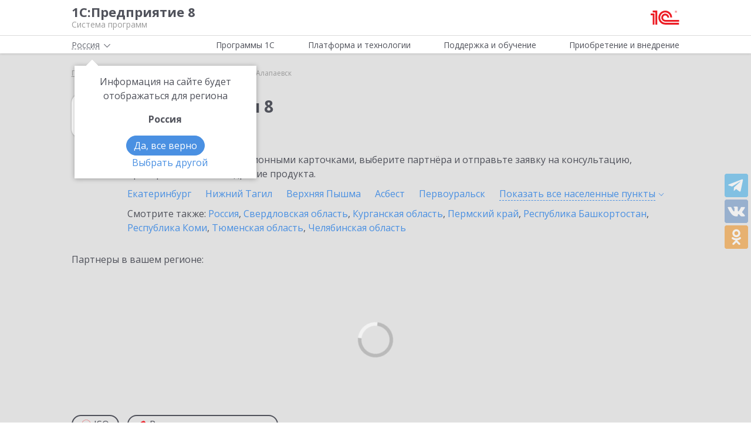

--- FILE ---
content_type: text/html; charset=UTF-8
request_url: https://v8.1c.ru/partners/buhv8/alapaevsk/
body_size: 12801
content:
<!DOCTYPE html>
<html lang="ru">
<head>
    <meta http-equiv="X-UA-Compatible" content="IE=edge" />
    <meta name="viewport" content="width=device-width, initial-scale=1, shrink-to-fit=no">

    <link rel="preload" href="https://fonts.googleapis.com/css?family=Open+Sans:400,300,700&subset=cyrillic&display=fallback&display=swap"  crossorigin="anonymous" as="font">
    <link rel="preload" href="/local/templates/main/css/custom-bootstrap.min.css" as="style">
    <link rel="preload" href="/local/templates/main/css/core.min.css?hash=8d374e8af5d211e06cb48bc2fa425f26" as="style">
    
    <link rel="dns-prefetch" href="https://fonts.googleapis.com" crossorigin="" />
    <link rel="dns-prefetch" href="https://fonts.gstatic.com" crossorigin="" />

	<link rel="stylesheet" href="https://fonts.googleapis.com/css?family=Open+Sans:400,300,700&subset=cyrillic&display=fallback&display=swap">
    <link rel="stylesheet" href="/local/templates/main/css/custom-bootstrap.min.css">
	<link rel="stylesheet" href="/local/templates/main/css/core.min.css?hash=8d374e8af5d211e06cb48bc2fa425f26">
                <title>1С:Бухгалтерия 8 в Алапаевске: выбрать партнёра для внедрения, купить, проконсультироваться</title>

    <link rel="shortcut icon" href="/local/templates/main/img/favicon.ico" />
    <link type="image/x-icon" sizes="120x120" rel="icon" href="/local/templates/main/img/favicon_120px.ico">
    <link sizes="120x120" rel="apple-touch-icon" href="/local/templates/main/img/favicon_120px.ico">

    <link rel="manifest" href="/manifest.webmanifest" />

	
     <meta http-equiv="Content-Type" content="text/html; charset=UTF-8" />
<meta name="robots" content="index, follow" />
<meta name="keywords" content="1С:Бухгалтерия 8 в Алапаевске: выбрать партнёра для внедрения, купить, проконсультироваться" />
<meta name="description" content="1С:Бухгалтерия 8 в Алапаевске: выбрать партнёра для внедрения, купить, проконсультироваться" />
<link rel="canonical" href="https://v8.1c.ru/partners/buhv8/sverdlovskaya_oblast/" />
<link href="/local/templates/main/styles.css?159679435747" type="text/css"  data-template-style="true"  rel="stylesheet" />
<meta property=og:title content='1С:Бухгалтерия 8 в Алапаевске: выбрать партнёра для внедрения, купить, проконсультироваться' />
<meta property=og:description content='1С:Бухгалтерия 8 в Алапаевске: выбрать партнёра для внедрения, купить, проконсультироваться' />
<meta property=og:url content='https://v8.1c.ru/partners/buhv8/sverdlovskaya_oblast/' />
<meta property=og:image content='https://v8.1c.ru/upload/static/social-media-logo.png' />
<meta property=og:type content='website' />

     </head>
<body data-country="rossiya">
<!-- Yandex.Metrika counter -->
<script type="text/javascript" data-skip-moving="true">
    (function(m,e,t,r,i,k,a){m[i]=m[i]||function(){(m[i].a=m[i].a||[]).push(arguments)};
        m[i].l=1*new Date();k=e.createElement(t),a=e.getElementsByTagName(t)[0],k.async=1,k.src=r,a.parentNode.insertBefore(k,a)})
    (window, document, "script", "/local/templates/main/metrika-tag.js", "ym");

    ym(25243685, "init", {
        clickmap:true,
        trackLinks:true,
        accurateTrackBounce:true,
        webvisor:true
    });
</script>
<noscript><div><img src="https://mc.yandex.ru/watch/25243685" style="position:absolute; left:-9999px;" alt="" /></div></noscript>
<!-- /Yandex.Metrika counter -->

<div id="wrapper">
    <header>
        <div class="top-shadow">

            <div class="bordered">
                <div class="container-fluid">
                    <div class="row">
                        <div class="col-xl-10 offset-xl-1">
                            <div class="panel">
                                <span class="bar">
                                    <svg><use xlink:href="/local/templates/main/svg/main.svg#icon__hamburger_gray"></use></svg>
                                </span>

                                                                    <!--noindex-->
                                    <span class="link" title="/" data-class="title">
                                        <div class="name">1С:Предприятие 8</div>
                                        <div class="slogan">Система программ</div>
                                    </span>
                                    <!--/noindex-->
                                
                                <div class="right">
                                    
                                                                            <!--noindex-->
                                        <span class="link" title="https://1c.ru" data-target="_blank" data-class="logo">
                                            <svg class="icon-logo"><use xlink:href="/local/templates/main/svg/main.svg#icon__logo"></use></svg>
                                        </span>
                                        <!--/noindex-->
                                                                    </div>

                            </div>

                        </div>
                    </div>
                </div>
            </div>

            <div class="container-fluid container-fluid-top">
                <div class="row">
                    <div class="col-xl-10 offset-xl-1">
                        <div class="top only">
                                                        <nav>
                                <ul class='top-nav-js'>
                                    <li class="parent" data-id="1">
                                        <span>Программы 1С</span>
                                    </li>
                                    <li class="parent" data-id="2">
                                        <span>Платформа и технологии</span>
                                    </li>
                                    <li class="parent" data-id="3">
                                        <span>Поддержка и обучение</span>
                                    </li>
                                    <li class="parent" data-id="4">
                                        <span>Приобретение и внедрение</span>
                                    </li>
                                </ul>
                                                                    <div class="subs">
    <div class="sub" data-id="1">
        <div class="wrap">
            <div class="blocks">
                <div class="block">
                    <b>Для кого:</b>
	<a href="/vse-programmy-1c/kholdingi/">
		Корпорации и холдинги			</a>
	<a href="/vse-programmy-1c/dlya-srednego-biznesa/">
		Для среднего бизнеса			</a>
	<a href="/vse-programmy-1c/predprinimateli-i-malyy-biznes/">
		Предприниматели и малый бизнес			</a>
	<a href="/vse-programmy-1c/gosudarstvennye-i-munitsipalnye-uchrezhdeniya/">
		Государственные и муниципальные учреждения			</a>
	<a href="/vse-programmy-1c/nekommercheskie-organizatsii/">
		Некоммерческие организации			</a>
                    <div class="indent-block">
                    <b>Внедрения и&nbsp;локализация</b>
                    <a href="/programmy/otraslevye-resheniya/">
                        Отраслевые решения </a> <a href="/programmy/regional/">
                        Решения для других стран </a> <a href="/applied-solutions/">
                        Внедренные решения </a> <a href="/static/vnedreniya-sistemy-programm-1s-predpriyatie-8/">
                        Крупнейшие проекты </a>
                    </div>
                </div>
                <div class="block">
                    <b>Для чего:</b>
	<a href="/vse-programmy-1c/upravlenie-proizvodstvom/">
		Управление производством			</a>
	<a href="/vse-programmy-1c/upravlenie-prodazhami-i-zakupkami/">
		Управление торговлей			</a>
	<a href="/vse-programmy-1c/upravlenie-finansami/">
		Управление финансами			</a>
	<a href="/vse-programmy-1c/dokumentooborot/">
		Документооборот			</a>
	<a href="/vse-programmy-1c/zarplata-i-upravlenie-personalom/">
		Зарплата и управление персоналом			</a>
	<a href="/vse-programmy-1c/bukhgalterskiy-i-nalogovyy-uchyet/">
		Бухгалтерский и налоговый учёт			</a>
	<a href="/vse-programmy-1c/uchet-i-otchetnost-po-msfo/">
		Учет и отчетность по МСФО			</a>
                    <a href="/static/nalogovyy-monitoring-v-resheniyakh-1s/">Налоговый мониторинг</a>
                    <a href="/vse-programmy-1c/" class="all-prog">Все программы</a>

                </div>
            </div>
        </div>
    </div>
    <div class="sub" data-id="2">
        <div class="wrap">
                <b>Технологическая платформа мирового уровня:</b>
            <div class="blocks">
                <div class="block">
                    <a href="/tekhnologii/overview/"> Обзор системы </a>
					<a href="/platforma/"> Платформа «1С:Предприятие 8» </a> 
					<a href="/tekhnologii/systemnye-trebovaniya-1s-predpriyatiya-8/"> Системные требования «1С:Предприятие&nbsp;8» </a>
					<a href="/platforma/1c-enterprise-development-tools/"> Расширяемая среда разработки - 1C:EDT </a>
					<a href="/static/rasshirennaya-funktsionalnost-urovnya-korp/"> Расширенная функциональность уровня КОРП </a>
					<a href="/platforma/1s-predpriyatie-element/"> Технология «1С:Предприятие.Элемент» </a>
					<a href="/platforma/1s-analitika/"> 1C:Аналитика </a>
					<a href="/static/1c-shina/"> 1С:Шина </a>
					<a href="/tekhnologii/mobilnye-tekhnologii-1s/"> Мобильные технологии 1С </a>
                </div>
                <div class="block">
                 <a href="/tekhnologii/standartnye-biblioteki/"> Стандартные библиотеки </a>
				 <a href="/tekhnologii/obmen-dannymi-i-integratsiya/">                        Интеграция </a>
				 <a href="/tekhnologii/sistema-proektirovaniya-prikladnykh-resheniy/">                       Система проектирования прикладных решений</a>
				 <a href="/tekhnologii/1c-edi/"> Модуль 1C:EDI </a>
				 <a href="/tekhnologii/1s-avtomatizirovannaya-proverka-konfiguratsiy/">1С:Автоматизированная проверка конфигураций</a> 
				 <a href="/tekhnologii/tekhnologii-krupnykh-vnedreniy/korporativnyy-instrumentalnyy-paket/1c-testirovshchik/">                      1С:Тестировщик</a>
				 <a href="/tekhnologii/tekhnologii-krupnykh-vnedreniy/">                        Технологии крупных внедрений </a> 
				 <a href="/tekhnologii/1cfresh/"> Работа в&nbsp;облаке&nbsp;— 1cFresh </a>
				<a href="/static/dwh/"> 1С:Корпоративное хранилище данных </a>
                </div>
            </div>
        </div>
    </div>
    <div class="sub" data-id="3">
        <div class="wrap">
            <div class="blocks">
                <div class="block">
                    <b>Поддержка:</b> <a href="/lawmonitor/">
                        Мониторинг законодательства </a> <a href="/podderzhka-i-obuchenie/integratsiya-s-gosinformsistemami-gis/">
                        Поддержка работы с ГИС </a> <a href="/its/support/">
                        Информационно-технологическое <br>
                        сопровождение </a> <a href="/static/razrabotchikam-i-it-spetsialistam/">
                        Форум для разработчиков </a> <a href="/static/1s-predpriyatie-rabota-s-faylami/">
                        1С:Предприятие 8 — работа с&nbsp;файлами </a>
                </div>
                <div class="block">
                    <b>Обучение:</b> <a href="/static/1s-spetsialistam-po-zarubezhnym-erp/">
                        Cпециалистам по зарубежным ERP </a>
					<a href="/obuchenie-programmistov/">
                        Начинающим разработчикам </a> <a href="/static/portal-dlya-razrabotchikov/">
                        Портал для разработчиков </a> <a href="/metod/">
                        Методические материалы </a> <a href="/metod/courses/">
                        Курсы и&nbsp;экзамены по&nbsp;«1С» </a> <a href="/podderzhka-i-obuchenie/demonstratsionnye-konfiguratsii/">
                        Демонстрационные конфигурации </a> <a href="/podderzhka-i-obuchenie/uchebnye-versii/">
                        Учебные версии </a>
                </div>
            </div>
        </div>
    </div>
    <div class="sub" data-id="4">
        <div class="wrap">
            <div class="blocks">
                <div class="block full">
                    <b>Как купить продукты «1С»:</b> <a href="/price/">
                        Прайс-лист </a>
					<a href="/priobretenie-i-vnedrenie/otvety-na-tipovye-voprosy-po-litsenzirovaniyu-1s-predpriyatiya-8/">
                        Вопросы по лицензированию </a> <a href="http://1c.ru/rentsoft/rent.jsp?utm_source=v8.1c.ru&utm_medium=top_menu">
                        Арендовать «1С:Предприятие 8» </a> <a href="https://1cfresh.com/?utm_source=v8.1c.ru&utm_medium=top_menu">
                        Подписаться на 1С в облаке </a>
                                        <!--'start_frame_cache_top-menu-link'-->                    <a href="/all-partners/rossiya/">
                        Купить «1С:Предприятие 8» </a>
                    <!--'end_frame_cache_top-menu-link'--><a href="/metod/article/vybor-franchayzi-neformalnye-rekomendatsii.htm">
                        Как выбирать партнера </a>
                </div>
            </div>
        </div>
    </div>
</div>                                                            </nav>

                        </div>

                    </div>
                </div>
            </div>

        </div>

        
                    <div class="breadcrumb-top bg-low-gray">
                                    
<div class="breadcrumb">
    <div class="container-fluid">
        <div class="row">
            <div class="col-xl-10 offset-xl-1 col-lg-12">
                <ul itemscope itemtype="http://schema.org/BreadcrumbList">

        <li>
        <!--noindex--><span class="link" title="/" ><span>Главная</span></span><!--/noindex-->
        </li><li class="del"></li>
		<li itemprop="itemListElement" itemscope itemtype="http://schema.org/ListItem">
        <a href="/buhv8/" itemprop="item">
            <span itemprop="name">1С:Бухгалтерия 8</span>
            <meta itemprop="position" content="2" />
        </a>
        </li><li class="del"></li>
		<li itemprop="itemListElement" itemscope itemtype="http://schema.org/ListItem">
        <a href="/all-partners/" itemprop="item">
            <span itemprop="name">Выбор партнёра</span>
            <meta itemprop="position" content="3" />
        </a>
        </li><li class="del"></li>
            <li>
            <span>
                <span>Алапаевск</span>
            </span>
        </li>
                </ul>
            </div>
        </div>
    </div>
</div>
                            </div>
            </header>

<div class="bg-low-gray main">
    <div class="container-fluid">
        <div class="row">
            <div class="col-xl-10 offset-xl-1 full-width product-choice-partner">
                <div class="d-flex cities">
                    <svg><use xlink:href="/local/templates/main/svg/apps.svg#icon_app-05"></use></svg>
                    <div class="wrap">
                        <h1 class="name">
                                                            1С:Бухгалтерия 8                                                                                        <span>
                                                                                                                                                    <span data-target="#city-modal" class="other" data-change-url="/partners/buhv8/" data-toggle="modal">в Алапаевске</span>
                                </span>
                                                    </h1>

                        <p>
                                                            Ознакомьтесь с информационными карточками, выберите партнёра и отправьте заявку на консультацию, приобретение или внедрение продукта.
                                                    </p>

                                                    <div class="list">
                                                                                                                                            <a href="/partners/buhv8/ekaterinburg/">
                                            Екатеринбург                                        </a>
                                                                                                                                                <a href="/partners/buhv8/nizhniy_tagil/">
                                            Нижний Тагил                                        </a>
                                                                                                                                                <a href="/partners/buhv8/verkhnyaya_pyshma/">
                                            Верхняя Пышма                                        </a>
                                                                                                                                                <a href="/partners/buhv8/asbest/">
                                            Асбест                                        </a>
                                                                                                                                                <a href="/partners/buhv8/pervouralsk/">
                                            Первоуральск                                        </a>
                                                                                                        

                                                                    <div>
                                                                                                                                    <span class="current">
                                                Алапаевск                                            </span>
                                                                                                                                                                                <a href="/partners/buhv8/artemovskiy/">
                                                    Артемовский                                                </a>
                                                                                                                                                                                <a href="/partners/buhv8/arti/">
                                                    Арти                                                </a>
                                                                                                                                                                                <a href="/partners/buhv8/berezovskiy/">
                                                    Березовский                                                </a>
                                                                                                                                                                                <a href="/partners/buhv8/bogdanovich/">
                                                    Богданович                                                </a>
                                                                                                                                                                                <a href="/partners/buhv8/verkhnyaya_salda/">
                                                    Верхняя Салда                                                </a>
                                                                                                                                                                                <a href="/partners/buhv8/zarechnyy_sverdlovskaya_obl_/">
                                                    Заречный (Свердловская обл.)                                                </a>
                                                                                                                                                                                <a href="/partners/buhv8/irbit/">
                                                    Ирбит                                                </a>
                                                                                                                                                                                <a href="/partners/buhv8/kamensk_uralskiy/">
                                                    Каменск-Уральский                                                </a>
                                                                                                                                                                                <a href="/partners/buhv8/kamyshlov/">
                                                    Камышлов                                                </a>
                                                                                                                                                                                <a href="/partners/buhv8/karpinsk/">
                                                    Карпинск                                                </a>
                                                                                                                                                                                <a href="/partners/buhv8/kachkanar/">
                                                    Качканар                                                </a>
                                                                                                                                                                                <a href="/partners/buhv8/kirovgrad_sverdlovskaya_obl_/">
                                                    Кировград (Свердловская обл.)                                                </a>
                                                                                                                                                                                <a href="/partners/buhv8/krasnoturinsk/">
                                                    Краснотурьинск                                                </a>
                                                                                                                                                                                <a href="/partners/buhv8/krasnoufimsk/">
                                                    Красноуфимск                                                </a>
                                                                                                                                                                                <a href="/partners/buhv8/kushva/">
                                                    Кушва                                                </a>
                                                                                                                                                                                <a href="/partners/buhv8/lesnoy/">
                                                    Лесной                                                </a>
                                                                                                                                                                                <a href="/partners/buhv8/nevyansk/">
                                                    Невьянск                                                </a>
                                                                                                                                                                                <a href="/partners/buhv8/nizhnyaya_salda/">
                                                    Нижняя Салда                                                </a>
                                                                                                                                                                                <a href="/partners/buhv8/nizhnyaya_tura/">
                                                    Нижняя Тура                                                </a>
                                                                                                                                                                                <a href="/partners/buhv8/novouralsk/">
                                                    Новоуральск                                                </a>
                                                                                                                                                                                <a href="/partners/buhv8/polevskoy/">
                                                    Полевской                                                </a>
                                                                                                                                                                                <a href="/partners/buhv8/revda/">
                                                    Ревда                                                </a>
                                                                                                                                                                                <a href="/partners/buhv8/rezh/">
                                                    Реж                                                </a>
                                                                                                                                                                                <a href="/partners/buhv8/severouralsk/">
                                                    Североуральск                                                </a>
                                                                                                                                                                                <a href="/partners/buhv8/serov/">
                                                    Серов                                                </a>
                                                                                                                                                                                <a href="/partners/buhv8/sukhoy_log/">
                                                    Сухой Лог                                                </a>
                                                                                                                                                                                <a href="/partners/buhv8/sysert/">
                                                    Сысерть                                                </a>
                                                                                                                                                                                <a href="/partners/buhv8/tavda/">
                                                    Тавда                                                </a>
                                                                                                                                                                                <a href="/partners/buhv8/talitsa/">
                                                    Талица                                                </a>
                                                                                                                                                                                <a href="/partners/buhv8/turinsk/">
                                                    Туринск                                                </a>
                                                                                                                        </div>

                                                                        <span class="other" data-open="Свернуть" data-close='Показать все&nbsp;населенные пункты'>
                                        <span>Показать все&nbsp;населенные <span>пункты <span><svg><use xlink:href="/local/templates/main/svg/main.svg#icon__arrow_down_city"/></svg></span></span></span>
                                    </span>
                                                            </div>
                        
                                                    <div class="other">
                                Смотрите также:
                                                                    <a href="/partners/buhv8/rossiya/">Россия</a>,                                                                     <a href="/partners/buhv8/sverdlovskaya_oblast/">Свердловская область</a>,                                                                     <a href="/partners/buhv8/kurganskaya_oblast/">Курганская область</a>,                                                                     <a href="/partners/buhv8/permskiy_kray/">Пермский край</a>,                                                                     <a href="/partners/buhv8/respublika_bashkortostan/">Республика Башкортостан</a>,                                                                     <a href="/partners/buhv8/respublika_komi/">Республика Коми</a>,                                                                     <a href="/partners/buhv8/tyumenskaya_oblast/">Тюменская область</a>,                                                                     <a href="/partners/buhv8/chelyabinskaya_oblast/">Челябинская область</a>                                                            </div>
                                            </div>
                </div>

                                    <p>
                        Партнеры в вашем регионе:
                    </p>

                    <div class="map pre_load">
                        <div class="fancybox-loading"></div>
                        <div class="overlay"></div>
                        <div class="yandex-map" data-url='/partners/buhv8/alapaevsk/?load-map=true' data-coordinates="[61.698653,99.505405]"></div>
                        <button type="button" class="control" data-open="Свернуть карту" data-close="Раскрыть карту">Раскрыть карту</button>
                    </div>
                
                                <!--'start_frame_cache_partners'-->                <div class="partners" id="ajax-choice-partner" data-name="1С:Бухгалтерия 8">
                                            <div class="filter" data-url="/partners/buhv8/alapaevsk/">
                            <span data-type="iso">
                                <svg class="ico"><use xlink:href="/local/templates/main/svg/main.svg#icon__iso" /></svg>
                                <span>ISO</span>
                                <svg class="close"><use xlink:href="/local/templates/main/svg/main.svg#icon__cross_white" /></svg>
                            </span>
                            <span data-type="cra">
                                <svg class="ico"><use xlink:href="/local/templates/main/svg/main.svg#icon__boar" /></svg>
                                <span>Реальная автоматизация</span>
                                <svg class="close"><use xlink:href="/local/templates/main/svg/main.svg#icon__cross_white" /></svg>
                            </span>
                        </div>
                    
                                            <div class="row wrap js-equal-height js-equal-height-item-to-col" data-item="back" data-col="col-lg-3">
                                                            <div class="col-lg-3 col-md-4 col-sm-6">
                                    <div class="tile flipper">
                                        <div class="front">
                                            <div class="head">
                                                <div class="inner">
                                                    <a class="name" href="/partner/17228/">Эксперт-консультант</a>
                                                                                                            <span>Алапаевск</span>
                                                                                                    </div>
                                            </div>
                                            <div class="body">
                                                
                                                                                                    <div class="list">
                                                                                                                    <div>
                                                                <span class="name">Внедрений</span>
                                                                <span class="val">2</span>
                                                            </div>
                                                                                                                    <div>
                                                                <span class="name">1С:Специалист</span>
                                                                <span class="val">1</span>
                                                            </div>
                                                                                                            </div>
                                                
                                                <!--noindex-->
                                                <div class="btns">
                                                    <span class="btn btn-outline-red" data-partner="17228" data-toggle="modal" data-target="#partner-list-order">
                                                        Отправить заявку
                                                    </span>
                                                    <span class="contacts">
                                                        <span>Показать контакты</span>
                                                    </span>
                                                </div>
                                                <!--/noindex-->
                                            </div>
                                        </div>
                                        <div class="back">
                                            <div itemscope itemtype="http://schema.org/Organization">
                                                                                                    <meta itemprop="telephone" content="+8 (34346) 2-1622">
                                                                                                <div class="name">
                                                    <span class="link" title="/partner/17228/">
                                                        <span itemprop="name">Эксперт-консультант</span>
                                                    </span>
                                                </div>
                                                <div class="list">
                                                                                                            <div itemprop="address" itemscope itemtype="http://schema.org/PostalAddress">
                                                            <p itemprop="streetAddress">624600, Свердловская область, г. Алапаевск, ул. Братьев Смольниковых, 34-18</p>
                                                        </div>
                                                                                                                                                            <!--noindex--><span class="link" title="/partner/17228/">Подробнее</span><!--/noindex-->
                                                </div>
                                            </div>
                                            <!--noindex-->
                                            <div class="btns">
                                                <span class="btn btn-outline-red" data-partner="17228" data-toggle="modal" data-target="#partner-list-order">
                                                    Отправить заявку
                                                </span>
                                                <span class="go-back">
                                                    <span>Назад</span>
                                                </span>
                                            </div>
                                            <!--/noindex-->
                                        </div>
                                    </div>
                                </div>
                                                            <div class="col-lg-3 col-md-4 col-sm-6">
                                    <div class="tile flipper">
                                        <div class="front">
                                            <div class="head">
                                                <div class="inner">
                                                    <a class="name" href="/partner/39825/">ФОРИС</a>
                                                                                                            <span>Алапаевск</span>
                                                                                                    </div>
                                            </div>
                                            <div class="body">
                                                
                                                
                                                <!--noindex-->
                                                <div class="btns">
                                                    <span class="btn btn-outline-red" data-partner="39825" data-toggle="modal" data-target="#partner-list-order">
                                                        Отправить заявку
                                                    </span>
                                                    <span class="contacts">
                                                        <span>Показать контакты</span>
                                                    </span>
                                                </div>
                                                <!--/noindex-->
                                            </div>
                                        </div>
                                        <div class="back">
                                            <div itemscope itemtype="http://schema.org/Organization">
                                                                                                    <meta itemprop="telephone" content="+7 (34346) 2-1287">
                                                                                                <div class="name">
                                                    <span class="link" title="/partner/39825/">
                                                        <span itemprop="name">ФОРИС</span>
                                                    </span>
                                                </div>
                                                <div class="list">
                                                                                                            <div itemprop="address" itemscope itemtype="http://schema.org/PostalAddress">
                                                            <p itemprop="streetAddress">624601, Свердловская обл., г.Алапаевск, ул. Ленина, д.9.</p>
                                                        </div>
                                                                                                                                                            <!--noindex--><span class="link" title="/partner/39825/">Подробнее</span><!--/noindex-->
                                                </div>
                                            </div>
                                            <!--noindex-->
                                            <div class="btns">
                                                <span class="btn btn-outline-red" data-partner="39825" data-toggle="modal" data-target="#partner-list-order">
                                                    Отправить заявку
                                                </span>
                                                <span class="go-back">
                                                    <span>Назад</span>
                                                </span>
                                            </div>
                                            <!--/noindex-->
                                        </div>
                                    </div>
                                </div>
                                                            <div class="col-lg-3 col-md-4 col-sm-6">
                                    <div class="tile flipper">
                                        <div class="front">
                                            <div class="head">
                                                <div class="inner">
                                                    <a class="name" href="/partner/18606/">ИП Старцев Андрей Павлович</a>
                                                                                                            <span>Алапаевск</span>
                                                                                                    </div>
                                            </div>
                                            <div class="body">
                                                
                                                                                                    <div class="list">
                                                                                                                    <div>
                                                                <span class="name">1С:Специалист</span>
                                                                <span class="val">1</span>
                                                            </div>
                                                                                                            </div>
                                                
                                                <!--noindex-->
                                                <div class="btns">
                                                    <span class="btn btn-outline-red" data-partner="18606" data-toggle="modal" data-target="#partner-list-order">
                                                        Отправить заявку
                                                    </span>
                                                    <span class="contacts">
                                                        <span>Показать контакты</span>
                                                    </span>
                                                </div>
                                                <!--/noindex-->
                                            </div>
                                        </div>
                                        <div class="back">
                                            <div itemscope itemtype="http://schema.org/Organization">
                                                                                                    <meta itemprop="telephone" content="+7 (34346) 9-5243">
                                                                                                <div class="name">
                                                    <span class="link" title="/partner/18606/">
                                                        <span itemprop="name">ИП Старцев Андрей Павлович</span>
                                                    </span>
                                                </div>
                                                <div class="list">
                                                                                                            <div itemprop="address" itemscope itemtype="http://schema.org/PostalAddress">
                                                            <p itemprop="streetAddress">624601, Свердловская обл, Алапаевск г, Братьев Смольниковых ул, дом № 38, кв.16</p>
                                                        </div>
                                                                                                                                                            <!--noindex--><span class="link" title="/partner/18606/">Подробнее</span><!--/noindex-->
                                                </div>
                                            </div>
                                            <!--noindex-->
                                            <div class="btns">
                                                <span class="btn btn-outline-red" data-partner="18606" data-toggle="modal" data-target="#partner-list-order">
                                                    Отправить заявку
                                                </span>
                                                <span class="go-back">
                                                    <span>Назад</span>
                                                </span>
                                            </div>
                                            <!--/noindex-->
                                        </div>
                                    </div>
                                </div>
                                                                </div>
                                    <h2>
                                        Ближайшие партнеры из соседних регионов
                                    </h2>
                                    <div class="row wrap js-equal-height js-equal-height-item-to-col" data-item="back" data-col="col-lg-3">
                                                                <div class="col-lg-3 col-md-4 col-sm-6">
                                    <div class="tile flipper">
                                        <div class="front">
                                            <div class="head">
                                                <div class="inner">
                                                    <a class="name" href="/partner/46567/">1С:Франчайзи. Субконто</a>
                                                                                                            <span>Нижний Тагил</span>
                                                                                                    </div>
                                            </div>
                                            <div class="body">
                                                
                                                                                                    <div class="list">
                                                                                                                    <div>
                                                                <span class="name">Внедрений</span>
                                                                <span class="val">981</span>
                                                            </div>
                                                                                                                    <div>
                                                                <span class="name">1С:Специалист</span>
                                                                <span class="val">6</span>
                                                            </div>
                                                                                                            </div>
                                                
                                                <!--noindex-->
                                                <div class="btns">
                                                    <span class="btn btn-outline-red" data-partner="46567" data-toggle="modal" data-target="#partner-list-order">
                                                        Отправить заявку
                                                    </span>
                                                    <span class="contacts">
                                                        <span>Показать контакты</span>
                                                    </span>
                                                </div>
                                                <!--/noindex-->
                                            </div>
                                        </div>
                                        <div class="back">
                                            <div itemscope itemtype="http://schema.org/Organization">
                                                                                                    <meta itemprop="telephone" content="+7 (343) 302-3365">
                                                                                                <div class="name">
                                                    <span class="link" title="/partner/46567/">
                                                        <span itemprop="name">1С:Франчайзи. Субконто</span>
                                                    </span>
                                                </div>
                                                <div class="list">
                                                                                                            <div itemprop="address" itemscope itemtype="http://schema.org/PostalAddress">
                                                            <p itemprop="streetAddress">622034, Свердловская обл, Нижний Тагил г, Октябрьской Революции ул, дом № 37</p>
                                                        </div>
                                                                                                                                                            <!--noindex--><span class="link" title="/partner/46567/">Подробнее</span><!--/noindex-->
                                                </div>
                                            </div>
                                            <!--noindex-->
                                            <div class="btns">
                                                <span class="btn btn-outline-red" data-partner="46567" data-toggle="modal" data-target="#partner-list-order">
                                                    Отправить заявку
                                                </span>
                                                <span class="go-back">
                                                    <span>Назад</span>
                                                </span>
                                            </div>
                                            <!--/noindex-->
                                        </div>
                                    </div>
                                </div>
                                                            <div class="col-lg-3 col-md-4 col-sm-6">
                                    <div class="tile flipper">
                                        <div class="front">
                                            <div class="head">
                                                <div class="inner">
                                                    <a class="name" href="/partner/23014/">Спектр</a>
                                                                                                            <span>Нижний Тагил</span>
                                                                                                    </div>
                                            </div>
                                            <div class="body">
                                                
                                                                                                    <div class="list">
                                                                                                                    <div>
                                                                <span class="name">Внедрений</span>
                                                                <span class="val">194</span>
                                                            </div>
                                                                                                                    <div>
                                                                <span class="name">1С:Специалист</span>
                                                                <span class="val">6</span>
                                                            </div>
                                                                                                            </div>
                                                
                                                <!--noindex-->
                                                <div class="btns">
                                                    <span class="btn btn-outline-red" data-partner="23014" data-toggle="modal" data-target="#partner-list-order">
                                                        Отправить заявку
                                                    </span>
                                                    <span class="contacts">
                                                        <span>Показать контакты</span>
                                                    </span>
                                                </div>
                                                <!--/noindex-->
                                            </div>
                                        </div>
                                        <div class="back">
                                            <div itemscope itemtype="http://schema.org/Organization">
                                                                                                    <meta itemprop="telephone" content="+7 (922) 220-0183">
                                                                                                <div class="name">
                                                    <span class="link" title="/partner/23014/">
                                                        <span itemprop="name">Спектр</span>
                                                    </span>
                                                </div>
                                                <div class="list">
                                                                                                            <div itemprop="address" itemscope itemtype="http://schema.org/PostalAddress">
                                                            <p itemprop="streetAddress">622034, Свердловская обл, Нижний Тагил г, Ленина, дом № 67, оф.410</p>
                                                        </div>
                                                                                                                                                            <!--noindex--><span class="link" title="/partner/23014/">Подробнее</span><!--/noindex-->
                                                </div>
                                            </div>
                                            <!--noindex-->
                                            <div class="btns">
                                                <span class="btn btn-outline-red" data-partner="23014" data-toggle="modal" data-target="#partner-list-order">
                                                    Отправить заявку
                                                </span>
                                                <span class="go-back">
                                                    <span>Назад</span>
                                                </span>
                                            </div>
                                            <!--/noindex-->
                                        </div>
                                    </div>
                                </div>
                                                            <div class="col-lg-3 col-md-4 col-sm-6">
                                    <div class="tile flipper">
                                        <div class="front">
                                            <div class="head">
                                                <div class="inner">
                                                    <a class="name" href="/partner/48219/">РЦПР «Микролайн»</a>
                                                                                                            <span>Асбест</span>
                                                                                                    </div>
                                            </div>
                                            <div class="body">
                                                
                                                                                                    <div class="list">
                                                                                                                    <div>
                                                                <span class="name">Внедрений</span>
                                                                <span class="val">14</span>
                                                            </div>
                                                                                                                    <div>
                                                                <span class="name">1С:Специалист</span>
                                                                <span class="val">2</span>
                                                            </div>
                                                                                                            </div>
                                                
                                                <!--noindex-->
                                                <div class="btns">
                                                    <span class="btn btn-outline-red" data-partner="48219" data-toggle="modal" data-target="#partner-list-order">
                                                        Отправить заявку
                                                    </span>
                                                    <span class="contacts">
                                                        <span>Показать контакты</span>
                                                    </span>
                                                </div>
                                                <!--/noindex-->
                                            </div>
                                        </div>
                                        <div class="back">
                                            <div itemscope itemtype="http://schema.org/Organization">
                                                                                                    <meta itemprop="telephone" content="+7 (34365) 6-7166">
                                                                                                <div class="name">
                                                    <span class="link" title="/partner/48219/">
                                                        <span itemprop="name">РЦПР «Микролайн»</span>
                                                    </span>
                                                </div>
                                                <div class="list">
                                                                                                            <div itemprop="address" itemscope itemtype="http://schema.org/PostalAddress">
                                                            <p itemprop="streetAddress">624260, Свердловская область, город Асбест, пр-кт имени В.И. Ленина, зд. 29, офис 301</p>
                                                        </div>
                                                                                                                                                            <!--noindex--><span class="link" title="/partner/48219/">Подробнее</span><!--/noindex-->
                                                </div>
                                            </div>
                                            <!--noindex-->
                                            <div class="btns">
                                                <span class="btn btn-outline-red" data-partner="48219" data-toggle="modal" data-target="#partner-list-order">
                                                    Отправить заявку
                                                </span>
                                                <span class="go-back">
                                                    <span>Назад</span>
                                                </span>
                                            </div>
                                            <!--/noindex-->
                                        </div>
                                    </div>
                                </div>
                                                            <div class="col-lg-3 col-md-4 col-sm-6">
                                    <div class="tile flipper">
                                        <div class="front">
                                            <div class="head">
                                                <div class="inner">
                                                    <a class="name" href="/partner/25373/">Фирма "Тори"</a>
                                                                                                            <span>Асбест</span>
                                                                                                    </div>
                                            </div>
                                            <div class="body">
                                                
                                                                                                    <div class="list">
                                                                                                                    <div>
                                                                <span class="name">1С:Специалист</span>
                                                                <span class="val">5</span>
                                                            </div>
                                                                                                            </div>
                                                
                                                <!--noindex-->
                                                <div class="btns">
                                                    <span class="btn btn-outline-red" data-partner="25373" data-toggle="modal" data-target="#partner-list-order">
                                                        Отправить заявку
                                                    </span>
                                                    <span class="contacts">
                                                        <span>Показать контакты</span>
                                                    </span>
                                                </div>
                                                <!--/noindex-->
                                            </div>
                                        </div>
                                        <div class="back">
                                            <div itemscope itemtype="http://schema.org/Organization">
                                                                                                    <meta itemprop="telephone" content="(34365) 6-7072">
                                                                                                <div class="name">
                                                    <span class="link" title="/partner/25373/">
                                                        <span itemprop="name">Фирма "Тори"</span>
                                                    </span>
                                                </div>
                                                <div class="list">
                                                                                                            <div itemprop="address" itemscope itemtype="http://schema.org/PostalAddress">
                                                            <p itemprop="streetAddress">624286, Свердловская обл, Асбест г, р.п. Малышева, ул. Автомобилистов 7 - 24</p>
                                                        </div>
                                                                                                                                                            <!--noindex--><span class="link" title="/partner/25373/">Подробнее</span><!--/noindex-->
                                                </div>
                                            </div>
                                            <!--noindex-->
                                            <div class="btns">
                                                <span class="btn btn-outline-red" data-partner="25373" data-toggle="modal" data-target="#partner-list-order">
                                                    Отправить заявку
                                                </span>
                                                <span class="go-back">
                                                    <span>Назад</span>
                                                </span>
                                            </div>
                                            <!--/noindex-->
                                        </div>
                                    </div>
                                </div>
                                                            <div class="col-lg-3 col-md-4 col-sm-6">
                                    <div class="tile flipper">
                                        <div class="front">
                                            <div class="head">
                                                <div class="inner">
                                                    <a class="name" href="/partner/35164/">Центр автоматизации учетов</a>
                                                                                                            <span>Реж</span>
                                                                                                    </div>
                                            </div>
                                            <div class="body">
                                                
                                                                                                    <div class="list">
                                                                                                                    <div>
                                                                <span class="name">Внедрений</span>
                                                                <span class="val">11</span>
                                                            </div>
                                                                                                            </div>
                                                
                                                <!--noindex-->
                                                <div class="btns">
                                                    <span class="btn btn-outline-red" data-partner="35164" data-toggle="modal" data-target="#partner-list-order">
                                                        Отправить заявку
                                                    </span>
                                                    <span class="contacts">
                                                        <span>Показать контакты</span>
                                                    </span>
                                                </div>
                                                <!--/noindex-->
                                            </div>
                                        </div>
                                        <div class="back">
                                            <div itemscope itemtype="http://schema.org/Organization">
                                                                                                    <meta itemprop="telephone" content="(343) 237-2608">
                                                                                                <div class="name">
                                                    <span class="link" title="/partner/35164/">
                                                        <span itemprop="name">Центр автоматизации учетов</span>
                                                    </span>
                                                </div>
                                                <div class="list">
                                                                                                            <div itemprop="address" itemscope itemtype="http://schema.org/PostalAddress">
                                                            <p itemprop="streetAddress">623750, Свердловская обл, г, Реж, ул. Энгельса, 6 а, оф. 23</p>
                                                        </div>
                                                                                                                                                            <!--noindex--><span class="link" title="/partner/35164/">Подробнее</span><!--/noindex-->
                                                </div>
                                            </div>
                                            <!--noindex-->
                                            <div class="btns">
                                                <span class="btn btn-outline-red" data-partner="35164" data-toggle="modal" data-target="#partner-list-order">
                                                    Отправить заявку
                                                </span>
                                                <span class="go-back">
                                                    <span>Назад</span>
                                                </span>
                                            </div>
                                            <!--/noindex-->
                                        </div>
                                    </div>
                                </div>
                                                            <div class="col-lg-3 col-md-4 col-sm-6">
                                    <div class="tile flipper">
                                        <div class="front">
                                            <div class="head">
                                                <div class="inner">
                                                    <a class="name" href="/partner/48672/">АйТи Сервис</a>
                                                                                                            <span>Нижний Тагил</span>
                                                                                                    </div>
                                            </div>
                                            <div class="body">
                                                
                                                                                                    <div class="list">
                                                                                                                    <div>
                                                                <span class="name">1С:Специалист</span>
                                                                <span class="val">1</span>
                                                            </div>
                                                                                                            </div>
                                                
                                                <!--noindex-->
                                                <div class="btns">
                                                    <span class="btn btn-outline-red" data-partner="48672" data-toggle="modal" data-target="#partner-list-order">
                                                        Отправить заявку
                                                    </span>
                                                    <span class="contacts">
                                                        <span>Показать контакты</span>
                                                    </span>
                                                </div>
                                                <!--/noindex-->
                                            </div>
                                        </div>
                                        <div class="back">
                                            <div itemscope itemtype="http://schema.org/Organization">
                                                                                                    <meta itemprop="telephone" content="(3435) 96-0970">
                                                                                                <div class="name">
                                                    <span class="link" title="/partner/48672/">
                                                        <span itemprop="name">АйТи Сервис</span>
                                                    </span>
                                                </div>
                                                <div class="list">
                                                                                                                                                            <!--noindex--><span class="link" title="/partner/48672/">Подробнее</span><!--/noindex-->
                                                </div>
                                            </div>
                                            <!--noindex-->
                                            <div class="btns">
                                                <span class="btn btn-outline-red" data-partner="48672" data-toggle="modal" data-target="#partner-list-order">
                                                    Отправить заявку
                                                </span>
                                                <span class="go-back">
                                                    <span>Назад</span>
                                                </span>
                                            </div>
                                            <!--/noindex-->
                                        </div>
                                    </div>
                                </div>
                                                            <div class="col-lg-3 col-md-4 col-sm-6">
                                    <div class="tile flipper">
                                        <div class="front">
                                            <div class="head">
                                                <div class="inner">
                                                    <a class="name" href="/partner/55679/">Компания "РМК-Урал"</a>
                                                                                                            <span>Асбест</span>
                                                                                                    </div>
                                            </div>
                                            <div class="body">
                                                
                                                
                                                <!--noindex-->
                                                <div class="btns">
                                                    <span class="btn btn-outline-red" data-partner="55679" data-toggle="modal" data-target="#partner-list-order">
                                                        Отправить заявку
                                                    </span>
                                                    <span class="contacts">
                                                        <span>Показать контакты</span>
                                                    </span>
                                                </div>
                                                <!--/noindex-->
                                            </div>
                                        </div>
                                        <div class="back">
                                            <div itemscope itemtype="http://schema.org/Organization">
                                                                                                    <meta itemprop="telephone" content="+7 (903) 080-3820">
                                                                                                <div class="name">
                                                    <span class="link" title="/partner/55679/">
                                                        <span itemprop="name">Компания "РМК-Урал"</span>
                                                    </span>
                                                </div>
                                                <div class="list">
                                                                                                            <div itemprop="address" itemscope itemtype="http://schema.org/PostalAddress">
                                                            <p itemprop="streetAddress">624260, Свердловская обл, Асбест г, Ленинградская ул, дом № 1а, оф. 106</p>
                                                        </div>
                                                                                                                                                            <!--noindex--><span class="link" title="/partner/55679/">Подробнее</span><!--/noindex-->
                                                </div>
                                            </div>
                                            <!--noindex-->
                                            <div class="btns">
                                                <span class="btn btn-outline-red" data-partner="55679" data-toggle="modal" data-target="#partner-list-order">
                                                    Отправить заявку
                                                </span>
                                                <span class="go-back">
                                                    <span>Назад</span>
                                                </span>
                                            </div>
                                            <!--/noindex-->
                                        </div>
                                    </div>
                                </div>
                                                            <div class="col-lg-3 col-md-4 col-sm-6">
                                    <div class="tile flipper">
                                        <div class="front">
                                            <div class="head">
                                                <div class="inner">
                                                    <a class="name" href="/partner/19194/">Сталкер</a>
                                                                                                            <span>Реж</span>
                                                                                                    </div>
                                            </div>
                                            <div class="body">
                                                
                                                
                                                <!--noindex-->
                                                <div class="btns">
                                                    <span class="btn btn-outline-red" data-partner="19194" data-toggle="modal" data-target="#partner-list-order">
                                                        Отправить заявку
                                                    </span>
                                                    <span class="contacts">
                                                        <span>Показать контакты</span>
                                                    </span>
                                                </div>
                                                <!--/noindex-->
                                            </div>
                                        </div>
                                        <div class="back">
                                            <div itemscope itemtype="http://schema.org/Organization">
                                                                                                    <meta itemprop="telephone" content="(34364) 3-5271">
                                                                                                <div class="name">
                                                    <span class="link" title="/partner/19194/">
                                                        <span itemprop="name">Сталкер</span>
                                                    </span>
                                                </div>
                                                <div class="list">
                                                                                                            <div itemprop="address" itemscope itemtype="http://schema.org/PostalAddress">
                                                            <p itemprop="streetAddress">643, 623750, Свердловская обл., г.Реж, ул. Ф. Энгельса, д. 6, корп. "А", оф. 24</p>
                                                        </div>
                                                                                                                                                            <!--noindex--><span class="link" title="/partner/19194/">Подробнее</span><!--/noindex-->
                                                </div>
                                            </div>
                                            <!--noindex-->
                                            <div class="btns">
                                                <span class="btn btn-outline-red" data-partner="19194" data-toggle="modal" data-target="#partner-list-order">
                                                    Отправить заявку
                                                </span>
                                                <span class="go-back">
                                                    <span>Назад</span>
                                                </span>
                                            </div>
                                            <!--/noindex-->
                                        </div>
                                    </div>
                                </div>
                                                            <div class="col-lg-3 col-md-4 col-sm-6">
                                    <div class="tile flipper">
                                        <div class="front">
                                            <div class="head">
                                                <div class="inner">
                                                    <a class="name" href="/partner/42552/">Нейва-Софт</a>
                                                                                                            <span>Реж</span>
                                                                                                    </div>
                                            </div>
                                            <div class="body">
                                                
                                                                                                    <div class="list">
                                                                                                                    <div>
                                                                <span class="name">1С:Специалист</span>
                                                                <span class="val">1</span>
                                                            </div>
                                                                                                            </div>
                                                
                                                <!--noindex-->
                                                <div class="btns">
                                                    <span class="btn btn-outline-red" data-partner="42552" data-toggle="modal" data-target="#partner-list-order">
                                                        Отправить заявку
                                                    </span>
                                                    <span class="contacts">
                                                        <span>Показать контакты</span>
                                                    </span>
                                                </div>
                                                <!--/noindex-->
                                            </div>
                                        </div>
                                        <div class="back">
                                            <div itemscope itemtype="http://schema.org/Organization">
                                                                                                    <meta itemprop="telephone" content="+7 (34364) 3-0303">
                                                                                                <div class="name">
                                                    <span class="link" title="/partner/42552/">
                                                        <span itemprop="name">Нейва-Софт</span>
                                                    </span>
                                                </div>
                                                <div class="list">
                                                                                                            <div itemprop="address" itemscope itemtype="http://schema.org/PostalAddress">
                                                            <p itemprop="streetAddress">623750, Свердловская обл, Реж г, Ленина ул, дом № 76/1, оф.2</p>
                                                        </div>
                                                                                                                                                            <!--noindex--><span class="link" title="/partner/42552/">Подробнее</span><!--/noindex-->
                                                </div>
                                            </div>
                                            <!--noindex-->
                                            <div class="btns">
                                                <span class="btn btn-outline-red" data-partner="42552" data-toggle="modal" data-target="#partner-list-order">
                                                    Отправить заявку
                                                </span>
                                                <span class="go-back">
                                                    <span>Назад</span>
                                                </span>
                                            </div>
                                            <!--/noindex-->
                                        </div>
                                    </div>
                                </div>
                                                            <div class="col-lg-3 col-md-4 col-sm-6">
                                    <div class="tile flipper">
                                        <div class="front">
                                            <div class="head">
                                                <div class="inner">
                                                    <a class="name" href="/partner/42683/">Центр автоматизации учета</a>
                                                                                                            <span>Ирбит</span>
                                                                                                    </div>
                                            </div>
                                            <div class="body">
                                                
                                                
                                                <!--noindex-->
                                                <div class="btns">
                                                    <span class="btn btn-outline-red" data-partner="42683" data-toggle="modal" data-target="#partner-list-order">
                                                        Отправить заявку
                                                    </span>
                                                    <span class="contacts">
                                                        <span>Показать контакты</span>
                                                    </span>
                                                </div>
                                                <!--/noindex-->
                                            </div>
                                        </div>
                                        <div class="back">
                                            <div itemscope itemtype="http://schema.org/Organization">
                                                                                                    <meta itemprop="telephone" content="+7 (34355) 2-0116">
                                                                                                <div class="name">
                                                    <span class="link" title="/partner/42683/">
                                                        <span itemprop="name">Центр автоматизации учета</span>
                                                    </span>
                                                </div>
                                                <div class="list">
                                                                                                            <div itemprop="address" itemscope itemtype="http://schema.org/PostalAddress">
                                                            <p itemprop="streetAddress">623854, Свердловская обл, Ирбит г, Маршала Жукова ул, дом № 3, кв.28</p>
                                                        </div>
                                                                                                                                                            <!--noindex--><span class="link" title="/partner/42683/">Подробнее</span><!--/noindex-->
                                                </div>
                                            </div>
                                            <!--noindex-->
                                            <div class="btns">
                                                <span class="btn btn-outline-red" data-partner="42683" data-toggle="modal" data-target="#partner-list-order">
                                                    Отправить заявку
                                                </span>
                                                <span class="go-back">
                                                    <span>Назад</span>
                                                </span>
                                            </div>
                                            <!--/noindex-->
                                        </div>
                                    </div>
                                </div>
                                                            <div class="col-lg-3 col-md-4 col-sm-6">
                                    <div class="tile flipper">
                                        <div class="front">
                                            <div class="head">
                                                <div class="inner">
                                                    <a class="name" href="/partner/22257/">Терминал-сервис</a>
                                                                                                            <span>Ирбит</span>
                                                                                                    </div>
                                            </div>
                                            <div class="body">
                                                
                                                
                                                <!--noindex-->
                                                <div class="btns">
                                                    <span class="btn btn-outline-red" data-partner="22257" data-toggle="modal" data-target="#partner-list-order">
                                                        Отправить заявку
                                                    </span>
                                                    <span class="contacts">
                                                        <span>Показать контакты</span>
                                                    </span>
                                                </div>
                                                <!--/noindex-->
                                            </div>
                                        </div>
                                        <div class="back">
                                            <div itemscope itemtype="http://schema.org/Organization">
                                                                                                    <meta itemprop="telephone" content="7 (34355) 7-7790">
                                                                                                <div class="name">
                                                    <span class="link" title="/partner/22257/">
                                                        <span itemprop="name">Терминал-сервис</span>
                                                    </span>
                                                </div>
                                                <div class="list">
                                                                                                            <div itemprop="address" itemscope itemtype="http://schema.org/PostalAddress">
                                                            <p itemprop="streetAddress">623850, Свердловская обл, Ирбит г, Пролетарская ул, дом № 7</p>
                                                        </div>
                                                                                                                                                            <!--noindex--><span class="link" title="/partner/22257/">Подробнее</span><!--/noindex-->
                                                </div>
                                            </div>
                                            <!--noindex-->
                                            <div class="btns">
                                                <span class="btn btn-outline-red" data-partner="22257" data-toggle="modal" data-target="#partner-list-order">
                                                    Отправить заявку
                                                </span>
                                                <span class="go-back">
                                                    <span>Назад</span>
                                                </span>
                                            </div>
                                            <!--/noindex-->
                                        </div>
                                    </div>
                                </div>
                                                            <div class="col-lg-3 col-md-4 col-sm-6">
                                    <div class="tile flipper">
                                        <div class="front">
                                            <div class="head">
                                                <div class="inner">
                                                    <a class="name" href="/partner/62281/">ИП Никифорова Наталья Сергеевна</a>
                                                                                                            <span>Нижний Тагил</span>
                                                                                                    </div>
                                            </div>
                                            <div class="body">
                                                
                                                
                                                <!--noindex-->
                                                <div class="btns">
                                                    <span class="btn btn-outline-red" data-partner="62281" data-toggle="modal" data-target="#partner-list-order">
                                                        Отправить заявку
                                                    </span>
                                                    <span class="contacts">
                                                        <span>Показать контакты</span>
                                                    </span>
                                                </div>
                                                <!--/noindex-->
                                            </div>
                                        </div>
                                        <div class="back">
                                            <div itemscope itemtype="http://schema.org/Organization">
                                                                                                    <meta itemprop="telephone" content="(3435) 379-090">
                                                                                                <div class="name">
                                                    <span class="link" title="/partner/62281/">
                                                        <span itemprop="name">ИП Никифорова Наталья Сергеевна</span>
                                                    </span>
                                                </div>
                                                <div class="list">
                                                                                                                                                            <!--noindex--><span class="link" title="/partner/62281/">Подробнее</span><!--/noindex-->
                                                </div>
                                            </div>
                                            <!--noindex-->
                                            <div class="btns">
                                                <span class="btn btn-outline-red" data-partner="62281" data-toggle="modal" data-target="#partner-list-order">
                                                    Отправить заявку
                                                </span>
                                                <span class="go-back">
                                                    <span>Назад</span>
                                                </span>
                                            </div>
                                            <!--/noindex-->
                                        </div>
                                    </div>
                                </div>
                                                    </div>
                                            
                                            <div class="info-bottom">
                            <b>При выборе фирмы-франчайзи, обратите внимание&nbsp;на:</b>
                                                                    <ul>
            <li>Местонахождение фирмы&nbsp;&mdash; начните с&nbsp;фирм, находящихся в&nbsp;Вашем городе или регионе.</li>
            <li>Наличие и&nbsp;количество специалистов, аттестованных на&nbsp;внедрение технологий и&nbsp;решений системы 1С:Предприятие, которые будут использоваться для автоматизации ваших задач.</li>
            <li>Наличие опыта внедрения решений в&nbsp;вашей или близкой отрасли. Вы&nbsp;можете обратиться к&nbsp;справочнику, содержащему примеры внедренных партнерами решений.</li>
            <li>Наличие у&nbsp;фирмы сертификата
                <div class="ico">
                    <svg data-id="1" data-type="manual"><use xlink:href="/local/templates/main/svg/main.svg#icon__iso"></use></svg>
                    <svg data-id="2" data-type="manual"><use xlink:href="/local/templates/main/svg/main.svg#icon__boar"></use></svg>
                </div>
            </li>
        </ul>
        <div id="info-list" class="hide">
            <div class="info-text-1"><p>Партнер имеет сертификат соответствия требованиям международного стандарта ISO 9001, что подтверждает успешное функционирование в компании системы управления качеством, высокий уровень менеджмента, наличие квалифицированного персонала.</p></div>
            <div class="info-text-2"><p>Партнер имеет статус «1С:Центр реальной автоматизации», что подтверждает его успешное обучение и сертификацию по технологии работы, разработанной «1С». Партнер сможет провести грамотное предварительное обследование ваших бизнес-процессов, подлежащих автоматизации, после чего предложит оптимальные способы повышения эффективности бизнеса.</p></div>
            <div class="info-text-15"><p>Партнер победил в конкурсе лучших работодателей для молодежи "Новое поколение 1С" среди франчайзи фирмы "1С".</p></div>

        </div>
                                                            </div>
                                    </div>
                <!--'end_frame_cache_partners'-->            </div>
        </div>
    </div>
</div>

<footer>
    <div class="container-fluid top">
        <div class="row">
                            <!--noindex-->
                        <div class="col-xl-4 offset-xl-1 col-lg-4 offset-lg-0 col-md-5 col-sm-5">
                <div class="row">
                    <div class="col-xl-6 col-lg-6 col-md-12">
                        <ul class="menu">
                                                            <!--'start_frame_cache_footer-auth'-->                                <li><span class="link" title="/personal/?login=y">Вход для партнеров 1С</span></li>
                                <!--'end_frame_cache_footer-auth'-->                                <li><span class="link"
                                          title="/podderzhka-i-obuchenie/uchebnye-versii/distributiv-1s-predpriyatie-8-3-versiya-dlya-obucheniya-programmirovaniyu/">Учебная версия</span>
                                </li>
                                <li><span class="link" title="http://1c.ru/rus/firm1c/stdl.htm">Стать партнером</span>
                                </li>
                                                    </ul>
                    </div>
                    <div class="col-xl-6 col-lg-6 col-md-12">
                        <ul class="menu">

                                                            <li><span class="link" title="/policy/">Политика конфиденциальности</span></li>
                                <li><span class="link"
                                          title="&#109;&#97;&#105;&#108;&#116;&#111;&#58;%73%69%74%65%5f%76%38%40%31%63%2e%72%75">Замечания по сайту</span>
                                </li>
                                <li><span class="link" title="/static/drugie-sayty-1s/">Другие сайты</span></li>
                                                    </ul>
                    </div>
                </div>
            </div>
                            <!--/noindex-->
            
            <div class="col-xl-6 col-lg-8 col-md-7 col-sm-7 last">
                <div class="row">
                    <div class="col-xl-6 col-lg-6 about" itemscope itemtype="http://schema.org/Organization">
                        <meta itemprop="name" content="Фирма 1С">
                        <link itemprop="url" href="https://v8.1c.ru">
                        <meta itemprop="logo" content="https://v8.1c.ru/local/templates/main/img/logo1c.png">
                        <div class="wrap">
                                                            <!--noindex-->
                                <span class="link" title="/">
                                    <svg class="icon-logo_footer"><use
                                                xlink:href="/local/templates/main/svg/main.svg#icon__logo"></use></svg>
                                </span>
                                <!--/noindex-->
                                                        <div>
                                <p>
                                    Телефон: <a href="tel:+74957379257" class="phone"><span itemprop="telephone">+7 (495) 737-92-57</span></a>
                                </p>
                                <p>
                                    Email: <span itemprop="email" class="link"
                                                 title="&#109;&#97;&#105;&#108;&#116;&#111;&#58;%73%69%74%65%5f%76%38%40%31%63%2e%72%75">&#115;&#105;&#116;&#101;&#95;&#118;&#56;&#64;&#49;&#99;&#46;&#114;&#117;</span>
                                </p>
                            </div>
                        </div>
                        <div class="address" itemprop="address" itemscope itemtype="http://schema.org/PostalAddress">
                            <meta itemprop="postalCode" content="127473">
                            Отдел продаж: <span itemprop="addressLocality">г. Москва</span>,
                            <span itemprop="streetAddress">улица Селезнёвская, дом&nbsp;21</span>
                        </div>
                    </div>
                    <div class="col-xl-6 col-lg-6">
                                            </div>
                </div>
            </div>
        </div>
    </div>
    <hr>
        <div class="container-fluid">
        <div class="row">
            <div class="col-xl-10 offset-xl-1 col-lg-12">
                <div class="copy">&copy;&nbsp;2025&nbsp; ООО &laquo;1С&raquo;. Все права на сайт защищены
                    <div class="inner_row_copy">© 2011- 2025 ООО «1С-Софт» (                            <span class="link" title="/about.php"
                                  data-target="_blank">о компании</span>). Исключительное право на технологическую платформу «1С:Предприятие&nbsp;8»
                        и типовые конфигурации программных продуктов системы «1С:Предприятие&nbsp;8», представленные на
                        этом сайте, принадлежит ООО «1С-Софт» - 100% дочерней компании ООО «1С»
                    </div>
                </div>
            </div>
        </div>
    </div>
</footer>

</div>

<div class="left-block">
    <div class="top">
        <div class="icon-icon_arrow_left">
            <svg><use xlink:href="/local/templates/main/svg/main.svg#icon__arrow_left"></use></svg>
        </div>
        <div class="icon-icon_hamburger_gray">
            <svg><use xlink:href="/local/templates/main/svg/main.svg#icon__hamburger_gray"></use></svg>
        </div>
    </div>
    <nav>
        <!--'start_frame_cache_header-location-left-block'-->            <span class="city">
                <span>Россия</span>
            <svg class="city-right-icon"><use xlink:href="/local/templates/main/svg/main.svg#icon__arrow_down_city"></use></svg>
            </span>
                    <!--'end_frame_cache_header-location-left-block'-->        <span class="link" data-class="anchor" title="/static/o-firme-1s/">Фирма 1С</span>
        <span class="search">Поиск</span>
    </nav>
</div>

                                    
<script>(window.BX||top.BX).message({"pull_server_enabled":"N","pull_config_timestamp":0,"shared_worker_allowed":"Y","pull_guest_mode":"N","pull_guest_user_id":0,"pull_worker_mtime":1752660266});(window.BX||top.BX).message({"PULL_OLD_REVISION":"Для продолжения корректной работы с сайтом необходимо перезагрузить страницу."});</script>

<script src="/bitrix/js/pull/protobuf/protobuf.js?1631012967274055"></script>
<script src="/bitrix/js/pull/protobuf/model.js?163101296770928"></script>
<script src="/bitrix/js/main/core/core_promise.js?15712293395220"></script>
<script src="/bitrix/js/rest/client/rest.client.js?164689758917414"></script>
<script src="/bitrix/js/pull/client/pull.client.js?175266026783861"></script>
<script type="text/javascript" src="/local/templates/main/additional/yamap.js" async defer></script>
<script src="/local/templates/main/additional/composit.js?160553652440181"></script>

<script>
        if (navigator.serviceWorker) {
            navigator.serviceWorker.register('/service-worker.js').then(function(registration) {
            }).catch(function(error) {
            });
        }
    </script>

<script defer src="/local/templates/main/js/chunks/jquery-vendor.3d99a024a9c88e68689a.js"></script>
<script defer src="/local/templates/main/js/chunks/bootstrap-vendor.3d99a024a9c88e68689a.js"></script>
<script defer src="/local/templates/main/js/main.min.3d99a024a9c88e68689a.js"></script>
<script>
    if ('BeforeInstallPromptEvent' in window) {
        window.addEventListener('beforeinstallprompt', function (e) {
            e.userChoice.then(function (choiceResult) {
                /*if(choiceResult.outcome == 'dismissed') {
                }
                else {
                }*/
            });
        });
    }
</script>

</body>
</html>


--- FILE ---
content_type: text/css
request_url: https://v8.1c.ru/local/templates/main/css/core.min.css?hash=8d374e8af5d211e06cb48bc2fa425f26
body_size: 40654
content:
label{cursor:pointer}.hide{display:none}.c-red{color:#ed1c24}a.c-red{color:#ed1c24 !important}.c-light-gray{color:#9b9b9b}.c-blue{color:#4a90e2}.c-blue-hover{color:#4a90e2;cursor:pointer}.c-blue-hover:hover{color:#1f69c1;text-decoration:underline}.sm-font{font-size:.875rem}.back-yellow{background-color:#fd0}.back-yellow:hover{background-color:#ffed7b}.dotted{border-bottom:1px dotted;color:inherit;cursor:pointer;text-decoration:none}.dotted:hover{color:inherit;text-decoration:none}.header{font-size:1.75rem;color:#b1b3b7;line-height:1.4}.header.small{font-size:1rem;font-weight:bold;color:#9b9b9b}.tile{border-radius:3px;background-color:#fff;position:relative;-webkit-box-shadow:0 1px 3px 1px rgba(0,0,0,.15);box-shadow:0 1px 3px 1px rgba(0,0,0,.15)}.text_center{text-align:center}.bg-gray{background-color:#f9fafc}.bg-gray-dark{background-color:#96989e}.bg-gray-darkness{background-color:#50525b}.bg-pink{background-color:#b06fbe}.bg-red-dark,.bg-dark-red{background-color:#c1272d}.bg-purple{background-color:#662d91}.bg-orange{background-color:#ee6a34}.bg-lightness-gray{background-color:#f5f5f5}.list{margin-bottom:1rem}.list>div{margin-bottom:10px;display:-webkit-box;display:-webkit-flex;display:-ms-flexbox;display:flex;-webkit-box-pack:justify;-webkit-justify-content:space-between;-ms-flex-pack:justify;justify-content:space-between;-webkit-box-align:end;-webkit-align-items:flex-end;-ms-flex-align:end;align-items:flex-end}.list>div:last-child{margin-bottom:0}.list .name{position:relative;display:block;overflow:hidden;-webkit-box-flex:1;-webkit-flex-grow:1;-ms-flex-positive:1;flex-grow:1;padding-right:16px}.list .name:after{content:". . . . . . . . . . . . . . . . . . . . . . . . . . . . . . . . . . . . . . . . . . . . . . . . . . . . . . . . . . . . . . . . . . . . . . . . . . . . . . . . . . . . . . . . . . . . . . . . . . . . . . . . . . . . . . . . ";position:absolute;margin-left:5px;width:100%}.list .name.clear:after{content:""}.list .val{color:#ed1c24;font-weight:700}.map{text-align:center;margin-bottom:20px;position:relative}.map.open .overlay{z-index:-1}.map .overlay{width:100%;height:180px;position:absolute;z-index:10;cursor:pointer}.map.open .yandex-map{height:600px}.map .yandex-map{width:100%;height:180px}.map button.control{min-width:160px;line-height:35px;font-size:.875rem;border:0;border-bottom-left-radius:3px;border-bottom-right-radius:3px;font-weight:bold;cursor:pointer;background:#fff;-webkit-box-shadow:0 2px 5px rgba(0,0,0,.1);box-shadow:0 2px 5px rgba(0,0,0,.1);outline:none}.map button.control:hover{background:#fd0}.map .map-balloon-item{font-family:"Open Sans",sans-serif}.map .map-balloon-item-name{font-size:14px;color:#50525b;margin:5px 0 5px;font-family:"Open Sans",sans-serif}.map .map-balloon-item .ico svg{margin-right:10px;width:25px;height:25px;fill:#ed1c24;cursor:pointer}.map .map-balloon-item .bold{font-weight:bold}.map .map-balloon-item p{font-size:12px}.map .map-balloon-item a{display:inline-block;margin-bottom:5px}.map .fancybox-loading{display:none}.map.pre_load{width:100%;height:217px}.map.pre_load .fancybox-loading{display:block}.map.pre_load .overlay,.map.pre_load .yandex-map,.map.pre_load .control{display:none}.tooltip.show{opacity:.8;z-index:2}.tooltip-inner{max-width:430px;background-color:#50525b;padding:20px;text-align:left;color:#fff;color:#fff;font-size:.875rem;border-radius:5px}.tooltip-inner>*:last-child{margin-bottom:0}.bs-tooltip-auto[x-placement^=top],.bs-tooltip-top{padding:.4rem 0}.bs-tooltip-auto[x-placement^=top] .arrow::before,.bs-tooltip-top .arrow::before{border-top-color:#50525b}.bs-tooltip-auto[x-placement^=bottom] .arrow::before,.bs-tooltip-bottom .arrow::before{border-bottom-color:#50525b}.tooltip-close{position:absolute;right:10px;top:10px;cursor:pointer}.tooltip-close svg{width:8px;height:8px}.bs-tooltip-auto[x-placement^=top] .arrow,.bs-tooltip-top .arrow{bottom:0}.tooltip .arrow{position:absolute;display:block;width:.8rem;height:.4rem;opacity:.8}.tooltip .arrow::before{position:absolute;content:"";border-color:transparent;border-style:solid}.bs-tooltip-auto[x-placement^=top] .arrow::before,.bs-tooltip-top .arrow::before{top:0;border-width:.4rem .4rem 0;border-top-color:#000}.info{position:relative;display:-webkit-box;display:-webkit-flex;display:-ms-flexbox;display:flex;-webkit-box-pack:center;-webkit-justify-content:center;-ms-flex-pack:center;justify-content:center}.info svg{width:16px;height:16px;fill:#a7a8ac;cursor:pointer;-webkit-transition:opacity .4s;-o-transition:opacity .4s;transition:opacity .4s;-webkit-transition:all .4s;-moz-transition:all .4s;-o-transition:all .4s;-ms-transition:all .4s}.info:hover svg{fill:#616164}.btn-white-blue{background-color:#fff;color:#4a90e2}.btn-white-blue svg{fill:#4a90e2}.btn-white-blue:hover,.btn-white-blue.active{background-color:#4a90e2;color:#fff}.btn-white-blue:hover svg,.btn-white-blue.active svg{fill:#fff}.btn-white-yellow{color:#50525b;background-color:#fff;font-weight:normal}.btn-white-yellow.active{cursor:auto !important;background-color:#fd0;font-weight:800}.btn-white-yellow:focus{-webkit-box-shadow:none;box-shadow:none}.btn-white-yellow:hover{background-color:#fd0}.btn_like{width:130px;height:40px;border-radius:5px;border:none;outline:none;font-size:.875rem;font-weight:bold;display:-webkit-box;display:-webkit-flex;display:-ms-flexbox;display:flex;-webkit-box-align:center;-webkit-align-items:center;-ms-flex-align:center;align-items:center;-webkit-box-pack:center;-webkit-justify-content:center;-ms-flex-pack:center;justify-content:center;-webkit-transition:background-color .2s;-o-transition:background-color .2s;transition:background-color .2s;border:none}.btn_like svg{width:18px;height:18px;margin-left:6px}button.btn_like:hover{outline:none}@media(hover: hover)and (pointer: fine){.btn_like:hover{background-color:#d9bc00;border:none}button.btn_like:hover{outline:none}}.stores{display:-webkit-box;display:-webkit-flex;display:-ms-flexbox;display:flex;-webkit-box-align:center;-webkit-align-items:center;-ms-flex-align:center;align-items:center}.stores>a{display:block;margin-right:30px}.stores>a:last-child{margin-right:0;margin-bottom:0}.app-store{width:171px;height:59px;display:block;background:url("../img/app-store.png") no-repeat;-webkit-background-size:contain;background-size:contain}.google-play{width:171px;height:59px;display:block;background:url("../img/google-play.png") no-repeat;-webkit-background-size:contain;background-size:contain}.windows-store{width:171px;height:59px;display:block;background:url("../img/windows-store.png") no-repeat;-webkit-background-size:contain;background-size:contain}.starbox{height:22px}.starbox .positioner{position:relative;display:inline-block;line-height:0}.starbox .stars{width:115px;height:22px;-webkit-background-size:contain;background-size:contain}.starbox .star_holder{display:-webkit-box;display:-webkit-flex;display:-ms-flexbox;display:flex;width:115px;overflow:hidden}.starbox .star{width:23px;height:22px;background-image:url("../svg/main/star_empty.svg");-webkit-background-size:cover;background-size:cover}.starbox .colorbar{z-index:0;position:absolute;top:0;bottom:0;left:0;background-image:url("../svg/main/star_full.svg");-webkit-background-size:contain;background-size:contain;height:22px}.starbox .colorbar.cover,.starbox .colorbar.cover-done{-webkit-background-size:cover;background-size:cover}.starbox .colorbar[data-number="0.1"],.starbox .colorbar[data-done="0.1"]{-webkit-background-size:cover;background-size:cover;width:12px !important}.starbox .colorbar[data-number="0.2"],.starbox .colorbar[data-done="0.2"]{width:24px !important}.starbox .colorbar[data-number="0.3"],.starbox .colorbar[data-done="0.3"]{width:35.5px !important}.starbox .colorbar[data-number="0.4"],.starbox .colorbar[data-done="0.4"]{width:47px !important}.starbox .colorbar[data-number="0.5"],.starbox .colorbar[data-done="0.5"]{width:58px !important}.starbox .colorbar[data-number="0.6"],.starbox .colorbar[data-done="0.6"]{width:70px !important}.starbox .colorbar[data-number="0.7"],.starbox .colorbar[data-done="0.7"]{width:81.5px !important}.starbox .colorbar[data-number="0.8"],.starbox .colorbar[data-done="0.8"]{width:93px !important}.starbox .colorbar[data-number="0.9"],.starbox .colorbar[data-done="0.9"]{width:104px !important}.starbox .colorbar[data-number="1"],.starbox .colorbar[data-done="1"]{width:115px !important}.js-opener.arrow{position:relative;cursor:pointer;border-bottom:1px dotted}.js-opener.arrow svg{position:absolute;margin:auto;top:20px;bottom:0;right:0}.js-opener.arrow.showed svg{-webkit-transform:rotate(180deg);-o-transform:rotate(180deg);transform:rotate(180deg)}.partner-form-dialog{max-width:640px}.partner-form-dialog .modal-content{padding:20px 30px}.partner-form-dialog h3{margin:10px 0}.partner-form-dialog h3 .modal-title-bg{font-size:1.75rem;font-weight:normal;color:#9b9b9b;margin-top:-35px}.partner-form-dialog-new{max-width:464px}.partner-form-dialog-new .modal-content{padding:40px}.partner-form-dialog-new .modal-body{margin-top:24px}.partner-form-dialog-new h3{margin:0;font-size:1.25rem;text-align:center}.partner-form-dialog-new .partner_form__city_change{text-align:center;font-size:1rem}.partner-form-dialog-new .partner_form__btn_change{color:#4a90e2;border:none;outline:none;padding:0;border-bottom:1px dashed #4a90e2;display:inline-block;line-height:18px;cursor:pointer;background:none}@media(hover: hover){.partner-form-dialog-new .partner_form__btn_change:hover{color:#1f69c1;border-bottom:1px solid #1f69c1}}.partner-form-dialog-new .partner_form__btn_change:active{color:#1f69c1;border-bottom:1px solid #1f69c1}.partner-form-dialog-new .partner_form__new_city{margin-top:10px}.partner-form-dialog-new .partner_form__new_city .search-data{margin-top:20px}.partner-form-dialog-new .partner_form__new_city__btns{display:-webkit-box;display:-webkit-flex;display:-ms-flexbox;display:flex;-webkit-box-align:center;-webkit-align-items:center;-ms-flex-align:center;align-items:center;-webkit-box-pack:end;-webkit-justify-content:flex-end;-ms-flex-pack:end;justify-content:flex-end}.partner-form-dialog-new .form-group{margin-bottom:10px}.partner-form-dialog-new .partner_form__btn_cancel{background:none;padding:0;border:none;outline:none;margin-right:16px;font-size:.875rem;color:#4a90e2}@media(hover: hover){.partner-form-dialog-new .partner_form__btn_cancel:hover{color:#1f69c1;text-decoration:underline}}.partner-form-dialog-new .partner_form__btn_cancel:active{color:#1f69c1;text-decoration:underline}.partner-form-dialog-new .partner_form__btn_confirm{font-weight:normal}.partner-form-dialog-new .partner-form{position:relative}.partner-form-dialog-new .partner-form._disable::before{content:"";display:block;width:100%;height:100%;position:absolute;left:0;top:0;background-color:#fff;opacity:.5;z-index:2}.partner-form-dialog-new .partner_form__note{margin-top:24px;margin-bottom:24px;font-size:14px;line-height:18px}.note{color:#646770}.note-size{font-size:.75rem}.note-size+.note-size{margin-top:-10px}form .form-check a{border-bottom:1px dotted;color:#4a90e2;cursor:pointer;display:inline-block;line-height:1.1}form .form-check a:hover{text-decoration:none;color:#1f69c1}form .form-submit>div:last-child{width:200px}form input[type=checkbox]{margin-top:3px;cursor:pointer}form input::-webkit-input-placeholder,form textarea::-webkit-input-placeholder{color:#a8a9ae !important}form input::-moz-placeholder,form textarea::-moz-placeholder{color:#a8a9ae !important}form input:-ms-input-placeholder,form textarea:-ms-input-placeholder{color:#a8a9ae !important}form input:-moz-placeholder,form textarea:-moz-placeholder{color:#a8a9ae !important}form .submit{max-width:200px;outline:none;font-weight:normal;width:100%}form .submit.btn_md{max-width:260px}form .submit.btn_h_bg{height:40px;margin:10px 0}form .form-group.form-group-file{margin-bottom:25px;margin-top:5px}form .form-file-descr{font-size:.75rem;margin-top:-10px;margin-bottom:15px}@media(max-width: 660px){form .form-submit{-webkit-box-orient:vertical;-webkit-box-direction:normal;-webkit-flex-direction:column;-ms-flex-direction:column;flex-direction:column}form .form-submit img{width:100%}form .form-submit>div:last-child{margin-top:1rem}}.is-invalid~.invalid-feedback,.is-invalid~.invalid-tooltip,.was-validated :invalid~.invalid-feedback,.was-validated :invalid~.invalid-tooltip{display:block}.form-check-input.is-valid~.form-check-label,.was-validated .form-check-input:valid~.form-check-label{color:inherit}.form-control.is-invalid,.was-validated .form-control:invalid{padding-right:.75rem;background-image:none}.form-control.is-valid,.was-validated .form-control:valid{border-color:#ced4da;padding-right:.75rem;background-image:none}.form-control.is-valid:focus,.was-validated .form-control:valid:focus{border-color:#b8d3f4;-webkit-box-shadow:0 0 0 .2rem rgba(74,144,226,.25);box-shadow:0 0 0 .2rem rgba(74,144,226,.25)}.custom-select.is-valid,.was-validated .custom-select:valid{border-color:#ced4da;padding-right:.75rem;background:#fff url("data:image/svg+xml;charset=utf-8,%3Csvg xmlns='http://www.w3.org/2000/svg' width='4' height='5'%3E%3Cpath fill='%23343a40' d='M2 0L0 2h4zm0 5L0 3h4z'/%3E%3C/svg%3E") no-repeat right .75rem center/8px 10px}.custom-select.is-valid:focus,.was-validated .custom-select:valid:focus{border-color:#b8d3f4;-webkit-box-shadow:0 0 0 .2rem rgba(74,144,226,.25);box-shadow:0 0 0 .2rem rgba(74,144,226,.25)}.js-inner-link{cursor:pointer}.js-inner-link a:hover{text-decoration:none}.btn-big{width:250px;height:60px;line-height:60px;padding:0;font-size:1rem}@media(max-width: 991px){.row-reverse-column .sidebar{-webkit-box-ordinal-group:2;-webkit-order:1;-ms-flex-order:1;order:1}.row-reverse-column .full-width{-webkit-box-ordinal-group:3;-webkit-order:2;-ms-flex-order:2;order:2}}.show-more-spinner__wrapper{height:32px;width:32px;position:relative}.show-more-spinner__wrapper .show-more-spinner{display:none;margin:auto;left:0;right:0;top:0;bottom:0;border-width:3px;width:25px;height:25px;position:absolute}.form-error{margin-top:20px;color:red}.forcefullwidth_wrapper_tp_banner{overflow:hidden}.form-datepicker svg{display:none}.slider-range{visibility:hidden}[data-tooltip]{cursor:pointer}.modal-dialog button.close{outline:none}.btn.btn-purple{display:-webkit-box;display:-webkit-flex;display:-ms-flexbox;display:flex;-webkit-box-align:center;-webkit-align-items:center;-ms-flex-align:center;align-items:center;-webkit-box-pack:center;-webkit-justify-content:center;-ms-flex-pack:center;justify-content:center;max-width:none;width:230px;height:54px;color:#fffefe;background-color:#8207d5;-webkit-box-shadow:0 6px 14.85px .15px rgba(130,7,213,.3);box-shadow:0 6px 14.85px .15px rgba(130,7,213,.3)}.main_page__slider{height:140px}.main_page__slider .swiper{display:block}.main_page__slider .swiper a,.main_page__slider .swiper span{display:-webkit-box;display:-webkit-flex;display:-ms-flexbox;display:flex;-webkit-box-pack:center;-webkit-justify-content:center;-ms-flex-pack:center;justify-content:center;text-align:center}.main_page__slider .swiper a img,.main_page__slider .swiper span img{width:auto;max-width:100%;margin:0 auto;display:block}@media(max-width: 480px){.main_page__slider{height:200px}}.syntaxhighlighter .comments{visibility:visible}:root{--itemColor1: rgba(0, 0, 0, 0.00)}.attention_wrap._hide{display:none}.attention._fixed{position:fixed;bottom:20px;left:0;right:0;margin:auto;z-index:9999}.attention._fixed .container-fluid{padding-bottom:0 !important}.attention .card-body{font-size:.75rem;padding:12px !important}.attention .card.warning{border-top:5px solid #eaa800;margin-bottom:4px !important;position:relative;-webkit-box-shadow:0 1px 3px 1px rgba(0,0,0,.15);box-shadow:0 1px 3px 1px rgba(0,0,0,.15)}.attention .card-close{position:absolute;right:8px;top:8px}.attention .card-close .btn_card_close{border:none;background:none;padding:0;outline:none;opacity:.3}@media(hover: hover){.attention .card-close .btn_card_close:hover{opacity:.6}}.attention .card-close .btn_card_close:active{opacity:.6}.attention .card-close .btn_card_close svg{width:16px;height:16px}.attention .share{display:none !important}.breadcrumb{background:0 0;padding:0;padding-top:20px;padding-bottom:8px;margin-bottom:0}.breadcrumb ul{padding:0;margin:0}.breadcrumb ul li{list-style:none;display:inline-block;padding-right:5px}.breadcrumb ul li>a{text-decoration:underline}.breadcrumb ul li>a:hover{color:#50525b}.breadcrumb ul li svg{width:7px;height:5px}.breadcrumb ul li.dropdown{margin-right:11px}.breadcrumb ul li.dropdown.show .dropdown-toggle{border-bottom:none;height:auto}.breadcrumb ul li.dropdown.show .dropdown-toggle:after{top:4px}.breadcrumb ul li.dropdown .dropdown-toggle{border-bottom:1px dashed;height:.98rem;display:inline-block;position:relative;cursor:pointer}.breadcrumb ul li.dropdown .dropdown-toggle:after{margin-left:0;vertical-align:0;position:absolute;height:6px;top:7px;right:-10px;bottom:0;margin:auto;border-top:.23rem solid;border-right:.23rem solid transparent;border-bottom:0;border-left:.23rem solid transparent}.breadcrumb ul li.dropdown .dropdown-toggle:hover{color:#50525b}.breadcrumb ul li.dropdown .dropdown-menu{-webkit-box-shadow:0px 4px 17px rgba(0,0,0,.2);box-shadow:0px 4px 17px rgba(0,0,0,.2);border:none;border-radius:0;border-top:1px solid #ed1c24;min-width:100%}.breadcrumb ul li.dropdown .dropdown-menu a{background-color:#fff;text-decoration:none;border-bottom:none;padding-left:15px;padding-right:15px}.breadcrumb ul li.dropdown .dropdown-menu a:hover{color:#ed1c24}.breadcrumb .del:after{content:">"}.breadcrumb ul li,.breadcrumb ul li a{min-height:24px;font-size:.75rem;color:#9b9b9b;display:-webkit-inline-box;display:-webkit-inline-flex;display:-ms-inline-flexbox;display:inline-flex;-webkit-box-align:center;-webkit-align-items:center;-ms-flex-align:center;align-items:center}#wrapper:has(#breadcrumb-bottom) #breadcrumb-bottom{display:none}@media(max-width: 500px){#wrapper:has(#breadcrumb-bottom) .breadcrumb-top{height:0;overflow:hidden;margin-bottom:20px}#wrapper:has(#breadcrumb-bottom) #breadcrumb-bottom{display:block}}.company-wrap{display:-webkit-box;display:-webkit-flex;display:-ms-flexbox;display:flex;-webkit-flex-wrap:wrap;-ms-flex-wrap:wrap;flex-wrap:wrap;-webkit-box-pack:center;-webkit-justify-content:center;-ms-flex-pack:center;justify-content:center;margin:0 -15px}.company-wrap a,.company-wrap>div{color:#50525b;background-color:#f9fafc;border-radius:5px;-webkit-box-shadow:0 0 6px 1px rgba(0,0,0,.15);box-shadow:0 0 6px 1px rgba(0,0,0,.15);padding:20px;width:280px;margin:15px;text-align:center;position:relative;text-decoration:none;-webkit-transition:opacity .4s;-o-transition:opacity .4s;transition:opacity .4s;-webkit-transition:all .4s;-moz-transition:all .4s;-o-transition:all .4s;-ms-transition:all .4s;cursor:pointer;outline:none}.company-wrap a:hover,.company-wrap>div:hover{-webkit-box-shadow:0 0 6px 1px rgba(0,0,0,.4);box-shadow:0 0 6px 1px rgba(0,0,0,.4)}.company-wrap .img{display:-webkit-box;display:-webkit-flex;display:-ms-flexbox;display:flex;-webkit-box-align:center;-webkit-align-items:center;-ms-flex-align:center;align-items:center;-webkit-box-pack:center;-webkit-justify-content:center;-ms-flex-pack:center;justify-content:center;height:160px}.company-wrap .img img{width:auto;max-height:90px}.company-wrap .title{font-weight:bold;margin-top:15px;line-height:1.3}.company-wrap .text{font-size:.875rem;margin-top:15px}.links-wrap{display:-webkit-box;display:-webkit-flex;display:-ms-flexbox;display:flex;-webkit-flex-wrap:wrap;-ms-flex-wrap:wrap;flex-wrap:wrap;margin:0 -15px;-webkit-box-pack:center;-webkit-justify-content:center;-ms-flex-pack:center;justify-content:center}.links-wrap>*{background-color:#f9fafc;-webkit-box-shadow:0 1px 3px 1px rgba(0,0,0,.15);box-shadow:0 1px 3px 1px rgba(0,0,0,.15);border-radius:2px;display:-webkit-box;display:-webkit-flex;display:-ms-flexbox;display:flex;-webkit-box-pack:start;-webkit-justify-content:flex-start;-ms-flex-pack:start;justify-content:flex-start;-webkit-box-orient:vertical;-webkit-box-direction:normal;-webkit-flex-direction:column;-ms-flex-direction:column;flex-direction:column;color:#50525b;margin:15px;padding:20px;width:280px;text-align:left;position:relative;outline:none}.links-wrap>a{cursor:pointer;text-decoration:none;-webkit-transition:-webkit-box-shadow .2s;transition:-webkit-box-shadow .2s;transition:box-shadow .2s;transition:box-shadow .2s, -webkit-box-shadow .2s;-webkit-transition:box-shadow .2s;-moz-transition:box-shadow .2s;-o-transition:box-shadow .2s;-ms-transition:box-shadow .2s}.links-wrap>a:hover{color:#50525b;-webkit-box-shadow:0 1px 4px 2px rgba(0,0,0,.25);box-shadow:0 1px 4px 2px rgba(0,0,0,.25)}.links-wrap .title{line-height:1.2;display:-webkit-box;display:-webkit-flex;display:-ms-flexbox;display:flex;-webkit-box-align:center;-webkit-align-items:center;-ms-flex-align:center;align-items:center;font-weight:bold}.links-wrap .img{margin-right:10px;-webkit-flex-shrink:0;-ms-flex-negative:0;flex-shrink:0;width:46px}.links-wrap .img img{max-width:100%;height:auto}.links-wrap .img svg{width:46px;height:46px;fill:#fd0;color:#646770}.links-wrap .descr{font-size:.875rem;margin-top:14px}.links-wrap.links-wrap-free>*{background:none;-webkit-box-shadow:none;box-shadow:none}@media(max-width: 650px){.links-wrap{-webkit-box-pack:center;-webkit-justify-content:center;-ms-flex-pack:center;justify-content:center}}.video{max-width:600px;margin:0 auto}.video p{margin-top:1rem;font-size:.75rem;color:#50525b;font-style:italic}.rep_video{margin:0 auto;position:relative;padding-bottom:42%;padding-top:25px;height:0}.rep_video iframe{position:absolute;top:0;left:0;right:0;max-width:100%;max-height:100%;margin:0 auto}.video-wrap{width:100%}.video-wrap a{height:100%;display:block;position:relative}.video-wrap img{display:block;margin:0 auto;max-width:100%;height:auto}.video-wrap .play-icon{position:absolute;z-index:5;width:68px;height:48px;margin:auto;left:0;right:0;top:0;bottom:0;fill:#202020;opacity:.64705884;-webkit-transition:opacity .25s cubic-bezier(0, 0, 0.2, 1);-o-transition:opacity .25s cubic-bezier(0, 0, 0.2, 1);transition:opacity .25s cubic-bezier(0, 0, 0.2, 1)}.video-wrap:hover .play-icon{fill:red;opacity:1}.video-wrap .youtube{position:absolute;left:0;top:0;width:100%;height:100%}.video-wrap .youtube img{position:absolute;margin:auto !important;left:0;right:0;top:0;bottom:0}.video-wrap.youtube{position:relative;padding-bottom:56.25%;padding-top:25px;height:0}.video-wrap iframe,.video-wrap object,.video-wrap embed{position:absolute;top:0;left:0;width:100%;height:100%}.video-wrap video{width:100% !important;height:auto !important}@media(max-width: 576px){.text .video{position:relative;padding-bottom:56.25%;padding-top:25px;height:0}.text .video iframe,.text .video object,.text .video embed{position:absolute;top:0;left:0;width:100%;height:100%}}.rating-wrap{position:relative;display:-webkit-box;display:-webkit-flex;display:-ms-flexbox;display:flex;-webkit-box-align:center;-webkit-align-items:center;-ms-flex-align:center;align-items:center;-webkit-box-pack:center;-webkit-justify-content:center;-ms-flex-pack:center;justify-content:center}.rating-wrap .details{color:#fff;text-decoration:none;display:-webkit-box;display:-webkit-flex;display:-ms-flexbox;display:flex;-webkit-box-orient:vertical;-webkit-box-direction:normal;-webkit-flex-direction:column;-ms-flex-direction:column;flex-direction:column;-webkit-box-pack:justify;-webkit-justify-content:space-between;-ms-flex-pack:justify;justify-content:space-between;position:absolute;left:0;top:0;width:100%;height:100%;-webkit-box-sizing:border-box;box-sizing:border-box;padding:20px;z-index:1}.rating-wrap .details a{color:#fff}.rating-wrap h3{margin-bottom:10px;font-weight:700}.rating-wrap .descr{font-size:.875rem;margin-bottom:0}.rating-wrap .vote{width:100%;display:-webkit-box;display:-webkit-flex;display:-ms-flexbox;display:flex;-webkit-box-pack:justify;-webkit-justify-content:space-between;-ms-flex-pack:justify;justify-content:space-between;-webkit-box-align:center;-webkit-align-items:center;-ms-flex-align:center;align-items:center;line-height:1}.rating-wrap .look{font-size:.875rem;display:-webkit-box;display:-webkit-flex;display:-ms-flexbox;display:flex;-webkit-box-align:center;-webkit-align-items:center;-ms-flex-align:center;align-items:center;color:#fff}.rating-wrap .look svg{width:18px;height:13px;margin-right:6px;fill:#fff}.rating-wrap .rating{display:-webkit-box;display:-webkit-flex;display:-ms-flexbox;display:flex;-webkit-box-align:center;-webkit-align-items:center;-ms-flex-align:center;align-items:center}.rating-wrap .rating svg{width:18px;height:18px}.material-details{display:-webkit-box;display:-webkit-flex;display:-ms-flexbox;display:flex;-webkit-box-align:center;-webkit-align-items:center;-ms-flex-align:center;align-items:center;padding-bottom:7px;border-bottom:1px solid #d8d8d8;margin-bottom:9px;color:#9b9b9b;height:31px}.material-details>div{display:-webkit-box;display:-webkit-flex;display:-ms-flexbox;display:flex;-webkit-box-align:center;-webkit-align-items:center;-ms-flex-align:center;align-items:center}.material-details .date{font-size:.875rem;margin-right:25px}.material-details .look{font-size:.875rem;display:-webkit-box;display:-webkit-flex;display:-ms-flexbox;display:flex;-webkit-box-align:center;-webkit-align-items:center;-ms-flex-align:center;align-items:center}.material-details .look svg{width:18px;height:13px;margin-right:6px;fill:#aeaeae}.rating{justify-self:flex-end;margin-left:auto;font-size:.875rem}.rating span{margin-right:10px}.rating svg{width:24px;height:22px;margin-right:3.6px}.rating svg:last-child{margin-right:0}.rating.counted svg{margin-right:0}.same-topics{font-size:.875rem;color:#646770;margin-bottom:35px}.judge{display:-webkit-box;display:-webkit-flex;display:-ms-flexbox;display:flex;-webkit-box-pack:justify;-webkit-justify-content:space-between;-ms-flex-pack:justify;justify-content:space-between;-webkit-box-align:center;-webkit-align-items:center;-ms-flex-align:center;align-items:center;margin-bottom:10px;padding-top:10px;border-top:1px solid #d8d8d8;margin-top:30px}.judge .rate{margin-left:auto}.judge .like__wrap{margin-left:auto;display:-webkit-box;display:-webkit-flex;display:-ms-flexbox;display:flex;-webkit-box-pack:start;-webkit-justify-content:flex-start;-ms-flex-pack:start;justify-content:flex-start;-webkit-box-align:center;-webkit-align-items:center;-ms-flex-align:center;align-items:center}.judge .like__count{font-size:1.25rem;line-height:24px;color:#262626;margin-left:16px;text-align:right}.judge .btn_like:disabled{background-color:#ccc}.rate{font-size:.875rem;display:-webkit-box;display:-webkit-flex;display:-ms-flexbox;display:flex;-webkit-box-align:center;-webkit-align-items:center;-ms-flex-align:center;align-items:center}.rate span{margin-right:10px}@media(max-width: 991px){.judge .share{display:none}}@media(max-width: 500px){.material-details{display:block;padding-bottom:13px;height:63px}.rating{margin-top:5px}.judge{-webkit-box-orient:vertical;-webkit-box-direction:reverse;-webkit-flex-direction:column-reverse;-ms-flex-direction:column-reverse;flex-direction:column-reverse;-webkit-box-pack:start;-webkit-justify-content:flex-start;-ms-flex-pack:start;justify-content:flex-start;-webkit-box-align:start;-webkit-align-items:flex-start;-ms-flex-align:start;align-items:flex-start}.rate{margin-bottom:20px}}.advantages-wrap{display:-webkit-box;display:-webkit-flex;display:-ms-flexbox;display:flex;-webkit-box-align:stretch;-webkit-align-items:stretch;-ms-flex-align:stretch;align-items:stretch;-webkit-flex-wrap:wrap;-ms-flex-wrap:wrap;flex-wrap:wrap;margin:0 -15px;-webkit-box-pack:center;-webkit-justify-content:center;-ms-flex-pack:center;justify-content:center}.advantages-wrap>div{margin:15px 0;width:33.3333%;padding:0 15px}.advantages-wrap img{height:65px;margin-bottom:10px}.advantages-wrap div{display:block}@media(max-width: 576px){.advantages-wrap>div{width:100%}}.solutions-columns{display:-webkit-box;display:-webkit-flex;display:-ms-flexbox;display:flex;-webkit-flex-wrap:wrap;-ms-flex-wrap:wrap;flex-wrap:wrap;margin-bottom:20px}.solutions-columns .item{display:-webkit-box;display:-webkit-flex;display:-ms-flexbox;display:flex;-webkit-box-align:center;-webkit-align-items:center;-ms-flex-align:center;align-items:center;width:50%;margin:10px 0;-webkit-box-sizing:border-box;box-sizing:border-box;padding:0 15px}.solutions-columns .item .img{margin-right:10px;-webkit-flex-shrink:0;-ms-flex-negative:0;flex-shrink:0}@media(max-width: 991px){.solutions-columns .item{width:100%;padding:0}}.news-list .item{margin-bottom:28px;font-size:1rem;color:#50525b}.news-list .item ul.small{font-size:1rem}.news-list .item h3{color:#50525b;margin-bottom:5px;line-height:1.3;margin-top:0}.news-list .item h3 font{color:#50525b}.news-list .item strong a{color:#50525b}.news-list .item .data{display:-webkit-box;display:-webkit-flex;display:-ms-flexbox;display:flex;margin-bottom:3px}.news-list .item .date{font-size:.75rem;color:#9b9b9b;margin-right:20px}.news-list .item .section{font-size:.75rem;color:#4a90e2}.news-list .item .section>a,.news-list .item .section>span,.news-list .item .section>div>a,.news-list .item .section>div>span{display:inline-block;margin-right:18px;margin-top:4px}.news-list .item .section div{display:none}.news-list .item .section div.showed{display:inline}.news-list .item p{margin-top:0;margin-bottom:4px;line-height:1.6}.news-list .item .js-opener.arrow{line-height:1.1;color:#9b9b9b;margin-right:16px !important}.news-list .item .js-opener.arrow svg{width:11px;height:5px;fill:#9b9b9b;top:2px;bottom:0;right:-13px}.news-list .item .js-opener.arrow:hover{color:#50525b}.news-list .item .js-opener.arrow:hover svg{fill:#50525b}.news-list.short-news-list .item:last-child{margin-bottom:0}.news-list.short-news-list a{display:inline-block;color:#50525b;line-height:1.4}@media(max-width: 500px){.news-list .item{margin-bottom:30px}}.media-wrap{width:100%;position:relative;display:-webkit-box;display:-webkit-flex;display:-ms-flexbox;display:flex;-webkit-box-align:center;-webkit-align-items:center;-ms-flex-align:center;align-items:center;-webkit-box-pack:center;-webkit-justify-content:center;-ms-flex-pack:center;justify-content:center}.media-wrap .media-info{color:#fff;text-decoration:none;display:-webkit-box;display:-webkit-flex;display:-ms-flexbox;display:flex;-webkit-box-orient:vertical;-webkit-box-direction:normal;-webkit-flex-direction:column;-ms-flex-direction:column;flex-direction:column;-webkit-box-pack:justify;-webkit-justify-content:space-between;-ms-flex-pack:justify;justify-content:space-between;position:absolute;left:0;top:0;width:100%;height:100%;-webkit-box-sizing:border-box;box-sizing:border-box;padding:20px;z-index:1}.media-wrap .media-info a{color:#fff}.media-wrap h3{font-weight:700;margin-bottom:0}.media-wrap .descr{font-size:.875rem;margin-bottom:0}.media-wrap h3+.descr{margin-top:10px}.media-wrap .bottom{margin-top:auto}.media-wrap .play-icon{position:absolute;z-index:5;width:68px;height:48px;margin:auto;left:0;right:0;top:0;bottom:0;fill:#202020;opacity:.64705884;-webkit-transition:opacity .25s cubic-bezier(0, 0, 0.2, 1);-o-transition:opacity .25s cubic-bezier(0, 0, 0.2, 1);transition:opacity .25s cubic-bezier(0, 0, 0.2, 1)}.media-wrap:hover .play-icon{fill:red;opacity:1}.media-wrap iframe,.media-wrap object,.media-wrap embed{position:absolute;top:0;left:0;width:100%;height:100%}.media-wrap.youtube-media-wrap .vote{margin-top:auto}.media-wrap.youtube-media-wrap .rating{-webkit-box-pack:start;-webkit-justify-content:flex-start;-ms-flex-pack:start;justify-content:flex-start;margin-right:auto;margin-left:0}.media-info .vote{width:100%;display:-webkit-box;display:-webkit-flex;display:-ms-flexbox;display:flex;-webkit-box-pack:justify;-webkit-justify-content:space-between;-ms-flex-pack:justify;justify-content:space-between;-webkit-box-align:center;-webkit-align-items:center;-ms-flex-align:center;align-items:center;line-height:1}.media-info .look{font-size:.875rem;display:-webkit-box;display:-webkit-flex;display:-ms-flexbox;display:flex;-webkit-box-align:center;-webkit-align-items:center;-ms-flex-align:center;align-items:center;color:#fff}.media-info .look svg{width:18px;height:13px;margin-right:6px;fill:#fff}.media-info .rating{display:-webkit-box;display:-webkit-flex;display:-ms-flexbox;display:flex;-webkit-box-align:center;-webkit-align-items:center;-ms-flex-align:center;align-items:center}.media-info .rating svg{width:18px;height:18px}.filter-block{font-size:.875rem;margin-top:18px}.filter-block+.filter-block{margin-top:30px}.filter-block>*:last-child{margin-bottom:0}.filter-block .title{margin-bottom:8px;font-weight:bold}.filter-block input[type=text]::-webkit-input-placeholder{color:#9b9b9b}.filter-block input[type=text]:-ms-input-placeholder{color:#9b9b9b}.filter-block input[type=text]::-ms-input-placeholder{color:#9b9b9b}.filter-block input[type=text]::-moz-placeholder{color:#9b9b9b}.filter-block input[type=text]::placeholder{color:#9b9b9b}.filter-block .form-check-label{line-height:1.4;margin-bottom:10px;position:relative}.filter-block .form-check-label label{margin-bottom:0;position:relative;padding-left:18px}.filter-block .form-check-label input[type=checkbox]{position:absolute;top:2px;left:0}.selector{display:-webkit-box;display:-webkit-flex;display:-ms-flexbox;display:flex;-webkit-box-align:center;-webkit-align-items:center;-ms-flex-align:center;align-items:center;line-height:1.4;margin-bottom:10px}.selector .form-check-label{margin-bottom:0}.selector input{margin-right:7px}.selector .js-opener{cursor:pointer;padding-left:18px;display:-webkit-box;display:-webkit-flex;display:-ms-flexbox;display:flex;transition:all .2s;-webkit-transition:all .2s;-moz-transition:all .2s;-o-transition:all .2s;-ms-transition:all .2s}.selector .js-opener .icon{width:14px;height:14px;border-radius:14px;display:block;background-color:#9b9b9b;margin-right:5px;margin-top:3px;position:relative;-webkit-flex-shrink:0;-ms-flex-negative:0;flex-shrink:0;transition:all .2s;-webkit-transition:all .2s;-moz-transition:all .2s;-o-transition:all .2s;-ms-transition:all .2s}.selector .js-opener .icon:before,.selector .js-opener .icon:after{content:"";display:block;background-color:#ccc;position:absolute;margin:auto;left:0;right:0;top:0;bottom:0}.selector .js-opener .icon:before{width:8px;height:2px}.selector .js-opener .icon:after{width:2px;height:8px}.selector .js-opener:hover .icon{background-color:#50525b}.selector .js-opener.showed .icon:after{display:none}.search-data .autocomplete-suggestions{margin-top:-20px;background:#fff;-webkit-box-shadow:0 1px 4px rgba(0,0,0,.2);box-shadow:0 1px 4px rgba(0,0,0,.2);cursor:pointer;border-radius:2px;overflow:auto;height:auto}.search-data .autocomplete-suggestion{padding:3px 10px;-webkit-box-sizing:border-box;box-sizing:border-box;font-size:.875rem;height:auto;min-height:33px;line-height:1.3;display:-webkit-box;display:-webkit-flex;display:-ms-flexbox;display:flex;-webkit-box-align:center;-webkit-align-items:center;-ms-flex-align:center;align-items:center;-webkit-box-pack:start;-webkit-justify-content:flex-start;-ms-flex-pack:start;justify-content:flex-start;color:#9b9b9b}.search-data .autocomplete-suggestion.autocomplete-selected{background-color:#f1f1f1}.search-data .autocomplete-suggestion strong{color:#50525b}.its_segment{display:-webkit-box;display:-webkit-flex;display:-ms-flexbox;display:flex;-webkit-box-align:stretch;-webkit-align-items:stretch;-ms-flex-align:stretch;align-items:stretch;-webkit-box-pack:start;-webkit-justify-content:flex-start;-ms-flex-pack:start;justify-content:flex-start;margin:5px -10px 1rem}.its_segment__wrap{padding:10px;display:-webkit-box;display:-webkit-flex;display:-ms-flexbox;display:flex;-webkit-box-align:start;-webkit-align-items:flex-start;-ms-flex-align:start;align-items:flex-start;-webkit-box-pack:start;-webkit-justify-content:flex-start;-ms-flex-pack:start;justify-content:flex-start;width:25%}.its_segment__variable .its_segment__wrap{width:auto;min-width:25%;-webkit-box-flex:1;-webkit-flex:1;-ms-flex:1;flex:1}.its_segment__item{width:100%;height:100%;background-color:#f9fafc;-webkit-box-shadow:0px 1px 4px rgba(0,0,0,.25);box-shadow:0px 1px 4px rgba(0,0,0,.25);border-radius:3px;color:#50525b;overflow:hidden;display:-webkit-box;display:-webkit-flex;display:-ms-flexbox;display:flex;-webkit-box-align:start;-webkit-align-items:flex-start;-ms-flex-align:start;align-items:flex-start;-webkit-box-pack:start;-webkit-justify-content:flex-start;-ms-flex-pack:start;justify-content:flex-start;-webkit-box-orient:vertical;-webkit-box-direction:normal;-webkit-flex-direction:column;-ms-flex-direction:column;flex-direction:column}.its_segment__item .btn-wrap{width:100%;display:-webkit-box;display:-webkit-flex;display:-ms-flexbox;display:flex;-webkit-box-align:center;-webkit-align-items:center;-ms-flex-align:center;align-items:center;-webkit-box-pack:center;-webkit-justify-content:center;-ms-flex-pack:center;justify-content:center;margin-top:auto;margin-bottom:30px}.its_segment__item .btn{background-color:#fff;margin:0 auto !important;height:40px !important;line-height:40px !important;max-width:150px !important;width:100% !important;min-width:auto !important;font-size:.875rem !important}.its_segment__item .btn:hover{background-color:#ed1c24}a.its_segment__item{-webkit-transition:-webkit-box-shadow .3s;transition:-webkit-box-shadow .3s;-o-transition:box-shadow .3s;transition:box-shadow .3s;transition:box-shadow .3s, -webkit-box-shadow .3s}a.its_segment__item:hover{-webkit-box-shadow:0px 1px 4px rgba(0,0,0,.45);box-shadow:0px 1px 4px rgba(0,0,0,.45);text-decoration:none;color:#50525b}.its_segment__item_line{width:100%;height:100%;display:-webkit-box;display:-webkit-flex;display:-ms-flexbox;display:flex;-webkit-box-align:start;-webkit-align-items:flex-start;-ms-flex-align:start;align-items:flex-start;-webkit-box-pack:start;-webkit-justify-content:flex-start;-ms-flex-pack:start;justify-content:flex-start;-webkit-box-orient:vertical;-webkit-box-direction:normal;-webkit-flex-direction:column;-ms-flex-direction:column;flex-direction:column}.its_segment__item_line .its_segment__txt p{font-size:1rem}.its_segment__txt{padding:0 15px;width:100%}.its_segment__txt P{font-size:.875rem;line-height:21px;margin-bottom:.875rem}.its_segment__txt ul{list-style-image:none;list-style-type:none;padding:0;margin:0 !important}.its_segment__txt li{position:relative;padding-left:10px;margin-bottom:.875rem}.its_segment__txt li:before{content:"";width:4px;height:4px;border-radius:4px;background-color:#ed1c24;position:absolute;left:0;top:9px}.its_segment__icon_txt{margin:0 0 20px;text-align:center}.its_segment__txt_small{padding:10px 15px 25px}.its_segment__txt_small p{font-size:.875rem;margin:0}.its_segment__header{width:100%;color:#fff;font-weight:bold;font-size:1.125rem;line-height:21px;padding:15px;text-align:center;display:-webkit-box;display:-webkit-flex;display:-ms-flexbox;display:flex;-webkit-box-align:center;-webkit-align-items:center;-ms-flex-align:center;align-items:center;-webkit-box-pack:center;-webkit-justify-content:center;-ms-flex-pack:center;justify-content:center}.its_segment__title{display:-webkit-box;display:-webkit-flex;display:-ms-flexbox;display:flex;-webkit-box-align:start;-webkit-align-items:flex-start;-ms-flex-align:start;align-items:flex-start;-webkit-box-pack:start;-webkit-justify-content:flex-start;-ms-flex-pack:start;justify-content:flex-start;width:100%;padding:10px 0;border-bottom:2px solid #ed1c24;font-weight:bold;font-size:1rem;line-height:21px;margin-bottom:20px}.its_segment__icon{width:100%;padding:35px 15px;display:-webkit-box;display:-webkit-flex;display:-ms-flexbox;display:flex;-webkit-box-align:end;-webkit-align-items:flex-end;-ms-flex-align:end;align-items:flex-end;-webkit-box-pack:center;-webkit-justify-content:center;-ms-flex-pack:center;justify-content:center;min-height:150px}.its_segment__icon img{max-height:75px}.its_form{padding-bottom:20px}.its_form h3{text-align:center;margin-bottom:30px !important;font-size:1.125rem !important}.its_form .its_form__wrap{width:100%;max-width:400px;margin:0 auto;padding:30px;background:#f9fafc;-webkit-box-shadow:0px 1px 4px rgba(0,0,0,.25);box-shadow:0px 1px 4px rgba(0,0,0,.25);border-radius:3px}.its_form .form-control{font-size:.875rem}.its_form .btn{height:40px !important;width:100% !important;max-width:150px !important;min-width:auto !important;margin:0 auto !important;font-size:.875rem !important}.its_form .btn:hover{background-color:#ed1c24}.its-service{display:-webkit-box;display:-webkit-flex;display:-ms-flexbox;display:flex;margin-bottom:1rem;font-size:.75rem}.its-service.access{font-size:.875rem}.its-service:last-child{margin-bottom:0}.its-service>.d-flex{cursor:pointer}.its-service:hover>.d-flex{text-decoration:underline}.its-service .count{text-align:right;width:250px;justify-self:flex-end;margin-left:auto;padding-left:30px;-webkit-flex-shrink:0;-ms-flex-negative:0;flex-shrink:0;color:#21c100;margin-top:21px}.its-service.access .count{margin-top:0}.its-service .name{-webkit-box-flex:1;-webkit-flex-grow:1;-ms-flex-positive:1;flex-grow:1}.its-service .img{width:50px;margin-right:20px;-webkit-flex-shrink:0;-ms-flex-negative:0;flex-shrink:0}.its-service .img img{max-width:100%;height:auto}.its-service .img svg{width:50px;height:50px}.its-service .title{font-size:1.125rem;font-weight:bold;line-height:1.2}.its-service .title>a{color:#50525b}.its-service .descr{font-size:.75rem}@media(max-width: 768px){.its_segment{-webkit-flex-wrap:wrap;-ms-flex-wrap:wrap;flex-wrap:wrap;-webkit-justify-content:space-around;-ms-flex-pack:distribute;justify-content:space-around}.its_segment__wrap{width:50% !important;max-width:50%;-webkit-box-flex:1 !important;-webkit-flex:auto !important;-ms-flex:auto !important;flex:auto !important}}@media(max-width: 650px){.its-service{-webkit-box-orient:vertical;-webkit-box-direction:normal;-webkit-flex-direction:column;-ms-flex-direction:column;flex-direction:column}.its-service .count{text-align:left;width:auto;margin-left:0;padding-left:70px;margin-top:0}.its-service.access .count{padding-left:0}}@media(max-width: 400px){.its_segment__wrap{width:100% !important;max-width:none}}#form-success-modal .modal-content{width:100%;max-width:490px;min-height:300px;-webkit-box-sizing:border-box;box-sizing:border-box;padding:20px;border-radius:3px;border:none}#form-success-modal .modal-header{display:block;margin-bottom:40px}#form-success-modal .button-close-wrap{text-align:right}#form-success-modal .close{float:none;display:inline-block;opacity:1}#form-success-modal .close span{display:block;position:relative;width:26px;height:26px}#form-success-modal .close span:before,#form-success-modal .close span:after{content:"";display:block;width:26px;height:2px;background-color:#9b9b9b;-webkit-transform:rotate(45deg);-o-transform:rotate(45deg);transform:rotate(45deg);margin:auto;position:absolute;left:0;right:0;top:0;bottom:0}#form-success-modal .close span:after{-webkit-transform:rotate(-45deg);-o-transform:rotate(-45deg);transform:rotate(-45deg)}#form-success-modal .modal-title{text-align:center;font-size:1.5rem;margin-top:10px}#form-success-modal .modal-body{text-align:center}.video_banner{margin-bottom:1rem}.video_banner:last-child{margin-bottom:0}.video_banner__link{position:relative;display:-webkit-box;display:-webkit-flex;display:-ms-flexbox;display:flex}.video_banner__link a{position:absolute;left:0;top:0;width:100%;height:100%;z-index:2}.video_banner__link video,.video_banner__link iframe,.video_banner__link object,.video_banner__link embed{width:100% !important;height:auto;min-height:220px}.video_banner__link video::-webkit-media-controls{display:none}.video_banner__control{-webkit-transition:height .2s;-o-transition:height .2s;transition:height .2s;display:none}.video_banner__control span{border-bottom:1px dashed;display:inline-block;cursor:pointer;font-size:.75rem;line-height:1.2}.video_banner__control span:hover{color:#000;border-color:#000}.news_feed{display:-webkit-box;display:-webkit-flex;display:-ms-flexbox;display:flex;-webkit-box-align:stretch;-webkit-align-items:stretch;-ms-flex-align:stretch;align-items:stretch;-webkit-box-pack:start;-webkit-justify-content:flex-start;-ms-flex-pack:start;justify-content:flex-start;margin:0 -15px}.news_feed__item{width:100%;margin:15px;display:-webkit-box;display:-webkit-flex;display:-ms-flexbox;display:flex;border-radius:3px;-webkit-box-shadow:0 1px 3px 1px rgba(0,0,0,.15);box-shadow:0 1px 3px 1px rgba(0,0,0,.15)}a.news_feed__link{display:-webkit-box;display:-webkit-flex;display:-ms-flexbox;display:flex;-webkit-box-orient:vertical;-webkit-box-direction:normal;-webkit-flex-direction:column;-ms-flex-direction:column;flex-direction:column;width:100%;height:100%;font-size:.875rem;color:#50525b}.news_feed__link__img{display:-webkit-box;display:-webkit-flex;display:-ms-flexbox;display:flex;-webkit-box-pack:center;-webkit-justify-content:center;-ms-flex-pack:center;justify-content:center;background-color:#ffe28b}.news_feed__link__img img{max-width:100%;height:auto}.news_feed__link__txt{padding:10px}.news_feed__list{padding:10px;width:100%}a.news_feed__list__item{font-size:.875rem;color:#50525b;display:block;border-bottom:1px solid #d8d8d8;padding:5px 0}a.news_feed__list__item:last-child{border-bottom:none}.news_feed__card{width:100%;padding:10px}a.news_feed__card_item{width:100%;display:-webkit-box;display:-webkit-flex;display:-ms-flexbox;display:flex;-webkit-box-align:start;-webkit-align-items:flex-start;-ms-flex-align:start;align-items:flex-start;border-bottom:1px solid #d8d8d8;font-size:.75rem;color:#50525b;padding-bottom:10px;margin-bottom:10px}a.news_feed__card_item:last-child{border-bottom:none;padding-bottom:0;margin-bottom:0}.news_feed__card__img{max-width:100px;margin-right:10px}.news_feed__card__img img{max-width:100%;height:auto}@media(max-width: 768px){.news_feed{-webkit-flex-wrap:wrap;-ms-flex-wrap:wrap;flex-wrap:wrap;-webkit-box-pack:center;-webkit-justify-content:center;-ms-flex-pack:center;justify-content:center}.news_feed__item{width:44%}}@media(max-width: 576px){.news_feed__item{width:100%}}.modal-dialog.popup__choose_partner{max-width:720px}.modal-dialog.popup__choose_partner .modal-content{border-radius:5px;border:none;-webkit-box-orient:horizontal;-webkit-box-direction:normal;-webkit-flex-direction:row;-ms-flex-direction:row;flex-direction:row;padding-top:7px}.modal-dialog.popup__choose_partner .close{position:absolute;right:20px;top:20px;display:-webkit-box;display:-webkit-flex;display:-ms-flexbox;display:flex;-webkit-box-align:center;-webkit-align-items:center;-ms-flex-align:center;align-items:center;-webkit-box-pack:center;-webkit-justify-content:center;-ms-flex-pack:center;justify-content:center;width:30px;height:30px;border-radius:30px;opacity:1}.modal-dialog.popup__choose_partner .close svg{width:14px;height:14px;fill:#fff}.modal-dialog.popup__choose_partner .popup__choose_partner__img{-webkit-flex-shrink:0;-ms-flex-negative:0;flex-shrink:0}.modal-dialog.popup__choose_partner .popup__choose_partner__txt{-webkit-box-flex:1;-webkit-flex-grow:1;-ms-flex-positive:1;flex-grow:1;display:-webkit-box;display:-webkit-flex;display:-ms-flexbox;display:flex;-webkit-box-orient:vertical;-webkit-box-direction:normal;-webkit-flex-direction:column;-ms-flex-direction:column;flex-direction:column;-webkit-box-align:start;-webkit-align-items:flex-start;-ms-flex-align:start;align-items:flex-start;-webkit-box-pack:center;-webkit-justify-content:center;-ms-flex-pack:center;justify-content:center;padding-left:30px;color:#000}.modal-dialog.popup__choose_partner .popup__choose_partner__title{font-size:38px;font-weight:bold;line-height:42px}.modal-dialog.popup__choose_partner .popup__choose_partner__descr{font-size:26px}.modal-dialog.popup__choose_partner .btn-wrap{width:100%;margin-top:20px}.modal-dialog.popup__choose_partner .btn{max-width:210px;height:50px;display:-webkit-box;display:-webkit-flex;display:-ms-flexbox;display:flex;-webkit-box-align:center;-webkit-align-items:center;-ms-flex-align:center;align-items:center;-webkit-box-pack:center;-webkit-justify-content:center;-ms-flex-pack:center;justify-content:center;padding:0}@media(max-width: 768px){.modal-dialog.popup__choose_partner{max-width:320px;margin-left:auto;margin-right:auto}.modal-dialog.popup__choose_partner .modal-content{-webkit-box-orient:vertical;-webkit-box-direction:reverse;-webkit-flex-direction:column-reverse;-ms-flex-direction:column-reverse;flex-direction:column-reverse;overflow:hidden;padding-top:80px}.modal-dialog.popup__choose_partner .popup__choose_partner__img{margin-bottom:-52px}.modal-dialog.popup__choose_partner .popup__choose_partner__txt{padding-left:55px}.modal-dialog.popup__choose_partner .popup__choose_partner__title{font-size:34px}.modal-dialog.popup__choose_partner .popup__choose_partner__descr{font-size:23px}}.share{display:-webkit-box;display:-webkit-flex;display:-ms-flexbox;display:flex;-webkit-box-align:center;-webkit-align-items:center;-ms-flex-align:center;align-items:center;-webkit-box-pack:start;-webkit-justify-content:flex-start;-ms-flex-pack:start;justify-content:flex-start}.share.share_page{-webkit-box-orient:vertical;-webkit-box-direction:normal;-webkit-flex-direction:column;-ms-flex-direction:column;flex-direction:column;position:fixed;right:0;top:50%;-webkit-transform:translateY(-50%);-o-transform:translateY(-50%);transform:translateY(-50%);z-index:111}.share_page__half{display:-webkit-box;display:-webkit-flex;display:-ms-flexbox;display:flex;-webkit-box-align:center;-webkit-align-items:center;-ms-flex-align:center;align-items:center;-webkit-box-pack:start;-webkit-justify-content:flex-start;-ms-flex-pack:start;justify-content:flex-start;-webkit-box-orient:vertical;-webkit-box-direction:normal;-webkit-flex-direction:column;-ms-flex-direction:column;flex-direction:column}.social{width:24px;height:24px;background:url("../img/share_soc_icons.png") no-repeat;cursor:pointer;margin-right:4px;opacity:.7;transition:opacity .2s;-webkit-transition:opacity .2s;-moz-transition:opacity .2s;-o-transition:opacity .2s;-ms-transition:opacity .2s}.social:last-child{margin-right:0}.social:hover{opacity:1}.social-vk{background-position:0 0}.social-fb{background-position:-28px 0}.social-od{background-position:-56px 0}.social-tw{background-position:-84px 0}.social-vb{background-position:-112px 0}.social-wa{background-position:-140px 0}.social-tl{background-position:-168px 0}.social-counter{width:40px;height:40px;background:url("../img/share_soc_icons_bg_2.png") no-repeat;cursor:pointer;margin:2px 5px;opacity:.5;-webkit-flex-shrink:0;-ms-flex-negative:0;flex-shrink:0;transition:opacity .2s;-webkit-transition:opacity .2s;-moz-transition:opacity .2s;-o-transition:opacity .2s;-ms-transition:opacity .2s}.social-counter.mobile_show{display:none}.social-counter:hover{opacity:1}.social-counter.counter-vk{background-position:0 0}.social-counter.counter-od{background-position:0 -40px}.social-counter.counter-vb{background-position:0 -80px}.social-counter.counter-wa{background-position:0 -120px}.social-counter.counter-tl{background-position:0 -160px}.social_counter__total{background:none;border:1px solid #d8d8d8;border-radius:3px;background-color:#fff;display:-webkit-box;display:-webkit-flex;display:-ms-flexbox;display:flex;-webkit-box-align:center;-webkit-align-items:center;-ms-flex-align:center;align-items:center;-webkit-box-pack:center;-webkit-justify-content:center;-ms-flex-pack:center;justify-content:center;font-size:.875rem}@media(max-width: 991px){.share{display:-webkit-box;display:-webkit-flex;display:-ms-flexbox;display:flex;-webkit-box-align:center;-webkit-align-items:center;-ms-flex-align:center;align-items:center;-webkit-box-pack:start;-webkit-justify-content:flex-start;-ms-flex-pack:start;justify-content:flex-start}.share.share_page{-webkit-box-pack:center;-webkit-justify-content:center;-ms-flex-pack:center;justify-content:center;width:100%;padding:0 15px;position:static;top:0;-webkit-transform:translateY(0);-o-transform:translateY(0);transform:translateY(0);margin:20px 0;-webkit-box-orient:horizontal;-webkit-box-direction:normal;-webkit-flex-direction:row;-ms-flex-direction:row;flex-direction:row}.social-counter{opacity:1}.social-counter.mobile_show{display:block}.share_page__half{-webkit-box-orient:horizontal;-webkit-box-direction:normal;-webkit-flex-direction:row;-ms-flex-direction:row;flex-direction:row}}@media(max-width: 576px){.social_counter{margin:5px}.share.share_page{-webkit-box-orient:vertical;-webkit-box-direction:normal;-webkit-flex-direction:column;-ms-flex-direction:column;flex-direction:column}}.tabs{display:block;margin-bottom:15px}.tabs .title{display:none;font-weight:bold;color:#4a90e2;text-align:center;height:40px;line-height:40px;cursor:pointer;border-radius:20px;background-color:#fff}.tabs .title svg{fill:#4a90e2;width:11px;height:8px;margin-left:3px}.tabs .title.showed{border-top-left-radius:20px;border-top-right-radius:20px;border-bottom-left-radius:0;border-bottom-right-radius:0}.tabs .title.showed svg{-webkit-transform:rotate(180deg);-o-transform:rotate(180deg);transform:rotate(180deg)}.tabs .tabs-wrap{display:-webkit-box;display:-webkit-flex;display:-ms-flexbox;display:flex;-webkit-box-align:center;-webkit-align-items:center;-ms-flex-align:center;align-items:center;-webkit-box-pack:start;-webkit-justify-content:flex-start;-ms-flex-pack:start;justify-content:flex-start;margin:5px -15px 0}.tabs .tabs-wrap>div{margin-bottom:20px;padding:0 15px;-webkit-box-sizing:border-box;box-sizing:border-box;display:-webkit-box;display:-webkit-flex;display:-ms-flexbox;display:flex;-webkit-box-align:stretch;-webkit-align-items:stretch;-ms-flex-align:stretch;align-items:stretch}.tabs .tabs-wrap>div a{display:-webkit-box;display:-webkit-flex;display:-ms-flexbox;display:flex;-webkit-box-align:center;-webkit-align-items:center;-ms-flex-align:center;align-items:center}.tabs .btn{display:-webkit-box;display:-webkit-flex;display:-ms-flexbox;display:flex;-webkit-box-align:center;-webkit-align-items:center;-ms-flex-align:center;align-items:center;-webkit-box-pack:center;-webkit-justify-content:center;-ms-flex-pack:center;justify-content:center;width:100%;max-width:none;font-size:.875rem;font-weight:bold;color:#50525b;background-color:#fff;padding:0 20px 0 15px;min-height:40px;-webkit-box-shadow:0 1px 3px 1px rgba(0,0,0,.15);box-shadow:0 1px 3px 1px rgba(0,0,0,.15);-webkit-transition:color .2s,-webkit-box-shadow .2s;transition:color .2s,-webkit-box-shadow .2s;-o-transition:color .2s,box-shadow .2s;transition:color .2s,box-shadow .2s;transition:color .2s,box-shadow .2s,-webkit-box-shadow .2s}.tabs .btn svg{fill:#50525b;-webkit-flex-shrink:0;-ms-flex-negative:0;flex-shrink:0;height:30px;width:30px;margin-right:13px;-webkit-transition:fill .2s;-o-transition:fill .2s;transition:fill .2s}@media(hover: hover){.tabs .btn:hover{color:#9013fe}.tabs .btn:hover svg{fill:#9013fe}.tabs .btn:hover{-webkit-box-shadow:0 1px 4px 2px rgba(0,0,0,.25);box-shadow:0 1px 4px 2px rgba(0,0,0,.25)}}.tabs .btn.active{color:#9013fe}.tabs .btn.active svg{fill:#9013fe}.tabs .btn:active{-webkit-box-shadow:0 1px 4px 2px rgba(0,0,0,.25);box-shadow:0 1px 4px 2px rgba(0,0,0,.25)}[data-theme=rounded] .tabs .btn{min-height:40px;border-radius:40px;font-weight:600;font-size:.875rem;background:#fff;-webkit-box-shadow:0px 1px 2px 0px rgba(0,0,0,.18);box-shadow:0px 1px 2px 0px rgba(0,0,0,.18);-webkit-transition:background-color .1s ease-in-out;-o-transition:background-color .1s ease-in-out;transition:background-color .1s ease-in-out}[data-theme=rounded] .tabs .btn svg{width:32px;height:32px;margin-right:4px;fill:none;stroke:#50525b}@media(hover: hover){[data-theme=rounded] .tabs .btn:hover{background-color:#fafafa;color:#50525b}[data-theme=rounded] .tabs .btn:hover svg{stroke:#50525b}}[data-theme=rounded] .tabs .btn:active{background-color:#fafafa;color:#50525b}[data-theme=rounded] .tabs .btn:active svg{stroke:#50525b}[data-theme=rounded] .tabs .btn.active{color:#ed1c24}[data-theme=rounded] .tabs .btn.active svg{stroke:#ed1c24}[data-theme=rounded] .tabs .title{-webkit-box-pack:justify;-webkit-justify-content:space-between;-ms-flex-pack:justify;justify-content:space-between;-webkit-box-align:center;-webkit-align-items:center;-ms-flex-align:center;align-items:center;background:#fff url("../img/icon_arrow_type_1.svg") no-repeat right 16px center;border:none;border-radius:8px;padding:0 48px 0 16px;font-size:.875rem;font-weight:600;-webkit-box-shadow:0px 1px 2px 0px rgba(0,0,0,.18);box-shadow:0px 1px 2px 0px rgba(0,0,0,.18);color:#50525b}[data-theme=rounded] .tabs .title svg{display:none}[data-theme=rounded] .tabs .title.showed{border-bottom-left-radius:0;border-bottom-right-radius:0}@media(max-width: 991px){.tabs .tabs-wrap{-webkit-flex-wrap:wrap;-ms-flex-wrap:wrap;flex-wrap:wrap}}@media(max-width: 576px){.tabs .title{display:block}}@media(max-width: 576px)and (hover: hover){.tabs .title:hover{background-color:#4a90e2;color:#fff}.tabs .title:hover svg{fill:#fff}}@media(max-width: 576px){.tabs .title:active{background-color:#4a90e2;color:#fff}.tabs .title:active svg{fill:#fff}}@media(max-width: 576px){[data-theme=rounded] .tabs .title{display:-webkit-box;display:-webkit-flex;display:-ms-flexbox;display:flex}}@media(max-width: 576px)and (hover: hover){[data-theme=rounded] .tabs .title:hover{background-color:#fff;color:#50525b}}@media(max-width: 576px){[data-theme=rounded] .tabs .title:active{background-color:#fff;color:#50525b}}@media(max-width: 576px){[data-theme=rounded] .tabs .tabs-wrap .btn{font-size:.875rem}[data-theme=rounded] .tabs .tabs-wrap.showed{border-bottom-left-radius:20px;border-bottom-right-radius:20px;-webkit-box-shadow:0px 1px 2px 0px rgba(0,0,0,.18);box-shadow:0px 1px 2px 0px rgba(0,0,0,.18)}}@media(max-width: 576px){.tabs .tabs-wrap{display:none;background-color:#fff;margin:0}}@media(max-width: 576px){.tabs .tabs-wrap.showed{display:block;border-bottom-left-radius:20px;border-bottom-right-radius:20px;overflow:hidden}}@media(max-width: 576px){.tabs .tabs-wrap>div{width:100%;margin:0;padding:0}}@media(max-width: 576px){.tabs .tabs-wrap .btn{height:40px;line-height:40px;font-size:1rem;-webkit-box-pack:start;-webkit-justify-content:flex-start;-ms-flex-pack:start;justify-content:flex-start;border-top:1px solid #c8ddf6;padding-left:20px;border-radius:0;outline:none}.tabs .tabs-wrap .btn:focus{-webkit-box-shadow:none;box-shadow:none}}.tags{display:block;font-size:.8125rem;margin-bottom:20px;position:relative;height:auto;max-height:110px;padding:15px;background:#fff;border-radius:3px;-webkit-box-shadow:0 2px 5px rgba(0,0,0,.1);box-shadow:0 2px 5px rgba(0,0,0,.1);margin-top:10px}.tags .tags_inner{overflow:hidden;height:auto;max-height:75px;display:-webkit-box;display:-webkit-flex;display:-ms-flexbox;display:flex;-webkit-box-align:start;-webkit-align-items:flex-start;-ms-flex-align:start;align-items:flex-start;-webkit-box-pack:start;-webkit-justify-content:flex-start;-ms-flex-pack:start;justify-content:flex-start;-webkit-flex-wrap:wrap;-ms-flex-wrap:wrap;flex-wrap:wrap}.tags a{color:#50525b;text-decoration:none;display:-webkit-box;display:-webkit-flex;display:-ms-flexbox;display:flex;-webkit-box-align:center;-webkit-align-items:center;-ms-flex-align:center;align-items:center;-webkit-box-pack:center;-webkit-justify-content:center;-ms-flex-pack:center;justify-content:center;height:30px;margin:5px;padding:0 10px;white-space:nowrap;border:1px solid #979797;border-radius:2px;-webkit-transition:background-color .3s,border-color .3s;-o-transition:background-color .3s,border-color .3s;transition:background-color .3s,border-color .3s}.tags .tags__show_all{display:-webkit-box;display:-webkit-flex;display:-ms-flexbox;display:flex;-webkit-box-align:center;-webkit-align-items:center;-ms-flex-align:center;align-items:center;-webkit-box-pack:center;-webkit-justify-content:center;-ms-flex-pack:center;justify-content:center;height:30px;margin:5px;padding:0 10px}.tags .tags__show_all:hover{color:#000}.tags.showed{max-height:none}.tags.showed .tags_inner{max-height:none}.tags.showed .tags__show_all{-webkit-box-ordinal-group:55556 !important;-webkit-order:55555 !important;-ms-flex-order:55555 !important;order:55555 !important;font-size:.8125rem}.tags:not(.dropdown) a:hover,.tags:not(.dropdown) a.active{text-decoration:none;background-color:#fd0;border-color:#fd0}.tags:not(.dropdown) a:nth-child(-n+10){font-weight:bold}@media(max-width: 576px){.tags:not(.dropdown){-webkit-box-ordinal-group:5556;-webkit-order:5555;-ms-flex-order:5555;order:5555;max-height:none;background:none;-webkit-box-shadow:none;box-shadow:none;padding:0;margin-top:0}.tags .tags_inner{display:none;max-height:none;overflow:visible}.tags .tags__show_all{font-size:1rem;height:auto;margin:0;background-color:#fff;margin-left:-15px;margin-right:-15px;padding:15px 0;border-top:1px solid #d8d8d8;border-bottom:1px solid #d8d8d8}.tags a{background-color:#fff}.tags.showed .tags_inner{display:-webkit-box;display:-webkit-flex;display:-ms-flexbox;display:flex;margin-top:15px}.tags.showed .tags_inner .tags_inner{margin-top:0}.tags.showed .tags__show_all{-webkit-box-ordinal-group:2 !important;-webkit-order:1 !important;-ms-flex-order:1 !important;order:1 !important;font-size:1rem}}.catalog_program{display:-webkit-box;display:-webkit-flex;display:-ms-flexbox;display:flex;-webkit-box-align:stretch;-webkit-align-items:stretch;-ms-flex-align:stretch;align-items:stretch;-webkit-box-pack:start;-webkit-justify-content:flex-start;-ms-flex-pack:start;justify-content:flex-start;-webkit-flex-wrap:wrap;-ms-flex-wrap:wrap;flex-wrap:wrap;margin:25px -15px}.catalog_program .item{padding:15px;width:100%;max-width:33.33333333%}.catalog_program .link{display:block;height:100%;color:#1a1a1a;background:#fff;-webkit-box-shadow:0px 4px 18px rgba(0,0,0,.09);box-shadow:0px 4px 18px rgba(0,0,0,.09);border-radius:10px;text-decoration:none;padding:16px;-webkit-transition:-webkit-box-shadow .2s;transition:-webkit-box-shadow .2s;-o-transition:box-shadow .2s;transition:box-shadow .2s;transition:box-shadow .2s, -webkit-box-shadow .2s}.catalog_program .link:hover{text-decoration:none;-webkit-box-shadow:0px 4px 18px rgba(0,0,0,.3);box-shadow:0px 4px 18px rgba(0,0,0,.3)}.catalog_program .article{display:-webkit-box;display:-webkit-flex;display:-ms-flexbox;display:flex;-webkit-box-align:start;-webkit-align-items:flex-start;-ms-flex-align:start;align-items:flex-start;-webkit-box-pack:start;-webkit-justify-content:flex-start;-ms-flex-pack:start;justify-content:flex-start;-webkit-box-orient:vertical;-webkit-box-direction:normal;-webkit-flex-direction:column;-ms-flex-direction:column;flex-direction:column;height:100%}.catalog_program .head{display:-webkit-box;display:-webkit-flex;display:-ms-flexbox;display:flex;-webkit-box-align:center;-webkit-align-items:center;-ms-flex-align:center;align-items:center;-webkit-box-pack:start;-webkit-justify-content:flex-start;-ms-flex-pack:start;justify-content:flex-start;margin-bottom:24px}.catalog_program .img{width:64px;-webkit-flex-shrink:0;-ms-flex-negative:0;flex-shrink:0;margin-right:16px}.catalog_program .img svg{width:64px;height:64px;fill:#fddb00;color:#1a1a1a}.catalog_program .title{margin:0;font-weight:bold;font-size:1.125rem;line-height:22px}.catalog_program .descr{line-height:20px;color:#737373;margin-bottom:16px}.catalog_program .descr>*:first-child{margin-top:0}.catalog_program .descr>*:last-child{margin-bottom:0}.catalog_program .price{font-weight:bold;font-size:26px;line-height:32px;margin-top:auto}.catalog_program .currency{font-weight:normal;color:#a6a6a6}@media(max-width: 991px){.catalog_program .item{max-width:50%}}@media(max-width: 768px){.catalog_program .item{max-width:none}}.subscribe{padding:20px;margin-bottom:1rem}.subscribe h2{margin:0;font-size:1.125rem}.subscribe .form-group{margin:20px 0}.subscribe footer{background:none}.news_control{display:-webkit-box;display:-webkit-flex;display:-ms-flexbox;display:flex;-webkit-box-align:end;-webkit-align-items:flex-end;-ms-flex-align:end;align-items:flex-end;-webkit-box-pack:end;-webkit-justify-content:flex-end;-ms-flex-pack:end;justify-content:flex-end;margin:16px 0;height:22px}.news_control>button{background:none;border:none;padding:0 10px;margin:0 5px;text-align:center;outline:none;color:#fff;font-size:.6875rem;opacity:.8;cursor:pointer}.news_control>button.control_archive__btn{background-color:#4388d6}.news_control>button.control_archive__btn:hover{opacity:1}.news_control .news__confirm_arhive{display:-webkit-box;display:-webkit-flex;display:-ms-flexbox;display:flex;-webkit-box-align:center;-webkit-align-items:center;-ms-flex-align:center;align-items:center;-webkit-box-pack:start;-webkit-justify-content:flex-start;-ms-flex-pack:start;justify-content:flex-start}.news_control .news__confirm_arhive span{border-bottom:1px dotted;border-color:inherit;margin:0 10px;line-height:1.2;cursor:pointer}.news_control .news__confirm_arhive span.control_archive__yes:hover{opacity:1;color:red}.news_control .news__confirm_arhive span.control_archive__no:hover{opacity:1;color:#000}.news-list .news_control{-webkit-box-pack:start;-webkit-justify-content:flex-start;-ms-flex-pack:start;justify-content:flex-start}.benefits_region{margin-top:32px}.benefits_region>*{display:inline-block}.benefits_region .city .name-arrow{color:#4a90e2;cursor:pointer}.benefits_region .city .name-arrow span{border-bottom:1px dashed}@media(hover: hover){.benefits_region .city .name-arrow:hover{color:#ed1c24}}.benefits_region .city .name-arrow:active{color:#ed1c24}.benefits_region .city svg{width:11px;height:8px;fill:#646770;margin-left:3px}.benefits_wrap{max-width:882px;margin:0 auto 32px}.benefits_switcher{margin:32px auto 0;max-width:464px;height:56px;padding:8px;background-color:#f0f2f7;border-radius:32px;display:-webkit-box;display:-webkit-flex;display:-ms-flexbox;display:flex;-webkit-box-align:center;-webkit-align-items:center;-ms-flex-align:center;align-items:center;-webkit-box-pack:center;-webkit-justify-content:center;-ms-flex-pack:center;justify-content:center;gap:8px;position:relative}.benefits_switcher button{width:100%;height:40px;border:none;outline:none;padding:0;background:none;border-radius:24px;cursor:pointer;font-family:Open Sans;font-size:.875rem;position:relative;z-index:2}@media(hover: hover){.benefits_switcher button:not(.active):hover{color:#ed1c24}}.benefits_switcher button:not(.active):active{color:#ed1c24}.benefits_switcher .benefits_switch__target{width:220px;height:40px;background-color:#fff;border-radius:24px;position:absolute;left:8px;top:8px;-webkit-transition:left .2s,top .2s;-o-transition:left .2s,top .2s;transition:left .2s,top .2s}.benefits_row{margin-top:32px;display:-webkit-box;display:-webkit-flex;display:-ms-flexbox;display:flex;-webkit-box-align:stretch;-webkit-align-items:stretch;-ms-flex-align:stretch;align-items:stretch;-webkit-box-pack:center;-webkit-justify-content:center;-ms-flex-pack:center;justify-content:center;-webkit-flex-wrap:wrap;-ms-flex-wrap:wrap;flex-wrap:wrap;gap:24px}.benefits_item{width:278px;display:-webkit-box;display:-webkit-flex;display:-ms-flexbox;display:flex;-webkit-box-orient:vertical;-webkit-box-direction:normal;-webkit-flex-direction:column;-ms-flex-direction:column;flex-direction:column;-webkit-flex-shrink:0;-ms-flex-negative:0;flex-shrink:0;background-color:#f9fafc;border-radius:40px;padding:24px;-webkit-box-shadow:0px 1px 2px 0px #0000002E;box-shadow:0px 1px 2px 0px #0000002E}.benefits_header{display:-webkit-box;display:-webkit-flex;display:-ms-flexbox;display:flex;-webkit-box-align:center;-webkit-align-items:center;-ms-flex-align:center;align-items:center;-webkit-box-pack:center;-webkit-justify-content:center;-ms-flex-pack:center;justify-content:center;-webkit-box-orient:vertical;-webkit-box-direction:normal;-webkit-flex-direction:column;-ms-flex-direction:column;flex-direction:column;gap:24px;margin-bottom:16px}.benefits_title{color:#ed1c24;font-weight:700;font-size:1.125rem;line-height:24px}.benefits_price{width:100%;font-weight:700;font-size:1.5rem;line-height:32px;color:#50525b;padding:16px;background-color:#ffebec;border-radius:16px;text-align:center}.benefits_content{font-size:.875rem;line-height:21px}.benefits_content .benefits_note{font-size:.75rem;color:#9b9b9b;line-height:18px;margin-top:-8px}.benefits_selects{margin-top:8px;margin-bottom:24px;display:-webkit-box;display:-webkit-flex;display:-ms-flexbox;display:flex;-webkit-box-align:start;-webkit-align-items:flex-start;-ms-flex-align:start;align-items:flex-start;-webkit-box-pack:start;-webkit-justify-content:flex-start;-ms-flex-pack:start;justify-content:flex-start;gap:8px;-webkit-box-orient:vertical;-webkit-box-direction:normal;-webkit-flex-direction:column;-ms-flex-direction:column;flex-direction:column}.benefits_selects .form-group{width:100%;margin:0}.benefits_selects .form-group.disabled .form-control,.benefits_selects .form-group.disabled select{background:none;border:none;outline:none;border-color:#f0f2f7;-webkit-appearance:none;-moz-appearance:none;background-color:#f0f2f7;border-radius:8px}.benefits_selects .form-group.disabled .form-control:focus,.benefits_selects .form-group.disabled select:focus{-webkit-box-shadow:none;box-shadow:none}.benefits_selects .benefits_label{font-size:.75rem;line-height:18px;margin-bottom:4px}.benefits_footer{background:none;margin-top:auto}.benefits_footer .btn{width:100%;max-width:none;height:48px;background-color:#fff;-webkit-transition:background-color .1s;-o-transition:background-color .1s;transition:background-color .1s;display:-webkit-box;display:-webkit-flex;display:-ms-flexbox;display:flex;-webkit-box-align:center;-webkit-align-items:center;-ms-flex-align:center;align-items:center;-webkit-box-pack:center;-webkit-justify-content:center;-ms-flex-pack:center;justify-content:center;text-align:center}@media(hover: hover){.benefits_footer .btn:hover{background-color:#ed1c24}}.benefits_footer .btn:active{background-color:#ed1c24}@media(max-width: 991px){.benefits_row{-webkit-flex-wrap:wrap;-ms-flex-wrap:wrap;flex-wrap:wrap}}@media(max-width: 576px){.benefits_switcher{width:100%;max-width:none;height:104px;-webkit-box-orient:vertical;-webkit-box-direction:normal;-webkit-flex-direction:column;-ms-flex-direction:column;flex-direction:column;border-radius:28px}.benefits_switcher button{-webkit-flex-shrink:0;-ms-flex-negative:0;flex-shrink:0}.benefits_switcher .benefits_switch__target{width:calc(100% - 16px)}.benefits_item{width:100%;border-radius:24px;padding:16px}.benefits_selects{-webkit-box-orient:vertical;-webkit-box-direction:normal;-webkit-flex-direction:column;-ms-flex-direction:column;flex-direction:column}}@media(max-width: 400px){.benefits_header{-webkit-box-orient:vertical;-webkit-box-direction:normal;-webkit-flex-direction:column;-ms-flex-direction:column;flex-direction:column;-webkit-box-align:start;-webkit-align-items:flex-start;-ms-flex-align:start;align-items:flex-start;gap:8px}}.grey_text{background-color:#f9fafc;padding:20px;-webkit-box-shadow:0 0 3px 1px rgba(0,0,0,.1);box-shadow:0 0 3px 1px rgba(0,0,0,.1);border-radius:5px;margin-bottom:32px}.grey_text>*:first-child{margin-top:0 !important}.grey_text>*:last-child{margin-bottom:0 !important}[data-theme=rounded] input,[data-theme=rounded] select,[data-theme=rounded] textarea{min-height:40px;background-color:#fff;border-radius:8px;padding:0 16px;font-size:.875rem;font-weight:600;-webkit-box-shadow:0px 1px 2px 0px rgba(0,0,0,.18);box-shadow:0px 1px 2px 0px rgba(0,0,0,.18)}[data-theme=rounded] .custom-select{background:#fff url("../img/icon_arrow_type_1.svg") no-repeat right 16px center;border:none;border-radius:8px;padding:0 48px 0 16px}form:has(.form_block)._success{opacity:0;visibility:hidden;height:0;overflow:hidden}form:has(.form_block) .form_block{position:relative;margin-top:16px}form:has(.form_block) .form_block:first-child{margin-top:0}form:has(.form_block) .form_block:has(.req) input{padding-right:32px}form:has(.form_block) .form_block._error .invalid{display:block;font-size:.75rem;margin-top:4px;color:#ed1c24;width:100%}form:has(.form_block) .form_block._error .input_txt{color:#ed1c24}form:has(.form_block) .form_block._error input,form:has(.form_block) .form_block._error select,form:has(.form_block) .form_block._error textarea{border-color:#ed1c24}form:has(.form_block) .form_block._error input::-webkit-input-placeholder,form:has(.form_block) .form_block._error select::-webkit-input-placeholder,form:has(.form_block) .form_block._error textarea::-webkit-input-placeholder{color:#ed1c24}form:has(.form_block) .form_block._error input::-moz-placeholder,form:has(.form_block) .form_block._error select::-moz-placeholder,form:has(.form_block) .form_block._error textarea::-moz-placeholder{color:#ed1c24}form:has(.form_block) .form_block._error input:-ms-input-placeholder,form:has(.form_block) .form_block._error select:-ms-input-placeholder,form:has(.form_block) .form_block._error textarea:-ms-input-placeholder{color:#ed1c24}form:has(.form_block) .form_block._error input:-moz-placeholder,form:has(.form_block) .form_block._error select:-moz-placeholder,form:has(.form_block) .form_block._error textarea:-moz-placeholder{color:#ed1c24}form:has(.form_block) .form_block._error .req{color:#ed1c24}form:has(.form_block) .form_block .invalid{display:none}form:has(.form_block) input,form:has(.form_block) select,form:has(.form_block) textarea{width:100%;height:59px;display:block;background-color:#fff;padding:0 16px;border-radius:4px;font-size:1rem;color:#000;border:none;letter-spacing:.32px;border:1px solid #646770}form:has(.form_block) input::-webkit-input-placeholder,form:has(.form_block) select::-webkit-input-placeholder,form:has(.form_block) textarea::-webkit-input-placeholder{color:#50525b}form:has(.form_block) input::-moz-placeholder,form:has(.form_block) select::-moz-placeholder,form:has(.form_block) textarea::-moz-placeholder{color:#50525b}form:has(.form_block) input:-ms-input-placeholder,form:has(.form_block) select:-ms-input-placeholder,form:has(.form_block) textarea:-ms-input-placeholder{color:#50525b}form:has(.form_block) input:-moz-placeholder,form:has(.form_block) select:-moz-placeholder,form:has(.form_block) textarea:-moz-placeholder{color:#50525b}form:has(.form_block) input:focus::-webkit-input-placeholder,form:has(.form_block) select:focus::-webkit-input-placeholder,form:has(.form_block) textarea:focus::-webkit-input-placeholder{color:#fff}form:has(.form_block) input:focus::-moz-placeholder,form:has(.form_block) select:focus::-moz-placeholder,form:has(.form_block) textarea:focus::-moz-placeholder{color:#fff}form:has(.form_block) input:focus:-ms-input-placeholder,form:has(.form_block) select:focus:-ms-input-placeholder,form:has(.form_block) textarea:focus:-ms-input-placeholder{color:#fff}form:has(.form_block) input:focus:-moz-placeholder,form:has(.form_block) select:focus:-moz-placeholder,form:has(.form_block) textarea:focus:-moz-placeholder{color:#fff}form:has(.form_block) .req{height:59px;display:-webkit-box;display:-webkit-flex;display:-ms-flexbox;display:flex;-webkit-box-align:center;-webkit-align-items:center;-ms-flex-align:center;align-items:center;-webkit-box-pack:center;-webkit-justify-content:center;-ms-flex-pack:center;justify-content:center;position:absolute;right:16px;top:0;padding-top:6px}form:has(.form_block) .form_btns{margin-top:32px;display:-webkit-box;display:-webkit-flex;display:-ms-flexbox;display:flex;-webkit-box-pack:center;-webkit-justify-content:center;-ms-flex-pack:center;justify-content:center}form:has(.form_block) .form_btns .btn{display:-webkit-inline-box;display:-webkit-inline-flex;display:-ms-inline-flexbox;display:inline-flex;-webkit-box-align:center;-webkit-align-items:center;-ms-flex-align:center;align-items:center;-webkit-box-pack:center;-webkit-justify-content:center;-ms-flex-pack:center;justify-content:center;-webkit-column-gap:10px;-moz-column-gap:10px;column-gap:10px;width:100%;max-width:none;height:61px;border-radius:8px;cursor:pointer;padding:0 20px;font-size:1rem;font-weight:bold;line-height:normal;letter-spacing:.16px;text-align:center;position:relative;-webkit-transition:background-color .15s,border-color .15s,color .15s;-o-transition:background-color .15s,border-color .15s,color .15s;transition:background-color .15s,border-color .15s,color .15s}form:has(.form_block) .form_btns .btn svg{width:24px;height:24px;-webkit-transition:opacity .15s;-o-transition:opacity .15s;transition:opacity .15s}@media(hover: hover){form:has(.form_block) .form_btns .btn:hover svg{opacity:1}}form:has(.form_block) .form_btns .btn:active svg{opacity:1}form:has(.form_block) .form_btns .btn:disabled{opacity:.5;cursor:no-drop}form:has(.form_block) .form_btns a.btn{text-decoration:none}form:has(.form_block) .form_btns .btn_yellow{background-color:#ffc92c;color:#000}@media(hover: hover){form:has(.form_block) .form_btns .btn_yellow:hover{background-color:#fdf513}}form:has(.form_block) .form_btns .btn_yellow:active{background-color:#fdf513}form:has(.form_block) .form_btns .btn_yellow svg{stroke:#50525b}form:has(.form_block) .form_error{font-size:1rem;margin-top:16px;color:#ed1c24}form:has(.form_block) .autocomplete-suggestions{background:#fff;-webkit-box-shadow:0 1px 4px rgba(0,0,0,.4);box-shadow:0 1px 4px rgba(0,0,0,.4);cursor:pointer;border-radius:8px;overflow:auto;height:auto;position:static !important;margin-top:8px}form:has(.form_block) .autocomplete-suggestion{width:100%;padding:3px 10px;font-size:.875rem;height:auto;min-height:33px;line-height:1.3;display:-webkit-box;display:-webkit-flex;display:-ms-flexbox;display:flex;-webkit-box-align:center;-webkit-align-items:center;-ms-flex-align:center;align-items:center;-webkit-box-pack:start;-webkit-justify-content:flex-start;-ms-flex-pack:start;justify-content:flex-start;color:#646770}form:has(.form_block) .autocomplete-suggestion strong{color:#50525b}form:has(.form_block) .autocomplete-selected{background-color:#9b9b9b}.countdown{margin-bottom:32px}.countdown_title{font-weight:600;margin-bottom:16px}.sidebar .tick-flip-card{width:36px !important}.tick-flip-panel-back-text,.tick-flip-panel-front-text{left:0 !important;right:0 !important}.tick{font-size:1rem;white-space:nowrap}.tick-flip,.tick-text-inline{font-size:2.5em}.tick-label{display:none !important}.tick-char{width:1.5em}.tick-text-inline{display:inline-block;text-align:center;min-width:1em}.tick-text-inline+.tick-text-inline{margin-left:-0.325em}.tick-group{margin:0 .5em;text-align:center}.tick-text-inline{color:#5a5d63 !important}.tick-label{color:#5a5d63 !important}.tick-flip-panel{color:#fff !important}.tick-flip-panel-text-wrapper{line-height:1.45 !important}.tick-flip-panel{background-color:#3b3d3b !important}.tick-flip{border-radius:.12em !important}.js-spoiler{display:none}.for-block{display:none}.show-by-year{visibility:hidden}.comments,.promotions{visibility:hidden}.pdf-viewer{display:none}.dictionary{display:none}.solution_item,.product_direction{visibility:hidden}#search-form,.filters{display:none}.page-navi{display:none}.main .sidebar{visibility:hidden}@media(max-width: 991px){.lawmonitor.lawmonitor_header{-webkit-box-ordinal-group:2;-webkit-order:1;-ms-flex-order:1;order:1}.lawmonitor.lawmonitor_header+.lawmonitor{-webkit-box-ordinal-group:4;-webkit-order:3;-ms-flex-order:3;order:3}.lawmonitor.lawmonitor_header+.lawmonitor+.sidebar.lawmonitor{-webkit-box-ordinal-group:3;-webkit-order:2;-ms-flex-order:2;order:2}.main .sidebar.lawmonitor{height:auto;margin-top:0;margin-bottom:1rem}}@media(max-width: 576px){.main .sidebar.lawmonitor{margin-bottom:30px}}#wrapper.open-left header .top .left .bar svg{display:none}header{-webkit-flex-shrink:0;-ms-flex-negative:0;flex-shrink:0}header .top-shadow{-webkit-box-shadow:0 0 4px rgba(0,0,0,.25);box-shadow:0 0 4px rgba(0,0,0,.25);position:relative;z-index:102}header .bordered{border-bottom:1px solid #dadada}header .panel{height:60px;display:-webkit-box;display:-webkit-flex;display:-ms-flexbox;display:flex;-webkit-box-align:center;-webkit-align-items:center;-ms-flex-align:center;align-items:center}header .panel .title:hover{text-decoration:none}header .panel .name{color:#50525b;font-size:1.375rem;font-weight:bold;line-height:1}header .panel .slogan{color:#9b9b9b;font-size:.875rem}header .panel .right{display:-webkit-box;display:-webkit-flex;display:-ms-flexbox;display:flex;-webkit-box-align:center;-webkit-align-items:center;-ms-flex-align:center;align-items:center;-webkit-box-pack:justify;-webkit-justify-content:space-between;-ms-flex-pack:justify;justify-content:space-between;margin-left:auto}header .panel .search{margin:-12px;padding:12px;cursor:pointer}header .panel .icon-search_gray{width:22px;height:22px;fill:#646770}header .panel .logo{margin-left:40px}header .panel .icon-logo{width:49px;height:26px;fill:#ed1c24}header .panel .bar{display:none;margin-right:15px;text-decoration:none;cursor:pointer;width:24px}header .panel .bar svg{width:24px;height:21px;display:inherit;fill:#9b9b9b}header .top{height:30px;position:relative;display:-webkit-box;display:-webkit-flex;display:-ms-flexbox;display:flex;-webkit-box-align:center;-webkit-align-items:center;-ms-flex-align:center;align-items:center;-webkit-box-pack:justify;-webkit-justify-content:space-between;-ms-flex-pack:justify;justify-content:space-between}header .top .city{-webkit-flex-shrink:0;-ms-flex-negative:0;flex-shrink:0;position:relative}header .top .city .name-arrow{cursor:pointer}header .top .city .name-arrow>a,header .top .city .name-arrow>span{font-size:.875rem;color:#646770;border-bottom:1px dashed;text-decoration:none;height:1.15rem;display:inline-block}header .top .city .name-arrow>a:hover,header .top .city .name-arrow>span:hover{color:#ed1c24}header .top .city .name-arrow .city-right-icon{width:11px;height:8px;fill:#646770;margin-left:3px}header .top .about{-webkit-flex-shrink:0;-ms-flex-negative:0;flex-shrink:0}header .top .about a{color:#50525b;font-size:.875rem}header .top .about a:hover{text-decoration:none;color:#ed1c24}header .top nav{width:100%;max-width:850px;height:30px;margin-left:auto;padding-left:60px}header .top nav a{color:#50525b}header .top nav ul{height:100%;margin:0;padding:0;display:-webkit-box;display:-webkit-flex;display:-ms-flexbox;display:flex;-webkit-box-align:center;-webkit-align-items:center;-ms-flex-align:center;align-items:center;-webkit-box-pack:justify;-webkit-justify-content:space-between;-ms-flex-pack:justify;justify-content:space-between}header .top nav li{list-style:none}header .top nav li>span{cursor:pointer;font-size:.875rem}header .top nav li.parent:hover>span,header .top nav li.parent.open>span{color:#ed1c24;text-decoration:none}header .top nav .sub .wrap>a{color:#50525b;font-weight:bold;text-decoration:none}header .top nav .sub .wrap>a:hover{color:#ed1c24}header .top nav .sub .blocks .block{display:-webkit-box;display:-webkit-flex;display:-ms-flexbox;display:flex;-webkit-box-orient:vertical;-webkit-box-direction:normal;-webkit-flex-direction:column;-ms-flex-direction:column;flex-direction:column}header .top nav .sub .blocks .block b{display:block;margin-bottom:15px}header .top nav .sub .blocks .block .indent-block{margin-top:30px}header .top nav .sub .blocks .block .all-prog{font-weight:bold;margin-top:auto}header .top nav .sub .blocks .block a span{display:block;font-size:.8rem;color:#9b9b9b}header .top nav .sub .blocks,header .menu nav .sub .blocks{display:-webkit-box;display:-webkit-flex;display:-ms-flexbox;display:flex}header .top nav .sub .blocks{-webkit-flex-wrap:wrap;-ms-flex-wrap:wrap;flex-wrap:wrap;-webkit-box-pack:start;-webkit-justify-content:flex-start;-ms-flex-pack:start;justify-content:flex-start;-webkit-box-align:start;-webkit-align-items:flex-start;-ms-flex-align:start;align-items:flex-start}header .top nav .sub .blocks>b{width:100%;-webkit-box-flex:1;-webkit-flex-grow:1;-ms-flex-positive:1;flex-grow:1;display:block;margin-bottom:15px}header .top nav .wrap>b{display:block;margin-bottom:15px}header .top nav .sub .blocks .block{padding-right:20px;width:50%;min-width:250px}header .top nav .sub .blocks .block.full{width:100%}header .top nav .sub .blocks .block:last-child{padding-right:0}header .menu nav .sub .blocks .block{padding-right:20px;-webkit-box-sizing:content-box;box-sizing:content-box}header .top nav .sub .blocks .block:last-child,header .menu nav .sub .blocks .block:last-child{margin-right:0}header .top nav .sub .blocks .block a{line-height:1.4}header .top nav .sub .blocks .block .menu_item_icon{display:-webkit-box;display:-webkit-flex;display:-ms-flexbox;display:flex;-webkit-box-align:center;-webkit-align-items:center;-ms-flex-align:center;align-items:center}header .top nav .sub .blocks .block .menu_item_icon svg{width:32px;height:32px;margin-right:10px;fill:#fff}header .top nav .sub .blocks .block .menu_item_icon img{width:32px;height:32px;margin-right:10px}header .top nav .sub .blocks .block a,header .menu nav .sub .blocks .block a,header .menu nav .sub .blocks .block>span{cursor:pointer;padding:0;display:block;margin-bottom:15px;color:#50525b}header .menu nav .sub .blocks .block a,header .menu nav .sub .blocks .block>span{white-space:normal;max-width:300px}header .top nav .sub .blocks .block a:hover,header .menu nav .sub .blocks .block a:hover,header .menu nav .sub .blocks .block>span:hover,header .top nav .sub .blocks .block a:hover span{color:#ed1c24;text-decoration:none}header .top nav li.parent.open .sub,header .menu nav li.parent.open .sub{visibility:visible;opacity:1}header .top nav .sub,header .menu nav .sub{visibility:hidden;opacity:0;position:absolute;top:22px;right:0px;-webkit-transition:opacity .35s ease-out;-o-transition:opacity .35s ease-out;transition:opacity .35s ease-out;z-index:100}header .top nav .sub{z-index:100;top:30px;margin:auto}header .top nav .sub .wrap,header .menu nav .sub .wrap{border-top:1px solid #ed1c24;background:#fff;-webkit-box-shadow:0 3px 13px rgba(0,0,0,.5);box-shadow:0 3px 13px rgba(0,0,0,.5);padding:20px 40px;display:none}header .top nav .sub .wrap{-webkit-box-shadow:-7px 5px 10px rgba(0,0,0,.25),7px 5px 10px rgba(0,0,0,.25);box-shadow:-7px 5px 10px rgba(0,0,0,.25),7px 5px 10px rgba(0,0,0,.25)}header .top nav li.parent.open .sub .wrap,header .menu nav li.parent.open .sub .wrap{display:inline-block}header .menu nav .sub{padding-top:14px;top:47px;width:10000px}header .target{color:#212529;text-decoration:none;display:-webkit-box;display:-webkit-flex;display:-ms-flexbox;display:flex;-webkit-box-align:center;-webkit-align-items:center;-ms-flex-align:center;align-items:center;-webkit-transition:all .1s;-o-transition:all .1s;transition:all .1s}header .target:hover>svg{fill:#fff;color:#000}header .target>svg{width:50px;height:50px;fill:#fff;color:#000;-webkit-flex-shrink:0;-ms-flex-negative:0;flex-shrink:0}header .target .cursor-pointer{cursor:pointer}header .img-header-block{background-image:url("../img/header-bg.webp");padding:25px 0;-webkit-background-size:cover;background-size:cover;position:relative;overflow:hidden}header .img-header-block .img-header-block-content{min-height:90px}header .img-header-block .anim{-webkit-animation:slide 12s ease-in-out infinite alternate;-o-animation:slide 12s ease-in-out infinite alternate;animation:slide 12s ease-in-out infinite alternate;background-image:-webkit-linear-gradient(150deg, #ffe8a6 50%, #ffc92c 50%);background-image:-o-linear-gradient(150deg, #ffe8a6 50%, #ffc92c 50%);background-image:linear-gradient(-60deg, #ffe8a6 50%, #ffc92c 50%);left:-50%;opacity:.3;position:absolute;right:-50%;top:0;height:100%}header .img-header-block .anim.second{animation-direction:alternate-reverse;-webkit-animation-duration:16s;-o-animation-duration:16s;animation-duration:16s}header .img-header-block .anim.third{animation-direction:alternate-reverse;-webkit-animation-duration:16s;-o-animation-duration:16s;animation-duration:16s}header .img-header-block .name{color:#212529;font-size:2.375rem;line-height:1;font-weight:bold;padding-right:15px;text-decoration:none;margin-bottom:0}header .img-header-block .btn{max-width:270px;white-space:normal}header .img-header-block.anticrisis_header{background:#f7f7f7;padding:5px 0}header .img-header-block.anticrisis_header .target:after{content:"";width:255px;height:133px;background:url("../img/anticrisis_header.png") no-repeat;position:relative;top:10px}header .img-header-block.anticrisis_header .target>svg,header .img-header-block.anticrisis_header .target>svg:hover{fill:#ed1c24}header .img-header-block.anticrisis_header .anim{display:none}header .img-header-block.anticrisis_header .btn{height:42px;line-height:42px;width:auto;max-width:none;padding:0 22px;display:-webkit-box;display:-webkit-flex;display:-ms-flexbox;display:flex;-webkit-box-align:center;-webkit-align-items:center;-ms-flex-align:center;align-items:center;-webkit-box-pack:center;-webkit-justify-content:center;-ms-flex-pack:center;justify-content:center;-webkit-box-shadow:0 6px 14px 5px rgba(237,28,36,.15);box-shadow:0 6px 14px 5px rgba(237,28,36,.15)}header .menu{-webkit-box-shadow:0px 1px 8px rgba(0,0,0,.05);box-shadow:0px 1px 8px rgba(0,0,0,.05);background:#fff;z-index:101 !important}header .menu nav{position:relative}header .menu nav ul{display:-webkit-box;display:-webkit-flex;display:-ms-flexbox;display:flex;-webkit-box-align:center;-webkit-align-items:center;-ms-flex-align:center;align-items:center}header .menu nav ul li{padding-right:40px;display:block}header .menu nav ul li.parent>a,header .menu nav ul li.parent>span{cursor:pointer}header .menu nav ul li a,header .menu nav ul li span{font-size:.875rem}header .menu nav ul li a .dropdown-menu-arrow,header .menu nav ul li span .dropdown-menu-arrow{margin:auto;top:0;bottom:0;height:6px;-webkit-flex-shrink:0;-ms-flex-negative:0;flex-shrink:0;display:-webkit-box;display:-webkit-flex;display:-ms-flexbox;display:flex;position:static;margin-left:7px}header .menu nav ul li a svg,header .menu nav ul li span svg{width:10px;height:6px;fill:#646770}header .menu nav ul li a:hover svg,header .menu nav ul li span:hover svg{fill:#ed1c24}header .menu nav ul.products{-webkit-box-pack:start;-webkit-justify-content:flex-start;-ms-flex-pack:start;justify-content:flex-start}header .menu nav ul.products li{display:-webkit-box;display:-webkit-flex;display:-ms-flexbox;display:flex;-webkit-box-align:center;-webkit-align-items:center;-ms-flex-align:center;align-items:center;height:60px;max-width:235px}header .menu nav ul.product-menu li{max-width:300px}header .menu nav ul.product-menu li.buy-in-consult{display:none;width:auto;max-width:195px;padding-right:0;margin-left:auto;cursor:pointer}header .menu nav ul.product-menu li.buy-in-consult a,header .menu nav ul.product-menu li.buy-in-consult span{color:#fff;padding-left:10px;padding-right:10px;background-color:#ed1c24;-webkit-transition:background-color .15s ease-in-out;-o-transition:background-color .15s ease-in-out;transition:background-color .15s ease-in-out}header .menu nav ul.product-menu li.buy-in-consult a:hover,header .menu nav ul.product-menu li.buy-in-consult span:hover{background-color:#d21118}header .menu nav ul.product-menu li.buy-in-consult a.btn-purple,header .menu nav ul.product-menu li.buy-in-consult span.btn-purple{width:auto;height:auto;-webkit-box-shadow:none;box-shadow:none;padding:10px 20px;background-color:#8207d5;text-align:center}header .menu ul{margin:0;padding:0}header .menu ul li{display:inline;list-style:none;position:relative}header .menu nav>ul>li>a,header .menu nav>ul>li>span{font-weight:700;text-align:left;height:60px;color:#646770;display:-webkit-box;display:-webkit-flex;display:-ms-flexbox;display:flex;-webkit-box-align:center;-webkit-align-items:center;-ms-flex-align:center;align-items:center}header .menu a:hover,header .menu a.active,header .menu span:hover,header .menu span.active{color:#ed1c24;text-decoration:none}header .menu.sticky nav ul.product-menu li.buy-in-consult{display:block}header #ajax-breadcrumb{min-height:52px}header .main-page-slider{position:relative;-webkit-box-shadow:0 2px 5px rgba(0,0,0,.1);box-shadow:0 2px 5px rgba(0,0,0,.1)}header .main-page-slider [data-href]{cursor:pointer}header .main-page-slider .item{min-height:140px;background-position:center;-webkit-background-size:cover;background-size:cover}header .main-page-slider .item .row{height:140px;-webkit-box-align:center;-webkit-align-items:center;-ms-flex-align:center;align-items:center;color:#50525b}header .main-page-slider .item .row .text{padding-left:90px}header .main-page-slider .item .row .text svg{position:absolute;fill:#fff;-webkit-transform:rotate(90deg);-o-transform:rotate(90deg);transform:rotate(90deg);width:35px;height:20px;top:50%;left:0;margin-top:-10px;cursor:pointer}header .main-page-slider .item .row .text svg.right{left:auto;right:0;-webkit-transform:rotate(270deg);-o-transform:rotate(270deg);transform:rotate(270deg)}header .main-page-slider .item .row .text .name{font-size:2.375rem;font-weight:bold}header .main-page-slider .item .row .text span{font-size:1.313rem}header .main-page-slider .owl-dots{position:absolute;width:100%;bottom:5px;text-align:center}header .main-page-slider .owl-dots button{outline:none;padding:5px !important}header .main-page-slider .owl-dots button span{background:transparent;width:10px;height:10px;display:block;border-radius:50%;border:1px solid #50525b}header .main-page-slider .owl-dots button.active span{background:#50525b}@media(max-width: 1200px){header .main-page-slider .item .row .text{padding-left:40px}}@media(max-width: 768px){header .main-page-slider .item{background-image:none !important}header .main-page-slider .item .row{height:auto}header .main-page-slider .item .row .responsive-bg{min-height:140px;width:100%;background-position:center;-webkit-background-size:cover;background-size:cover}header .main-page-slider .item .row .text{padding-top:10px;padding-bottom:15px}header .main-page-slider .item .row .text svg{top:-70px}header .main-page-slider .owl-dots{bottom:auto;top:110px}}@media(max-width: 500px){header .main-page-slider .item .row .text .name{font-size:1.313rem}header .main-page-slider .item .row .text span{font-size:.875rem}}@media(max-width: 1400px){header .top nav .sub{left:-30px}}@media(max-width: 1024px){header .menu nav ul li{padding-right:30px}}@media(max-width: 991px){header .top nav li{-webkit-flex-shrink:0;-ms-flex-negative:0;flex-shrink:0}header .menu nav>ul.products>li{display:block;max-width:none;padding-right:0;height:auto}header .menu nav ul li a svg,header .menu nav ul li span svg{margin-left:8px}header .img-header-block #small-biz-order-form .name{width:330px}header .menu nav .sub .blocks .block>.d-none:first-child{display:block !important}header .menu nav .sub .blocks .block>span.active{color:#ed1c24}}@media(max-width: 991px){header .img-header-block.anticrisis_header{background-image:none}header .img-header-block-content .btn-red-composite-fake{display:block;height:34px;margin-top:20px}}@media(max-width: 840px){header .container-fluid-top{display:none}header .bordered{border-bottom:none}header .panel .bar{display:block}}@media(max-width: 576px){header .img-header-block #small-biz-order-form .name{width:260px}header .img-header-block .name{text-align:center}header .target_text{text-align:center}header .img-header-block.anticrisis_header .target svg{width:100px;height:100px}}@media(max-width: 450px){header .panel{-webkit-box-pack:justify;-webkit-justify-content:space-between;-ms-flex-pack:justify;justify-content:space-between}header .panel .bar{margin-right:0}header .panel .right{margin-left:0}header .panel .logo{display:none}header .panel .title{text-align:center}header .panel .name{font-size:1.125rem}header .panel .slogan{font-size:.75rem}}@media(max-width: 410px){header .img-header-block-content .btn-red-composite-fake{height:54px}}@media(max-width: 400px){header .img-header-block #small-biz-order-form .name{width:220px}}@media screen and (-ms-high-contrast: active),(-ms-high-contrast: none){header .menu nav ul li{display:-webkit-box;display:-webkit-flex;display:-ms-flexbox;display:flex}}.content{overflow:hidden}.content h3{margin-top:25px;margin-bottom:10px}.content table{width:100%;margin-bottom:1rem;border-collapse:separate;border-spacing:0;border-left:1px solid #9b9b9b;border-top:1px solid #9b9b9b}.content .scrolling table{margin-bottom:0}.content .scrolling{margin-bottom:1rem;overflow-x:auto;position:relative}.content th{background:#f1f1f1}.content td,.content th{border-right:1px solid #9b9b9b;border-bottom:1px solid #9b9b9b;padding:8px 10px}.content .table-clear td,.content .table-clear th{border:none}.content ul,.content ol{margin-left:20px}.content .modal-video .modal-video-close{display:none}.content .modal-video .modal-dialog{margin:0;min-height:unset;height:auto}.content .modal-video .modal-dialog:before{display:none}.content h1+.explanation{margin-top:-1.2rem}.content .fontsize-12{font-size:12px}.content .method_materials__like_tag{display:-webkit-box;display:-webkit-flex;display:-ms-flexbox;display:flex;-webkit-box-align:center;-webkit-align-items:center;-ms-flex-align:center;align-items:center;-webkit-box-pack:center;-webkit-justify-content:center;-ms-flex-pack:center;justify-content:center;background-color:#f9fafc;padding:32px;min-height:100px;font-weight:600;gap:5px;font-size:1rem;line-height:normal;margin-bottom:35px;margin-top:-5px}@media(max-width: 650px){.content .method_materials__like_tag{-webkit-box-orient:vertical;-webkit-box-direction:normal;-webkit-flex-direction:column;-ms-flex-direction:column;flex-direction:column;text-align:center}}.content blockquote p{max-width:75%;border-top:1px solid #d8d8d8;border-bottom:1px solid #d8d8d8;display:inline-block;font-style:italic;padding:15px;line-height:2rem}.content .card{display:block;margin-bottom:1.5rem;-webkit-box-shadow:0 1px 3px 1px rgba(0,0,0,.15);box-shadow:0 1px 3px 1px rgba(0,0,0,.15)}.content .card .card-header{padding-bottom:0}.content .card .card-header a{display:block}.content .card .card-body{padding-top:0}.content .card.warning{border-top:5px solid #eaa800}.content .card.warning .card-header{color:#eaa800;font-weight:bold}.content .card.info{border-top:5px solid #4a90e2}.content .card.info .card-header{color:#4a90e2;font-weight:bold}.content .card.success{border-top:5px solid #21c100}.content .card.success .card-header{color:#21c100;font-weight:bold}.content .card.danger{border-top:5px solid #ed1c24}.content .card.danger .card-header{color:#ed1c24;font-weight:bold}.content .card svg{left:25px;top:18px;position:absolute;padding-left:0 !important;color:#fff}.content .card.warning svg{height:21px;width:24px;fill:#eaa800}.content .card.info svg{width:24px;height:24px;fill:#4a90e2}.content .card.success svg{width:24px;height:24px;fill:#21c100}.content .card.danger svg{width:24px;height:24px;fill:#ed1c24}.content .card.img{font-size:.75rem;text-align:center;font-style:italic}.content .card.img .card-header img{display:block;max-width:100%;height:auto;margin:0 auto 20px}.content .card.warning>*,.content .card.info>*,.content .card.success>*,.content .card.danger>*{padding-left:65px}.content .card.clear{margin-top:1rem}.content .card.clear>*{padding-left:1.25rem}.content .card.clear .card-body{padding-top:1.25rem}.content .card.clear .card-body>*:last-child{margin-bottom:0}.content table td{vertical-align:top}.content table.head-dark-grey th{background:#9b9b9b;border-right:1px solid #646770;border-bottom:1px solid #646770;color:#fff}.content table.head-yellow th{background:#fd0;font-weight:normal}.content table.head-yellow tr:first-child td{background:#fd0}.content table.head-yellow thead+tbody tr:first-child td{background:#fff}.content table th>*:first-child,.content table td>*:first-child{margin-top:0}.content table th>*:last-child,.content table td>*:last-child{margin-bottom:0}.content table{font-size:.875rem}.content table h2{font-size:1rem;margin-top:10px !important;margin-bottom:10px !important}.content .block-img-name-text-4{display:-webkit-box;display:-webkit-flex;display:-ms-flexbox;display:flex;-webkit-flex-wrap:wrap;-ms-flex-wrap:wrap;flex-wrap:wrap;margin-left:-15px;margin-right:-15px}.content .block-img-name-text-4 .item{width:50%;display:-webkit-box;display:-webkit-flex;display:-ms-flexbox;display:flex;padding:15px}.content .block-img-name-text-4 .item .wrap{background:#f6f7fb;padding:20px;width:100%}.content .block-img-name-text-4 .item .wrap div{display:-webkit-box;display:-webkit-flex;display:-ms-flexbox;display:flex;-webkit-box-align:center;-webkit-align-items:center;-ms-flex-align:center;align-items:center}.content .block-img-name-text-4 .item .wrap div img{margin-right:10px;max-width:100%}.content .block-img-name-text-4 .item .wrap div span{color:#646770;font-weight:bold;font-size:1.25rem;padding-left:10px;margin-right:10px;-webkit-flex-shrink:0;-ms-flex-negative:0;flex-shrink:0;font-size:9px;max-width:50%}.content .block-img-name-text-4 .item p{margin-top:1rem;margin-bottom:0}.content .block-img-name-text-4 .item p:first-child{margin-top:0}.content .block-img-name-text-4 .item p:last-child{margin-bottom:0}@media(max-width: 500px){.content .block-img-name-text-4 .item .wrap div{-webkit-box-orient:vertical;-webkit-box-direction:normal;-webkit-flex-direction:column;-ms-flex-direction:column;flex-direction:column}.content .block-img-name-text-4 .item .wrap div img{margin-bottom:20px}}.content .block-img-name{display:-webkit-box;display:-webkit-flex;display:-ms-flexbox;display:flex;-webkit-box-align:stretch;-webkit-align-items:stretch;-ms-flex-align:stretch;align-items:stretch}.content .block-img-name.full{width:100%}.content .block-img-name .item{padding:20px 15px;-webkit-box-shadow:0 1px 3px 1px rgba(0,0,0,.15);box-shadow:0 1px 3px 1px rgba(0,0,0,.15);margin:20px 20px 20px 0;border-radius:3px;width:100%;display:-webkit-box;display:-webkit-flex;display:-ms-flexbox;display:flex}.content .block-img-name .item:last-child{margin-right:0}.content .block-img-name .item a,.content .block-img-name .item>span{display:-webkit-box;display:-webkit-flex;display:-ms-flexbox;display:flex;-webkit-box-orient:vertical;-webkit-box-direction:normal;-webkit-flex-direction:column;-ms-flex-direction:column;flex-direction:column;-webkit-box-pack:justify;-webkit-justify-content:space-between;-ms-flex-pack:justify;justify-content:space-between;row-gap:10px;color:#212529;text-align:center;font-size:.75rem;font-style:italic;width:100%;height:100%}.content .block-img-name .item img{max-width:100%;margin-bottom:0 !important;display:inline-block !important}.content .block-img-name .item span{font-size:.75rem;display:block;text-align:center;height:auto !important}.content .block-img-name .item span+span{margin-top:auto}@media(max-width: 576px){.content .block-img-name .item{margin:0 0 20px 0}}.content .page-section-name-text-img{margin-top:1.5rem;margin-bottom:1rem}.content .page-section-name-text-img:after{content:"";display:block;clear:both}.content .page-section-name-text-img .block-img-name{float:right;width:auto;max-width:370px}.content .page-section-name-text-img .block-img-name .item{margin:0 0 0 20px}@media(max-width: 650px){.content .page-section-name-text-img .block-img-name{float:none;margin:1rem auto}.content .page-section-name-text-img .block-img-name .item{margin:0}}.content .spoiler{margin-bottom:10px;padding-left:20px;position:relative}.content .spoiler .text{color:#50525b;border-bottom:1px dashed;font-weight:bold;display:inline;line-height:1.1;cursor:pointer}.content .spoiler .text:before{content:"";width:6px;height:6px;border:4px solid transparent;border-top:5px solid #50525b;position:absolute;left:2px;top:4px}.content .spoiler .hidden{display:none;margin-top:15px;background:#f1f1f1;padding:20px}.content .spoiler.open .hidden{display:block}.content .spoiler.open .text:before{top:2px;border:4px solid transparent;border-bottom:5px solid #50525b}.content .btn-wrap .btn{width:auto;min-width:170px;max-width:none;margin-right:20px;margin-bottom:20px;padding-top:5px;padding-bottom:5px;height:auto;min-height:25px;font-weight:normal;-webkit-box-sizing:border-box;box-sizing:border-box;font-size:1rem;display:-webkit-inline-box;display:-webkit-inline-flex;display:-ms-inline-flexbox;display:inline-flex;-webkit-box-pack:center;-webkit-justify-content:center;-ms-flex-pack:center;justify-content:center;-webkit-box-align:center;-webkit-align-items:center;-ms-flex-align:center;align-items:center}.content .btn-wrap .btn svg{width:13px;height:15px;fill:#4a90e2;position:relative;top:1px}.content .btn-wrap .btn.simple{display:inline-block;text-decoration:underline;white-space:normal;line-height:25px}.content .btn-wrap .btn.simple svg{margin-right:5px;top:0}.content .btn-wrap .btn-read{min-height:35px}.content .btn-wrap .btn-download{font-size:1.125rem;min-height:40px}.content .btn-wrap .btn-download svg{margin-right:10px}.content .btn-wrap .btn.btn-red svg{fill:#fff}.content .btn-wrap .btn.btn-outline-red svg{fill:#ed1c24}.content .btn-wrap .btn.btn-outline-red:hover svg{fill:#fff}.content .btn-wrap .btn.btn-transporent{background:transparent;border:1px solid #fff;color:#fff}.content .btn-wrap .btn.btn-transporent:hover{background-color:#fff;color:#000}.content .btn-wrap .btn.btn-white{background:#fff;border:1px solid #fff;color:#000}.content .btn-wrap .btn.btn-white:hover{background-color:#e4e4e4;border:1px solid #e4e4e4}.content .btn-wrap.btn-wrap-equal{display:-webkit-box;display:-webkit-flex;display:-ms-flexbox;display:flex;-webkit-flex-wrap:wrap;-ms-flex-wrap:wrap;flex-wrap:wrap;margin:0 -15px;-webkit-box-pack:center;-webkit-justify-content:center;-ms-flex-pack:center;justify-content:center;-webkit-box-align:stretch;-webkit-align-items:stretch;-ms-flex-align:stretch;align-items:stretch}.content .btn-wrap.btn-wrap-equal>*{display:-webkit-box;display:-webkit-flex;display:-ms-flexbox;display:flex;-webkit-box-pack:center;-webkit-justify-content:center;-ms-flex-pack:center;justify-content:center;-webkit-box-align:center;-webkit-align-items:center;-ms-flex-align:center;align-items:center;text-align:center;margin:15px;width:280px;position:relative;outline:none}.content .btn:disabled{opacity:.5}.content .btn_chatra{width:100%;max-width:227px;height:50px;background-image:url("/local/templates/main/svg/main/icon__chat.svg");background-repeat:no-repeat;background-position:5px center;font-size:.875rem;text-align:right;padding-right:20px}@media(max-width: 650px){.content .btn-wrap.btn-wrap-equal{-webkit-box-pack:center;-webkit-justify-content:center;-ms-flex-pack:center;justify-content:center}}.content .btn-wrap-consult{display:-webkit-box;display:-webkit-flex;display:-ms-flexbox;display:flex;-webkit-box-pack:center;-webkit-justify-content:center;-ms-flex-pack:center;justify-content:center;-webkit-flex-wrap:wrap;-ms-flex-wrap:wrap;flex-wrap:wrap;gap:16px}.content .btn-wrap-consult .btn_consult{height:48px;padding-left:24px;padding-right:24px}.content .block-grey{background:#f1f1f1;padding:20px;margin-bottom:1rem}.content .block-grey h2{margin-top:0}.content .block-grey.with-shadow{background:#f9fafc;-webkit-box-shadow:0px 1px 3px 0px rgba(0,0,0,.18);box-shadow:0px 1px 3px 0px rgba(0,0,0,.18)}.content .question{background-color:#f9fafc;margin-bottom:20px;border-radius:3px;-webkit-box-shadow:0 1px 4px 1px rgba(0,0,0,.1);box-shadow:0 1px 4px 1px rgba(0,0,0,.1);-webkit-transition:-webkit-box-shadow .3s;transition:-webkit-box-shadow .3s;transition:box-shadow .3s;transition:box-shadow .3s, -webkit-box-shadow .3s;-webkit-transition:box-shadow .3s;-moz-transition:box-shadow .3s;-o-transition:box-shadow .3s;-ms-transition:box-shadow .3s}.content .question:hover{-webkit-box-shadow:0 1px 4px 1px rgba(0,0,0,.2);box-shadow:0 1px 4px 1px rgba(0,0,0,.2)}.content .question .title{min-height:60px;-webkit-box-sizing:border-box;box-sizing:border-box;padding:13px 20px;display:-webkit-box;display:-webkit-flex;display:-ms-flexbox;display:flex;-webkit-box-align:center;-webkit-align-items:center;-ms-flex-align:center;align-items:center;-webkit-box-pack:justify;-webkit-justify-content:space-between;-ms-flex-pack:justify;justify-content:space-between;cursor:pointer}.content .question .title>div{width:22px;margin-left:auto;-webkit-flex-shrink:0;-ms-flex-negative:0;flex-shrink:0}.content .question .title>div svg{width:22px;height:14px;fill:#fd0;-webkit-flex-shrink:0;-ms-flex-negative:0;flex-shrink:0}.content .question h3{font-size:1.125rem;font-weight:normal;margin:0;padding-right:20px;line-height:1.9;-webkit-box-flex:1;-webkit-flex-grow:1;-ms-flex-positive:1;flex-grow:1}.content .question .answer{display:none;font-size:.875rem;padding:0 20px 20px}.content .question .answer>*:last-child{margin-bottom:0}.content .question.opened h3{font-weight:bold}.content .question.opened .title svg{-webkit-transform:rotate(180deg);-o-transform:rotate(180deg);transform:rotate(180deg)}.content .question.opened .answer{display:block}.content h2.faq{margin-top:40px;margin-bottom:10px;color:#9b9b9b;font-size:.875rem}.content .tariff-product{padding:20px;border-radius:3px;-webkit-box-shadow:0 1px 3px 1px rgba(0,0,0,.15);box-shadow:0 1px 3px 1px rgba(0,0,0,.15);background-color:#f9fafc;display:-webkit-box;display:-webkit-flex;display:-ms-flexbox;display:flex;-webkit-box-pack:justify;-webkit-justify-content:space-between;-ms-flex-pack:justify;justify-content:space-between}.content .tariff-product .left{-webkit-box-flex:1;-webkit-flex-grow:1;-ms-flex-positive:1;flex-grow:1}.content .tariff-product .title{font-size:1.125rem;font-weight:bold;margin-bottom:5px}.content .tariff-product ul{margin:0;padding:0 0 0 30px;font-size:.75rem;color:#9b9b9b}.content .tariff-product .right{-webkit-flex-shrink:0;-ms-flex-negative:0;flex-shrink:0;margin-left:20px;text-align:center;display:-webkit-box;display:-webkit-flex;display:-ms-flexbox;display:flex;-webkit-box-orient:vertical;-webkit-box-direction:normal;-webkit-flex-direction:column;-ms-flex-direction:column;flex-direction:column;-webkit-box-pack:center;-webkit-justify-content:center;-ms-flex-pack:center;justify-content:center}.content .tariff-product .price{font-size:1.125rem;margin-bottom:-3px}.content .tariff-product .in-time{font-size:.75rem;margin-bottom:9px}.content .tariff-product .btn-wrap{margin-top:auto}.content .tariff-product .btn-wrap .btn{background-color:#fff;margin-right:0;height:40px;line-height:40px;max-width:150px}.content .tariff-product .btn-wrap .btn:hover{background-color:#ed1c24}@media(max-width: 576px){.content .tariff-product{padding-bottom:30px;padding-top:30px;-webkit-box-orient:vertical;-webkit-box-direction:normal;-webkit-flex-direction:column;-ms-flex-direction:column;flex-direction:column}.content .tariff-product .right{margin-left:0;margin-top:20px;-webkit-box-flex:1;-webkit-flex-grow:1;-ms-flex-positive:1;flex-grow:1}}.content .tariff-its{padding:20px;border-radius:3px;-webkit-box-shadow:0 1px 3px 1px rgba(0,0,0,.15);box-shadow:0 1px 3px 1px rgba(0,0,0,.15);color:#fff;width:100%;min-width:295px;height:auto;min-height:226px;display:-webkit-box;display:-webkit-flex;display:-ms-flexbox;display:flex;-webkit-box-orient:vertical;-webkit-box-direction:normal;-webkit-flex-direction:column;-ms-flex-direction:column;flex-direction:column;cursor:pointer;transition:background-color .3s;-webkit-transition:background-color .3s;-moz-transition:background-color .3s;-o-transition:background-color .3s;-ms-transition:background-color .3s}.content .tariff-its>a{color:#fff;font-size:1.5rem;font-weight:bold;min-height:72px;margin-bottom:5px;text-decoration:none}.content .tariff-its .descr{font-size:.875rem;transition:color .3s;-webkit-transition:color .3s;-moz-transition:color .3s;-o-transition:color .3s;-ms-transition:color .3s}.content .tariff-its .price{justify-self:flex-end;margin-top:auto}.content .tariff-its .price strong{font-size:1.5rem;color:#fd0;transition:color .3s;-webkit-transition:color .3s;-moz-transition:color .3s;-o-transition:color .3s;-ms-transition:color .3s}.content .tariff-its.prof{color:#50525b}.content .tariff-its.prof>a{color:#50525b}.content .tariff-its.prof .descr{color:#9b9b9b}.content .tariff-its.prof .price strong{color:#ed1c24}.content .tariff-its.prof:hover .descr{color:#50525b}.content .tariff-its.prof:hover .price strong{color:#ed1c24}.content .tariff-its:hover{background-color:#fd0 !important;text-decoration:none !important;color:#50525b !important}.content .tariff-its:hover:hover .price strong{color:#50525b !important}@media(max-width: 991px){.content .tariff-its{min-width:auto}}.content .grid{color:#fff;text-align:center;font-size:14px;margin:40px 0 50px;line-height:28px}.content .grid-title{margin:0 0 0 -13px;padding-bottom:10px;color:#000}.content .grid .col{margin:10px 10px 0 0;border-radius:3px;padding:10px;display:-webkit-box;display:-webkit-flex;display:-ms-flexbox;display:flex;-webkit-box-align:center;-webkit-align-items:center;-ms-flex-align:center;align-items:center;-webkit-box-pack:center;-webkit-justify-content:center;-ms-flex-pack:center;justify-content:center}.content .grid a{color:#fff}.content .technologies{display:inline-block;width:58%;vertical-align:top;padding-right:40px}.content .technologies-title{border-bottom:2px solid #9babcc}.content .technologies .row .col{background-color:#9babcc}.content .instruments{display:inline-block;width:41%}.content .instruments-title{border-bottom:2px solid #cc928b}.content .instruments .row .col{background-color:#cc928b}.content .big-padding{padding:4px 40px}.content .medium-padding{padding:4px 25px}@media(max-width: 1200px){.content .grid{margin-left:20px}}@media(max-width: 991px){.content .grid{margin-left:10px}}@media(max-width: 720px){.content .instruments .col{padding:4px 21px}.content .api{padding:4px 15px !important}.content .inter .col{padding:4px 10px}}@media(max-width: 576px){.content .grid{margin:10px 10px 50px 20px}.content .technologies{display:block;width:100%;padding-right:0px}.content .instruments{display:block;width:100%}.content .instruments-title{margin:40px 0 0 -13px}}@media(max-width: 400px){.content .platform-grid{font-size:12px}.content .technologies .col{padding:4px 3px}.content .instruments .col{padding:4px 25px}.content .inter .col{padding:4px 10px}}.content .two_columns{display:-webkit-box;display:-webkit-flex;display:-ms-flexbox;display:flex;-webkit-box-align:start;-webkit-align-items:flex-start;-ms-flex-align:start;align-items:flex-start;-webkit-box-pack:start;-webkit-justify-content:flex-start;-ms-flex-pack:start;justify-content:flex-start}.content .two_columns>*{display:block;width:50%;padding:12px}.content .two_columns>*>*:first-child{margin-top:0 !important}.content .two_columns>*>*:last-child{margin-bottom:0 !important}@media(max-width: 576px){.content .two_columns{-webkit-box-orient:vertical;-webkit-box-direction:normal;-webkit-flex-direction:column;-ms-flex-direction:column;flex-direction:column}.content .two_columns>*{width:100%}}.main.error-404-page{display:-webkit-box;display:-webkit-flex;display:-ms-flexbox;display:flex;-webkit-box-orient:vertical;-webkit-box-direction:normal;-webkit-flex-direction:column;-ms-flex-direction:column;flex-direction:column;-webkit-box-align:center;-webkit-align-items:center;-ms-flex-align:center;align-items:center;-webkit-box-pack:center;-webkit-justify-content:center;-ms-flex-pack:center;justify-content:center}.main.error-404-page .content{overflow:unset}.main.error-404-page .content .error-title{color:#9b9b9b;font-size:72px;text-align:center}.main.error-404-page .content .error-message{color:#9b9b9b;font-size:24px;text-align:center}.main.error-404-page .content .form-container{margin-top:50px;width:500px}.main.error-404-page .content .btn-wrap{text-align:center}.main.error-404-page .content .btn{margin-top:50px;width:200px;height:40px}@media(max-width: 576px){.main.error-404-page{height:100vh}.main.error-404-page .content{width:100%}.main.error-404-page .content .error-title{font-size:50px}.main.error-404-page .content .error-message{font-size:16px}.main.error-404-page .content .form-container{width:100%}}@media(max-width: 400px){.main.error-404-page .content .error-title{font-size:40px}.main.error-404-page .content .error-message{font-size:14px}}.main.zup-promo-page{display:-webkit-box;display:-webkit-flex;display:-ms-flexbox;display:flex;-webkit-box-pack:center;-webkit-justify-content:center;-ms-flex-pack:center;justify-content:center;-webkit-box-align:center;-webkit-align-items:center;-ms-flex-align:center;align-items:center}.main.zup-promo-page .zup-promo{display:-webkit-box;display:-webkit-flex;display:-ms-flexbox;display:flex;-webkit-box-align:center;-webkit-align-items:center;-ms-flex-align:center;align-items:center;padding-bottom:10px}.main.zup-promo-page .zup-promo__tile{max-width:430px;padding:53px 40px 60px;margin-right:20px;background:#fff;-webkit-box-shadow:0 4px 19px rgba(0,0,0,.1);box-shadow:0 4px 19px rgba(0,0,0,.1);border-radius:10px}.main.zup-promo-page .zup-promo__title{font-size:25px;line-height:30px;text-align:center;color:#1a1a1a;margin:0}.main.zup-promo-page .zup-promo__btn{margin-top:36px}.main.zup-promo-page .zup-promo__btn:last-child{margin-top:24px}.main.zup-promo-page .zup-promo .btn{display:-webkit-box;display:-webkit-flex;display:-ms-flexbox;display:flex;-webkit-box-align:center;-webkit-align-items:center;-ms-flex-align:center;align-items:center;-webkit-box-pack:center;-webkit-justify-content:center;-ms-flex-pack:center;justify-content:center;max-width:none;width:100%;height:70px;border-radius:5px;color:#1a1a1a}.main.zup-promo-page .zup-promo .btn__text{font-size:18px;line-height:25px}.main.zup-promo-page .zup-promo__img{width:100%}@media(max-width: 991px){.main.zup-promo-page .zup-promo{display:block}.main.zup-promo-page .zup-promo__tile{margin:0 auto}.main.zup-promo-page .zup-promo .img-wrap{margin-top:20px}}@media(max-width: 500px){.main.zup-promo-page .zup-promo__tile{max-width:none;width:100%;padding:30px 20px}.main.zup-promo-page .zup-promo .btn__text{font-size:16px}}.main .full-width{width:100%;display:-webkit-box;display:-webkit-flex;display:-ms-flexbox;display:flex;-webkit-box-orient:vertical;-webkit-box-direction:normal;-webkit-flex-direction:column;-ms-flex-direction:column;flex-direction:column}.main .full-width .header{margin-bottom:10px}.main .full-width.product-choice-partner .cities{margin-bottom:30px;margin-top:15px;-webkit-box-align:start;-webkit-align-items:flex-start;-ms-flex-align:start;align-items:flex-start}.main .full-width.product-choice-partner .cities>img{display:block;-webkit-flex-shrink:0;-ms-flex-negative:0;flex-shrink:0;-webkit-box-shadow:0 0 2px 1px rgba(0,0,0,.15);box-shadow:0 0 2px 1px rgba(0,0,0,.15);border-radius:5px}.main .full-width.product-choice-partner .cities>svg{display:block;-webkit-flex-shrink:0;-ms-flex-negative:0;flex-shrink:0;width:75px;height:75px;-webkit-box-shadow:0 0 2px 1px rgba(0,0,0,.15);box-shadow:0 0 2px 1px rgba(0,0,0,.15);border-radius:15px;fill:#fff}.main .full-width.product-choice-partner .cities .wrap{margin-left:20px}.main .full-width.product-choice-partner .cities .wrap h1{margin-bottom:1rem;font-size:1.75rem;font-weight:bold;line-height:1.5}.main .full-width.product-choice-partner .cities .wrap h1 span{display:block;font-weight:normal}.main .full-width.product-choice-partner .cities .wrap h1 span a,.main .full-width.product-choice-partner .cities .wrap h1 span span{text-decoration:none;border-bottom:1px dashed;display:inline-block;line-height:1.15;cursor:pointer;color:#4a90e2}.main .full-width.product-choice-partner .cities .wrap h1 span a:hover,.main .full-width.product-choice-partner .cities .wrap h1 span span:hover{color:#1f69c1}.main .full-width.product-choice-partner .cities .wrap p{margin-bottom:10px}.main .full-width.product-choice-partner .cities .wrap p span{border-bottom:1px dashed;color:#4a90e2;cursor:pointer}.main .full-width.product-choice-partner .cities .wrap .list{margin-bottom:10px}.main .full-width.product-choice-partner .cities .wrap .list a{margin-right:20px}.main .full-width.product-choice-partner .cities .wrap .list .current{color:#646770;font-weight:bold;margin-right:20px}.main .full-width.product-choice-partner .cities .wrap .list .other:hover svg{fill:#1f69c1}.main .full-width.product-choice-partner .cities .wrap .list .other>span{border-bottom:1px dashed;color:#4a90e2;cursor:pointer}.main .full-width.product-choice-partner .cities .wrap .list .other>span:hover{text-decoration:none;color:#1f69c1}.main .full-width.product-choice-partner .cities .wrap .list .other>span>span{white-space:nowrap;display:-webkit-inline-box;display:-webkit-inline-flex;display:-ms-inline-flexbox;display:inline-flex}.main .full-width.product-choice-partner .cities .wrap .list .other>span>span>span{padding-left:5px;background-color:#e0e0e0}.main .full-width.product-choice-partner .cities .wrap .list .other svg{width:10px;height:5px;fill:#4a90e2}.main .full-width.product-choice-partner .cities .wrap .list .other.open svg{-webkit-transform:rotate(180deg);-o-transform:rotate(180deg);transform:rotate(180deg)}.main .full-width.product-choice-partner .cities .wrap .list>div{display:none}.main .full-width.product-choice-partner .cities .wrap .list>div.open{display:inline}.main .full-width.product-choice-partner .map .yandex-map{border-radius:3px;overflow:hidden;-webkit-box-shadow:0px 1px 3px 1px rgba(0,0,0,.1);box-shadow:0px 1px 3px 1px rgba(0,0,0,.1)}.main .full-width.product-choice-partner .partners .row+h2{margin-top:10px}.main .full-width.product-choice-partner .partners .filter{margin-bottom:10px}.main .full-width.product-choice-partner .partners .filter>a,.main .full-width.product-choice-partner .partners .filter>span{display:-webkit-inline-box;display:-webkit-inline-flex;display:-ms-inline-flexbox;display:inline-flex;-webkit-box-align:center;-webkit-align-items:center;-ms-flex-align:center;align-items:center;margin-right:10px;margin-bottom:10px;border:2px solid #50525b;border-radius:20px;padding:2px 15px;color:#50525b;text-decoration:none;cursor:pointer}.main .full-width.product-choice-partner .partners .filter>a svg,.main .full-width.product-choice-partner .partners .filter>span svg{width:16px;height:16px;-webkit-flex-shrink:0;-ms-flex-negative:0;flex-shrink:0;fill:#ed1c24}.main .full-width.product-choice-partner .partners .filter>a svg.ico,.main .full-width.product-choice-partner .partners .filter>span svg.ico{margin-right:5px}.main .full-width.product-choice-partner .partners .filter>a svg.close,.main .full-width.product-choice-partner .partners .filter>span svg.close{width:8px;height:8px;display:none;margin-left:5px}.main .full-width.product-choice-partner .partners .filter>a.active,.main .full-width.product-choice-partner .partners .filter>span.active{background:#fd0;border-color:#fd0}.main .full-width.product-choice-partner .partners .filter>a.active .close,.main .full-width.product-choice-partner .partners .filter>span.active .close{display:block}.main .full-width.product-choice-partner .partners .wrap{display:grid;grid-template-columns:repeat(auto-fill, minmax(min(300px, 100%), 1fr));grid-auto-rows:1fr}.main .full-width.product-choice-partner .partners .wrap>*{display:-webkit-box;display:-webkit-flex;display:-ms-flexbox;display:flex;-webkit-box-orient:vertical;-webkit-box-direction:normal;-webkit-flex-direction:column;-ms-flex-direction:column;flex-direction:column;margin-bottom:30px;max-width:none}.main .full-width.product-choice-partner .partners .wrap>*.hover .flipper{-webkit-transform:rotateY(180deg);transform:rotateY(180deg)}.main .full-width.product-choice-partner .partners .wrap>* .flipper{-webkit-transition:.6s;-o-transition:.6s;transition:.6s;-webkit-transform-style:preserve-3d;transform-style:preserve-3d;display:-webkit-box;display:-webkit-flex;display:-ms-flexbox;display:flex;-webkit-box-align:stretch;-webkit-align-items:stretch;-ms-flex-align:stretch;align-items:stretch;height:100%;background:none}.main .full-width.product-choice-partner .partners .wrap>* .el{display:inline;font-size:1.3125rem;position:relative;bottom:12px;font-weight:700}.main .full-width.product-choice-partner .partners .wrap>* .front{z-index:2;-webkit-transform:rotateY(0deg);transform:rotateY(0deg);-webkit-backface-visibility:hidden;backface-visibility:hidden;width:100%;height:100%;display:-webkit-box;display:-webkit-flex;display:-ms-flexbox;display:flex;-webkit-box-orient:vertical;-webkit-box-direction:normal;-webkit-flex-direction:column;-ms-flex-direction:column;flex-direction:column;border-radius:3px;overflow:hidden}.main .full-width.product-choice-partner .partners .wrap>* .front .head{background:#fd0;padding:15px 20px;display:-webkit-box;display:-webkit-flex;display:-ms-flexbox;display:flex;-webkit-box-orient:vertical;-webkit-box-direction:normal;-webkit-flex-direction:column;-ms-flex-direction:column;flex-direction:column;-webkit-box-pack:center;-webkit-justify-content:center;-ms-flex-pack:center;justify-content:center;cursor:pointer}.main .full-width.product-choice-partner .partners .wrap>* .front .head .name{font-size:1.3125rem;font-weight:bold;margin-bottom:5px;display:table-cell;overflow:hidden;color:#212529;text-decoration:none}.main .full-width.product-choice-partner .partners .wrap>* .front .head .name.truncate{display:inline-block;width:89%}.main .full-width.product-choice-partner .partners .wrap>* .front .head span{font-size:.875rem}.main .full-width.product-choice-partner .partners .wrap>* .front .body{padding:15px 20px;padding-bottom:30px;justify-self:flex-end;margin-top:auto;-webkit-box-flex:1;-webkit-flex-grow:1;-ms-flex-positive:1;flex-grow:1;display:-webkit-box;display:-webkit-flex;display:-ms-flexbox;display:flex;-webkit-box-orient:vertical;-webkit-box-direction:normal;-webkit-flex-direction:column;-ms-flex-direction:column;flex-direction:column;background-color:#fff}.main .full-width.product-choice-partner .partners .wrap>* .front .body .list{margin-top:38px}.main .full-width.product-choice-partner .partners .wrap>* .front .body .ico+.list{margin-top:0}.main .full-width.product-choice-partner .partners .wrap>* .front .body .ico{margin-bottom:10px;display:-webkit-box;display:-webkit-flex;display:-ms-flexbox;display:flex;-webkit-box-align:center;-webkit-align-items:center;-ms-flex-align:center;align-items:center}.main .full-width.product-choice-partner .partners .wrap>* .front .body .ico>div{position:relative;margin-right:10px}.main .full-width.product-choice-partner .partners .wrap>* .front .body .ico .info{width:29px;height:28px;position:relative;z-index:2}.main .full-width.product-choice-partner .partners .wrap>* .front .body .ico svg{width:29px;height:28px;fill:#ed1c24;cursor:auto;z-index:1}.main .full-width.product-choice-partner .partners .wrap>* .front .body .ico div+svg{position:absolute;left:0;top:0}.main .full-width.product-choice-partner .partners .wrap>* .front .body .btns{text-align:center;justify-self:flex-end;margin-top:auto}.main .full-width.product-choice-partner .partners .wrap>* .front .body .btns .btn{width:100%;max-width:200px;font-weight:normal}.main .full-width.product-choice-partner .partners .wrap>* .front .body .btns .contacts{max-width:100%;cursor:pointer;font-size:.875rem;margin-top:25px;display:block}.main .full-width.product-choice-partner .partners .wrap>* .front .body .btns .contacts:hover span{color:#9b9b9b}.main .full-width.product-choice-partner .partners .wrap>* .front .body .btns .contacts>span{border-bottom:1px dashed;color:#50525b;cursor:pointer;line-height:1.2;display:inline-block}.main .full-width.product-choice-partner .partners .wrap>* .front .body .btns .contacts>span:hover{text-decoration:none;color:#9b9b9b}.main .full-width.product-choice-partner .partners .wrap>* .back{-webkit-transform:rotateY(180deg);transform:rotateY(180deg);-webkit-backface-visibility:hidden;backface-visibility:hidden;position:absolute;top:0;left:0;width:100%;height:100%;-webkit-box-orient:vertical;-webkit-box-direction:normal;-webkit-flex-direction:column;-ms-flex-direction:column;flex-direction:column;display:-webkit-box;display:-webkit-flex;display:-ms-flexbox;display:flex;background-color:#fff;border-radius:3px;overflow:hidden}.main .full-width.product-choice-partner .partners .wrap>* .back>div{padding-left:20px;padding-right:20px}.main .full-width.product-choice-partner .partners .wrap>* .back .name{font-size:1.3125rem;font-weight:bold;margin-bottom:20px;margin-top:15px}.main .full-width.product-choice-partner .partners .wrap>* .back .name a{color:#212529}.main .full-width.product-choice-partner .partners .wrap>* .back .name a.truncate{display:inline-block;width:89%;overflow:hidden}.main .full-width.product-choice-partner .partners .wrap>* .back .name .el{bottom:8px}.main .full-width.product-choice-partner .partners .wrap>* .back .list>div{margin-bottom:0;display:block}.main .full-width.product-choice-partner .partners .wrap>* .back .list p{margin-bottom:5px}.main .full-width.product-choice-partner .partners .wrap>* .back .list>a{text-decoration:underline;margin-top:20px;display:inline-block}.main .full-width.product-choice-partner .partners .wrap>* .back .list>a:hover{text-decoration:none}.main .full-width.product-choice-partner .partners .wrap>* .back .btns{text-align:center;justify-self:flex-end;margin-top:auto;padding-bottom:30px;display:-webkit-box;display:-webkit-flex;display:-ms-flexbox;display:flex;-webkit-box-orient:vertical;-webkit-box-direction:normal;-webkit-flex-direction:column;-ms-flex-direction:column;flex-direction:column;-webkit-box-pack:end;-webkit-justify-content:flex-end;-ms-flex-pack:end;justify-content:flex-end;-webkit-box-align:center;-webkit-align-items:center;-ms-flex-align:center;align-items:center}.main .full-width.product-choice-partner .partners .wrap>* .back .btns .btn{width:100%;max-width:200px;font-weight:normal}.main .full-width.product-choice-partner .partners .wrap>* .back .btns .go-back{max-width:100%;cursor:pointer;font-size:.875rem;margin-top:25px;display:block}.main .full-width.product-choice-partner .partners .wrap>* .back .btns .go-back:hover span{color:#9b9b9b}.main .full-width.product-choice-partner .partners .wrap>* .back .btns .go-back>span{border-bottom:1px dashed;color:#50525b;cursor:pointer;line-height:1.2;display:inline-block}.main .full-width.product-choice-partner .partners .wrap>* .back .btns .go-back>span:hover{text-decoration:none;color:#9b9b9b}.main .full-width.product-choice-partner .info-bottom{padding:15px 20px;background:#fff;margin-bottom:35px;border-radius:3px;-webkit-box-shadow:0 2px 5px rgba(0,0,0,.1);box-shadow:0 2px 5px rgba(0,0,0,.1);display:block}.main .full-width.product-choice-partner .info-bottom ul{margin-top:15px;padding-left:30px}.main .full-width.product-choice-partner .info-bottom ul li{padding-left:10px}.main .full-width.product-choice-partner .info-bottom ul li .ico{display:inline}.main .full-width.product-choice-partner .info-bottom ul li .ico svg{width:25px;height:25px;margin-left:10px;fill:#ed1c24;cursor:pointer}@media(max-width: 500px){.main .full-width.product-choice-partner .cities{-webkit-box-orient:vertical;-webkit-box-direction:normal;-webkit-flex-direction:column;-ms-flex-direction:column;flex-direction:column}.main .full-width.product-choice-partner .cities>img{margin:0 auto}.main .full-width.product-choice-partner .cities .wrap{margin-left:0}.main .full-width.product-choice-partner .cities .wrap h1{text-align:center}}.main .full-width.main-page .products-list{margin-top:50px;background:#fff;margin-bottom:30px;border-radius:3px;-webkit-box-shadow:0 2px 5px rgba(0,0,0,.1);box-shadow:0 2px 5px rgba(0,0,0,.1)}.main .full-width.main-page .products-list>a{font-weight:bold;padding:15px 20px;display:block;color:#50525b;text-decoration:none}.main .full-width.main-page .products-list .line{width:100%;padding:15px 20px;border-bottom:1px solid #d8d8d8;display:none;-webkit-box-pack:justify;-webkit-justify-content:space-between;-ms-flex-pack:justify;justify-content:space-between;-webkit-box-align:center;-webkit-align-items:center;-ms-flex-align:center;align-items:center;cursor:pointer}.main .full-width.main-page .products-list .line div{font-weight:bold}.main .full-width.main-page .products-list .line svg{width:15px;height:10px;fill:#979797}.main .full-width.main-page .products-list .line.closed svg,.main .full-width.main-page .products-list .line.opened svg{-webkit-transform:rotate(180deg);-o-transform:rotate(180deg);transform:rotate(180deg)}.main .full-width.main-page .products-list .wrap{padding:15px 10px;display:-webkit-box;display:-webkit-flex;display:-ms-flexbox;display:flex;-webkit-flex-wrap:wrap;-ms-flex-wrap:wrap;flex-wrap:wrap;position:relative}.main .full-width.main-page .products-list .wrap .item{width:25%;display:-webkit-box;display:-webkit-flex;display:-ms-flexbox;display:flex;-webkit-box-align:center;-webkit-align-items:center;-ms-flex-align:center;align-items:center;color:#000;padding:0 10px;text-decoration:none}.main .full-width.main-page .products-list .wrap .item:hover{background-color:#ddd;border-radius:10px}.main .full-width.main-page .products-list .wrap .item svg{fill:#fd0;color:#646770;width:48px;height:48px;-webkit-box-flex:0;-webkit-flex-grow:0;-ms-flex-positive:0;flex-grow:0;-webkit-flex-shrink:0;-ms-flex-negative:0;flex-shrink:0;margin:10px 10px 10px 0}.main .full-width.main-page .products-list .wrap .item span{display:block;font-size:.875rem;width:50%;-webkit-box-flex:1;-webkit-flex-grow:1;-ms-flex-positive:1;flex-grow:1}.main .full-width.main-page .products-list .tabs{display:-webkit-box;display:-webkit-flex;display:-ms-flexbox;display:flex;-webkit-box-pack:end;-webkit-justify-content:flex-end;-ms-flex-pack:end;justify-content:flex-end;position:absolute;right:10px;top:-35px}.main .full-width.main-page .products-list .tabs a{height:35px;display:-webkit-box;display:-webkit-flex;display:-ms-flexbox;display:flex;-webkit-box-align:center;-webkit-align-items:center;-ms-flex-align:center;align-items:center;-webkit-box-pack:start;-webkit-justify-content:flex-start;-ms-flex-pack:start;justify-content:flex-start;color:#fff;font-size:.875rem;position:relative;background-repeat:no-repeat;margin-left:-30px}.main .full-width.main-page .products-list .tabs .red_tab{width:210px;background-image:url("../img/main_page_red_tab.png");padding-left:12px}.main .full-width.main-page .products-list .tabs .orange_tab{width:230px;background-image:url("../img/main_page_orange_tab.png");padding-left:15px}.main .full-width.main-page .slogan{text-align:center;font-size:1.313rem;font-style:italic;margin-bottom:15px}.main .full-width.main-page .about{display:-webkit-box;display:-webkit-flex;display:-ms-flexbox;display:flex;-webkit-flex-wrap:wrap;-ms-flex-wrap:wrap;flex-wrap:wrap;margin-bottom:15px;margin-left:-15px;margin-right:-15px}.main .full-width.main-page .about .item{width:33.3%;display:-webkit-box;display:-webkit-flex;display:-ms-flexbox;display:flex;text-decoration:none;padding:15px}.main .full-width.main-page .about .item .wrap{padding:15px 20px;background:#fff;border-radius:3px;-webkit-box-shadow:0 2px 5px rgba(0,0,0,.1);box-shadow:0 2px 5px rgba(0,0,0,.1);font-size:.875rem;color:#50525b;display:-webkit-box;display:-webkit-flex;display:-ms-flexbox;display:flex;-webkit-box-align:center;-webkit-align-items:center;-ms-flex-align:center;align-items:center;min-height:110px;width:100%;-webkit-transition:opacity .4s;-o-transition:opacity .4s;transition:opacity .4s;-webkit-transition:all .4s;-moz-transition:all .4s;-o-transition:all .4s;-ms-transition:all .4s}.main .full-width.main-page .about .item .wrap:hover{-webkit-box-shadow:0 0 11px 2px rgba(0,0,0,.3);box-shadow:0 0 11px 2px rgba(0,0,0,.3)}.main .full-width.main-page .about .item .wrap svg{width:54px;height:48px;-webkit-flex-shrink:0;-ms-flex-negative:0;flex-shrink:0;margin-right:10px}.main .full-width.main-page .about .item .wrap .short{display:none}.main .full-width.main-page .about .item .wrap>span{display:block;width:50%;-webkit-box-flex:1;-webkit-flex-grow:1;-ms-flex-positive:1;flex-grow:1}.main .full-width.main-page .news-banners{display:-webkit-box;display:-webkit-flex;display:-ms-flexbox;display:flex;margin-bottom:70px}.main .full-width.main-page .news-banners .news{font-size:.875rem;width:50%;-webkit-box-flex:1;-webkit-flex-grow:1;-ms-flex-positive:1;flex-grow:1;margin-right:15px;padding:15px 20px;background:#fff;border-radius:3px;-webkit-box-shadow:0 2px 5px rgba(0,0,0,.1);box-shadow:0 2px 5px rgba(0,0,0,.1);position:relative;display:-webkit-box;display:-webkit-flex;display:-ms-flexbox;display:flex;-webkit-box-orient:vertical;-webkit-box-direction:normal;-webkit-flex-direction:column;-ms-flex-direction:column;flex-direction:column}.main .full-width.main-page .news-banners .news a{color:#50525b}.main .full-width.main-page .news-banners .news a.more{color:#4a90e2}.main .full-width.main-page .news-banners .news .items{position:relative;overflow:hidden}.main .full-width.main-page .news-banners .news .items .item{display:-webkit-box;display:-webkit-flex;display:-ms-flexbox;display:flex;margin-bottom:30px}.main .full-width.main-page .news-banners .news .items .item:last-child{margin-bottom:0}.main .full-width.main-page .news-banners .news .items .item .date{width:75px;-webkit-flex-shrink:0;-ms-flex-negative:0;flex-shrink:0;color:#ed1c24;margin-right:10px}.main .full-width.main-page .news-banners .news .items .item .wrap{-webkit-box-flex:1;-webkit-flex-grow:1;-ms-flex-positive:1;flex-grow:1;width:50%}.main .full-width.main-page .news-banners .news .items .item .wrap ul{margin-bottom:0}.main .full-width.main-page .news-banners .news .items .item .wrap ul.small{font-size:.875rem}.main .full-width.main-page .news-banners .news .items .item .wrap h3 font{color:#50525b;font-size:.875rem}.main .full-width.main-page .news-banners .news .bottom{height:40px;bottom:0;left:0;width:100%;text-align:center;background:#fff;justify-self:flex-end;margin-top:auto;position:relative}.main .full-width.main-page .news-banners .news .bottom:before{content:"";position:absolute;z-index:1;top:-30px;display:block;width:100%;height:30px;background:-webkit-gradient(linear, left top, left bottom, color-stop(0, rgba(255, 255, 255, 0)), to(white));background:-webkit-linear-gradient(top, rgba(255, 255, 255, 0) 0, white 100%);background:-o-linear-gradient(top, rgba(255, 255, 255, 0) 0, white 100%);background:linear-gradient(to bottom, rgba(255, 255, 255, 0) 0, white 100%);background:-webkit-linear-gradient(top, rgba(255, 255, 255, 0) 0%, white 100%);filter:progid:DXImageTransform.Microsoft.gradient( startColorstr="#007db9e8", endColorstr="#ffffff",GradientType=0 )}.main .full-width.main-page .news-banners .news .bottom a{color:#50525b;font-weight:bold;line-height:40px}.main .full-width.main-page .news-banners .banners{display:-webkit-box;display:-webkit-flex;display:-ms-flexbox;display:flex;-webkit-flex-wrap:wrap;-ms-flex-wrap:wrap;flex-wrap:wrap;max-width:480px;margin-right:-15px;margin-top:-15px;margin-bottom:-15px;width:100%}.main .full-width.main-page .news-banners .banners div{width:100%;padding:15px;display:block}.main .full-width.main-page .news-banners .banners div img{cursor:pointer}.main .full-width.main-page .news-banners .banners div.half{width:50%}@media(max-width: 991px){.main .full-width.main-page .news-banners{-webkit-box-orient:vertical;-webkit-box-direction:normal;-webkit-flex-direction:column;-ms-flex-direction:column;flex-direction:column}.main .full-width.main-page .news-banners .banners{margin:0 auto}.main .full-width.main-page .news-banners .news{margin-right:0;width:100%}}@media(max-width: 576px){.main .full-width.main-page .news-banners .banners div{display:none}.main .full-width.main-page .news-banners .banners div.half{width:100% !important;display:block;text-align:center;padding:7.5px 0}}@media(max-width: 991px){.main .full-width.main-page .products-list .line{display:-webkit-box;display:-webkit-flex;display:-ms-flexbox;display:flex}.main .full-width.main-page .products-list .line.closed+.wrap{display:none}.main .full-width.main-page .products-list .wrap .item{width:33.3%}.main .full-width.main-page .products-list .tabs{top:-91px}.main .full-width.main-page .about .item{width:50%}.main .full-width.main-page .news-banners{-webkit-box-orient:vertical;-webkit-box-direction:normal;-webkit-flex-direction:column;-ms-flex-direction:column;flex-direction:column}.main .full-width.main-page .news-banners .banners{margin:0 auto}.main .full-width.main-page .news-banners .news{margin-right:0;width:100%}.main .full-width.main-page .for-block .tabs .tab .items .item{-webkit-box-align:center;-webkit-align-items:center;-ms-flex-align:center;align-items:center}.main .full-width.main-page .for-block .tabs .tab .items .item .wrap .text{display:none}}@media(max-width: 900px){.main .full-width.main-page .for-block .tabs .tab .items .item{width:33.3%}}@media(max-width: 768px){.main .full-width.main-page .products-list .wrap .item{width:50%}.main .full-width.main-page .about .item .short{display:block !important}.main .full-width.main-page .about .item .full{display:none}.main .full-width.main-page .for-block .top .items:before,.main .full-width.main-page .for-block .top .items:after{width:40px;content:"";display:block;position:absolute;height:60px;left:0;top:0;z-index:10;background:-webkit-gradient(linear, left top, right top, color-stop(0, #ffdd00), to(rgba(255, 221, 0, 0)));background:-webkit-linear-gradient(left, #ffdd00 0, rgba(255, 221, 0, 0) 100%);background:-o-linear-gradient(left, #ffdd00 0, rgba(255, 221, 0, 0) 100%);background:linear-gradient(to right, #ffdd00 0, rgba(255, 221, 0, 0) 100%);background:-webkit-linear-gradient(left, #ffdd00 0%, rgba(255, 221, 0, 0) 100%);filter:progid:DXImageTransform.Microsoft.gradient( startColorstr="#ffdd00", endColorstr="#00ffffff",GradientType=1 )}.main .full-width.main-page .for-block .top .items:after{left:auto;right:0;top:0;background:-webkit-gradient(linear, left top, right top, color-stop(0, rgba(255, 221, 0, 0)), to(#ffdd00));background:-webkit-linear-gradient(left, rgba(255, 221, 0, 0) 0, #ffdd00 100%);background:-o-linear-gradient(left, rgba(255, 221, 0, 0) 0, #ffdd00 100%);background:linear-gradient(to right, rgba(255, 221, 0, 0) 0, #ffdd00 100%);background:-webkit-linear-gradient(left, rgba(255, 221, 0, 0) 0%, #ffdd00 100%);filter:progid:DXImageTransform.Microsoft.gradient( startColorstr="#00ffffff", endColorstr="#ffdd00",GradientType=1 )}.main .full-width.main-page .for-block .top svg{display:block}.main .full-width.main-page .for-block .top .owl-carousel .item{margin-right:0;-webkit-box-pack:center;-webkit-justify-content:center;-ms-flex-pack:center;justify-content:center;text-align:center}.main .full-width.main-page .for-block .tabs .tab .items .item{width:50%}}@media(max-width: 768px){.main .full-width.main-page .products-list .tabs{width:100%;position:static;-webkit-box-orient:vertical;-webkit-box-direction:normal;-webkit-flex-direction:column;-ms-flex-direction:column;flex-direction:column;gap:16px;margin-top:10px}.main .full-width.main-page .products-list .tabs a{width:100% !important;height:50px;padding:10px !important;margin:0 !important;-webkit-box-pack:center;-webkit-justify-content:center;-ms-flex-pack:center;justify-content:center;border-radius:10px;font-size:1rem;-webkit-transition:background-color .2s;-o-transition:background-color .2s;transition:background-color .2s;color:#fff !important;background:#ed1c24 !important}}@media(max-width: 768px)and (hover: hover){.main .full-width.main-page .products-list .tabs a:hover{background:#d21118 !important;text-decoration:none}}@media(max-width: 768px){.main .full-width.main-page .products-list .tabs a:active{background:#d21118 !important;text-decoration:none}}@media(max-width: 768px){.main .full-width.main-page .products-list .tabs a span{display:none}}@media(max-width: 576px){.main .full-width.main-page .products-list .line.opened+.wrap{display:block}.main .full-width.main-page .products-list .wrap{display:none}.main .full-width.main-page .products-list .wrap .item{width:100%}.main .full-width.main-page .slogan{font-size:.875rem;margin-bottom:30px}.main .full-width.main-page .about .item{width:100%;padding:5px 15px}.main .full-width.main-page .news-banners .news .items .item{-webkit-box-orient:vertical;-webkit-box-direction:normal;-webkit-flex-direction:column;-ms-flex-direction:column;flex-direction:column}.main .full-width.main-page .news-banners .news .items .item .date{margin-right:0}.main .full-width.main-page .news-banners .news .items .item .wrap{width:100%}.main .full-width.main-page .news-banners .banners div{display:none}.main .full-width.main-page .news-banners .banners div.half{width:100% !important;display:block;text-align:center;padding:7.5px 0}.main .full-width.main-page .for-block .tabs .tab .items .item{width:100%}}@media(max-width: 500px){.main .full-width.main-page .for-block .top .owl-carousel .item{width:200px}}.main .full-width.partner section{margin-bottom:20px}.main .full-width.partner .nav-block{position:relative}.main .full-width.partner .nav-block .tabs-block{position:relative;z-index:2;height:58px;padding:0;margin:0;-webkit-box-sizing:border-box;box-sizing:border-box;text-align:center;list-style:none}.main .full-width.partner .nav-block .tabs-block.owl-carousel{display:-webkit-box !important;display:-webkit-flex !important;display:-ms-flexbox !important;display:flex !important}.main .full-width.partner .nav-block .tabs-block>li{width:100%}.main .full-width.partner .nav-block .tabs-block>li:last-child a,.main .full-width.partner .nav-block .tabs-block>li:last-child span{padding-left:1px}.main .full-width.partner .nav-block .tabs-block .tab{height:59px;margin-right:2px}.main .full-width.partner .nav-block .tabs-block .tab.active{background:#fff;position:relative;border-radius:3px 3px 0 0}.main .full-width.partner .nav-block .tabs-block .tab a,.main .full-width.partner .nav-block .tabs-block .tab span{display:block;color:#50525b;background:#f9fafc;text-decoration:none;height:55px;line-height:55px;border-radius:3px 3px 0 0;cursor:pointer}.main .full-width.partner .nav-block .tabs-block .tab.active a,.main .full-width.partner .nav-block .tabs-block .tab.active span{height:65px;background:none}.main .full-width.partner .nav-block .tabs-block .tab.active:before{content:"";position:absolute;left:0;top:0;width:100%;height:100%;-webkit-box-shadow:0 1px 3px 1px rgba(0,0,0,.1);box-shadow:0 1px 3px 1px rgba(0,0,0,.1)}.main .full-width.partner .nav-block svg{display:none}.main .full-width.partner .nav-block .owl-carousel .owl-stage-outer{overflow:visible}.main .full-width.partner .nav-block .owl-carousel .owl-item{-webkit-box-flex:1;-webkit-flex-grow:1;-ms-flex-positive:1;flex-grow:1}.main .full-width.partner .nav-block .owl-carousel .owl-item:first-child{padding-left:0}.main .full-width.partner .nav-block .owl-carousel .owl-item:last-child{padding-right:0}.main .full-width.partner .nav-block .owl-carousel .owl-item:last-child .tab{margin-right:1px}.main .full-width.partner .tile{padding:30px;position:relative;z-index:2;-webkit-box-shadow:0 3px 3px 1px rgba(0,0,0,.15);box-shadow:0 3px 3px 1px rgba(0,0,0,.15)}.main .full-width.partner .tile.name{padding-bottom:15px;padding-top:15px}.main .full-width.partner .data>.row>div{display:-webkit-box;display:-webkit-flex;display:-ms-flexbox;display:flex;width:100%}.main .full-width.partner .data>.row>div>.col-lg-6{display:-webkit-box;display:-webkit-flex;display:-ms-flexbox;display:flex;-webkit-box-orient:vertical;-webkit-box-direction:normal;-webkit-flex-direction:column;-ms-flex-direction:column;flex-direction:column}.main .full-width.partner .data>.row>div .tile{-webkit-box-flex:1;-webkit-flex-grow:1;-ms-flex-positive:1;flex-grow:1;padding-bottom:50px}.main .full-width.partner .data .col-data .tile{display:none}.main .full-width.partner .data .col-data .tile.active{display:block}.main .full-width.partner .data-small>.row{-webkit-flex-wrap:nowrap;-ms-flex-wrap:nowrap;flex-wrap:nowrap}.main .full-width.partner .data-small>.row>div{-webkit-box-orient:vertical;-webkit-box-direction:normal;-webkit-flex-direction:column;-ms-flex-direction:column;flex-direction:column}.main .full-width.partner .data-small>.row>div>.col-lg-6{max-width:100%;-webkit-box-flex:0;-webkit-flex:none;-ms-flex:none;flex:none}.main .full-width.partner .data-small>.row>div .tile{-webkit-box-flex:inherit;-webkit-flex-grow:inherit;-ms-flex-positive:inherit;flex-grow:inherit}.main .full-width.partner .data-small .col-form .header{margin-top:30px}.main .full-width.partner .data-small .map{margin-bottom:0}.main .full-width.partner .data-small .map .overlay{display:none}.main .full-width.partner .data-small .map button.control{display:none}.main .full-width.partner h1{font-size:2.375rem;margin:0 0 10px 0;line-height:1.2}.main .full-width.partner .name p{margin:0;line-height:1.4}.main .full-width.partner .name .tile{padding-top:10px;padding-bottom:21px}.main .full-width.partner .list{margin-bottom:38px}.main .full-width.partner .list>div{-webkit-box-align:end;-webkit-align-items:flex-end;-ms-flex-align:end;align-items:flex-end;margin-bottom:7px}.main .full-width.partner .list.last{margin-bottom:18px}.main .full-width.partner .list .name .svg-wrap{width:40px;height:26px;display:inline-block}.main .full-width.partner .list .name svg{width:30px;height:23px;fill:#ed1c24}.main .full-width.partner .map{margin-bottom:55px}.main .full-width.partner .map .yandex-map{border-radius:3px;overflow:hidden;-webkit-box-shadow:0px 1px 3px 1px rgba(0,0,0,.1);box-shadow:0px 1px 3px 1px rgba(0,0,0,.1)}.main .full-width.partner .reviews .tile{padding:28px 60px}.main .full-width.partner .reviews .tile>p{margin-top:25px;margin-bottom:0px;font-size:.875rem;text-align:center}.main .full-width.partner .reviews .arrow-wrap{width:32px;height:50px;margin:auto;position:absolute;top:-46px;bottom:0;cursor:pointer;z-index:10;display:-webkit-box;display:-webkit-flex;display:-ms-flexbox;display:flex;-webkit-box-pack:center;-webkit-justify-content:center;-ms-flex-pack:center;justify-content:center;-webkit-box-align:center;-webkit-align-items:center;-ms-flex-align:center;align-items:center}.main .full-width.partner .reviews .arrow-wrap svg{fill:#ffc92c;width:19px;height:34px}.main .full-width.partner .reviews .arrow-wrap.left svg{-webkit-transform:rotate(180deg);-o-transform:rotate(180deg);transform:rotate(180deg)}.main .full-width.partner .reviews .arrow-wrap:hover{background-color:#d8d8d8;border-radius:3px}.main .full-width.partner .reviews .arrow-wrap:hover svg{fill:#fff}.main .full-width.partner .reviews .arrow-wrap.left{left:-50px}.main .full-width.partner .reviews .arrow-wrap.right{right:-50px}.main .full-width.partner .reviews .block{position:relative}.main .full-width.partner .reviews .owl-carousel .owl-stage{display:-webkit-box;display:-webkit-flex;display:-ms-flexbox;display:flex;-webkit-box-align:stretch;-webkit-align-items:stretch;-ms-flex-align:stretch;align-items:stretch}.main .full-width.partner .reviews .owl-carousel .owl-stage .owl-item{display:-webkit-box;display:-webkit-flex;display:-ms-flexbox;display:flex;-webkit-flex-shrink:0;-ms-flex-negative:0;flex-shrink:0}.main .full-width.partner .reviews{display:none}.main .full-width.partner .reviews.showed{display:block}.main .full-width.partner .review{color:#50525b;position:relative}.main .full-width.partner .review:after{content:"";clear:both;display:block}.main .full-width.partner .review .who{-webkit-box-ordinal-group:2;-webkit-order:1;-ms-flex-order:1;order:1;padding-top:2px}.main .full-width.partner .review .img{width:100px;margin:10px 30px 4px 4px;float:left}.main .full-width.partner .review .img a{display:block;position:relative;cursor:pointer;color:#9b9b9b;max-height:141px;-webkit-box-shadow:0 0 4px 1px rgba(0,0,0,.1);box-shadow:0 0 4px 1px rgba(0,0,0,.1);overflow:hidden}.main .full-width.partner .review .img a:hover img{opacity:.6}.main .full-width.partner .review .img a:hover .zoom{opacity:1}.main .full-width.partner .review .img img{opacity:1;max-width:100%;width:auto;-webkit-transition:opacity .4s;-o-transition:opacity .4s;transition:opacity .4s;-webkit-transition:all .4s;-moz-transition:all .4s;-o-transition:all .4s;-ms-transition:all .4s}.main .full-width.partner .review .img .zoom{width:40px;height:40px;z-index:10;display:-webkit-box;display:-webkit-flex;display:-ms-flexbox;display:flex;-webkit-box-pack:center;-webkit-justify-content:center;-ms-flex-pack:center;justify-content:center;-webkit-box-align:center;-webkit-align-items:center;-ms-flex-align:center;align-items:center;font-size:5rem;position:absolute;margin:auto;left:0;right:0;top:0;bottom:0;opacity:0;-webkit-transition:opacity .4s;-o-transition:opacity .4s;transition:opacity .4s;-webkit-transition:all .4s;-moz-transition:all .4s;-o-transition:all .4s;-ms-transition:all .4s}.main .full-width.partner .review .other-img{display:none}.main .full-width.partner .review .name{font-weight:700}.main .full-width.partner .review .position{font-style:italic;font-size:.875rem;margin-bottom:7px}.main .full-width.partner .review>p{margin:0;font-size:.75rem;-webkit-box-ordinal-group:4;-webkit-order:3;-ms-flex-order:3;order:3;line-height:1.42}.main .full-width.partner .review .full{margin-top:10px}.main .full-width.partner .review .full span{border-bottom:1px dotted;color:#4a90e2;cursor:pointer;display:inline-block;line-height:1.3}.main .full-width.partner .review .full span:hover{text-decoration:none;color:#1f69c1}.main .full-width.partner .yandex-map{border-radius:3px;box-shadow:0 2px 8px rgba(0,0,0,.1);-webkit-box-shadow:0 2px 8px rgba(0,0,0,.1)}.main .full-width.partner .modal-review{display:block}@media(max-width: 1450px){.main .full-width.partner form .form-submit{-webkit-box-orient:vertical;-webkit-box-direction:normal;-webkit-flex-direction:column;-ms-flex-direction:column;flex-direction:column}.main .full-width.partner form .form-submit>div:last-child{margin-top:1rem}}@media(max-width: 991px){.main .full-width.partner section{margin-bottom:0px}.main .full-width.partner section:last-child{margin-bottom:30px}.main .full-width.partner .header{margin-top:30px}.main .full-width.partner .data>.row>div{-webkit-box-orient:vertical;-webkit-box-direction:normal;-webkit-flex-direction:column;-ms-flex-direction:column;flex-direction:column}.main .full-width.partner .data-small>.row{-webkit-flex-wrap:wrap;-ms-flex-wrap:wrap;flex-wrap:wrap}.main .full-width.partner .data-small .map .yandex-map{height:320px !important}}@media(max-width: 576px){.main .full-width.partner .review{padding-left:0;display:-webkit-box;display:-webkit-flex;display:-ms-flexbox;display:flex;-webkit-box-orient:vertical;-webkit-box-direction:normal;-webkit-flex-direction:column;-ms-flex-direction:column;flex-direction:column}.main .full-width.partner .review .img{margin-bottom:10px;position:static;-webkit-box-ordinal-group:3;-webkit-order:2;-ms-flex-order:2;order:2}}@media(max-width: 400px){.main .full-width.partner h1{font-size:1rem}.main .full-width.partner .nav-block{display:-webkit-box;display:-webkit-flex;display:-ms-flexbox;display:flex;background:#fff;border-top-left-radius:3px;border-top-right-radius:3px;border-bottom:1px solid #ccc;padding:0 15px;-webkit-box-shadow:0 1px 3px 1px rgba(0,0,0,.15);box-shadow:0 1px 3px 1px rgba(0,0,0,.15)}.main .full-width.partner .nav-block svg{display:block;width:16px;height:8px;-webkit-align-self:center;-ms-flex-item-align:center;align-self:center}.main .full-width.partner .nav-block svg.left{-webkit-transform:rotate(90deg);-o-transform:rotate(90deg);transform:rotate(90deg)}.main .full-width.partner .nav-block svg.right{-webkit-transform:rotate(-90deg);-o-transform:rotate(-90deg);transform:rotate(-90deg)}.main .full-width.partner .nav-block .tabs-block{overflow:hidden;height:50px;display:-webkit-box;display:-webkit-flex;display:-ms-flexbox;display:flex;-webkit-box-align:center;-webkit-align-items:center;-ms-flex-align:center;align-items:center}.main .full-width.partner .nav-block .tabs-block .tab{height:100%}.main .full-width.partner .nav-block .tabs-block .tab.active:before{-webkit-box-shadow:none;box-shadow:none}.main .full-width.partner .nav-block .tabs-block .tab a{line-height:unset;height:auto;background:unset}.main .full-width.partner .nav-block .tabs-block .tab.active a{font-weight:bold;height:auto}}.main .full-width.materials-wrap .active-item{font-size:1.4rem;margin-bottom:20px}.main .full-width.materials-wrap .active-item h1{display:inline;font-size:1.4rem;font-weight:normal;line-height:inherit;margin:0}.main .full-width.materials-wrap .materials{margin:0 -15px;display:grid;grid-template-columns:1fr 1fr 1fr;grid-auto-rows:1fr;grid-auto-columns:1fr}.main .full-width.materials-wrap .materials .col{width:100%;display:-webkit-box;display:-webkit-flex;display:-ms-flexbox;display:flex;-webkit-box-sizing:border-box;box-sizing:border-box;-webkit-flex-basis:auto;-ms-flex-preferred-size:auto;flex-basis:auto;-webkit-box-flex:0;-webkit-flex-grow:0;-ms-flex-positive:0;flex-grow:0;margin-bottom:30px}.main .full-width.materials-wrap .materials .tile{padding:30px 20px;-webkit-transition:-webkit-box-shadow .4s;transition:-webkit-box-shadow .4s;-o-transition:box-shadow .4s;transition:box-shadow .4s;transition:box-shadow .4s, -webkit-box-shadow .4s}.main .full-width.materials-wrap .materials .tile:hover{-webkit-box-shadow:0 1px 4px 2px rgba(0,0,0,.25);box-shadow:0 1px 4px 2px rgba(0,0,0,.25)}.main .full-width.materials-wrap .materials .look{color:#50525b}.main .full-width.materials-wrap .materials .look svg{fill:#50525b}.main .full-width.materials-wrap .materials .media-info .rating svg{width:23px;height:23px}.main .full-width.materials-wrap .materials .item{font-size:.875rem;position:relative;-webkit-flex-shrink:0;-ms-flex-negative:0;flex-shrink:0;-webkit-box-flex:0;-webkit-flex-grow:0;-ms-flex-positive:0;flex-grow:0;width:100%;min-height:200px;overflow:hidden;display:-webkit-box;display:-webkit-flex;display:-ms-flexbox;display:flex}.main .full-width.materials-wrap .materials .item h3{font-weight:700;margin-bottom:10px;font-size:.875rem;line-height:1.4}.main .full-width.materials-wrap .materials .item .nameplate{width:200px;color:#fff;font-size:.75rem;font-weight:700;text-align:center;position:absolute;top:35px;left:-55px;z-index:10;-webkit-transform:rotate(-45deg);-o-transform:rotate(-45deg);transform:rotate(-45deg)}.main .full-width.materials-wrap .materials .item .nameplate.soon{background-color:#21c100}.main .full-width.materials-wrap .materials .item .nameplate.new{background-color:#ed1c24;top:20px;left:-70px}.main .full-width.materials-wrap .materials .item .nameplate.recommend{background-color:#fd0;color:#50525b;top:30px;left:-60px}.main .full-width.materials-wrap .materials .item .nameplate.action{-webkit-transform:none;-o-transform:none;transform:none;top:0;width:auto;left:20px}.main .full-width.materials-wrap .materials .item .nameplate.action svg{width:58px;height:50px;fill:#fff}.main .full-width.materials-wrap .materials .item.book{display:block;color:#646770;padding-left:130px}.main .full-width.materials-wrap .materials .item.book:after{content:"";display:block;clear:both}.main .full-width.materials-wrap .materials .item.book h3 a{color:#646770}.main .full-width.materials-wrap .materials .item.book .img{position:absolute;left:20px;top:30px}.main .full-width.materials-wrap .materials .item.book img{width:100%;max-width:90px}.main .full-width.materials-wrap .materials .item.book .about{font-size:.75rem;margin-bottom:10px}.main .full-width.materials-wrap .materials .item.book .btn-wrap{font-weight:700;margin-top:10px}.main .full-width.materials-wrap .materials .item.book .btn-wrap .btn{width:100%;max-width:120px}.main .full-width.materials-wrap .materials .item.book .price{font-weight:700}.main .full-width.materials-wrap .materials .item.media{background-color:#000;cursor:pointer}.main .full-width.materials-wrap .materials .item.media a{color:#fff;width:100%}.main .full-width.materials-wrap .materials .item.media h3{position:relative;width:100%;color:#fff;margin-bottom:0}.main .full-width.materials-wrap .materials .item.media .media-info{z-index:3}.main .full-width.materials-wrap .materials .item.media .img{position:absolute;left:0;top:0;height:100%;width:100%;display:-webkit-box;display:-webkit-flex;display:-ms-flexbox;display:flex;-webkit-box-align:center;-webkit-align-items:center;-ms-flex-align:center;align-items:center;-webkit-box-pack:center;-webkit-justify-content:center;-ms-flex-pack:center;justify-content:center}.main .full-width.materials-wrap .materials .item.media img{max-width:100%;margin:0 auto;display:block;-o-object-fit:cover;object-fit:cover;position:relative;z-index:2}.main .full-width.materials-wrap .materials .item.media img.play-icon{margin:auto}.main .full-width.materials-wrap .materials .item.media img.back_img{width:100%;position:absolute !important;left:0;top:0;z-index:1;-webkit-filter:blur(10px);filter:blur(10px);-o-object-fit:contain;object-fit:contain;-webkit-transform:scale(1.2);-o-transform:scale(1.2);transform:scale(1.2)}.main .full-width.materials-wrap .materials .item.media img.play-icon{position:absolute;z-index:5}.main .full-width.materials-wrap .materials .item.article{-webkit-box-align:stretch;-webkit-align-items:stretch;-ms-flex-align:stretch;align-items:stretch;padding:0}.main .full-width.materials-wrap .materials .item.article .media-info{padding:0}.main .full-width.materials-wrap .materials .item.article .vote{padding:15px 20px 0}.main .full-width.materials-wrap .materials .item.article .bottom{padding:10px 20px;position:relative;min-height:82px;height:auto;display:-webkit-box;display:-webkit-flex;display:-ms-flexbox;display:flex;-webkit-box-align:start;-webkit-align-items:flex-start;-ms-flex-align:start;align-items:flex-start}.main .full-width.materials-wrap .materials .item.article .bottom h3{position:relative;z-index:2;display:-webkit-box;-webkit-line-clamp:3;-webkit-box-orient:vertical;overflow:hidden;height:57px;-webkit-transition:height .2s;-o-transition:height .2s;transition:height .2s}.main .full-width.materials-wrap .materials .item.article .bottom:after{content:"";width:100%;height:100%;background-color:#000;opacity:.8;position:absolute;left:0;top:0;z-index:1}.main .full-width.materials-wrap .materials .item.article:hover .bottom h3{-webkit-line-clamp:100}.main .full-width.materials-wrap .materials .item.presentation .img:after{content:"";display:block;position:absolute;left:0;top:0;width:100%;height:100%;border-radius:3px;-webkit-box-shadow:inset 0 -131px 100px 0px rgba(0,0,0,.5);box-shadow:inset 0 -131px 100px 0px rgba(0,0,0,.5)}.main .full-width.materials-wrap .materials .item.video-wrap{padding:0;cursor:pointer;-webkit-box-align:stretch;-webkit-align-items:stretch;-ms-flex-align:stretch;align-items:stretch}.main .full-width.materials-wrap .materials .item.video-wrap .media-info{padding:0}.main .full-width.materials-wrap .materials .item.video-wrap .youtube{display:-webkit-box;display:-webkit-flex;display:-ms-flexbox;display:flex;position:static}.main .full-width.materials-wrap .materials .item.video-wrap .youtube img{position:static}.main .full-width.materials-wrap .materials .item.video-wrap .youtube_preview{width:100%;min-height:232px;height:auto;margin:auto;-webkit-background-size:cover;background-size:cover;background-position:center center}.main .full-width.materials-wrap .materials .item.video-wrap .bottom{padding:10px 20px;margin-top:auto;width:100%;min-height:82px;height:auto;display:-webkit-box;display:-webkit-flex;display:-ms-flexbox;display:flex;-webkit-box-align:start;-webkit-align-items:flex-start;-ms-flex-align:start;align-items:flex-start;position:relative}.main .full-width.materials-wrap .materials .item.video-wrap .bottom h3{position:relative;z-index:2;display:-webkit-box;-webkit-line-clamp:3;-webkit-box-orient:vertical;overflow:hidden;height:57px;-webkit-transition:height .2s;-o-transition:height .2s;transition:height .2s}.main .full-width.materials-wrap .materials .item.video-wrap .bottom:after{content:"";width:100%;height:100%;background-color:#000;opacity:.8;position:absolute;left:0;top:0;z-index:1}.main .full-width.materials-wrap .materials .item.video-wrap:hover .bottom h3{-webkit-line-clamp:100}.main .full-width.materials-wrap .materials .item.video-wrap a.fancy-image{width:100%;height:100%;position:absolute;left:0;top:0;display:-webkit-box;display:-webkit-flex;display:-ms-flexbox;display:flex;-webkit-box-align:center;-webkit-align-items:center;-ms-flex-align:center;align-items:center;-webkit-box-pack:center;-webkit-justify-content:center;-ms-flex-pack:center;justify-content:center}.main .full-width.materials-wrap .tags{min-height:70px}.main .full-width.materials-wrap .tabs-wrap{-webkit-flex-wrap:wrap;-ms-flex-wrap:wrap;flex-wrap:wrap;min-height:60px}.main .full-width.materials-wrap .filter{margin-bottom:15px;margin-top:15px}.main .full-width.materials-wrap .filter .form-row{-webkit-flex-wrap:nowrap;-ms-flex-wrap:nowrap;flex-wrap:nowrap}.main .full-width.materials-wrap .filter .form-row>div{margin-right:20px;margin-bottom:15px;padding-right:5px;padding-left:5px}.main .full-width.materials-wrap .filter .form-row>div:first-child{-webkit-box-flex:1;-webkit-flex-grow:1;-ms-flex-positive:1;flex-grow:1}.main .full-width.materials-wrap .filter .form-row>div.btn-wrap{margin-right:0}.main .full-width.materials-wrap .filter .form-row>div.datepicker-wrap{margin-right:0}.main .full-width.materials-wrap .filter .form-row>div.datepicker-wrap:last-child{margin-right:0}.main .full-width.materials-wrap .filter select{min-width:200px}.main .full-width.materials-wrap .filter select option:disabled,.main .full-width.materials-wrap .filter select option[selected]{color:#50525b;font-weight:bold;background:#ccc}.main .full-width.materials-wrap .filter .form-datepicker{width:auto;-webkit-box-flex:1;-webkit-flex-grow:1;-ms-flex-positive:1;flex-grow:1}.main .full-width.materials-wrap .filter .form-datepicker input{width:220px !important}.main .full-width.materials-wrap .filter .btn{width:200px;height:38px}.main .full-width.materials-wrap .tabs+.filter{margin-top:-10px}.main .full-width.materials-wrap .material_descr{margin-top:16px;max-width:872px}.main .full-width.materials-wrap .material_descr .material_descr__title{font-size:1.875rem;line-height:38px;font-weight:bold}.main .full-width.materials-wrap .material_descr .material_descr__title h1{display:inline;color:#ed1c24}.main .full-width.materials-wrap .material_descr .material_descr__txt{font-size:.875rem;line-height:21px;margin-top:8px}.main .full-width.materials-wrap .material_descr .material_descr__txt>*{margin-bottom:16px}.main .full-width.materials-wrap .material_descr .material_descr__txt>*:first-child{margin-top:0 !important}.main .full-width.materials-wrap .material_descr .material_descr__txt>*:last-child{margin-bottom:0}.main .full-width.materials-wrap .material_descr .material_btns{margin-top:24px;-webkit-box-pack:start;-webkit-justify-content:flex-start;-ms-flex-pack:start;justify-content:flex-start;margin-bottom:0}.main .full-width.materials-wrap .material_descr .material_btns .btn{height:43px}.main .full-width.materials-wrap .material_control{width:100%;display:-webkit-box;display:-webkit-flex;display:-ms-flexbox;display:flex;-webkit-box-align:stretch;-webkit-align-items:stretch;-ms-flex-align:stretch;align-items:stretch;-webkit-box-pack:start;-webkit-justify-content:flex-start;-ms-flex-pack:start;justify-content:flex-start;-webkit-column-gap:32px;-moz-column-gap:32px;column-gap:32px;row-gap:16px;margin-top:40px;margin-bottom:32px}.main .full-width.materials-wrap .material_control .filter{-webkit-box-flex:1;-webkit-flex-grow:1;-ms-flex-positive:1;flex-grow:1;width:308px;-webkit-flex-shrink:0;-ms-flex-negative:0;flex-shrink:0;margin:0;display:-webkit-box;display:-webkit-flex;display:-ms-flexbox;display:flex;-webkit-box-align:stretch;-webkit-align-items:stretch;-ms-flex-align:stretch;align-items:stretch;-webkit-box-pack:start;-webkit-justify-content:flex-start;-ms-flex-pack:start;justify-content:flex-start;gap:16px}.main .full-width.materials-wrap .material_control .filter form{width:100%}.main .full-width.materials-wrap .material_control .filter .form-row{margin:0}.main .full-width.materials-wrap .material_control .filter .form-row>div{margin:0;padding:0}.main .full-width.materials-wrap .material_control .filter select{min-width:auto;max-width:none}.main .full-width.materials-wrap .material_control .tabs{margin:0}.main .full-width.materials-wrap .material_control .filter+.tabs{margin-left:auto}.main .full-width.materials-wrap .material_control .tabs-wrap{min-height:auto;margin:0;-webkit-flex-wrap:wrap;-ms-flex-wrap:wrap;flex-wrap:wrap;-webkit-box-pack:end;-webkit-justify-content:flex-end;-ms-flex-pack:end;justify-content:flex-end;gap:12px}.main .full-width.materials-wrap .material_control .tabs-wrap>div{margin:0;padding:0}.main .full-width.materials-wrap .material_information{display:-webkit-box;display:-webkit-flex;display:-ms-flexbox;display:flex;-webkit-box-align:stretch;-webkit-align-items:stretch;-ms-flex-align:stretch;align-items:stretch;-webkit-box-pack:start;-webkit-justify-content:flex-start;-ms-flex-pack:start;justify-content:flex-start;gap:24px;margin-bottom:48px}.main .full-width.materials-wrap .material_information .h2{font-size:1.5rem;font-weight:normal;line-height:normal;margin-bottom:16px}.main .full-width.materials-wrap .material_information .h3{font-size:1rem;font-weight:normal;line-height:normal;margin-bottom:12px}.main .full-width.materials-wrap .material_information:has(.material_themes) .material_news{width:374px}.main .full-width.materials-wrap .material_other{display:-webkit-box;display:-webkit-flex;display:-ms-flexbox;display:flex;-webkit-box-orient:vertical;-webkit-box-direction:normal;-webkit-flex-direction:column;-ms-flex-direction:column;flex-direction:column;gap:24px;-webkit-box-flex:1;-webkit-flex-grow:1;-ms-flex-positive:1;flex-grow:1;min-width:0}.main .full-width.materials-wrap .material_themes{border-radius:8px;background:#fff;padding:16px 24px;-webkit-box-shadow:0px 1px 2px 0px rgba(0,0,0,.18);box-shadow:0px 1px 2px 0px rgba(0,0,0,.18)}.main .full-width.materials-wrap .material_themes__item{padding:16px 0;font-size:.875rem;line-height:normal;color:#1a1a1a}.main .full-width.materials-wrap .material_themes__item:not(:last-child){border-bottom:1px solid #e6e6e6}.main .full-width.materials-wrap .material_themes__item a{color:#1a1a1a}.main .full-width.materials-wrap .material_topics{border-radius:8px;background:#fff;padding:16px 24px;-webkit-box-shadow:0px 1px 2px 0px rgba(0,0,0,.18);box-shadow:0px 1px 2px 0px rgba(0,0,0,.18)}.main .full-width.materials-wrap .material_topics .h3{margin-bottom:8px}.main .full-width.materials-wrap .material_topics__list{display:-webkit-box;display:-webkit-flex;display:-ms-flexbox;display:flex;-webkit-box-align:start;-webkit-align-items:flex-start;-ms-flex-align:start;align-items:flex-start;-webkit-box-pack:start;-webkit-justify-content:flex-start;-ms-flex-pack:start;justify-content:flex-start;-webkit-flex-wrap:wrap;-ms-flex-wrap:wrap;flex-wrap:wrap;gap:8px}.main .full-width.materials-wrap .topic{display:block;border-radius:8px;border:1px solid #979797;background-color:#fff;padding:8px 16px;white-space:nowrap;color:#1a1a1a;font-size:.875rem;line-height:normal;-webkit-transition:background-color .1s ease-in-out;-o-transition:background-color .1s ease-in-out;transition:background-color .1s ease-in-out}.main .full-width.materials-wrap a.topic{color:#1a1a1a}@media(hover: hover){.main .full-width.materials-wrap a.topic:hover{text-decoration:none;background-color:#f5f5f7}}.main .full-width.materials-wrap a.topic:active{text-decoration:none;background-color:#f5f5f7}.main .full-width.materials-wrap .material_apps{height:100%;border-radius:8px;background:#fff;padding:16px 24px 20px;-webkit-box-shadow:0px 1px 2px 0px rgba(0,0,0,.18);box-shadow:0px 1px 2px 0px rgba(0,0,0,.18)}.main .full-width.materials-wrap .material_apps__list .swiper{overflow:hidden}.main .full-width.materials-wrap .material_apps__list .swiper:not(.swiper-initialized) .swiper-wrapper{-webkit-box-orient:vertical;-webkit-box-direction:normal;-webkit-flex-direction:column;-ms-flex-direction:column;flex-direction:column;gap:16px}.main .full-width.materials-wrap .material_apps__list .swiper:not(.swiper-initialized) .swiper-navigation{display:none}.main .full-width.materials-wrap .material_apps__list .swiper.swiper-initialized .swiper-button-prev:not(.swiper-button-disabled),.main .full-width.materials-wrap .material_apps__list .swiper.swiper-initialized .swiper-button-next:not(.swiper-button-disabled){opacity:1}.main .full-width.materials-wrap .material_apps__list .swiper-wrapper{max-width:100%;width:100%;display:-webkit-box;display:-webkit-flex;display:-ms-flexbox;display:flex}.main .full-width.materials-wrap .material_apps__list .swiper-slide{width:-webkit-fit-content;width:-moz-fit-content;width:fit-content;max-width:320px;-webkit-flex-shrink:0;-ms-flex-negative:0;flex-shrink:0}.main .full-width.materials-wrap .material_apps__list .swiper-button-prev,.main .full-width.materials-wrap .material_apps__list .swiper-button-next{width:40px;height:48px;position:absolute;top:-4px;margin:0;background:#fff;padding:0;border:none;border-radius:8px;outline:none;opacity:0}.main .full-width.materials-wrap .material_apps__list .swiper-button-prev.swiper-button-disabled,.main .full-width.materials-wrap .material_apps__list .swiper-button-next.swiper-button-disabled{opacity:0}.main .full-width.materials-wrap .material_apps__list .swiper-button-prev:after,.main .full-width.materials-wrap .material_apps__list .swiper-button-next:after{content:"";display:block;width:56px;height:100%;position:absolute;top:0;background:-webkit-gradient(linear, left top, right top, from(rgba(255, 255, 255, 0)), color-stop(80.29%, #FFF));background:-webkit-linear-gradient(left, rgba(255, 255, 255, 0) 0%, #FFF 80.29%);background:-o-linear-gradient(left, rgba(255, 255, 255, 0) 0%, #FFF 80.29%);background:linear-gradient(90deg, rgba(255, 255, 255, 0) 0%, #FFF 80.29%)}@media(hover: hover){.main .full-width.materials-wrap .material_apps__list .swiper-button-prev:hover,.main .full-width.materials-wrap .material_apps__list .swiper-button-next:hover{background-color:#f5f5f7}}.main .full-width.materials-wrap .material_apps__list .swiper-button-prev:active,.main .full-width.materials-wrap .material_apps__list .swiper-button-next:active{background-color:#f5f5f7}.main .full-width.materials-wrap .material_apps__list .swiper-button-prev svg,.main .full-width.materials-wrap .material_apps__list .swiper-button-next svg{width:18px;height:32px;fill:#fedd03;position:relative}.main .full-width.materials-wrap .material_apps__list .swiper-button-prev{left:0}.main .full-width.materials-wrap .material_apps__list .swiper-button-prev:after{left:100%;-webkit-transform:scaleX(-1);-o-transform:scaleX(-1);transform:scaleX(-1)}.main .full-width.materials-wrap .material_apps__list .swiper-button-prev svg{right:1px;-webkit-transform:scaleX(-1);-o-transform:scaleX(-1);transform:scaleX(-1)}.main .full-width.materials-wrap .material_apps__list .swiper-button-next{right:0}.main .full-width.materials-wrap .material_apps__list .swiper-button-next svg{left:1px}.main .full-width.materials-wrap .material_apps__list .swiper-button-next:after{right:100%}.main .full-width.materials-wrap .product{display:-webkit-box;display:-webkit-flex;display:-ms-flexbox;display:flex;-webkit-box-align:center;-webkit-align-items:center;-ms-flex-align:center;align-items:center;gap:8px;color:#1a1a1a;font-size:.875rem;line-height:normal}@media(hover: hover){.main .full-width.materials-wrap .product:hover{color:#1a1a1a}}.main .full-width.materials-wrap .product:active{color:#1a1a1a}.main .full-width.materials-wrap .product svg{width:40px;height:40px;fill:#fd0;color:#646770;-webkit-box-flex:0;-webkit-flex-grow:0;-ms-flex-positive:0;flex-grow:0;-webkit-flex-shrink:0;-ms-flex-negative:0;flex-shrink:0}.main .full-width.materials-wrap .material_news{display:-webkit-box;display:-webkit-flex;display:-ms-flexbox;display:flex;-webkit-box-orient:vertical;-webkit-box-direction:normal;-webkit-flex-direction:column;-ms-flex-direction:column;flex-direction:column;-webkit-flex-shrink:0;-ms-flex-negative:0;flex-shrink:0;border-radius:8px;background:#fff;padding:16px 24px 24px;-webkit-box-shadow:0px 1px 2px 0px rgba(0,0,0,.18);box-shadow:0px 1px 2px 0px rgba(0,0,0,.18)}.main .full-width.materials-wrap .material_news .news{display:-webkit-box;display:-webkit-flex;display:-ms-flexbox;display:flex;-webkit-box-pack:justify;-webkit-justify-content:space-between;-ms-flex-pack:justify;justify-content:space-between;-webkit-box-orient:vertical;-webkit-box-direction:normal;-webkit-flex-direction:column;-ms-flex-direction:column;flex-direction:column;gap:16px;-webkit-box-flex:1;-webkit-flex-grow:1;-ms-flex-positive:1;flex-grow:1}.main .full-width.materials-wrap .material_news .items{display:-webkit-box;display:-webkit-flex;display:-ms-flexbox;display:flex;-webkit-box-orient:vertical;-webkit-box-direction:normal;-webkit-flex-direction:column;-ms-flex-direction:column;flex-direction:column;gap:16px}.main .full-width.materials-wrap .material_news .item .date{color:#9b9b9b;font-size:.75rem;line-height:normal;margin-bottom:4px}.main .full-width.materials-wrap .material_news .item .wrap{display:-webkit-box;display:-webkit-flex;display:-ms-flexbox;display:flex;-webkit-box-orient:vertical;-webkit-box-direction:normal;-webkit-flex-direction:column;-ms-flex-direction:column;flex-direction:column;color:#1a1a1a;font-size:.875rem;line-height:normal;gap:4px}.main .full-width.materials-wrap .material_news .bottom{font-size:.875rem;line-height:normal}.main .full-width.materials-wrap .material_news .bottom a{color:#1a1a1a}.main .full-width.materials-wrap .material_btns{display:-webkit-box;display:-webkit-flex;display:-ms-flexbox;display:flex;-webkit-box-pack:center;-webkit-justify-content:center;-ms-flex-pack:center;justify-content:center;margin-bottom:64px}.main .full-width.materials-wrap .material_btns .btn{width:100%;max-width:235px;height:56px;padding-top:0;padding-bottom:0;font-size:14px;font-weight:700;line-height:19px;display:-webkit-box;display:-webkit-flex;display:-ms-flexbox;display:flex;-webkit-box-align:center;-webkit-align-items:center;-ms-flex-align:center;align-items:center;-webkit-box-pack:center;-webkit-justify-content:center;-ms-flex-pack:center;justify-content:center;text-align:center}@media all and (-ms-high-contrast: none),(-ms-high-contrast: active){.main .full-width.materials-wrap .materials .item.article .bottom h3.ellipsis{overflow:hidden;position:relative;line-height:1.2em;max-height:3.6em;text-align:justify;margin-right:-1em;padding-right:1em}.main .full-width.materials-wrap .materials .item.article .bottom h3.ellipsis:before{content:"...";position:absolute;right:0;bottom:0}.main .full-width.materials-wrap .materials .item.article .bottom h3.ellipsis:after{content:"";position:absolute;right:0;width:1em;height:1em;margin-top:.2em;background:#fff}.main .full-width.materials-wrap .materials.js-equal-height .col{width:33%}}@media(max-width: 1380px){.main .full-width.materials-wrap .filter .form-row{-webkit-flex-wrap:wrap;-ms-flex-wrap:wrap;flex-wrap:wrap}.main .full-width.materials-wrap .filter .form-row>div:first-child{width:100%;margin-right:0}.main .full-width.materials-wrap .filter .form-row .datepicker-wrap:first-child{padding-left:0}}@media(max-width: 1200px){.main .full-width.materials-wrap .material_descr .material_descr__title{font-size:1.75rem;line-height:normal}.main .full-width.materials-wrap .material_control .filter select{max-width:100% !important}.main .full-width.materials-wrap .material_control .tabs .btn svg{display:none}.main .full-width.materials-wrap .material_information{-webkit-box-orient:vertical;-webkit-box-direction:reverse;-webkit-flex-direction:column-reverse;-ms-flex-direction:column-reverse;flex-direction:column-reverse}.main .full-width.materials-wrap .material_information:has(.material_themes) .material_news{width:100%}.main .full-width.materials-wrap .material_news{width:100%}}@media(max-width: 991px){.main .full-width.materials-wrap .materials{grid-template-columns:1fr 1fr}}@media(max-width: 991px)and (-ms-high-contrast: none),(max-width: 991px)and (-ms-high-contrast: active){.main .full-width.materials-wrap .materials .col{width:50%}}@media(max-width: 991px){.main .full-width.materials-wrap .filter select{max-width:50%}}@media(max-width: 991px){.main .full-width.materials-wrap .material_control{-webkit-box-orient:vertical;-webkit-box-direction:normal;-webkit-flex-direction:column;-ms-flex-direction:column;flex-direction:column;row-gap:16px}.main .full-width.materials-wrap .material_control .tabs{margin:0}.main .full-width.materials-wrap .material_control .tabs-wrap{-webkit-box-pack:start;-webkit-justify-content:flex-start;-ms-flex-pack:start;justify-content:flex-start}.main .full-width.materials-wrap .material_control .filter{width:100%}}@media(max-width: 768px){.main .full-width.materials-wrap .materials{grid-template-columns:1fr}.main .full-width.materials-wrap .materials .item{min-height:auto}.main .full-width.materials-wrap .materials .item.media{min-height:240px !important}.main .full-width.materials-wrap .material_descr{margin-top:0}.main .full-width.materials-wrap .material_descr .material_descr__title{font-size:1.5rem;line-height:30px}}@media(max-width: 768px)and (-ms-high-contrast: none),(max-width: 768px)and (-ms-high-contrast: active){.main .full-width.materials-wrap .materials .col{width:100%}}@media(max-width: 768px){.main .full-width.materials-wrap .filter select{max-width:none}.main .full-width.materials-wrap .filter .datepicker-wrap{-webkit-box-orient:vertical;-webkit-box-direction:normal;-webkit-flex-direction:column;-ms-flex-direction:column;flex-direction:column;-webkit-box-align:start;-webkit-align-items:flex-start;-ms-flex-align:start;align-items:flex-start}.main .full-width.materials-wrap .filter .datepicker-wrap:last-child{padding-right:0}.main .full-width.materials-wrap .filter .form-datepicker{width:100%}.main .full-width.materials-wrap .filter .form-datepicker input{width:100%}.main .full-width.materials-wrap .filter .form-row .d-flex{margin-right:0;-webkit-box-flex:1;-webkit-flex-grow:1;-ms-flex-positive:1;flex-grow:1}.main .full-width.materials-wrap .filter .form-row .d-flex>div{width:50%}.main .full-width.materials-wrap .filter .form-row>.btn-wrap{-webkit-box-flex:1;-webkit-flex-grow:1;-ms-flex-positive:1;flex-grow:1;width:100%;margin-right:0}}@media(max-width: 576px){.main .full-width.materials-wrap .material_control{margin-top:20px;margin-bottom:24px}.main .full-width.materials-wrap .material_information{margin-bottom:32px}.main .full-width.materials-wrap .material_information .h2{font-size:1.125rem;line-height:normal;margin-bottom:16px}.main .full-width.materials-wrap .material_information .h3{font-size:.875rem;line-height:normal}.main .full-width.materials-wrap .material_themes__item:first-child{padding-top:0}.main .full-width.materials-wrap .material_themes__item:last-child{padding-bottom:0}.main .full-width.materials-wrap .article .rating-wrap .descr{display:none}.main .full-width.materials-wrap .tabs{margin-top:15px;margin-bottom:25px}.main .full-width.materials-wrap .tabs .tabs-wrap{min-height:auto}.main .full-width.materials-wrap .tabs+.filter{margin-top:5px}.main .full-width.materials-wrap .filter .form-row>div{width:100%;margin-right:0}.main .full-width.materials-wrap .filter .form-row>.d-flex{width:100%;-webkit-box-orient:vertical;-webkit-box-direction:normal;-webkit-flex-direction:column;-ms-flex-direction:column;flex-direction:column;margin-bottom:0;display:none !important}.main .full-width.materials-wrap .filter .form-row>.d-flex>.datepicker-wrap{width:100%;margin-top:-5px;padding:0;margin-bottom:15px}.main .full-width.materials-wrap .filter select,.main .full-width.materials-wrap .filter .form-datepicker,.main .full-width.materials-wrap .filter .form-datepicker input{width:100% !important;max-width:none}.main .full-width.materials-wrap .material_apps__list .swiper-wrapper{-webkit-box-orient:vertical;-webkit-box-direction:normal;-webkit-flex-direction:column;-ms-flex-direction:column;flex-direction:column;row-gap:12px}.main .full-width.materials-wrap .material_apps__list .swiper-slide{margin-right:0 !important}.main .full-width.materials-wrap .material_news .news{gap:24px}.main .full-width.materials-wrap .material_btns{margin-bottom:48px}}@media(max-width: 390px){.main .full-width.materials-wrap .materials .item.book{padding-left:20px;text-align:center}.main .full-width.materials-wrap .materials .item.book .img{position:relative;left:0;top:0;margin-bottom:15px}}.main .full-width.book{display:block}.main .full-width.book h1{margin-bottom:30px}.main .full-width.book .data{margin-bottom:23px;position:relative}.main .full-width.book .data:after{content:"";display:block;clear:both}.main .full-width.book .image{width:230px;float:left}.main .full-width.book .image img{max-width:100%}.main .full-width.book .versions{padding-left:20px;margin-top:15px;font-size:.75rem;left:0;top:335px;width:230px}.main .full-width.book .versions>div{display:-webkit-inline-box;display:-webkit-inline-flex;display:-ms-inline-flexbox;display:inline-flex;-webkit-box-align:center;-webkit-align-items:center;-ms-flex-align:center;align-items:center;margin-bottom:10px}.main .full-width.book .versions>div:last-child{margin-bottom:0}.main .full-width.book .versions svg{width:15px;height:24px;margin-right:10px}.main .full-width.book .about{padding-left:260px}.main .full-width.book .program{font-size:.875rem;margin-bottom:8px}.main .full-width.book .authors{font-size:.875rem;margin-bottom:35px}.main .full-width.book .price{margin-bottom:27px}.main .full-width.book .price span{display:block;color:#ed1c24;font-size:1.875rem;line-height:1.4}.main .full-width.book .details{padding-left:260px}.main .full-width.book .details .list>div{margin-bottom:8px;-webkit-box-pack:start;-webkit-justify-content:flex-start;-ms-flex-pack:start;justify-content:flex-start}.main .full-width.book .details .list .name{color:#9b9b9b;width:270px;-webkit-flex-shrink:0;-ms-flex-negative:0;flex-shrink:0;-webkit-box-flex:inherit;-webkit-flex-grow:inherit;-ms-flex-positive:inherit;flex-grow:inherit}.main .full-width.book .details .list .name:after{height:1.5em;overflow:hidden}.main .full-width.book .details .list .val{color:#50525b;font-weight:normal;text-align:left;-webkit-align-self:flex-end;-ms-flex-item-align:end;align-self:flex-end}.main .full-width.book .information{margin-bottom:10px}.main .full-width.book .information .tabs-list{display:-webkit-box;display:-webkit-flex;display:-ms-flexbox;display:flex;width:100%;border-bottom:1px solid #9b9b9b;margin-bottom:30px}.main .full-width.book .information .tabs-list a,.main .full-width.book .information .tabs-list span{color:#9b9b9b;display:inline-block;margin:0 38px 0 22px;height:42px;line-height:42px;-webkit-box-sizing:border-box;box-sizing:border-box;position:relative;top:1px;cursor:pointer}.main .full-width.book .information .tabs-list a:hover,.main .full-width.book .information .tabs-list span:hover{color:#50525b;text-decoration:none}.main .full-width.book .information .tabs-list a.active,.main .full-width.book .information .tabs-list span.active{color:#50525b;font-weight:bold;border-bottom:3px solid}.main .full-width.book .information .tabs-info{color:#50525b}.main .full-width.book .information .tabs-info._loading{height:40px}.main .full-width.book .information .tabs-info._loading._loading{position:relative}@-webkit-keyframes spin{100%{-webkit-transform:rotate(360deg);transform:rotate(360deg)}}@-o-keyframes spin{100%{-o-transform:rotate(360deg);transform:rotate(360deg)}}@keyframes spin{100%{-webkit-transform:rotate(360deg);-o-transform:rotate(360deg);transform:rotate(360deg)}}.main .full-width.book .information .tabs-info._loading._loading:after{content:"";display:block;border:3px solid #50525b;border-top-color:transparent;border-radius:100%;width:30px;height:30px;position:absolute;margin:auto;left:0;right:0;top:0;bottom:0;z-index:3;-webkit-animation:spin .7s linear infinite;-o-animation:spin .7s linear infinite;animation:spin .7s linear infinite}.main .full-width.book .information .tabs-info>div{display:none}.main .full-width.book .information .tabs-info>div>*:first-child{margin-top:0}.main .full-width.book .information .tabs-info>div>*:last-child{margin-bottom:0}.main .full-width.book .information .tabs-info>div.active{display:block}.main .full-width.book .information .tabs-info a{color:#4a90e2}.main .full-width.book .information .tabs-info p{margin:1rem 0 0}.main .full-width.book .information .tabs-info p+ul{margin-top:8px}.main .full-width.book .information .tabs-info h3{margin-top:45px}.main .full-width.book .information .tabs-info ul{list-style-type:none;list-style-image:none;padding-left:10px}.main .full-width.book .information .tabs-info ul li{margin-bottom:8px;position:relative;padding-left:13px}.main .full-width.book .information .tabs-info ul li::before{content:"";display:block;width:4px;height:4px;border-radius:4px;background-color:#50525b;position:absolute;left:0;top:11px}.main .full-width.book .information .tabs-info ul li:last-child{margin-bottom:0}.main .full-width.book .information .tabs-info ul p{font-size:.75em;color:#9b9b9b;margin:7px 0 0;line-height:2}.main .full-width.book .information .tabs-info .stores{margin-top:65px}@media(max-width: 768px){.main .full-width.book .details .list .name{width:235px}}@media(max-width: 650px){.main .full-width.book .image{width:200px}.main .full-width.book .versions{position:static;width:auto;padding-left:0}.main .full-width.book .versions>div{display:block}.main .full-width.book .about{padding-left:230px}.main .full-width.book .details{padding-left:0;float:left;width:100%;margin-top:50px}.main .full-width.book .details .list .name{-webkit-box-flex:1;-webkit-flex-grow:1;-ms-flex-positive:1;flex-grow:1}.main .full-width.book .details .list .val{-webkit-box-pack:start;-webkit-justify-content:flex-start;-ms-flex-pack:start;justify-content:flex-start;width:auto;max-width:150px;min-width:150px}.main .full-width.book .information .tabs-info .stores{margin-top:40px}}@media(max-width: 500px){.main .full-width.book h1{font-weight:normal}.main .full-width.book .top{display:-webkit-box;display:-webkit-flex;display:-ms-flexbox;display:flex;-webkit-box-orient:vertical;-webkit-box-direction:reverse;-webkit-flex-direction:column-reverse;-ms-flex-direction:column-reverse;flex-direction:column-reverse}.main .full-width.book .image{float:none;margin:0 auto 20px}.main .full-width.book .about{padding-left:0}.main .full-width.book .program{font-size:.75rem}.main .full-width.book .authors{font-size:.75rem;margin-bottom:8px}.main .full-width.book .price{text-align:center;margin-bottom:5px;margin-top:25px}.main .full-width.book .details{margin-top:30px}.main .full-width.book .details .list{font-size:.75rem}.main .full-width.book .details .list>div{margin-bottom:7px}.main .full-width.book .details .list .name{width:auto;-webkit-flex-shrink:1;-ms-flex-negative:1;flex-shrink:1}.main .full-width.book .details .list .val{max-width:110px;min-width:110px}.main .full-width.book .information .tabs-list{-webkit-box-pack:justify;-webkit-justify-content:space-between;-ms-flex-pack:justify;justify-content:space-between}.main .full-width.book .information .tabs-list a{font-size:.75rem;margin:0}.main .full-width.book .information .tabs-info .stores{-webkit-box-orient:vertical;-webkit-box-direction:normal;-webkit-flex-direction:column;-ms-flex-direction:column;flex-direction:column}.main .full-width.book .information .tabs-info .stores>a{margin-right:0px;margin-bottom:20px}}.main .full-width.article{color:#50525b}.main .full-width.article h1{margin-bottom:12px}.main .full-width.article .aspects{display:-webkit-box;display:-webkit-flex;display:-ms-flexbox;display:flex;-webkit-flex-wrap:wrap;-ms-flex-wrap:wrap;flex-wrap:wrap;font-size:.75rem;margin-bottom:25px}.main .full-width.article .aspects>span{padding:0px 5px;display:inline-block}.main .full-width.article .aspects .in-archive{background-color:#fd0}.main .full-width.article .text{line-height:1.4;margin-bottom:60px}.main .full-width.article .text>*:first-child{margin-top:0}.main .full-width.article .text>*:last-child{margin-bottom:0}.main .full-width.article .text h3{line-height:1.4;margin-top:45px}.main .full-width.article .text img{max-width:100%;height:auto;margin-bottom:10px}.main .full-width.article .text img.float-right{margin-left:20px}.main .full-width.article .text img.float-left{margin-right:20px}.main .full-width.article .text ol li{margin-bottom:6px}.main .full-width.article .text ul li:last-child,.main .full-width.article .text ol li:last-child{margin-bottom:0px}.main .full-width.article .author{display:-webkit-box;display:-webkit-flex;display:-ms-flexbox;display:flex;padding-top:25px;border-top:1px solid #d8d8d8}.main .full-width.article .author .img{margin-right:20px;-webkit-flex-shrink:0;-ms-flex-negative:0;flex-shrink:0}.main .full-width.article .author .img img{width:80px;border-radius:80px}.main .full-width.article .author h3{margin-bottom:14px;margin-top:-3px}.main .full-width.article .author P{line-height:1.6;font-size:.875rem;margin-bottom:0;color:#9b9b9b}@media(max-width: 500px){.main .full-width.article .text img{float:none !important;display:block;margin-left:0 !important;margin-right:0 !important}.main .full-width.article .author{margin-bottom:20px}}.main .full-width.article .social-block{display:-webkit-box;display:-webkit-flex;display:-ms-flexbox;display:flex;-webkit-box-pack:start;-webkit-justify-content:flex-start;-ms-flex-pack:start;justify-content:flex-start;-webkit-box-align:start;-webkit-align-items:flex-start;-ms-flex-align:start;align-items:flex-start;-webkit-flex-wrap:wrap;-ms-flex-wrap:wrap;flex-wrap:wrap;width:100%}.main .full-width.article .social-block .subscr_text{width:100%;margin-bottom:5px}.main .full-width.article .social-block .links{display:-webkit-box;display:-webkit-flex;display:-ms-flexbox;display:flex;-webkit-box-align:center;-webkit-align-items:center;-ms-flex-align:center;align-items:center;-webkit-box-pack:start;-webkit-justify-content:flex-start;-ms-flex-pack:start;justify-content:flex-start}.main .full-width.article .social-block .links a,.main .full-width.article .social-block .links span{width:32px;height:32px;cursor:pointer;margin-right:5px;opacity:.7;transition:opacity .2s;-webkit-transition:opacity .2s;-moz-transition:opacity .2s;-o-transition:opacity .2s;-ms-transition:opacity .2s}.main .full-width.article .social-block__tg{display:-webkit-box;display:-webkit-flex;display:-ms-flexbox;display:flex;-webkit-box-align:center;-webkit-align-items:center;-ms-flex-align:center;align-items:center;-webkit-box-pack:center;-webkit-justify-content:center;-ms-flex-pack:center;justify-content:center;-webkit-box-orient:horizontal;-webkit-box-direction:reverse;-webkit-flex-direction:row-reverse;-ms-flex-direction:row-reverse;flex-direction:row-reverse;-webkit-flex-wrap:nowrap;-ms-flex-wrap:nowrap;flex-wrap:nowrap;-webkit-column-gap:16px;-moz-column-gap:16px;column-gap:16px;row-gap:8px;background-color:#f9fafc;padding:32px;min-height:100px;-webkit-box-shadow:0 1px 3px 1px rgba(0,0,0,.15);box-shadow:0 1px 3px 1px rgba(0,0,0,.15);border-radius:5px;margin-top:32px;cursor:pointer;-webkit-transition:-webkit-box-shadow .2s;transition:-webkit-box-shadow .2s;-o-transition:box-shadow .2s;transition:box-shadow .2s;transition:box-shadow .2s, -webkit-box-shadow .2s;border:none}.main .full-width.article .social-block__tg .subscr_text{width:auto;margin:0;color:#4a90e2;font-weight:600}.main .full-width.article .social-block__tg .links a,.main .full-width.article .social-block__tg .links span{margin:0;opacity:1;-webkit-flex-shrink:0;-ms-flex-negative:0;flex-shrink:0}@media(hover: hover){.main .full-width.article .social-block__tg:hover{-webkit-box-shadow:0 1px 4px 2px rgba(0,0,0,.25);box-shadow:0 1px 4px 2px rgba(0,0,0,.25)}.main .full-width.article .social-block__tg:hover .subscr_text{color:#1f69c1}}.main .full-width.article .social-block__tg:active{-webkit-box-shadow:0 1px 4px 2px rgba(0,0,0,.25);box-shadow:0 1px 4px 2px rgba(0,0,0,.25)}.main .full-width.article .social-block__tg:active .subscr_text{color:#1f69c1}@media(max-width: 991px){.main .full-width.article .social-block{padding-bottom:15px;border-bottom:1px solid #d8d8d8}.main .full-width.article .social-block__tg{padding-bottom:32px;border-bottom:none}}@media(max-width: 768px){.main .full-width.article .social-block__tg{-webkit-box-orient:vertical;-webkit-box-direction:reverse;-webkit-flex-direction:column-reverse;-ms-flex-direction:column-reverse;flex-direction:column-reverse}.main .full-width.article .social-block__tg .subscr_text{text-align:center}}.main .full-width.lawmonitor h1{margin-bottom:0;color:#50525b}.main .full-width.lawmonitor .last-update{font-size:.875rem;color:#9b9b9b;margin-bottom:30px}.main .full-width.lawmonitor .news-list .item .when{color:#4a90e2;font-size:.75rem;margin-bottom:0}.main .full-width.lawmonitor .news-list .item .when span{border-bottom:1px dotted;color:#4a90e2;cursor:pointer;line-height:1.1;display:inline-block}.main .full-width.lawmonitor .news-list .item .when span:hover{text-decoration:none;color:#1f69c1}.main .full-width.lawmonitor .news-list .item.showed .development{display:block}.main .full-width.lawmonitor .development{width:100%;max-width:790px;margin-top:15px;padding-left:20px;display:none}.main .full-width.lawmonitor .development>div{display:-webkit-box;display:-webkit-flex;display:-ms-flexbox;display:flex;-webkit-box-align:center;-webkit-align-items:center;-ms-flex-align:center;align-items:center;padding:6px 8px;font-size:.75rem;color:#50525b;min-height:27px}.main .full-width.lawmonitor .development>div:nth-child(even){background-color:#f7f7f7}.main .full-width.lawmonitor .development>div.later .point{border:1px solid #9b9b9b;background-color:#9b9b9b}.main .full-width.lawmonitor .development>div.plane .point{background-color:#fd0;border:1px solid #fd0}.main .full-width.lawmonitor .development>div.none{color:#9b9b9b}.main .full-width.lawmonitor .development>div.none .point{border:1px solid #9b9b9b;background-color:#fff}.main .full-width.lawmonitor .development>div.realese .point{border:1px solid #21c100;background-color:#21c100}.main .full-width.lawmonitor .development>div.realese .date{color:#21c100}.main .full-width.lawmonitor .development .point{width:8px;height:8px;border-radius:10px;margin-right:9px;-webkit-flex-shrink:0;-ms-flex-negative:0;flex-shrink:0}.main .full-width.lawmonitor .development .text{display:-webkit-box;display:-webkit-flex;display:-ms-flexbox;display:flex;-webkit-box-align:center;-webkit-align-items:center;-ms-flex-align:center;align-items:center;-webkit-box-pack:justify;-webkit-justify-content:space-between;-ms-flex-pack:justify;justify-content:space-between;-webkit-box-flex:1;-webkit-flex-grow:1;-ms-flex-positive:1;flex-grow:1;line-height:1}.main .full-width.lawmonitor .development .date{width:auto;min-width:270px;max-width:270px}.main .full-width.lawmonitor .news-list .item .section>a,.main .full-width.lawmonitor .news-list .item .section>span.link{margin-top:0}.main .full-width.lawmonitor .page-navi{margin-bottom:16px}@media(max-width: 991px){.main .full-width.lawmonitor.lawmonitor_header{-webkit-box-ordinal-group:2;-webkit-order:1;-ms-flex-order:1;order:1}.main .full-width.lawmonitor.lawmonitor_header+.lawmonitor{-webkit-box-ordinal-group:4;-webkit-order:3;-ms-flex-order:3;order:3}.main .full-width.lawmonitor .development .product{font-weight:bold}}@media(max-width: 768px){.main .full-width.lawmonitor .development{padding-left:0}.main .full-width.lawmonitor .development>div{height:auto;min-height:54px;padding:6px 8px}.main .full-width.lawmonitor .development .text{-webkit-box-orient:vertical;-webkit-box-direction:normal;-webkit-flex-direction:column;-ms-flex-direction:column;flex-direction:column;-webkit-box-pack:start;-webkit-justify-content:flex-start;-ms-flex-pack:start;justify-content:flex-start;-webkit-box-align:start;-webkit-align-items:flex-start;-ms-flex-align:start;align-items:flex-start;row-gap:8px;line-height:normal}.main .full-width.lawmonitor .development .date{min-width:auto;margin-right:0;max-width:none;min-width:auto}}.main .full-width.search{padding-top:20px;overflow:visible}.main .full-width.search .tags{margin-bottom:0;-webkit-box-flex:1;-webkit-flex-grow:1;-ms-flex-positive:1;flex-grow:1;margin-right:20px;margin-top:0;-webkit-box-shadow:none;box-shadow:none;padding:0;max-height:none}.main .full-width.search .tags .dropdown-menu{-webkit-flex-wrap:wrap;-ms-flex-wrap:wrap;flex-wrap:wrap}.main .full-width.search .result .count{font-size:.875rem;color:#9b9b9b;margin-bottom:10px}.main .full-width.search .result .helper{background-color:#f9fafc;padding:20px;margin-bottom:30px}.main .full-width.search .result .helper h3{margin-top:0}.main .full-width.search .result .helper .link{white-space:nowrap;overflow:hidden;text-overflow:ellipsis}.main .full-width.search .result .item{margin-bottom:25px}.main .full-width.search .result .item h3{margin:0 0 3px 0}.main .full-width.search .result .item .text{font-size:.875rem;margin-bottom:3px}.main .full-width.search .result .item .tag{font-size:.7rem;color:#9b9b9b}.main .full-width.search .result .item .tag span,.main .full-width.search .result .item .tag a{border-bottom:1px dotted;cursor:pointer;text-decoration:none;color:#9b9b9b}.main .full-width.search .result .item .tag span:hover,.main .full-width.search .result .item .tag a:hover{color:#646770}.main .full-width.search .page-navi{margin-bottom:16px}@media(max-width: 1280px){.main .full-width.search .tags.tags-max .dropdown-item{margin-right:10px}}@media(max-width: 1230px){.main .full-width.search .tags.tags-max .dropdown-item{margin-right:5px}}@media(max-width: 1200px){.main .full-width.search .tags.tags-max .dropdown-item{margin-right:20px}}@media(max-width: 1050px){.main .full-width.search .tags.tags-max .dropdown-item{margin-right:10px}}@media(max-width: 991px){.main .full-width.search .tags.tags-max .dropdown-item{margin-right:20px}}@media(max-width: 800px){.main .full-width.search .tags.tags-max .dropdown-item{margin-right:10px}}@media(max-width: 500px){.main .full-width.search #search-form .settings{display:none}.main .full-width.search .result .helper{font-size:.875rem}}.main .full-width.solutions-search{padding-top:0}.main .full-width.solutions-search h1{display:inline-block}.main .full-width.solutions-search #clear-filters{display:none;font-size:.8rem;margin-left:15px;text-decoration:none;color:#9b9b9b}.main .full-width.solutions-search #clear-filters:hover{border-bottom:1px dashed}.main .full-width.solutions-search #clear-filters.showed{display:inline}.main .full-width.solutions-search .solutions-search-result{width:100%;font-size:12px;border-top:1px solid #9b9b9b;border-left:1px solid #9b9b9b;border-right:1px solid #9b9b9b;margin-bottom:26px}.main .full-width.solutions-search .solutions-search-result a{color:#50525b}.main .full-width.solutions-search .solutions-search-result th,.main .full-width.solutions-search .solutions-search-result td{border:none;border-bottom:1px solid #9b9b9b}.main .full-width.solutions-search .solutions-search-result th{font-weight:bold;background-color:#fd0;padding:0 15px;height:60px}.main .full-width.solutions-search .solutions-search-result td{padding:12px 15px}.main .full-width.solutions-search .solutions-search-result .cell-city{width:135px;padding-left:20px}.main .full-width.solutions-search .solutions-search-result .cell-name{min-width:320px}.main .full-width.solutions-search .solutions-search-result .cell-author{width:165px}.main .full-width.solutions-search .solutions-search-result .cell-count{width:120px}.main .full-width.solutions-search .solutions-search-result .cell-date{width:125px;padding-right:20px}.main .full-width.solutions-search .filters{-webkit-box-pack:end;-webkit-justify-content:flex-end;-ms-flex-pack:end;justify-content:flex-end;margin-bottom:8px}.main .full-width.solutions-search .filters .date.show .current{min-width:227px;text-align:right}.main .full-width.solutions-search .advanced-filter .settings{display:-webkit-box;display:-webkit-flex;display:-ms-flexbox;display:flex}.main .full-width.solutions-search .advanced-filter .cell-left{width:100%;max-width:330px;padding-right:30px}.main .full-width.solutions-search .advanced-filter .inner-list{display:none;padding-left:20px}.main .full-width.solutions-search .advanced-filter .inner-list.showed{display:block}.main .full-width.solutions-search .advanced-filter #advanced-filter-by-server{display:none;padding-left:20px;margin-top:0}.main .full-width.solutions-search .advanced-filter #advanced-filter-by-server.showed{display:block}.main .full-width.solutions-search .advanced-filter .count-work-places{display:-webkit-box;display:-webkit-flex;display:-ms-flexbox;display:flex;-webkit-box-align:center;-webkit-align-items:center;-ms-flex-align:center;align-items:center;margin-top:-30px}.main .full-width.solutions-search .advanced-filter .count-work-places span{display:block;margin-right:10px}.main .full-width.solutions-search .advanced-filter .count-work-places input{margin-right:10px;width:50px;padding-right:5px;padding-left:5px;text-align:center}.main .full-width.solutions-search .advanced-filter .btn{font-size:1.125rem;font-weight:normal;height:40px}.main .full-width.solutions-search .advanced-filter .btn.btn-yellow{width:100%;max-width:200px;margin-right:30px}.main .full-width.solutions-search .advanced-filter .btn.btn-outline-secondary{width:100%;max-width:220px;color:#50525b;border-color:#50525b}.main .full-width.solutions-search .advanced-filter .btn.btn-outline-secondary:hover{color:#fff;background-color:#50525b}.main .full-width.solutions-search .advanced-filter .filter-block-btns{margin-top:40px;margin-bottom:15px}@media(max-width: 720px){.main .full-width.solutions-search .advanced-filter .settings{-webkit-box-orient:vertical;-webkit-box-direction:normal;-webkit-flex-direction:column;-ms-flex-direction:column;flex-direction:column}.main .full-width.solutions-search .advanced-filter .cell-left{padding-right:0}}@media(max-width: 576px){.main .full-width.solutions-search h1{text-align:center;font-size:1.75rem;line-height:1.4}.main .full-width.solutions-search .advanced-filter .count-work-places{margin-top:-20px;-webkit-flex-wrap:wrap;-ms-flex-wrap:wrap;flex-wrap:wrap}.main .full-width.solutions-search .advanced-filter .count-work-places span:first-child{width:100%;margin-bottom:5px}.main .full-width.solutions-search .filter-block-btns{display:-webkit-box;display:-webkit-flex;display:-ms-flexbox;display:flex;-webkit-box-orient:vertical;-webkit-box-direction:normal;-webkit-flex-direction:column;-ms-flex-direction:column;flex-direction:column;-webkit-box-align:center;-webkit-align-items:center;-ms-flex-align:center;align-items:center}.main .full-width.solutions-search .advanced-filter .btn.btn-yellow{max-width:220px;margin-right:0;margin-bottom:20px}}.main .full-width.segment{padding-top:30px;padding-bottom:70px;color:#50525b}.main .full-width.segment .tile{border-radius:5px;padding:20px 20px 35px}.main .full-width.segment>.row{display:grid;grid-template-columns:repeat(4, 1fr);grid-auto-rows:1fr;gap:30px;margin:0}.main .full-width.segment>.row .col{padding:0;display:-webkit-box;display:-webkit-flex;display:-ms-flexbox;display:flex;-webkit-box-align:stretch;-webkit-align-items:stretch;-ms-flex-align:stretch;align-items:stretch;-webkit-box-flex:0;-webkit-flex-grow:0;-ms-flex-positive:0;flex-grow:0;-webkit-flex-shrink:0;-ms-flex-negative:0;flex-shrink:0;-webkit-flex-basis:auto;-ms-flex-preferred-size:auto;flex-basis:auto}.main .full-width.segment>.row .tile{-webkit-transition:-webkit-box-shadow .2s;transition:-webkit-box-shadow .2s;-o-transition:box-shadow .2s;transition:box-shadow .2s;transition:box-shadow .2s, -webkit-box-shadow .2s}.main .full-width.segment>.row .tile:hover{-webkit-box-shadow:0 1px 4px 2px rgba(0,0,0,.25);box-shadow:0 1px 4px 2px rgba(0,0,0,.25)}.main .full-width.segment>.row .item{width:100%;cursor:pointer;display:grid;grid-template-columns:auto 1fr;grid-template-rows:auto 1fr;-webkit-column-gap:10px;-moz-column-gap:10px;column-gap:10px;row-gap:15px}.main .full-width.segment>.row .item.item-light{padding-top:10px;padding-bottom:10px}.main .full-width.segment>.row .item .img{-webkit-flex-shrink:0;-ms-flex-negative:0;flex-shrink:0;grid-area:1/1/2/2;align-self:center}.main .full-width.segment>.row .item svg{width:48px;height:48px;fill:#fd0;color:#646770;-webkit-flex-shrink:0;-ms-flex-negative:0;flex-shrink:0}.main .full-width.segment>.row .item h3{margin:0;display:-webkit-box;display:-webkit-flex;display:-ms-flexbox;display:flex;-webkit-box-align:center;-webkit-align-items:center;-ms-flex-align:center;align-items:center;min-height:48px !important;grid-area:1/2/2/3}.main .full-width.segment>.row .item h3 a{color:#50525b}.main .full-width.segment>.row .item .text{font-size:.875rem;grid-area:2/1/3/3}.main .full-width.segment>.row .item .text>*:first-child{margin-top:0}.main .full-width.segment>.row .item .text>*:last-child{margin-bottom:0}.main .full-width.segment>.row .item .top{display:-webkit-box;display:-webkit-flex;display:-ms-flexbox;display:flex;-webkit-box-align:center;-webkit-align-items:center;-ms-flex-align:center;align-items:center;width:100%}.main .full-width.segment .look-also{margin:0 0 10px;font-weight:600;color:#9b9b9b}.main .full-width.segment .descr{margin-top:20px}.main .full-width.segment .descr ul{margin-left:30px}.main .full-width.segment .descr>*:first-child{margin-top:0}.main .full-width.segment .descr>*:last-child{margin-bottom:0}@media(max-width: 1450px){.main .full-width.segment>.row{grid-template-columns:repeat(3, 1fr)}}@media(max-width: 991px){.main .full-width.segment>.row{grid-template-columns:repeat(2, 1fr)}}@media(max-width: 650px){.main .full-width.segment>.row{grid-template-columns:1fr;grid-template-rows:auto}.main .full-width.segment>.row .col .tile{padding:15px 10px 15px 15px}.main .full-width.segment>.row .col .item{min-height:84px;grid-template-rows:none}.main .full-width.segment>.row .col .item .img{grid-area:1/1/3/2}.main .full-width.segment>.row .col .item h3{width:100%;grid-area:1/2/2/3;height:auto !important}.main .full-width.segment>.row .col .item .text{font-size:.75rem;grid-area:2/2/3/3}.main .full-width.segment>.row .col .item.item-light{display:-webkit-box;display:-webkit-flex;display:-ms-flexbox;display:flex}}@media(max-width: 400px){.main .full-width.segment>.row .col .item .img{grid-area:1/1/2/2}.main .full-width.segment>.row .col .item h3{grid-area:1/2/2/3}.main .full-width.segment>.row .col .item .text{grid-area:2/1/3/3}}.main .full-width.video-main .text .video-wrap img{border:1px solid #cecece}.main .full-width.video-main .text .video-wrap+p{margin-top:30px}.main .full-width.platform .ver{font-size:1.75rem;margin-top:-1.5rem}.main .full-width.platform .descr{margin-top:18px;line-height:1.4}.main .full-width.platform .tiles{margin-top:13px}.main .full-width.platform .tiles .col{margin-top:15px;margin-bottom:15px;-webkit-flex-basis:33.333333%;-ms-flex-preferred-size:33.333333%;flex-basis:33.333333%;width:33.3333333%;max-width:33.3333333%;display:-webkit-box;display:-webkit-flex;display:-ms-flexbox;display:flex}.main .full-width.platform .tiles .item{width:100%;-webkit-box-sizing:border-box;box-sizing:border-box;padding:10px 15px 10px 0;min-height:78px;display:-webkit-box;display:-webkit-flex;display:-ms-flexbox;display:flex;-webkit-box-align:center;-webkit-align-items:center;-ms-flex-align:center;align-items:center;cursor:pointer;-webkit-transition:-webkit-box-shadow .3s;transition:-webkit-box-shadow .3s;transition:box-shadow .3s;transition:box-shadow .3s, -webkit-box-shadow .3s;-webkit-transition:box-shadow .3s;-moz-transition:box-shadow .3s;-o-transition:box-shadow .3s;-ms-transition:box-shadow .3s}.main .full-width.platform .tiles .item:hover{-webkit-box-shadow:0 1px 4px 2px rgba(0,0,0,.25);box-shadow:0 1px 4px 2px rgba(0,0,0,.25)}.main .full-width.platform .tiles .item .img{width:80px;text-align:center;-webkit-flex-shrink:0;-ms-flex-negative:0;flex-shrink:0}.main .full-width.platform .tiles .item .letter{margin-left:10px;width:55px;text-align:center;-webkit-flex-shrink:0;-ms-flex-negative:0;flex-shrink:0;font-size:2.4375rem;color:#4a90e2}.main .full-width.platform .tiles .item .letter.en{color:#21c100}.main .full-width.platform .tiles .item h3{font-size:.875rem;margin:0;line-height:1.6;-webkit-hyphens:auto;-moz-hyphens:auto;-ms-hyphens:auto;hyphens:auto}.main .full-width.platform .tiles .item h3 a{color:#50525b;text-decoration:none}@media(max-width: 991px){.main .full-width.platform h1{font-size:1.75rem;line-height:1.4;font-weight:bold}.main .full-width.platform .tiles .item br{display:none}}@media(max-width: 720px){.main .full-width.platform .tiles .item{min-height:116px}}@media(max-width: 650px){.main .full-width.platform .tiles .col{-webkit-flex-basis:50%;-ms-flex-preferred-size:50%;flex-basis:50%;width:50%;max-width:50%}.main .full-width.platform .tiles .item{min-height:78px}}@media(max-width: 500px){.main .full-width.platform h1{text-align:center;margin-top:1rem}.main .full-width.platform .ver{text-align:center}.main .full-width.platform .tiles .col{-webkit-flex-basis:100%;-ms-flex-preferred-size:100%;flex-basis:100%;width:100%;max-width:100%}}.main .full-width.dictionary-page ul{margin:0;padding:0;list-style-image:none;list-style-type:none}.main .full-width.dictionary-page ul li{margin-bottom:7px}.main .full-width.dictionary-page ul li:last-child{margin-bottom:0}.main .full-width.dictionary-page .symbol{margin-top:22px;margin-bottom:0;font-size:1.5rem;font-weight:bold}@media(max-width: 991px){.main .full-width.dictionary-page h1{font-size:1.75rem;line-height:1.4;font-weight:bold}}@media(max-width: 500px){.main .full-width.dictionary-page h1{text-align:center;margin-top:1rem}}.main .full-width.news-page .news-list .item{background:#fff;border:1px solid #e2e2e2;border-radius:5px;padding:20px;margin-bottom:20px}.main .full-width.news-page .news-list .item:last-child{margin-bottom:28px}.main .full-width.news-page .news-list .item h3{margin-bottom:10px;line-height:24px}.main .full-width.news-page .news-list .item h3 a{color:#50525b}.main .full-width.news-page .news-list .item h3 a.news_header__link_red{color:red}.main .full-width.news-page .news-list .item .data{line-height:16px;margin-bottom:10px}.main .full-width.news-page .news-list .item .news_preview__txt{font-size:.875rem;line-height:21px;margin-bottom:10px}.main .full-width.news-page .news-list .item .news_preview__txt.news_preview__txt_red{color:red}.main .full-width.news-page .news-list .item .news_preview__txt p{margin:0;line-height:21px}.main .full-width.news-page .news-list .item ul{font-size:.875rem;margin-bottom:10px}.main .full-width.news-page .news-list .item .news_read{display:-webkit-box;display:-webkit-flex;display:-ms-flexbox;display:flex;-webkit-box-align:start;-webkit-align-items:flex-start;-ms-flex-align:start;align-items:flex-start;-webkit-box-pack:end;-webkit-justify-content:flex-end;-ms-flex-pack:end;justify-content:flex-end;font-size:.875rem;line-height:19px;height:20px}.main .full-width.news-page .news-list .item .news_read .news_read__link,.main .full-width.news-page .news-list .item .news_read .link{display:-webkit-box;display:-webkit-flex;display:-ms-flexbox;display:flex;-webkit-box-align:start;-webkit-align-items:flex-start;-ms-flex-align:start;align-items:flex-start;-webkit-box-pack:center;-webkit-justify-content:center;-ms-flex-pack:center;justify-content:center;height:20px}.main .full-width.news-page .news-list .item .news_read .news_read__link svg,.main .full-width.news-page .news-list .item .news_read .link svg{fill:#4a90e2;width:20px;height:20px;margin-left:10px}.main .full-width.news-page .news-list .item .news_read .news_read__link:hover,.main .full-width.news-page .news-list .item .news_read .link:hover{text-decoration:none}.main .full-width.news-page .news-list .item .news_read .news_read__link:hover span,.main .full-width.news-page .news-list .item .news_read .link:hover span{text-decoration:underline}.main .full-width.news-page .news-list .item .news_read .news_read__link:hover svg,.main .full-width.news-page .news-list .item .news_read .link:hover svg{fill:#1f69c1}.main .full-width.news-page .news-list .item .news_read .link{color:#4a90e2}.main .full-width.news-page .news-list .item .section{margin-bottom:10px;margin-top:-4px}.main .full-width.news-page>*:last-child{margin-bottom:1rem}.main .full-width.news-page .tags{border:none;-webkit-box-shadow:none;box-shadow:none;padding:0;margin:-5px -5px 28px}@media(max-width: 576px){.main .full-width.news-page .tags{margin:10px 0 0}}.main .full-width.its-page>.text{margin-top:10px}.main .full-width.its-page>.text-short{font-size:.875rem}.main .full-width.its-page .tariffs{margin-bottom:1rem}.main .full-width.its-page .tariffs>*:last-child{margin-bottom:0}.main .full-width.its-page .tariffs .tariff-product{margin-bottom:20px}.main .full-width.its-page .tariffs .tariff-product:last-child{margin-bottom:0}.main .full-width.its-page .tariffs .tariff-its{width:100%;margin-bottom:30px}.main .full-width.its-page .tariffs .col{width:25%;display:-webkit-box;display:-webkit-flex;display:-ms-flexbox;display:flex;-webkit-flex-shrink:0;-ms-flex-negative:0;flex-shrink:0;-webkit-box-flex:0;-webkit-flex-grow:0;-ms-flex-positive:0;flex-grow:0;-webkit-flex-basis:auto;-ms-flex-preferred-size:auto;flex-basis:auto}.main .full-width.its-page .section-title{margin-top:40px;font-size:1.75rem;color:#9b9b9b}.main .full-width.its-page .text+.info-block{margin-top:20px}.main .full-width.its-page .info-block{padding:20px;margin-top:35px}.main .full-width.its-page .info-block.cost{padding:0}.main .full-width.its-page .info-block.cost h3{margin-bottom:5px}.main .full-width.its-page .info-block h3{margin-top:0;margin-bottom:20px;font-size:1.125rem}.main .full-width.its-page .info-block .its-service+h3{margin-top:40px}.main .full-width.its-page .info-block .its-service{margin-bottom:27px}.main .full-width.its-page .cost table{font-size:.875rem;width:100%}.main .full-width.its-page .cost table td{border:none;padding:15px 20px;min-width:100px}.main .full-width.its-page .cost table td.price{width:120px;min-width:auto;white-space:nowrap}.main .full-width.its-page .cost table tr:nth-child(odd){background-color:#efeff1}.main .full-width.its-page .its-service-btn-wrap{text-align:right;margin-top:40px;margin-bottom:1rem}.main .full-width.its-page .its-service-btn-wrap .btn{padding:0;width:250px;height:60px;font-weight:bold;margin-right:0}@media(max-width: 1550px){.main .full-width.its-page .tariffs .col{width:33%}}@media(max-width: 768px){.main .full-width.its-page .tariffs .col{width:50%}}@media(max-width: 576px){.main .full-width.its-page .tariffs .col{width:100%}}.main .full-width.tsktp{color:#50525b;padding-bottom:20px}.main .full-width.tsktp .rating{color:#9b9b9b}.main .full-width.tsktp .section{color:#50525b;font-size:14px}.main .full-width.tsktp .users{font-size:14px;font-weight:bold}.main .full-width.tsktp .date-grey{color:#9b9b9b}.main .full-width.tsktp .item-info{margin:10px 0 10px}.main .full-width.tsktp .filter{text-align:right}.main .full-width.tsktp .page-navi{margin-bottom:0}.main .full-width.tsktp .filters{-webkit-box-pack:end;-webkit-justify-content:flex-end;-ms-flex-pack:end;justify-content:flex-end;margin-bottom:0}.main .full-width.tsktp .projects_item{margin-bottom:30px}.main .full-width.tsktp .projects_item:last-child{margin-bottom:40px}.main .full-width.tsktp .projects_item h3{font-size:1.25em;margin:0}.main .full-width.tsktp .projects_item__header{display:-webkit-box;display:-webkit-flex;display:-ms-flexbox;display:flex;-webkit-box-align:center;-webkit-align-items:center;-ms-flex-align:center;align-items:center;min-height:70px;padding:7px 20px}.main .full-width.tsktp .projects_item__logo{margin-right:10px;display:-webkit-box;display:-webkit-flex;display:-ms-flexbox;display:flex;-webkit-box-align:center;-webkit-align-items:center;-ms-flex-align:center;align-items:center}.main .full-width.tsktp .projects_item__logo img{max-width:90px;width:auto;max-height:55px}.main .full-width.tsktp .projects_item__descr{display:-webkit-box;display:-webkit-flex;display:-ms-flexbox;display:flex;border-top:1px solid #d8d8d8;border-bottom:1px solid #d8d8d8;padding:8px 0 10px}.main .full-width.tsktp .projects_item__col{width:100%;padding-left:20px}.main .full-width.tsktp .projects_item__col.column_performer,.main .full-width.tsktp .projects_item__col.column_users{max-width:24%}.main .full-width.tsktp .projects_item__col.column_date{max-width:160px}.main .full-width.tsktp .projects_item__label{color:#9b9b9b;font-size:.75rem}.main .full-width.tsktp .projects_item__value{font-weight:bold;line-height:1.4}.main .full-width.tsktp .projects_item__footer{padding:8px 20px 12px}.main .full-width.tsktp .projects_item__done{margin-top:8px;font-size:.875rem}@media(max-width: 991px){.main .full-width.tsktp{-webkit-box-ordinal-group:3;-webkit-order:2;-ms-flex-order:2;order:2}.main .full-width.tsktp .filter{margin:25px 10px}}@media(max-width: 768px){.main .full-width.tsktp .projects_item__header{-webkit-box-orient:vertical;-webkit-box-direction:normal;-webkit-flex-direction:column;-ms-flex-direction:column;flex-direction:column;padding-top:20px;padding-bottom:10px}.main .full-width.tsktp .projects_item__logo{margin-right:0;margin-bottom:10px}.main .full-width.tsktp .projects_item__descr{-webkit-box-orient:vertical;-webkit-box-direction:normal;-webkit-flex-direction:column;-ms-flex-direction:column;flex-direction:column}.main .full-width.tsktp .projects_item__col{padding-right:20px;margin-bottom:10px}.main .full-width.tsktp .projects_item__col.column_performer,.main .full-width.tsktp .projects_item__col.column_users{max-width:none}.main .full-width.tsktp .projects_item__col.column_date{max-width:none}.main .full-width.tsktp .projects_item__col:last-child{margin-bottom:0}.main .full-width.tsktp .projects_item__done{margin-top:0}}@media(max-width: 650px){.main .full-width.tsktp .page-navi{-webkit-box-orient:vertical;-webkit-box-direction:normal;-webkit-flex-direction:column;-ms-flex-direction:column;flex-direction:column;margin-bottom:10px}.main .full-width.tsktp .page-navi>button{margin-bottom:20px;width:100%}.main .full-width.tsktp .page-navi .pagination{width:100%}}@media(max-width: 576px){.main .full-width.tsktp .projects_item h3{font-size:1.125rem}.main .full-width.tsktp .projects_item__value{font-size:.875rem}}@media(max-width: 400px){.main .full-width.tsktp h1{text-align:center}}.main .full-width.courses h1{margin-bottom:20px}.main .full-width.courses h3{font-size:14px;margin-top:0;line-height:20px}.main .full-width.courses .nowrap{white-space:nowrap}.main .full-width.courses .courses-list{margin-bottom:1rem}.main .full-width.courses .courses-list .tariff-product{margin-bottom:30px;font-size:14px}.main .full-width.courses .courses-list .tariff-product .title{margin-bottom:15px}.main .full-width.courses .courses-list .tariff-product .time{font-weight:bold;margin-bottom:15px}.main .full-width.courses .courses-list .tariff-product .time .icon-clock{width:18px;height:18px;margin-right:5px}.main .full-width.courses .courses-list .tariff-product ul{color:#50525b;padding:0;font-size:14px;line-height:25px;list-style:none}.main .full-width.courses .courses-list .tariff-product ul p{margin-bottom:0}.main .full-width.courses .courses-list .tariff-product ul ul{list-style:disc;padding:0 0 0 30px}.main .full-width.courses .courses-list .tariff-product .more{float:right;margin-top:5px}.main .full-width.courses .courses-about{line-height:30px}.main .full-width.courses .courses-about p{margin-bottom:0}.main .full-width.courses .courses-by-prog{padding:10px 0}.main .full-width.courses .courses-by-prog a{display:block;color:#50525b;padding:15px 20px}.main .full-width.courses .courses-by-prog .part1,.main .full-width.courses .courses-by-prog .part2{width:49%;display:inline-block;vertical-align:top}.main .full-width.courses .btn{font-size:14px;max-width:250px;margin:0 15px 10px 0;padding:10px 25px}.main .full-width.courses .btn-block{margin-bottom:20px}.main .full-width.courses .btn-white-yellow{color:#50525b;background-color:#fff;border-color:#50525b;font-weight:normal}.main .full-width.courses .btn-white-yellow.active{cursor:auto;background-color:#fd0;font-weight:800;border-color:#fd0}.main .full-width.courses .btn-white-yellow:focus{-webkit-box-shadow:none;box-shadow:none}.main .full-width.courses .btn-white-yellow:hover{background-color:#fd0}.main .full-width.courses .certific-el{margin-bottom:30px}.main .full-width.courses .certific-el img{display:inline-block;vertical-align:top;margin-right:10px;width:154px}.main .full-width.courses .certific-el-about{display:inline-block;width:75%}.main .full-width.courses .certific-el-about p{margin-bottom:10px}.main .full-width.courses .certific-el-about .places p{text-indent:20px;margin-bottom:0}.main .full-width.courses .advert{width:100%;height:80px;background-color:#fd0;padding:10px;margin-bottom:20px}.main .full-width.courses .grey-title{margin:30px 0 20px;color:#b0b0b0;font-size:28px;font-weight:normal}.main .full-width.courses .text-light-grey{color:#9b9b9b}.main .full-width.courses .js-opener{display:none;font-size:1rem;height:47px;padding:0 20px;cursor:pointer;-webkit-box-align:center;-webkit-align-items:center;-ms-flex-align:center;align-items:center;-webkit-box-pack:justify;-webkit-justify-content:space-between;-ms-flex-pack:justify;justify-content:space-between}.main .full-width.courses .js-opener:first-child{border-top:none}.main .full-width.courses .js-opener.showed{border-bottom:1px solid #ccc}.main .full-width.courses .js-opener.showed svg{-webkit-transform:rotate(180deg);-o-transform:rotate(180deg);transform:rotate(180deg)}.main .full-width.courses .js-opener svg{fill:#646770;width:18px;height:11px}@media(max-width: 991px){.main .full-width.courses .tile{margin:30px 0 30px}.main .full-width.courses .js-opener{display:-webkit-box;display:-webkit-flex;display:-ms-flexbox;display:flex}.main .full-width.courses .courses-by-prog{display:none;padding:10px 0;font-size:1rem}.main .full-width.courses .courses-by-prog.showed{display:block}}@media(max-width: 768px){.main .full-width.courses .btn{max-width:100%;width:100%;margin-bottom:10px}.main .full-width.courses .certific-el img{display:block;margin-bottom:10px}.main .full-width.courses .certific-el-about{display:block;width:100%}}@media(max-width: 576px){.main .full-width.courses .courses-list .tariff-product{padding:20px}.main .full-width.courses .courses-list .tariff-product li{margin-bottom:5px}.main .full-width.courses .grey-title{font-size:20px}}@media(max-width: 500px){.main .full-width.courses .courses-by-prog a{padding:15px 20px 15px 10px}.main .full-width.courses .courses-by-prog .part1,.main .full-width.courses .courses-by-prog .part2{width:100%;display:inline-block}}@media(max-width: 400px){.main .full-width.courses h1{font-size:28px;text-align:center}.main .full-width.courses .btn{font-size:12px}.main .full-width.courses .courses-list .tariff-product{font-size:12px;padding:15px 20px}.main .full-width.courses .courses-list .tariff-product .title{font-size:14px}.main .full-width.courses .courses-list .tariff-product .more{margin-top:10px}.main .full-width.courses .courses-list .tariff-product ul{font-size:12px}.main .full-width.courses .courses-list .tariff-product li{line-height:20px}.main .full-width.courses .certific-el img{margin-top:30px;margin-bottom:10px}}.main .full-width.faq h1{margin-bottom:3.5rem}.main .full-width.faq .menu{display:-webkit-box;display:-webkit-flex;display:-ms-flexbox;display:flex;-webkit-box-pack:justify;-webkit-justify-content:space-between;-ms-flex-pack:justify;justify-content:space-between;font-size:14px;font-weight:bold;text-align:center}.main .full-width.faq .menu-item{width:100px}.main .full-width.faq .menu-item-big{width:160px !important}.main .full-width.faq .menu-item a{color:#50525b;display:block}.main .full-width.faq .menu-img{width:70px;height:70px;margin-bottom:15px}.main .full-width.faq .menu-short-text{width:100px}.main .full-width.faq .menu.startup_programmist__menu{margin-bottom:30px}.main .full-width.faq .tile{margin:30px 0}.main .full-width.faq .filter-block{display:none}.main .full-width.faq .filter-block.showed{display:block;margin-top:0;padding:0 25px 20px;line-height:30px}.main .full-width.faq .filter-block a{font-size:12px;color:#50525b;margin-right:10px;text-decoration:underline}.main .full-width.faq .filter-block a.active{font-weight:bold;text-decoration:none}.main .full-width.faq .filter-clear{margin-top:15px}.main .full-width.faq .js-opener{display:-webkit-box;display:-webkit-flex;display:-ms-flexbox;display:flex;font-size:14px;font-weight:bold;height:47px;padding:0 20px;cursor:pointer;-webkit-box-align:center;-webkit-align-items:center;-ms-flex-align:center;align-items:center;-webkit-box-pack:justify;-webkit-justify-content:space-between;-ms-flex-pack:justify;justify-content:space-between}.main .full-width.faq .js-opener:first-child{border-top:none}.main .full-width.faq .js-opener.showed svg{-webkit-transform:rotate(180deg);-o-transform:rotate(180deg);transform:rotate(180deg)}.main .full-width.faq .js-opener svg{fill:#646770;width:18px;height:11px}.main .full-width.faq .title-filter{-webkit-box-orient:horizontal;-webkit-box-direction:normal;-webkit-flex-direction:row;-ms-flex-direction:row;flex-direction:row}.main .full-width.faq .articles-block{margin:20px 0 40px}.main .full-width.faq .article{font-size:14px;margin-bottom:15px}.main .full-width.faq .article-title{font-weight:bold}.main .full-width.faq .article-info{font-size:12px;margin-top:15px;line-height:20px}.main .full-width.faq .article-info-date{color:#9b9b9b;margin-right:10px}.main .full-width.faq .article-info a{margin-right:20px}@media(max-width: 768px){.main .full-width.faq .menu{-webkit-flex-wrap:wrap;-ms-flex-wrap:wrap;flex-wrap:wrap}.main .full-width.faq .menu-item{-webkit-box-flex:1;-webkit-flex:1 1 30%;-ms-flex:1 1 30%;flex:1 1 30%}.main .full-width.faq .page-navi{-webkit-box-orient:horizontal;-webkit-box-direction:normal;-webkit-flex-direction:row;-ms-flex-direction:row;flex-direction:row}.main .full-width.faq .page-navi button{width:25%;margin-bottom:0px}.main .full-width.faq .page-navi .pagination{width:60%}}@media(max-width: 576px){.main .full-width.faq h1{margin-bottom:2rem}.main .full-width.faq .page-navi{-webkit-box-orient:vertical;-webkit-box-direction:normal;-webkit-flex-direction:column;-ms-flex-direction:column;flex-direction:column}.main .full-width.faq .page-navi button{width:100%;margin-bottom:20px}.main .full-width.faq .page-navi .pagination{width:100%}}@media(max-width: 500px){.main .full-width.faq h1{font-size:20px}.main .full-width.faq .menu-item{-webkit-box-flex:1;-webkit-flex:1 1 47%;-ms-flex:1 1 47%;flex:1 1 47%}}@media(max-width: 400px){.main .full-width.faq h1{font-size:28px;text-align:center}.main .full-width.faq .menu-item{-webkit-flex-basis:42%;-ms-flex-preferred-size:42%;flex-basis:42%}.main .full-width.faq .menu-item-big{-webkit-flex-basis:160px;-ms-flex-preferred-size:160px;flex-basis:160px}.main .full-width.faq .title-filter{-webkit-box-orient:vertical;-webkit-box-direction:normal;-webkit-flex-direction:column;-ms-flex-direction:column;flex-direction:column}.main .full-width.faq .last-articles{margin-bottom:25px}}.main .full-width.unf-page .text{margin-bottom:50px}.main .full-width.unf-page .text:last-child{margin-bottom:0}.main .full-width.unf-page .text h3{line-height:25px}.main .full-width.unf-page .text .remark{font-size:12px;text-align:center;margin-bottom:40px}.main .full-width.unf-page .tariffs-block{display:-webkit-box;display:-webkit-flex;display:-ms-flexbox;display:flex;-webkit-box-pack:center;-webkit-justify-content:center;-ms-flex-pack:center;justify-content:center}.main .full-width.unf-page .tariffs-block :last-child.tariff{margin-right:0}.main .full-width.unf-page .tariffs-block .tariff{display:inline-block;text-align:center;padding-bottom:40px;margin:0 30px 30px 0;font-size:18px;height:628px;min-width:210px;vertical-align:top;-webkit-box-flex:0;-webkit-flex:0 1 250px;-ms-flex:0 1 250px;flex:0 1 250px}.main .full-width.unf-page .tariffs-block .tariff-content{display:-webkit-box;display:-webkit-flex;display:-ms-flexbox;display:flex;-webkit-box-orient:vertical;-webkit-box-direction:normal;-webkit-flex-direction:column;-ms-flex-direction:column;flex-direction:column;height:100%}.main .full-width.unf-page .tariffs-block .tariff .yellow-part{background-color:#fd0;padding:20px 35px 10px;height:17%}.main .full-width.unf-page .tariffs-block .tariff .yellow-part-header{font-size:18px;margin-bottom:0}.main .full-width.unf-page .tariffs-block .tariff .yellow-part-dop{font-size:12px;margin-bottom:0}.main .full-width.unf-page .tariffs-block .tariff .red-part{display:-webkit-box;display:-webkit-flex;display:-ms-flexbox;display:flex;-webkit-box-align:center;-webkit-align-items:center;-ms-flex-align:center;align-items:center;-webkit-box-pack:center;-webkit-justify-content:center;-ms-flex-pack:center;justify-content:center;background-color:#ed1c24;padding:5px 40px;color:#fff;height:10%}.main .full-width.unf-page .tariffs-block .tariff .grey-part{display:-webkit-box;display:-webkit-flex;display:-ms-flexbox;display:flex;-webkit-box-align:center;-webkit-align-items:center;-ms-flex-align:center;align-items:center;-webkit-box-pack:center;-webkit-justify-content:center;-ms-flex-pack:center;justify-content:center;-webkit-box-sizing:border-box;box-sizing:border-box;background-color:#6d6d6d;color:#fff;padding:5px 30px;height:10%}.main .full-width.unf-page .tariffs-block .tariff-descr{padding:20px 25px 5px;font-size:14px;display:-webkit-box;display:-webkit-flex;display:-ms-flexbox;display:flex;-webkit-box-orient:vertical;-webkit-box-direction:normal;-webkit-flex-direction:column;-ms-flex-direction:column;flex-direction:column;-webkit-box-flex:1;-webkit-flex:1 1 auto;-ms-flex:1 1 auto;flex:1 1 auto}.main .full-width.unf-page .tariffs-block .tariff-descr .red{color:#ed1c24}.main .full-width.unf-page .tariffs-block .tariff-descr .multiline-text{margin-bottom:0}.main .full-width.unf-page .tariffs-block .tariff-descr .price{font-size:22px;margin:10px 0 25px}.main .full-width.unf-page .tariffs-block .tariff-descr .fix-size-block{height:18%}.main .full-width.unf-page .tariffs-block .tariff .btn{font-size:12px;padding:10px;width:150px;-webkit-align-self:center;-ms-flex-item-align:center;align-self:center;margin-top:auto}@media(max-width: 1450px){.main .full-width.unf-page .tariffs-block .tariff .yellow-part{padding:20px 15px 10px}}@media(max-width: 991px){.main .full-width.unf-page .tariffs-block .tariff{margin:0 20px 20px 0}.main .full-width.unf-page .tariffs-block .tariff .yellow-part{padding:20px 10px 10px}.main .full-width.unf-page .tariffs-block .tariff-descr{padding:20px 10px 5px}.main .full-width.unf-page .tariffs-block .tariff-descr .price{margin:5px 0 15px}.main .full-width.unf-page .tariffs-block .tariff-descr .fix-size-block{height:15%}}@media(max-width: 900px){.main .full-width.unf-page .tariffs-block{-webkit-flex-wrap:wrap;-ms-flex-wrap:wrap;flex-wrap:wrap;margin:0 8%}.main .full-width.unf-page .tariffs-block .tariff{margin:0 30px 30px 0;-webkit-box-flex:1;-webkit-flex:1 1 35%;-ms-flex:1 1 35%;flex:1 1 35%}.main .full-width.unf-page .tariffs-block .tariff .yellow-part{padding:20px 40px 10px}.main .full-width.unf-page .tariffs-block .tariff-descr{padding:20px 30px 5px}.main .full-width.unf-page .tariffs-block .tariff:nth-child(2),.main .full-width.unf-page .tariffs-block .tariff:nth-child(4){margin-right:0}}@media(max-width: 720px){.main .full-width.unf-page .tariffs-block .tariff .yellow-part{padding:20px 30px 10px}.main .full-width.unf-page .tariffs-block .tariff .tariff-descr{padding:20px 30px 5px}}@media(max-width: 650px){.main .full-width.unf-page .tariffs-block{margin:0 3%}.main .full-width.unf-page .tariffs-block .tariff{-webkit-box-flex:1;-webkit-flex:1 1 20%;-ms-flex:1 1 20%;flex:1 1 20%}.main .full-width.unf-page .tariffs-block .tariff .yellow-part{padding:20px 10px 10px}.main .full-width.unf-page .tariffs-block .tariff .tariff-descr{padding:20px 15px 5px}}@media(max-width: 576px){.main .full-width.unf-page .tariffs-block{margin:0 1%}.main .full-width.unf-page .tariffs-block .tariff{margin:0 20px 20px 0}}@media(max-width: 500px){.main .full-width.unf-page .tariffs-block{-webkit-box-orient:vertical;-webkit-box-direction:normal;-webkit-flex-direction:column;-ms-flex-direction:column;flex-direction:column}.main .full-width.unf-page .tariffs-block .tariff{display:inline-block;margin:0 30px 30px 0;font-size:18px;width:100%;min-height:500px;height:auto}.main .full-width.unf-page .tariffs-block .tariff .yellow-part{padding:20px 50px 30px}.main .full-width.unf-page .tariffs-block .tariff .red-part,.main .full-width.unf-page .tariffs-block .tariff .grey-part{height:60px;padding:0 55px}.main .full-width.unf-page .tariffs-block .tariff .btn{margin-top:25px}}.main .full-width.lk-partner .tile{padding:60px 80px;margin-top:15px;margin-bottom:30px}.main .full-width.lk-partner h1{font-weight:normal;font-size:1.3125rem;margin-bottom:20px}.main .full-width.lk-partner .descr{font-size:.875rem}.main .full-width.lk-partner form{font-size:.875rem;margin-top:40px}.main .full-width.lk-partner form input[type=checkbox]{margin-top:5px;cursor:pointer}.main .full-width.lk-partner .form-group{margin-bottom:8px}.main .full-width.lk-partner .btn-wrap{margin-top:45px;text-align:center}.main .full-width.lk-partner .btn-wrap .btn{width:100%;max-width:200px;height:40px;line-height:40px;padding:0}@media(max-width: 991px){.main .full-width.lk-partner .tile{padding:30px 40px}}@media(max-width: 768px){.main .full-width.lk-partner .col{-webkit-flex-basis:100%;-ms-flex-preferred-size:100%;flex-basis:100%}}.main .full-width.price-page .calculator_top{width:200px;float:right;margin-left:20px}.main .full-width.price-page .calculator_bottom{width:200px;margin-bottom:30px}.main .full-width.webinar-page{padding-top:12px}.main .full-width.webinar-page h2{font-size:1.75rem;line-height:36px;margin:0 0 20px 0}.main .full-width.webinar-page .btn-red{width:180px;height:50px;display:-webkit-box;display:-webkit-flex;display:-ms-flexbox;display:flex;-webkit-box-align:center;-webkit-align-items:center;-ms-flex-align:center;align-items:center;-webkit-box-pack:center;-webkit-justify-content:center;-ms-flex-pack:center;justify-content:center}.main .full-width.webinar-page>div{margin-bottom:40px}.main .full-width.webinar-page .webinar_descr{font-size:.875rem;line-height:21px}.main .full-width.webinar-page .webinar_descr>*:first-child{margin-top:0 !important}.main .full-width.webinar-page .webinar_descr>*:last-child{margin-bottom:0 !important}.main .full-width.webinar-page .webinar_descr>*:last-child br:last-child{display:none}.main .full-width.webinar-page .webinar_descr br:last-child{display:none}.main .full-width.webinar-page .webinar_main{padding:20px 20px 20px 40px}.main .full-width.webinar-page .webinar_main__row{display:-webkit-box;display:-webkit-flex;display:-ms-flexbox;display:flex;-webkit-box-align:stretch;-webkit-align-items:stretch;-ms-flex-align:stretch;align-items:stretch;-webkit-box-pack:start;-webkit-justify-content:flex-start;-ms-flex-pack:start;justify-content:flex-start}.main .full-width.webinar-page .webinar_main_info{padding-top:10px;padding-right:50px}.main .full-width.webinar-page .webinar_main__img_wrap{max-width:50%}.main .full-width.webinar-page .webinar_main__img_wrap img{max-width:100%;height:auto}.main .full-width.webinar-page .webinar_date{font-size:.875rem;line-height:19px;margin-bottom:10px}.main .full-width.webinar-page .webinar_title{margin:0;color:#262626}.main .full-width.webinar-page .webinar_main .webinar_title{font-size:1.75rem;line-height:36px;margin-bottom:50px}.main .full-width.webinar-page .webinar_new .webinar_title{font-size:1.25rem;line-height:27px;margin-bottom:40px}.main .full-width.webinar-page .webinar_new .webinar_btns{margin-top:auto;width:100%}.main .full-width.webinar-page .webinar_new .btn{margin:0 auto}.main .full-width.webinar-page .webinar_new__row{display:-webkit-box;display:-webkit-flex;display:-ms-flexbox;display:flex;-webkit-box-align:stretch;-webkit-align-items:stretch;-ms-flex-align:stretch;align-items:stretch;-webkit-box-pack:start;-webkit-justify-content:flex-start;-ms-flex-pack:start;justify-content:flex-start;-webkit-flex-wrap:wrap;-ms-flex-wrap:wrap;flex-wrap:wrap;margin:-15px}.main .full-width.webinar-page .webinar_new__item{padding:15px;width:50%;-webkit-flex-basis:33%;-ms-flex-preferred-size:33%;flex-basis:33%;-webkit-box-flex:1;-webkit-flex-grow:1;-ms-flex-positive:1;flex-grow:1}.main .full-width.webinar-page .webinar_new__item:nth-child(n+4){-webkit-box-flex:0;-webkit-flex-grow:0;-ms-flex-positive:0;flex-grow:0}.main .full-width.webinar-page .webinar_new__item_inner{height:100%;display:-webkit-box;display:-webkit-flex;display:-ms-flexbox;display:flex;-webkit-box-align:start;-webkit-align-items:flex-start;-ms-flex-align:start;align-items:flex-start;-webkit-box-pack:start;-webkit-justify-content:flex-start;-ms-flex-pack:start;justify-content:flex-start;-webkit-box-orient:vertical;-webkit-box-direction:normal;-webkit-flex-direction:column;-ms-flex-direction:column;flex-direction:column;padding:20px 20px 40px 20px}.main .full-width.webinar-page .webinar_stats{background-color:#fd0;border-radius:3px;padding:9px 20px;font-size:1.5rem;line-height:28px;color:#262626;display:-webkit-box;display:-webkit-flex;display:-ms-flexbox;display:flex;-webkit-box-align:center;-webkit-align-items:center;-ms-flex-align:center;align-items:center;-webkit-box-pack:center;-webkit-justify-content:center;-ms-flex-pack:center;justify-content:center;text-align:center}.main .full-width.webinar-page .webinar_stats p{margin-top:1rem}.main .full-width.webinar-page .webinar_stats span{display:inline-block}.main .full-width.webinar-page .webinar_stats .count{margin:0 15px 0 20px;font-size:3.75rem;line-height:82px}.main .full-width.webinar-page .webinar_last__item{display:-webkit-box;display:-webkit-flex;display:-ms-flexbox;display:flex;-webkit-box-align:stretch;-webkit-align-items:stretch;-ms-flex-align:stretch;align-items:stretch;-webkit-box-pack:start;-webkit-justify-content:flex-start;-ms-flex-pack:start;justify-content:flex-start;border-bottom:1px solid #ccc;padding:15px 0}.main .full-width.webinar-page .webinar_last__item:last-child{border-bottom:none}.main .full-width.webinar-page .webinar_last__item>*{display:-webkit-box;display:-webkit-flex;display:-ms-flexbox;display:flex;-webkit-box-align:center;-webkit-align-items:center;-ms-flex-align:center;align-items:center;padding:0 25px}.main .full-width.webinar-page .webinar_last__item .webinar_date{margin-bottom:0;padding-left:20px;width:160px;-webkit-flex-shrink:0;-ms-flex-negative:0;flex-shrink:0;-webkit-box-pack:center;-webkit-justify-content:center;-ms-flex-pack:center;justify-content:center}.main .full-width.webinar-page .webinar_last__item .webinar_title{font-weight:normal;font-size:1rem;line-height:22px;-webkit-box-flex:1;-webkit-flex-grow:1;-ms-flex-positive:1;flex-grow:1}.main .full-width.webinar-page .webinar_last__item .webinar_view{width:180px;-webkit-box-pack:end;-webkit-justify-content:flex-end;-ms-flex-pack:end;justify-content:flex-end;-webkit-flex-shrink:0;-ms-flex-negative:0;flex-shrink:0;font-size:.875rem;line-height:19px}.main .full-width.webinar-page .webinar_last__item .webinar_btns{padding-right:20px;width:220px;-webkit-flex-shrink:0;-ms-flex-negative:0;flex-shrink:0;-webkit-box-pack:center;-webkit-justify-content:center;-ms-flex-pack:center;justify-content:center}.main .full-width.webinar-page .webinar_last__item .webinar_btns .btn{width:100%;font-weight:normal;font-size:.875rem;line-height:20px}@media(max-width: 991px){.main .full-width.webinar-page .webinar_main__row{-webkit-box-orient:vertical;-webkit-box-direction:reverse;-webkit-flex-direction:column-reverse;-ms-flex-direction:column-reverse;flex-direction:column-reverse}.main .full-width.webinar-page .webinar_main_info{padding-top:0;padding-right:0;margin-top:30px}.main .full-width.webinar-page .webinar_main__img_wrap img{max-width:100%;height:auto}.main .full-width.webinar-page .webinar_new__item{-webkit-flex-basis:50%;-ms-flex-preferred-size:50%;flex-basis:50%}.main .full-width.webinar-page .webinar_new__item:nth-child(n+2){-webkit-box-flex:0;-webkit-flex-grow:0;-ms-flex-positive:0;flex-grow:0}.main .full-width.webinar-page .webinar_stats{-webkit-box-orient:vertical;-webkit-box-direction:normal;-webkit-flex-direction:column;-ms-flex-direction:column;flex-direction:column;height:auto}.main .full-width.webinar-page .webinar_stats .count{margin:0}}@media(max-width: 768px){.main .full-width.webinar-page .webinar_last__item{-webkit-box-orient:vertical;-webkit-box-direction:normal;-webkit-flex-direction:column;-ms-flex-direction:column;flex-direction:column;padding:10px 15px 20px}.main .full-width.webinar-page .webinar_last__item>*{display:block;padding:0 !important;width:100% !important}.main .full-width.webinar-page .webinar_last__item .webinar_date{margin-bottom:5px}.main .full-width.webinar-page .webinar_last__item .webinar_title{margin-bottom:0}.main .full-width.webinar-page .webinar_last__item .webinar_view{margin-top:10px}.main .full-width.webinar-page .webinar_last__item .webinar_btns{margin-top:20px}}@media(max-width: 576px){.main .full-width.webinar-page>div{margin-bottom:20px}.main .full-width.webinar-page h2{font-size:1rem;line-height:22px;margin-bottom:10px}.main .full-width.webinar-page .webinar_main{margin-left:-15px;margin-right:-15px;border-radius:0;padding:0 10px 30px}.main .full-width.webinar-page .webinar_main .webinar_title{font-size:1rem;line-height:22px;margin-bottom:20px}.main .full-width.webinar-page .webinar_main .webinar_btns .btn{margin:0 auto}.main .full-width.webinar-page .webinar_main__img_wrap{margin-left:-10px;margin-right:-10px;text-align:center}.main .full-width.webinar-page .webinar_main_info{margin-top:20px}.main .full-width.webinar-page .webinar_new__row{margin:0 -15px}.main .full-width.webinar-page .webinar_new__item{-webkit-flex-basis:100%;-ms-flex-preferred-size:100%;flex-basis:100%;padding:0;margin-bottom:20px}.main .full-width.webinar-page .webinar_new__item:last-child{margin-bottom:0}.main .full-width.webinar-page .webinar_new .webinar_title{font-size:1rem;line-height:22px;margin-bottom:20px}.main .full-width.webinar-page .webinar_stats{margin-left:-15px;margin-right:-15px;border-radius:0;padding:20px 15px}.main .full-width.webinar-page .webinar_last__row{margin:0 -15px;border-radius:0}.main .full-width.webinar-page .webinar_last__item .webinar_btns .btn{margin:0 auto}}.main .full-width.quiz-page .quiz_form{padding:30px 0 70px}.main .full-width.quiz-page .quiz_wrap{display:-webkit-box;display:-webkit-flex;display:-ms-flexbox;display:flex;-webkit-box-align:start;-webkit-align-items:flex-start;-ms-flex-align:start;align-items:flex-start;-webkit-box-pack:start;-webkit-justify-content:flex-start;-ms-flex-pack:start;justify-content:flex-start;position:relative;opacity:0;visibility:hidden;height:0;overflow:hidden;-webkit-transition:opacity .4s;-o-transition:opacity .4s;transition:opacity .4s}.main .full-width.quiz-page .quiz_wrap._show{opacity:1;visibility:visible;height:auto;overflow:visible;-webkit-transition:opacity .4s;-o-transition:opacity .4s;transition:opacity .4s}.main .full-width.quiz-page .quiz_wrap._disabled:before{content:"";display:block;width:100%;height:100%;position:absolute;left:0;top:0;z-index:3}.main .full-width.quiz-page .quiz_questions__col{-webkit-box-flex:1;-webkit-flex-grow:1;-ms-flex-positive:1;flex-grow:1;max-width:800px;margin-right:50px;position:relative;padding-top:80px}.main .full-width.quiz-page .quiz_questions__col.fancybox-loading{left:35%;top:10%}.main .full-width.quiz-page .quiz_question{opacity:0;visibility:hidden;height:0;overflow:hidden;-webkit-transition:opacity .4s;-o-transition:opacity .4s;transition:opacity .4s}.main .full-width.quiz-page .quiz_question._active{opacity:1;visibility:visible;height:auto;overflow:visible;-webkit-transition:opacity .4s;-o-transition:opacity .4s;transition:opacity .4s}.main .full-width.quiz-page .quiz_question__title{width:100%;min-height:300px;display:-webkit-box;display:-webkit-flex;display:-ms-flexbox;display:flex;-webkit-box-align:center;-webkit-align-items:center;-ms-flex-align:center;align-items:center;-webkit-box-pack:center;-webkit-justify-content:center;-ms-flex-pack:center;justify-content:center;font-size:2.5rem;line-height:50px;text-align:center;color:#000;font-weight:bold;padding-bottom:20px;padding-top:20px}.main .full-width.quiz-page .quiz_answer__list{width:100%;min-height:560px;margin:0 auto;padding:0}.main .full-width.quiz-page .quiz_answer{position:relative;font-size:1.125rem;text-align:center;color:#000;list-style-type:none;list-style-image:none;height:60px;margin-bottom:20px;display:-webkit-box;display:-webkit-flex;display:-ms-flexbox;display:flex;-webkit-box-align:center;-webkit-align-items:center;-ms-flex-align:center;align-items:center;-webkit-box-pack:center;-webkit-justify-content:center;-ms-flex-pack:center;justify-content:center;padding:5px 15px;cursor:pointer}.main .full-width.quiz-page .quiz_answer:before{content:"";display:block;width:100%;height:100%;border:1px solid #cbd5e0;opacity:.3;border-radius:10px;position:absolute;left:0;top:0;z-index:1;-webkit-transition:opacity .2s;-o-transition:opacity .2s;transition:opacity .2s}.main .full-width.quiz-page .quiz_answer._active::before,.main .full-width.quiz-page .quiz_answer:hover::before{opacity:1}.main .full-width.quiz-page .quiz_answer span{position:relative;z-index:2}.main .full-width.quiz-page .quiz_question[data-section=registration] .quiz_answer:before{background-color:#0bc5ea}.main .full-width.quiz-page .quiz_question[data-section=buh] .quiz_answer:before{background-color:#48bb78}.main .full-width.quiz-page .quiz_question[data-section=primary_activity] .quiz_answer:before{background-color:#f56565}.main .full-width.quiz-page .quiz_question[data-section=cashbox] .quiz_answer:before{background-color:#ed8936}.main .full-width.quiz-page .quiz_question[data-section=site] .quiz_answer:before{background-color:#38b2ac}.main .full-width.quiz-page .quiz_question[data-section=crm] .quiz_answer:before{background-color:#9f7aea}.main .full-width.quiz-page .quiz_question__return{display:-webkit-box;display:-webkit-flex;display:-ms-flexbox;display:flex;-webkit-box-align:center;-webkit-align-items:center;-ms-flex-align:center;align-items:center;-webkit-box-pack:start;-webkit-justify-content:flex-start;-ms-flex-pack:start;justify-content:flex-start;color:#000;font-size:1.1875rem;margin-top:75px;cursor:pointer;position:absolute;left:0;top:-20px}.main .full-width.quiz-page .quiz_question__return span:hover{text-decoration:underline}.main .full-width.quiz-page .quiz_question__return svg{width:32px;height:32px;margin-right:20px}.main .full-width.quiz-page .quiz_sections__col{width:354px;-webkit-flex-shrink:0;-ms-flex-negative:0;flex-shrink:0;margin-left:auto;background-color:#fff}.main .full-width.quiz-page .quiz_section{min-height:180px;padding:25px 15px 25px 30px;color:#fff;position:relative;display:-webkit-box;display:-webkit-flex;display:-ms-flexbox;display:flex;-webkit-box-align:start;-webkit-align-items:flex-start;-ms-flex-align:start;align-items:flex-start;-webkit-box-pack:start;-webkit-justify-content:flex-start;-ms-flex-pack:start;justify-content:flex-start;-webkit-box-orient:vertical;-webkit-box-direction:normal;-webkit-flex-direction:column;-ms-flex-direction:column;flex-direction:column;opacity:.3;-webkit-transition:opacity .2s;-o-transition:opacity .2s;transition:opacity .2s}.main .full-width.quiz-page .quiz_section._active{opacity:1}.main .full-width.quiz-page .quiz_section__title{background:url("../svg/main/icon__checkbox_square__no__white.svg") no-repeat left 0;font-weight:bold;font-size:1.75rem;line-height:110%;padding-left:57px;margin-bottom:20px}.main .full-width.quiz-page .quiz_section._active .quiz_section__title{background-image:url("../svg/main/icon__checkbox_square__white.svg")}.main .full-width.quiz-page .quiz_section._success .quiz_section__title{background-image:url("../svg/main/icon__checkbox_square__yes__white.svg")}.main .full-width.quiz-page .quiz_section__product{width:100%;min-height:32px;background:url("../svg/main/icon__quiz_answer.svg") no-repeat left 0;display:-webkit-box;display:-webkit-flex;display:-ms-flexbox;display:flex;-webkit-box-align:center;-webkit-align-items:center;-ms-flex-align:center;align-items:center;-webkit-box-pack:start;-webkit-justify-content:flex-start;-ms-flex-pack:start;justify-content:flex-start;margin-top:auto;font-size:1.125rem;line-height:150%;text-decoration:underline;text-transform:uppercase;padding-left:57px;margin-top:10px}.main .full-width.quiz-page .quiz_total{margin:0 auto;opacity:0;visibility:hidden;height:0;overflow:hidden;-webkit-transition:opacity .4s;-o-transition:opacity .4s;transition:opacity .4s}.main .full-width.quiz-page .quiz_total._show{opacity:1;visibility:visible;height:auto;overflow:visible;-webkit-transition:opacity .4s;-o-transition:opacity .4s;transition:opacity .4s}.main .full-width.quiz-page .quiz_total__title{font-weight:bold;font-size:2.25rem;line-height:38px;color:#000;text-align:center;margin-bottom:55px;margin-top:30px}.main .full-width.quiz-page .quiz_total__products{display:-webkit-box;display:-webkit-flex;display:-ms-flexbox;display:flex;-webkit-box-align:stretch;-webkit-align-items:stretch;-ms-flex-align:stretch;align-items:stretch;-webkit-box-pack:center;-webkit-justify-content:center;-ms-flex-pack:center;justify-content:center;-webkit-flex-wrap:wrap;-ms-flex-wrap:wrap;flex-wrap:wrap;margin:0 -12px}.main .full-width.quiz-page .quiz_total__product_wrap{padding:15px 12px;width:450px}.main .full-width.quiz-page .quiz_total__product{height:100%;min-height:106px;border:1px solid #cbd5e0;border-radius:10px;color:#fff;padding:16px 16px 16px;line-height:24px}.main .full-width.quiz-page .quiz_total__product .title{font-weight:bold;margin-bottom:2px;padding-left:35px;background:url("../svg/main/icon__success.svg") no-repeat left 0}.main .full-width.quiz-page .quiz_total__product .descr{padding-left:35px}.main .full-width.quiz-page .quiz_total__product .descr>*:first-child{margin-top:0}.main .full-width.quiz-page .quiz_total__product .descr>*:last-child{margin-bottom:0}.main .full-width.quiz-page .quiz_total__promo{margin-top:50px;margin-bottom:60px;text-align:center;font-size:1.125rem;line-height:150%;color:#3f3f3f}.main .full-width.quiz-page .quiz_total__promo .title{font-weight:bold;font-size:1.75rem;line-height:42px;margin-bottom:8px}.main .full-width.quiz-page .quiz_total__promo>*:first-child{margin-top:0}.main .full-width.quiz-page .quiz_total__promo>*:last-child{margin-bottom:0}.main .full-width.quiz-page .quiz_total__btn_wrap .btn{display:block;background-color:#ecc94b;border:1px solid #cbd5e0;border-radius:10px;font-weight:bold;font-size:1.75rem;line-height:150%;text-align:center;color:#3f3f3f;width:100%;max-width:682px;padding:15px;margin:0 auto;-webkit-transition:background-color .2s;-o-transition:background-color .2s;transition:background-color .2s}.main .full-width.quiz-page .quiz_total__btn_wrap .btn:hover{background-color:#d7b743}.main .full-width.quiz-page .quiz_total__btn_wrap .btn:focus{-webkit-box-shadow:none;box-shadow:none}.main .full-width.quiz-page .modal-body{padding-bottom:25px}.main .full-width.quiz-page .form-submit{margin-top:40px}.main .full-width.quiz-page .form-check{margin-top:10px}.main .full-width.quiz-page .bar{height:55px;background-color:#ecc94b;margin:0 -15px;padding:0 15px;display:none;-webkit-box-align:center;-webkit-align-items:center;-ms-flex-align:center;align-items:center;-webkit-box-pack:start;-webkit-justify-content:flex-start;-ms-flex-pack:start;justify-content:flex-start}.main .full-width.quiz-page .bar svg{fill:#fff;width:25px;height:30px}@media(max-width: 991px){.main .full-width.quiz-page .quiz_questions__col{margin:0 10px 0 0}.main .full-width.quiz-page .quiz_sections__col{margin-left:10px}}@media(max-width: 768px){.main .full-width.quiz-page .quiz_form{padding-top:0}.main .full-width.quiz-page .quiz_wrap._show{margin:0 -15px}.main .full-width.quiz-page .quiz_sections__col{margin:0;position:absolute;left:-100%;top:0;width:100%;max-width:none;z-index:2;-webkit-transition:left .2s;-o-transition:left .2s;transition:left .2s}.main .full-width.quiz-page._show_menu .quiz_sections__col{left:0}.main .full-width.quiz-page .quiz_questions__col{margin-right:0;width:100%;padding:0 15px;position:relative;z-index:1}.main .full-width.quiz-page .quiz_question__title{margin:80px 0;min-height:auto}.main .full-width.quiz-page .quiz_answer__list{min-height:auto}.main .full-width.quiz-page .bar{display:-webkit-box;display:-webkit-flex;display:-ms-flexbox;display:flex}.main .full-width.quiz-page._show_menu .bar svg{fill:#000}}@media(max-width: 576px){.main .full-width.quiz-page .quiz_question__title{font-size:2.25rem;line-height:38px;margin:50px 0}.main .full-width.quiz-page .quiz_total__title{font-size:2.25rem;line-height:38px;margin:10px 0 35px}.main .full-width.quiz-page .quiz_total__products{margin:0}.main .full-width.quiz-page .quiz_total__product_wrap{width:100%;padding:5px 0}.main .full-width.quiz-page .quiz_question__return{margin-top:26px}.main .full-width.quiz-page .quiz_total__promo{margin-top:40px;margin-bottom:45px}}.main .full-width.nds-usn{max-width:1170px;margin:0 auto}.main .full-width.nds-usn .promo{padding-top:96px;padding-bottom:160px;position:relative}.main .full-width.nds-usn .promo_txt{max-width:548px;position:relative;z-index:2}.main .full-width.nds-usn .promo_title{font-size:2.375rem;line-height:46px;letter-spacing:-0.5px;margin-bottom:16px}.main .full-width.nds-usn .promo_alert{font-weight:700;font-size:1.75rem;line-height:34px;color:#ed1c24;margin-bottom:0}.main .full-width.nds-usn .promo_img{position:absolute;right:0;bottom:0}.main .full-width.nds-usn .section{margin-bottom:80px}.main .full-width.nds-usn .section_title{font-size:2.375rem;line-height:46px;letter-spacing:-0.5px;margin-bottom:48px;margin-top:0;text-align:center}.main .full-width.nds-usn .row{display:-webkit-box;display:-webkit-flex;display:-ms-flexbox;display:flex;-webkit-box-align:stretch;-webkit-align-items:stretch;-ms-flex-align:stretch;align-items:stretch;-webkit-box-pack:start;-webkit-justify-content:flex-start;-ms-flex-pack:start;justify-content:flex-start;gap:24px;-webkit-flex-wrap:nowrap;-ms-flex-wrap:nowrap;flex-wrap:nowrap;margin:0}.main .full-width.nds-usn .row.row_wide{-webkit-column-gap:40px;-moz-column-gap:40px;column-gap:40px}.main .full-width.nds-usn .row+.row{margin-top:24px}.main .full-width.nds-usn .col_1{-webkit-box-flex:1;-webkit-flex-grow:1;-ms-flex-positive:1;flex-grow:1;width:100%}.main .full-width.nds-usn .col_2{-webkit-box-flex:1;-webkit-flex-grow:1;-ms-flex-positive:1;flex-grow:1;width:50%}.main .full-width.nds-usn .col_3{width:359px;-webkit-flex-shrink:0;-ms-flex-negative:0;flex-shrink:0}.main .full-width.nds-usn .table{border-collapse:collapse;border-radius:8px;border-style:hidden;-webkit-box-shadow:0 0 0 1px #a7a7a7;box-shadow:0 0 0 1px #a7a7a7;margin-bottom:0}.main .full-width.nds-usn .table td,.main .full-width.nds-usn .table th{padding:12px 24px;border:1px solid #a7a7a7;background:none}.main .full-width.nds-usn .table td.td_sm,.main .full-width.nds-usn .table th.td_sm{padding:12px 8px}.main .full-width.nds-usn .table svg{width:24px;height:24px}.main .full-width.nds-usn .title{color:#50525b;font-size:1.75rem;line-height:34px;margin:0 0 16px 0}.main .full-width.nds-usn .title_tight{letter-spacing:-0.8px}.main .full-width.nds-usn .title_sm{font-size:1.375rem;line-height:30px;margin-bottom:16px}.main .full-width.nds-usn .title_sm:not(:first-child){margin-top:24px}.main .full-width.nds-usn .delimiter{display:block}.main .full-width.nds-usn .entrepreneur{background-color:#fff;padding:24px 32px 32px;border-radius:24px;position:relative}.main .full-width.nds-usn .entrepreneur>*:last-child{margin-bottom:0}.main .full-width.nds-usn .help{background-color:#fee600;padding:24px 40px 32px;font-size:1.125rem;line-height:26px;border-radius:24px;position:relative}.main .full-width.nds-usn .help>*:last-child{margin-bottom:0}.main .full-width.nds-usn .help ul{margin-left:8px}.main .full-width.nds-usn .help li:not(:last-child){margin-bottom:16px}.main .full-width.nds-usn .help.help_1{background-image:url("../img/nds-usn/percent.svg");background-repeat:no-repeat;background-position:left bottom}.main .full-width.nds-usn .help.help_2{padding-right:266px;background-image:url("../img/nds-usn/wave_1.svg");background-repeat:no-repeat;background-position:right bottom}.main .full-width.nds-usn .help.help_3{background-image:url("../img/nds-usn/wave_2.svg");background-repeat:no-repeat;background-position:left bottom}.main .full-width.nds-usn .img_coins{position:absolute;right:-22px;bottom:-15px}.main .full-width.nds-usn .img_chart{position:absolute;left:-16px;bottom:90px}.main .full-width.nds-usn .img_check{position:absolute;right:-13px;bottom:0px}.main .full-width.nds-usn .img_fly{position:absolute;left:32px;bottom:0px}.main .full-width.nds-usn .swiper{overflow:visible}.main .full-width.nds-usn .swiper-wrapper{display:-webkit-box;display:-webkit-flex;display:-ms-flexbox;display:flex;-webkit-box-align:center;-webkit-align-items:center;-ms-flex-align:center;align-items:center}.main .full-width.nds-usn .swiper-slide{width:959px;height:534px;padding:16px;opacity:0;-webkit-transition:opacity .15s;-o-transition:opacity .15s;transition:opacity .15s;-webkit-box-shadow:0px 4px 26px 0px #ADB3BA00;box-shadow:0px 4px 26px 0px #ADB3BA00;background-color:#fff;border-radius:24px;-webkit-transition-property:-webkit-transform !important;transition-property:-webkit-transform !important;-o-transition-property:-o-transform !important;transition-property:transform !important;transition-property:transform, -webkit-transform, -o-transform !important}.main .full-width.nds-usn .swiper-slide-visible{-webkit-filter:blur(2px);filter:blur(2px);opacity:1}.main .full-width.nds-usn .swiper-slide-fully-visible{-webkit-filter:blur(0);filter:blur(0);opacity:1;-webkit-box-shadow:0px 4px 26px 0px #ADB3BA40;box-shadow:0px 4px 26px 0px #ADB3BA40}.main .full-width.nds-usn .swiper-button-next,.main .full-width.nds-usn .swiper-button-prev{width:40px;height:40px;background-color:#333;border-radius:8px}.main .full-width.nds-usn .swiper-button-next svg,.main .full-width.nds-usn .swiper-button-prev svg{width:9px;height:16px;fill:#fff;-webkit-transition:fill .1s;-o-transition:fill .1s;transition:fill .1s}@media(hover: hover){.main .full-width.nds-usn .swiper-button-next:hover svg,.main .full-width.nds-usn .swiper-button-prev:hover svg{fill:#fee600}}.main .full-width.nds-usn .swiper-button-next:active svg,.main .full-width.nds-usn .swiper-button-prev:active svg{fill:#fee600}.main .full-width.nds-usn .swiper-button-next::after,.main .full-width.nds-usn .swiper-button-prev::after{display:none}.main .full-width.nds-usn .swiper-button-next svg{margin-left:2px}.main .full-width.nds-usn .swiper-button-prev{-webkit-transform:scaleX(-1);-o-transform:scaleX(-1);transform:scaleX(-1)}.main .full-width.nds-usn .swiper-button-prev svg{margin-left:2px}.main .full-width.nds-usn .slider_item{width:100%;height:100%;display:-webkit-box;display:-webkit-flex;display:-ms-flexbox;display:flex;-webkit-box-align:center;-webkit-align-items:center;-ms-flex-align:center;align-items:center;-webkit-box-pack:center;-webkit-justify-content:center;-ms-flex-pack:center;justify-content:center}.main .full-width.nds-usn .slider_item img{max-width:100%;max-height:100%;border:1px solid #ccc;border-radius:12px}.main .full-width.nds-usn .tariffs_link{display:-webkit-box;display:-webkit-flex;display:-ms-flexbox;display:flex;-webkit-box-pack:center;-webkit-justify-content:center;-ms-flex-pack:center;justify-content:center;margin-bottom:40px;margin-top:-40px}.main .full-width.nds-usn .tariffs_link button{max-width:300px;width:100%;height:54px}.main .full-width.nds-usn .tariffs_link a{max-width:300px;width:100%;height:54px;display:-webkit-box;display:-webkit-flex;display:-ms-flexbox;display:flex;-webkit-box-align:center;-webkit-align-items:center;-ms-flex-align:center;align-items:center;-webkit-box-pack:center;-webkit-justify-content:center;-ms-flex-pack:center;justify-content:center}.main .full-width.nds-usn .tariffs{display:-webkit-box;display:-webkit-flex;display:-ms-flexbox;display:flex;-webkit-box-align:center;-webkit-align-items:center;-ms-flex-align:center;align-items:center;-webkit-box-pack:center;-webkit-justify-content:center;-ms-flex-pack:center;justify-content:center;gap:24px}.main .full-width.nds-usn .tariffs.tariffs_line{-webkit-box-align:stretch;-webkit-align-items:stretch;-ms-flex-align:stretch;align-items:stretch}.main .full-width.nds-usn .tariff_item{width:300px;height:400px;background-color:#fff;border-radius:24px;padding:32px 24px;display:-webkit-box;display:-webkit-flex;display:-ms-flexbox;display:flex;-webkit-box-orient:vertical;-webkit-box-direction:normal;-webkit-flex-direction:column;-ms-flex-direction:column;flex-direction:column;-webkit-flex-shrink:0;-ms-flex-negative:0;flex-shrink:0}.main .full-width.nds-usn .tariff_title{font-size:1.375rem;line-height:28px;text-align:center;margin-top:0;margin-bottom:24px}.main .full-width.nds-usn .tariff_title+.tariff_list{margin-top:0}.main .full-width.nds-usn .tariff_price{height:60px;display:-webkit-box;display:-webkit-flex;display:-ms-flexbox;display:flex;-webkit-box-align:center;-webkit-align-items:center;-ms-flex-align:center;align-items:center;-webkit-box-pack:center;-webkit-justify-content:center;-ms-flex-pack:center;justify-content:center;-webkit-box-orient:vertical;-webkit-box-direction:normal;-webkit-flex-direction:column;-ms-flex-direction:column;flex-direction:column;background-color:#fee600;padding:16px;border-radius:16px;text-align:center;font-size:1.375rem;line-height:28px;color:#333;-webkit-flex-shrink:0;-ms-flex-negative:0;flex-shrink:0}.main .full-width.nds-usn .tariff_price.tariffs_line{-webkit-box-align:stretch;-webkit-align-items:stretch;-ms-flex-align:stretch;align-items:stretch}.main .full-width.nds-usn .tariff_price__descr{font-size:1rem;line-height:21px}.main .full-width.nds-usn .tariff_list{margin:24px 0;margin-left:4px}.main .full-width.nds-usn .tariff_list li:not(:last-child){margin-bottom:16px}.main .full-width.nds-usn .tariff_btns{margin-top:auto;text-align:center}.main .full-width.nds-usn .tariff_btns .btn{width:100%;height:48px;display:-webkit-box;display:-webkit-flex;display:-ms-flexbox;display:flex;-webkit-box-align:center;-webkit-align-items:center;-ms-flex-align:center;align-items:center;-webkit-box-pack:center;-webkit-justify-content:center;-ms-flex-pack:center;justify-content:center;font-weight:normal;max-width:none}.main .full-width.nds-usn .tariff_btns .grey_link{display:inline-block;background:none;border:none;padding:0;color:#9b9b9b;text-decoration:underline}@media(hover: hover){.main .full-width.nds-usn .tariff_btns .grey_link:hover{text-decoration:none}}.main .full-width.nds-usn .tariff_btns .grey_link:active{text-decoration:none}.main .full-width.nds-usn .tariff_tag{background-color:#5cb85c;width:auto;padding:2px 8px;border-radius:6px;margin:-44px auto 20px;font-size:.875rem;line-height:21px;text-transform:uppercase;color:#fff}.main .full-width.nds-usn .tariff_optimus{width:340px;height:540px}.main .full-width.nds-usn .tariff_optimus .tariff_title{font-size:1.75rem;line-height:34px}.main .full-width.nds-usn .tariff_optimus .tariff_list{font-size:1.125rem;line-height:26px}.main .full-width.nds-usn .tariff_sam .tariff_price,.main .full-width.nds-usn .tariff_out .tariff_price{height:73px}@media(max-width: 1200px){.main .full-width.nds-usn .swiper-slide{width:700px;height:500px}}@media(max-width: 1100px){.main .full-width.nds-usn .promo{padding-bottom:200px}}@media(max-width: 1024px){.main .full-width.nds-usn .promo{padding-top:40px;padding-bottom:144px}.main .full-width.nds-usn .promo_img{max-width:600px}.main .full-width.nds-usn .tariffs{-webkit-flex-wrap:wrap;-ms-flex-wrap:wrap;flex-wrap:wrap}.main .full-width.nds-usn .tariffs_1{display:grid}.main .full-width.nds-usn .tariff_col{display:-webkit-box;display:-webkit-flex;display:-ms-flexbox;display:flex;-webkit-box-pack:center;-webkit-justify-content:center;-ms-flex-pack:center;justify-content:center}.main .full-width.nds-usn .tariff_col__optimus{grid-area:1/1/2/3}.main .full-width.nds-usn .mCSB_container{padding:1px}}@media(max-width: 991px){.main .full-width.nds-usn .row{-webkit-box-orient:vertical;-webkit-box-direction:normal;-webkit-flex-direction:column;-ms-flex-direction:column;flex-direction:column}.main .full-width.nds-usn .col_2{-webkit-box-flex:1;-webkit-flex-grow:1;-ms-flex-positive:1;flex-grow:1;width:100%}.main .full-width.nds-usn .col_3{-webkit-box-flex:1;-webkit-flex-grow:1;-ms-flex-positive:1;flex-grow:1;width:100%}.main .full-width.nds-usn .help_1{min-height:300px;padding-right:200px}.main .full-width.nds-usn .img_chart{display:none}.main .full-width.nds-usn .help_3{min-height:400px}}@media(max-width: 768px){.main .full-width.nds-usn .promo_img{max-width:500px}.main .full-width.nds-usn .promo{padding-bottom:220px}.main .full-width.nds-usn .section{margin-bottom:50px}.main .full-width.nds-usn .tariffs_link{margin-bottom:25px !important;margin-top:-25px}}@media(max-width: 767px){.main .full-width.nds-usn .swiper-slide{width:calc(100% - 120px);height:400px}}@media(max-width: 720px){.main .full-width.nds-usn .tariffs{display:-webkit-box;display:-webkit-flex;display:-ms-flexbox;display:flex;-webkit-box-orient:vertical;-webkit-box-direction:normal;-webkit-flex-direction:column;-ms-flex-direction:column;flex-direction:column}}@media(max-width: 576px){.main .full-width.nds-usn .table td,.main .full-width.nds-usn .table th{padding:12px 8px}.main .full-width.nds-usn .section_title{font-size:1.5rem;line-height:normal;margin-bottom:32px}.main .full-width.nds-usn .title{font-size:1.375rem;line-height:normal}.main .full-width.nds-usn .promo{padding-bottom:235px}.main .full-width.nds-usn .promo_txt{max-width:none}.main .full-width.nds-usn .promo_title{font-size:1.5rem;line-height:normal;letter-spacing:0px}.main .full-width.nds-usn .promo_alert{font-size:1.375rem;line-height:normal}.main .full-width.nds-usn .entrepreneur{padding:24px}.main .full-width.nds-usn .help{padding:24px}.main .full-width.nds-usn .help.help_1{min-height:auto;-webkit-background-size:contain;background-size:contain}.main .full-width.nds-usn .help.help_2{padding-right:24px;min-height:auto;-webkit-background-size:contain;background-size:contain}.main .full-width.nds-usn .help.help_3{padding-right:24px;min-height:auto;-webkit-background-size:contain;background-size:contain}.main .full-width.nds-usn .img_coins{display:none}.main .full-width.nds-usn .img_check{display:none}.main .full-width.nds-usn .img_fly{display:none}.main .full-width.nds-usn .swiper-slide{width:100%;height:auto;-webkit-filter:none !important;filter:none !important;opacity:1 !important}.main .full-width.nds-usn .swiper-wrapper{-webkit-box-align:stretch;-webkit-align-items:stretch;-ms-flex-align:stretch;align-items:stretch}.main .full-width.nds-usn .swiper-navigation{display:-webkit-box;display:-webkit-flex;display:-ms-flexbox;display:flex;-webkit-box-align:center;-webkit-align-items:center;-ms-flex-align:center;align-items:center;-webkit-box-pack:justify;-webkit-justify-content:space-between;-ms-flex-pack:justify;justify-content:space-between}.main .full-width.nds-usn .swiper-button-next,.main .full-width.nds-usn .swiper-button-prev{position:static;margin-top:10px}}@media(max-width: 400px){.main .full-width.nds-usn .promo{padding-top:20px}.main .full-width.nds-usn .tariff_item{width:100%;height:auto;min-height:400px}}.main[data-theme=rounded] .full-width.materials-wrap .materials{margin:0 0 38px 0;gap:24px}.main[data-theme=rounded] .full-width.materials-wrap .materials .col{margin:0;padding:0}.main[data-theme=rounded] .full-width.materials-wrap .materials .item{min-height:240px;border-radius:8px;overflow:hidden;-webkit-box-shadow:none;box-shadow:none;-webkit-transition:none;-o-transition:none;transition:none}.main[data-theme=rounded] .full-width.materials-wrap .materials .item h3{font-size:1rem;font-weight:600;line-height:normal;margin-bottom:0}.main[data-theme=rounded] .full-width.materials-wrap .materials .item .about{color:#9b9b9b;margin-bottom:0;font-size:.8125rem;font-style:italic;line-height:normal;margin-top:8px}@media(hover: hover){.main[data-theme=rounded] .full-width.materials-wrap .materials .item:hover{--itemColor1: rgba(0, 0, 0, 0.30)}.main[data-theme=rounded] .full-width.materials-wrap .materials .item:hover .media-wrap .play-icon{opacity:1}.main[data-theme=rounded] .full-width.materials-wrap .materials .item:hover .media-info:after{top:0;height:100%}}.main[data-theme=rounded] .full-width.materials-wrap .materials .item:active{--itemColor1: rgba(0, 0, 0, 0.30)}.main[data-theme=rounded] .full-width.materials-wrap .materials .item:active .media-wrap .play-icon{opacity:1}.main[data-theme=rounded] .full-width.materials-wrap .materials .item:active .media-info:after{top:0;height:100%}.main[data-theme=rounded] .full-width.materials-wrap .materials .item .media-wrap .play-icon{opacity:.5;-webkit-transition:opacity .3s ease-out;-o-transition:opacity .3s ease-out;transition:opacity .3s ease-out}.main[data-theme=rounded] .full-width.materials-wrap .materials .item .media-info:after{content:"";display:block;width:100%;height:50%;border-radius:8px;background:-webkit-gradient(linear, left bottom, left top, from(rgba(0, 0, 0, 0.9)), to(var(--itemColor1)));background:-webkit-linear-gradient(bottom, rgba(0, 0, 0, 0.9) 0%, var(--itemColor1) 100%);background:-o-linear-gradient(bottom, rgba(0, 0, 0, 0.9) 0%, var(--itemColor1) 100%);background:linear-gradient(0deg, rgba(0, 0, 0, 0.9) 0%, var(--itemColor1) 100%);position:absolute;left:0;top:50%;transition:--itemColor1 .3s ease-out,top .3s ease-out,height .3s ease-out;z-index:2}.main[data-theme=rounded] .full-width.materials-wrap .materials .item .vote{padding:16px 16px 0;position:relative;z-index:3}.main[data-theme=rounded] .full-width.materials-wrap .materials .item .vote .look{color:#fff}.main[data-theme=rounded] .full-width.materials-wrap .materials .item .vote .look svg{width:16px;height:16px;fill:#fff;margin-right:4px}.main[data-theme=rounded] .full-width.materials-wrap .materials .item .bottom{min-height:auto;padding:0 16px 16px;position:relative;z-index:3}.main[data-theme=rounded] .full-width.materials-wrap .materials .item .bottom h3{height:auto;color:#fff;-webkit-transition:height .3s ease-out;-o-transition:height .3s ease-out;transition:height .3s ease-out}.main[data-theme=rounded] .full-width.materials-wrap .materials .item .bottom:after{display:none !important}.main[data-theme=rounded] .full-width.materials-wrap .materials .item.book{padding-left:0;display:-webkit-box;display:-webkit-flex;display:-ms-flexbox;display:flex;-webkit-box-align:start;-webkit-align-items:flex-start;-ms-flex-align:start;align-items:flex-start;-webkit-box-pack:start;-webkit-justify-content:flex-start;-ms-flex-pack:start;justify-content:flex-start;gap:16px;padding:24px 16px}.main[data-theme=rounded] .full-width.materials-wrap .materials .item.book .img{max-width:96px;position:static;-webkit-flex-shrink:0;-ms-flex-negative:0;flex-shrink:0}.main[data-theme=rounded] .full-width.materials-wrap .materials .item.book img{border-radius:4px}.main[data-theme=rounded] .full-width.materials-wrap .materials .item.book .btn-wrap{font-weight:normal;margin-top:12px;display:-webkit-box;display:-webkit-flex;display:-ms-flexbox;display:flex;gap:12px}.main[data-theme=rounded] .full-width.materials-wrap .materials .item.book .btn-wrap a{color:#50525b;text-decoration:underline}@media(hover: hover){.main[data-theme=rounded] .full-width.materials-wrap .materials .item.book .btn-wrap a:hover{color:#ed1c24}}.main[data-theme=rounded] .full-width.materials-wrap .materials .item.book .btn-wrap a:active{color:#ed1c24}.main[data-theme=rounded] .full-width.materials-wrap .materials .item.book .btn-wrap .extension{font-style:italic}.main[data-theme=rounded] .full-width.materials-wrap .materials .item.book .price{font-weight:normal;margin-top:12px}.main[data-theme=rounded] .full-width.materials-wrap .materials .item.book .price span,.main[data-theme=rounded] .full-width.materials-wrap .materials .item.book .price .c-red{color:#50525b;font-weight:bold}.main[data-theme=rounded] .full-width.materials-wrap .materials .item.presa{background-image:url("../img/pres_card.svg");background-repeat:no-repeat;background-position:right bottom}.main[data-theme=rounded] .full-width.materials-wrap .materials .item.booklet{background-image:url("../img/booklet_card.svg");background-repeat:no-repeat;background-position:right bottom}@media(max-width: 1200px){.main[data-theme=rounded] .full-width.materials-wrap .materials{gap:16px}.main[data-theme=rounded] .full-width.materials-wrap .materials .item{min-height:198px}}@media(max-width: 991px){.main[data-theme=rounded] .full-width.materials-wrap .materials .item{min-height:226px}}@media(max-width: 768px){.main[data-theme=rounded] .full-width.materials-wrap .materials{grid-template-columns:1fr 1fr}}@media(max-width: 650px){.main[data-theme=rounded] .full-width.materials-wrap .materials{grid-template-columns:1fr}}@media(max-width: 576px){.main[data-theme=rounded] .full-width.materials-wrap .materials{margin-bottom:24px}.main[data-theme=rounded] .full-width.materials-wrap .materials .item.book{text-align:left}}@media(max-width: 991px){.lawmonitor>.share.share_page{-webkit-box-ordinal-group:6;-webkit-order:5;-ms-flex-order:5;order:5}}footer{background:#4a4c53;color:#fff;-webkit-flex-shrink:0;-ms-flex-negative:0;flex-shrink:0}footer .phone{white-space:nowrap}footer .container-fluid.top>.row{padding-top:50px;padding-bottom:40px}footer .menu{padding:0;margin:0}footer .menu li{list-style:none}footer .menu a,footer .menu span{min-height:24px;color:#fff;font-size:.875rem;display:-webkit-inline-box;display:-webkit-inline-flex;display:-ms-inline-flexbox;display:inline-flex;-webkit-box-align:center;-webkit-align-items:center;-ms-flex-align:center;align-items:center}footer .about .wrap{display:-webkit-box;display:-webkit-flex;display:-ms-flexbox;display:flex;-webkit-box-align:center;-webkit-align-items:center;-ms-flex-align:center;align-items:center}footer .about .wrap .icon-logo_footer{margin-right:10px;width:80px;height:40px;fill:#fd0}footer p,footer .about .address{font-size:.875rem;margin-bottom:.5rem}footer p a,footer p a:hover{color:#fff}footer hr{border-bottom:1px solid #8a8c93;margin:0}footer form{display:-webkit-box;display:-webkit-flex;display:-ms-flexbox;display:flex}footer form input{padding:9px 15px;border-top-left-radius:5px;border-bottom-left-radius:5px;border:0}footer form .btn{border-top-left-radius:0px;border-bottom-left-radius:0px;border-top-right-radius:5px;border-bottom-right-radius:5px;font-weight:400}footer .copy{font-size:.75rem;text-align:center;padding:25px 0}footer .copy a{color:#fff}footer .inner_row_copy{margin:16px auto 0;max-width:740px;font-size:14px}footer .inner_row_copy a{color:#ffc92c}.left-block.visible{left:0px;visibility:visible;-webkit-transition:all .5s;-o-transition:all .5s;transition:all .5s}.left-block{position:absolute;left:-300px;width:300px;padding:0;top:0;z-index:10;-webkit-transition:all .5s;-o-transition:all .5s;transition:all .5s;visibility:hidden}.left-block.visible-direct{-webkit-transition:none;-o-transition:none;transition:none}.left-block .top{margin:15px 25px 15px 15px;display:-webkit-box;display:-webkit-flex;display:-ms-flexbox;display:flex;-webkit-box-align:center;-webkit-align-items:center;-ms-flex-align:center;align-items:center;-webkit-box-pack:justify;-webkit-justify-content:space-between;-ms-flex-pack:justify;justify-content:space-between}.left-block .top .logo svg{width:49px;height:26px;fill:#ed1c24}.left-block .top .icon-icon_arrow_left{height:26px;display:none}.left-block .top .icon-icon_arrow_left svg{width:22px;height:16px;fill:#9b9b9b}.left-block .top .icon-icon_hamburger_gray{justify-self:flex-end;margin-left:auto;cursor:pointer}.left-block .top .icon-icon_hamburger_gray svg{width:24px;height:21px;fill:#9b9b9b}.left-block nav{position:relative}.left-block nav>a,.left-block nav>span{display:block;padding:15px;border-bottom:1px solid #d8d8d8;color:#50525b}.left-block nav>span.city span{border-bottom:1px dashed}.left-block nav>span.city svg{width:11px;height:8px;fill:#9b9b9b;margin-left:3px}.left-block .wrap>b{display:block;padding:15px;color:#50525b;background:#fd0}.left-block .wrap>b+.blocks .block+.block{margin-top:-35px}.left-block .wrap .block{margin-bottom:35px}.left-block .wrap .block>*,.left-block .wrap .left-block .wrap>a,.left-block .wrap .block>*,.left-block .wrap .left-block .wrap>span,.left-block .wrap .block .indent-block a,.left-block .wrap .block .indent-block b{display:block;padding:15px;border-bottom:1px solid #d8d8d8;color:#50525b}.left-block .wrap>a{padding-top:0;font-weight:bold;text-decoration:underline;display:block;padding:0 15px 30px}.left-block .wrap .block .indent-block{padding:0;border-bottom:none}.left-block .wrap .block b{background:#fd0;border-bottom:0}.left-block .wrap .block a span{font-size:.8rem;margin-top:5px;color:#9b9b9b;display:block}.left-block .wrap svg{width:32px;height:32px;margin-right:10px;fill:#fff}.search-block.visible{width:500px;visibility:visible;-webkit-transition:width .5s;-o-transition:width .5s;transition:width .5s}.search-block{position:fixed;top:0;bottom:0;height:100%;right:0;color:#fff;background:#50525b;width:0;z-index:150;-webkit-transition:width .5s;-o-transition:width .5s;transition:width .5s;-webkit-backface-visibility:hidden}.search-block .search-wrap{display:-webkit-box;display:-webkit-flex;display:-ms-flexbox;display:flex;background:#646770;-webkit-box-align:center;-webkit-align-items:center;-ms-flex-align:center;align-items:center}.search-block .search-wrap input{width:100%;border:0;line-height:48px;height:48px;color:#fff;outline:none;background:transparent}.search-block .search-wrap button{border:0;background-color:transparent;display:inherit;cursor:pointer;opacity:1;outline:0;margin:0 15px;-webkit-flex-shrink:0;-ms-flex-negative:0;flex-shrink:0}.search-block .search-wrap button svg{fill:#fff}.search-block .search-wrap button[type=submit] svg{width:21px;height:21px}.search-block .search-wrap button.remove svg{width:18px;height:18px}.search-block input.autocomplete::-webkit-input-placeholder{color:#fff}.search-block input.autocomplete::-moz-placeholder{color:#fff}.search-block input.autocomplete:-ms-input-placeholder{color:#fff}.search-block input.autocomplete::-ms-input-placeholder{color:#fff}.search-block input.autocomplete::placeholder{color:#fff}.search-block .autocomplete-suggestions{padding:20px}.search-block .autocomplete-suggestion{cursor:pointer;line-height:2rem}.search-block .after-search-block{margin-top:30px;padding-top:30px;border-top:1px solid}.search-block .after-search-block p{color:#bbb}.search-block .after-search-block nav a{display:block;font-weight:bold;color:#fff;line-height:2rem;text-decoration:none}.after-search-block.template{display:none}.confirm-city{position:absolute;padding:15px;text-align:center;width:310px;top:48px;left:5px;z-index:10;background:#fff;-webkit-box-shadow:0 1px 8px rgba(0,0,0,.3);box-shadow:0 1px 8px rgba(0,0,0,.3)}.confirm-city :before{content:"";width:20px;height:20px;position:absolute;left:20px;top:-20px;border:10px solid transparent;border-bottom:10px solid #fff}.confirm-city b{margin-bottom:1rem;display:block}.confirm-city .btn-wrap span{white-space:nowrap;font-weight:400;text-decoration:none}.confirm-city .btn-wrap span.btn{color:#fff}.confirm-city .btn-wrap span.other{color:#4a90e2;margin-left:15px;cursor:pointer}.confirm-city.hide{display:none}#city-modal .modal-dialog{max-width:560px}#city-modal .modal-header{padding-bottom:20px;-webkit-box-align:center;-webkit-align-items:center;-ms-flex-align:center;align-items:center}#city-modal .modal-header .close{position:relative;left:18px}#city-modal .modal-title{font-size:.875rem}#city-modal .modal-content{padding:20px 40px;border-radius:3px;height:440px}#city-modal form input{border:1px solid #9b9b9b;width:100%;border-radius:3px;margin-bottom:30px;padding:8px}#city-modal p{color:#9b9b9b;margin-bottom:5px}#city-modal .popular{display:-webkit-box;display:-webkit-flex;display:-ms-flexbox;display:flex}#city-modal .popular ul{width:50%;margin:0;padding:0}#city-modal .popular ul li{list-style:none;cursor:pointer;margin-bottom:5px}#city-modal .modal-footer{padding-top:20px;border-top:1px solid #9b9b9b;margin-top:40px}#city-modal .modal-footer span{color:#4a90e2;cursor:pointer}#city-modal .modal-footer span:hover{text-decoration:underline}#city-modal .modal-footer .btn{max-width:inherit;font-weight:400;margin-left:15px}@media(max-width: 500px){#city-modal .modal-content{height:auto;padding-left:10px;padding-right:10px}#city-modal .close{left:0}#city-modal .modal-footer{-webkit-box-orient:vertical;-webkit-box-direction:reverse;-webkit-flex-direction:column-reverse;-ms-flex-direction:column-reverse;flex-direction:column-reverse}#city-modal .modal-footer>:not(:last-child){margin-right:0}#city-modal .modal-footer .btn{margin-left:0;margin-bottom:15px}}#lawmonitor-modal .modal-header{-webkit-box-orient:vertical;-webkit-box-direction:normal;-webkit-flex-direction:column;-ms-flex-direction:column;flex-direction:column;-webkit-box-align:stretch;-webkit-align-items:stretch;-ms-flex-align:stretch;align-items:stretch;margin-bottom:20px}#lawmonitor-modal .modal-dialog{width:100%;max-width:940px}#lawmonitor-modal .modal-content{border-radius:3px;color:#50525b;padding:20px 30px 50px}#lawmonitor-modal .modal-title{font-size:1.3125rem;font-weight:normal}#lawmonitor-modal .modal-body{font-size:.875rem;display:-webkit-box;display:-webkit-flex;display:-ms-flexbox;display:flex;width:100%;max-width:810px;margin:0 auto}#lawmonitor-modal .form-block{margin-left:28px;padding-right:30px}#lawmonitor-modal .form-group{line-height:1;display:-webkit-box;display:-webkit-flex;display:-ms-flexbox;display:flex;-webkit-box-align:start;-webkit-align-items:flex-start;-ms-flex-align:start;align-items:flex-start;margin-bottom:14px}#lawmonitor-modal .form-group label{line-height:1.4}#lawmonitor-modal .form-group:first-child{margin-left:-28px}#lawmonitor-modal input[type=checkbox]{margin-right:14px}#lawmonitor-modal .close{float:none}#lawmonitor-modal .modal-footer{-webkit-box-pack:center;-webkit-justify-content:center;-ms-flex-pack:center;justify-content:center;margin-top:25px}#lawmonitor-modal .modal-footer .btn{width:200px;max-width:200px}#search-modal .modal-dialog{width:98%;max-width:370px;margin-left:auto;margin-right:auto}#search-modal .modal-header{margin-bottom:0;position:relative}#search-modal .modal-header .close{position:absolute;right:-10px;top:-18px}#search-modal .modal-content{padding:35px;border-radius:3px}#search-modal h5{font-size:1.3125rem;font-weight:normal;margin-bottom:30px}#search-modal form .form-group{margin-bottom:25px}#search-modal form label{display:block;font-size:.875rem;margin-bottom:5px}#search-modal form input[type=text]{border:1px solid #9b9b9b;width:100%;border-radius:3px;padding:8px}#search-modal form input[type=checkbox]{position:relative;top:2px;margin-right:8px}#search-modal form input[type=radio]{position:relative;top:2px;margin-right:8px}#search-modal form small{font-size:.75rem;color:#9b9b9b}#search-modal form .form-submit{margin-top:35px}#search-modal form .submit{width:200px;margin:0 auto;display:block}#wait-modal{text-align:center}#wait-modal .modal-header{-webkit-box-orient:vertical;-webkit-box-direction:normal;-webkit-flex-direction:column;-ms-flex-direction:column;flex-direction:column;-webkit-box-align:stretch;-webkit-align-items:stretch;-ms-flex-align:stretch;align-items:stretch;margin-bottom:20px}#wait-modal .modal-dialog{width:100%;max-width:520px}#wait-modal .modal-content{border-radius:3px;color:#50525b;padding:20px 25px 50px}#wait-modal .modal-title{font-size:1.75rem;font-weight:normal}#wait-modal .modal-body{font-size:.875rem}#wait-modal .close{float:none}#leave-contacts form input[type=text]{font-size:.875rem;width:100%;height:40px;display:block;border-radius:3px;border:2px solid #a8a9ae;padding-left:10px}#leave-contacts form.was-validated input[type=text]:invalid{border-color:#ed1c24}#leave-contacts .modal-header{background-color:#fd0;text-align:center}#leave-contacts .modal-header .modal-title{font-size:1.75rem;font-weight:normal;margin-bottom:10px}#leave-contacts .modal-header .header-text{padding:30px 0px;margin:0 auto}#leave-contacts .modal-header .close{position:absolute;margin:10px 15px 0 0;opacity:1;right:0}#leave-contacts .modal-body{font-size:.875rem;padding:30px 0 0;text-align:center;margin:0 auto;width:100%;max-width:310px}#leave-contacts .modal-body a{color:#50525b;text-decoration:none}#leave-contacts .modal-footer{-webkit-box-orient:vertical;-webkit-box-direction:normal;-webkit-flex-direction:column;-ms-flex-direction:column;flex-direction:column;-webkit-box-pack:center;-webkit-justify-content:center;-ms-flex-pack:center;justify-content:center;margin:10px 0 60px;padding:10px 90px}#leave-contacts .modal-footer .btn{width:100%;height:40px;max-width:300px;margin-top:20px}#leave-contacts .modal-footer .agreement{font-size:12px}#leave-contacts .modal-footer .agreement p{display:inline-block;margin-bottom:0}#leave-contacts .modal-footer .agreement a{color:#50525b;text-decoration:underline}#leave-contacts .modal-footer .agreement input[type=checkbox]{margin-right:5px;vertical-align:middle}@media(max-width: 400px){#leave-contacts .modal-header .header-text{padding:30px 21px}#leave-contacts .modal-footer{padding:0 20px}}.modal:has(.modal_wrapper){display:block;position:fixed;opacity:0;visibility:hidden;top:0;right:0;bottom:0;left:0;padding:16px 0;z-index:99999;-webkit-transition:all .3s ease-in-out;-o-transition:all .3s ease-in-out;transition:all .3s ease-in-out}.modal:has(.modal_wrapper)._open{visibility:visible;opacity:1;-webkit-transition-delay:0s;-o-transition-delay:0s;transition-delay:0s;overflow-x:hidden;overflow-y:auto}.modal:has(.modal_wrapper)::before{content:"";display:block;position:fixed;left:0;top:0;background:#000;width:100%;height:100%;opacity:.7}.modal:has(.modal_wrapper) .modal_wrapper{width:auto;min-height:100%;display:-webkit-box;display:-webkit-flex;display:-ms-flexbox;display:flex;-webkit-box-align:center;-webkit-align-items:center;-ms-flex-align:center;align-items:center;-webkit-box-pack:center;-webkit-justify-content:center;-ms-flex-pack:center;justify-content:center;-webkit-box-orient:vertical;-webkit-box-direction:normal;-webkit-flex-direction:column;-ms-flex-direction:column;flex-direction:column;margin:0 auto;padding:0 16px;-webkit-transform:translate(0, 0);-o-transform:translate(0, 0);transform:translate(0, 0)}.modal:has(.modal_wrapper) .modal_wrapper>.modal_exit{width:100%;height:100%;position:absolute;left:0;top:0;z-index:1}.modal:has(.modal_wrapper) .modal_container{width:100%;max-width:620px;background:#fff;border-radius:16px;padding:24px;position:relative;z-index:2;overflow:hidden}.modal:has(.modal_wrapper) .modal_container>.modal_exit__wrap{-webkit-flex-shrink:0;-ms-flex-negative:0;flex-shrink:0;display:-webkit-box;display:-webkit-flex;display:-ms-flexbox;display:flex;-webkit-box-align:center;-webkit-align-items:center;-ms-flex-align:center;align-items:center;-webkit-box-pack:end;-webkit-justify-content:flex-end;-ms-flex-pack:end;justify-content:flex-end}.modal:has(.modal_wrapper) .modal_container>.modal_exit__wrap .modal_exit{width:32px;height:32px;display:-webkit-box;display:-webkit-flex;display:-ms-flexbox;display:flex;-webkit-box-align:center;-webkit-align-items:center;-ms-flex-align:center;align-items:center;-webkit-box-pack:center;-webkit-justify-content:center;-ms-flex-pack:center;justify-content:center;cursor:pointer}.modal:has(.modal_wrapper) .modal_container>.modal_exit__wrap .modal_exit svg{width:16px;height:16px;fill:#f9fafc}@media(hover: hover){.modal:has(.modal_wrapper) .modal_container>.modal_exit__wrap .modal_exit:hover svg{fill:#000}}.modal:has(.modal_wrapper) .modal_container>.modal_exit__wrap .modal_exit:active svg{fill:#000}.modal:has(.modal_wrapper) .modal_inner{-webkit-box-flex:1;-webkit-flex-grow:1;-ms-flex-positive:1;flex-grow:1;display:-webkit-box;display:-webkit-flex;display:-ms-flexbox;display:flex;-webkit-box-orient:vertical;-webkit-box-direction:normal;-webkit-flex-direction:column;-ms-flex-direction:column;flex-direction:column}.modal:has(.modal_wrapper) .modal_header{margin-bottom:16px;display:-webkit-box;display:-webkit-flex;display:-ms-flexbox;display:flex;-webkit-box-align:center;-webkit-align-items:center;-ms-flex-align:center;align-items:center;-webkit-box-pack:justify;-webkit-justify-content:space-between;-ms-flex-pack:justify;justify-content:space-between;-webkit-flex-wrap:wrap;-ms-flex-wrap:wrap;flex-wrap:wrap;gap:24px}.modal:has(.modal_wrapper) .modal_header .copy_success{position:absolute;right:0;top:100%}.modal:has(.modal_wrapper) .modal_title{font-size:1.5rem;font-weight:700;margin-bottom:0 !important}.modal:has(.modal_wrapper) .form_success{display:-webkit-box;display:-webkit-flex;display:-ms-flexbox;display:flex;-webkit-box-align:center;-webkit-align-items:center;-ms-flex-align:center;align-items:center;-webkit-box-pack:center;-webkit-justify-content:center;-ms-flex-pack:center;justify-content:center;font-size:1.5rem}::-moz-selection{background:#fd0}::selection{background:#fd0}html{height:100%}body{position:relative;left:0;color:#50525b;height:100%}body:not(.modal-open){padding-right:0px !important}body:before{content:"";background-color:transparent;-webkit-transition:background-color .2s ease-in-out;-o-transition:background-color .2s ease-in-out;transition:background-color .2s ease-in-out}body.shadow-bg:before{content:"";width:100%;height:100%;position:absolute;left:0;top:0;z-index:1000;background-color:rgba(0,0,0,.5)}body.shadow-bg .search .form-wrap{z-index:1001}.modal-backdrop{position:fixed;top:0;right:0;bottom:0;left:0;z-index:1040;background-color:#000}.modal-backdrop.fade{opacity:0}.modal-backdrop.show{opacity:.5}*{outline:none}.h1,.h2,.h3,.h4,.h5,.h6,h1,h2,h3,h4,h5,h6{margin-bottom:1rem;font-weight:bold}h2{margin-top:50px}.h1,h1{margin-bottom:1.5rem;line-height:1.4}dl,ol,ul{padding-left:20px}#wrapper{width:100%;-webkit-transition:all .5s;-o-transition:all .5s;transition:all .5s;left:0;position:relative;display:-webkit-box;display:-webkit-flex;display:-ms-flexbox;display:flex;-webkit-box-orient:vertical;-webkit-box-direction:normal;-webkit-flex-direction:column;-ms-flex-direction:column;flex-direction:column;min-height:100%}#wrapper.open-left{position:fixed;top:inherit;left:300px;-webkit-box-shadow:-3px 0px 8px rgba(0,0,0,.05);box-shadow:-3px 0px 8px rgba(0,0,0,.05)}#wrapper.slide-direct{-webkit-transition:none;-o-transition:none;transition:none}#wrapper .main{-webkit-box-flex:1;-webkit-flex:1 0 auto;-ms-flex:1 0 auto;flex:1 0 auto;-webkit-transition:background-color .4s;-o-transition:background-color .4s;transition:background-color .4s}.bg-low-gray{background-color:#e0e0e0 !important}.bg-lowest-gray{background-color:#f7f7f7 !important}.modal-open .modal.modal-center{display:-webkit-box !important;display:-webkit-flex !important;display:-ms-flexbox !important;display:flex !important;-webkit-box-align:center !important;-webkit-align-items:center !important;-ms-flex-align:center !important;align-items:center !important}.modal-open .modal.modal-center .modal-dialog{-webkit-box-flex:1;-webkit-flex-grow:1;-ms-flex-positive:1;flex-grow:1}.modal-header .close svg{width:18px;height:18px;opacity:1;margin-top:-3px}.container-fluid{max-width:1600px}.container-fluid.main{padding-bottom:50px}.syntaxhighlighter{border:1px solid #9b9b9b;padding:5px}.syntaxhighlighter .toolbar{display:none}.modal-open .main .sidebar.lawmonitor .back{z-index:1050}.main .sidebar.lawmonitor .back:before{content:"";position:absolute;left:0;top:0;width:100%;height:100%;background-color:#000;opacity:0;visibility:hidden;z-index:10;-webkit-transition:opacity .15s linear;-o-transition:opacity .15s linear;transition:opacity .15s linear}.modal-open .main .sidebar.lawmonitor .back:before{opacity:.5;visibility:visible}@-webkit-keyframes slide{0%{-webkit-transform:translateX(-25%);transform:translateX(-25%)}100%{-webkit-transform:translateX(25%);transform:translateX(25%)}}@-o-keyframes slide{0%{-o-transform:translateX(-25%);transform:translateX(-25%)}100%{-o-transform:translateX(25%);transform:translateX(25%)}}@keyframes slide{0%{-webkit-transform:translateX(-25%);-o-transform:translateX(-25%);transform:translateX(-25%)}100%{-webkit-transform:translateX(25%);-o-transform:translateX(25%);transform:translateX(25%)}}.card-header:has(.fancy-image){text-align:center}
@media (max-width: 1200px) {    
    footer form input {
        max-width: 170px;
    }
}
@media (max-width: 991px) {
    h1{
        font-size: 1.5rem;
    }
    h1.bg-stop-responsive{
        font-size: 1.5rem;
        line-height: 1.4;
    }
    header .sticky-header-menu{
        height: auto !important;
    }
    header .menu {
        position: inherit !important;
    }
    header .menu nav ul {
        display: block;
    }
    header .menu .container-fluid .row > * {
        padding: 0;
    }
    header .menu ul li{
        display: block;
    }    
    header .menu nav > ul > li > a,
    header .menu nav > ul.products > li > a,
    header .menu nav > ul > li > span,
    header .menu nav > ul.products > li > span {
        justify-content: flex-start;
        height: 40px;
        line-height: 1.2;
        border-bottom: 1px solid #D8D8D8;
        padding: 0 0 0 10px;
    }
    header .menu nav > ul.products > li br{
        display: none;
    }
    header .menu nav ul.product-menu li {
        display: block;
        max-width: none;
        padding-right: 0;
        width: 100% !important;
    }   
    header .is-sticky .menu nav ul.product-menu li.buy-in-consult{
        display: none;
    }
    header .menu nav li.parent.open .sub .wrap{
        display: block;
    }
    header .menu nav ul li a .dropdown-menu-arrow, 
    header .menu nav ul li span .dropdown-menu-arrow {
        position: static !important;
        margin: unset;
    }
    header .img-header-block .btn {
        margin-top: 20px;
        max-width: none;
    }
    header .img-header-block .img-header-block-content>div{
        width: min-content;
    }
    header .menu nav li.parent .sub {
        position: inherit;
        top: 0;
        left: 0!important;
        padding-top: 0;
        display: none;
        visibility: visible;
        opacity: 1;
        transform: none;
        transition: none;
    }
    header .menu nav .sub .wrap, header .menu nav .sub .blocks {
        display: block;
        box-shadow: none;
        padding: 0;
        margin-right: 0;
    }
    header .menu nav .sub .wrap {
        border-top: 0;
    }
    header .menu nav .sub .blocks .block {
        margin-right: 0;
        padding-right: 0;
    }
    header .menu nav .sub .blocks .block a,
    header .menu nav .sub .blocks .block>span {
        margin-bottom: -1px;
        line-height: 40px;
        border-bottom: 2px solid #d8d8d8;
        background: #f1f1f1;
        padding-left: 15px !important;
        max-width: none;
        line-height: 20px;
        display: block;
        padding: 10px 0;
    }

    header .menu nav .sub .blocks .block:last-child a:last-child {
        border-bottom: 1px solid #d8d8d8;
        margin-bottom: 0;
    }
}

@media (max-width: 880px) {
    header .top nav .sub .blocks {
        flex-direction: column;
    }
    header .top nav .sub .blocks .block {
        margin-right: 0;
        padding-right: 0;
        width: 100%;
    }
    header .top nav .sub .blocks .block .indent-block,
    header .top nav .sub .blocks .block .all-prog,
    header .top nav .sub .blocks .block:last-child {
        margin-top: 15px;
    }
}

@media (max-width: 800px) {
    .main .content .block-img-name-text-4 .item {
        width: 100%;
        display: block;
    }
}

@media (max-width: 768px) {
    .left-block nav span.city {
        border-top: 1px solid #D8D8D8;
    }
    .main .content .block-img-name-3 {
        flex-direction: column;
    }
    header .top nav .sub .wrap{
        padding-left: 30px;
        padding-right: 30px;
    }
}

@media (max-width: 576px) {
    .v-sm-d-none{
        display: none;
    }
    h1{
        font-size: 1.25rem;
    }
    header .img-header-block .name {
        font-size: 1.75rem;
        text-align: center;
        padding-right: 0;
    }
    header .target img {
        margin-right: 0 !important;
        margin-bottom: 1rem;
    }
    header .target svg {
        margin-right: 0 !important;
        margin-bottom: 5px;
    }
    footer .last {
        margin-top:45px;
    }
    .main .content .block-img-name{
        justify-content: space-around;
        flex-wrap: wrap;
    }
    .main .content .block-img-name.full{
        margin-left: 0;
        margin-right: 0;
    }
    header .menu nav > ul > li > a,
    header .menu nav > ul.products > li > a,
    header .menu nav > ul > li > span,
    header .menu nav > ul.products > li > span {
        padding-right: 5px;
    }
}

@media (max-width: 574px) {
    footer form input {
        max-width: 100%;
    }
}

@media (max-width: 500px) {
    h1 {
        font-size: 1rem;
        line-height: 24px;
    }
    .search-block.visible {
        width: 100%;
    }
}

@media (max-width: 400px) {
    header .img-header-block .name {
        font-size: 1.1875rem;
    }

    header .img-header-block .btn {
        width: 100%;
    }
    footer form {
        flex-direction: column;
    }
    footer form input {
        border-bottom-left-radius: 0;
        border-top-right-radius: 5px;
    }
    footer form .btn {
        width: 100%;
        max-width: 100%;
        border-top-right-radius: 0;
        border-bottom-left-radius: 5px;
    }
}



--- FILE ---
content_type: application/javascript
request_url: https://v8.1c.ru/local/templates/main/js/main.min.3d99a024a9c88e68689a.js
body_size: 26271
content:
/*! For license information please see main.min.3d99a024a9c88e68689a.js.LICENSE.txt */
(function(){var __webpack_modules__={1360:function(e,t,n){var r,a,o;a=[n(1176)],void 0===(o="function"==typeof(r=function(e){var t,n=navigator.userAgent,r=/iphone/i.test(n),a=/chrome/i.test(n),o=/android/i.test(n);e.mask={definitions:{9:"[0-9]",a:"[A-Za-z]","*":"[A-Za-z0-9]"},autoclear:!0,dataName:"rawMaskFn",placeholder:"_"},e.fn.extend({caret:function(e,t){var n;if(0!==this.length&&!this.is(":hidden"))return"number"==typeof e?(t="number"==typeof t?t:e,this.each(function(){this.setSelectionRange?this.setSelectionRange(e,t):this.createTextRange&&((n=this.createTextRange()).collapse(!0),n.moveEnd("character",t),n.moveStart("character",e),n.select())})):(this[0].setSelectionRange?(e=this[0].selectionStart,t=this[0].selectionEnd):document.selection&&document.selection.createRange&&(n=document.selection.createRange(),e=0-n.duplicate().moveStart("character",-1e5),t=e+n.text.length),{begin:e,end:t})},unmask:function(){return this.trigger("unmask")},mask:function(n,i){var s,c,l,u,d,f,h;if(!n&&0<this.length){var p=e(this[0]).data(e.mask.dataName);return p?p():void 0}return i=e.extend({autoclear:e.mask.autoclear,placeholder:e.mask.placeholder,completed:null},i),s=e.mask.definitions,c=[],l=f=n.length,u=null,e.each(n.split(""),function(e,t){"?"==t?(f--,l=e):s[t]?(c.push(new RegExp(s[t])),null===u&&(u=c.length-1),e<l&&(d=c.length-1)):c.push(null)}),this.trigger("unmask").each(function(){function p(){if(i.completed){for(var e=u;e<=d;e++)if(c[e]&&S[e]===g(e))return;i.completed.call($)}}function g(e){return i.placeholder.charAt(e<i.placeholder.length?e:0)}function b(e){for(;++e<f&&!c[e];);return e}function m(e,t){var n,r;if(!(e<0)){for(n=e,r=b(t);n<f;n++)if(c[n]){if(!(r<f&&c[n].test(S[r])))break;S[n]=S[r],S[r]=g(r),r=b(r)}_(),$.caret(Math.max(u,e))}}function v(){w(),$.val()!=C&&$.change()}function y(e,t){var n;for(n=e;n<t&&n<f;n++)c[n]&&(S[n]=g(n))}function _(){$.val(S.join(""))}function w(e){var t,n,r,a=$.val(),o=-1;for(r=t=0;t<f;t++)if(c[t]){for(S[t]=g(t);r++<a.length;)if(n=a.charAt(r-1),c[t].test(n)){S[t]=n,o=t;break}if(r>a.length){y(t+1,f);break}}else S[t]===a.charAt(r)&&r++,t<l&&(o=t);return e?_():o+1<l?i.autoclear||S.join("")===k?($.val()&&$.val(""),y(0,f)):_():(_(),$.val($.val().substring(0,o+1))),l?t:u}var $=e(this),S=e.map(n.split(""),function(e,t){return"?"!=e?s[e]?g(t):e:void 0}),k=S.join(""),C=$.val();$.data(e.mask.dataName,function(){return e.map(S,function(e,t){return c[t]&&e!=g(t)?e:null}).join("")}),$.one("unmask",function(){$.off(".mask").removeData(e.mask.dataName)}).on("focus.mask",function(){var e;$.prop("readonly")||(clearTimeout(t),C=$.val(),e=w(),t=setTimeout(function(){$.get(0)===document.activeElement&&(_(),e==n.replace("?","").length?$.caret(0,e):$.caret(e))},10))}).on("blur.mask",v).on("keydown.mask",function(e){if(!$.prop("readonly")){var t,n,a,o=e.which||e.keyCode;h=$.val(),8===o||46===o||r&&127===o?(n=(t=$.caret()).begin,(a=t.end)-n==0&&(n=46!==o?function(e){for(;0<=--e&&!c[e];);return e}(n):a=b(n-1),a=46===o?b(a):a),y(n,a),m(n,a-1),e.preventDefault()):13===o?v.call(this,e):27===o&&($.val(C),$.caret(0,w()),e.preventDefault())}}).on("keypress.mask",function(t){if(!$.prop("readonly")){var n,r,a,i=t.which||t.keyCode,s=$.caret();t.ctrlKey||t.altKey||t.metaKey||i<32||!i||13===i||(s.end-s.begin!=0&&(y(s.begin,s.end),m(s.begin,s.end-1)),(n=b(s.begin-1))<f&&(r=String.fromCharCode(i),c[n].test(r))&&(function(e){var t,n,r,a;for(n=g(t=e);t<f;t++)if(c[t]){if(r=b(t),a=S[t],S[t]=n,!(r<f&&c[r].test(a)))break;n=a}}(n),S[n]=r,_(),a=b(n),o?setTimeout(function(){e.proxy(e.fn.caret,$,a)()},0):$.caret(a),s.begin<=d&&p()),t.preventDefault())}}).on("input.mask paste.mask",function(){$.prop("readonly")||setTimeout(function(){var e=w(!0);$.caret(e),p()},0)}),a&&o&&$.off("input.mask").on("input.mask",function(){var e=$.val(),t=$.caret();if(h&&h.length&&h.length>e.length){for(w(!0);0<t.begin&&!c[t.begin-1];)t.begin--;if(0===t.begin)for(;t.begin<u&&!c[t.begin];)t.begin++;$.caret(t.begin,t.begin)}else{for(w(!0);t.begin<f&&!c[t.begin];)t.begin++;$.caret(t.begin,t.begin)}p()}),w()})}})})?r.apply(t,a):r)||(e.exports=o)},2006:function(e){"use strict";e.exports=jquery-mousewheel},2034:function(e,t,n){"use strict";function r(){$(".info, svg[data-type], [data-tooltip]").each(function(){var e=$(this),t=e.data("type"),n=e.data("id"),r=$("#info-list");e.attr("data-block")&&(r=$("."+e.attr("data-block")));var a=r.find(".info-text-"+n).text();e.attr("data-tooltip")&&(a=e.data("tooltip")),"manual"==t?e.on("click",function(t){t.preventDefault(),$(".info, svg[data-type], [data-tooltip]").removeClass("has-tooltip"),$(".info, svg[data-type], [data-tooltip]").tooltip("hide"),e.hasClass("has-tooltip")?(e.removeClass("has-tooltip"),e.tooltip("hide")):(e.addClass("has-tooltip"),e.tooltip("show"))}).tooltip({animation:!0,trigger:"manual",template:'<div class="tooltip" role="tooltip"><div class="tooltip-close"><svg><use xlink:href="/local/templates/main/svg/main.svg#icon__info_close"></use></svg></div><div class="arrow"></div><div class="tooltip-inner"></div></div>',html:!0,title:a}):"hover"==t&&(e.attr("data-original-title",a),e.tooltip({trigger:"hover",delay:{show:500,hide:100},html:!0,title:a}))}),$(".tooltip-close").on("click",function(){$(".info, svg[data-type], [data-tooltip]").tooltip("hide")})}n.d(t,{A:function(){return r}})},2115:function(){function _typeof(e){return _typeof="function"==typeof Symbol&&"symbol"==typeof Symbol.iterator?function(e){return typeof e}:function(e){return e&&"function"==typeof Symbol&&e.constructor===Symbol&&e!==Symbol.prototype?"symbol":typeof e},_typeof(e)}"object"!=("undefined"==typeof JSON?"undefined":_typeof(JSON))&&(JSON={}),function(){"use strict";function f(e){return e<10?"0"+e:e}"function"!=typeof Date.prototype.toJSON&&(Date.prototype.toJSON=function(e){return isFinite(this.valueOf())?this.getUTCFullYear()+"-"+f(this.getUTCMonth()+1)+"-"+f(this.getUTCDate())+"T"+f(this.getUTCHours())+":"+f(this.getUTCMinutes())+":"+f(this.getUTCSeconds())+"Z":null},String.prototype.toJSON=Number.prototype.toJSON=Boolean.prototype.toJSON=function(e){return this.valueOf()});var cx=/[\u0000\u00ad\u0600-\u0604\u070f\u17b4\u17b5\u200c-\u200f\u2028-\u202f\u2060-\u206f\ufeff\ufff0-\uffff]/g,escapable=/[\\\"\x00-\x1f\x7f-\x9f\u00ad\u0600-\u0604\u070f\u17b4\u17b5\u200c-\u200f\u2028-\u202f\u2060-\u206f\ufeff\ufff0-\uffff]/g,gap,indent,meta={"\b":"\\b","\t":"\\t","\n":"\\n","\f":"\\f","\r":"\\r",'"':'\\"',"\\":"\\\\"},rep;function quote(e){return escapable.lastIndex=0,escapable.test(e)?'"'+e.replace(escapable,function(e){var t=meta[e];return"string"==typeof t?t:"\\u"+("0000"+e.charCodeAt(0).toString(16)).slice(-4)})+'"':'"'+e+'"'}function str(e,t){var n,r,a,o,i,s=gap,c=t[e];switch(c&&"object"==_typeof(c)&&"function"==typeof c.toJSON&&(c=c.toJSON(e)),"function"==typeof rep&&(c=rep.call(t,e,c)),_typeof(c)){case"string":return quote(c);case"number":return isFinite(c)?String(c):"null";case"boolean":case"null":return String(c);case"object":if(!c)return"null";if(gap+=indent,i=[],"[object Array]"===Object.prototype.toString.apply(c)){for(o=c.length,n=0;n<o;n+=1)i[n]=str(n,c)||"null";return a=0===i.length?"[]":gap?"[\n"+gap+i.join(",\n"+gap)+"\n"+s+"]":"["+i.join(",")+"]",gap=s,a}if(rep&&"object"==_typeof(rep))for(o=rep.length,n=0;n<o;n+=1)"string"==typeof rep[n]&&(a=str(r=rep[n],c))&&i.push(quote(r)+(gap?": ":":")+a);else for(r in c)Object.prototype.hasOwnProperty.call(c,r)&&(a=str(r,c))&&i.push(quote(r)+(gap?": ":":")+a);return a=0===i.length?"{}":gap?"{\n"+gap+i.join(",\n"+gap)+"\n"+s+"}":"{"+i.join(",")+"}",gap=s,a}}"function"!=typeof JSON.stringify&&(JSON.stringify=function(e,t,n){var r;if(indent=gap="","number"==typeof n)for(r=0;r<n;r+=1)indent+=" ";else"string"==typeof n&&(indent=n);if((rep=t)&&"function"!=typeof t&&("object"!=_typeof(t)||"number"!=typeof t.length))throw new Error("JSON.stringify");return str("",{"":e})}),"function"!=typeof JSON.parse&&(JSON.parse=function(text,reviver){var j;function walk(e,t){var n,r,a=e[t];if(a&&"object"==_typeof(a))for(n in a)Object.prototype.hasOwnProperty.call(a,n)&&(void 0!==(r=walk(a,n))?a[n]=r:delete a[n]);return reviver.call(e,t,a)}if(text=String(text),cx.lastIndex=0,cx.test(text)&&(text=text.replace(cx,function(e){return"\\u"+("0000"+e.charCodeAt(0).toString(16)).slice(-4)})),/^[\],:{}\s]*$/.test(text.replace(/\\(?:["\\\/bfnrt]|u[0-9a-fA-F]{4})/g,"@").replace(/"[^"\\\n\r]*"|true|false|null|-?\d+(?:\.\d*)?(?:[eE][+\-]?\d+)?/g,"]").replace(/(?:^|:|,)(?:\s*\[)+/g,"")))return j=eval("("+text+")"),"function"==typeof reviver?walk({"":j},""):j;throw new SyntaxError("JSON.parse")})}(),function(e,t){"use strict";var n=e.History=e.History||{},r=e.jQuery;if(void 0!==n.Adapter)throw new Error("History.js Adapter has already been loaded...");n.Adapter={bind:function(e,t,n){r(e).bind(t,n)},trigger:function(e,t,n){r(e).trigger(t,n)},extractEventData:function(e,t,n){return t&&t.originalEvent&&t.originalEvent[e]||n&&n[e]||void 0},onDomLoad:function(e){r(e)}},void 0!==n.init&&n.init()}(window),function(e,t){"use strict";var n=e.document,r=e.setTimeout||r,a=e.clearTimeout||a,o=e.setInterval||o,i=e.History=e.History||{};if(void 0!==i.initHtml4)throw new Error("History.js HTML4 Support has already been loaded...");i.initHtml4=function(){if(void 0!==i.initHtml4.initialized)return!1;i.initHtml4.initialized=!0,i.enabled=!0,i.savedHashes=[],i.isLastHash=function(e){return e===i.getHashByIndex()},i.isHashEqual=function(e,t){return(e=encodeURIComponent(e).replace(/%25/g,"%"))===encodeURIComponent(t).replace(/%25/g,"%")},i.saveHash=function(e){return!i.isLastHash(e)&&(i.savedHashes.push(e),!0)},i.getHashByIndex=function(e){return void 0===e?i.savedHashes[i.savedHashes.length-1]:e<0?i.savedHashes[i.savedHashes.length+e]:i.savedHashes[e]},i.discardedHashes={},i.discardedStates={},i.discardState=function(e,t,n){var r,a=i.getHashByState(e);return r={discardedState:e,backState:n,forwardState:t},i.discardedStates[a]=r,!0},i.discardHash=function(e,t,n){var r={discardedHash:e,backState:n,forwardState:t};return i.discardedHashes[e]=r,!0},i.discardedState=function(e){var t=i.getHashByState(e);return i.discardedStates[t]||!1},i.discardedHash=function(e){return i.discardedHashes[e]||!1},i.recycleState=function(e){var t=i.getHashByState(e);return i.discardedState(e)&&delete i.discardedStates[t],!0},i.emulated.hashChange&&(i.hashChangeInit=function(){i.checkerFunction=null;var t,r,a,s="",c=Boolean(i.getHash());return i.isInternetExplorer()?((t=n.createElement("iframe")).setAttribute("id","historyjs-iframe"),t.setAttribute("src","#"),t.style.display="none",n.body.appendChild(t),t.contentWindow.document.open(),t.contentWindow.document.close(),r="",a=!1,i.checkerFunction=function(){if(a)return!1;a=!0;var n=i.getHash(),o=i.getHash(t.contentWindow.document);return n!==s?(o!==(s=n)&&(r=o=n,t.contentWindow.document.open(),t.contentWindow.document.close(),t.contentWindow.document.location.hash=i.escapeHash(n)),i.Adapter.trigger(e,"hashchange")):o!==r&&(r=o,c&&""===o?i.back():i.setHash(o,!1)),!(a=!1)}):i.checkerFunction=function(){var t=i.getHash()||"";return t!==s&&(s=t,i.Adapter.trigger(e,"hashchange")),!0},i.intervalList.push(o(i.checkerFunction,i.options.hashChangeInterval)),!0},i.Adapter.onDomLoad(i.hashChangeInit)),i.emulated.pushState&&(i.onHashChange=function(t){var n,r,a=t&&t.newURL||i.getLocationHref(),o=i.getHashByUrl(a);return i.isLastHash(o)?(i.busy(!1),!1):(i.doubleCheckComplete(),i.saveHash(o),o&&i.isTraditionalAnchor(o)?(i.Adapter.trigger(e,"anchorchange"),i.busy(!1),!1):(n=i.extractState(i.getFullUrl(o||i.getLocationHref()),!0),i.isLastSavedState(n)?(i.busy(!1),!1):(i.getHashByState(n),(r=i.discardedState(n))?(i.getHashByIndex(-2)===i.getHashByState(r.forwardState)?i.back(!1):i.forward(!1),!1):(i.pushState(n.data,n.title,encodeURI(n.url),!1),!0))))},i.Adapter.bind(e,"hashchange",i.onHashChange),i.pushState=function(t,n,r,a){if(r=encodeURI(r).replace(/%25/g,"%"),i.getHashByUrl(r))throw new Error("History.js does not support states with fragment-identifiers (hashes/anchors).");if(!1!==a&&i.busy())return i.pushQueue({scope:i,callback:i.pushState,args:arguments,queue:a}),!1;i.busy(!0);var o=i.createStateObject(t,n,r),s=i.getHashByState(o),c=i.getState(!1),l=i.getHashByState(c),u=i.getHash(),d=i.expectedStateId==o.id;return i.storeState(o),i.expectedStateId=o.id,i.recycleState(o),i.setTitle(o),s===l?(i.busy(!1),!1):(i.saveState(o),d||i.Adapter.trigger(e,"statechange"),i.isHashEqual(s,u)||i.isHashEqual(s,i.getShortUrl(i.getLocationHref()))||i.setHash(s,!1),i.busy(!1),!0)},i.replaceState=function(t,n,r,a){if(r=encodeURI(r).replace(/%25/g,"%"),i.getHashByUrl(r))throw new Error("History.js does not support states with fragment-identifiers (hashes/anchors).");if(!1!==a&&i.busy())return i.pushQueue({scope:i,callback:i.replaceState,args:arguments,queue:a}),!1;i.busy(!0);var o=i.createStateObject(t,n,r),s=i.getHashByState(o),c=i.getState(!1),l=i.getHashByState(c),u=i.getStateByIndex(-2);return i.discardState(c,o,u),s===l?(i.storeState(o),i.expectedStateId=o.id,i.recycleState(o),i.setTitle(o),i.saveState(o),i.Adapter.trigger(e,"statechange"),i.busy(!1)):i.pushState(o.data,o.title,o.url,!1),!0}),i.emulated.pushState&&i.getHash()&&!i.emulated.hashChange&&i.Adapter.onDomLoad(function(){i.Adapter.trigger(e,"hashchange")})},void 0!==i.init&&i.init()}(window),function(e,t){"use strict";var n=e.console||t,r=e.document,a=e.navigator,o=!1,i=e.setTimeout,s=e.clearTimeout,c=e.setInterval,l=e.clearInterval,u=e.JSON,d=e.alert,f=e.History=e.History||{},h=e.history;try{(o=e.sessionStorage).setItem("TEST","1"),o.removeItem("TEST")}catch(e){o=!1}if(u.stringify=u.stringify||u.encode,u.parse=u.parse||u.decode,void 0!==f.init)throw new Error("History.js Core has already been loaded...");f.init=function(e){return void 0!==f.Adapter&&(void 0!==f.initCore&&f.initCore(),void 0!==f.initHtml4&&f.initHtml4(),!0)},f.initCore=function(p){if(void 0!==f.initCore.initialized)return!1;if(f.initCore.initialized=!0,f.options=f.options||{},f.options.hashChangeInterval=f.options.hashChangeInterval||100,f.options.safariPollInterval=f.options.safariPollInterval||500,f.options.doubleCheckInterval=f.options.doubleCheckInterval||500,f.options.disableSuid=f.options.disableSuid||!1,f.options.storeInterval=f.options.storeInterval||1e3,f.options.busyDelay=f.options.busyDelay||250,f.options.debug=f.options.debug||!1,f.options.initialTitle=f.options.initialTitle||r.title,f.options.html4Mode=f.options.html4Mode||!1,f.options.delayInit=f.options.delayInit||!1,f.intervalList=[],f.clearAllIntervals=function(){var e,t=f.intervalList;if(null!=t){for(e=0;e<t.length;e++)l(t[e]);f.intervalList=null}},f.debug=function(){f.options.debug&&f.log.apply(f,arguments)},f.log=function(){var e,t,a,o,i,s=!(void 0===n||void 0===n.log||void 0===n.log.apply),c=r.getElementById("log");for(s?(e=(o=Array.prototype.slice.call(arguments)).shift(),void 0!==n.debug?n.debug.apply(n,[e,o]):n.log.apply(n,[e,o])):e="\n"+arguments[0]+"\n",t=1,a=arguments.length;t<a;++t){if("object"==_typeof(i=arguments[t])&&void 0!==u)try{i=u.stringify(i)}catch(e){}e+="\n"+i+"\n"}return c?(c.value+=e+"\n-----\n",c.scrollTop=c.scrollHeight-c.clientHeight):s||d(e),!0},f.getInternetExplorerMajorVersion=function(){return f.getInternetExplorerMajorVersion.cached=void 0!==f.getInternetExplorerMajorVersion.cached?f.getInternetExplorerMajorVersion.cached:function(){for(var e=3,t=r.createElement("div"),n=t.getElementsByTagName("i");(t.innerHTML="\x3c!--[if gt IE "+ ++e+"]><i></i><![endif]--\x3e")&&n[0];);return 4<e&&e}()},f.isInternetExplorer=function(){return f.isInternetExplorer.cached=void 0!==f.isInternetExplorer.cached?f.isInternetExplorer.cached:Boolean(f.getInternetExplorerMajorVersion())},f.options.html4Mode?f.emulated={pushState:!0,hashChange:!0}:f.emulated={pushState:!Boolean(e.history&&e.history.pushState&&e.history.replaceState&&!(/ Mobile\/([1-7][a-z]|(8([abcde]|f(1[0-8]))))/i.test(a.userAgent)||/AppleWebKit\/5([0-2]|3[0-2])/i.test(a.userAgent))),hashChange:Boolean(!("onhashchange"in e||"onhashchange"in r)||f.isInternetExplorer()&&f.getInternetExplorerMajorVersion()<8)},f.enabled=!f.emulated.pushState,f.bugs={setHash:Boolean(!f.emulated.pushState&&"Apple Computer, Inc."===a.vendor&&/AppleWebKit\/5([0-2]|3[0-3])/.test(a.userAgent)),safariPoll:Boolean(!f.emulated.pushState&&"Apple Computer, Inc."===a.vendor&&/AppleWebKit\/5([0-2]|3[0-3])/.test(a.userAgent)),ieDoubleCheck:Boolean(f.isInternetExplorer()&&f.getInternetExplorerMajorVersion()<8),hashEscape:Boolean(f.isInternetExplorer()&&f.getInternetExplorerMajorVersion()<7)},f.isEmptyObject=function(e){for(var t in e)if(e.hasOwnProperty(t))return!1;return!0},f.cloneObject=function(e){var t,n;return e?(t=u.stringify(e),n=u.parse(t)):n={},n},f.getRootUrl=function(){var e=r.location.protocol+"//"+(r.location.hostname||r.location.host);return r.location.port&&(e+=":"+r.location.port),e+"/"},f.getBaseHref=function(){var e=r.getElementsByTagName("base"),t="";return 1===e.length&&(t=e[0].href.replace(/[^\/]+$/,"")),(t=t.replace(/\/+$/,""))&&(t+="/"),t},f.getBaseUrl=function(){return f.getBaseHref()||f.getBasePageUrl()||f.getRootUrl()},f.getPageUrl=function(){return((f.getState(!1,!1)||{}).url||f.getLocationHref()).replace(/\/+$/,"").replace(/[^\/]+$/,function(e,t,n){return/\./.test(e)?e:e+"/"})},f.getBasePageUrl=function(){return f.getLocationHref().replace(/[#\?].*/,"").replace(/[^\/]+$/,function(e,t,n){return/[^\/]$/.test(e)?"":e}).replace(/\/+$/,"")+"/"},f.getFullUrl=function(e,t){var n=e,r=e.substring(0,1);return t=void 0===t||t,/[a-z]+\:\/\//.test(e)||(n="/"===r?f.getRootUrl()+e.replace(/^\/+/,""):"#"===r?f.getPageUrl().replace(/#.*/,"")+e:"?"===r?f.getPageUrl().replace(/[\?#].*/,"")+e:t?f.getBaseUrl()+e.replace(/^(\.\/)+/,""):f.getBasePageUrl()+e.replace(/^(\.\/)+/,"")),n.replace(/\#$/,"")},f.getShortUrl=function(e){var t=e,n=f.getBaseUrl(),r=f.getRootUrl();return f.emulated.pushState&&(t=t.replace(n,"")),t=t.replace(r,"/"),f.isTraditionalAnchor(t)&&(t="./"+t),t.replace(/^(\.\/)+/g,"./").replace(/\#$/,"")},f.getLocationHref=function(e){return(e=e||r).URL===e.location.href?e.location.href:e.location.href===decodeURIComponent(e.URL)?e.URL:e.location.hash&&decodeURIComponent(e.location.href.replace(/^[^#]+/,""))===e.location.hash||-1==e.URL.indexOf("#")&&-1!=e.location.href.indexOf("#")?e.location.href:e.URL||e.location.href},f.store={},f.idToState=f.idToState||{},f.stateToId=f.stateToId||{},f.urlToId=f.urlToId||{},f.storedStates=f.storedStates||[],f.savedStates=f.savedStates||[],f.normalizeStore=function(){f.store.idToState=f.store.idToState||{},f.store.urlToId=f.store.urlToId||{},f.store.stateToId=f.store.stateToId||{}},f.getState=function(e,t){void 0===e&&(e=!0),void 0===t&&(t=!0);var n=f.getLastSavedState();return!n&&t&&(n=f.createStateObject()),e&&((n=f.cloneObject(n)).url=n.cleanUrl||n.url),n},f.getIdByState=function(e){var t,n=f.extractId(e.url);if(!n)if(t=f.getStateString(e),void 0!==f.stateToId[t])n=f.stateToId[t];else if(void 0!==f.store.stateToId[t])n=f.store.stateToId[t];else{for(;n=(new Date).getTime()+String(Math.random()).replace(/\D/g,""),void 0!==f.idToState[n]||void 0!==f.store.idToState[n];);f.stateToId[t]=n,f.idToState[n]=e}return n},f.normalizeState=function(e){var t,n;return e&&"object"==_typeof(e)||(e={}),void 0!==e.normalized?e:(e.data&&"object"==_typeof(e.data)||(e.data={}),(t={normalized:!0}).title=e.title||"",t.url=f.getFullUrl(e.url?e.url:f.getLocationHref()),t.hash=f.getShortUrl(t.url),t.data=f.cloneObject(e.data),t.id=f.getIdByState(t),t.cleanUrl=t.url.replace(/\??\&_suid.*/,""),t.url=t.cleanUrl,n=!f.isEmptyObject(t.data),(t.title||n)&&!0!==f.options.disableSuid&&(t.hash=f.getShortUrl(t.url).replace(/\??\&_suid.*/,""),/\?/.test(t.hash)||(t.hash+="?"),t.hash+="&_suid="+t.id),t.hashedUrl=f.getFullUrl(t.hash),(f.emulated.pushState||f.bugs.safariPoll)&&f.hasUrlDuplicate(t)&&(t.url=t.hashedUrl),t)},f.createStateObject=function(e,t,n){var r={data:e,title:t,url:n};return f.normalizeState(r)},f.getStateById=function(e){return e=String(e),f.idToState[e]||f.store.idToState[e]||t},f.getStateString=function(e){var t;return t={data:f.normalizeState(e).data,title:e.title,url:e.url},u.stringify(t)},f.getStateId=function(e){return f.normalizeState(e).id},f.getHashByState=function(e){return f.normalizeState(e).hash},f.extractId=function(e){var t,n;return n=-1!=e.indexOf("#")?e.split("#")[0]:e,(t=/(.*)\&_suid=([0-9]+)$/.exec(n))&&t[1],(t?String(t[2]||""):"")||!1},f.isTraditionalAnchor=function(e){return!/[\/\?\.]/.test(e)},f.extractState=function(e,t){var n,r,a=null;return t=t||!1,(n=f.extractId(e))&&(a=f.getStateById(n)),a||(r=f.getFullUrl(e),(n=f.getIdByUrl(r)||!1)&&(a=f.getStateById(n)),a||!t||f.isTraditionalAnchor(e)||(a=f.createStateObject(null,null,r))),a},f.getIdByUrl=function(e){return f.urlToId[e]||f.store.urlToId[e]||t},f.getLastSavedState=function(){return f.savedStates[f.savedStates.length-1]||t},f.getLastStoredState=function(){return f.storedStates[f.storedStates.length-1]||t},f.hasUrlDuplicate=function(e){var t;return(t=f.extractState(e.url))&&t.id!==e.id},f.storeState=function(e){return f.urlToId[e.url]=e.id,f.storedStates.push(f.cloneObject(e)),e},f.isLastSavedState=function(e){var t=!1;return f.savedStates.length&&(t=e.id===f.getLastSavedState().id),t},f.saveState=function(e){return!f.isLastSavedState(e)&&(f.savedStates.push(f.cloneObject(e)),!0)},f.getStateByIndex=function(e){return void 0===e?f.savedStates[f.savedStates.length-1]:e<0?f.savedStates[f.savedStates.length+e]:f.savedStates[e]},f.getCurrentIndex=function(){return f.savedStates.length<1?0:f.savedStates.length-1},f.getHash=function(e){var t=f.getLocationHref(e);return f.getHashByUrl(t)},f.unescapeHash=function(e){var t=f.normalizeHash(e);return decodeURIComponent(t)},f.normalizeHash=function(e){return e.replace(/[^#]*#/,"").replace(/#.*/,"")},f.setHash=function(e,t){var n,a;return!1!==t&&f.busy()?(f.pushQueue({scope:f,callback:f.setHash,args:arguments,queue:t}),!1):(f.busy(!0),(n=f.extractState(e,!0))&&!f.emulated.pushState?f.pushState(n.data,n.title,n.url,!1):f.getHash()!==e&&(f.bugs.setHash?(a=f.getPageUrl(),f.pushState(null,null,a+"#"+e,!1)):r.location.hash=e),f)},f.escapeHash=function(t){var n=f.normalizeHash(t);return n=e.encodeURIComponent(n),f.bugs.hashEscape||(n=n.replace(/\%21/g,"!").replace(/\%26/g,"&").replace(/\%3D/g,"=").replace(/\%3F/g,"?")),n},f.getHashByUrl=function(e){var t=String(e).replace(/([^#]*)#?([^#]*)#?(.*)/,"$2");return f.unescapeHash(t)},f.setTitle=function(e){var t,n=e.title;n||(t=f.getStateByIndex(0))&&t.url===e.url&&(n=t.title||f.options.initialTitle);try{r.getElementsByTagName("title")[0].innerHTML=n.replace("<","&lt;").replace(">","&gt;").replace(" & "," &amp; ")}catch(e){}return r.title=n,f},f.queues=[],f.busy=function(e){return void 0!==e?f.busy.flag=e:void 0===f.busy.flag&&(f.busy.flag=!1),f.busy.flag||(s(f.busy.timeout),f.busy.timeout=i(function e(){var t,n,r;if(!f.busy.flag)for(t=f.queues.length-1;0<=t;--t)0!==(n=f.queues[t]).length&&(r=n.shift(),f.fireQueueItem(r),f.busy.timeout=i(e,f.options.busyDelay))},f.options.busyDelay)),f.busy.flag},f.busy.flag=!1,f.fireQueueItem=function(e){return e.callback.apply(e.scope||f,e.args||[])},f.pushQueue=function(e){return f.queues[e.queue||0]=f.queues[e.queue||0]||[],f.queues[e.queue||0].push(e),f},f.queue=function(e,t){return"function"==typeof e&&(e={callback:e}),void 0!==t&&(e.queue=t),f.busy()?f.pushQueue(e):f.fireQueueItem(e),f},f.clearQueue=function(){return f.busy.flag=!1,f.queues=[],f},f.stateChanged=!1,f.doubleChecker=!1,f.doubleCheckComplete=function(){return f.stateChanged=!0,f.doubleCheckClear(),f},f.doubleCheckClear=function(){return f.doubleChecker&&(s(f.doubleChecker),f.doubleChecker=!1),f},f.doubleCheck=function(e){return f.stateChanged=!1,f.doubleCheckClear(),f.bugs.ieDoubleCheck&&(f.doubleChecker=i(function(){return f.doubleCheckClear(),f.stateChanged||e(),!0},f.options.doubleCheckInterval)),f},f.safariStatePoll=function(){var t=f.extractState(f.getLocationHref());if(!f.isLastSavedState(t))return t||f.createStateObject(),f.Adapter.trigger(e,"popstate"),f},f.back=function(e){return!1!==e&&f.busy()?(f.pushQueue({scope:f,callback:f.back,args:arguments,queue:e}),!1):(f.busy(!0),f.doubleCheck(function(){f.back(!1)}),h.go(-1),!0)},f.forward=function(e){return!1!==e&&f.busy()?(f.pushQueue({scope:f,callback:f.forward,args:arguments,queue:e}),!1):(f.busy(!0),f.doubleCheck(function(){f.forward(!1)}),h.go(1),!0)},f.go=function(e,t){var n;if(0<e)for(n=1;n<=e;++n)f.forward(t);else{if(!(e<0))throw new Error("History.go: History.go requires a positive or negative integer passed.");for(n=-1;e<=n;--n)f.back(t)}return f},f.emulated.pushState){var g=function(){};f.pushState=f.pushState||g,f.replaceState=f.replaceState||g}else f.onPopState=function(t,n){var r,a,o,i=!1;return f.doubleCheckComplete(),(a=f.getHash())?((o=f.extractState(a||f.getLocationHref(),!0))?f.replaceState(o.data,o.title,o.url,!1):(f.Adapter.trigger(e,"anchorchange"),f.busy(!1)),f.expectedStateId=!1):((i=(r=f.Adapter.extractEventData("state",t,n)||!1)?f.getStateById(r):f.expectedStateId?f.getStateById(f.expectedStateId):f.extractState(f.getLocationHref()))||(i=f.createStateObject(null,null,f.getLocationHref())),f.expectedStateId=!1,f.isLastSavedState(i)?(f.busy(!1),!1):(f.storeState(i),f.saveState(i),f.setTitle(i),f.Adapter.trigger(e,"statechange"),f.busy(!1),!0))},f.Adapter.bind(e,"popstate",f.onPopState),f.pushState=function(t,n,r,a){if(f.getHashByUrl(r)&&f.emulated.pushState)throw new Error("History.js does not support states with fragement-identifiers (hashes/anchors).");if(!1!==a&&f.busy())return f.pushQueue({scope:f,callback:f.pushState,args:arguments,queue:a}),!1;f.busy(!0);var o=f.createStateObject(t,n,r);return f.isLastSavedState(o)?f.busy(!1):(f.storeState(o),f.expectedStateId=o.id,h.pushState(o.id,o.title,o.url),f.Adapter.trigger(e,"popstate")),!0},f.replaceState=function(t,n,r,a){if(f.getHashByUrl(r)&&f.emulated.pushState)throw new Error("History.js does not support states with fragement-identifiers (hashes/anchors).");if(!1!==a&&f.busy())return f.pushQueue({scope:f,callback:f.replaceState,args:arguments,queue:a}),!1;f.busy(!0);var o=f.createStateObject(t,n,r);return f.isLastSavedState(o)?f.busy(!1):(f.storeState(o),f.expectedStateId=o.id,h.replaceState(o.id,o.title,o.url),f.Adapter.trigger(e,"popstate")),!0};if(o){try{f.store=u.parse(o.getItem("History.store"))||{}}catch(p){f.store={}}f.normalizeStore()}else f.store={},f.normalizeStore();f.Adapter.bind(e,"unload",f.clearAllIntervals),f.saveState(f.storeState(f.extractState(f.getLocationHref(),!0))),o&&(f.onUnload=function(){var e,t,n;try{e=u.parse(o.getItem("History.store"))||{}}catch(t){e={}}for(t in e.idToState=e.idToState||{},e.urlToId=e.urlToId||{},e.stateToId=e.stateToId||{},f.idToState)f.idToState.hasOwnProperty(t)&&(e.idToState[t]=f.idToState[t]);for(t in f.urlToId)f.urlToId.hasOwnProperty(t)&&(e.urlToId[t]=f.urlToId[t]);for(t in f.stateToId)f.stateToId.hasOwnProperty(t)&&(e.stateToId[t]=f.stateToId[t]);f.store=e,f.normalizeStore(),n=u.stringify(e);try{o.setItem("History.store",n)}catch(t){if(t.code!==DOMException.QUOTA_EXCEEDED_ERR)throw t;o.length&&(o.removeItem("History.store"),o.setItem("History.store",n))}},f.intervalList.push(c(f.onUnload,f.options.storeInterval)),f.Adapter.bind(e,"beforeunload",f.onUnload),f.Adapter.bind(e,"unload",f.onUnload)),f.emulated.pushState||(f.bugs.safariPoll&&f.intervalList.push(c(f.safariStatePoll,f.options.safariPollInterval)),"Apple Computer, Inc."!==a.vendor&&"Mozilla"!==(a.appCodeName||"")||(f.Adapter.bind(e,"hashchange",function(){f.Adapter.trigger(e,"popstate")}),f.getHash()&&f.Adapter.onDomLoad(function(){f.Adapter.trigger(e,"hashchange")})))},f.options&&f.options.delayInit||f.init()}(window)},3464:function(e,t,n){"use strict";function r(){if(!$(".page-navi").parent().hasClass("partners")){var e=$(".page-navi").children("button");e.click(function(){var t=$(this).data("url"),n=$("title").text();e.css({color:"#fff",background:"#fff"}).prop("disabled",!0).find(".show-more-spinner").show(),0==window.HAPageNavi&&(window.HAPageNavi=1,History.pushState({path:t},n,t))})}}n.d(t,{H:function(){return r}})},4160:function(e,t,n){"use strict";e.exports=function(){if("object"==typeof globalThis)return globalThis;var e;try{e=this||new Function("return this")()}catch(e){if("object"==typeof window)return window;if("object"==typeof self)return self;if(void 0!==n.g)return n.g}return e}()},4199:function(e,t,n){"use strict";n.d(t,{U:function(){return h},clickPartnersHeads:function(){return f},default:function(){return c},initPartnerPageFlip:function(){return u},updatePartnersHeads:function(){return d}});var r=n(2034),a=n(8186);function o(e,t){var n="undefined"!=typeof Symbol&&e[Symbol.iterator]||e["@@iterator"];if(!n){if(Array.isArray(e)||(n=i(e))||t&&e&&"number"==typeof e.length){n&&(e=n);var r=0,a=function(){};return{s:a,n:function(){return r>=e.length?{done:!0}:{done:!1,value:e[r++]}},e:function(e){throw e},f:a}}throw new TypeError("Invalid attempt to iterate non-iterable instance.\nIn order to be iterable, non-array objects must have a [Symbol.iterator]() method.")}var o,s=!0,c=!1;return{s:function(){n=n.call(e)},n:function(){var e=n.next();return s=e.done,e},e:function(e){c=!0,o=e},f:function(){try{s||null==n.return||n.return()}finally{if(c)throw o}}}}function i(e,t){if(e){if("string"==typeof e)return s(e,t);var n={}.toString.call(e).slice(8,-1);return"Object"===n&&e.constructor&&(n=e.constructor.name),"Map"===n||"Set"===n?Array.from(e):"Arguments"===n||/^(?:Ui|I)nt(?:8|16|32)(?:Clamped)?Array$/.test(n)?s(e,t):void 0}}function s(e,t){(null==t||t>e.length)&&(t=e.length);for(var n=0,r=Array(t);n<t;n++)r[n]=e[n];return r}function c(){$(".product-choice-partner .list .other").each(function(){var e=$(this),t=e.prev(),n=e.find("span"),r=n.html();e.on("click",function(){t.hasClass("open")?(t.removeClass("open"),e.removeClass("open"),e.children("svg").remove(),n.html(r)):(t.addClass("open"),e.addClass("open"),n.html(e.data("open")),e.append('<svg><use xlink:href="/local/templates/main/svg/main.svg#icon__arrow_down_city" /></svg>'))})}),$(".product-choice-partner .partners").length&&$(window).on("resize",d),void 0!==window.frameCacheVars?"undefined"!=typeof BX?BX.addCustomEvent("onFrameDataReceived",function(e){l(),Promise.resolve().then(n.bind(n,4997)).then(function(e){e.initFormChoicePartner()})}):document.addEventListener("onFrameDataReceived",function(e){l(),Promise.resolve().then(n.bind(n,4997)).then(function(e){e.initFormChoicePartner()})}):$(function(){l()})}function l(){var e;d(),null!=(e=$(".product-choice-partner .partners")).data("info-load")&&$.post("/ajax/partner/choice-partner-information.php",{type:e.data("info-load")},function(t){e.append($(t)),(0,r.A)()}),f(),$(".partners .filter").length&&$(".partners .filter > a, .partners .filter > span").click(function(){var e=$(this);return $.post("/ajax/partner/top-filter.php",{type:e.data("type"),status:e.hasClass("active")},function(){window.location.href=e.closest(".filter").data("url")}),!1}),u(),p(),h(),(0,r.A)()}function u(){$(".product-choice-partner").find(".flipper").each(function(){var e=$(this).parent(),t=$(this).find(".front").find(".contacts"),n=$(this).find(".back").find(".go-back");t.on("click",function(){e.addClass("hover")}),n.on("click",function(){e.removeClass("hover")})})}function d(){(0,a.eg)("style-partner-head");var e,t=0,n=o(document.querySelectorAll(".product-choice-partner .partners .wrap"));try{for(n.s();!(e=n.n()).done;){var r,i=o(e.value.children);try{for(i.s();!(r=i.n()).done;){var s=r.value.querySelector(".front .head");s&&s.offsetHeight>t&&(t=s.offsetHeight)}}catch(e){i.e(e)}finally{i.f()}}}catch(e){n.e(e)}finally{n.f()}var c=".main .full-width.product-choice-partner .partners .wrap>* .front .head {height: ".concat(t,"px}");(0,a.Dk)("style-partner-head",c)}function f(){$(".product-choice-partner .partners .wrap > div").each(function(){var e=$(this).find(".front .head"),t=e.find(".name").attr("href");e.on("click",function(){window.location.href=t})})}function h(){$("#partner-list-order").on("show.bs.modal",function(e){var t=$(e.relatedTarget).data("partner"),n=$(this);n.find('input[name="partner"]').val(t),n.find(".show-more-spinner__wrapper").remove(),n.find("button.submit").removeClass("d-none")})}function p(){var e=document.querySelector(".page-navi"),t=e.querySelector("button");null!==t&&t.addEventListener("click",function(){var n=t.dataset.url;if(null!=n){var a=t.querySelector(".show-more-spinner");t.style.color="#ffffff",t.style.background="#ffffff",t.disabled=!0,a.style.display="block",fetch(n,{method:"POST"}).then(function(e){return e.text()}).then(function(t){var a=document.createElement("div");a.innerHTML=t;var o,c=a.querySelector(".page-navi"),l=c.previousElementSibling,h=e.previousElementSibling;h.append.apply(h,function(e){if(Array.isArray(e))return s(e)}(o=l.children)||function(e){if("undefined"!=typeof Symbol&&null!=e[Symbol.iterator]||null!=e["@@iterator"])return Array.from(e)}(o)||i(o)||function(){throw new TypeError("Invalid attempt to spread non-iterable instance.\nIn order to be iterable, non-array objects must have a [Symbol.iterator]() method.")}()),d(),u(),f(),(0,r.A)(),History.pushState({path:n},document.title,n),e.replaceWith(c),p()}).catch(function(e){console.log(e),t.style.color="#646770",t.style.background="#fd0",t.disabled=!1,a.style.display="none"})}})}},4458:function(e,t,n){"use strict";function r(){var e=$("body").data("country");$("input, textarea").each(function(){var t=$(this),n=this.placeholder;"formPhone"==t.attr("id")&&("rossiya"!=e&&"kazakhstan"!=e||t.mask("+7 (999) 999-99-99")),t.focus(function(){this.placeholder=""}).blur(function(){this.placeholder=n})})}n.d(t,{l:function(){return r}}),n(1360)},4997:function(e,t,n){"use strict";n.d(t,{initFormChoicePartner:function(){return s}});var r=n(5845),a=(n(7930),n(4458)),o=n(7497),i=n(4199);function s(){$.post("/ajax/partner/choice-partner-form-template.php",{name:$("#ajax-choice-partner").data("name"),type:$("#ajax-choice-partner").data("type")},function(e){$("body").append($(e)),(0,i.U)(),(0,r.yW)(),(0,o.s)(),(0,a.l)()})}},5845:function(e,t,n){"use strict";function r(){var e=document.querySelectorAll(".needs-validation");Array.prototype.filter.call(e,function(e){!function(e){if(e.classList.contains("partner-form")){var t=e.querySelector(".submit");null!==t&&t.addEventListener("click",function(){!function(e){var t=document.getElementById("recaptchaScript");if(null===t&&((t=document.createElement("script")).setAttribute("src","https://smartcaptcha.yandexcloud.net/captcha.js"),t.setAttribute("async",""),t.setAttribute("defer",""),t.setAttribute("id","recaptchaScript"),document.body.appendChild(t)),!e.classList.contains("_captcha")){var n=document.createElement("div");n.setAttribute("id","wrap-smart-recaptcha"),e.appendChild(n),e.classList.add("_captcha");var r=setInterval(function(){window.smartCaptcha&&(clearInterval(r),window.smartCaptcha.render("wrap-smart-recaptcha",{sitekey:"ysc1_x6BQjBOVZ54RnTNlWFaUvCRpNTkaBivesim8VFxj6c4d2cd8",invisible:!0,callback:function(e){o(e)}}))},200)}var o=function(t){var n=e.querySelector('input[name="smart-token"]');null!==n&&(n.value=t),e.classList.add("_correct"),a($(e))}}(e)})}}(e),e.classList.contains("_evented")||(e.addEventListener("submit",function(t){if(e.checkValidity()){if(e.classList.contains("ajax-form")){t.preventDefault(),t.stopPropagation();var n=$('<div class="show-more-spinner__wrapper"><span class="fancybox-loading show-more-spinner"></span></div>'),r=$(e).find(".submit"),o=$(e).find(".form-error"),i=$(e).find(".show-more-spinner__wrapper");if(o.length>0&&o.remove(),r.length>0&&(r.addClass("d-none"),i.length>0&&i.remove(),n.insertAfter(r),n.children(".show-more-spinner").show()),e.classList.contains("partner-form")&&!e.classList.contains("_correct")){var s=setInterval(function(){window.smartCaptcha&&(clearInterval(s),e.classList.contains("_repeat")&&window.smartCaptcha.reset(),window.smartCaptcha.execute())},200);return e.classList.add("was-validated"),void e.classList.add("_evented")}a($(e))}else if(e.classList.contains("unf-form")){var c=$(e).data("submit");gtag("event",c,{event_category:c,event_action:"submit"})}}else t.preventDefault(),t.stopPropagation();e.classList.add("was-validated")},!1),e.classList.add("_evented"))})}function a(e){if($(e).find("input[type=file]").length>0){var t=new FormData($(e)[0]);t.append("currentUrl",location.href),$.ajax({url:e.data("action"),data:t,processData:!1,contentType:!1,dataType:"json",type:"POST",success:function(t){o(t,e)}})}else{var n=e.serialize()+"&currentUrl="+location.href;$.post(e.data("action"),n,function(t){$(e).hasClass("unf-tariff-form")?($("#leave-contacts").modal("hide"),$("#wait-modal").modal("show"),i($(e))):o(t,e)},"json")}}function o(e,t){if("success"==e.type){null!=e.redirect&&(location.href=e.redirect);var n="";null!=e.title&&(n='<div class="modal-title">'+e.title+"</div>");var r='<div class="modal fade" id="form-success-modal" tabindex="-1" role="dialog" aria-labelledby="form-succes-modalLabel" aria-hidden="true"><div class="modal-dialog modal-dialog-centered" role="document"><div class="modal-content"><div class="modal-header"><div class="button-close-wrap"><button type="button" class="close" data-dismiss="modal" aria-label="Close"><span></span></button></div>'+n+'</div><div class="modal-body">'+e.text;$("body").append(r),$("#form-success").on("hidden.bs.modal",function(){$("#form-succes-modal").remove()}),$("body").find(".modal.show").modal("hide"),$("#form-success-modal").modal("show"),$("#form-success-modal").on("hidden.bs.modal",function(e){$("#form-success-modal").remove()}),i($(t))}else if("error"==e.type&&null!=e.text){var a=$('<div class="form-group form-error">'+e.text+"</div>");$(t).append(a),i($(t))}$(t).removeClass("_correct"),$(t).removeClass("_evented"),$(t).removeClass("was-validated"),$(t).addClass("_repeat")}function i(e){e.find(".show-more-spinner__wrapper").remove(),e.find(".submit").removeClass("d-none")}function s(){$(".add-config").each(function(){var e=$(this),t=e.data("target");e.click(function(){$("#"+t).show(),e.hide()})})}n.d(t,{bI:function(){return s},yW:function(){return r}})},6180:function(){$.fn.hyphenate=function(){var e="[абвгдеёжзийклмнопрстуфхцчшщъыьэюя]",t="[аеёиоуыэюя]",n="[бвгджзклмнпрстфхцчшщ]",r=new RegExp("([йъь])("+e+e+")","ig"),a=new RegExp("("+t+")("+t+e+")","ig"),o=new RegExp("("+t+n+")("+n+t+")","ig"),i=new RegExp("("+n+t+")("+n+t+")","ig"),s=new RegExp("("+t+n+")("+n+n+t+")","ig"),c=new RegExp("("+t+n+n+")("+n+n+t+")","ig");this.each(function(){var e=$(this).html();e=(e=(e=(e=(e=(e=e.replace(r,"$1­$2")).replace(a,"$1­$2")).replace(o,"$1­$2")).replace(i,"$1­$2")).replace(s,"$1­$2")).replace(c,"$1­$2"),$(this).html(e)})}},6742:function(e,t){var n,r;r=this,void 0===(n=function(){return r.svg4everybody=function(){function e(e,t,n){if(n){var r=document.createDocumentFragment(),a=!t.hasAttribute("viewBox")&&n.getAttribute("viewBox");a&&t.setAttribute("viewBox",a);for(var o=n.cloneNode(!0);o.childNodes.length;)r.appendChild(o.firstChild);e.appendChild(r)}}function t(t){t.onreadystatechange=function(){if(4===t.readyState){var n=t._cachedDocument;n||((n=t._cachedDocument=document.implementation.createHTMLDocument("")).body.innerHTML=t.responseText,t._cachedTarget={}),t._embeds.splice(0).map(function(r){var a=t._cachedTarget[r.id];a||(a=t._cachedTarget[r.id]=n.getElementById(r.id)),e(r.parent,r.svg,a)})}},t.onreadystatechange()}function n(e){for(var t=e;"svg"!==t.nodeName.toLowerCase()&&(t=t.parentNode););return t}return function(r){var a,o=Object(r),i=window.top!==window.self;a="polyfill"in o?o.polyfill:/\bTrident\/[567]\b|\bMSIE (?:9|10)\.0\b/.test(navigator.userAgent)||(navigator.userAgent.match(/\bEdge\/12\.(\d+)\b/)||[])[1]<10547||(navigator.userAgent.match(/\bAppleWebKit\/(\d+)\b/)||[])[1]<537||/\bEdge\/.(\d+)\b/.test(navigator.userAgent)&&i;var s={},c=window.requestAnimationFrame||setTimeout,l=document.getElementsByTagName("use"),u=0;a&&function r(){for(var i=0;i<l.length;){var d=l[i],f=d.parentNode,h=n(f),p=d.getAttribute("xlink:href")||d.getAttribute("href");if(!p&&o.attributeName&&(p=d.getAttribute(o.attributeName)),h&&p){if(a)if(!o.validate||o.validate(p,h,d)){f.removeChild(d);var g=p.split("#"),b=g.shift(),m=g.join("#");if(b.length){var v=s[b];v||((v=s[b]=new XMLHttpRequest).open("GET",b),v.send(),v._embeds=[]),v._embeds.push({parent:f,svg:h,id:m}),t(v)}else e(f,h,document.getElementById(m))}else++i,++u}else++i}(!l.length||l.length-u>0)&&c(r,67)}()}}()}.apply(t,[]))||(e.exports=n)},6867:function(e,t,n){"use strict";n(2453),n(9635),n(8013),n(3029);var r=n(6964);var a=0;function o(){$(".left-block .wrap").remove(),$(".left-block > *").show(),$(".left-block").find(".icon-icon_arrow_left").each(function(){$(this).hide(),$(".left-block .top").find(".logo").removeClass("d-none")}),$(".left-block").find(".top").each(function(){$(this).hasClass("bottom")&&$(this).remove()})}function i(){$(".left-block").find(".icon-icon_hamburger_gray").each(function(){$(this).on("click",function(e){e.stopPropagation(),$(".left-block").removeClass("visible"),$("#wrapper").removeClass("open-left")})})}$(window).resize(function(){var e=$("body").width();e>a&&$(".left-block").hasClass("visible")&&$("body").width()>=1200&&($(".left-block").addClass("visible-direct"),$(".left-block").removeClass("visible"),$("#wrapper").addClass("slide-direct"),$("#wrapper").removeClass("open-left")),a=e}),i();var s=n(5845),c=n(7930),l=n(4458),u=n(7497),d=n(4997);function f(){if($("#city-modal").on("shown.bs.modal",function(){$("#city-modal").find("input.search-data").focus()}),$("#city-modal").on("show.bs.modal",function(e){$("#city-modal [name=change_url]").val("");var t=$(e.relatedTarget).data("change-url");t&&$("#city-modal [name=change_url]").val(t)}),$("#city-modal form").on("submit",function(){last_city_results.length&&($(this).find("[name=change_geo_id]").val()||$(this).find("[name=change_geo_id]").val(last_city_results[0].data))}),$(".other[data-target='#city-modal'][data-change-url]").length){var e=$(".other[data-target='#city-modal'][data-change-url]").data("change-url");$(".other[data-target='#city-modal']").each(function(){$(this).data("change-url")||$(this).data("change-url",e)})}$("#city-modal .popular li").on("click",function(){var e=$(this).closest("#city-modal").find("form");e.find("[name=change_geo_id]").val($(this).data("id")),e.submit()})}var h=n(9077),p=n(2034),g=n(8897),b=n(3464);function m(){var e=$(".tags");if(e.hasClass("dropdown"))return!1;if(e.find(".tags__show_all").remove(),(window.innerWidth>0?window.innerWidth:screen.width)<=576){var t=$('<div class="tags__show_all"></div>'),n=$('<span class="dotted">Показать теги</span>');e.hasClass("showed")?n.text("Скрыть теги"):n.text("Показать теги"),t.append(n),e.prepend(t),t.on("click",function(){e.hasClass("showed")?(e.removeClass("showed"),n.text("Показать теги")):(e.addClass("showed"),n.text("Скрыть теги"))})}else{var r=0;$(".tags a").each(function(){$(this).css({order:++r}),$(this).attr("data-order",r)});var a=!1;$(".tags a").each(function(){var t=!1;if($(this).position().top>=80&&$(this).position().top<=80.1&&(t=!0),$(this).position().top>=95&&$(this).position().top<=95.1&&(t=!0),!0===t){a=!0;var n=$('<div class="tags__show_all"></div>'),r=$('<span class="dotted">Показать все теги</span>');return e.hasClass("showed")?r.text("Скрыть теги"):r.text("Показать все теги"),n.attr("data-order",Number($(this).data("order"))),n.css({order:Number($(this).data("order"))}),n.append(r),n.insertBefore($(this)),n.on("click",function(){e.hasClass("showed")?(e.removeClass("showed"),r.text("Показать все теги"),v()):(e.addClass("showed"),r.text("Скрыть теги"))}),!1}}),!0===a&&v()}}function v(){for(var e=$(".tags__show_all"),t=Number(e.data("order")),n=0;n<$(".tags a").length;n++){var r=0;if(e.position().top>=80&&e.position().top<=80.1&&(r=1),e.position().top>=95&&e.position().top<=95.1&&(r=1),e.position().top>=55&&e.position().top<=55.1&&(r=2),e.position().top>=40&&e.position().top<=40.1&&(r=2),1==r)t--,$(".tags__show_all").attr("data-order",t),$(".tags__show_all").css({order:t});else if(2==r)break}}function y(){var e=new Date(Date.now()+12096e5);e=e.toUTCString(),document.cookie="ChoosePartner.Comment=true; path=/; expires="+e,localStorage.setItem("ChoosePartner.Promo",Date.now())}$(window).resize(m);var _,w,S=n(6742),k=n.n(S);n(6180),window.HAPageNavi=0,window.HAModalWindow=0,window.ModalId="",n.g.sidebar=null,(0,r.polyfill)(),k()(),$(function(){var e,t,r;(0,g.Z)(),$("header .search, .left-block .search").on("click",function(){$(".search-block").addClass("visible"),n.e(7534).then(n.t.bind(n,5963,23)).then(function(){$(".search-wrap .autocomplete").each(function(){var e=$(this);e.autocomplete({minChars:2,serviceUrl:$(this).closest("form").data("ajax"),width:"flex",maxHeight:99999,appendTo:$(".search-block"),onSelect:function(){return e.closest("form").submit(),!1},triggerSelectOnValidInput:!1,beforeRender:function(t,n){var r=$(".after-search-block.template").clone(),a={};$(n).each(function(){if(this.hasOwnProperty("sect_url")&&!a.hasOwnProperty(this.sect_url)){a[this.sect_url]=this.sect_name;var e=$("<a>");e.attr("href",this.sect_url).text(this.sect_name),r.find("nav").append(e)}}),r.removeClass("template"),r.find("p span").text(e.val()),t.append(r)}})})})}),$(".search-block .search-wrap .remove").click(function(){return $(".search-block").removeClass("visible"),!1}),$(document).click(function(e){$(e.target).closest(".search-block").length||$(e.target).closest(".search").length||($(".search-block").removeClass("visible"),n.e(7534).then(n.t.bind(n,5963,23)).then(function(){$(".search-wrap .autocomplete").autocomplete("clear").val("")}))}).click(function(e){$(e.target).closest(".left-block").length||$(e.target).closest("header .bar").length||$(e.target).closest("body.modal-open").length||$(e.target).closest(".modal-content").length||($(".left-block").removeClass("visible"),$("#wrapper").removeClass("open-left"))}).click(function(e){$(e.target).closest(".tooltip-inner").length||$(e.target).closest(".info").length||$(e.target).closest("svg[data-type]").length||$(e.target).closest("[data-tooltip]").length||$(".info, svg[data-type], [data-tooltip]").removeClass("has-tooltip").tooltip("hide")}).click(function(e){$(e.target).closest("header .top nav li.parent .wrap").length||$(e.target).closest("header .top nav li.parent").length||$("header .top nav li.parent").removeClass("open")}).click(function(e){$(e.target).closest(".dropdown-menu").length||$(e.target).closest(".dropdown-toggle").length||$(".dropdown.show").each(function(){$(this).find(".dropdown-toggle").trigger("click")})}),$.post("/ajax/city/choose.php",function(e){$("header .top").prepend($(e)),$(".confirm-city").clone().insertAfter(".left-block nav span.city")}),$.post("/ajax/city/modal.php",function(e){$("body").append($(e)),f()}),$(document).on("click",".left-block nav span.city, header .city .name-arrow",function(){$(this).parent().find(".confirm-city").removeClass("hide")}),$(document).on("click",".confirm-city .btn",function(){$("body").find(".confirm-city").addClass("hide")}),$(document).on("click",".other[data-target='#city-modal']",function(){n.e(7534).then(n.t.bind(n,5963,23)).then(function(){window.last_city_results={},$("#city-modal form input.search-data").each(function(){var e=$(this);e.autocomplete({minChars:2,maxHeight:230,appendTo:$("#city-modal .search-data"),serviceUrl:$(this).closest("form").data("ajax"),formatResult:function(e,t){return"<div>"+$.Autocomplete.defaults.formatResult(e,t)+"</div>"},onSelect:function(t){var n=e.closest("form");return n.find("[name=change_geo_id]").val(t.data),n.submit(),!1},onSearchComplete:function(e,t){window.last_city_results=t},onBlur:function(){}}),e.on("blur",function(){$(document).click(function(t){$(t.target).closest("#city-modal .autocomplete-suggestions").length||$(t.target).closest("#city-modal input.search-data").length||e.autocomplete("hide")})})})})}),f(),$(".tags").length>0&&m(),$("header .menu").length&&n.e(1216).then(n.bind(n,4887)).then(function(e){setTimeout(function(){e.menuLiWidth()},100),e.initFloatingMenu(),e.initMainMenu(),$(window).resize(e.initMainMenu),$(window).resize(e.menuLiWidth)}),$(".top-nav-js").length&&n.e(7100).then(n.bind(n,6923)).then(function(e){e.default()}),$("header .panel .bar").click(function(){if($("#wrapper").hasClass("open-left"))$(".left-block").removeClass("visible"),$("#wrapper").removeClass("open-left");else{$(".left-block").find(".added").each(function(){$(this).remove()}),o();var e=$(".left-block").find("nav .anchor");$("header .top nav li").each(function(){var t=$(this),n=t.children("span").text(),r=t.index();e.before('<a href="#" class="added" data-eq="'+r+'">'+n+"</a>")}),$(".left-block a[data-eq]").click(function(){var e=$(this).data("eq"),t=$("header .top nav li").eq(e);if(t.hasClass("parent")){var n=t.find(".sub").html(),r=$(".left-block .top").clone().addClass("bottom");return $(".left-block > nav").hide(),$(".left-block").append(n),$(".left-block").append(r),$(".left-block .top").find(".icon-icon_arrow_left").show(),$(".left-block .top").find(".logo").addClass("d-none"),$(".left-block").find(".icon-icon_arrow_left").each(function(){$(this).on("click",function(e){e.stopPropagation(),o()})}),i(),!1}}),$("#wrapper").removeClass("slide-direct"),$(".left-block").removeClass("visible-direct"),$(".left-block").addClass("visible"),$("#wrapper").addClass("open-left")}}),($(".scrolling").length||$("table").length)&&n.e(6148).then(n.bind(n,2941)).then(function(e){e.default()}),$(".product-choice-partner").length&&Promise.resolve().then(n.bind(n,4199)).then(function(e){e.default()}),$(".main-page").length&&Promise.all([n.e(4683),n.e(9925)]).then(n.bind(n,9925)).then(function(e){e.default()}),$(".init-owl-slider").length&&Promise.all([n.e(6873),n.e(7521),n.e(9439)]).then(n.bind(n,5465)).then(function(e){e.default()}),$(".for-block").length&&Promise.all([n.e(7521),n.e(8280)]).then(n.bind(n,4536)).then(function(e){e.default(),$(window).resize(e.default)}),$(".slider-range").length&&n.e(8102).then(n.bind(n,9286)).then(function(e){e.default()}),$(".sidebar").length&&n.e(1061).then(n.bind(n,6961)).then(function(e){e.default()}),(0,p.A)(),$("[data-click-counter]").each(function(){var e=$(this),t=$(this).data("click-counter");e.click(function(){$.post("/ajax/click_counter/add.php",{link:t},function(e){})})}),$(".content.partner").length&&Promise.all([n.e(6873),n.e(9521)]).then(n.bind(n,9521)).then(function(e){e.default()}),(0,l.l)(),"/"!==window.location.pathname&&n.e(3996).then(n.bind(n,363)).then(function(e){e.default()}),$(".share").length&&n.e(9158).then(n.bind(n,6981)).then(function(e){e.default()}),$(".js-social-block").length&&n.e(2390).then(n.bind(n,8709)).then(function(e){e.default()}),$(".like__wrap").length&&n.e(7890).then(n.bind(n,9505)).then(function(e){e.default()}),$(".content.lawmonitor").length&&n.e(4139).then(n.bind(n,4139)).then(function(e){e.default()}),$(".content.search").length&&n.e(8237).then(n.bind(n,8237)).then(function(e){e.default()}),(0,u.s)(),(0,h.K)(),e=function(){var e=document.getElementById("breadcrumb-bottom");if(null!==e){var t=document.querySelector("header .breadcrumb").cloneNode(!0);e.appendChild(t)}},$("#ajax-breadcrumb").length&&($.trim($("#ajax-breadcrumb").text())&&""!=$("#ajax-breadcrumb").text()||($.post(window.location.href,function(e){$("#ajax-breadcrumb").append($(e).find(".breadcrumb")),(0,g.Z)()}),e())),e(),(0,b.H)(),$(".page-navi").length&&(n.e(3439).then(n.bind(n,3439)).then(function(e){e.default()}),n.e(8551).then(n.bind(n,3514))),document.querySelectorAll(".block-img-name").length>0&&n.e(7715).then(n.bind(n,7715)).then(function(e){e.alignTextInSnippets(),addEventListener("resize",function(e){}),window.addEventListener("resize",function(t){e.resizeAlignTextInSnippets()})}),$("aside .info-block").length&&n.e(7760).then(n.bind(n,7760)).then(function(e){e.default()}),$(".hyphenate").hyphenate(),$("#product-order-form").length&&$.post("/ajax/product/product-order-form-template.php",{id:$("#product-description").data("id"),name:$("#product-description").data("name")},function(e){$("body").append($(e)),(0,s.yW)(),(0,u.s)(),(0,l.l)()}),$("#product-order-form-new").length&&(t=document.getElementById("product-description"),fetch("/ajax/product/product-order-form-template-new.php",{method:"POST",headers:{"Content-Type":"application/x-www-form-urlencoded"},body:"id=".concat(t.dataset.id,"&name=").concat(t.dataset.name)}).then(function(e){return e.text()}).then(function(e){var t=document.createElement("div");t.innerHTML=e;var r=t.querySelector(".partner_form__city_change"),a=t.querySelector(".partner_form__btn_change"),o=t.querySelector(".partner_form__new_city"),i=o.querySelector("input"),c=t.querySelector(".partner-form"),d=o.querySelector(".partner_form__btn_cancel"),f=o.querySelector(".partner_form__btn_confirm"),h=a.innerText,p=null;n.e(7534).then(n.t.bind(n,5963,23)).then(function(){window.last_city_results={};var e=$("#partner-form-city");e.autocomplete({minChars:2,maxHeight:230,appendTo:e.closest("form").find(".search-data"),serviceUrl:e.closest("form").data("ajax"),formatResult:function(e,t){return"<div>"+$.Autocomplete.defaults.formatResult(e,t)+"</div>"},onSelect:function(e){return p=e.data,!1},onSearchComplete:function(e,t){window.last_city_results=t},onBlur:function(){}}),e.on("blur",function(){$(document).click(function(t){$(t.target).closest(".partner_form__new_city .autocomplete-suggestions").length||$(t.target).closest("#partner-form-city").length||e.autocomplete("hide")})})}),null!==a&&(a.onclick=function(){r.classList.add("hide"),o.classList.remove("hide"),c.classList.add("_disable")}),null!==d&&(d.onclick=function(){a.innerText=h,r.classList.remove("hide"),o.classList.add("hide"),c.classList.remove("_disable")}),null!==f&&(f.onclick=function(){null===p&&(r.classList.remove("hide"),o.classList.add("hide"),c.classList.remove("_disable")),fetch("/ajax/city/set-choose-form.php",{method:"POST",headers:{"Content-Type":"application/x-www-form-urlencoded"},body:"change_geo_id=".concat(p)}).then(function(e){return e.json()}).then(function(e){e.geocode&&(c.querySelector(".partner_form__note").querySelector("a").href=e.geocode)}).catch(function(e){console.log(e)}),0==i.value.length?a.innerText=h:(a.innerText=i.value,h=i.value),r.classList.remove("hide"),o.classList.add("hide"),c.classList.remove("_disable")}),document.body.appendChild(t.firstChild),(0,s.yW)(),(0,u.s)(),(0,l.l)()}).catch(function(e){console.log(e)})),$("#anticrisis-order-form").length&&$.post("/ajax/product/anticrisis-order-form-template.php",function(e){$("body").append($(e)),(0,s.yW)(),(0,u.s)(),(0,l.l)()}),$("#small-biz-order-form").length&&(r=window.location.search.replace("?","").split("&").reduce(function(e,t){var n=t.split("=");return e[decodeURIComponent(n[0])]=decodeURIComponent(n[1]),e},{}),$.post("/ajax/product/small-biz-form-template.php",{small_biz_form:r.small_biz_form,detail_page_url:location.origin+location.pathname},function(e){$("body").append($(e)),(0,s.yW)(),(0,u.s)(),(0,l.l)(),(0,c.H)()})),$("#fresh-biz-start-form").length&&function(){var e=window.location.search.replace("?","").split("&").reduce(function(e,t){var n=t.split("=");return e[decodeURIComponent(n[0])]=decodeURIComponent(n[1]),e},{});$.post("/ajax/product/fresh-form-template.php",{start_biz_form:e.start_biz_form,detail_page_url:location.origin+location.pathname},function(e){$("body").append($(e)),(0,s.yW)(),(0,u.s)(),(0,l.l)(),(0,c.H)()})}(),$("#partner-form-block").length&&$.post("/ajax/partner/partner-order-form-template.php",{id:$("#partner-form-block").data("id"),name:$("#partner-form-block").data("name")},function(e){$("#partner-form-block").append($(e)),(0,s.yW)(),(0,u.s)(),(0,l.l)()}),$("#ajax-choice-partner").length&&(0,d.initFormChoicePartner)(),$("#erp-order-form").length&&$.post("/ajax/product/erp-order-form-template.php",function(e){$("body").append($(e)),(0,s.yW)(),(0,u.s)(),(0,l.l)()}),$("#biznesstart-form").length&&function(){var e={},t=document.location.href.match(/\?[^#\?]*/gi),r="";if(null!=t){for(var a=0;a<t.length;a++)for(var o=t[a].slice(1).split("&"),i=0;i<o.length;i++){var c=o[i].split("=");c.length>1&&(e[c[0]]=decodeURIComponent(c[1]))}r=e.subid}$.post("/ajax/product/fresh/biznesstart-form-template.php",{subid:r},function(e){$("body").append($(e)),(0,s.yW)(),(0,u.s)(),(0,l.l)(),n.e(1422).then(n.bind(n,7706)).then(function(e){e.initFormData()})})}(),$("#biznesstart-form-2").length&&function(){var e={},t=document.location.href.match(/\?[^#\?]*/gi),n="";if(null!=t){for(var r=0;r<t.length;r++)for(var a=t[r].slice(1).split("&"),o=0;o<a.length;o++){var i=a[o].split("=");i.length>1&&(e[i[0]]=decodeURIComponent(i[1]))}n=e.subid}$.post("/ajax/product/fresh/biznesstart-form-template-2.php",{subid:n},function(e){$("body").append($(e)),(0,s.yW)(),(0,u.s)(),(0,l.l)()})}(),$("#argos-form-toggle").length&&function(){var e={},t=document.location.href.match(/\?[^#\?]*/gi),n="";if(null!=t){for(var r=0;r<t.length;r++)for(var a=t[r].slice(1).split("&"),o=0;o<a.length;o++){var i=a[o].split("=");i.length>1&&(e[i[0]]=decodeURIComponent(i[1]))}n=e.subid}$.post("/ajax/product/fresh/argos-form-template.php",{subid:n},function(e){$("body").append($(e)),(0,s.yW)(),(0,u.s)(),(0,l.l)()})}(),$("#analit-form-toggle").length&&function(){var e={},t=document.location.href.match(/\?[^#\?]*/gi),n="";if(null!=t){for(var r=0;r<t.length;r++)for(var a=t[r].slice(1).split("&"),o=0;o<a.length;o++){var i=a[o].split("=");i.length>1&&(e[i[0]]=decodeURIComponent(i[1]))}n=e.subid}$.post("/ajax/product/fresh/analit-form-template.php",{subid:n},function(e){$("body").append($(e)),(0,s.yW)(),(0,u.s)(),(0,l.l)()})}(),$("#realav-best-case-form-toggle").length&&$.post("/ajax/contest/realav-best-case.php",function(e){$("body").append($(e)),(0,s.yW)(),(0,u.s)(),(0,l.l)()}),$("#envd-cancel-form-toggle").length&&$.post("/ajax/envd/envd-cancel-template.php",function(e){$("body").append($(e)),(0,s.yW)(),(0,u.s)(),(0,l.l)(),$("select").each(function(){$(this).change(function(){null!=$(this).children("option:selected").data("type")?$(this).parent().find(".other_part").removeClass("d-none"):($(this).parent().find(".other_part").addClass("d-none"),$(this).parent().find("input").val(""))})})}),$(".show-by-year").length&&n.e(9608).then(n.bind(n,73)),$("#search-form").length&&n.e(798).then(n.bind(n,6194)),$(".filters").length&&n.e(5924).then(n.bind(n,1884)),$("#docrobot-edi-form").length&&$.post("/ajax/forms/docrobot-form-template.php",function(e){$("body").append($(e)),(0,s.yW)(),(0,u.s)(),(0,l.l)()}),(0,s.yW)(),(0,s.bI)(),$(".input-group.date").length&&n.e(5329).then(n.bind(n,4851)).then(function(e){e.default()}),$(".news-date-filter").length&&n.e(7861).then(n.bind(n,7861)).then(function(e){e.default()}),$(".solutions-search").length&&(n.e(8513).then(n.bind(n,8513)).then(function(e){e.default()}),n.e(2897).then(n.bind(n,2897)).then(function(e){e.default()})),$(".content.tsktp").length&&n.e(1491).then(n.bind(n,1491)).then(function(e){(new(0,e.TsktpNews)).init()}),$(".content.courses").length&&n.e(2785).then(n.bind(n,2785)).then(function(e){(new(0,e.CoursesPage)).initCourses()}),$(".comments").length&&n.e(2394).then(n.bind(n,9196)).then(function(e){e.default()}),$(".promotions").length&&n.e(5681).then(n.bind(n,7232)).then(function(e){e.default()}),($(".item.media.article").length||$(".item.media.video-wrap").length||$(".by-theme .item .bottom").length)&&n.e(3161).then(n.bind(n,3161)).then(function(e){e.default()}),null!==document.querySelector(".material_apps__list")&&Promise.all([n.e(4683),n.e(1738)]).then(n.bind(n,1738)).then(function(e){e.default()}),null!==document.querySelector(".materials-wrap")&&n.e(6758).then(n.bind(n,6758)).then(function(e){e.default()}),(0,c.H)(),$('pre[class^="brush"]').length&&n.e(3750).then(n.bind(n,7369)).then(function(e){e.default()}),$(".pdf-viewer").length&&n.e(2246).then(n.bind(n,5661)),$(".dictionary").length&&n.e(1167).then(n.bind(n,1501)),($(".solution_item").length||$(".product_direction").length)&&n.e(4332).then(n.bind(n,6380)),function(){if(localStorage.getItem("ChoosePartner.Promo")){var e=localStorage.getItem("ChoosePartner.Promo"),t=Date.now();Math.floor((t-e)/864e5)>=14&&localStorage.removeItem("ChoosePartner.Promo")}if(!localStorage.getItem("ChoosePartner.Promo")){var n=window.location.pathname;sessionStorage.getItem("ChoosePartner.Time")||sessionStorage.setItem("ChoosePartner.Time",Date.now());var r=sessionStorage.getItem("ChoosePartner.Time"),a=setInterval(function(){(Date.now()-r)/1e3>=60&&-1==n.indexOf("/partner/")&&-1==n.indexOf("/all-partners/")&&-1==n.indexOf("/partners/")&&-1==n.indexOf("/quiz/")&&(fetch("/ajax/partner/promo-template.php",{method:"POST"}).then(function(e){return e.text()}).then(function(e){var t=document.createElement("div");t.innerHTML=e,document.body.appendChild(t.firstChild);var n=$(".modal.show");n.length>0&&n.modal("hide"),$("#modalChoosePartner").on("hidden.bs.modal",function(e){n.length>0&&n.modal("show"),y()}),$("#modalChoosePartner").modal("show");var r=document.querySelector("#modalChoosePartner"),a=r.querySelector(".popup__choose_partner__btn"),o=r.querySelector("button.close"),i=document.querySelector(".img-header-block-content .btn-red");if(a.addEventListener("click",function(){y()}),o.addEventListener("click",function(){y()}),null!==i){var s=i.cloneNode(!0);s.innerHTML=a.innerHTML,s.className=a.className,a.after(s),a.remove(),s.addEventListener("click",function(){y(),$("#modalChoosePartner").modal("hide")})}}).catch(function(e){console.log(e)}),clearInterval(a))},1e3)}}(),$(".news_feed__card").length&&n.e(1043).then(n.bind(n,9235)).then(function(e){e.default()}),$(".unf_webinar").length&&n.e(281).then(n.bind(n,6155)).then(function(e){e.default()}),$(".lazyframe").length&&n.e(959).then(n.bind(n,3546)).then(function(e){e.default()}),$("img.lazy").length&&n.e(4125).then(n.bind(n,8557)).then(function(e){e.default()}),$(".content.quiz-page").length&&n.e(2933).then(n.bind(n,2933)).then(function(e){e.default()}),document.querySelectorAll(".tariff_tabs").length>0&&n.e(1422).then(n.bind(n,7706)).then(function(e){e.default()}),$(".subscribe_form").length&&n.e(5569).then(n.bind(n,5569)).then(function(e){e.default()}),$(".content.static_page").length&&n.e(4507).then(n.bind(n,4507)).then(function(e){e.default()}),$(".news_control").length&&n.e(6974).then(n.bind(n,1141)).then(function(e){e.default()}),$(".full_page__slider").length&&n.e(6817).then(n.bind(n,6817)).then(function(e){e.default()})}),_=document.querySelector(".full-width.article"),w=document.querySelector(".full-width.lawmonitor"),null===_&&null===w||n.e(6526).then(n.bind(n,6526)).then(function(e){e.default()}),null!==document.querySelector(".btn_chatra")&&n.e(1377).then(n.bind(n,6779)).then(function(e){e.default()}),null!==document.querySelector(".content.book")&&n.e(3747).then(n.bind(n,3747)).then(function(e){e.default()}),null!==document.querySelector(".benefits_wrap")&&n.e(285).then(n.bind(n,8991)).then(function(e){e.default()}),null!==document.querySelector(".content.nds-usn")&&Promise.all([n.e(4683),n.e(7419)]).then(n.bind(n,2550)).then(function(e){e.default()}),null!==document.querySelector(".btn_consult")&&Promise.all([n.e(3871),n.e(2760)]).then(n.bind(n,1732)).then(function(e){e.default()}),document.querySelectorAll("[data-element]").length>0&&n.e(1957).then(n.bind(n,1957)).then(function(e){e.default()}),null!==document.querySelector(".btn-read")&&n.e(5401).then(n.bind(n,5401)).then(function(e){e.default()}),null!==document.querySelector(".attention_wrap")&&n.e(2141).then(n.bind(n,2141)).then(function(e){e.default()}),null!==document.querySelector(".admin_statistic")&&n.e(8695).then(n.bind(n,8695)).then(function(e){e.default()}),$(".countdown").length&&Promise.all([n.e(9590),n.e(7661)]).then(n.bind(n,7661)).then(function(e){e.default()}),$(document).ready(function(){$(".js-opener").length&&n.e(7490).then(n.bind(n,7490)).then(function(e){e.default()}),($(".js-tab").length||$(".tabs-wrap").length)&&n.e(7813).then(n.bind(n,7813)).then(function(e){e.default()}),($(".js-rate").length||$(".rating .wrap").length)&&n.e(997).then(n.bind(n,3411)).then(function(e){e.default()}),($(".js-equal-height").length||$(".js-equal-height-tag").length)&&n.e(3511).then(n.bind(n,8581)).then(function(e){e.initEqualHeight(),$(window).on("resize",e.initEqualHeightResize())}),($(".js-spoiler").length||$(".spoiler").length||$(".question").length)&&n.e(6907).then(n.bind(n,1602)).then(function(e){e.default()}),($(".js-link").length||$(".js-inner-link").length)&&n.e(401).then(n.bind(n,401)).then(function(e){e.default()}),$(".video_banner").length&&n.e(9607).then(n.bind(n,9607)).then(function(e){e.default()}),$(".content.article").length&&n.e(7869).then(n.bind(n,7869)).then(function(e){e.default()})})},6964:function(e,t,n){e.exports=function(){"use strict";function e(e){return"function"==typeof e}var t=Array.isArray?Array.isArray:function(e){return"[object Array]"===Object.prototype.toString.call(e)},r=0,a=void 0,o=void 0,i=function(e,t){h[r]=e,h[r+1]=t,2===(r+=2)&&(o?o(p):y())};var s="undefined"!=typeof window?window:void 0,c=s||{},l=c.MutationObserver||c.WebKitMutationObserver,u="undefined"==typeof self&&"undefined"!=typeof process&&"[object process]"==={}.toString.call(process),d="undefined"!=typeof Uint8ClampedArray&&"undefined"!=typeof importScripts&&"undefined"!=typeof MessageChannel;function f(){var e=setTimeout;return function(){return e(p,1)}}var h=new Array(1e3);function p(){for(var e=0;e<r;e+=2)(0,h[e])(h[e+1]),h[e]=void 0,h[e+1]=void 0;r=0}var g,b,m,v,y=void 0;function _(e,t){var n=this,r=new this.constructor(S);void 0===r[$]&&O(r);var a=n._state;if(a){var o=arguments[a-1];i(function(){return P(a,r,o,n._result)})}else q(n,r,e,t);return r}function w(e){if(e&&"object"==typeof e&&e.constructor===this)return e;var t=new this(S);return T(t,e),t}y=u?function(){return process.nextTick(p)}:l?(b=0,m=new l(p),v=document.createTextNode(""),m.observe(v,{characterData:!0}),function(){v.data=b=++b%2}):d?((g=new MessageChannel).port1.onmessage=p,function(){return g.port2.postMessage(0)}):void 0===s?function(){try{var e=Function("return this")().require("vertx");return void 0!==(a=e.runOnLoop||e.runOnContext)?function(){a(p)}:f()}catch(e){return f()}}():f();var $=Math.random().toString(36).substring(2);function S(){}var k=void 0,C=1,x=2;function I(t,n,r){n.constructor===t.constructor&&r===_&&n.constructor.resolve===w?function(e,t){t._state===C?A(e,t._result):t._state===x?H(e,t._result):q(t,void 0,function(t){return T(e,t)},function(t){return H(e,t)})}(t,n):void 0===r?A(t,n):e(r)?function(e,t,n){i(function(e){var r=!1,a=function(e,t,n,r){try{e.call(t,n,r)}catch(e){return e}}(n,t,function(n){r||(r=!0,t!==n?T(e,n):A(e,n))},function(t){r||(r=!0,H(e,t))},e._label);!r&&a&&(r=!0,H(e,a))},e)}(t,n,r):A(t,n)}function T(e,t){if(e===t)H(e,new TypeError("You cannot resolve a promise with itself"));else if(a=typeof(r=t),null===r||"object"!==a&&"function"!==a)A(e,t);else{var n=void 0;try{n=t.then}catch(t){return void H(e,t)}I(e,t,n)}var r,a}function j(e){e._onerror&&e._onerror(e._result),E(e)}function A(e,t){e._state===k&&(e._result=t,e._state=C,0!==e._subscribers.length&&i(E,e))}function H(e,t){e._state===k&&(e._state=x,e._result=t,i(j,e))}function q(e,t,n,r){var a=e._subscribers,o=a.length;e._onerror=null,a[o]=t,a[o+C]=n,a[o+x]=r,0===o&&e._state&&i(E,e)}function E(e){var t=e._subscribers,n=e._state;if(0!==t.length){for(var r=void 0,a=void 0,o=e._result,i=0;i<t.length;i+=3)r=t[i],a=t[i+n],r?P(n,r,a,o):a(o);e._subscribers.length=0}}function P(t,n,r,a){var o=e(r),i=void 0,s=void 0,c=!0;if(o){try{i=r(a)}catch(e){c=!1,s=e}if(n===i)return void H(n,new TypeError("A promises callback cannot return that same promise."))}else i=a;n._state!==k||(o&&c?T(n,i):!1===c?H(n,s):t===C?A(n,i):t===x&&H(n,i))}var L=0;function O(e){e[$]=L++,e._state=void 0,e._result=void 0,e._subscribers=[]}var U=function(){function e(e,n){this._instanceConstructor=e,this.promise=new e(S),this.promise[$]||O(this.promise),t(n)?(this.length=n.length,this._remaining=n.length,this._result=new Array(this.length),0===this.length?A(this.promise,this._result):(this.length=this.length||0,this._enumerate(n),0===this._remaining&&A(this.promise,this._result))):H(this.promise,new Error("Array Methods must be provided an Array"))}return e.prototype._enumerate=function(e){for(var t=0;this._state===k&&t<e.length;t++)this._eachEntry(e[t],t)},e.prototype._eachEntry=function(e,t){var n=this._instanceConstructor,r=n.resolve;if(r===w){var a=void 0,o=void 0,i=!1;try{a=e.then}catch(e){i=!0,o=e}if(a===_&&e._state!==k)this._settledAt(e._state,t,e._result);else if("function"!=typeof a)this._remaining--,this._result[t]=e;else if(n===B){var s=new n(S);i?H(s,o):I(s,e,a),this._willSettleAt(s,t)}else this._willSettleAt(new n(function(t){return t(e)}),t)}else this._willSettleAt(r(e),t)},e.prototype._settledAt=function(e,t,n){var r=this.promise;r._state===k&&(this._remaining--,e===x?H(r,n):this._result[t]=n),0===this._remaining&&A(r,this._result)},e.prototype._willSettleAt=function(e,t){var n=this;q(e,void 0,function(e){return n._settledAt(C,t,e)},function(e){return n._settledAt(x,t,e)})},e}();var B=function(){function t(e){this[$]=L++,this._result=this._state=void 0,this._subscribers=[],S!==e&&("function"!=typeof e&&function(){throw new TypeError("You must pass a resolver function as the first argument to the promise constructor")}(),this instanceof t?function(e,t){try{t(function(t){T(e,t)},function(t){H(e,t)})}catch(t){H(e,t)}}(this,e):function(){throw new TypeError("Failed to construct 'Promise': Please use the 'new' operator, this object constructor cannot be called as a function.")}())}return t.prototype.catch=function(e){return this.then(null,e)},t.prototype.finally=function(t){var n=this,r=n.constructor;return e(t)?n.then(function(e){return r.resolve(t()).then(function(){return e})},function(e){return r.resolve(t()).then(function(){throw e})}):n.then(t,t)},t}();return B.prototype.then=_,B.all=function(e){return new U(this,e).promise},B.race=function(e){var n=this;return t(e)?new n(function(t,r){for(var a=e.length,o=0;o<a;o++)n.resolve(e[o]).then(t,r)}):new n(function(e,t){return t(new TypeError("You must pass an array to race."))})},B.resolve=w,B.reject=function(e){var t=new this(S);return H(t,e),t},B._setScheduler=function(e){o=e},B._setAsap=function(e){i=e},B._asap=i,B.polyfill=function(){var e=void 0;if(void 0!==n.g)e=n.g;else if("undefined"!=typeof self)e=self;else try{e=Function("return this")()}catch(e){throw new Error("polyfill failed because global object is unavailable in this environment")}var t=e.Promise;if(t){var r=null;try{r=Object.prototype.toString.call(t.resolve())}catch(e){}if("[object Promise]"===r&&!t.cast)return}e.Promise=B},B.Promise=B,B}()},7497:function(e,t,n){"use strict";function r(){($("[data-fancybox]").length||$(".fancy-image").length)&&Promise.all([n.e(6873),n.e(2801)]).then(n.bind(n,4475)).then(function(e){e.default()})}n.d(t,{s:function(){return r}})},7930:function(e,t,n){"use strict";function r(){if(""!=window.location.hash){var e=window.location.hash.indexOf("modal"),t=window.location.hash.indexOf("small-biz");if(-1!=e||-1!=t){var n=window.location.hash.slice(0,e-1),r=$(n);if(-1!=t&&(r=$(window.location.hash)),r.length&&(r.modal("show"),History.Adapter)){var a=window.location.toString();if(a.indexOf("#")>0){var o=a.substring(0,a.indexOf("#"));History.replaceState({},document.title,o)}}}}}n.d(t,{H:function(){return r}}),n(2115)},8186:function(e,t,n){"use strict";function r(e,t){a(e);var n=document.createElement("style");n.id=e,n.styleSheet?n.styleSheet.cssText=t:n.appendChild(document.createTextNode(t)),document.getElementsByTagName("head")[0].appendChild(n)}function a(e){var t=document.getElementById(e);null!==t&&t.remove()}function o(e){ym(25243685,"reachGoal",e)}function i(){return window.innerWidth>0?window.innerWidth:screen.width}function s(){var e=document.createElement("div");e.style.visibility="hidden",e.style.overflow="scroll",e.style.msOverflowStyle="scrollbar",document.body.appendChild(e);var t=document.createElement("div");e.appendChild(t);var n=e.offsetWidth-t.offsetWidth;return e.parentNode.removeChild(e),n}n.d(t,{Dk:function(){return r},No:function(){return i},XJ:function(){return s},eg:function(){return a},z5:function(){return o}})},8897:function(e,t,n){"use strict";function r(e,t){var n="undefined"!=typeof Symbol&&e[Symbol.iterator]||e["@@iterator"];if(!n){if(Array.isArray(e)||(n=function(e,t){if(e){if("string"==typeof e)return a(e,t);var n={}.toString.call(e).slice(8,-1);return"Object"===n&&e.constructor&&(n=e.constructor.name),"Map"===n||"Set"===n?Array.from(e):"Arguments"===n||/^(?:Ui|I)nt(?:8|16|32)(?:Clamped)?Array$/.test(n)?a(e,t):void 0}}(e))||t&&e&&"number"==typeof e.length){n&&(e=n);var r=0,o=function(){};return{s:o,n:function(){return r>=e.length?{done:!0}:{done:!1,value:e[r++]}},e:function(e){throw e},f:o}}throw new TypeError("Invalid attempt to iterate non-iterable instance.\nIn order to be iterable, non-array objects must have a [Symbol.iterator]() method.")}var i,s=!0,c=!1;return{s:function(){n=n.call(e)},n:function(){var e=n.next();return s=e.done,e},e:function(e){c=!0,i=e},f:function(){try{s||null==n.return||n.return()}finally{if(c)throw i}}}}function a(e,t){(null==t||t>e.length)&&(t=e.length);for(var n=0,r=Array(t);n<t;n++)r[n]=e[n];return r}function o(){var e,t=r(document.querySelectorAll("span.link"));try{var n=function(){var t=e.value,n=document.createElement("a");Array.from(t.attributes).forEach(function(e){if("title"===e.name)n.setAttribute("href",e.value);else{if("class"===e.name)return;if(e.name.startsWith("data-")){var t=e.name.replace("data-","");n.setAttribute(t,e.value)}else n.setAttribute(e.name,e.value)}}),n.innerHTML=t.innerHTML,t.replaceWith(n)};for(t.s();!(e=t.n()).done;)n()}catch(e){t.e(e)}finally{t.f()}}function i(e){var t,n=r(e.querySelectorAll("span.link"));try{var a=function(){var e=t.value,n=document.createElement("a");Array.from(e.attributes).forEach(function(e){if("title"===e.name)n.setAttribute("href",e.value);else{if("class"===e.name)return;if(e.name.startsWith("data-")){var t=e.name.replace("data-","");n.setAttribute(t,e.value)}else n.setAttribute(e.name,e.value)}}),n.innerHTML=e.innerHTML,e.replaceWith(n)};for(n.s();!(t=n.n()).done;)a()}catch(e){n.e(e)}finally{n.f()}}n.d(t,{Z:function(){return o},noindexLinksInBlock:function(){return i}})},9077:function(e,t,n){"use strict";function r(){$(".js-video-popup").length&&n.e(6601).then(n.bind(n,8624)).then(function(e){e.default()})}n.d(t,{K:function(){return r}})}},__webpack_module_cache__={},deferred,leafPrototypes,getProto,inProgress,loadStylesheet,installedCssChunks;function __webpack_require__(e){var t=__webpack_module_cache__[e];if(void 0!==t)return t.exports;var n=__webpack_module_cache__[e]={id:e,loaded:!1,exports:{}};return __webpack_modules__[e].call(n.exports,n,n.exports,__webpack_require__),n.loaded=!0,n.exports}__webpack_require__.m=__webpack_modules__,__webpack_require__.amdO={},deferred=[],__webpack_require__.O=function(e,t,n,r){if(!t){var a=1/0;for(c=0;c<deferred.length;c++){t=deferred[c][0],n=deferred[c][1],r=deferred[c][2];for(var o=!0,i=0;i<t.length;i++)(!1&r||a>=r)&&Object.keys(__webpack_require__.O).every(function(e){return __webpack_require__.O[e](t[i])})?t.splice(i--,1):(o=!1,r<a&&(a=r));if(o){deferred.splice(c--,1);var s=n();void 0!==s&&(e=s)}}return e}r=r||0;for(var c=deferred.length;c>0&&deferred[c-1][2]>r;c--)deferred[c]=deferred[c-1];deferred[c]=[t,n,r]},__webpack_require__.n=function(e){var t=e&&e.__esModule?function(){return e.default}:function(){return e};return __webpack_require__.d(t,{a:t}),t},getProto=Object.getPrototypeOf?function(e){return Object.getPrototypeOf(e)}:function(e){return e.__proto__},__webpack_require__.t=function(e,t){if(1&t&&(e=this(e)),8&t)return e;if("object"==typeof e&&e){if(4&t&&e.__esModule)return e;if(16&t&&"function"==typeof e.then)return e}var n=Object.create(null);__webpack_require__.r(n);var r={};leafPrototypes=leafPrototypes||[null,getProto({}),getProto([]),getProto(getProto)];for(var a=2&t&&e;("object"==typeof a||"function"==typeof a)&&!~leafPrototypes.indexOf(a);a=getProto(a))Object.getOwnPropertyNames(a).forEach(function(t){r[t]=function(){return e[t]}});return r.default=function(){return e},__webpack_require__.d(n,r),n},__webpack_require__.d=function(e,t){for(var n in t)__webpack_require__.o(t,n)&&!__webpack_require__.o(e,n)&&Object.defineProperty(e,n,{enumerable:!0,get:t[n]})},__webpack_require__.f={},__webpack_require__.e=function(e){return Promise.all(Object.keys(__webpack_require__.f).reduce(function(t,n){return __webpack_require__.f[n](e,t),t},[]))},__webpack_require__.u=function(e){return"js/chunks/"+({281:"unf-webinar",285:"benefits-tariffs",798:"search-form",959:"video-lazyload",997:"js-rate",1043:"news-feed",1061:"sidebar",1167:"dictionary",1216:"main-menu",1377:"chat",1422:"tariff-tabs",2246:"pdf-viewer",2390:"js-social",2394:"comment",2760:"form-usn",2801:"fancybox",3511:"js-equal-height",3750:"syntax",3996:"share-page",4125:"image-lazy",4332:"solution_item",5329:"datepicker",5681:"promotions",5924:"search-form-filters",6148:"scroll",6601:"popup-video",6907:"js-spoiler",6974:"news-control",7100:"top-menu",7419:"page-usn",7534:"jquery-autocomplete",7890:"like",7934:"imagesloaded",8102:"range",8280:"for-block",8551:"page-navi",9158:"social",9439:"owl",9444:"hc-sticky",9608:"show-by-year"}[e]||e)+"."+{281:"8514907a276238032f34",285:"db47b775c85e8145017c",401:"3857e9e7e71b4c76c245",798:"9346dfaee80869e97706",959:"2744a1360317fb3cdc2e",997:"1a12ee156fb202669999",1043:"f2bd9f43df5b9f60b175",1061:"d21791494d63e789e131",1167:"79be98f71b36a441fcca",1216:"e0ec89ea443deb5f25ee",1377:"0515564baad67acc661f",1422:"042fd8f505e0645b3afd",1491:"a91168339e290b417441",1738:"440f7d5fb2b611014b80",1957:"26e2623b5002a26abfd5",2141:"2751446491014ffdaa4b",2246:"edfa697f4e19b9bb0ce3",2390:"d2a89da8bc1e99eb275e",2394:"53d49d541a3ff88450a0",2760:"0c2622348745b1fd5f17",2785:"3e690c0feb2651cc0001",2801:"cf9106ec0d8d1c177a04",2897:"4d3ebdbea9a905624a1f",2933:"d31055433c0d3ad23c01",3161:"1c5c589afc6c5ab34ae0",3439:"d33bda48a2a6445e26bf",3511:"b681f58290e22991bec0",3747:"11a85e502d05f68908f5",3750:"e75d9c69414d83a9218e",3871:"ac01f2c07958c16299b4",3996:"428c3b32b211a644417c",4125:"8fcd92ef02aa9fdd7c73",4139:"ab057fb4e609acbecd79",4332:"7efcf54ce16792272505",4507:"cf387eeb8f39673e39ec",4683:"6515ad7b55c56b3569a4",5329:"b021b70972d685b24a5e",5401:"dde2140099d47806f200",5569:"6ab4150007e75a0bf68d",5681:"79f5439190adeb23b127",5924:"5db7f7767b615b592bdf",6148:"54412006f8104de4972b",6526:"1224ff7c2e39dbc34e82",6601:"6e5d0b574c872dfd9c04",6758:"406c8a813cfca4d55428",6817:"4439d51cab0eb1def5dc",6873:"04e4c965c6f11b457eff",6907:"79d433ada89cd6039222",6974:"d0fe9422ca45949d2bdc",7100:"60dfb7bfdffd2e29df70",7419:"caef10a78224cb813a94",7490:"cbc0da62abb5c2c7eba9",7521:"30fdd3d2275a34c713e6",7534:"6345aa84c14b36143ba7",7661:"c667960e7a0b133202d6",7715:"3262b2cd4750ef0b7154",7760:"785b63ab5e914044f2f5",7813:"f3dd968112fd6e0b05d1",7861:"b0d3047f690ca51a1fca",7869:"826782e451567b58d788",7890:"1cf5ce6fe1d964ed18ec",7934:"42b3ec6ec15aeec77865",8102:"79028436b1cd735402b3",8237:"f8db40e49fc5b565ee9b",8280:"798b86a2bafec0c23b02",8513:"1801c9a49ac250fc614d",8551:"72da116e466d53e77f48",8695:"96ca60ce2ef1e8f2ae12",9158:"ba579f8b9223e4a1aa6b",9439:"bef7379f4f2253588aa1",9444:"a568ab1b637ef4fd49c3",9521:"d7915b22e6e0cd4e9d99",9590:"adac1470fb2bb9e18690",9607:"9cd5d4bb471e2f28516e",9608:"81dd16ef05f6c32f932c",9925:"ab8dd8381a704a4b9ba3"}[e]+".js"},__webpack_require__.miniCssF=function(e){return"css/chunks/"+({281:"unf-webinar",798:"search-form",959:"video-lazyload",1043:"news-feed",1061:"sidebar",1167:"dictionary",1422:"tariff-tabs",2246:"pdf-viewer",2394:"comment",2801:"fancybox",3750:"syntax",4332:"solution_item",5329:"datepicker",5681:"promotions",5924:"search-form-filters",6148:"scroll",6601:"popup-video",6907:"js-spoiler",8102:"range",8280:"for-block",8551:"page-navi",9439:"owl",9608:"show-by-year"}[e]||e)+"."+{281:"3ab9eba80debb47d640f",798:"e507a84f78a305360287",959:"254d3bf00fc8da04d627",1043:"070514568e41dd856dd1",1061:"e6e1c4c2efa179df2dd7",1167:"0e438cc5facd1fd07cad",1422:"7aabdd85ec1bdb64beba",2246:"bfb47f3108dde9a8407f",2394:"a6ff9b5c6a045534e3ac",2801:"9a5586fe6f36293b5935",3750:"83a9e54f620516135243",4332:"6ef2413d36113a28cca1",4683:"b6656d15aea8fae553b7",5329:"3671386d63f4df32fe22",5681:"a6ff9b5c6a045534e3ac",5924:"abafe3dc516c02fe8074",6148:"9522460cc40a103505bf",6601:"c7a6093a8d97c174a0f5",6907:"e3a743e58713ee39654c",7661:"99b69f19099ed51be142",8102:"915ad39aa27c74648d3c",8280:"581fb835eeaf77695ba8",8551:"05777a6c546fdea651e1",9439:"8ef97828f573c4e7913d",9608:"a59f4a4136af68e988f2"}[e]+".css"},__webpack_require__.g=function(){if("object"==typeof globalThis)return globalThis;try{return this||new Function("return this")()}catch(e){if("object"==typeof window)return window}}(),__webpack_require__.o=function(e,t){return Object.prototype.hasOwnProperty.call(e,t)},inProgress={},__webpack_require__.l=function(e,t,n,r){if(inProgress[e])inProgress[e].push(t);else{var a,o;if(void 0!==n)for(var i=document.getElementsByTagName("script"),s=0;s<i.length;s++){var c=i[s];if(c.getAttribute("src")==e||c.getAttribute("data-webpack")=="wp:"+n){a=c;break}}a||(o=!0,(a=document.createElement("script")).charset="utf-8",__webpack_require__.nc&&a.setAttribute("nonce",__webpack_require__.nc),a.setAttribute("data-webpack","wp:"+n),a.src=e),inProgress[e]=[t];var l=function(t,n){a.onerror=a.onload=null,clearTimeout(u);var r=inProgress[e];if(delete inProgress[e],a.parentNode&&a.parentNode.removeChild(a),r&&r.forEach(function(e){return e(n)}),t)return t(n)},u=setTimeout(l.bind(null,void 0,{type:"timeout",target:a}),12e4);a.onerror=l.bind(null,a.onerror),a.onload=l.bind(null,a.onload),o&&document.head.appendChild(a)}},__webpack_require__.r=function(e){"undefined"!=typeof Symbol&&Symbol.toStringTag&&Object.defineProperty(e,Symbol.toStringTag,{value:"Module"}),Object.defineProperty(e,"__esModule",{value:!0})},__webpack_require__.nmd=function(e){return e.paths=[],e.children||(e.children=[]),e},__webpack_require__.p="/local/templates/main/",loadStylesheet=function(e){return new Promise(function(t,n){var r=__webpack_require__.miniCssF(e),a=__webpack_require__.p+r;if(function(e,t){for(var n=document.getElementsByTagName("link"),r=0;r<n.length;r++){var a=(i=n[r]).getAttribute("data-href")||i.getAttribute("href");if("stylesheet"===i.rel&&(a===e||a===t))return i}var o=document.getElementsByTagName("style");for(r=0;r<o.length;r++){var i;if((a=(i=o[r]).getAttribute("data-href"))===e||a===t)return i}}(r,a))return t();!function(e,t,n,r){var a=document.createElement("link");a.rel="stylesheet",a.type="text/css",a.onerror=a.onload=function(o){if(a.onerror=a.onload=null,"load"===o.type)n();else{var i=o&&("load"===o.type?"missing":o.type),s=o&&o.target&&o.target.href||t,c=new Error("Loading CSS chunk "+e+" failed.\n("+s+")");c.code="CSS_CHUNK_LOAD_FAILED",c.type=i,c.request=s,a.parentNode.removeChild(a),r(c)}},a.href=t,function(e){const t=document.createElement("link");t.rel="preload",t.as="style",t.href=e.getAttribute("href"),document.head.appendChild(t),document.head.appendChild(e)}(a)}(e,a,t,n)})},installedCssChunks={898:0},__webpack_require__.f.miniCss=function(e,t){installedCssChunks[e]?t.push(installedCssChunks[e]):0!==installedCssChunks[e]&&{281:1,798:1,959:1,1043:1,1061:1,1167:1,1422:1,2246:1,2394:1,2801:1,3750:1,4332:1,4683:1,5329:1,5681:1,5924:1,6148:1,6601:1,6907:1,7661:1,8102:1,8280:1,8551:1,9439:1,9608:1}[e]&&t.push(installedCssChunks[e]=loadStylesheet(e).then(function(){installedCssChunks[e]=0},function(t){throw delete installedCssChunks[e],t}))},function(){var e={898:0};__webpack_require__.f.j=function(t,n){var r=__webpack_require__.o(e,t)?e[t]:void 0;if(0!==r)if(r)n.push(r[2]);else{var a=new Promise(function(n,a){r=e[t]=[n,a]});n.push(r[2]=a);var o=__webpack_require__.p+__webpack_require__.u(t),i=new Error;__webpack_require__.l(o,function(n){if(__webpack_require__.o(e,t)&&(0!==(r=e[t])&&(e[t]=void 0),r)){var a=n&&("load"===n.type?"missing":n.type),o=n&&n.target&&n.target.src;i.message="Loading chunk "+t+" failed.\n("+a+": "+o+")",i.name="ChunkLoadError",i.type=a,i.request=o,r[1](i)}},"chunk-"+t,t)}},__webpack_require__.O.j=function(t){return 0===e[t]};var t=function(t,n){var r,a,o=n[0],i=n[1],s=n[2],c=0;if(o.some(function(t){return 0!==e[t]})){for(r in i)__webpack_require__.o(i,r)&&(__webpack_require__.m[r]=i[r]);if(s)var l=s(__webpack_require__)}for(t&&t(n);c<o.length;c++)a=o[c],__webpack_require__.o(e,a)&&e[a]&&e[a][0](),e[a]=0;return __webpack_require__.O(l)},n=self.webpackChunkwp=self.webpackChunkwp||[];n.forEach(t.bind(null,0)),n.push=t.bind(null,n.push.bind(n))}();var __webpack_exports__=__webpack_require__.O(void 0,[9454,6216],function(){return __webpack_require__(6867)});__webpack_exports__=__webpack_require__.O(__webpack_exports__)})();

--- FILE ---
content_type: application/javascript
request_url: https://v8.1c.ru/local/templates/main/js/chunks/share-page.428c3b32b211a644417c.js
body_size: 806
content:
(self.webpackChunkwp=self.webpackChunkwp||[]).push([[3996,9158],{363:function(t,e,o){"use strict";o.d(e,{default:function(){return r}}),o(2556);var n=o(6981);function r(){$.post("/ajax/social/counters.php",{url:location.pathname},function(t){$("aside").length?$(t).insertBefore($("aside")):$(t).insertAfter($(".full-width")),(0,n.P)(!0)})}},2556:function(){Share={vkontakte:function(t,e,o,n){url="http://vkontakte.ru/share.php?",url+="url="+encodeURIComponent(t),url+="&title="+encodeURIComponent(e),url+="&description="+encodeURIComponent(n),url+="&image="+encodeURIComponent(o),url+="&noparse=true",Share.popup(url)},odnoklassniki:function(t,e,o,n){url="https://connect.ok.ru/offer?",url+="url="+encodeURIComponent(t),url+="&title="+encodeURIComponent(e),url+="&description="+encodeURIComponent(n),url+="&imageUrl="+encodeURIComponent(o),Share.popupbig(url)},whatsapp:function(t,e){url="https://wa.me/?",url+="text="+encodeURIComponent(e)+" "+encodeURIComponent(t),Share.popup(url)},telegram:function(t,e,o){e===o?(url="https://t.me/share/url?",url+="url="+encodeURIComponent(t),url+="&text=**"+encodeURIComponent(e)+"**",Share.popup(url)):(url="https://t.me/share/url?",url+="url="+encodeURIComponent(t),url+="&text=**"+encodeURIComponent(e)+"** "+encodeURIComponent(o),Share.popup(url))},popup:function(t){window.open(t,"","toolbar=0,status=0,width=680,height=450")},popupbig:function(t){window.open(t,"","toolbar=0,status=0,width=700,height=600")}}},6981:function(t,e,o){"use strict";function n(){r(!1)}function r(t){var e=document.querySelector('meta[property~="og:url"]'),o="";e&&(o=e&&e.getAttribute("content"));var n=document.querySelector('meta[property~="og:title"]'),r="";n&&(r=n&&n.getAttribute("content"));var a=document.querySelector('meta[property~="og:description"]'),c="";a&&(c=a&&a.getAttribute("content"));var l=document.querySelector('meta[property~="og:image"]'),p="";l&&(p=l&&l.getAttribute("content")),$(".social-vk, .counter-vk").on("click",function(e){e.preventDefault(),Share.vkontakte(o,r,p,c),1==t&&u($(this))}),$(".social-od, .counter-od").on("click",function(e){e.preventDefault(),Share.odnoklassniki(o,r,p,c),1==t&&u($(this))}),$(".social-tl, .counter-tl").on("click",function(e){e.preventDefault(),Share.telegram(o,r,c),1==t&&u($(this))})}function u(t){$.post("/ajax/social/increase.php",{id:t.data("id"),count:t.data("count"),url:location.pathname,total:$(".social_counter__total").data("total")},function(t){var e=$(".social_counter__total"),o=Number(e.attr("data-total"))+1;e.attr("data-total",o),e.html(o)})}o.d(e,{P:function(){return r},default:function(){return n}}),o(2556)}}]);

--- FILE ---
content_type: application/javascript
request_url: https://v8.1c.ru/local/templates/main/js/chunks/js-equal-height.b681f58290e22991bec0.js
body_size: 1797
content:
(self.webpackChunkwp=self.webpackChunkwp||[]).push([[3511],{8581:function(t,e,a){"use strict";function i(){$(".js-equal-height-tag").each(function(){var t=$(this).data("tag");$(this).find(t).matchHeight({byRow:!1})});var t=$(".js-equal-height");if(!(t.parents(".product-choice-partner").length>0)){var e=null;t.each(function(){if(!(a=$(this)).hasClass("block-img-name")&&!a.parents(".segment")){if(a.hasClass("by-theme")&&($.fn.matchHeight._beforeUpdate=function(t,e){a.find(".media-wrap").removeClass("full-height"),$(e).removeClass("full-height")},$.fn.matchHeight._afterUpdate=function(t,e){a.find(".media-wrap").addClass("full-height"),$(e).addClass("full-height")}),$(this).hasClass("js-equal-height-video")){var t=0;(i=$(this).find(".item")).each(function(){var a=0,i=$(this).find("iframe"),n=$(this).find("video");i.length>0&&(a=i.height())>t&&(t=a,e=i),n.length>0&&(a=n.height())>t&&(t=a,e=n)})}if($(this).hasClass("js-equal-height-item-to-col")){var a,i,n=(a=$(this)).data("item"),s=a.data("col");(i=a.find("."+n)).length>1&&i.each(function(){var t=$(this).innerHeight();$(this).parents("."+s).height(t),$(this).addClass("item-equal-height")})}}}),t.each(function(){var t=$(this);if(!t.hasClass("block-img-name")&&!t.parents(".segment")){var a=t.find("> *");a.length>1?a.matchHeight({byRow:!1,target:e}):t.hasClass("by-theme")&&t.find(".media-wrap").addClass("full-height")}})}}function n(t){t.each(function(){var t=$(this);if(!t.hasClass("block-img-name")&&!t.parents(".segment")){var e=t.find("> *");e.length>1&&e.css({height:"auto"})}}),t.each(function(){var t=$(this);if(!t.hasClass("block-img-name")&&!t.parents(".segment")){var e=t.find("> *");e.length>1&&e.matchHeight({byRow:!1,target:null})}})}function s(){$(".js-equal-height-tag").each(function(){var t=$(this);if(!t.hasClass("block-img-name")){var e=t.data("tag");t.find(e).matchHeight({remove:!0})}}),$(".js-equal-height").each(function(){var t=$(this);if(!t.hasClass("block-img-name")&&!t.parents(".segment")){var e=t.find("> *");e.length>1&&e.css({height:"auto"})}}),i()}a.d(e,{initEqualHeight:function(){return i},initEqualHeightByBlock:function(){return n},initEqualHeightResize:function(){return s}}),a(9825)},9825:function(t,e,a){var i,n;function s(t){return s="function"==typeof Symbol&&"symbol"==typeof Symbol.iterator?function(t){return typeof t}:function(t){return t&&"function"==typeof Symbol&&t.constructor===Symbol&&t!==Symbol.prototype?"symbol":typeof t},s(t)}!function(){"use strict";i=[a(1176)],void 0===(n=function(t){var e=-1,a=-1,i=function(t){return parseFloat(t)||0},n=function(e){var a=t(e),n=null,s=[];return a.each(function(){var e=t(this),a=e.offset().top-i(e.css("margin-top")),o=s.length>0?s[s.length-1]:null;null===o?s.push(e):Math.floor(Math.abs(n-a))<=1?s[s.length-1]=o.add(e):s.push(e),n=a}),s},o=function(e){var a={byRow:!0,property:"height",target:null,remove:!1};return"object"==s(e)?t.extend(a,e):("boolean"==typeof e?a.byRow=e:"remove"===e&&(a.remove=!0),a)},h=t.fn.matchHeight=function(e){var a=o(e);if(a.remove){var i=this;return this.css(a.property,""),t.each(h._groups,function(t,e){e.elements=e.elements.not(i)}),this}return this.length<=1&&!a.target||(h._groups.push({elements:this,options:a}),h._apply(this,a)),this};h.version="0.7.2",h._groups=[],h._throttle=80,h._maintainScroll=!1,h._beforeUpdate=null,h._afterUpdate=null,h._rows=n,h._parse=i,h._parseOptions=o,h._apply=function(e,a){var s=o(a),r=t(e),l=[r],c=t(window).scrollTop(),u=t("html").outerHeight(!0),f=r.parents().filter(":hidden");return f.each(function(){var e=t(this);e.data("style-cache",e.attr("style"))}),f.css("display","block"),s.byRow&&!s.target&&(r.each(function(){var e=t(this),a=e.css("display");"inline-block"!==a&&"flex"!==a&&"inline-flex"!==a&&(a="block"),e.data("style-cache",e.attr("style")),e.css({display:a,"padding-top":"0","padding-bottom":"0","margin-top":"0","margin-bottom":"0","border-top-width":"0","border-bottom-width":"0",height:"100px",overflow:"hidden"})}),l=n(r),r.each(function(){var e=t(this);e.attr("style",e.data("style-cache")||"")})),t.each(l,function(e,a){var n=t(a),o=0;if(s.target)o=s.target.outerHeight(!1);else{if(s.byRow&&n.length<=1)return void n.css(s.property,"");n.each(function(){var e=t(this),a=e.attr("style"),i=e.css("display");"inline-block"!==i&&"flex"!==i&&"inline-flex"!==i&&(i="block");var n={display:i};n[s.property]="",e.css(n),e.outerHeight(!1)>o&&(o=e.outerHeight(!1)),a?e.attr("style",a):e.css("display","")})}n.each(function(){var e=t(this),a=0;s.target&&e.is(s.target)||("border-box"!==e.css("box-sizing")&&(a+=i(e.css("border-top-width"))+i(e.css("border-bottom-width")),a+=i(e.css("padding-top"))+i(e.css("padding-bottom"))),e.css(s.property,o-a+"px"))})}),f.each(function(){var e=t(this);e.attr("style",e.data("style-cache")||null)}),h._maintainScroll&&t(window).scrollTop(c/u*t("html").outerHeight(!0)),this},h._applyDataApi=function(){var e={};t("[data-match-height], [data-mh]").each(function(){var a=t(this),i=a.attr("data-mh")||a.attr("data-match-height");e[i]=i in e?e[i].add(a):a}),t.each(e,function(){this.matchHeight(!0)})};var r=function(e){h._beforeUpdate&&h._beforeUpdate(e,h._groups),t.each(h._groups,function(){h._apply(this.elements,this.options)}),h._afterUpdate&&h._afterUpdate(e,h._groups)};h._update=function(i,n){if(n&&"resize"===n.type){var s=t(window).width();if(s===e)return;e=s}i?-1===a&&(a=setTimeout(function(){r(n),a=-1},h._throttle)):r(n)},t(h._applyDataApi);var l=t.fn.on?"on":"bind";t(window)[l]("load",function(t){h._update(!1,t)}),t(window)[l]("resize orientationchange",function(t){h._update(!0,t)})}.apply(e,i))||(t.exports=n)}()}}]);

--- FILE ---
content_type: application/javascript
request_url: https://v8.1c.ru/local/templates/main/additional/composit.js?160553652440181
body_size: 13628
content:
!function(e){var t={};function r(n){if(t[n])return t[n].exports;var o=t[n]={i:n,l:!1,exports:{}};return e[n].call(o.exports,o,o.exports,r),o.l=!0,o.exports}r.m=e,r.c=t,r.d=function(e,t,n){r.o(e,t)||Object.defineProperty(e,t,{enumerable:!0,get:n})},r.r=function(e){"undefined"!=typeof Symbol&&Symbol.toStringTag&&Object.defineProperty(e,Symbol.toStringTag,{value:"Module"}),Object.defineProperty(e,"__esModule",{value:!0})},r.t=function(e,t){if(1&t&&(e=r(e)),8&t)return e;if(4&t&&"object"==typeof e&&e&&e.__esModule)return e;var n=Object.create(null);if(r.r(n),Object.defineProperty(n,"default",{enumerable:!0,value:e}),2&t&&"string"!=typeof e)for(var o in e)r.d(n,o,function(t){return e[t]}.bind(null,o));return n},r.n=function(e){var t=e&&e.__esModule?function(){return e.default}:function(){return e};return r.d(t,"a",t),t},r.o=function(e,t){return Object.prototype.hasOwnProperty.call(e,t)},r.p="",r(r.s=72)}([function(e,t,r){(function(t){var r=function(e){return e&&e.Math==Math&&e};e.exports=r("object"==typeof globalThis&&globalThis)||r("object"==typeof window&&window)||r("object"==typeof self&&self)||r("object"==typeof t&&t)||Function("return this")()}).call(this,r(74))},function(e,t,r){var n=r(0),o=r(46),i=r(4),c=r(32),a=r(52),u=r(83),s=o("wks"),f=n.Symbol,_=u?f:f&&f.withoutSetter||c;e.exports=function(e){return i(s,e)||(a&&i(f,e)?s[e]=f[e]:s[e]=_("Symbol."+e)),s[e]}},function(e,t){e.exports=function(e){try{return!!e()}catch(e){return!0}}},function(e,t){e.exports=function(e){return"object"==typeof e?null!==e:"function"==typeof e}},function(e,t){var r={}.hasOwnProperty;e.exports=function(e,t){return r.call(e,t)}},function(e,t,r){var n=r(8),o=r(44),i=r(6),c=r(27),a=Object.defineProperty;t.f=n?a:function(e,t,r){if(i(e),t=c(t,!0),i(r),o)try{return a(e,t,r)}catch(e){}if("get"in r||"set"in r)throw TypeError("Accessors not supported");return"value"in r&&(e[t]=r.value),e}},function(e,t,r){var n=r(3);e.exports=function(e){if(!n(e))throw TypeError(String(e)+" is not an object");return e}},function(e,t,r){var n=r(0),o=r(24).f,i=r(9),c=r(11),a=r(29),u=r(77),s=r(35);e.exports=function(e,t){var r,f,_,l,p,v=e.target,d=e.global,h=e.stat;if(r=d?n:h?n[v]||a(v,{}):(n[v]||{}).prototype)for(f in t){if(l=t[f],_=e.noTargetGet?(p=o(r,f))&&p.value:r[f],!s(d?f:v+(h?".":"#")+f,e.forced)&&void 0!==_){if(typeof l==typeof _)continue;u(l,_)}(e.sham||_&&_.sham)&&i(l,"sham",!0),c(r,f,l,e)}}},function(e,t,r){var n=r(2);e.exports=!n((function(){return 7!=Object.defineProperty({},1,{get:function(){return 7}})[1]}))},function(e,t,r){var n=r(8),o=r(5),i=r(18);e.exports=n?function(e,t,r){return o.f(e,t,i(1,r))}:function(e,t,r){return e[t]=r,e}},function(e,t){var r={}.toString;e.exports=function(e){return r.call(e).slice(8,-1)}},function(e,t,r){var n=r(0),o=r(9),i=r(4),c=r(29),a=r(30),u=r(13),s=u.get,f=u.enforce,_=String(String).split("String");(e.exports=function(e,t,r,a){var u=!!a&&!!a.unsafe,s=!!a&&!!a.enumerable,l=!!a&&!!a.noTargetGet;"function"==typeof r&&("string"!=typeof t||i(r,"name")||o(r,"name",t),f(r).source=_.join("string"==typeof t?t:"")),e!==n?(u?!l&&e[t]&&(s=!0):delete e[t],s?e[t]=r:o(e,t,r)):s?e[t]=r:c(t,r)})(Function.prototype,"toString",(function(){return"function"==typeof this&&s(this).source||a(this)}))},function(e,t,r){var n=r(25),o=r(26);e.exports=function(e){return n(o(e))}},function(e,t,r){var n,o,i,c=r(76),a=r(0),u=r(3),s=r(9),f=r(4),_=r(31),l=r(20),p=a.WeakMap;if(c){var v=new p,d=v.get,h=v.has,y=v.set;n=function(e,t){return y.call(v,e,t),t},o=function(e){return d.call(v,e)||{}},i=function(e){return h.call(v,e)}}else{var m=_("state");l[m]=!0,n=function(e,t){return s(e,m,t),t},o=function(e){return f(e,m)?e[m]:{}},i=function(e){return f(e,m)}}e.exports={set:n,get:o,has:i,enforce:function(e){return i(e)?o(e):n(e,{})},getterFor:function(e){return function(t){var r;if(!u(t)||(r=o(t)).type!==e)throw TypeError("Incompatible receiver, "+e+" required");return r}}}},function(e,t,r){var n=r(79),o=r(0),i=function(e){return"function"==typeof e?e:void 0};e.exports=function(e,t){return arguments.length<2?i(n[e])||i(o[e]):n[e]&&n[e][t]||o[e]&&o[e][t]}},function(e,t,r){var n=r(33),o=Math.min;e.exports=function(e){return e>0?o(n(e),9007199254740991):0}},function(e,t,r){var n=r(22);e.exports=function(e,t,r){if(n(e),void 0===t)return e;switch(r){case 0:return function(){return e.call(t)};case 1:return function(r){return e.call(t,r)};case 2:return function(r,n){return e.call(t,r,n)};case 3:return function(r,n,o){return e.call(t,r,n,o)}}return function(){return e.apply(t,arguments)}}},function(e,t){e.exports={}},function(e,t){e.exports=function(e,t){return{enumerable:!(1&e),configurable:!(2&e),writable:!(4&e),value:t}}},function(e,t){e.exports=!1},function(e,t){e.exports={}},function(e,t,r){var n=r(26);e.exports=function(e){return Object(n(e))}},function(e,t){e.exports=function(e){if("function"!=typeof e)throw TypeError(String(e)+" is not a function");return e}},function(e,t,r){var n=r(5).f,o=r(4),i=r(1)("toStringTag");e.exports=function(e,t,r){e&&!o(e=r?e:e.prototype,i)&&n(e,i,{configurable:!0,value:t})}},function(e,t,r){var n=r(8),o=r(75),i=r(18),c=r(12),a=r(27),u=r(4),s=r(44),f=Object.getOwnPropertyDescriptor;t.f=n?f:function(e,t){if(e=c(e),t=a(t,!0),s)try{return f(e,t)}catch(e){}if(u(e,t))return i(!o.f.call(e,t),e[t])}},function(e,t,r){var n=r(2),o=r(10),i="".split;e.exports=n((function(){return!Object("z").propertyIsEnumerable(0)}))?function(e){return"String"==o(e)?i.call(e,""):Object(e)}:Object},function(e,t){e.exports=function(e){if(null==e)throw TypeError("Can't call method on "+e);return e}},function(e,t,r){var n=r(3);e.exports=function(e,t){if(!n(e))return e;var r,o;if(t&&"function"==typeof(r=e.toString)&&!n(o=r.call(e)))return o;if("function"==typeof(r=e.valueOf)&&!n(o=r.call(e)))return o;if(!t&&"function"==typeof(r=e.toString)&&!n(o=r.call(e)))return o;throw TypeError("Can't convert object to primitive value")}},function(e,t,r){var n=r(0),o=r(3),i=n.document,c=o(i)&&o(i.createElement);e.exports=function(e){return c?i.createElement(e):{}}},function(e,t,r){var n=r(0),o=r(9);e.exports=function(e,t){try{o(n,e,t)}catch(r){n[e]=t}return t}},function(e,t,r){var n=r(45),o=Function.toString;"function"!=typeof n.inspectSource&&(n.inspectSource=function(e){return o.call(e)}),e.exports=n.inspectSource},function(e,t,r){var n=r(46),o=r(32),i=n("keys");e.exports=function(e){return i[e]||(i[e]=o(e))}},function(e,t){var r=0,n=Math.random();e.exports=function(e){return"Symbol("+String(void 0===e?"":e)+")_"+(++r+n).toString(36)}},function(e,t){var r=Math.ceil,n=Math.floor;e.exports=function(e){return isNaN(e=+e)?0:(e>0?n:r)(e)}},function(e,t){e.exports=["constructor","hasOwnProperty","isPrototypeOf","propertyIsEnumerable","toLocaleString","toString","valueOf"]},function(e,t,r){var n=r(2),o=/#|\.prototype\./,i=function(e,t){var r=a[c(e)];return r==s||r!=u&&("function"==typeof t?n(t):!!t)},c=i.normalize=function(e){return String(e).replace(o,".").toLowerCase()},a=i.data={},u=i.NATIVE="N",s=i.POLYFILL="P";e.exports=i},function(e,t,r){var n,o,i=r(0),c=r(53),a=i.process,u=a&&a.versions,s=u&&u.v8;s?o=(n=s.split("."))[0]+n[1]:c&&(!(n=c.match(/Edge\/(\d+)/))||n[1]>=74)&&(n=c.match(/Chrome\/(\d+)/))&&(o=n[1]),e.exports=o&&+o},function(e,t,r){"use strict";var n=r(2);e.exports=function(e,t){var r=[][e];return!!r&&n((function(){r.call(null,t||function(){throw 1},1)}))}},function(e,t,r){var n={};n[r(1)("toStringTag")]="z",e.exports="[object z]"===String(n)},function(e,t,r){var n=r(1)("iterator"),o=!1;try{var i=0,c={next:function(){return{done:!!i++}},return:function(){o=!0}};c[n]=function(){return this},Array.from(c,(function(){throw 2}))}catch(e){}e.exports=function(e,t){if(!t&&!o)return!1;var r=!1;try{var i={};i[n]=function(){return{next:function(){return{done:r=!0}}}},e(i)}catch(e){}return r}},function(e,t,r){var n,o=r(6),i=r(91),c=r(34),a=r(20),u=r(61),s=r(28),f=r(31),_=f("IE_PROTO"),l=function(){},p=function(e){return"<script>"+e+"</"+"script>"},v=function(){try{n=document.domain&&new ActiveXObject("htmlfile")}catch(e){}var e,t;v=n?function(e){e.write(p("")),e.close();var t=e.parentWindow.Object;return e=null,t}(n):((t=s("iframe")).style.display="none",u.appendChild(t),t.src=String("javascript:"),(e=t.contentWindow.document).open(),e.write(p("document.F=Object")),e.close(),e.F);for(var r=c.length;r--;)delete v.prototype[c[r]];return v()};a[_]=!0,e.exports=Object.create||function(e,t){var r;return null!==e?(l.prototype=o(e),r=new l,l.prototype=null,r[_]=e):r=v(),void 0===t?r:i(r,t)}},function(e,t,r){"use strict";var n=r(7),o=r(93),i=r(63),c=r(64),a=r(23),u=r(9),s=r(11),f=r(1),_=r(19),l=r(17),p=r(62),v=p.IteratorPrototype,d=p.BUGGY_SAFARI_ITERATORS,h=f("iterator"),y="keys",m="values",g="entries",E=function(){return this};e.exports=function(e,t,r,f,p,O,x){o(r,t,f);var b,P,w,S=function(e){if(e===p&&A)return A;if(!d&&e in M)return M[e];switch(e){case y:case m:case g:return function(){return new r(this,e)}}return function(){return new r(this)}},j=t+" Iterator",D=!1,M=e.prototype,T=M[h]||M["@@iterator"]||p&&M[p],A=!d&&T||S(p),k="Array"==t&&M.entries||T;if(k&&(b=i(k.call(new e)),v!==Object.prototype&&b.next&&(_||i(b)===v||(c?c(b,v):"function"!=typeof b[h]&&u(b,h,E)),a(b,j,!0,!0),_&&(l[j]=E))),p==m&&T&&T.name!==m&&(D=!0,A=function(){return T.call(this)}),_&&!x||M[h]===A||u(M,h,A),l[t]=A,p)if(P={values:S(m),keys:O?A:S(y),entries:S(g)},x)for(w in P)(d||D||!(w in M))&&s(M,w,P[w]);else n({target:t,proto:!0,forced:d||D},P);return P}},function(e,t){e.exports=function(e,t,r){if(!(e instanceof t))throw TypeError("Incorrect "+(r?r+" ":"")+"invocation");return e}},function(e,t,r){var n=r(6),o=r(57),i=r(15),c=r(16),a=r(58),u=r(56),s=function(e,t){this.stopped=e,this.result=t};(e.exports=function(e,t,r,f,_){var l,p,v,d,h,y,m,g=c(t,r,f?2:1);if(_)l=e;else{if("function"!=typeof(p=a(e)))throw TypeError("Target is not iterable");if(o(p)){for(v=0,d=i(e.length);d>v;v++)if((h=f?g(n(m=e[v])[0],m[1]):g(e[v]))&&h instanceof s)return h;return new s(!1)}l=p.call(e)}for(y=l.next;!(m=y.call(l)).done;)if("object"==typeof(h=u(l,g,m.value,f))&&h&&h instanceof s)return h;return new s(!1)}).stop=function(e){return new s(!0,e)}},function(e,t,r){var n=r(8),o=r(2),i=r(28);e.exports=!n&&!o((function(){return 7!=Object.defineProperty(i("div"),"a",{get:function(){return 7}}).a}))},function(e,t,r){var n=r(0),o=r(29),i="__core-js_shared__",c=n[i]||o(i,{});e.exports=c},function(e,t,r){var n=r(19),o=r(45);(e.exports=function(e,t){return o[e]||(o[e]=void 0!==t?t:{})})("versions",[]).push({version:"3.6.5",mode:n?"pure":"global",copyright:"© 2020 Denis Pushkarev (zloirock.ru)"})},function(e,t,r){var n=r(4),o=r(12),i=r(48).indexOf,c=r(20);e.exports=function(e,t){var r,a=o(e),u=0,s=[];for(r in a)!n(c,r)&&n(a,r)&&s.push(r);for(;t.length>u;)n(a,r=t[u++])&&(~i(s,r)||s.push(r));return s}},function(e,t,r){var n=r(12),o=r(15),i=r(81),c=function(e){return function(t,r,c){var a,u=n(t),s=o(u.length),f=i(c,s);if(e&&r!=r){for(;s>f;)if((a=u[f++])!=a)return!0}else for(;s>f;f++)if((e||f in u)&&u[f]===r)return e||f||0;return!e&&-1}};e.exports={includes:c(!0),indexOf:c(!1)}},function(e,t,r){var n=r(10);e.exports=Array.isArray||function(e){return"Array"==n(e)}},function(e,t,r){"use strict";var n=r(27),o=r(5),i=r(18);e.exports=function(e,t,r){var c=n(t);c in e?o.f(e,c,i(0,r)):e[c]=r}},function(e,t,r){var n=r(3),o=r(49),i=r(1)("species");e.exports=function(e,t){var r;return o(e)&&("function"!=typeof(r=e.constructor)||r!==Array&&!o(r.prototype)?n(r)&&null===(r=r[i])&&(r=void 0):r=void 0),new(void 0===r?Array:r)(0===t?0:t)}},function(e,t,r){var n=r(2);e.exports=!!Object.getOwnPropertySymbols&&!n((function(){return!String(Symbol())}))},function(e,t,r){var n=r(14);e.exports=n("navigator","userAgent")||""},function(e,t,r){"use strict";var n=r(86).forEach,o=r(37),i=r(55),c=o("forEach"),a=i("forEach");e.exports=c&&a?[].forEach:function(e){return n(this,e,arguments.length>1?arguments[1]:void 0)}},function(e,t,r){var n=r(8),o=r(2),i=r(4),c=Object.defineProperty,a={},u=function(e){throw e};e.exports=function(e,t){if(i(a,e))return a[e];t||(t={});var r=[][e],s=!!i(t,"ACCESSORS")&&t.ACCESSORS,f=i(t,0)?t[0]:u,_=i(t,1)?t[1]:void 0;return a[e]=!!r&&!o((function(){if(s&&!n)return!0;var e={length:-1};s?c(e,1,{enumerable:!0,get:u}):e[1]=1,r.call(e,f,_)}))}},function(e,t,r){var n=r(6);e.exports=function(e,t,r,o){try{return o?t(n(r)[0],r[1]):t(r)}catch(t){var i=e.return;throw void 0!==i&&n(i.call(e)),t}}},function(e,t,r){var n=r(1),o=r(17),i=n("iterator"),c=Array.prototype;e.exports=function(e){return void 0!==e&&(o.Array===e||c[i]===e)}},function(e,t,r){var n=r(59),o=r(17),i=r(1)("iterator");e.exports=function(e){if(null!=e)return e[i]||e["@@iterator"]||o[n(e)]}},function(e,t,r){var n=r(38),o=r(10),i=r(1)("toStringTag"),c="Arguments"==o(function(){return arguments}());e.exports=n?o:function(e){var t,r,n;return void 0===e?"Undefined":null===e?"Null":"string"==typeof(r=function(e,t){try{return e[t]}catch(e){}}(t=Object(e),i))?r:c?o(t):"Object"==(n=o(t))&&"function"==typeof t.callee?"Arguments":n}},function(e,t,r){"use strict";var n=r(12),o=r(90),i=r(17),c=r(13),a=r(41),u="Array Iterator",s=c.set,f=c.getterFor(u);e.exports=a(Array,"Array",(function(e,t){s(this,{type:u,target:n(e),index:0,kind:t})}),(function(){var e=f(this),t=e.target,r=e.kind,n=e.index++;return!t||n>=t.length?(e.target=void 0,{value:void 0,done:!0}):"keys"==r?{value:n,done:!1}:"values"==r?{value:t[n],done:!1}:{value:[n,t[n]],done:!1}}),"values"),i.Arguments=i.Array,o("keys"),o("values"),o("entries")},function(e,t,r){var n=r(14);e.exports=n("document","documentElement")},function(e,t,r){"use strict";var n,o,i,c=r(63),a=r(9),u=r(4),s=r(1),f=r(19),_=s("iterator"),l=!1;[].keys&&("next"in(i=[].keys())?(o=c(c(i)))!==Object.prototype&&(n=o):l=!0),null==n&&(n={}),f||u(n,_)||a(n,_,(function(){return this})),e.exports={IteratorPrototype:n,BUGGY_SAFARI_ITERATORS:l}},function(e,t,r){var n=r(4),o=r(21),i=r(31),c=r(94),a=i("IE_PROTO"),u=Object.prototype;e.exports=c?Object.getPrototypeOf:function(e){return e=o(e),n(e,a)?e[a]:"function"==typeof e.constructor&&e instanceof e.constructor?e.constructor.prototype:e instanceof Object?u:null}},function(e,t,r){var n=r(6),o=r(95);e.exports=Object.setPrototypeOf||("__proto__"in{}?function(){var e,t=!1,r={};try{(e=Object.getOwnPropertyDescriptor(Object.prototype,"__proto__").set).call(r,[]),t=r instanceof Array}catch(e){}return function(r,i){return n(r),o(i),t?e.call(r,i):r.__proto__=i,r}}():void 0)},function(e,t,r){var n=r(11);e.exports=function(e,t,r){for(var o in t)n(e,o,t[o],r);return e}},function(e,t,r){"use strict";var n=r(14),o=r(5),i=r(1),c=r(8),a=i("species");e.exports=function(e){var t=n(e),r=o.f;c&&t&&!t[a]&&r(t,a,{configurable:!0,get:function(){return this}})}},function(e,t,r){var n,o,i,c=r(0),a=r(2),u=r(10),s=r(16),f=r(61),_=r(28),l=r(68),p=c.location,v=c.setImmediate,d=c.clearImmediate,h=c.process,y=c.MessageChannel,m=c.Dispatch,g=0,E={},O="onreadystatechange",x=function(e){if(E.hasOwnProperty(e)){var t=E[e];delete E[e],t()}},b=function(e){return function(){x(e)}},P=function(e){x(e.data)},w=function(e){c.postMessage(e+"",p.protocol+"//"+p.host)};v&&d||(v=function(e){for(var t=[],r=1;arguments.length>r;)t.push(arguments[r++]);return E[++g]=function(){("function"==typeof e?e:Function(e)).apply(void 0,t)},n(g),g},d=function(e){delete E[e]},"process"==u(h)?n=function(e){h.nextTick(b(e))}:m&&m.now?n=function(e){m.now(b(e))}:y&&!l?(i=(o=new y).port2,o.port1.onmessage=P,n=s(i.postMessage,i,1)):!c.addEventListener||"function"!=typeof postMessage||c.importScripts||a(w)||"file:"===p.protocol?n=O in _("script")?function(e){f.appendChild(_("script")).onreadystatechange=function(){f.removeChild(this),x(e)}}:function(e){setTimeout(b(e),0)}:(n=w,c.addEventListener("message",P,!1))),e.exports={set:v,clear:d}},function(e,t,r){var n=r(53);e.exports=/(iphone|ipod|ipad).*applewebkit/i.test(n)},function(e,t,r){"use strict";var n=r(22),o=function(e){var t,r;this.promise=new e((function(e,n){if(void 0!==t||void 0!==r)throw TypeError("Bad Promise constructor");t=e,r=n})),this.resolve=n(t),this.reject=n(r)};e.exports.f=function(e){return new o(e)}},function(e,t,r){var n=r(20),o=r(3),i=r(4),c=r(5).f,a=r(32),u=r(108),s=a("meta"),f=0,_=Object.isExtensible||function(){return!0},l=function(e){c(e,s,{value:{objectID:"O"+ ++f,weakData:{}}})},p=e.exports={REQUIRED:!1,fastKey:function(e,t){if(!o(e))return"symbol"==typeof e?e:("string"==typeof e?"S":"P")+e;if(!i(e,s)){if(!_(e))return"F";if(!t)return"E";l(e)}return e[s].objectID},getWeakData:function(e,t){if(!i(e,s)){if(!_(e))return!0;if(!t)return!1;l(e)}return e[s].weakData},onFreeze:function(e){return u&&p.REQUIRED&&_(e)&&!i(e,s)&&l(e),e}};n[s]=!0},function(e,t){e.exports={CSSRuleList:0,CSSStyleDeclaration:0,CSSValueList:0,ClientRectList:0,DOMRectList:0,DOMStringList:0,DOMTokenList:1,DataTransferItemList:0,FileList:0,HTMLAllCollection:0,HTMLCollection:0,HTMLFormElement:0,HTMLSelectElement:0,MediaList:0,MimeTypeArray:0,NamedNodeMap:0,NodeList:1,PaintRequestList:0,Plugin:0,PluginArray:0,SVGLengthList:0,SVGNumberList:0,SVGPathSegList:0,SVGPointList:0,SVGStringList:0,SVGTransformList:0,SourceBufferList:0,StyleSheetList:0,TextTrackCueList:0,TextTrackList:0,TouchList:0}},function(module,__webpack_exports__,__webpack_require__){"use strict";__webpack_require__.r(__webpack_exports__);var core_js_modules_es_array_concat__WEBPACK_IMPORTED_MODULE_0__=__webpack_require__(73),core_js_modules_es_array_concat__WEBPACK_IMPORTED_MODULE_0___default=__webpack_require__.n(core_js_modules_es_array_concat__WEBPACK_IMPORTED_MODULE_0__),core_js_modules_es_array_for_each__WEBPACK_IMPORTED_MODULE_1__=__webpack_require__(85),core_js_modules_es_array_for_each__WEBPACK_IMPORTED_MODULE_1___default=__webpack_require__.n(core_js_modules_es_array_for_each__WEBPACK_IMPORTED_MODULE_1__),core_js_modules_es_array_from__WEBPACK_IMPORTED_MODULE_2__=__webpack_require__(87),core_js_modules_es_array_from__WEBPACK_IMPORTED_MODULE_2___default=__webpack_require__.n(core_js_modules_es_array_from__WEBPACK_IMPORTED_MODULE_2__),core_js_modules_es_array_index_of__WEBPACK_IMPORTED_MODULE_3__=__webpack_require__(89),core_js_modules_es_array_index_of__WEBPACK_IMPORTED_MODULE_3___default=__webpack_require__.n(core_js_modules_es_array_index_of__WEBPACK_IMPORTED_MODULE_3__),core_js_modules_es_array_iterator__WEBPACK_IMPORTED_MODULE_4__=__webpack_require__(60),core_js_modules_es_array_iterator__WEBPACK_IMPORTED_MODULE_4___default=__webpack_require__.n(core_js_modules_es_array_iterator__WEBPACK_IMPORTED_MODULE_4__),core_js_modules_es_array_join__WEBPACK_IMPORTED_MODULE_5__=__webpack_require__(96),core_js_modules_es_array_join__WEBPACK_IMPORTED_MODULE_5___default=__webpack_require__.n(core_js_modules_es_array_join__WEBPACK_IMPORTED_MODULE_5__),core_js_modules_es_object_to_string__WEBPACK_IMPORTED_MODULE_6__=__webpack_require__(97),core_js_modules_es_object_to_string__WEBPACK_IMPORTED_MODULE_6___default=__webpack_require__.n(core_js_modules_es_object_to_string__WEBPACK_IMPORTED_MODULE_6__),core_js_modules_es_promise__WEBPACK_IMPORTED_MODULE_7__=__webpack_require__(99),core_js_modules_es_promise__WEBPACK_IMPORTED_MODULE_7___default=__webpack_require__.n(core_js_modules_es_promise__WEBPACK_IMPORTED_MODULE_7__),core_js_modules_es_set__WEBPACK_IMPORTED_MODULE_8__=__webpack_require__(106),core_js_modules_es_set__WEBPACK_IMPORTED_MODULE_8___default=__webpack_require__.n(core_js_modules_es_set__WEBPACK_IMPORTED_MODULE_8__),core_js_modules_es_string_iterator__WEBPACK_IMPORTED_MODULE_9__=__webpack_require__(111),core_js_modules_es_string_iterator__WEBPACK_IMPORTED_MODULE_9___default=__webpack_require__.n(core_js_modules_es_string_iterator__WEBPACK_IMPORTED_MODULE_9__),core_js_modules_web_dom_collections_for_each__WEBPACK_IMPORTED_MODULE_10__=__webpack_require__(113),core_js_modules_web_dom_collections_for_each__WEBPACK_IMPORTED_MODULE_10___default=__webpack_require__.n(core_js_modules_web_dom_collections_for_each__WEBPACK_IMPORTED_MODULE_10__),core_js_modules_web_dom_collections_iterator__WEBPACK_IMPORTED_MODULE_11__=__webpack_require__(114),core_js_modules_web_dom_collections_iterator__WEBPACK_IMPORTED_MODULE_11___default=__webpack_require__.n(core_js_modules_web_dom_collections_iterator__WEBPACK_IMPORTED_MODULE_11__);function _classCallCheck(e,t){if(!(e instanceof t))throw new TypeError("Cannot call a class as a function")}function _defineProperties(e,t){for(var r=0;r<t.length;r++){var n=t[r];n.enumerable=n.enumerable||!1,n.configurable=!0,"value"in n&&(n.writable=!0),Object.defineProperty(e,n.key,n)}}function _createClass(e,t,r){return t&&_defineProperties(e.prototype,t),r&&_defineProperties(e,r),e}function _defineProperty(e,t,r){return t in e?Object.defineProperty(e,t,{value:r,enumerable:!0,configurable:!0,writable:!0}):e[t]=r,e}var Composite=function(){function Composite(){_classCallCheck(this,Composite),_defineProperty(this,"localStorageKey","compositeCache"),_defineProperty(this,"lolalStorageTTL",1440),_defineProperty(this,"compositeMessageIds",["bitrix_sessid","USER_ID","SERVER_TIME","USER_TZ_OFFSET","USER_TZ_AUTO"]),_defineProperty(this,"compositeDataFile","/bitrix/tools/composite_data.php"),_defineProperty(this,"sessidWasUpdated",!1),_defineProperty(this,"cacheDataBase",null),_defineProperty(this,"frameDataReceived",!1),_defineProperty(this,"vars",window.frameCacheVars?window.frameCacheVars:{dynamicBlocks:{},page_url:"",params:{},storageBlocks:[]})}return _createClass(Composite,[{key:"init",value:function(){var e=window.frameDataString;"string"==typeof e&&e.length>0&&this.onFrameDataReceived(e),window.frameUpdateInvoked||(this.update(!1),window.frameUpdateInvoked=!0),window.frameRequestFail&&document.addEventListener("DOMContentLoaded",(function(){console.log("frameRequestFail")}))}},{key:"setCompositeVars",value:function(e){if(console.log("setCompVars"),e){e.lang&&(e=e.lang);var t=this.getLocalStorageObj(this.localStorageKey);for(var r in e)e.hasOwnProperty(r)&&-1!==this.compositeMessageIds.indexOf(r)&&(t[r]=e[r]);this.setLocalStorageObj(this.localStorageKey,t,this.lolalStorageTTL)}}},{key:"getLocalStorageObj",value:function(e){var t=(new Date).getTime(),r=JSON.parse(localStorage.getItem(e));return r?t>r.expiry&&(localStorage.removeItem("key"),r={}):r={},r}},{key:"setLocalStorageObj",value:function(e,t,r){var n=new Date;t.expiry=n.getTime()+1e3*r,localStorage.setItem(e,JSON.stringify(t))}},{key:"onFrameDataReceived",value:function onFrameDataReceived(response){var _this=this,result=null;eval("result = "+response),this.frameDataReceived=!0,result&&result.redirect_url?window.location=result.redirect_url:result&&!0===result.error||("loading"===document.readyState?document.addEventListener("DOMContentLoaded",(function(){_this.handleResponse(result)})):this.handleResponse(result))}},{key:"insertBlocks",value:function(e,t){for(var r=this,n=new Set,o=0;o<e.length;o++){var i=e[o];!1!==i.PROPS.AUTO_UPDATE&&n.add(i)}0!==n.size&&n.forEach((function(e){e&&e.HASH&&e.PROPS&&e.PROPS.ID&&(r.vars.dynamicBlocks[e.PROPS.ID]=e.HASH),r.insertBlock(e)}))}},{key:"insertBlock",value:function(e,t){if("function"!=typeof t&&(t=function(){}),e){var r=null,n=null,o=null,i="bxdynamic_";if(e.ID.substr(0,i.length)===i){if(n=document.getElementById(e.ID+"_start"),o=document.getElementById(e.ID+"_end"),!n||!o)return console.log("Dynamic area "+e.ID+" was not found"),void t()}else if(!(r=document.getElementById(e.ID)))return console.log("Container "+e.ID+" was not found"),void t();var c={styles:[],inlineJS:[],externalJS:[]},a=c.styles;Array.isArray(e.PROPS.CSS)&&e.PROPS.CSS.length>0&&a.concat(e.PROPS.CSS),r?r.innerHTML=e.CONTENT:(this.removeNodes(n,o),n.insertAdjacentHTML("afterEnd",e.CONTENT)),!0,this.evalGlobal(c.inlineJS.join(";"));var u=c.externalJS;Array.isArray(e.PROPS.JS)&&e.PROPS.JS.length>0&&u.concat(e.PROPS.JS)}else t()}},{key:"removeNodes",value:function(e,t){for(var r=!1,n=e.parentNode,o=n.childNodes,i=0;i<o.length;i++)if(r){if(o[i]===t)break;n.removeChild(o[i]),i-=1}else o[i]===e&&(r=!0)}},{key:"evalGlobal",value:function(e){if(e){var t=document.head||document.documentElement,r=document.createElement("script");r.type="text/javascript",r.appendChild(document.createTextNode(e)),t.insertBefore(r,t.firstChild),t.removeChild(r)}}},{key:"loadCSS",value:function(e,t){if(Array.isArray(e)){"function"!=typeof t&&(t=null);for(var r=Array.from(items),n=0;n<r.length;n++)preLoad(getAsset(r[n]))}}},{key:"update",value:function(e,t){t=!!t,(e=void 0===e||e)&&requestData()}},{key:"handleResponse",value:function(e){if(null!=e&&(e.dynamicBlocks&&e.dynamicBlocks.length>0&&this.insertBlocks(e.dynamicBlocks,!1),Array.isArray(e.spread)))for(var t=0;t<e.spread.length;t++)(new Image).src=e.spread[t]}},{key:"tryUpdateSessid",value:function(){if(!this.sessidWasUpdated){var e="bitrix_sessid",t=!1,r=this.getLocalStorageObj(this.localStorageKey);void 0!==r[e]&&(t=r[e]),!1!==t&&(this.sessidWasUpdated=!0,this.updateSessid(t))}}},{key:"updateSessid",value:function(e){for(var t=document.getElementsByName("sessid"),r=0;r<t.length;r++)t[r].value=e}},{key:"requestData",value:function(){console.log("requestData")}}]),Composite}(),composite=new Composite,promise=new Promise((function(e){var t=setInterval((function(){window.frameDataString&&(clearInterval(t),e())}),50)}));promise.then((function(e){return composite.init()}))},function(e,t,r){"use strict";var n=r(7),o=r(2),i=r(49),c=r(3),a=r(21),u=r(15),s=r(50),f=r(51),_=r(84),l=r(1),p=r(36),v=l("isConcatSpreadable"),d=9007199254740991,h="Maximum allowed index exceeded",y=p>=51||!o((function(){var e=[];return e[v]=!1,e.concat()[0]!==e})),m=_("concat"),g=function(e){if(!c(e))return!1;var t=e[v];return void 0!==t?!!t:i(e)};n({target:"Array",proto:!0,forced:!y||!m},{concat:function(e){var t,r,n,o,i,c=a(this),_=f(c,0),l=0;for(t=-1,n=arguments.length;t<n;t++)if(g(i=-1===t?c:arguments[t])){if(l+(o=u(i.length))>d)throw TypeError(h);for(r=0;r<o;r++,l++)r in i&&s(_,l,i[r])}else{if(l>=d)throw TypeError(h);s(_,l++,i)}return _.length=l,_}})},function(e,t){var r;r=function(){return this}();try{r=r||new Function("return this")()}catch(e){"object"==typeof window&&(r=window)}e.exports=r},function(e,t,r){"use strict";var n={}.propertyIsEnumerable,o=Object.getOwnPropertyDescriptor,i=o&&!n.call({1:2},1);t.f=i?function(e){var t=o(this,e);return!!t&&t.enumerable}:n},function(e,t,r){var n=r(0),o=r(30),i=n.WeakMap;e.exports="function"==typeof i&&/native code/.test(o(i))},function(e,t,r){var n=r(4),o=r(78),i=r(24),c=r(5);e.exports=function(e,t){for(var r=o(t),a=c.f,u=i.f,s=0;s<r.length;s++){var f=r[s];n(e,f)||a(e,f,u(t,f))}}},function(e,t,r){var n=r(14),o=r(80),i=r(82),c=r(6);e.exports=n("Reflect","ownKeys")||function(e){var t=o.f(c(e)),r=i.f;return r?t.concat(r(e)):t}},function(e,t,r){var n=r(0);e.exports=n},function(e,t,r){var n=r(47),o=r(34).concat("length","prototype");t.f=Object.getOwnPropertyNames||function(e){return n(e,o)}},function(e,t,r){var n=r(33),o=Math.max,i=Math.min;e.exports=function(e,t){var r=n(e);return r<0?o(r+t,0):i(r,t)}},function(e,t){t.f=Object.getOwnPropertySymbols},function(e,t,r){var n=r(52);e.exports=n&&!Symbol.sham&&"symbol"==typeof Symbol.iterator},function(e,t,r){var n=r(2),o=r(1),i=r(36),c=o("species");e.exports=function(e){return i>=51||!n((function(){var t=[];return(t.constructor={})[c]=function(){return{foo:1}},1!==t[e](Boolean).foo}))}},function(e,t,r){"use strict";var n=r(7),o=r(54);n({target:"Array",proto:!0,forced:[].forEach!=o},{forEach:o})},function(e,t,r){var n=r(16),o=r(25),i=r(21),c=r(15),a=r(51),u=[].push,s=function(e){var t=1==e,r=2==e,s=3==e,f=4==e,_=6==e,l=5==e||_;return function(p,v,d,h){for(var y,m,g=i(p),E=o(g),O=n(v,d,3),x=c(E.length),b=0,P=h||a,w=t?P(p,x):r?P(p,0):void 0;x>b;b++)if((l||b in E)&&(m=O(y=E[b],b,g),e))if(t)w[b]=m;else if(m)switch(e){case 3:return!0;case 5:return y;case 6:return b;case 2:u.call(w,y)}else if(f)return!1;return _?-1:s||f?f:w}};e.exports={forEach:s(0),map:s(1),filter:s(2),some:s(3),every:s(4),find:s(5),findIndex:s(6)}},function(e,t,r){var n=r(7),o=r(88);n({target:"Array",stat:!0,forced:!r(39)((function(e){Array.from(e)}))},{from:o})},function(e,t,r){"use strict";var n=r(16),o=r(21),i=r(56),c=r(57),a=r(15),u=r(50),s=r(58);e.exports=function(e){var t,r,f,_,l,p,v=o(e),d="function"==typeof this?this:Array,h=arguments.length,y=h>1?arguments[1]:void 0,m=void 0!==y,g=s(v),E=0;if(m&&(y=n(y,h>2?arguments[2]:void 0,2)),null==g||d==Array&&c(g))for(r=new d(t=a(v.length));t>E;E++)p=m?y(v[E],E):v[E],u(r,E,p);else for(l=(_=g.call(v)).next,r=new d;!(f=l.call(_)).done;E++)p=m?i(_,y,[f.value,E],!0):f.value,u(r,E,p);return r.length=E,r}},function(e,t,r){"use strict";var n=r(7),o=r(48).indexOf,i=r(37),c=r(55),a=[].indexOf,u=!!a&&1/[1].indexOf(1,-0)<0,s=i("indexOf"),f=c("indexOf",{ACCESSORS:!0,1:0});n({target:"Array",proto:!0,forced:u||!s||!f},{indexOf:function(e){return u?a.apply(this,arguments)||0:o(this,e,arguments.length>1?arguments[1]:void 0)}})},function(e,t,r){var n=r(1),o=r(40),i=r(5),c=n("unscopables"),a=Array.prototype;null==a[c]&&i.f(a,c,{configurable:!0,value:o(null)}),e.exports=function(e){a[c][e]=!0}},function(e,t,r){var n=r(8),o=r(5),i=r(6),c=r(92);e.exports=n?Object.defineProperties:function(e,t){i(e);for(var r,n=c(t),a=n.length,u=0;a>u;)o.f(e,r=n[u++],t[r]);return e}},function(e,t,r){var n=r(47),o=r(34);e.exports=Object.keys||function(e){return n(e,o)}},function(e,t,r){"use strict";var n=r(62).IteratorPrototype,o=r(40),i=r(18),c=r(23),a=r(17),u=function(){return this};e.exports=function(e,t,r){var s=t+" Iterator";return e.prototype=o(n,{next:i(1,r)}),c(e,s,!1,!0),a[s]=u,e}},function(e,t,r){var n=r(2);e.exports=!n((function(){function e(){}return e.prototype.constructor=null,Object.getPrototypeOf(new e)!==e.prototype}))},function(e,t,r){var n=r(3);e.exports=function(e){if(!n(e)&&null!==e)throw TypeError("Can't set "+String(e)+" as a prototype");return e}},function(e,t,r){"use strict";var n=r(7),o=r(25),i=r(12),c=r(37),a=[].join,u=o!=Object,s=c("join",",");n({target:"Array",proto:!0,forced:u||!s},{join:function(e){return a.call(i(this),void 0===e?",":e)}})},function(e,t,r){var n=r(38),o=r(11),i=r(98);n||o(Object.prototype,"toString",i,{unsafe:!0})},function(e,t,r){"use strict";var n=r(38),o=r(59);e.exports=n?{}.toString:function(){return"[object "+o(this)+"]"}},function(e,t,r){"use strict";var n,o,i,c,a=r(7),u=r(19),s=r(0),f=r(14),_=r(100),l=r(11),p=r(65),v=r(23),d=r(66),h=r(3),y=r(22),m=r(42),g=r(10),E=r(30),O=r(43),x=r(39),b=r(101),P=r(67).set,w=r(102),S=r(103),j=r(104),D=r(69),M=r(105),T=r(13),A=r(35),k=r(1),C=r(36),I=k("species"),R="Promise",L=T.get,B=T.set,U=T.getterFor(R),W=_,K=s.TypeError,q=s.document,F=s.process,N=f("fetch"),z=D.f,G=z,V="process"==g(F),H=!!(q&&q.createEvent&&s.dispatchEvent),J="unhandledrejection",Q=A(R,(function(){if(!(E(W)!==String(W))){if(66===C)return!0;if(!V&&"function"!=typeof PromiseRejectionEvent)return!0}if(u&&!W.prototype.finally)return!0;if(C>=51&&/native code/.test(W))return!1;var e=W.resolve(1),t=function(e){e((function(){}),(function(){}))};return(e.constructor={})[I]=t,!(e.then((function(){}))instanceof t)})),Y=Q||!x((function(e){W.all(e).catch((function(){}))})),Z=function(e){var t;return!(!h(e)||"function"!=typeof(t=e.then))&&t},X=function(e,t,r){if(!t.notified){t.notified=!0;var n=t.reactions;w((function(){for(var o=t.value,i=1==t.state,c=0;n.length>c;){var a,u,s,f=n[c++],_=i?f.ok:f.fail,l=f.resolve,p=f.reject,v=f.domain;try{_?(i||(2===t.rejection&&re(e,t),t.rejection=1),!0===_?a=o:(v&&v.enter(),a=_(o),v&&(v.exit(),s=!0)),a===f.promise?p(K("Promise-chain cycle")):(u=Z(a))?u.call(a,l,p):l(a)):p(o)}catch(e){v&&!s&&v.exit(),p(e)}}t.reactions=[],t.notified=!1,r&&!t.rejection&&ee(e,t)}))}},$=function(e,t,r){var n,o;H?((n=q.createEvent("Event")).promise=t,n.reason=r,n.initEvent(e,!1,!0),s.dispatchEvent(n)):n={promise:t,reason:r},(o=s["on"+e])?o(n):e===J&&j("Unhandled promise rejection",r)},ee=function(e,t){P.call(s,(function(){var r,n=t.value;if(te(t)&&(r=M((function(){V?F.emit("unhandledRejection",n,e):$(J,e,n)})),t.rejection=V||te(t)?2:1,r.error))throw r.value}))},te=function(e){return 1!==e.rejection&&!e.parent},re=function(e,t){P.call(s,(function(){V?F.emit("rejectionHandled",e):$("rejectionhandled",e,t.value)}))},ne=function(e,t,r,n){return function(o){e(t,r,o,n)}},oe=function(e,t,r,n){t.done||(t.done=!0,n&&(t=n),t.value=r,t.state=2,X(e,t,!0))},ie=function(e,t,r,n){if(!t.done){t.done=!0,n&&(t=n);try{if(e===r)throw K("Promise can't be resolved itself");var o=Z(r);o?w((function(){var n={done:!1};try{o.call(r,ne(ie,e,n,t),ne(oe,e,n,t))}catch(r){oe(e,n,r,t)}})):(t.value=r,t.state=1,X(e,t,!1))}catch(r){oe(e,{done:!1},r,t)}}};Q&&(W=function(e){m(this,W,R),y(e),n.call(this);var t=L(this);try{e(ne(ie,this,t),ne(oe,this,t))}catch(e){oe(this,t,e)}},(n=function(e){B(this,{type:R,done:!1,notified:!1,parent:!1,reactions:[],rejection:!1,state:0,value:void 0})}).prototype=p(W.prototype,{then:function(e,t){var r=U(this),n=z(b(this,W));return n.ok="function"!=typeof e||e,n.fail="function"==typeof t&&t,n.domain=V?F.domain:void 0,r.parent=!0,r.reactions.push(n),0!=r.state&&X(this,r,!1),n.promise},catch:function(e){return this.then(void 0,e)}}),o=function(){var e=new n,t=L(e);this.promise=e,this.resolve=ne(ie,e,t),this.reject=ne(oe,e,t)},D.f=z=function(e){return e===W||e===i?new o(e):G(e)},u||"function"!=typeof _||(c=_.prototype.then,l(_.prototype,"then",(function(e,t){var r=this;return new W((function(e,t){c.call(r,e,t)})).then(e,t)}),{unsafe:!0}),"function"==typeof N&&a({global:!0,enumerable:!0,forced:!0},{fetch:function(e){return S(W,N.apply(s,arguments))}}))),a({global:!0,wrap:!0,forced:Q},{Promise:W}),v(W,R,!1,!0),d(R),i=f(R),a({target:R,stat:!0,forced:Q},{reject:function(e){var t=z(this);return t.reject.call(void 0,e),t.promise}}),a({target:R,stat:!0,forced:u||Q},{resolve:function(e){return S(u&&this===i?W:this,e)}}),a({target:R,stat:!0,forced:Y},{all:function(e){var t=this,r=z(t),n=r.resolve,o=r.reject,i=M((function(){var r=y(t.resolve),i=[],c=0,a=1;O(e,(function(e){var u=c++,s=!1;i.push(void 0),a++,r.call(t,e).then((function(e){s||(s=!0,i[u]=e,--a||n(i))}),o)})),--a||n(i)}));return i.error&&o(i.value),r.promise},race:function(e){var t=this,r=z(t),n=r.reject,o=M((function(){var o=y(t.resolve);O(e,(function(e){o.call(t,e).then(r.resolve,n)}))}));return o.error&&n(o.value),r.promise}})},function(e,t,r){var n=r(0);e.exports=n.Promise},function(e,t,r){var n=r(6),o=r(22),i=r(1)("species");e.exports=function(e,t){var r,c=n(e).constructor;return void 0===c||null==(r=n(c)[i])?t:o(r)}},function(e,t,r){var n,o,i,c,a,u,s,f,_=r(0),l=r(24).f,p=r(10),v=r(67).set,d=r(68),h=_.MutationObserver||_.WebKitMutationObserver,y=_.process,m=_.Promise,g="process"==p(y),E=l(_,"queueMicrotask"),O=E&&E.value;O||(n=function(){var e,t;for(g&&(e=y.domain)&&e.exit();o;){t=o.fn,o=o.next;try{t()}catch(e){throw o?c():i=void 0,e}}i=void 0,e&&e.enter()},g?c=function(){y.nextTick(n)}:h&&!d?(a=!0,u=document.createTextNode(""),new h(n).observe(u,{characterData:!0}),c=function(){u.data=a=!a}):m&&m.resolve?(s=m.resolve(void 0),f=s.then,c=function(){f.call(s,n)}):c=function(){v.call(_,n)}),e.exports=O||function(e){var t={fn:e,next:void 0};i&&(i.next=t),o||(o=t,c()),i=t}},function(e,t,r){var n=r(6),o=r(3),i=r(69);e.exports=function(e,t){if(n(e),o(t)&&t.constructor===e)return t;var r=i.f(e);return(0,r.resolve)(t),r.promise}},function(e,t,r){var n=r(0);e.exports=function(e,t){var r=n.console;r&&r.error&&(1===arguments.length?r.error(e):r.error(e,t))}},function(e,t){e.exports=function(e){try{return{error:!1,value:e()}}catch(e){return{error:!0,value:e}}}},function(e,t,r){"use strict";var n=r(107),o=r(110);e.exports=n("Set",(function(e){return function(){return e(this,arguments.length?arguments[0]:void 0)}}),o)},function(e,t,r){"use strict";var n=r(7),o=r(0),i=r(35),c=r(11),a=r(70),u=r(43),s=r(42),f=r(3),_=r(2),l=r(39),p=r(23),v=r(109);e.exports=function(e,t,r){var d=-1!==e.indexOf("Map"),h=-1!==e.indexOf("Weak"),y=d?"set":"add",m=o[e],g=m&&m.prototype,E=m,O={},x=function(e){var t=g[e];c(g,e,"add"==e?function(e){return t.call(this,0===e?0:e),this}:"delete"==e?function(e){return!(h&&!f(e))&&t.call(this,0===e?0:e)}:"get"==e?function(e){return h&&!f(e)?void 0:t.call(this,0===e?0:e)}:"has"==e?function(e){return!(h&&!f(e))&&t.call(this,0===e?0:e)}:function(e,r){return t.call(this,0===e?0:e,r),this})};if(i(e,"function"!=typeof m||!(h||g.forEach&&!_((function(){(new m).entries().next()})))))E=r.getConstructor(t,e,d,y),a.REQUIRED=!0;else if(i(e,!0)){var b=new E,P=b[y](h?{}:-0,1)!=b,w=_((function(){b.has(1)})),S=l((function(e){new m(e)})),j=!h&&_((function(){for(var e=new m,t=5;t--;)e[y](t,t);return!e.has(-0)}));S||((E=t((function(t,r){s(t,E,e);var n=v(new m,t,E);return null!=r&&u(r,n[y],n,d),n}))).prototype=g,g.constructor=E),(w||j)&&(x("delete"),x("has"),d&&x("get")),(j||P)&&x(y),h&&g.clear&&delete g.clear}return O[e]=E,n({global:!0,forced:E!=m},O),p(E,e),h||r.setStrong(E,e,d),E}},function(e,t,r){var n=r(2);e.exports=!n((function(){return Object.isExtensible(Object.preventExtensions({}))}))},function(e,t,r){var n=r(3),o=r(64);e.exports=function(e,t,r){var i,c;return o&&"function"==typeof(i=t.constructor)&&i!==r&&n(c=i.prototype)&&c!==r.prototype&&o(e,c),e}},function(e,t,r){"use strict";var n=r(5).f,o=r(40),i=r(65),c=r(16),a=r(42),u=r(43),s=r(41),f=r(66),_=r(8),l=r(70).fastKey,p=r(13),v=p.set,d=p.getterFor;e.exports={getConstructor:function(e,t,r,s){var f=e((function(e,n){a(e,f,t),v(e,{type:t,index:o(null),first:void 0,last:void 0,size:0}),_||(e.size=0),null!=n&&u(n,e[s],e,r)})),p=d(t),h=function(e,t,r){var n,o,i=p(e),c=y(e,t);return c?c.value=r:(i.last=c={index:o=l(t,!0),key:t,value:r,previous:n=i.last,next:void 0,removed:!1},i.first||(i.first=c),n&&(n.next=c),_?i.size++:e.size++,"F"!==o&&(i.index[o]=c)),e},y=function(e,t){var r,n=p(e),o=l(t);if("F"!==o)return n.index[o];for(r=n.first;r;r=r.next)if(r.key==t)return r};return i(f.prototype,{clear:function(){for(var e=p(this),t=e.index,r=e.first;r;)r.removed=!0,r.previous&&(r.previous=r.previous.next=void 0),delete t[r.index],r=r.next;e.first=e.last=void 0,_?e.size=0:this.size=0},delete:function(e){var t=this,r=p(t),n=y(t,e);if(n){var o=n.next,i=n.previous;delete r.index[n.index],n.removed=!0,i&&(i.next=o),o&&(o.previous=i),r.first==n&&(r.first=o),r.last==n&&(r.last=i),_?r.size--:t.size--}return!!n},forEach:function(e){for(var t,r=p(this),n=c(e,arguments.length>1?arguments[1]:void 0,3);t=t?t.next:r.first;)for(n(t.value,t.key,this);t&&t.removed;)t=t.previous},has:function(e){return!!y(this,e)}}),i(f.prototype,r?{get:function(e){var t=y(this,e);return t&&t.value},set:function(e,t){return h(this,0===e?0:e,t)}}:{add:function(e){return h(this,e=0===e?0:e,e)}}),_&&n(f.prototype,"size",{get:function(){return p(this).size}}),f},setStrong:function(e,t,r){var n=t+" Iterator",o=d(t),i=d(n);s(e,t,(function(e,t){v(this,{type:n,target:e,state:o(e),kind:t,last:void 0})}),(function(){for(var e=i(this),t=e.kind,r=e.last;r&&r.removed;)r=r.previous;return e.target&&(e.last=r=r?r.next:e.state.first)?"keys"==t?{value:r.key,done:!1}:"values"==t?{value:r.value,done:!1}:{value:[r.key,r.value],done:!1}:(e.target=void 0,{value:void 0,done:!0})}),r?"entries":"values",!r,!0),f(t)}}},function(e,t,r){"use strict";var n=r(112).charAt,o=r(13),i=r(41),c="String Iterator",a=o.set,u=o.getterFor(c);i(String,"String",(function(e){a(this,{type:c,string:String(e),index:0})}),(function(){var e,t=u(this),r=t.string,o=t.index;return o>=r.length?{value:void 0,done:!0}:(e=n(r,o),t.index+=e.length,{value:e,done:!1})}))},function(e,t,r){var n=r(33),o=r(26),i=function(e){return function(t,r){var i,c,a=String(o(t)),u=n(r),s=a.length;return u<0||u>=s?e?"":void 0:(i=a.charCodeAt(u))<55296||i>56319||u+1===s||(c=a.charCodeAt(u+1))<56320||c>57343?e?a.charAt(u):i:e?a.slice(u,u+2):c-56320+(i-55296<<10)+65536}};e.exports={codeAt:i(!1),charAt:i(!0)}},function(e,t,r){var n=r(0),o=r(71),i=r(54),c=r(9);for(var a in o){var u=n[a],s=u&&u.prototype;if(s&&s.forEach!==i)try{c(s,"forEach",i)}catch(e){s.forEach=i}}},function(e,t,r){var n=r(0),o=r(71),i=r(60),c=r(9),a=r(1),u=a("iterator"),s=a("toStringTag"),f=i.values;for(var _ in o){var l=n[_],p=l&&l.prototype;if(p){if(p[u]!==f)try{c(p,u,f)}catch(e){p[u]=f}if(p[s]||c(p,s,_),o[_])for(var v in i)if(p[v]!==i[v])try{c(p,v,i[v])}catch(e){p[v]=i[v]}}}}]);

--- FILE ---
content_type: image/svg+xml
request_url: https://v8.1c.ru/local/templates/main/svg/apps.svg
body_size: 37782
content:
<svg xmlns="http://www.w3.org/2000/svg" xmlns:xlink="http://www.w3.org/1999/xlink"><symbol style="enable-background:new 0 0 70 70" id="icon_about-1" viewBox="0 0 70 70"><path fill="#FD0" d="M48.69 30.72c4.32 0 7.82-3.5 7.82-7.82s-3.5-7.82-7.82-7.82c-.31 0-.62.02-.93.06-1.33-5.55-6.32-9.67-12.28-9.67-5.96 0-10.94 4.13-12.28 9.67-.3-.04-.61-.06-.92-.06-4.32 0-7.82 3.5-7.82 7.82s3.5 7.82 7.82 7.82h26.41z"/><path fill="#FFF" d="M27.2 11.3c4.64-4.64 12.15-4.64 16.79 0 .48.48.91 1 1.3 1.54a10.55 10.55 0 0 0-2.18-3.15c-4.15-4.15-10.88-4.15-15.03 0-.94.94-1.66 2.01-2.18 3.15.38-.54.81-1.05 1.3-1.54zM15.98 24a7.28 7.28 0 0 1 7.28-7.28c.42 0 .83.04 1.23.11a6.521 6.521 0 0 0-8.41 8.41c-.06-.41-.1-.82-.1-1.24z"/><path fill="#646770" d="M57.7 11.71c-.18 0-.35.01-.51.03-.74-3.08-3.51-5.38-6.82-5.38-3.31 0-6.08 2.29-6.82 5.38a4.351 4.351 0 0 0-4.86 4.31c0 2.39 1.95 4.34 4.35 4.34H57.7c2.4 0 4.34-1.95 4.34-4.34s-1.94-4.34-4.34-4.34zM14.08 60.45V36.03a1.47 1.47 0 0 1 1.47-1.48h38.89a1.47 1.47 0 0 1 1.47 1.48v24.42H14.08z"/><path fill="#91939B" d="M59.55 61.2c0 .63-.24 1.26-.72 1.74s-1.11.72-1.74.72H12.91c-.63 0-1.26-.24-1.74-.72s-.72-1.11-.72-1.74v-.73h49.09v.73z"/><path fill="#FFF" d="M40.26 60.68c0 .23-.09.47-.27.65-.18.17-.41.26-.64.26h-8.69c-.23 0-.46-.09-.64-.26a.925.925 0 0 1-.27-.65l10.52-.23v.23zM16.78 37.26h36.43v20.49H16.78z"/><path fill="#FFC800" d="M16.78 37.26h36.43v20.49H16.78z"/><path d="M30.93 48.02h1.63v1.63h-1.63zm3.26 0h1.63v1.63h-1.63zm3.25 0h1.63v1.63h-1.63zM34.18 41.51h1.63v1.63h-1.63zm0 3.26h1.63v1.63h-1.63z" fill="#FFF"/><path fill="#FFF" d="M34.18 48.02h1.63v1.63h-1.63z"/><path fill="#646770" d="M34.18 31.73h1.63v1.63h-1.63z"/><path fill="#FFF" d="M34.18 34.99h1.63v1.63h-1.63zm0 3.26h1.63v1.63h-1.63zM34.18 28.48h1.63v1.63h-1.63z"/><path fill="#646770" d="M34.18 31.73h1.63v1.63h-1.63z"/><path fill="#FFF" d="M34.18 34.99h1.63v1.63h-1.63zM34.18 25.22h1.63v1.63h-1.63z"/><path fill="#646770" d="M34.18 31.74h1.63v1.63h-1.63z"/><path d="M34.18 21.96h1.63v1.63h-1.63zm0 6.52h1.63v1.63h-1.63z" fill="#FFF"/></symbol><symbol style="enable-background:new 0 0 70 70" id="icon_about-2" viewBox="0 0 70 70"><path fill="#646770" d="M47.16 66.62H9.7c-1.67 0-3.02-1.35-3.02-3.02V7.02C6.68 5.35 8.04 4 9.7 4h37.45c1.67 0 3.02 1.35 3.02 3.02v56.59c0 1.66-1.35 3.01-3.01 3.01z"/><path fill="#FFF" d="M47.56 9.22H9.29v52.4h38.27V26.06z"/><path fill="#FD0" d="M11.89 13.27h6.96v6.96h-6.96zm9.94 1h23.36v1.99H21.83zm0 3.97h23.36v1.99H21.83zm-9.94 5.97h6.96v6.96h-6.96zm9.94.99h23.36v1.99H21.83zm0 3.98h23.36v1.99H21.83zm-9.94 5.96h6.96v6.96h-6.96zm9.94 1h23.36v1.99H21.83zm0 3.97h23.36v1.99H21.83zm-9.94 5.86h6.96v6.96h-6.96zm9.94.99h23.36v1.99H21.83zm0 3.98h23.36v1.99H21.83z"/><path fill="#FFF" d="M30.17 7.04h-3.48c-.24 0-.43-.2-.43-.43 0-.24.2-.43.43-.43h3.48c.24 0 .43.2.43.43 0 .24-.19.43-.43.43zM50.13 64.1h-3.74c-2.51 0-4.54-2.03-4.54-4.54v-30.2c0-2.51 2.03-4.54 4.54-4.54h3.78l-.04 39.28z"/><path fill="#646770" d="M61.22 62.63H46.38c-1.67 0-3.02-1.35-3.02-3.02V29.32c0-1.67 1.35-3.02 3.02-3.02h14.84c1.67 0 3.02 1.35 3.02 3.02v30.29c0 1.67-1.35 3.02-3.02 3.02z"/><path fill="#FFF" d="M62.72 29.33H44.87V58.6h17.85V38.74z"/><path fill="FFDD00" d="M46.38 31.68h4.04v4.04h-4.04zm5.76.58h9.2v1.15h-9.2zm0 2.31h9.2v1.15h-9.2zm-5.76 3.46h4.04v4.04h-4.04zm5.76.57h9.2v1.15h-9.2zm0 2.31h9.2v1.15h-9.2zm-5.76 3.46h4.04v4.04h-4.04zm5.76.58h9.2v1.15h-9.2zm0 2.3h9.2v1.15h-9.2zm-5.76 3.4h4.04v4.04h-4.04zm5.76.58h9.2v1.15h-9.2zm0 2.31h9.2v1.15h-9.2z"/><circle fill="#FFF" cx="53.8" cy="60.62" r="1.01"/><path fill="#FFF" d="M54.81 28.07h-2.02c-.14 0-.25-.11-.25-.25s.11-.25.25-.25h2.02c.14 0 .25.11.25.25s-.11.25-.25.25z"/></symbol><symbol style="enable-background:new 0 0 70 70" id="icon_about-3" viewBox="0 0 70 70"><path fill="#646770" d="m64.48 60.74-58.97-.07c-1.1 0-2-.9-2-2V26.1h62.97v32.63c.01 1.11-.89 2.01-2 2.01z"/><path fill="#FFF" d="m5.51 21.66.25 11.57.14 11.57c.06 3.86.05 7.71.07 11.57v1.08c0 .12 0 .25.01.3.04.26.27.47.55.46l2.89-.01 5.78-.02 23.14.12 11.57.14 11.57.24-11.57.24-11.57.14-23.14.12-5.78-.02-2.89-.01c-.7.02-1.38-.54-1.46-1.26-.02-.2-.01-.31-.01-.43v-1.08c.02-3.86.01-7.71.07-11.57l.14-11.57.24-11.58z"/><path fill="#91939B" d="M58.49 38.7H11.51c-4.42 0-8-3.58-8-8V18.66c0-1.1.9-2 2-2h58.97c1.1 0 2 .9 2 2V30.7c.01 4.42-3.57 8-7.99 8z"/><path fill="#FFC800" d="M45.86 16.66h-2.83v-2.84c0-.46-.18-.9-.51-1.22a1.71 1.71 0 0 0-1.22-.51H28.7c-.46 0-.9.18-1.22.51-.33.33-.51.76-.51 1.22v2.84h-2.83v-2.84c0-1.22.48-2.36 1.34-3.23.86-.86 2.01-1.34 3.23-1.34H41.3c1.22 0 2.36.48 3.23 1.34.86.86 1.34 2.01 1.34 3.23v2.84z"/><path fill="#FD0" d="M9.89 15.4h7.87v1.26H9.89zm42.35 0h7.87v1.26h-7.87zm-20.7 1.26h6.93V38.7h-6.93z"/><path fill="#FFC800" d="M31.54 38.7h6.93v22.04h-6.93z"/><path fill="#FFF" d="M36.46 42.95h-2.93c-1.1 0-2-.9-2-2v-4.5c0-1.1.9-2 2-2h2.93c1.1 0 2 .9 2 2v4.5c0 1.11-.89 2-2 2z"/></symbol><symbol style="enable-background:new 0 0 70 70" id="icon_about-4" viewBox="0 0 70 70"><path fill="#646770" d="M26.89 52.39h16.22v7.14H26.89z"/><path fill="#91939B" d="M22.99 59.52H47v1.95H22.99z"/><path fill="#646770" d="M7.42 45.9V10.48a1.946 1.946 0 0 1 1.95-1.95h51.27a1.946 1.946 0 0 1 1.95 1.95V45.9H7.42z"/><path fill="#FFF" d="M10.99 12.1h48.02v30.23H10.99z"/><path fill="#91939B" d="M62.58 50.44a1.946 1.946 0 0 1-1.95 1.95H9.37a1.946 1.946 0 0 1-1.95-1.95V45.9h55.16v4.54z"/><g fill="#FD0"><path d="M12.94 14.04h13.41v4.54H12.94zm15.35 0H41.7v4.54H28.29zm15.36 0h13.41v4.54H43.65zM12.94 20.53h13.41v8.95H12.94zm15.35 0H41.7v8.95H28.29zm15.36 0h13.41v8.95H43.65zM12.94 31.43h44.13v8.95H12.94z"/></g></symbol><symbol style="enable-background:new 0 0 70 70" id="icon_about-5" viewBox="0 0 70 70"><path fill="#FD0" d="m24.12 27.75-10.87 4.83L6 64l15.71-8.46z"/><path fill="#FFC800" d="m35 32.58-10.88-4.83-2.41 27.79L35 64zm10.88-4.83 10.87 4.83L64 64l-15.71-8.46z"/><path fill="#FD0" d="m35 32.58 10.88-4.83 2.41 27.79L35 64z"/><path d="M38.62 51.92h2.42v2.42h-2.42zm-4.83 0h2.42v2.42h-2.42zm-4.83 0h2.42v2.42h-2.42z" fill="#646770"/><path fill="#91939B" d="M35 6c-8.67 0-15.71 7.03-15.71 15.71 0 2.4.66 4.63 1.52 6.72C24.52 37.42 35 48.29 35 48.29s10.46-10.87 14.17-19.85c.86-2.09 1.53-4.32 1.53-6.72C50.71 13.03 43.68 6 35 6z"/><circle fill="#FFF" cx="35" cy="21.71" r="8.46"/><path fill="#646770" d="M35 31.38c-5.33 0-9.67-4.34-9.67-9.67s4.34-9.67 9.67-9.67 9.67 4.34 9.67 9.67-4.34 9.67-9.67 9.67zm0-16.92c-4 0-7.25 3.25-7.25 7.25S31 28.96 35 28.96s7.25-3.25 7.25-7.25S39 14.46 35 14.46z"/></symbol><symbol style="enable-background:new 0 0 70 70" id="icon_about-6" viewBox="0 0 70 70"><path fill="#646770" d="m7.34 60.56-1.56 1.56c.27.27.57.52.89.73l1.23-1.83c-.2-.13-.38-.29-.56-.46z"/><path fill="#91939B" d="M61.82 11.78c.01.05.01.1.02.15.09.63-.41 1.2-1.05 1.21h-.05c-.55.01-1.01-.39-1.09-.93 0-.02-.01-.04-.01-.06-.08-.53.23-1.03.74-1.19l.05-.02c.63-.18 1.29.2 1.39.84zm-1.19 3.58.04.01c.62.09 1.04.68.91 1.29-.01.02-.01.05-.02.07-.13.61-.74.99-1.34.83l-.04-.01c-.56-.15-.9-.71-.78-1.27 0-.02.01-.05.01-.07.12-.56.65-.93 1.22-.85zm-1.11 4.33.04.01c.57.2.87.84.65 1.4-.01.03-.03.07-.04.1-.22.56-.88.82-1.43.58l-.04-.02a1.09 1.09 0 0 1-.57-1.41c0-.01.01-.02.01-.04.22-.53.83-.82 1.38-.62zm-1.76 4.11.04.02c.54.27.76.93.49 1.46-.02.03-.03.06-.05.09-.28.53-.95.73-1.48.44l-.04-.02c-.52-.29-.71-.94-.43-1.46.01-.02.02-.03.02-.05.28-.52.92-.74 1.45-.48zm-2.15 3.93.04.02c.52.31.68.98.37 1.49-.02.03-.03.05-.05.08-.32.51-1 .66-1.5.33l-.04-.02c-.5-.32-.64-.99-.32-1.49.01-.02.02-.03.03-.05.3-.5.96-.67 1.47-.36zm-2.44 3.76.04.02c.49.34.62 1.02.27 1.51-.02.02-.04.05-.05.07-.35.49-1.03.59-1.52.24l-.04-.03c-.48-.35-.58-1.02-.24-1.51.01-.02.02-.03.04-.05.35-.46 1.02-.58 1.5-.25zm-2.65 3.62.03.03c.48.37.57 1.06.19 1.53-.02.02-.03.04-.05.06-.38.47-1.07.55-1.54.17l-.03-.03c-.46-.37-.52-1.05-.15-1.51.02-.02.03-.04.05-.06a1.05 1.05 0 0 1 1.5-.19zm-2.83 3.47.03.03c.46.39.52 1.08.12 1.54-.02.02-.03.04-.05.06-.4.45-1.1.5-1.54.09l-.03-.03c-.44-.4-.48-1.07-.08-1.52.02-.02.03-.04.05-.06.38-.45 1.04-.5 1.5-.11zm-2.99 3.34.03.03c.44.41.47 1.1.05 1.54-.02.02-.04.04-.05.06-.42.44-1.12.45-1.55.02l-.03-.03c-.42-.41-.43-1.09-.02-1.52l.05-.05c.41-.44 1.08-.46 1.52-.05zm-3.13 3.21.03.03c.42.43.41 1.13-.02 1.55l-.05.05c-.43.42-1.13.39-1.54-.05l-.03-.03c-.41-.43-.39-1.1.04-1.52.02-.02.04-.03.05-.05.42-.41 1.1-.41 1.52.02zM38.3 48.2l.03.03c.4.45.36 1.15-.09 1.54-.02.02-.04.03-.06.05-.45.4-1.14.34-1.54-.11l-.03-.03c-.39-.45-.34-1.12.11-1.51.02-.02.04-.03.06-.05.45-.4 1.12-.37 1.52.08zm-3.4 2.91.03.03c.38.47.31 1.16-.16 1.54-.02.02-.04.03-.06.05-.47.38-1.16.29-1.53-.19l-.03-.04c-.36-.47-.29-1.13.18-1.5.02-.02.04-.03.06-.05.46-.36 1.14-.29 1.51.16zm-3.53 2.76.03.04c.36.48.26 1.17-.23 1.52-.03.02-.05.04-.08.05-.49.35-1.17.23-1.51-.27l-.03-.04c-.34-.49-.22-1.16.26-1.5.02-.01.03-.02.05-.04.48-.33 1.16-.23 1.51.24zm-3.68 2.56.02.04c.33.5.19 1.18-.32 1.5-.03.02-.05.03-.08.05-.51.32-1.18.15-1.49-.36l-.02-.04c-.31-.51-.15-1.17.36-1.48.02-.01.03-.02.05-.03a1.09 1.09 0 0 1 1.48.32zm-3.83 2.32.02.04c.29.53.1 1.2-.43 1.48-.03.02-.06.03-.09.05-.53.28-1.19.06-1.46-.48l-.02-.04a1.09 1.09 0 0 1 .47-1.45c.02-.01.03-.02.05-.02.52-.28 1.17-.1 1.46.42zm-4.01 2 .02.04c.24.55-.01 1.21-.57 1.43-.03.01-.07.03-.1.04-.56.23-1.2-.07-1.41-.64l-.02-.04c-.2-.55.08-1.16.63-1.38.01-.01.03-.01.04-.02.54-.21 1.17.03 1.41.57zm-4.21 1.51.01.04c.17.6-.2 1.22-.81 1.35-.03.01-.05.01-.08.02-.61.13-1.2-.27-1.3-.89l-.01-.04c-.09-.57.27-1.1.83-1.23.02-.01.05-.01.07-.02.57-.12 1.13.22 1.29.77zm-5.42-.44c.02 0 .04 0 .06.01.55.06.96.52.96 1.07v.04a1.1 1.1 0 0 1-1.22 1.08c-.02 0-.05-.01-.07-.01a1.09 1.09 0 0 1-.91-1.36l.01-.04c.13-.52.63-.86 1.17-.79z"/><path fill="#646770" d="m59.98 7.93-1.57 1.56c.17.17.33.36.46.56l1.83-1.24c-.21-.31-.45-.61-.72-.88z"/><path fill="#91939B" d="M56.63 64.03c-2.78 0-6.21-.93-10.13-2.79-6.86-3.24-14.56-8.95-21.68-16.07C9.63 29.98 2.21 13.6 7.93 7.87l1.56 1.56c-2.13 2.13-1.67 6.91 1.26 13.12 3.14 6.64 8.69 14.12 15.63 21.06 6.94 6.94 14.42 12.49 21.06 15.63 6.2 2.93 10.98 3.4 13.12 1.26l1.56 1.56c-1.31 1.32-3.17 1.97-5.49 1.97z"/><circle fill="#FD0" cx="35.02" cy="34.97" r="23.5"/><path fill="#FFC800" d="M47.73 15.21c2.36 3.66 3.74 8.02 3.74 12.71 0 12.98-10.52 23.5-23.5 23.5-4.68 0-9.04-1.38-12.71-3.74 4.18 6.49 11.47 10.79 19.76 10.79 12.98 0 23.5-10.52 23.5-23.5 0-8.29-4.3-15.57-10.79-19.76z"/><defs><circle id="a" cx="35.02" cy="34.97" r="23.5"/></defs><clipPath id="b"><use xmlns:xlink="http://www.w3.org/1999/xlink" xlink:href="#a" style="overflow:visible"/></clipPath><g clip-path="url(#b)"><path fill="#FFF" d="m41.6 29.33.94-.94h1.88l.94.94 1.88.94.94-.94 1.88.94 1.88-.94-.94-.94h-.94l-.94-1.88-.94.94v.94h-.94l-.94-2.82h-.94v.94h-1.88l-2.82.94v-.94l2.82-2.82h1.88l.94-.94h1.88l-.94-1.88h-.94l-.94.94h-1.88v-.94l1.88-.94 1.88-1.88h2.82l.94 1.88 2.82-.94h2.82l1.88-.94.94-.94h3.76l.94.94h3.76l1.88.94 1.88-.94 6.58.94h2.82v1.88l-.94.94.94.94v.94l-1.88-.94-.94-1.88h-.94l-1.88.94-.94.94 2.82 1.88-.94 1.88v.94l.94.94-.94.94-.94-.94h-.94l.94 1.88-1.88 2.82h-1.88l.94 1.88v1.88l-.94-.94-.94.94.94 1.88h-.94l-.94-.94-.94-3.76-1.88-.94h-.94v.94l-.94.94-.94 1.88h-.94l-.94-3.76h-.94l-.94-1.88-.94.94-.94-.94-2.82-.94v.94h1.88l.94.94-1.88 1.88-1.88.94v-.94l-1.88-.94v-.94l-.94-.94H51l.94 2.82 1.88 1.88 1.86.02.96.92-3.76 4.7v1.88l-.94 1.88v1.88l-2.82 2.82h-1.88l-1.88-4.7v-2.82l-2.82-4.7-3.76.94-1.88-2.82.94-.94-.94-1.88 1.88-2.82 1.88-.94zM28.45 18.05h-1.88l-.94.94-2.02.21-2.88-1.64-2.62.49h-3.76l-2.82 1.88v1.88l2.82-.94v1.88l-.94 2.82v3.76l.94 1.88h.94l.94.94v1.88l2.82.94 1.88.94 2.82 2.82-.94 1.88.94 2.82 2.82 1.88v1.88l-.94 2.82 2.82 5.64h.94l.94-.94v-1.88l.94-1.88.93-.94.94-2.82 1.88-.94.94-3.76v-1.88l-3.76-1.88-.93-.94h-1.88v-.94l-2.82-.94-1.88.94-1.88-.94v-.94l-.94-1.88h-.94l-.94.94-.94-.94 1.88-2.82h1.88l.94.94h.94v-1.88h.94l2.82-3.76h.94v-.94l2.81-.94v-1.88l-1.87-.94-1.88.94-.94 1.88h-.94v-.94l-.94-1.88 2.82-.94z"/><path fill="#FFF" d="M23.75 17.11v.94h1.88l.94-.94-.94-.94zM30.3 17.11l-.91.94.94.94.94.94.93-.94.94.94v-.94l-.93-.96zM35.96 16.17v.94l.94.94v.94l-.94.94v.94l.94.94.94-1.88 3.76-.94.94-1.88-.94-1.88h-3.76zM30.33 16.17l1.87.94 1.88-.94v-.94l-1.88-.93h-1.87z"/></g><g clip-path="url(#b)"><path fill="#DFE3E6" d="M27.98 51.42c-.56 0-1.12-.03-1.68-.07l2.15 4.3h.94l.94-.94v-1.88l.81-1.63c-1.04.14-2.09.22-3.16.22zM53.82 35.91l-1.88-1.88-.78-2.33c-.74 4.59-2.81 8.73-5.8 12.02v1.58l1.88 4.7h1.88l2.82-2.82V45.3l.94-1.88v-1.88l3.76-4.7-.96-.93h-1.86z"/></g><path fill="#646770" d="M54.49 5.97c-2.78 0-6.21.93-10.13 2.79C37.49 12 29.8 17.71 22.68 24.83 7.48 40.02.06 56.4 5.78 62.13l1.56-1.56c-2.13-2.13-1.67-6.91 1.26-13.12 3.14-6.64 8.69-14.12 15.63-21.06 6.94-6.94 14.42-12.49 21.06-15.63 6.2-2.93 10.98-3.4 13.12-1.26l1.56-1.56c-1.3-1.32-3.16-1.97-5.48-1.97z"/><path fill="#91939B" d="M9.49 9.44 7.93 7.87c.27-.27.57-.51.88-.73l1.23 1.83c-.19.14-.38.3-.55.47z"/><path fill="#646770" d="m62.58 59.05-.05-.02a1.07 1.07 0 0 1-.74-1.19c0-.02.01-.04.01-.06.08-.54.55-.94 1.09-.93h.05c.64.02 1.14.58 1.05 1.21-.01.05-.01.1-.02.15-.1.65-.77 1.03-1.39.84zm-1.02-5.26c0-.02-.01-.05-.01-.07-.12-.56.22-1.12.78-1.27l.04-.01c.6-.16 1.21.22 1.34.83.01.02.01.05.02.07.13.61-.29 1.2-.91 1.29l-.04.01c-.57.08-1.1-.29-1.22-.85zm-1.27-4.12c0-.01-.01-.02-.01-.04-.22-.55.03-1.17.57-1.41l.04-.02c.55-.24 1.21.02 1.43.58.01.03.03.07.04.1.22.56-.08 1.2-.65 1.4l-.04.01c-.56.22-1.16-.07-1.38-.62zm-1.83-3.95c-.01-.02-.02-.03-.02-.05-.28-.53-.09-1.17.43-1.46l.04-.02c.53-.29 1.2-.1 1.48.44.02.03.03.06.05.09.28.53.05 1.19-.49 1.46l-.04.02a1.1 1.1 0 0 1-1.45-.48zm-2.19-3.81c-.01-.02-.02-.03-.03-.05-.32-.5-.17-1.17.32-1.49l.04-.02c.51-.33 1.18-.18 1.5.33.02.03.03.05.05.08.32.51.15 1.18-.37 1.49l-.04.02c-.5.31-1.16.14-1.47-.36zm-2.45-3.67c-.01-.02-.02-.03-.04-.05-.35-.48-.24-1.16.24-1.51l.04-.03a1.08 1.08 0 0 1 1.52.24c.02.02.04.05.05.07.35.49.22 1.17-.27 1.51l-.04.02c-.49.35-1.16.23-1.5-.25zm-2.66-3.53c-.02-.02-.03-.04-.05-.06-.37-.46-.31-1.14.15-1.51l.03-.03c.47-.38 1.17-.31 1.54.17.02.02.03.04.05.06.38.47.28 1.16-.19 1.53l-.03.03c-.46.36-1.13.28-1.5-.19zm-2.84-3.4c-.02-.02-.03-.04-.05-.06-.39-.45-.36-1.12.08-1.52l.03-.03c.45-.4 1.15-.36 1.54.09.02.02.03.04.05.06.4.45.34 1.14-.12 1.54l-.03.03c-.44.39-1.11.34-1.5-.11zm-2.99-3.27c-.02-.02-.03-.04-.05-.05-.41-.43-.41-1.11.02-1.52l.03-.03c.43-.42 1.13-.41 1.55.02.02.02.04.04.05.06.42.44.39 1.13-.05 1.54l-.03.03c-.44.4-1.11.38-1.52-.05zm-3.14-3.15c-.02-.02-.04-.03-.05-.05-.43-.41-.45-1.08-.04-1.52l.03-.03a1.09 1.09 0 0 1 1.54-.05l.05.05c.43.42.44 1.12.02 1.55l-.03.03c-.41.43-1.09.43-1.52.02zm-3.27-3.01c-.02-.02-.04-.03-.06-.05-.45-.39-.49-1.06-.11-1.51l.03-.03c.39-.46 1.08-.51 1.54-.11.02.02.04.03.06.05.45.4.49 1.1.09 1.54l-.03.03c-.39.45-1.07.48-1.52.08zm-3.39-2.84c-.02-.02-.04-.03-.06-.05-.46-.37-.54-1.03-.18-1.5l.03-.04c.37-.48 1.06-.57 1.53-.19.02.02.04.03.06.05.47.38.54 1.07.16 1.54l-.03.03c-.37.46-1.05.53-1.51.16zm-3.52-2.68c-.02-.01-.03-.02-.05-.04-.48-.35-.6-1.01-.26-1.5l.03-.04a1.08 1.08 0 0 1 1.51-.27c.03.02.05.04.08.05.49.35.59 1.04.23 1.52l-.03.04c-.36.48-1.03.58-1.51.24zm-3.67-2.47c-.02-.01-.03-.02-.05-.03-.5-.32-.66-.97-.36-1.48l.02-.04c.31-.51.99-.68 1.49-.36.03.02.05.03.08.05.51.32.65 1 .32 1.5l-.02.04c-.31.49-.97.63-1.48.32zm-3.8-2.22c-.02-.01-.03-.02-.05-.02a1.09 1.09 0 0 1-.47-1.45l.02-.04c.27-.54.93-.76 1.46-.48.03.02.06.03.09.05.53.28.72.95.43 1.48l-.02.04c-.29.52-.94.7-1.46.42zm-3.96-1.86c-.01-.01-.03-.01-.04-.02a1.09 1.09 0 0 1-.63-1.38l.02-.04c.21-.57.84-.86 1.41-.64.03.01.07.03.1.04.56.23.81.88.57 1.44l-.02.04c-.24.54-.86.78-1.41.56zM16.5 8.5c-.02-.01-.05-.01-.07-.02-.56-.12-.92-.66-.83-1.23l.01-.04c.1-.61.69-1.02 1.3-.89.03.01.05.01.08.02.61.14.98.75.81 1.35l-.01.04c-.16.56-.72.9-1.29.77zm-5.31-1.11-.01-.04c-.17-.63.25-1.28.91-1.36.02 0 .05-.01.07-.01.65-.07 1.22.43 1.22 1.08v.04c0 .55-.41 1.01-.96 1.07-.02 0-.04 0-.06.01-.53.07-1.03-.27-1.17-.79z"/><path fill="#91939B" d="m62.12 62.07-1.57-1.56c.17-.17.33-.36.46-.56l1.83 1.24c-.2.31-.45.61-.72.88z"/></symbol><symbol id="icon_app-01" viewBox="0 0 48 48"><rect width="48" height="48" rx="10" ry="10"/><path fill="currentColor" d="M16.14 23.59h1V8.15H8v15.44h8.14ZM14.59 9.41h1.25v1.84h-1.25Zm0 2.82h1.25v1.85h-1.25Zm0 2.83h1.25v1.84h-1.25Zm0 2.82h1.25v1.84h-1.25Zm-4.05 4.67H9.28v-1.84h1.26Zm0-2.82H9.28v-1.85h1.26Zm0-2.83H9.28v-1.84h1.26Zm0-2.82H9.28v-1.85h1.26Zm0-2.83H9.28V9.41h1.26Zm1.76 11.31h-1.25v-1.84h1.25Zm0-2.83h-1.25v-1.85h1.25Zm0-2.83h-1.25v-1.84h1.25Zm0-2.82h-1.25v-1.85h1.25Zm0-2.83h-1.25V9.41h1.25Zm1.77 11.31h-1.25v-1.84h1.25Zm0-2.83h-1.25v-1.85h1.25Zm0-2.83h-1.25v-1.84h1.25Zm0-2.82h-1.25v-1.85h1.25Zm0-2.83h-1.25V9.41h1.25Zm1.77 11.3h-1.25v-1.84h1.25v.22Zm7.14 1.04h.65V13.18h-6.14v.75h5.65v.39h-5.65v.56h5.65v.39h-5.65v.57h5.65v.39h-5.65v.56h5.65v.39h-5.65v.57h5.65v.39h-5.65v.56h5.65v.39h-5.65v.57h5.65v.39h-5.65v.56h5.65V21h-5.65v.57h5.65v.39h-5.65v.56h5.65v.39h-5.65v.68h5.49zm9.8-7.51v3.14l-1.51-1.5-.68.68 2.66 2.66 2.67-2.67-.68-.68-1.5 1.5v-3.13a3.83 3.83 0 0 0-3.57-4H26.6v1h3.57a2.87 2.87 0 0 1 2.61 3ZM13.21 30.7v-3.14l1.51 1.51.68-.68-2.66-2.66-2.67 2.66.68.68 1.5-1.5v3.13a3.83 3.83 0 0 0 3.57 4h3.57v-1h-3.57a2.87 2.87 0 0 1-2.61-3Zm15.59-5.32h5.38v-.91H28.8v.01l-1.64 1.2v.89l1.64-1.19z"/><path fill="currentColor" d="M28.8 26.74h5.38v-.9H28.8l-1.66 1.11v.88l1.66-1.09z"/><path fill="currentColor" d="M28.8 28.11h5.38v-.91h-5.34l-1.73 1.07v.88l1.69-1.04zm0-4.05h5.38v-.9H28.8l-1.64 1.21v.88l1.64-1.21v.02z"/><path fill="currentColor" d="M39.06 28.62V22h-1.48v6.66h-.93V22h-1.49v6.66h-6.23l-2.84 1.75v-.06s0-2.91-1.23-3.42-2.27 2-2.27 2l-.71-.34-.12.24.72.34s-1 2-.05 2.86a1.06 1.06 0 0 0 .91.08l-2.21 1.32v6.47h18.94V28.62Zm-16.45 3.12c-.83-.56.1-2.6.1-2.6l1.61.77.12-.23-1.62-.78s1.13-2.25 2.07-1.81-.18 2.77-.18 2.77-1.27 2.44-2.1 1.88Zm.35.82.79-.45v1.56L23 34Zm0 2.29.79-.32v1.56l-.79.22ZM22.17 33l.49-.28v1.43l-.49.23Zm0 2.14.49-.19v1.43l-.49.14Zm-.5-1.85.31-.18v1.35l-.31.15Zm0 2.05.31-.12v1.35l-.31.09Zm-.37-1.84.19-.11v1.3l-.19.09Zm0 2 .19-.07v1.3l-.19.05Zm0 1.42 2-.56h2.21v.22h-2.26l-2 .54Zm.21 1.73h-.19v-1.26h.19Zm2.38.48h-1.61v.25h1.59v.25h-2.19v-2.4l1.21 1.66h.94Zm1.6.53H24V36.7h1.43Zm0-4-1.37.34v-1.6l1.35-.53Zm0-2.74-1.35.62V31.9l1.35-.78Zm2.82 5-2.41.25v-1.8l2.41-.53Zm0-3.09-2.41.66V33.7l2.41-.94Zm0-3.24-2.41 1.09v-1.8l2.41-1.37Zm9-1.78a.85.85 0 1 1-.85.84.85.85 0 0 1 .86-.83ZM33.85 34h-4.5v-4.58h4.5ZM39 35a.34.34 0 0 1-.68 0v-2h-.12v6.22a.35.35 0 0 1-.34.35.35.35 0 0 1-.34-.35v-3.78h-.4v3.73a.34.34 0 1 1-.68 0v-6.59l-2.15-2.06a.34.34 0 0 1 0-.49.35.35 0 0 1 .48 0l1.76 1.69h1.91a.6.6 0 0 1 .6.6Z"/><path fill="currentColor" d="m29.56 33.72 1.38-.97.74.85 2-1.67v-.19l-2 1.64-.72-.84-1.12.77 1.28-1.76.71.66 1.82-1.85v-.69l-1.85 1.95-.71-.69-1.54 2.03v.74l.01-.01v.03z"/></symbol><symbol id="icon_app-02" viewBox="0 0 48 48"><rect width="48" height="48" rx="10" ry="10"/><path fill="currentColor" d="M24.39 26.81h1.24V7.06H14v19.75h10.4Zm-2-18.13H24V11h-1.6Zm0 3.61H24v2.35h-1.6Zm0 3.61H24v2.35h-1.6Zm0 3.61H24v2.35h-1.6Zm-5.18 6h-1.6v-2.4h1.6Zm0-3.61h-1.6v-2.39h1.6Zm0-3.61h-1.6V15.9h1.6Zm0-3.61h-1.6v-2.39h1.6Zm0-3.61h-1.6V8.68h1.6Zm2.26 14.45h-1.6v-2.39h1.6Zm0-3.62h-1.6v-2.39h1.6Zm0-3.61h-1.6V15.9h1.6Zm0-3.61h-1.6v-2.39h1.6Zm0-3.61h-1.6V8.68h1.6Zm2.26 14.45h-1.6v-2.39h1.6Zm0-3.62h-1.6v-2.39h1.6Zm0-3.61h-1.6V15.9h1.6Zm0-3.61h-1.6v-2.39h1.6Zm0-3.61h-1.6V8.68h1.6ZM24 25.47h-1.6v-2.36H24v.27Zm9.13 1.34h.83V13.5h-7.85v.95h7.23v.5h-7.23v.72h7.23v.5h-7.23v.72h7.23v.5h-7.23v.72h7.23v.5h-7.23v.72h7.23v.5h-7.23v.72h7.23v.5h-7.23v.73h7.23v.49h-7.23V23h7.23v.49h-7.23v.73h7.23v.49h-7.23v.73h7.23v.5h-7.23v.87h7.02zM9.89 31.52h6.85v2.14h.4v-2.14h6.57v2.14h.4v-2.14h6.75v2.14h.4v-2.14h6.85v2.15h.4v-2.55h-14.4v-1.93h-.4v1.93H9.49v2.55h.4v-2.15zm-2.79 9.4h5.19v-5.19H7.1Zm4.79-.4h-1l1-1Zm0-1.6-1.6 1.6H9.17l2.72-2.72ZM7.5 36.13H8l-.47.47Zm0 1 1-1h1.14L7.5 38.27Zm0 1.68 2.71-2.71h1.11L7.5 40Zm4.39-2.71v1.11l-3.28 3.31H7.5Zm2.45 4.84h5.19v-5.19h-5.19Zm4.79-.4h-1l1-1Zm0-1.6-1.59 1.6h-1.12l2.71-2.71Zm-4.39-2.79h.47l-.47.47Zm0 1 1-1h1.11l-2.11 2.15Zm0 1.68 2.72-2.71h1.11L14.74 40Zm4.39-2.71v1.11l-3.27 3.28h-1.12Zm2.24 4.82h5.19v-5.19h-5.19Zm4.79-.4h-1l1-1Zm0-1.6-1.6 1.6h-1.12l2.72-2.71Zm-4.4-2.79h.47l-.47.47Zm0 1 1-1h1.11l-2.11 2.15Zm0 1.68 2.72-2.71h1.11L21.76 40Zm4.4-2.71v1.11l-3.28 3.28h-1.12Zm2.31 4.82h5.19v-5.19h-5.19Zm4.79-.4h-1l1-1Zm0-1.6-1.6 1.6h-1.12l2.72-2.71Zm-4.39-2.79h.47l-.47.47Zm0 1 1-1H31l-2.13 2.15Zm0 1.68 2.71-2.71h1.11L28.87 40Zm4.39-2.71v1.11L30 40.54h-1.13Zm2.45-.37v5.19h5.19v-5.19Zm.4.4h.47l-.47.47Zm0 1 1-1h1.11l-2.11 2.15Zm0 1.68 2.72-2.71h1.11L36.11 40Zm4.39 1.68h-1l1-1Zm0-1.6-1.6 1.6h-1.11l2.71-2.71Zm0-1.68-3.27 3.28h-1.12l4.39-4.39Z"/></symbol><symbol id="icon_app-03" viewBox="0 0 48 48"><rect width="48" height="48" rx="10" ry="10"/><path fill="currentColor" d="M20.55 13.52H30.8V11.8H20.55l-3.13 2.31v1.68l3.13-2.27z"/><path fill="currentColor" d="M20.55 16.13H30.8V14.4H20.55l-3.18 2.12v1.69l3.18-2.08z"/><path fill="currentColor" d="M20.55 18.73H30.8V17H20.63l-3.3 2.03v1.69l3.22-1.99zm0-7.72H30.8V9.29H20.55l-3.13 2.31v1.68l3.13-2.3v.03z"/><path fill="currentColor" d="M40.11 19.7V7h-2.83v12.7H35.5V7h-2.83v12.7H20.78l-5.4 3.3v-.19s0-5.54-2.33-6.5-4.33 3.73-4.33 3.73l-1.35-.64-.23.44 1.37.66s-1.87 3.92-.05 5.5a2 2 0 0 0 1.73.15L6 28.65V41h36V19.7ZM8.75 25.65c-1.58-1.07.18-4.95.18-4.95L12 22.17l.23-.45-3.1-1.47s2.15-4.3 3.94-3.46-.33 5.28-.33 5.28-2.41 4.65-3.99 3.58Zm.65 1.57 1.52-.87v3L9.4 30Zm0 4.35 1.52-.57v3l-1.52.42Zm-1.48-3.5.92-.52v2.72l-.92.43Zm0 4.08.92-.36v2.73l-.92.26ZM7 28.62l.59-.34v2.58l-.59.27Zm0 3.91.59-.23v2.58L7 35ZM6.25 29l.37-.21v2.47l-.37.17Zm0 3.78.37-.14v2.47l-.37.1Zm0 2.69L10 34.44h4.22v.41H10l-3.75 1Zm.4 3.3h-.37v-2.36l.37-.08Zm4.53.92h-3v.48h3v.47H7v-4.52h.08l2.29 3.17h1.8Zm3 1h-2.72v-5.58h2.74Zm0-7.68-2.57.71V30.7l2.57-1Zm0-5.21L11.63 29v-3l2.57-1.47Zm5.37 9.61-4.55.51v-3.44l4.58-1Zm0-5.88L15 32.82v-3.44l4.58-1.79Zm0-6.18L15 27.47V24l4.58-2.62ZM36.78 22a1.62 1.62 0 1 1-1.62 1.62A1.62 1.62 0 0 1 36.78 22Zm-6.61 7.9h-8.59v-8.68h8.59Zm9.88 2.05a.65.65 0 0 1-1.3 0V28h-.29v11.82a.65.65 0 0 1-1.3 0v-7.11h-.76v7.11a.65.65 0 0 1-1.3 0V27.25L31 23.32a.65.65 0 0 1 0-.92.66.66 0 0 1 .92 0l3.35 3.22h3.63a1.14 1.14 0 0 1 1.15 1.14Z"/><path fill="currentColor" d="m21.99 29.43 2.63-1.85 1.41 1.61 3.81-3.18v-.37l-3.81 3.15-1.36-1.61-2.15 1.46 2.45-3.35 1.34 1.26 3.48-3.53v-1.31l-3.53 3.71-1.36-1.31-2.93 3.87v1.42l.02-.03v.06z"/></symbol><symbol id="icon_app-04" viewBox="0 0 48 48"><rect width="48" height="48" rx="10" ry="10"/><path fill="currentColor" d="M15.25 13.9h4.87v.83h-4.87zm-6.82 7.42h11.69v.83H8.43zm0-2.47h11.69v.83H8.43zm6.82-2.47h4.87v.83h-4.87z"/><path fill="currentColor" d="m16.18 29.08-.18-.83H6.79V15.93h5.54v-5.49h9.44v17.81h-4l.17.83h4.6V9.6h-11L6 15.14v13.94Zm-4.64-18.41v4.47H7Z"/><path fill="currentColor" d="M8.43 23.8h11.69v.83H8.43zm7.01 5.88a2 2 0 0 1 2.08 1.54l.48-.1-1.21-5.71-1 .2.81 3.81Z"/><path fill="currentColor" d="M15.62 30.16a1.46 1.46 0 1 0 1.46 1.46 1.46 1.46 0 0 0-1.46-1.46Z"/><path fill="currentColor" d="m15 29.78-1.2.26-.11-.48h-1l.55 2.58.47-.1A2 2 0 0 1 15 29.78Zm16.24 4.53L17.57 31.6A2 2 0 0 1 17 33l13.88 5.29a2.44 2.44 0 0 1 .4-4Zm6.55-14.4A2.44 2.44 0 1 0 40.52 22a2.45 2.45 0 0 0-2.73-2.09Z"/><path fill="currentColor" d="M42 21.82a3.9 3.9 0 0 0-7.54-.82 3.78 3.78 0 0 0-.2.77l-2.94 12.5a2.49 2.49 0 0 1 1.09-.27 2.43 2.43 0 0 1 2.43 2.43 2.71 2.71 0 0 1-.1.71l6.64-12.72a4.14 4.14 0 0 0 .43-.9 4 4 0 0 0 .19-1.7Zm-1 .88a2.92 2.92 0 1 1-2.52-3.27A2.92 2.92 0 0 1 41 22.7Z"/><path fill="currentColor" d="M32.41 34.5a2 2 0 1 0 1.94 2 2 2 0 0 0-1.94-2Z"/></symbol><symbol id="icon_app-05" viewBox="0 0 48 48"><rect width="48" height="48" rx="10" ry="10"/><path fill="currentColor" d="M6.38 40.77h7.8V7.26h-7.8Zm1.48-30.38h4.84v16.68H7.86Zm2.42 22.68a2.44 2.44 0 1 1-2.44 2.44 2.45 2.45 0 0 1 2.44-2.44Zm22.27-19.44-.44 1.25 1.9-1.99 3.25 1.42 3.09-.81-1.97-1.85-3.72-1.01 3.64.27-4.61-3.4.04 4.11-.62-3.54h-1.82l-.98 2.16 2.24 3.39zm.15 8.25a2.85 2.85 0 0 0-2 3.14 4.73 4.73 0 0 0 3.74.33c2.3-.64 4.17-1.28 4.17-1.28s-3.56-2.84-5.91-2.19Zm-.34 6.92a6.15 6.15 0 0 0-.95-2.48 2 2 0 0 0-1.91-.95 1.85 1.85 0 0 0 0 2.21c.8 1.2 2.86 1.22 2.86 1.22Z"/><path fill="currentColor" d="m39.85 14.43-2.49.64-3.19-1.37-3.22 3 .93-2.8-2.29-3.49L31 7.23l-3.34 2.35v4.71l2 3.54-.24 2.38.25.09-.27 1.2a6.59 6.59 0 0 0-1-1.22 12.71 12.71 0 0 0-.62 3.11 1.51 1.51 0 0 0 .86 1.49l-.87 3.9h.56l.85-3.73a2.38 2.38 0 0 0 .82-1.89 2.16 2.16 0 0 0-.14-.83l.42-1.83.24.1 1.29-1.17 5 .63 2.85-2.23h2Zm-8.96 15.6h-1.1l-1.13 2.77 3.41 7.94h1.59L29.5 32.8l1.39-2.77z"/><path fill="currentColor" d="M28.27 30.03h-2.4v10.71h3.98l-2.37-7.94.79-2.77zM16.13 40.74h7.79V7.23h-7.79Zm1.47-30.38h4.84V27H17.6ZM20 33.05a2.44 2.44 0 1 1-2.43 2.43A2.43 2.43 0 0 1 20 33.05Z"/></symbol><symbol id="icon_app-06" viewBox="0 0 48 48"><rect width="48" height="48" rx="10" ry="10"/><path fill="currentColor" d="M6.38 40.77h7.8V7.26h-7.8Zm1.48-30.38h4.84v16.68H7.86Zm2.42 22.68a2.44 2.44 0 1 1-2.44 2.44 2.45 2.45 0 0 1 2.44-2.44Zm22.27-19.44-.44 1.25 1.9-1.99 3.25 1.42 3.09-.81-1.97-1.85-3.72-1.01 3.64.27-4.61-3.4.04 4.11-.62-3.54h-1.82l-.98 2.16 2.24 3.39zm.15 8.25a2.85 2.85 0 0 0-2 3.14 4.73 4.73 0 0 0 3.74.33c2.3-.64 4.17-1.28 4.17-1.28s-3.56-2.84-5.91-2.19Zm-.34 6.92a6.15 6.15 0 0 0-.95-2.48 2 2 0 0 0-1.91-.95 1.85 1.85 0 0 0 0 2.21c.8 1.2 2.86 1.22 2.86 1.22Z"/><path fill="currentColor" d="m39.85 14.43-2.49.64-3.19-1.37-3.22 3 .93-2.8-2.29-3.49L31 7.23l-3.34 2.35v4.71l2 3.54-.24 2.38.25.09-.27 1.2a6.59 6.59 0 0 0-1-1.22 12.71 12.71 0 0 0-.62 3.11 1.51 1.51 0 0 0 .86 1.49l-.87 3.9h.56l.85-3.73a2.38 2.38 0 0 0 .82-1.89 2.16 2.16 0 0 0-.14-.83l.42-1.83.24.1 1.29-1.17 5 .63 2.85-2.23h2Zm-8.96 15.6h-1.1l-1.13 2.77 3.41 7.94h1.59L29.5 32.8l1.39-2.77z"/><path fill="currentColor" d="M28.27 30.03h-2.4v10.71h3.98l-2.37-7.94.79-2.77zM16.13 40.74h7.79V7.23h-7.79Zm1.47-30.38h4.84V27H17.6ZM20 33.05a2.44 2.44 0 1 1-2.43 2.43A2.43 2.43 0 0 1 20 33.05Z"/></symbol><symbol id="icon_app-07" viewBox="0 0 48 48"><rect width="48" height="48" rx="10" ry="10"/><path fill="currentColor" d="M6.38 40.77h7.8V7.26h-7.8Zm1.48-30.38h4.84v16.68H7.86Zm2.42 22.68a2.44 2.44 0 1 1-2.44 2.44 2.45 2.45 0 0 1 2.44-2.44Zm22.27-19.44-.44 1.25 1.9-1.99 3.25 1.42 3.09-.81-1.97-1.85-3.72-1.01 3.64.27-4.61-3.4.04 4.11-.62-3.54h-1.82l-.98 2.16 2.24 3.39zm.15 8.25a2.85 2.85 0 0 0-2 3.14 4.73 4.73 0 0 0 3.74.33c2.3-.64 4.17-1.28 4.17-1.28s-3.56-2.84-5.91-2.19Zm-.34 6.92a6.15 6.15 0 0 0-.95-2.48 2 2 0 0 0-1.91-.95 1.85 1.85 0 0 0 0 2.21c.8 1.2 2.86 1.22 2.86 1.22Z"/><path fill="currentColor" d="m39.85 14.43-2.49.64-3.19-1.37-3.22 3 .93-2.8-2.29-3.49L31 7.23l-3.34 2.35v4.71l2 3.54-.24 2.38.25.09-.27 1.2a6.59 6.59 0 0 0-1-1.22 12.71 12.71 0 0 0-.62 3.11 1.51 1.51 0 0 0 .86 1.49l-.87 3.9h.56l.85-3.73a2.38 2.38 0 0 0 .82-1.89 2.16 2.16 0 0 0-.14-.83l.42-1.83.24.1 1.29-1.17 5 .63 2.85-2.23h2Zm-8.96 15.6h-1.1l-1.13 2.77 3.41 7.94h1.59L29.5 32.8l1.39-2.77z"/><path fill="currentColor" d="M28.27 30.03h-2.4v10.71h3.98l-2.37-7.94.79-2.77zM16.13 40.74h7.79V7.23h-7.79Zm1.47-30.38h4.84V27H17.6ZM20 33.05a2.44 2.44 0 1 1-2.43 2.43A2.43 2.43 0 0 1 20 33.05Z"/></symbol><symbol id="icon_app-08" viewBox="0 0 48 48"><rect width="48" height="48" rx="10" ry="10"/><path fill="currentColor" d="M32.92 36.66h1.41v1.41h-1.41zm0-2.11h1.41v1.41h-1.41zm-1.87-2.12h1.41v1.41h-1.41zm-8.93 4.23h7.52v1.41h-7.52zm8.93-2.11h1.41v1.41h-1.41zm1.87-2.12h1.41v1.41h-1.41zm-1.87 4.23h1.41v1.41h-1.41zm3.75 0h1.41v1.41H34.8zm-13.62-9.63h16.91v4.7H21.18z"/><path fill="currentColor" d="M40 7.3h-4.7v5.64h-5.66v5.63H24v5.64h-5.64v5.64h-5.63v5.63H7.09v5.64h33.82V7.3Zm-1 31.94H20.24V26.09H39Z"/><path fill="currentColor" d="M36.68 36h1.41v-3.57h-1.41Zm0 .66h1.41v1.41h-1.41zm-1.88-4.23h1.41v1.41H34.8zm0 2.12h1.41v1.41H34.8zM15.08 11.39a2.26 2.26 0 1 0-2.26-2.26 2.26 2.26 0 0 0 2.26 2.26Zm-2.92 9.49v-7h.57v15.5h2.06v-8.5h.57v8.45h2.06v-15.5H18v7h1.78v-7.66a1.68 1.68 0 0 0-1.67-1.69h-6.06a1.68 1.68 0 0 0-1.67 1.69v7.71h1.78Z"/></symbol><symbol id="icon_app-09" viewBox="0 0 48 48"><rect width="48" height="48" rx="10" ry="10"/><path fill="currentColor" d="M7.45 39.07h15.33v-3.41l-15.33.07v3.34zm12.23-4.13c-3.32-.19-2.91-1.38-2.89-1.44.59-1.49 4.55-11.76-1.42-11.87-6.7-.12-2.09 8.51-1.86 11.87 0 0 .55 1.15-2.9 1.39s-3.25.82-3.17.82l15.37-.07s.19-.51-3.13-.7Zm16.77.64S39 36 39 38.32s.56 2.62.56 2.62v-5.36Zm3.35-27.8h-3c-.44 0-.81.58-.81 1.29L35.9 25c0 .65.3 1.18.69 1.27l-.06 8.06c0 .52.25.94.57.94h2.15c.32 0 .59-.42.59-.94l.06-8.1a1.36 1.36 0 0 0 .58-1.23l.11-15.92c.01-.71-.35-1.29-.79-1.3Z"/><path fill="currentColor" d="M13.45 7.06v11.36h.73V8.06h15.2v5.28h4.67v-.58V37l-9.18.09v.84l9.87-.09V12.35l-4.62-5.29Zm16.6 5.53V8.38l3.85 4.21Z"/><path fill="currentColor" d="M20.41 15.54h11.21v1.69H20.41zm0 3.38h11.21v1.69H20.41zm0 3.39h11.21V24H20.41zm0 3.38h11.21v1.69H20.41zm0 3.1h11.21v1.69H20.41z"/></symbol><symbol id="icon_app-10" viewBox="0 0 48 48"><rect width="48" height="48" rx="10" ry="10"/><path fill="currentColor" d="M13.85 8.93h.66v4.37h-.66zm1.64 0h.66v3.7h-.66zm.99 0h.66v3.7h-.66zm-1.81 0H15v4.37h-.33zm2.79 0h.33v4.37h-.33zm.66 0h.33v4.37h-.33zm.82 0h.33v4.37h-.33zm.66 0h.66v4.37h-.66zm.82 0h.66v3.58h-.66zm.99 0h.66v3.58h-.66zm1.64 0h.66v3.7h-.66zm-.82 0h.33v3.58h-.33zm-8.36 19.1 3.92.06v-.66l-3.92-.06v.66zm0-2.81 3.92.06v-.67l-3.92-.06v.67zm0-2.82 3.92.06v-.66l-3.92-.06v.66zm0-3.48h17.66v.66H13.87zm3.62-2.95h10.42v.66H17.49zm-3.62 14.88 3.92.06v-.66l-3.92-.06v.66zm9.81-7.42h10.28v7.51H23.68z"/><path fill="currentColor" d="m36.49 21.78-15.13-.05a2.39 2.39 0 0 0-2 .76 1.76 1.76 0 0 0-.36 1.32l.11 14.93 2.62 2.92H22c.13 0 12.51.11 14.21.11a2.09 2.09 0 0 0 1.62-.62 1.93 1.93 0 0 0 .45-1.32c0-.55.11-14.53.11-16.06a1.82 1.82 0 0 0-1.9-1.99ZM32.54 40h-7.49v-5.85h7.49Zm4.79-.17a1 1 0 0 1-.23.64 1.21 1.21 0 0 1-.94.31h-2.72v-7.6h-9.3v7.52h-2L20 38.37l-.11-14.61v-.09a.82.82 0 0 1 .15-.58 1.58 1.58 0 0 1 1.29-.42l15.15.06c.27 0 .92.1.92 1 0 1.54-.1 15.92-.1 16.07Z"/><path fill="currentColor" d="M26.05 35.57h1.83v3.54h-1.83zm-12.86-.96v-2.68h-2.62V9.7h2.65V6.95h18.5V9.7h2.54v10.68l.91.01V6H9.66v29.55h8.12l-.01-.94h-4.58z"/></symbol><symbol id="icon_app-11" viewBox="0 0 48 48"><rect width="48" height="48" rx="10" ry="10"/><path fill="currentColor" d="M12.61 8h18.82v6.29H37v9h.85v-10l-5.74-6.5H11.72v20.45h.89Zm19.67.63 4.32 4.72h-4.32Zm9.49 32.64-2.5-2.66v-4h-13.6v-3.86H24.4l.87.59v3.29h-2.45v-3.29l.87-.59h-1.28v3.88H8.73v4l-2.5 2.65h4.85v-2.62h25.84v2.61Zm-22.51-3.39H11v-1.05h8.29Zm8.87 0h-8.28v-1.05h8.28Zm.6 0v-1.05H37v1.05Z"/><path fill="currentColor" d="M32.84 22.78a2.94 2.94 0 0 0 .94-2.28s0 .67-.75.19a3 3 0 0 0-1.75-.5c-.23 0-.12.77-.05 1.16a2.2 2.2 0 0 0-.73-1.1c0 .34-.11.21-.47.25s-.47.53-.47.53-.72-.19-1 .16.94 1 .94 1l-.86-.47s-.48-.34-.58.47c-.07.62-.36.67-.49.66l2.09.34s.5 2.4-.54 3.37A5.26 5.26 0 0 0 28 27.84a3.45 3.45 0 0 0 1 4.41h-2.46l1.39 1.46h12.39l1.43-1.46-3.5-.06c2.47-.63 2.13-4.78 1.13-5.32s-1-.7-3-2.62-3.54-1.47-3.54-1.47Zm-5.27.07Zm-7.71 10.83 1.45-1.45h-4.37v-2.16c0-.8-.46-.61-.78-.77s-.51-.4 0-.74 0-.81-.12-.9a2.84 2.84 0 0 0-.85-.24 2 2 0 0 0-.92.22c-.54.2-.54.86-.18.86s.36.4.36.4.1.42-.46.42a.59.59 0 0 0-.6.55v2.36h-.75v-1.5c0-.63-.36-.48-.61-.61s-.41-.31 0-.57 0-.63-.09-.71a2.19 2.19 0 0 0-.67-.18 1.45 1.45 0 0 0-.72.17c-.43.15-.43.67-.14.67s.28.31.28.31.08.33-.36.33a.47.47 0 0 0-.47.44v1.65h-3.8l1.45 1.45Z"/></symbol><symbol id="icon_app-12" viewBox="0 0 48 48"><rect width="48" height="48" rx="10" ry="10"/><path fill="currentColor" d="m23.71 9.15-.05-.13c-.09-.23-.38-.33-.61-.22l-1.27.64s-.09.06-.13.1c-.04.04-.06.09-.08.14-.02.05-.02.11-.01.16 0 .05.03.1.05.15l.52.81c.58.88.98 1.86 1.19 2.89l.2 1.03c.02.09.08.17.15.22.08.05.17.08.26.07l.4-.03c.09 0 .18-.04.24-.11s.1-.15.11-.25c0-1.87-.34-3.72-.99-5.47Zm6.62-.07h-.08c-.71.08-2.3.39-3.43 1.5-1.12 1.1-1.45 2.69-1.54 3.39-.01.08.01.16.06.22s.12.1.2.11h.08c.71-.09 2.3-.39 3.43-1.5 1.12-1.1 1.45-2.69 1.54-3.39a.286.286 0 0 0-.06-.22.309.309 0 0 0-.2-.11Zm-18.25.29c-.2.2-.35.43-.46.69-.11.26-.16.53-.16.81s.05.55.16.81.26.49.46.69L22.1 22.39c.2.2.43.35.69.46s.53.16.81.16.55-.05.81-.16.49-.26.69-.46c.2-.2.35-.43.46-.69.11-.26.16-.53.16-.81s-.05-.55-.16-.81a2.14 2.14 0 0 0-.46-.69L15.08 9.37c-.2-.2-.43-.35-.69-.46-.26-.11-.53-.16-.81-.16s-.55.05-.81.16-.49.26-.69.46ZM8.72 23.88l2.64 13.64c.09.49.35.93.73 1.24.38.32.86.49 1.35.49h21.12c.49 0 .97-.17 1.35-.49.38-.32.64-.76.73-1.24l2.56-13.64H8.72Zm9.66 11.52c-.2.32-.51.55-.88.63-.18.04-.37.05-.55.02-.18-.03-.36-.1-.52-.19-.16-.1-.29-.23-.4-.38a1.34 1.34 0 0 1-.23-.5l-1.69-7.23c-.09-.37-.02-.75.18-1.07s.51-.55.88-.63c.37-.09.75-.02 1.07.18.32.2.55.51.63.88l1.69 7.23c.09.37.02.75-.18 1.07Zm7.04-.75c0 .37-.15.73-.41 1-.27.27-.62.41-1 .41s-.73-.15-1-.41a1.39 1.39 0 0 1-.41-1v-7.23c0-.37.15-.73.41-1s.62-.41 1-.41.73.15 1 .41c.27.27.41.62.41 1v7.23Zm8.48-6.91-1.69 7.23c-.04.18-.12.35-.23.5-.11.15-.25.28-.4.38-.16.1-.33.16-.52.19a1.419 1.419 0 0 1-1.61-1.72l1.69-7.23a1.419 1.419 0 0 1 1.7-1.06 1.419 1.419 0 0 1 1.06 1.7Z"/><path fill="currentColor" d="M41.04 19.85c-.4-.4-.94-.62-1.51-.62H25.51c.18.21.33.43.44.69.13.31.19.64.19.97s-.07.66-.19.97c-.13.31-.31.59-.55.83a2.56 2.56 0 0 1-1.8.74 2.7 2.7 0 0 1-.97-.19 2.56 2.56 0 0 1-.83-.55l-3.46-3.46H8.47c-.56 0-1.11.22-1.51.62-.4.4-.62.93-.62 1.49 0 .28.06.55.16.81.11.26.26.49.46.68.2.2.43.35.69.46.26.11.54.16.82.16h31.07c.28 0 .56-.05.82-.16a2.14 2.14 0 0 0 1.15-1.14c.11-.26.16-.53.16-.81 0-.56-.22-1.1-.62-1.49ZM17.91 18.8l-2.32-2.32c-.57.67-1.01 1.46-1.32 2.32h3.64Zm15.83 0c-.86-2.39-2.74-4.31-5.48-4.31-1.09 0-2.32.3-3.67 1-.17.1-.37.16-.58.16s-.4-.06-.58-.16c-.89-.48-1.72-.76-2.51-.89l4.19 4.19h8.63Z"/></symbol><symbol id="icon_app-13" viewBox="0 0 48 48"><rect width="48" height="48" rx="10" ry="10"/><path fill="currentColor" d="M41.9 22.87h-2.92c-.17-.18-.37-.33-.59-.43-.22-.1-.47-.15-.71-.15h-2.16a1.756 1.756 0 0 0-1.28.59h-4.62c-.15-.7-.43-1.36-.82-1.95l3.27-3.27c.23 0 .46-.04.67-.14.21-.09.4-.22.56-.39l1.54-1.52c.18-.16.33-.36.43-.58.1-.22.15-.46.16-.7l2.07-2.09c.12-.1.23-.23.3-.38.07-.15.11-.31.12-.47 0-.16-.02-.32-.08-.48a1.09 1.09 0 0 0-.27-.4c-.12-.11-.25-.2-.41-.26-.15-.06-.31-.08-.48-.08-.16 0-.32.05-.47.12-.15.07-.27.18-.38.3l-2.07 2.07c-.24-.01-.48.03-.71.11-.23.08-.44.21-.61.38l-1.54 1.54c-.17.18-.29.39-.38.61-.08.23-.12.47-.11.71l-3.29 3.27a6.32 6.32 0 0 0-1.95-.82V13.8c.18-.17.33-.37.43-.59.1-.22.15-.47.15-.71v-2.09c0-.24-.05-.48-.16-.71-.1-.22-.25-.42-.43-.58v-3c0-.31-.12-.61-.34-.83-.22-.22-.52-.34-.83-.34s-.61.12-.83.34c-.22.22-.34.52-.34.83v2.92c-.18.16-.33.36-.43.58-.1.22-.15.46-.16.71v2.16c0 .25.05.49.15.71.1.22.25.43.43.59v4.62c-.69.16-1.35.43-1.95.82l-3.31-3.31c.01-.24-.03-.49-.11-.72a1.77 1.77 0 0 0-.39-.61l-1.52-1.54a1.95 1.95 0 0 0-.61-.38c-.23-.08-.47-.12-.71-.11l-2.05-1.95a1.195 1.195 0 0 0-.82-.34 1.195 1.195 0 0 0-.82.34 1.195 1.195 0 0 0-.34.82 1.195 1.195 0 0 0 .34.82l1.95 2.05c-.01.24.03.48.11.71.08.23.21.44.38.61l1.54 1.52c.16.17.36.3.57.39.21.09.44.14.68.14l3.31 3.31c-.4.59-.68 1.25-.82 1.95h-4.68c-.16-.18-.36-.33-.58-.43-.22-.1-.46-.15-.7-.16h-2.05a1.756 1.756 0 0 0-1.28.59H6.08c-.31 0-.61.12-.83.34-.22.22-.34.52-.34.83s.12.61.34.83c.22.22.52.34.83.34h2.83c.16.18.36.33.58.43s.46.15.7.16h2.22a1.756 1.756 0 0 0 1.28-.59h4.66c.15.69.43 1.35.82 1.95l-3.29 3.26c-.24-.01-.48.02-.71.11-.23.08-.44.21-.61.38l-1.54 1.54c-.17.18-.29.39-.38.61-.08.23-.12.47-.11.71l-1.95 1.95c-.11.11-.2.24-.26.38a1.166 1.166 0 0 0 .26 1.28 1.183 1.183 0 0 0 1.64 0l1.95-1.95c.23 0 .46-.05.68-.14.21-.09.41-.22.57-.39l1.52-1.52c.17-.17.31-.38.39-.61.09-.23.13-.47.11-.72l3.29-3.29c.59.4 1.25.68 1.95.82v4.66c-.18.16-.33.36-.43.58-.1.22-.15.46-.16.71v2.11c0 .24.05.48.15.71.1.22.25.42.43.58v2.88c0 .31.12.61.34.83.22.22.52.34.83.34s.61-.12.83-.34c.22-.22.34-.52.34-.83v-2.81a1.707 1.707 0 0 0 .58-1.29v-2.16c0-.24-.05-.48-.16-.71-.1-.22-.25-.42-.43-.58v-4.64c.69-.16 1.35-.45 1.95-.84l3.37 3.26c-.01.24.03.48.11.71.08.23.21.44.38.61l1.54 1.52c.16.17.36.3.57.39.21.09.44.14.68.14l2.07 2.07c.11.11.24.19.39.25.14.06.3.08.45.08.15 0 .3-.03.44-.08.14-.06.27-.14.38-.25.22-.22.34-.52.34-.83s-.12-.61-.34-.83l-1.93-2.09c.01-.24-.03-.49-.11-.72a1.77 1.77 0 0 0-.39-.61l-1.54-1.54c-.17-.17-.38-.3-.6-.38-.22-.08-.46-.12-.7-.11l-3.27-3.26c.39-.59.68-1.25.84-1.95h4.62c.16.18.36.33.58.43.22.1.46.15.7.16h2.16c.25 0 .49-.05.71-.15.22-.1.43-.25.59-.43h2.92c.31 0 .61-.12.83-.34.22-.22.34-.52.34-.83s-.12-.61-.34-.83c-.22-.22-.52-.34-.83-.34l-.02-.04Zm-17.91 4.64c-.69 0-1.37-.2-1.95-.58-.58-.38-1.03-.93-1.29-1.57-.27-.64-.34-1.34-.2-2.02s.47-1.3.96-1.79 1.12-.82 1.8-.95c.68-.13 1.38-.06 2.02.21.64.27 1.18.72 1.56 1.3a3.496 3.496 0 0 1-.46 4.39c-.65.65-1.53 1.01-2.44 1.01Z"/><path fill="currentColor" d="M21.84 10.08c-2.28.35-4.38 1.24-6.17 2.55.05.04.11.07.16.12l1.53 1.55s.05.06.08.09c1.3-.88 2.78-1.51 4.38-1.81v-2.25c0-.09.02-.17.03-.25ZM10.22 21.93h2.05c.08 0 .16.02.25.03.29-1.61.9-3.11 1.78-4.41-.04-.03-.08-.06-.11-.09l-1.53-1.52c-.05-.05-.08-.11-.12-.16a14.09 14.09 0 0 0-2.51 6.17c.07 0 .13-.02.2-.02Zm27.75-.04a14.11 14.11 0 0 0-2.6-6.24c-.08.1-.16.19-.25.27l-1.51 1.49a11.58 11.58 0 0 1 1.86 4.45h2.21c.1 0 .2.02.29.03Zm-11.8-11.48v2.17c1.61.3 3.1.93 4.41 1.82l1.55-1.55c.08-.07.16-.12.24-.18-1.8-1.32-3.92-2.23-6.23-2.58.02.11.04.22.04.33Zm-4.5 27.29v-2.11s0-.07.01-.11c-1.59-.32-3.06-.97-4.34-1.86-.03.04-.06.09-.1.13l-1.52 1.52s-.1.08-.14.12c1.77 1.32 3.86 2.23 6.13 2.6-.01-.1-.03-.19-.03-.29ZM37.7 26.26h-2.24c-.3 1.59-.93 3.07-1.81 4.37 0 0 .01 0 .01.01l1.55 1.54c.07.07.13.15.19.23 1.31-1.79 2.21-3.89 2.57-6.18-.09.01-.18.03-.27.03Zm-25 5.97 1.55-1.55s.06-.04.09-.07c-.87-1.28-1.49-2.75-1.8-4.32-.04 0-.08.01-.13.01h-2.23s-.1-.01-.14-.02c.36 2.26 1.25 4.33 2.54 6.1.04-.05.07-.11.12-.16Zm13.31 5.81a14.08 14.08 0 0 0 6.32-2.57c-.09-.07-.18-.13-.26-.22l-1.54-1.52c-1.33.9-2.86 1.52-4.5 1.8v2.25c0 .09-.02.17-.03.26Z"/></symbol><symbol id="icon_app-14" viewBox="0 0 48 48"><rect width="48" height="48" rx="10" ry="10"/><path fill="currentColor" d="M6.38 40.77h7.8V7.26h-7.8Zm1.48-30.38h4.84v16.68H7.86Zm2.42 22.68a2.44 2.44 0 1 1-2.44 2.44 2.45 2.45 0 0 1 2.44-2.44Zm22.27-19.44-.44 1.25 1.9-1.99 3.25 1.42 3.09-.81-1.97-1.85-3.72-1.01 3.64.27-4.61-3.4.04 4.11-.62-3.54h-1.82l-.98 2.16 2.24 3.39zm.15 8.25a2.85 2.85 0 0 0-2 3.14 4.73 4.73 0 0 0 3.74.33c2.3-.64 4.17-1.28 4.17-1.28s-3.56-2.84-5.91-2.19Zm-.34 6.92a6.15 6.15 0 0 0-.95-2.48 2 2 0 0 0-1.91-.95 1.85 1.85 0 0 0 0 2.21c.8 1.2 2.86 1.22 2.86 1.22Z"/><path fill="currentColor" d="m39.85 14.43-2.49.64-3.19-1.37-3.22 3 .93-2.8-2.29-3.49L31 7.23l-3.34 2.35v4.71l2 3.54-.24 2.38.25.09-.27 1.2a6.59 6.59 0 0 0-1-1.22 12.71 12.71 0 0 0-.62 3.11 1.51 1.51 0 0 0 .86 1.49l-.87 3.9h.56l.85-3.73a2.38 2.38 0 0 0 .82-1.89 2.16 2.16 0 0 0-.14-.83l.42-1.83.24.1 1.29-1.17 5 .63 2.85-2.23h2Zm-8.96 15.6h-1.1l-1.13 2.77 3.41 7.94h1.59L29.5 32.8l1.39-2.77z"/><path fill="currentColor" d="M28.27 30.03h-2.4v10.71h3.98l-2.37-7.94.79-2.77zM16.13 40.74h7.79V7.23h-7.79Zm1.47-30.38h4.84V27H17.6ZM20 33.05a2.44 2.44 0 1 1-2.43 2.43A2.43 2.43 0 0 1 20 33.05Z"/></symbol><symbol id="icon_app-15" viewBox="0 0 48 48"><rect width="48" height="48" rx="10" ry="10"/><path fill="currentColor" d="M40.19 20.17c0-2.43-.8-4.46-.81-6.68A25.65 25.65 0 0 1 36.06 12c-.53-1 .47-1.27.59-2.29.11-1.17 0-1.61-.44-2.15A2 2 0 0 0 34 7.27a2.7 2.7 0 0 0-1 2.39c0 .67.72 1.32.52 2.09-.29 1.07-2.29 1-3 1.74-.15.91-.59 1.93-.73 3-.07.49.05 1.11 0 1.74a14.81 14.81 0 0 0-.3 2.16c0 .21.2.42.22.63.08.62-.13 1.2.3 1.67a8.36 8.36 0 0 1-.44 1.19 4.47 4.47 0 0 0 1.32 1c.08 3.32.59 8.58.22 11.77-.09.8-.05 1.44-.57 1.88v-4.68l-1.36.68v4.78a1 1 0 0 0 0 .35v1.25l1.36-.75V40a4.9 4.9 0 0 0 1.95-.6c.05 0 .08.16.14.14a3.47 3.47 0 0 1 .92-.09 1.86 1.86 0 0 0 0-.45l.25-.06s-.1-8.78.57-12.25a24.13 24.13 0 0 1 .64 3.37c.17 1 .33 1.95.55 3 .29 1.43-.08 3.63.22 5.08 0 .19.05.57.45.56-.22.44-.64.78-.52 1.26.2.79 1.57.91 2.36.2a2.88 2.88 0 0 0 .22-1.18c0-.2.2-.38.22-.56.26-2.56-.58-5.48-.52-7.94 0-.61-.07-1.19-.08-1.79a18.18 18.18 0 0 1 0-3.22c.15-.83 1.22-1.49.88-2.44 1.03-.47.77-2.03 1.4-2.86Zm-7.09 0c0 .3.88.55 0 .47-.4 0-.31-1-.34-1.55a47.75 47.75 0 0 1 .62-7 .86.86 0 0 0 .16-.25 4.09 4.09 0 0 0 .66.83c0 .26-.27.34-.29.63.09 1.91-.71 4.89-.81 6.89Zm2.45-5.59a20.6 20.6 0 0 0-.3 6.06 3.16 3.16 0 0 1-1.33 0c.21 0 .85-.05.82-.39.06-2.26-.71-5.92.07-7.31-.08-.13-.4-.17-.22-.35a12.59 12.59 0 0 1 1.41-.81c.3.69-.28 1.77-.45 2.82ZM20.84 8.8h-2.02v23.91h-1.27V13.86h-2.02v18.85h-1.27v-14.8h-2.03v14.8h-1.27V16.89H8.94v15.82H7.81v1.21h14.16v-1.21h-1.13V8.8zm2.11 28.44 6.19 3.67V34.5l-6.19-2.93v5.67z"/><path fill="currentColor" d="M27.68 32.42v.4l-.3.15v-.09l.23-.11V31.5l-.29.13v.63l-1.01-.44v.46l-.29.15-.01-.08.24-.12v-1.07l1.06.46.29-.14-1.35-.55-.31.1.03.01-.02.01v.61l-1.51-.68-1.44.47 6.22 2.91 1.34-.66-2.88-1.28z"/></symbol><symbol id="icon_app-16" viewBox="0 0 48 48"><rect width="48" height="48" rx="10" ry="10"/><path fill="currentColor" d="m30.99 18.99.63.12.75-.23v.36l.32.06v-1.83l-1.7.46v1.06zm-.67 1.12v16l2.36-1.48V19.47l-2.36.64ZM32 33.59a1.34 1.34 0 0 1-.47.6.35.35 0 0 1-.47 0 1.08 1.08 0 0 1-.2-.7 2.32 2.32 0 0 1 .2-.91 1.19 1.19 0 0 1 .47-.6.35.35 0 0 1 .47.02 1 1 0 0 1 .19.68 2.34 2.34 0 0 1-.19.91Zm-1.2-12.08 1.46-.44v.49l-1.48.44Zm0 1 1.46-.48v.49l-1.46.5Zm0 1 1.44-.51v5.66l-1.46.72Zm0 6.37 1.46-.74v.5l-1.46.75ZM24 15.22 7.59 18.41l10.74 1.34 14.58-3.64-8.91-.89zm1.89 19.53 4.06 1.23-.01-15.94-4.05-.73v15.44zM7 36.81l11.14 3.72v-20.4L7 18.71v18.1zm15.39.13V20.26l-3 .81v17.76Zm-.91-.8a1.62 1.62 0 0 1-.6.74.46.46 0 0 1-.6 0 1.08 1.08 0 0 1-.25-.78 2.62 2.62 0 0 1 .25-1.1 1.66 1.66 0 0 1 .6-.71.49.49 0 0 1 .6 0 1 1 0 0 1 .25.76 2.38 2.38 0 0 1-.25 1.09ZM20 22.67l1.87-.57v.56l-1.87.6Zm0 1.17 1.87-.62v.57l-1.87.64ZM20 25l1.87-.66v6.47l-1.87.93Zm0 7.32 1.87-.94V32L20 33ZM25.51 35V19.41l-2.74.74V36.7Zm-.82-.76a1.6 1.6 0 0 1-.55.68.41.41 0 0 1-.54 0 1 1 0 0 1-.23-.73 2.36 2.36 0 0 1 .23-1 1.46 1.46 0 0 1 .54-.66.43.43 0 0 1 .55 0 1 1 0 0 1 .22.71 2.33 2.33 0 0 1-.22.99Zm-1.4-12.58 1.7-.52v.53l-1.7.53Zm0 1.09 1.7-.56v.53l-1.7.58Zm0 1.09 1.7-.6v6l-1.7.83Zm0 6.82L25 29.8v.52l-1.7.88Zm5.34-12.09 1.98.36v-.89l-1.98.53zm-1.56.42 4.05.73 1.18-.32-4.05-.73-1.18.32z"/><path fill="currentColor" d="M33.06 30.78v.61l.38-.24v-14.8l-14.92 3.78v20.34l8.19-5.11-.59-.22-7.22 4.54V20.64l14.17-3.73v13.86l-.01.01zM17.58 11.25h2.36v-.94h-3.31v5.77h.95v-4.83zm5.95-.94h8.5v.94h-8.5zm0 2.83h8.5v.94h-8.5zm10.29 7.54 4.35.02v-.94l-4.35-.02v.94zm0 4.74h4.34v.94h-4.34zm0-1.88 4.35-.03v-.94l-4.35.03v.94zm0 4.71h4.34v.94h-4.34zm2.6 6.4h-2.98v.94h3.92v-2.1h-.94v1.16zm-2.6-17.73h4.34v.94h-4.34z"/><path fill="currentColor" d="M34.39 7.47H20.88v7.67h.95V8.42h11.61V15h6.62v16.6h-6.62v.95H41V14.08Zm0 6.61V8.42l5.67 5.66Z"/></symbol><symbol id="icon_app-17" viewBox="0 0 48 48"><rect width="48" height="48" rx="10" ry="10"/><path fill="currentColor" d="M6.38 40.77h7.8V7.26h-7.8Zm1.48-30.38h4.84v16.68H7.86Zm2.42 22.68a2.44 2.44 0 1 1-2.44 2.44 2.45 2.45 0 0 1 2.44-2.44Zm22.27-19.44-.44 1.25 1.9-1.99 3.25 1.42 3.09-.81-1.97-1.85-3.72-1.01 3.64.27-4.61-3.4.04 4.11-.62-3.54h-1.82l-.98 2.16 2.24 3.39zm.15 8.25a2.85 2.85 0 0 0-2 3.14 4.73 4.73 0 0 0 3.74.33c2.3-.64 4.17-1.28 4.17-1.28s-3.56-2.84-5.91-2.19Zm-.34 6.92a6.15 6.15 0 0 0-.95-2.48 2 2 0 0 0-1.91-.95 1.85 1.85 0 0 0 0 2.21c.8 1.2 2.86 1.22 2.86 1.22Z"/><path fill="currentColor" d="m39.85 14.43-2.49.64-3.19-1.37-3.22 3 .93-2.8-2.29-3.49L31 7.23l-3.34 2.35v4.71l2 3.54-.24 2.38.25.09-.27 1.2a6.59 6.59 0 0 0-1-1.22 12.71 12.71 0 0 0-.62 3.11 1.51 1.51 0 0 0 .86 1.49l-.87 3.9h.56l.85-3.73a2.38 2.38 0 0 0 .82-1.89 2.16 2.16 0 0 0-.14-.83l.42-1.83.24.1 1.29-1.17 5 .63 2.85-2.23h2Zm-8.96 15.6h-1.1l-1.13 2.77 3.41 7.94h1.59L29.5 32.8l1.39-2.77z"/><path fill="currentColor" d="M28.27 30.03h-2.4v10.71h3.98l-2.37-7.94.79-2.77zM16.13 40.74h7.79V7.23h-7.79Zm1.47-30.38h4.84V27H17.6ZM20 33.05a2.44 2.44 0 1 1-2.43 2.43A2.43 2.43 0 0 1 20 33.05Z"/></symbol><symbol id="icon_app-18" viewBox="0 0 48 48"><rect width="48" height="48" rx="10" ry="10"/><path fill="currentColor" d="m30.99 18.99.63.12.75-.23v.36l.32.06v-1.83l-1.7.46v1.06zm-.67 1.12v16l2.36-1.48V19.47l-2.36.64ZM32 33.59a1.34 1.34 0 0 1-.47.6.35.35 0 0 1-.47 0 1.08 1.08 0 0 1-.2-.7 2.32 2.32 0 0 1 .2-.91 1.19 1.19 0 0 1 .47-.6.35.35 0 0 1 .47.02 1 1 0 0 1 .19.68 2.34 2.34 0 0 1-.19.91Zm-1.2-12.08 1.46-.44v.49l-1.48.44Zm0 1 1.46-.48v.49l-1.46.5Zm0 1 1.44-.51v5.66l-1.46.72Zm0 6.37 1.46-.74v.5l-1.46.75ZM24 15.22 7.59 18.41l10.74 1.34 14.58-3.64-8.91-.89zm1.89 19.53 4.06 1.23-.01-15.94-4.05-.73v15.44zM7 36.81l11.14 3.72v-20.4L7 18.71v18.1zm15.39.13V20.26l-3 .81v17.76Zm-.91-.8a1.62 1.62 0 0 1-.6.74.46.46 0 0 1-.6 0 1.08 1.08 0 0 1-.25-.78 2.62 2.62 0 0 1 .25-1.1 1.66 1.66 0 0 1 .6-.71.49.49 0 0 1 .6 0 1 1 0 0 1 .25.76 2.38 2.38 0 0 1-.25 1.09ZM20 22.67l1.87-.57v.56l-1.87.6Zm0 1.17 1.87-.62v.57l-1.87.64ZM20 25l1.87-.66v6.47l-1.87.93Zm0 7.32 1.87-.94V32L20 33ZM25.51 35V19.41l-2.74.74V36.7Zm-.82-.76a1.6 1.6 0 0 1-.55.68.41.41 0 0 1-.54 0 1 1 0 0 1-.23-.73 2.36 2.36 0 0 1 .23-1 1.46 1.46 0 0 1 .54-.66.43.43 0 0 1 .55 0 1 1 0 0 1 .22.71 2.33 2.33 0 0 1-.22.99Zm-1.4-12.58 1.7-.52v.53l-1.7.53Zm0 1.09 1.7-.56v.53l-1.7.58Zm0 1.09 1.7-.6v6l-1.7.83Zm0 6.82L25 29.8v.52l-1.7.88Zm5.34-12.09 1.98.36v-.89l-1.98.53zm-1.56.42 4.05.73 1.18-.32-4.05-.73-1.18.32z"/><path fill="currentColor" d="M33.06 30.78v.61l.38-.24v-14.8l-14.92 3.78v20.34l8.19-5.11-.59-.22-7.22 4.54V20.64l14.17-3.73v13.86l-.01.01zM17.58 11.25h2.36v-.94h-3.31v5.77h.95v-4.83zm5.95-.94h8.5v.94h-8.5zm0 2.83h8.5v.94h-8.5zm10.29 7.54 4.35.02v-.94l-4.35-.02v.94zm0 4.74h4.34v.94h-4.34zm0-1.88 4.35-.03v-.94l-4.35.03v.94zm0 4.71h4.34v.94h-4.34zm2.6 6.4h-2.98v.94h3.92v-2.1h-.94v1.16zm-2.6-17.73h4.34v.94h-4.34z"/><path fill="currentColor" d="M34.39 7.47H20.88v7.67h.95V8.42h11.61V15h6.62v16.6h-6.62v.95H41V14.08Zm0 6.61V8.42l5.67 5.66Z"/></symbol><symbol id="icon_app-19" viewBox="0 0 48 48"><rect width="48" height="48" rx="10" ry="10"/><path fill="currentColor" d="M19.11 20.55h1.37v1.67h-1.37zm-.46-3.65h-7.4l-2.32 2.74h8.68a7.57 7.57 0 0 1 1.04-2.74Zm7.63-3.38v-.92h-1.14V8.13h-.46v4.47h-1.14v.92a7.76 7.76 0 0 1 1.37-.12 7.67 7.67 0 0 1 1.37.12Zm14.62 6.12-2.32-2.74h-7.41a7.22 7.22 0 0 1 1 2.74ZM21.67 30.58v1.74c1 .07 1.47.11 3.24.11a49.67 49.67 0 0 0 6.84-.53v-1.73a51.2 51.2 0 0 1-6.84.52c-1.77 0-2.21-.04-3.24-.11Zm10.08-.44h9.15v-10h-9.15Zm7.25-8.9h.92V24H39Zm0 4.11h.92v2.74H39Zm-2-4.11h.92V24H37Zm0 4.11h.92v2.74H37Zm-2-4.11h.92V24H35Zm0 4.11h.92v2.74H35Zm-2-4.11h.92V24H33Zm0 4.11h.92v2.74H33ZM8.93 22.22h1v-.98h.92v.98h1.09v-.98h.92v.98h1.09v-.98h.92v.98h1.09v-.98h.91v.98h1.21v-2.13H8.93v2.13zm20.41-1.67h1.37v9.23h-1.37zm-4.43-6.85a6.84 6.84 0 0 0-6.83 6.39h13.67a6.86 6.86 0 0 0-6.84-6.39Zm-5.47 5.92h-.34a5.83 5.83 0 0 1 5.81-5.44 5.64 5.64 0 0 0-5.47 5.44Zm4.79.93h1.37v9.68h-1.37zm-2.56 0v9.5H23v-9.5Zm5.12 0h1.37v9.5h-1.37z"/><path fill="currentColor" d="m28.61 8.59-3.19-.46v2.28l3.19.46V8.59zM7.1 30v7.14a1.3 1.3 0 0 0 1.3 1.3h4.18A1.42 1.42 0 0 1 14 39.87a1.42 1.42 0 0 1 1.37-1.42h4.19a1.3 1.3 0 0 0 1.29-1.3V23.43H7.1Zm1.14.27V24.8h11.42v11.43a1.08 1.08 0 0 1-1.08 1.08h-3.49A1.18 1.18 0 0 0 14 38.5a1.18 1.18 0 0 0-1.14-1.19H9.32a1.08 1.08 0 0 1-1.08-1.08Z"/><path fill="currentColor" d="M13.65 30h.66v-1.98h.8v-.53h-2.26v.53h.8V30zm-3.73 0h2.18v.75h.58v-1.34h-.31v-2.87H10v.36a12.1 12.1 0 0 1-.07 1.48 3 3 0 0 1-.28 1h-.31v1.34h.58Zm.73-2.88h1v2.29h-1.29a6.67 6.67 0 0 0 .29-2.29Zm4.03 6.26a.56.56 0 0 1-.32.12V32h-.7v3.46h.7V34a.45.45 0 0 1 .26.07 1 1 0 0 1 .22.32l.09.16v.07l.41.9h.82l-.47-1a3.78 3.78 0 0 0-.29-.52.7.7 0 0 0-.39-.26.8.8 0 0 0 .27-.23 1.42 1.42 0 0 0 .13-.3 3.5 3.5 0 0 1 .19-.45.41.41 0 0 1 .16-.16.76.76 0 0 1 .31 0h.1V32h-.1a1.38 1.38 0 0 0-.7.13 1.49 1.49 0 0 0-.44.7 2.32 2.32 0 0 1-.25.55Zm2.42 2.11h.66v-1.97h.81v-.54H16.3v.54h.8v1.97z"/></symbol><symbol id="icon_app-20" viewBox="0 0 48 48"><rect width="48" height="48" rx="10" ry="10"/><path fill="currentColor" d="M15.59 11.33a2.26 2.26 0 1 0-2.26-2.26 2.26 2.26 0 0 0 2.26 2.26Zm-2.92 9.49v-7h.57v15.5h2.06v-8.5h.57v8.45h2.06v-15.5h.57v7.05h1.78v-7.71a1.68 1.68 0 0 0-1.67-1.69h-6a1.68 1.68 0 0 0-1.67 1.69v7.71h1.78ZM25.53 31.8h1.58v5.46h-1.58zm1.36-3.13h.23v2.64h-.23zm-2.57 0h.23v2.64h-.23zm4.48 0h.23v2.64h-.23zm-.67 0h.23v2.64h-.23zm-5.22 3.13h1.58v5.46h-1.58zm-2.63 0h1.58v5.46h-1.58zm3.37-3.13h.24v2.64h-.24zm2.57 0h.23v2.64h-.23zm-.67 0h.23v2.64h-.23zm-2.57 0h.23v2.64h-.23zm-1.36.13h.23v2.64h-.23zm-1.34 0h.23v2.64h-.23zm.67 0h.23v2.64h-.23zm7.21 3h1.58v5.46h-1.58zm5.25 0h1.58v5.46h-1.58zm-.01-3.07h.23v2.64h-.23zm-2.61 3.07h1.58v5.46h-1.58zm5.25 0h1.58v5.46h-1.58z"/><path fill="currentColor" d="M34.67 8.46v5.32H29.3v5.33h-5.06v5.32h-5.75v5.32h-5.36v4.88H7.84v5.53h32.32V8.46Zm4.6 29.67H19.12v-8.84c0-.7.78-1.28 1.74-1.28h7v-3.08H29v-4.5h.1v.45l2.88.61.06 2.22-2.81-.48-.13 1.7h1.05V28h7.38c1 0 1.73.58 1.73 1.28Z"/><path fill="currentColor" d="M37.44 28.73h.23v2.64h-.23zm-6.73-.06h.23v2.64h-.23zm1.34 0h.23v2.64h-.23zm4.72.06H37v2.64h-.23zm-5.39-.06h.23v2.64h-.23zm4.72.06h.23v2.64h-.23zm-7.94-.89h1.73v-2.58h-1.73Zm.2-2.33h1.33v2.1h-1.33Zm1.11 3.16h.23v2.64h-.23zm5.27.06h.23v2.64h-.23zm-.67 0h.23v2.64h-.23z"/></symbol><symbol id="icon_app-21" viewBox="0 0 48 48"><rect width="48" height="48" rx="10" ry="10"/><path fill="currentColor" d="M9.57 8.41h3.55v.54H9.57zm0 10.88h8.28v.54H9.57zm0-2.17h8.28v.54H9.57zm0-2.18h8.28v.55H9.57zm0-2.17h8.28v.54H9.57zm9.82 17.7v-2.69h.78l-1.55-2.68-1.55 2.68h.77v2.69h1.55zm-8.6 2.12h2.61v.36h-2.61zm0 5.62h6.1v.35h-6.1zm0-7.02h2.61v.35h-2.61z"/><path fill="currentColor" d="m18.65 32.59-3.49-2.81H9.05v10.54h2v1.36l9.25.08V34.2l-1.64-1.26Zm-3.49-2.31L18 32.59h-2.84Zm3 9.69H9.49v-9.84h5.23v2.81h3.48Z"/><path fill="currentColor" d="M10.79 34h6.1v.35h-6.1zm0 1.4h6.1v.35h-6.1zm0 1.41h6.1v.35h-6.1zM9.57 10.58h3.55v.55H9.57zm21.75 5.99h6.1v.35h-6.1zm0 1.4h6.1v.35h-6.1zm0-5.62h2.61v.35h-2.61z"/><path fill="currentColor" d="M20.23 10.58 15.5 6.24H7.21v16.32H9v1.18h12.4V13.11l-1.18-1.32ZM15.5 7l3.89 3.57H15.5Zm4.13 15H7.8V6.78h7.1v4.35h4.73Zm11.69-6.84h6.1v.36h-6.1z"/><path fill="currentColor" d="M39.17 12.62v-.27l-3.48-2.81h-6.11v10.54h2v1.26l9.25.08v-7.55ZM35.69 10l2.87 2.32h-2.87Zm3 9.7H30V9.89h5.22v2.81h3.49Zm.48 11.3-3.48-2.81h-6.11v10.52h2v1.39l9.25.08v-7.55l-1.62-1.24Zm-3.48-2.31L38.56 31h-2.87Zm3 9.69H30v-9.86h5.22v2.81h3.49Z"/><path fill="currentColor" d="M31.32 13.75h6.1v.35h-6.1zm0-2.81h2.61v.35h-2.61zm0 20.04h2.61v.35h-2.61zm0 1.41h6.1v.35h-6.1zm-5.35-18.31-2.58 1.61 2.58 1.61v-.8h2.58v-1.61h-2.58v-.81zm.74 10.47-2.94-.64.84 3 .53-.59 1.89 1.82 1.05-1.18-1.89-1.82.52-.59zm4.61 5.03h2.61v.35h-2.61zm0 4.21h6.1v.35h-6.1zm0 1.41h6.1v.35h-6.1zm0 1.4h6.1v.35h-6.1z"/></symbol><symbol id="icon_app-22" viewBox="0 0 48 48"><rect width="48" height="48" rx="10" ry="10"/><path fill="currentColor" d="M9.57 8.41h3.55v.54H9.57zm0 10.88h8.28v.54H9.57zm0-2.17h8.28v.54H9.57zm0-2.18h8.28v.55H9.57zm0-2.17h8.28v.54H9.57zm9.82 17.7v-2.69h.78l-1.55-2.68-1.55 2.68h.77v2.69h1.55zm-8.6 2.12h2.61v.36h-2.61zm0 5.62h6.1v.35h-6.1zm0-7.02h2.61v.35h-2.61z"/><path fill="currentColor" d="m18.65 32.59-3.49-2.81H9.05v10.54h2v1.36l9.25.08V34.2l-1.64-1.26Zm-3.49-2.31L18 32.59h-2.84Zm3 9.69H9.49v-9.84h5.23v2.81h3.48Z"/><path fill="currentColor" d="M10.79 34h6.1v.35h-6.1zm0 1.4h6.1v.35h-6.1zm0 1.41h6.1v.35h-6.1zM9.57 10.58h3.55v.55H9.57zm21.75 5.99h6.1v.35h-6.1zm0 1.4h6.1v.35h-6.1zm0-5.62h2.61v.35h-2.61z"/><path fill="currentColor" d="M20.23 10.58 15.5 6.24H7.21v16.32H9v1.18h12.4V13.11l-1.18-1.32ZM15.5 7l3.89 3.57H15.5Zm4.13 15H7.8V6.78h7.1v4.35h4.73Zm11.69-6.84h6.1v.36h-6.1z"/><path fill="currentColor" d="M39.17 12.62v-.27l-3.48-2.81h-6.11v10.54h2v1.26l9.25.08v-7.55ZM35.69 10l2.87 2.32h-2.87Zm3 9.7H30V9.89h5.22v2.81h3.49Zm.48 11.3-3.48-2.81h-6.11v10.52h2v1.39l9.25.08v-7.55l-1.62-1.24Zm-3.48-2.31L38.56 31h-2.87Zm3 9.69H30v-9.86h5.22v2.81h3.49Z"/><path fill="currentColor" d="M31.32 13.75h6.1v.35h-6.1zm0-2.81h2.61v.35h-2.61zm0 20.04h2.61v.35h-2.61zm0 1.41h6.1v.35h-6.1zm-5.35-18.31-2.58 1.61 2.58 1.61v-.8h2.58v-1.61h-2.58v-.81zm.74 10.47-2.94-.64.84 3 .53-.59 1.89 1.82 1.05-1.18-1.89-1.82.52-.59zm4.61 5.03h2.61v.35h-2.61zm0 4.21h6.1v.35h-6.1zm0 1.41h6.1v.35h-6.1zm0 1.4h6.1v.35h-6.1z"/></symbol><symbol id="icon_app-23" viewBox="0 0 48 48"><rect width="48" height="48" rx="10" ry="10"/><path fill="currentColor" d="M38.33 29.94c-1.68-1.47-5.32-2.58-9.76-2.89a3.55 3.55 0 0 0 .9-2.48.11.11 0 0 0 0-.05 11.52 11.52 0 0 0 .14-1.18 14.55 14.55 0 0 0-.12-3.16 20.76 20.76 0 0 0-.39-2.06 32 32 0 0 0-3.91-9 3.3 3.3 0 0 0-.26-.39c-1-1.48-3.4-2.18-5.94-1.47-2.76.77-4.49 2.85-4.31 4.88a27.06 27.06 0 0 0 .72 8l-8.23 10.1a1.11 1.11 0 0 0 .37 1.48 1.1 1.1 0 0 0 1.52.06l7.24-8.88c.17.4.33.79.51 1.14a15.1 15.1 0 0 0 1.5 2.52c.26.35.48.61.62.77a2.23 2.23 0 0 0 .2.33 12.71 12.71 0 0 0-5.42 2.28c-1.68 1.14-2.66 2.52-2.66 4 0 3.94 6.58 7 15 7s15-3.08 15-7c-.05-1.48-1.05-2.86-2.72-4Zm-14.12-1.72c-1.38.21-3.32.46-4.38-.71a1.43 1.43 0 0 1-.12-.21 1.38 1.38 0 0 1-.14-.3c-.41-1.49 1.31-3.32 3.77-4a6.36 6.36 0 0 1 3.51 0 2.46 2.46 0 0 1 1.79 1.54 2.69 2.69 0 0 1-1 2.52 8.88 8.88 0 0 1-3.43 1.16Zm-8.88-14.66.24-.65c.33-.92 1.91-2.19 4.26-2.85 2.05-.58 4.13-.49 5.05.2l.28.2a10.59 10.59 0 0 0-5.28.4 10.51 10.51 0 0 0-4.55 2.75Zm1.28 8.2c-.09-.26-.19-.5-.28-.79a24 24 0 0 1-.95-5.78 8.11 8.11 0 0 1 4.8-3.47 8.41 8.41 0 0 1 5.71 0 31.46 31.46 0 0 1 2.38 5.87q.16.61.3 1.26a10.66 10.66 0 0 0-6.17-.26 10.06 10.06 0 0 0-5.79 3.17Zm1.28 2.51-.08.16.06.17v.08a1.08 1.08 0 0 0-.11-.18l-.21-.43v-.41c.09-1.11 2.1-2.75 5.18-3.43 2.57-.57 5.14-.25 6 .75l.15.18v.41a8 8 0 0 0-5.86-.66 7.67 7.67 0 0 0-5.13 3.36ZM26 39.89c-7.51 0-13.86-2.71-13.86-5.91a2.83 2.83 0 0 1 .63-1.72c.69 2.42 6.35 4.31 13.23 4.31s12.54-1.89 13.23-4.31a2.83 2.83 0 0 1 .65 1.74c0 3.18-6.35 5.89-13.88 5.89Z"/></symbol><symbol id="icon_app-24" viewBox="0 0 48 48"><rect width="48" height="48" rx="10" ry="10"/><path fill="currentColor" d="m28.68 7.61-3.14-.45v2.25l3.14.45V7.61zM7.21 37.72v.33c.1 1.24.81 1.85 2.17 1.85h4.26a1.77 1.77 0 0 1 1.14.53.73.73 0 0 1 .22.36l.66.05a1.54 1.54 0 0 1 1.42-.94h4a2.39 2.39 0 0 0 1.78-.61 1.93 1.93 0 0 0 .51-1.24V21.74H7.21ZM22.78 22.4v15.34a1.45 1.45 0 0 1-.33 1.07 1.8 1.8 0 0 1-1.31.41h-4a2.37 2.37 0 0 0-1.75.82l-.11-.04a2.35 2.35 0 0 0-1.62-.74H9.4c-1.09 0-1.51-.42-1.51-1.52V22.42Z"/><path fill="currentColor" d="M9.16 28.54a.94.94 0 0 0 .68.69 1.09 1.09 0 0 0-.65.11.78.78 0 0 0 .72.56.9.9 0 0 0-.6.29.75.75 0 0 0 .65.31.72.72 0 0 0-.22.15v.14c0 .03-.07.07-.08.11s0 .05 0 .08v.06L9.4 31a.5.5 0 0 0 .11.39c.06.07.14.06.11.08l.2.13a.12.12 0 0 0 .16.05.18.18 0 0 0 .12.17c0 .06 0 .1.1.13l.74 1.78a.15.15 0 0 0 .06.19.16.16 0 0 0 0 .08s.07 0 .09 0-.06.18.06.27a.17.17 0 0 0 .11.2s0 .18 0 .23-.17.19-.15.31a.14.14 0 0 0 .12.14.18.18 0 0 0 .19.24.17.17 0 0 0 .18.16l.18.11c-.08.09 0 .19.1.23A.18.18 0 0 0 12 36a.12.12 0 0 0 .16.05.13.13 0 0 0 0-.17v-.14a.15.15 0 0 0-.05-.2.27.27 0 0 0 0-.15l.28-.18a1.75 1.75 0 0 1 .85-.36h.74a.1.1 0 0 0 0-.1c0-.08-.1-.15-.13-.22a.42.42 0 0 0 0-.1.38.38 0 0 0 .24 0 .3.3 0 0 0 .18-.27c-.1 0-.37.12-.4-.15s.18-.44.5-.35.55.53.26.74-.37.19-.34.45a.42.42 0 0 1 .39-.16A4.9 4.9 0 0 1 14 35c-.22.13-.39.35-.56.35s-.21-.15-.08-.27a.33.33 0 0 0-.35.21.29.29 0 0 0 .1.39.44.44 0 0 0-.22.5c0 .19.25.19.18.43a.26.26 0 0 0 .2-.2c0-.08 0-.16.07-.19a.51.51 0 0 0 .27.47.45.45 0 0 0 .52-.08.57.57 0 0 0 .83.26.76.76 0 0 0 .31.33.76.76 0 0 0 .31-.33.59.59 0 0 0 .3.09.56.56 0 0 0 .53-.35.45.45 0 0 0 .52.08.52.52 0 0 0 .28-.47.38.38 0 0 1 .06.19.27.27 0 0 0 .21.2c-.07-.24.12-.24.17-.43a.43.43 0 0 0-.21-.5.31.31 0 0 0 .1-.39.34.34 0 0 0-.36-.21c.13.12.06.28-.07.27s-.34-.22-.57-.35a4.79 4.79 0 0 1-.68-.34.44.44 0 0 1 .39.16c0-.26-.2-.35-.34-.45-.3-.21 0-.68.25-.74a.36.36 0 0 1 .51.35c0 .27-.3.2-.41.15a.31.31 0 0 0 .19.27.36.36 0 0 0 .33 0 .28.28 0 0 1 0 .1c0 .23-.14.25-.1.34s.46.06.57.08.34.1.52.13a2.9 2.9 0 0 1 .6.12c.11 0 .25.14.36.2s.14.1.25.1.14-.09.27-.12.19 0 .27 0 .1-.08.15-.11.18 0 .24-.1S20 35 20 35a.76.76 0 0 0 .29-.39.08.08 0 0 0 .07-.07.17.17 0 0 0 .06-.11.2.2 0 0 0-.06-.13.06.06 0 0 0 0-.06.82.82 0 0 0-.59-.64s-.1-.11-.1-.15.13.09.17.12v-.41a1.09 1.09 0 0 1-.17.13s.08-.14.12-.18h-.41a.71.71 0 0 1 .12.18 1.09 1.09 0 0 1-.17-.13v.41s.12-.11.17-.12-.09.13-.12.17a.8.8 0 0 0-.61.64.07.07 0 0 0 0 .06.19.19 0 0 0-.05.13.16.16 0 0 0 .05.11s0 .06.07.07a.93.93 0 0 0 .05.1.28.28 0 0 1-.2.18 1.68 1.68 0 0 1-.78-.16.77.77 0 0 1-.34-.2.5.5 0 0 1-.05-.19.26.26 0 0 0 .11.09.18.18 0 0 1 0-.1.31.31 0 0 0 .29.14.42.42 0 0 1-.07-.38.31.31 0 0 0 .56-.1c-.15.07-.24 0-.27-.08s.1-.43 0-.66a.6.6 0 0 0-.49-.32.28.28 0 0 0 0-.11.43.43 0 0 1-.57-.18.54.54 0 0 0 .19 0 .87.87 0 0 1-.05-1h.05c.05.1.2.1.27.18l.07-.06v.6c0 .18.21.17.31.25.11-.12.31-.11.29-.33a5.2 5.2 0 0 1-.08-.55c.06.13.18.62.23.76s.29.15.4.23c.07-.15.26-.19.19-.41 0-.06-.33-.7-.38-.83.11.16.41.73.5.89s.29.09.43.13c0-.12.2-.26.07-.47s-.56-.76-.58-.82.69.82.73.86.35 0 .47 0 .11-.29-.05-.45-.48-.38-.55-.46a3.07 3.07 0 0 0 .64.44.57.57 0 0 0 .48-.08c-.09-.25 0-.37-.56-.61.51.18.73.09.91-.06a.71.71 0 0 0-.4-.38.75.75 0 0 0 .65-.31.88.88 0 0 0-.6-.29.77.77 0 0 0 .72-.56 1.09 1.09 0 0 0-.65-.11.92.92 0 0 0 .68-.69 1.25 1.25 0 0 0-.61 0 1 1 0 0 0 .48-.8 1.51 1.51 0 0 0-.68.15.9.9 0 0 0 .35-1.2c-.14.09-.8.76-.91.84a2.81 2.81 0 0 0 .59-.93c.11-.29.12-.79-.23-.95a11.3 11.3 0 0 1-1.08 1.76.23.23 0 0 0-.11-.08 1.67 1.67 0 0 1-.52.74.35.35 0 0 0-.06-.14c-.22.33-.8.79-1 1.07a.41.41 0 0 0 .06.59c.08.08.24.22.1.43A.51.51 0 0 1 17 30a.38.38 0 0 0 .21-.63.33.33 0 0 1-.44.14.91.91 0 0 1-.25-.15.32.32 0 0 0 .44-.33.33.33 0 0 1-.45 0 .61.61 0 0 1-.11-.56 1.5 1.5 0 0 1 .42-.7.14.14 0 0 0 .13.06 1.22 1.22 0 0 0 .17-.07.53.53 0 0 1 .4.05.28.28 0 0 1 .15.31c.27-.15.17-.4-.17-.49.23 0 .43.22.48.24a.43.43 0 0 0 .42 0c.21-.1.26-.35.2-.4a.23.23 0 0 1-.21.18 1 1 0 0 1-.49-.12 1.05 1.05 0 0 0-.43-.07.59.59 0 0 1 .73.08.34.34 0 0 0 .15-.25c.07-.35-.21-.53-.5-.53 0-.09-.05-.13-.13-.1a.06.06 0 0 0 0-.06h.07a1.24 1.24 0 0 0 .73-.28c.26-.28-.16-.64 0-.92a1.57 1.57 0 0 0 .45.17 1.21 1.21 0 0 1 0 .18c.06.31-.25.36-.17.7 0 .15.15.2.19.38a.33.33 0 0 1-.1.24.3.3 0 0 0 .31-.41c0-.08-.12-.16-.12-.25.13.17.25.16.45.1s.1.1 0 .2a.35.35 0 0 0 .18-.27.17.17 0 0 0-.22-.18c-.06 0-.18.08-.19 0s.3-.2.23-.52-.21-.25-.5-.29a1.08 1.08 0 0 1-.13-.15c-.16-.26-.32-.32-.41-.27a2.18 2.18 0 0 0-.27.15.67.67 0 0 0-.2.12c-.12.15 0 .39.06.53a.72.72 0 0 1 .1.43c0 .17-.34.28-.52.32v-.07a2.55 2.55 0 0 0 .13-.29c.11-.31-.06-.44-.32-.5a.14.14 0 0 0-.11 0v.05-.06a.12.12 0 0 0 .05-.09.19.19 0 0 0 0-.09v-.33h-.33v.28a.11.11 0 0 1 .05 0 .11.11 0 0 1 0 .05.12.12 0 0 0 0 .09.11.11 0 0 0 0 .09v.06-.05a.13.13 0 0 0-.11 0c-.26.06-.43.19-.32.5a2.55 2.55 0 0 0 .13.29A2.26 2.26 0 0 1 16 26v-.19a2.38 2.38 0 0 0 .24-.51c.17-.45-.08-.63-.47-.71a.13.13 0 0 0-.15 0v.07h-.08v-.09a.17.17 0 0 0 .1-.16.19.19 0 0 0-.07-.14h.07a.38.38 0 0 1-.12-.16.61.61 0 0 1 .16.12v-.37a.57.57 0 0 1-.16.11.42.42 0 0 1 .12-.15h-.37a.53.53 0 0 1 .11.15.57.57 0 0 1-.16-.11v.37a.61.61 0 0 1 .16-.12.46.46 0 0 1-.11.16h.06a.18.18 0 0 0-.06.14.16.16 0 0 0 .09.16h-.05v.09h-.08v-.07a.15.15 0 0 0-.16 0c-.38.08-.62.26-.46.71a2.38 2.38 0 0 0 .24.51V26a2.26 2.26 0 0 1-.86.54 1.51 1.51 0 0 0 .13-.29c.12-.31-.06-.44-.31-.5a.14.14 0 0 0-.11 0v.05-.06a.14.14 0 0 0 0-.09v-.09a.11.11 0 0 1 0-.05v-.28h-.29v.33a.2.2 0 0 0 0 .09.11.11 0 0 0 0 .09v.06-.05a.14.14 0 0 0-.11 0c-.26.06-.43.19-.31.5a1.51 1.51 0 0 0 .13.29v.07c-.18 0-.46-.15-.51-.32a.6.6 0 0 1 .1-.43c.06-.14.18-.38.05-.53a.67.67 0 0 0-.2-.12 3 3 0 0 0-.46-.21c-.1-.05-.26 0-.42.27a.67.67 0 0 1-.13.15c-.28 0-.46.12-.5.29s.25.32.23.52-.13 0-.19 0a.16.16 0 0 0-.21.18.33.33 0 0 0 .17.27c-.06-.1-.05-.23 0-.2s.32.07.45-.1c0 .09-.09.17-.12.25a.3.3 0 0 0 .31.41.29.29 0 0 1-.1-.24c0-.18.16-.23.19-.38.08-.34-.23-.39-.16-.7a.58.58 0 0 1 0-.18 1.57 1.57 0 0 0 .45-.17c.15.28-.27.64 0 .92a1.18 1.18 0 0 0 .72.28h.05s-.05 0-.05.08-.14 0-.13.1c-.31 0-.57.18-.51.53a.37.37 0 0 0 .15.25.6.6 0 0 1 .74-.08 1 1 0 0 0-.43.07 1 1 0 0 1-.49.12.22.22 0 0 1-.21-.18c-.06.05 0 .3.19.4a.44.44 0 0 0 .43 0c.05 0 .24-.24.48-.24-.35.09-.44.34-.17.49a.28.28 0 0 1 .15-.31.52.52 0 0 1 .4-.05l.16.07a.13.13 0 0 0 .13-.06 1.6 1.6 0 0 1 .43.7.59.59 0 0 1-.12.56.32.32 0 0 1-.45 0 .32.32 0 0 0 .44.33.78.78 0 0 1-.25.15.32.32 0 0 1-.43-.14.37.37 0 0 0 .21.63.52.52 0 0 1-.85 0c-.13-.21 0-.35.11-.43a.4.4 0 0 0 .13-.56c-.18-.28-.76-.74-1-1.07a.86.86 0 0 0-.07.14 1.75 1.75 0 0 1-.52-.74s-.07.05-.11.08a12 12 0 0 1-1.07-1.76c-.35.16-.35.66-.24.95a3 3 0 0 0 .59.93c-.11-.08-.76-.75-.91-.84A.91.91 0 0 0 10 27.9a1.54 1.54 0 0 0-.68-.15.94.94 0 0 0 .47.8 1.25 1.25 0 0 0-.63-.01Zm4.94-1.95a2.15 2.15 0 0 0 1-.5h.48a2.2 2.2 0 0 0 1 .5 2 2 0 0 1-.69-.08c0 .14.33.31.53.35a1 1 0 0 1-.46-.05.54.54 0 0 0 .29.22.86.86 0 0 1-.72.26.4.4 0 0 0 .32.12 3 3 0 0 0-.48 1.22 3 3 0 0 0-.47-1.22.39.39 0 0 0 .31-.12.87.87 0 0 1-.72-.26.51.51 0 0 0 .29-.22 1 1 0 0 1-.45.05c.2 0 .51-.21.52-.35a1.89 1.89 0 0 1-.75.08Zm-4 4.41Zm-.35.15v-.1a.06.06 0 0 0 .05 0 .28.28 0 0 1-.05.14Zm.14.29h-.07a.06.06 0 0 1 .09 0s0 .03-.02.04Zm1.74-.27c0 .06-.41.55-.58.82s.06.35.08.47c.14 0 .32 0 .43-.13s.39-.73.49-.89c0 .13-.35.77-.37.83-.07.22.11.26.19.41.11-.08.31 0 .39-.23s.17-.63.24-.76c0 .14-.05.34-.08.55s.17.21.28.33c.1-.08.29-.06.32-.25a5.45 5.45 0 0 0 0-.6l.08.06c.07-.08.21-.08.26-.18a.85.85 0 0 1 0 1 .6.6 0 0 0 .2 0 .43.43 0 0 1-.57.18.29.29 0 0 0 0 .11.61.61 0 0 0-.49.32c-.13.23 0 .53 0 .66a.18.18 0 0 1-.27.08.31.31 0 0 0 .56.1.42.42 0 0 1-.07.38.33.33 0 0 0 .29-.14s0 .07 0 .1a.4.4 0 0 0 .14-.11.6.6 0 0 1 0 .19l-.2.11a2.31 2.31 0 0 1-.56.19.38.38 0 0 1-.4-.22c-.05-.17-.18-.22-.29-.11a.1.1 0 0 0-.14 0 .58.58 0 0 0-.08-.12.17.17 0 0 0-.07-.22c0-.16-.11-.16-.14-.22s0-.08 0-.09a.1.1 0 0 0-.07 0 .14.14 0 0 0-.1-.18l-.71-1.48c.12 0 .3.08.44 0s.73-.85.8-.92Zm-.59 0c-.08.08-.41.32-.55.46s-.08.26-.06.38l-.08-.17a.12.12 0 0 0 0-.17h.08a3.38 3.38 0 0 0 .57-.48Zm-.68-.2h.11ZM23.2 20.94V19.4h-1.35v1.1c0-1.62 0 .11 0 0v.44Zm17.59-2.44-2.29-2.7h-7.29a7.24 7.24 0 0 1 1 2.7Zm-21.92-2.7h-7.29l-2.29 2.7h8.56a7.41 7.41 0 0 1 1.02-2.7Zm6.85 13.14V19.4h-1.36v9.53h.07v.01h1.29zm.67-16.47v-.9h-1.12V7.16h-.45v4.41h-1.13v.9a7.65 7.65 0 0 1 2.7 0Zm-17.1 8.58h.99v-.97h.9v.97h1.08v-.97h.9v.97h1.08v-.97h.9v.97h1.08v-.97h.9v.97h1.19v-2.1H9.29v2.1zm22.49 7.8h9V19h-9Zm7.12-8.77h.9v2.7h-.9Zm0 4.05h.9v2.7h-.9Zm-2-4.05h.9v2.7h-.9Zm0 4.05h.9v2.7h-.9Zm-2-4.05h.9v2.7h-.9Zm0 4.05h.9v2.7h-.9Zm-2-4.05h.9v2.7H33Zm0 4.05h.9v2.7H33Z"/><path fill="currentColor" d="M25 12.65A6.75 6.75 0 0 0 18.31 19h13.47A6.76 6.76 0 0 0 25 12.65Zm-5.39 5.83h-.33A5.72 5.72 0 0 1 25 13.13a5.55 5.55 0 0 0-5.35 5.35Zm9.8.92h1.35v9.09h-1.35zm-10.08 0h1.35v1.65h-1.35zm5.1 9.99v1.71H25a48.33 48.33 0 0 0 6.74-.52v-1.71a48.33 48.33 0 0 1-6.74.52Zm2.45-9.99h1.35v9.36h-1.35z"/></symbol><symbol id="icon_app-25" viewBox="0 0 48 48"><rect width="48" height="48" rx="10" ry="10"/><path fill="currentColor" d="m28.68 7.61-3.14-.45v2.25l3.14.45V7.61zM7.21 37.72v.33c.1 1.24.81 1.85 2.17 1.85h4.26a1.77 1.77 0 0 1 1.14.53.73.73 0 0 1 .22.36l.66.05a1.54 1.54 0 0 1 1.42-.94h4a2.39 2.39 0 0 0 1.78-.61 1.93 1.93 0 0 0 .51-1.24V21.74H7.21ZM22.78 22.4v15.34a1.45 1.45 0 0 1-.33 1.07 1.8 1.8 0 0 1-1.31.41h-4a2.37 2.37 0 0 0-1.75.82l-.11-.04a2.35 2.35 0 0 0-1.62-.74H9.4c-1.09 0-1.51-.42-1.51-1.52V22.42Z"/><path fill="currentColor" d="M9.16 28.54a.94.94 0 0 0 .68.69 1.09 1.09 0 0 0-.65.11.78.78 0 0 0 .72.56.9.9 0 0 0-.6.29.75.75 0 0 0 .65.31.72.72 0 0 0-.22.15v.14c0 .03-.07.07-.08.11s0 .05 0 .08v.06L9.4 31a.5.5 0 0 0 .11.39c.06.07.14.06.11.08l.2.13a.12.12 0 0 0 .16.05.18.18 0 0 0 .12.17c0 .06 0 .1.1.13l.74 1.78a.15.15 0 0 0 .06.19.16.16 0 0 0 0 .08s.07 0 .09 0-.06.18.06.27a.17.17 0 0 0 .11.2s0 .18 0 .23-.17.19-.15.31a.14.14 0 0 0 .12.14.18.18 0 0 0 .19.24.17.17 0 0 0 .18.16l.18.11c-.08.09 0 .19.1.23A.18.18 0 0 0 12 36a.12.12 0 0 0 .16.05.13.13 0 0 0 0-.17v-.14a.15.15 0 0 0-.05-.2.27.27 0 0 0 0-.15l.28-.18a1.75 1.75 0 0 1 .85-.36h.74a.1.1 0 0 0 0-.1c0-.08-.1-.15-.13-.22a.42.42 0 0 0 0-.1.38.38 0 0 0 .24 0 .3.3 0 0 0 .18-.27c-.1 0-.37.12-.4-.15s.18-.44.5-.35.55.53.26.74-.37.19-.34.45a.42.42 0 0 1 .39-.16A4.9 4.9 0 0 1 14 35c-.22.13-.39.35-.56.35s-.21-.15-.08-.27a.33.33 0 0 0-.35.21.29.29 0 0 0 .1.39.44.44 0 0 0-.22.5c0 .19.25.19.18.43a.26.26 0 0 0 .2-.2c0-.08 0-.16.07-.19a.51.51 0 0 0 .27.47.45.45 0 0 0 .52-.08.57.57 0 0 0 .83.26.76.76 0 0 0 .31.33.76.76 0 0 0 .31-.33.59.59 0 0 0 .3.09.56.56 0 0 0 .53-.35.45.45 0 0 0 .52.08.52.52 0 0 0 .28-.47.38.38 0 0 1 .06.19.27.27 0 0 0 .21.2c-.07-.24.12-.24.17-.43a.43.43 0 0 0-.21-.5.31.31 0 0 0 .1-.39.34.34 0 0 0-.36-.21c.13.12.06.28-.07.27s-.34-.22-.57-.35a4.79 4.79 0 0 1-.68-.34.44.44 0 0 1 .39.16c0-.26-.2-.35-.34-.45-.3-.21 0-.68.25-.74a.36.36 0 0 1 .51.35c0 .27-.3.2-.41.15a.31.31 0 0 0 .19.27.36.36 0 0 0 .33 0 .28.28 0 0 1 0 .1c0 .23-.14.25-.1.34s.46.06.57.08.34.1.52.13a2.9 2.9 0 0 1 .6.12c.11 0 .25.14.36.2s.14.1.25.1.14-.09.27-.12.19 0 .27 0 .1-.08.15-.11.18 0 .24-.1S20 35 20 35a.76.76 0 0 0 .29-.39.08.08 0 0 0 .07-.07.17.17 0 0 0 .06-.11.2.2 0 0 0-.06-.13.06.06 0 0 0 0-.06.82.82 0 0 0-.59-.64s-.1-.11-.1-.15.13.09.17.12v-.41a1.09 1.09 0 0 1-.17.13s.08-.14.12-.18h-.41a.71.71 0 0 1 .12.18 1.09 1.09 0 0 1-.17-.13v.41s.12-.11.17-.12-.09.13-.12.17a.8.8 0 0 0-.61.64.07.07 0 0 0 0 .06.19.19 0 0 0-.05.13.16.16 0 0 0 .05.11s0 .06.07.07a.93.93 0 0 0 .05.1.28.28 0 0 1-.2.18 1.68 1.68 0 0 1-.78-.16.77.77 0 0 1-.34-.2.5.5 0 0 1-.05-.19.26.26 0 0 0 .11.09.18.18 0 0 1 0-.1.31.31 0 0 0 .29.14.42.42 0 0 1-.07-.38.31.31 0 0 0 .56-.1c-.15.07-.24 0-.27-.08s.1-.43 0-.66a.6.6 0 0 0-.49-.32.28.28 0 0 0 0-.11.43.43 0 0 1-.57-.18.54.54 0 0 0 .19 0 .87.87 0 0 1-.05-1h.05c.05.1.2.1.27.18l.07-.06v.6c0 .18.21.17.31.25.11-.12.31-.11.29-.33a5.2 5.2 0 0 1-.08-.55c.06.13.18.62.23.76s.29.15.4.23c.07-.15.26-.19.19-.41 0-.06-.33-.7-.38-.83.11.16.41.73.5.89s.29.09.43.13c0-.12.2-.26.07-.47s-.56-.76-.58-.82.69.82.73.86.35 0 .47 0 .11-.29-.05-.45-.48-.38-.55-.46a3.07 3.07 0 0 0 .64.44.57.57 0 0 0 .48-.08c-.09-.25 0-.37-.56-.61.51.18.73.09.91-.06a.71.71 0 0 0-.4-.38.75.75 0 0 0 .65-.31.88.88 0 0 0-.6-.29.77.77 0 0 0 .72-.56 1.09 1.09 0 0 0-.65-.11.92.92 0 0 0 .68-.69 1.25 1.25 0 0 0-.61 0 1 1 0 0 0 .48-.8 1.51 1.51 0 0 0-.68.15.9.9 0 0 0 .35-1.2c-.14.09-.8.76-.91.84a2.81 2.81 0 0 0 .59-.93c.11-.29.12-.79-.23-.95a11.3 11.3 0 0 1-1.08 1.76.23.23 0 0 0-.11-.08 1.67 1.67 0 0 1-.52.74.35.35 0 0 0-.06-.14c-.22.33-.8.79-1 1.07a.41.41 0 0 0 .06.59c.08.08.24.22.1.43A.51.51 0 0 1 17 30a.38.38 0 0 0 .21-.63.33.33 0 0 1-.44.14.91.91 0 0 1-.25-.15.32.32 0 0 0 .44-.33.33.33 0 0 1-.45 0 .61.61 0 0 1-.11-.56 1.5 1.5 0 0 1 .42-.7.14.14 0 0 0 .13.06 1.22 1.22 0 0 0 .17-.07.53.53 0 0 1 .4.05.28.28 0 0 1 .15.31c.27-.15.17-.4-.17-.49.23 0 .43.22.48.24a.43.43 0 0 0 .42 0c.21-.1.26-.35.2-.4a.23.23 0 0 1-.21.18 1 1 0 0 1-.49-.12 1.05 1.05 0 0 0-.43-.07.59.59 0 0 1 .73.08.34.34 0 0 0 .15-.25c.07-.35-.21-.53-.5-.53 0-.09-.05-.13-.13-.1a.06.06 0 0 0 0-.06h.07a1.24 1.24 0 0 0 .73-.28c.26-.28-.16-.64 0-.92a1.57 1.57 0 0 0 .45.17 1.21 1.21 0 0 1 0 .18c.06.31-.25.36-.17.7 0 .15.15.2.19.38a.33.33 0 0 1-.1.24.3.3 0 0 0 .31-.41c0-.08-.12-.16-.12-.25.13.17.25.16.45.1s.1.1 0 .2a.35.35 0 0 0 .18-.27.17.17 0 0 0-.22-.18c-.06 0-.18.08-.19 0s.3-.2.23-.52-.21-.25-.5-.29a1.08 1.08 0 0 1-.13-.15c-.16-.26-.32-.32-.41-.27a2.18 2.18 0 0 0-.27.15.67.67 0 0 0-.2.12c-.12.15 0 .39.06.53a.72.72 0 0 1 .1.43c0 .17-.34.28-.52.32v-.07a2.55 2.55 0 0 0 .13-.29c.11-.31-.06-.44-.32-.5a.14.14 0 0 0-.11 0v.05-.06a.12.12 0 0 0 .05-.09.19.19 0 0 0 0-.09v-.33h-.33v.28a.11.11 0 0 1 .05 0 .11.11 0 0 1 0 .05.12.12 0 0 0 0 .09.11.11 0 0 0 0 .09v.06-.05a.13.13 0 0 0-.11 0c-.26.06-.43.19-.32.5a2.55 2.55 0 0 0 .13.29A2.26 2.26 0 0 1 16 26v-.19a2.38 2.38 0 0 0 .24-.51c.17-.45-.08-.63-.47-.71a.13.13 0 0 0-.15 0v.07h-.08v-.09a.17.17 0 0 0 .1-.16.19.19 0 0 0-.07-.14h.07a.38.38 0 0 1-.12-.16.61.61 0 0 1 .16.12v-.37a.57.57 0 0 1-.16.11.42.42 0 0 1 .12-.15h-.37a.53.53 0 0 1 .11.15.57.57 0 0 1-.16-.11v.37a.61.61 0 0 1 .16-.12.46.46 0 0 1-.11.16h.06a.18.18 0 0 0-.06.14.16.16 0 0 0 .09.16h-.05v.09h-.08v-.07a.15.15 0 0 0-.16 0c-.38.08-.62.26-.46.71a2.38 2.38 0 0 0 .24.51V26a2.26 2.26 0 0 1-.86.54 1.51 1.51 0 0 0 .13-.29c.12-.31-.06-.44-.31-.5a.14.14 0 0 0-.11 0v.05-.06a.14.14 0 0 0 0-.09v-.09a.11.11 0 0 1 0-.05v-.28h-.29v.33a.2.2 0 0 0 0 .09.11.11 0 0 0 0 .09v.06-.05a.14.14 0 0 0-.11 0c-.26.06-.43.19-.31.5a1.51 1.51 0 0 0 .13.29v.07c-.18 0-.46-.15-.51-.32a.6.6 0 0 1 .1-.43c.06-.14.18-.38.05-.53a.67.67 0 0 0-.2-.12 3 3 0 0 0-.46-.21c-.1-.05-.26 0-.42.27a.67.67 0 0 1-.13.15c-.28 0-.46.12-.5.29s.25.32.23.52-.13 0-.19 0a.16.16 0 0 0-.21.18.33.33 0 0 0 .17.27c-.06-.1-.05-.23 0-.2s.32.07.45-.1c0 .09-.09.17-.12.25a.3.3 0 0 0 .31.41.29.29 0 0 1-.1-.24c0-.18.16-.23.19-.38.08-.34-.23-.39-.16-.7a.58.58 0 0 1 0-.18 1.57 1.57 0 0 0 .45-.17c.15.28-.27.64 0 .92a1.18 1.18 0 0 0 .72.28h.05s-.05 0-.05.08-.14 0-.13.1c-.31 0-.57.18-.51.53a.37.37 0 0 0 .15.25.6.6 0 0 1 .74-.08 1 1 0 0 0-.43.07 1 1 0 0 1-.49.12.22.22 0 0 1-.21-.18c-.06.05 0 .3.19.4a.44.44 0 0 0 .43 0c.05 0 .24-.24.48-.24-.35.09-.44.34-.17.49a.28.28 0 0 1 .15-.31.52.52 0 0 1 .4-.05l.16.07a.13.13 0 0 0 .13-.06 1.6 1.6 0 0 1 .43.7.59.59 0 0 1-.12.56.32.32 0 0 1-.45 0 .32.32 0 0 0 .44.33.78.78 0 0 1-.25.15.32.32 0 0 1-.43-.14.37.37 0 0 0 .21.63.52.52 0 0 1-.85 0c-.13-.21 0-.35.11-.43a.4.4 0 0 0 .13-.56c-.18-.28-.76-.74-1-1.07a.86.86 0 0 0-.07.14 1.75 1.75 0 0 1-.52-.74s-.07.05-.11.08a12 12 0 0 1-1.07-1.76c-.35.16-.35.66-.24.95a3 3 0 0 0 .59.93c-.11-.08-.76-.75-.91-.84A.91.91 0 0 0 10 27.9a1.54 1.54 0 0 0-.68-.15.94.94 0 0 0 .47.8 1.25 1.25 0 0 0-.63-.01Zm4.94-1.95a2.15 2.15 0 0 0 1-.5h.48a2.2 2.2 0 0 0 1 .5 2 2 0 0 1-.69-.08c0 .14.33.31.53.35a1 1 0 0 1-.46-.05.54.54 0 0 0 .29.22.86.86 0 0 1-.72.26.4.4 0 0 0 .32.12 3 3 0 0 0-.48 1.22 3 3 0 0 0-.47-1.22.39.39 0 0 0 .31-.12.87.87 0 0 1-.72-.26.51.51 0 0 0 .29-.22 1 1 0 0 1-.45.05c.2 0 .51-.21.52-.35a1.89 1.89 0 0 1-.75.08Zm-4 4.41Zm-.35.15v-.1a.06.06 0 0 0 .05 0 .28.28 0 0 1-.05.14Zm.14.29h-.07a.06.06 0 0 1 .09 0s0 .03-.02.04Zm1.74-.27c0 .06-.41.55-.58.82s.06.35.08.47c.14 0 .32 0 .43-.13s.39-.73.49-.89c0 .13-.35.77-.37.83-.07.22.11.26.19.41.11-.08.31 0 .39-.23s.17-.63.24-.76c0 .14-.05.34-.08.55s.17.21.28.33c.1-.08.29-.06.32-.25a5.45 5.45 0 0 0 0-.6l.08.06c.07-.08.21-.08.26-.18a.85.85 0 0 1 0 1 .6.6 0 0 0 .2 0 .43.43 0 0 1-.57.18.29.29 0 0 0 0 .11.61.61 0 0 0-.49.32c-.13.23 0 .53 0 .66a.18.18 0 0 1-.27.08.31.31 0 0 0 .56.1.42.42 0 0 1-.07.38.33.33 0 0 0 .29-.14s0 .07 0 .1a.4.4 0 0 0 .14-.11.6.6 0 0 1 0 .19l-.2.11a2.31 2.31 0 0 1-.56.19.38.38 0 0 1-.4-.22c-.05-.17-.18-.22-.29-.11a.1.1 0 0 0-.14 0 .58.58 0 0 0-.08-.12.17.17 0 0 0-.07-.22c0-.16-.11-.16-.14-.22s0-.08 0-.09a.1.1 0 0 0-.07 0 .14.14 0 0 0-.1-.18l-.71-1.48c.12 0 .3.08.44 0s.73-.85.8-.92Zm-.59 0c-.08.08-.41.32-.55.46s-.08.26-.06.38l-.08-.17a.12.12 0 0 0 0-.17h.08a3.38 3.38 0 0 0 .57-.48Zm-.68-.2h.11ZM23.2 20.94V19.4h-1.35v1.1c0-1.62 0 .11 0 0v.44Zm17.59-2.44-2.29-2.7h-7.29a7.24 7.24 0 0 1 1 2.7Zm-21.92-2.7h-7.29l-2.29 2.7h8.56a7.41 7.41 0 0 1 1.02-2.7Zm6.85 13.14V19.4h-1.36v9.53h.07v.01h1.29zm.67-16.47v-.9h-1.12V7.16h-.45v4.41h-1.13v.9a7.65 7.65 0 0 1 2.7 0Zm-17.1 8.58h.99v-.97h.9v.97h1.08v-.97h.9v.97h1.08v-.97h.9v.97h1.08v-.97h.9v.97h1.19v-2.1H9.29v2.1zm22.49 7.8h9V19h-9Zm7.12-8.77h.9v2.7h-.9Zm0 4.05h.9v2.7h-.9Zm-2-4.05h.9v2.7h-.9Zm0 4.05h.9v2.7h-.9Zm-2-4.05h.9v2.7h-.9Zm0 4.05h.9v2.7h-.9Zm-2-4.05h.9v2.7H33Zm0 4.05h.9v2.7H33Z"/><path fill="currentColor" d="M25 12.65A6.75 6.75 0 0 0 18.31 19h13.47A6.76 6.76 0 0 0 25 12.65Zm-5.39 5.83h-.33A5.72 5.72 0 0 1 25 13.13a5.55 5.55 0 0 0-5.35 5.35Zm9.8.92h1.35v9.09h-1.35zm-10.08 0h1.35v1.65h-1.35zm5.1 9.99v1.71H25a48.33 48.33 0 0 0 6.74-.52v-1.71a48.33 48.33 0 0 1-6.74.52Zm2.45-9.99h1.35v9.36h-1.35z"/></symbol><symbol id="icon_app-26" viewBox="0 0 48 48"><rect width="48" height="48" rx="10" ry="10"/><path fill="currentColor" d="M8 37v.43c.12 1.61 1 2.4 2.8 2.4h5.51a2.21 2.21 0 0 1 1.47.7.86.86 0 0 1 .28.45l.85.07a2 2 0 0 1 1.84-1.21H26a3.14 3.14 0 0 0 2.27-.84 2.52 2.52 0 0 0 .66-1.61L29 16.3H8Zm20.12-19.84V37a1.82 1.82 0 0 1-.44 1.38 2.3 2.3 0 0 1-1.69.53h-5.21A3 3 0 0 0 18.53 40l-.1-.11a3.05 3.05 0 0 0-2.09-1h-5.51c-1.41 0-2-.54-2-2V17.1Z"/><path fill="currentColor" d="M10.52 25.09a1.21 1.21 0 0 0 .88.9 1.47 1.47 0 0 0-.84.13 1 1 0 0 0 .92.73 1.13 1.13 0 0 0-.76.38 1 1 0 0 0 .84.4.82.82 0 0 0-.29.18v.05a.11.11 0 0 0 0 .12.61.61 0 0 0-.1.14.1.1 0 0 0 0 .09.2.2 0 0 0 0 .08l-.23-.09a.62.62 0 0 0 .14.49c.08.09.18.08.15.11l.25.16a.15.15 0 0 0 .21.06.22.22 0 0 0 .15.22c0 .08 0 .14.14.17l1 2.3a.19.19 0 0 0 .08.25.14.14 0 0 0 0 .11s.09 0 .12 0-.08.23.07.35a.24.24 0 0 0 .15.26c0 .06 0 .23.05.3s-.22.24-.2.4a.19.19 0 0 0 .16.18.23.23 0 0 0 .25.3.24.24 0 0 0 .23.22 1.18 1.18 0 0 0 .22.14c-.09.11 0 .25.14.3a.21.21 0 0 0 .16.14.17.17 0 0 0 .22.06.17.17 0 0 0 0-.21.19.19 0 0 0 0-.19.19.19 0 0 0-.06-.26.48.48 0 0 0 0-.2l.36-.22a2.22 2.22 0 0 1 1.1-.47h.41c.17 0 .4.06.54 0a.13.13 0 0 0 .06-.12c0-.11-.13-.2-.17-.29a.69.69 0 0 0-.05-.13.53.53 0 0 0 .31 0 .43.43 0 0 0 .24-.36c-.14.07-.49.16-.53-.18s.24-.57.66-.46.71.69.32.95c-.18.13-.47.25-.43.59a.56.56 0 0 1 .5-.21 5.65 5.65 0 0 1-.89.44c-.29.17-.5.45-.72.46s-.27-.2-.11-.36a.45.45 0 0 0-.45.27.4.4 0 0 0 .13.52.52.52 0 0 0-.28.63c.06.25.32.25.22.57a.36.36 0 0 0 .27-.27.48.48 0 0 1 .09-.24.64.64 0 0 0 .35.6.56.56 0 0 0 .67-.1.74.74 0 0 0 .69.46.69.69 0 0 0 .38-.13 1 1 0 0 0 .4.44 1 1 0 0 0 .41-.44.69.69 0 0 0 .38.13.77.77 0 0 0 .69-.46.56.56 0 0 0 .67.1A.64.64 0 0 0 21 35a.48.48 0 0 1 .09.24.37.37 0 0 0 .27.27c-.1-.32.16-.32.22-.57a.52.52 0 0 0-.28-.63.4.4 0 0 0 .13-.52.45.45 0 0 0-.45-.27c.16.16.07.37-.11.36s-.43-.29-.72-.46a5.65 5.65 0 0 1-.89-.44.59.59 0 0 1 .51.21c0-.34-.26-.46-.44-.59-.38-.26 0-.88.32-.95s.69.15.66.46-.39.25-.54.18a.42.42 0 0 0 .26.36.49.49 0 0 0 .43-.05.78.78 0 0 0 0 .13c0 .3-.19.33-.13.45s.58.07.72.1.45.12.68.17a5.83 5.83 0 0 1 .77.15c.15.06.32.18.47.26s.19.13.33.13.18-.11.34-.16.25 0 .36 0 .12-.1.19-.15.23 0 .31-.13a.2.2 0 0 0 .05-.15 1.1 1.1 0 0 0 .38-.52.1.1 0 0 0 .08-.09.19.19 0 0 0 .08-.15.25.25 0 0 0-.08-.17.12.12 0 0 0 0-.08 1 1 0 0 0-.76-.82.57.57 0 0 1-.13-.2.91.91 0 0 1 .23.17v-.53c-.06 0-.16.14-.23.15a.65.65 0 0 1 .16-.22h-.53a.65.65 0 0 1 .16.22c-.07 0-.17-.12-.23-.15v.52a1.19 1.19 0 0 1 .23-.16.57.57 0 0 1-.16.22 1.05 1.05 0 0 0-.79.83.1.1 0 0 0-.05.08.23.23 0 0 0-.07.17.18.18 0 0 0 .07.15.09.09 0 0 0 .08.09A1 1 0 0 0 23 33a.37.37 0 0 1-.25.24 2.2 2.2 0 0 1-1-.21.86.86 0 0 1-.43-.26.67.67 0 0 1-.08-.23 1.18 1.18 0 0 0 .15.11.5.5 0 0 1 0-.13.42.42 0 0 0 .37.18.55.55 0 0 1-.09-.49.4.4 0 0 0 .72-.13c-.19.08-.31 0-.34-.11s.13-.55 0-.85a.79.79 0 0 0-.63-.42.26.26 0 0 0 0-.14.54.54 0 0 1-.73-.23.6.6 0 0 0 .25 0 1.13 1.13 0 0 1-.07-1.24s0 0 .07 0 .25.13.34.23l.1-.07v.76c0 .22.28.23.4.34.15-.16.41-.15.38-.43s-.1-.53-.11-.72a10.37 10.37 0 0 1 .31 1c.1.27.36.19.51.29.1-.19.34-.24.25-.52 0-.08-.43-.92-.49-1.07.14.2.52.94.64 1.14s.38.11.55.17c0-.16.26-.34.1-.61s-.72-1-.75-1.06c.1.09.89 1.06.94 1.12s.45 0 .61 0c0-.18.14-.39-.07-.59s-.61-.48-.71-.59a4 4 0 0 0 .83.56.68.68 0 0 0 .62-.1c-.11-.33 0-.48-.72-.79.65.23.94.12 1.18-.07a1 1 0 0 0-.52-.49 1 1 0 0 0 .84-.4 1.14 1.14 0 0 0-.77-.38 1 1 0 0 0 .93-.73 1.49 1.49 0 0 0-.85-.13 1.23 1.23 0 0 0 .89-.9 1.62 1.62 0 0 0-.79 0 1.21 1.21 0 0 0 .61-1 1.69 1.69 0 0 0-.87.2 1.18 1.18 0 0 0 .49-1.58c-.19.11-1 1-1.18 1.08a3.75 3.75 0 0 0 .77-1.2c.14-.37.15-1-.31-1.23a14.53 14.53 0 0 1-1.39 2.28.28.28 0 0 0-.14-.1 2.2 2.2 0 0 1-.67.95.76.76 0 0 0-.08-.18c-.29.43-1 1-1.28 1.38a.52.52 0 0 0 .08.76c.1.11.3.29.13.55a.65.65 0 0 1-1.09 0 .49.49 0 0 0 .35-.76.43.43 0 0 1-.56.19 1.18 1.18 0 0 1-.33-.21.4.4 0 0 0 .57-.42.42.42 0 0 1-.58 0 .83.83 0 0 1-.2-.76 2 2 0 0 1 .55-.89.2.2 0 0 0 .17.07l.21-.09a.68.68 0 0 1 .52.06.37.37 0 0 1 .19.41c.35-.2.23-.52-.22-.64a1.06 1.06 0 0 1 .62.32.6.6 0 0 0 .55 0c.27-.13.33-.45.25-.52a.29.29 0 0 1-.27.24 1.43 1.43 0 0 1-.63-.15 1.51 1.51 0 0 0-.56-.11.78.78 0 0 1 .95.12.51.51 0 0 0 .2-.33c.08-.46-.27-.69-.65-.69 0-.11-.07-.17-.17-.13a.1.1 0 0 0-.06-.1h.1a1.49 1.49 0 0 0 .94-.36c.34-.36-.21-.82 0-1.19a1.77 1.77 0 0 0 .59.23 1.42 1.42 0 0 1 0 .22c.09.41-.31.47-.21.91 0 .2.19.26.24.5a.39.39 0 0 1-.12.3.39.39 0 0 0 .4-.53c-.05-.1-.16-.2-.16-.32.17.22.32.21.58.13s.13.13.05.26a.44.44 0 0 0 .23-.36.22.22 0 0 0-.28-.23c-.08 0-.23.11-.24 0s.38-.25.29-.67c0-.21-.28-.32-.64-.37a1.24 1.24 0 0 1-.18-.2c-.2-.33-.41-.41-.53-.35s-.22.14-.34.2a.81.81 0 0 0-.26.15c-.16.2 0 .51.07.69a.84.84 0 0 1 .13.55c-.06.23-.44.37-.66.41v-.09a1.76 1.76 0 0 0 .17-.37c.15-.4-.07-.57-.41-.65a.16.16 0 0 0-.14 0v.06-.08a.18.18 0 0 0 0-.12.35.35 0 0 0 0-.12.23.23 0 0 0-.05-.07l.05.06v-.38h-.05a.22.22 0 0 0 .05-.06h-.37l.06.06h-.06v.38l.06-.06-.06.07a.16.16 0 0 0 0 .12.25.25 0 0 0 0 .12v.08-.09a.17.17 0 0 0-.14 0c-.33.08-.56.25-.41.65a2.48 2.48 0 0 0 .17.37v.05a3 3 0 0 1-1.11-.69v-.3a5 5 0 0 0 .31-.66c.21-.58-.1-.82-.61-.93a.2.2 0 0 0-.19 0v.09h-.1v-.12h-.12a.25.25 0 0 0 .12-.22.21.21 0 0 0-.08-.17h.08a.62.62 0 0 1-.15-.21.8.8 0 0 1 .21.15v-.47c-.05 0-.14.13-.21.14a.7.7 0 0 1 .15-.2h-.47c0 .05.13.14.14.2s-.15-.11-.2-.14v.47a1 1 0 0 1 .2-.15c0 .07-.11.16-.14.21h.08a.19.19 0 0 0-.08.17.23.23 0 0 0 .12.22h-.07V20h-.1v-.09a.23.23 0 0 0-.2 0c-.5.11-.82.35-.6.93a2.83 2.83 0 0 0 .31.66v.3a3.08 3.08 0 0 1-1.11.69v-.05a2.48 2.48 0 0 0 .17-.37c.15-.4-.08-.57-.41-.65a.17.17 0 0 0-.14 0v.06h-.05v-.08a.18.18 0 0 0 .05-.12.16.16 0 0 0 0-.12l-.06-.07.07.06v-.38h-.07l.06-.06h-.37v.44-.06.07a.21.21 0 0 0 0 .12.15.15 0 0 0 0 .12v.08-.08a.16.16 0 0 0-.14 0c-.34.08-.56.25-.41.65a2.43 2.43 0 0 0 .16.37v.09c-.23 0-.6-.18-.66-.41a.84.84 0 0 1 .13-.55c.08-.18.23-.49.07-.69a.93.93 0 0 0-.26-.15l-.35-.2c-.12-.06-.32 0-.53.35a1.25 1.25 0 0 1-.17.2c-.37.05-.6.16-.65.37-.08.42.33.41.3.67s-.17 0-.24 0a.22.22 0 0 0-.28.23.45.45 0 0 0 .22.36c-.07-.13-.06-.3.06-.26s.41.09.58-.13c0 .12-.11.22-.16.32a.38.38 0 0 0 .4.53.35.35 0 0 1-.12-.3c0-.24.19-.3.24-.5.1-.44-.3-.5-.21-.91a.79.79 0 0 1 .05-.22 1.86 1.86 0 0 0 .59-.23c.18.37-.35.83 0 1.19a1.47 1.47 0 0 0 .94.36.1.1 0 0 0-.06.1.11.11 0 0 0-.16.13c-.4 0-.74.23-.66.69a.51.51 0 0 0 .2.33.78.78 0 0 1 1-.12 1.51 1.51 0 0 0-.56.11 1.43 1.43 0 0 1-.63.15.31.31 0 0 1-.28-.24c-.07.07 0 .39.26.52a.6.6 0 0 0 .55 0 1.06 1.06 0 0 1 .62-.32c-.45.12-.57.44-.22.64a.37.37 0 0 1 .19-.41.66.66 0 0 1 .51-.06l.22.09a.2.2 0 0 0 .17-.07A2.11 2.11 0 0 1 17 25a.8.8 0 0 1-.15.74.42.42 0 0 1-.58 0 .4.4 0 0 0 .57.42 1.18 1.18 0 0 1-.33.21.43.43 0 0 1-.51-.17.49.49 0 0 0 .27.82.65.65 0 0 1-1.09 0c-.17-.26 0-.44.13-.55a.51.51 0 0 0 .08-.76c-.24-.36-1-1-1.28-1.38a1.73 1.73 0 0 0-.08.18 2.2 2.2 0 0 1-.67-.95.28.28 0 0 0-.14.1 14.53 14.53 0 0 1-1.39-2.28c-.46.21-.45.86-.31 1.23a3.86 3.86 0 0 0 .76 1.2c-.13-.1-1-1-1.17-1.08a1.18 1.18 0 0 0 .5 1.58 1.75 1.75 0 0 0-.88-.2 1.19 1.19 0 0 0 .62 1 1.66 1.66 0 0 0-.83-.02Zm6.38-2.52a2.75 2.75 0 0 0 1.27-.64h.62a2.76 2.76 0 0 0 1.26.64 2.73 2.73 0 0 1-.89-.1c0 .18.42.4.68.45a1.15 1.15 0 0 1-.59-.07.75.75 0 0 0 .38.29 1.13 1.13 0 0 1-.94.33.51.51 0 0 0 .42.16 3.88 3.88 0 0 0-.62 1.58 3.87 3.87 0 0 0-.61-1.58.46.46 0 0 0 .4-.16 1.12 1.12 0 0 1-.93-.33.75.75 0 0 0 .38-.29 1.15 1.15 0 0 1-.59.07c.26-.05.66-.27.68-.45a2.73 2.73 0 0 1-.92.1Zm-5.17 5.76h.05s-.04-.01-.05 0Zm-.44.18s-.06-.07 0-.13a.09.09 0 0 0 .07 0s-.08.1-.07.13Zm.17.39-.09-.06a.08.08 0 0 1 .11 0 .11.11 0 0 1-.02.06Zm2.26-.36c0 .09-.53.71-.76 1.06s.08.45.11.61c.17-.06.42 0 .55-.17s.5-.94.64-1.14c-.06.15-.46 1-.49 1.07-.09.28.15.33.25.52.15-.1.41 0 .51-.29a10.37 10.37 0 0 1 .31-1c0 .19-.07.44-.11.72s.23.27.37.43c.13-.11.37-.09.41-.34a7.23 7.23 0 0 0 .05-.76l.09.07c.09-.1.28-.1.34-.23s0 0 .07 0a1.13 1.13 0 0 1-.06 1.3.62.62 0 0 0 .25 0 .54.54 0 0 1-.73.23.26.26 0 0 0 .05.14.79.79 0 0 0-.64.42c-.18.3 0 .69 0 .85a.23.23 0 0 1-.34.11.41.41 0 0 0 .73.13.55.55 0 0 1-.1.49.45.45 0 0 0 .38-.18s0 .08 0 .13a.56.56 0 0 0 .18-.14.48.48 0 0 1 0 .24l-.25.14a2.87 2.87 0 0 1-.73.25.47.47 0 0 1-.51-.29c-.07-.21-.24-.28-.38-.15s-.14 0-.18 0a.72.72 0 0 0-.1-.15.21.21 0 0 0-.1-.28c0-.22-.14-.22-.18-.29s0-.11 0-.11a.12.12 0 0 0-.09-.05.19.19 0 0 0-.13-.24l-.92-1.92c.16 0 .39.11.57 0s.84-1.09.94-1.18Zm-.77 0c-.11.11-.53.41-.71.59a.46.46 0 0 0-.08.49l-.11-.22a.14.14 0 0 0-.05-.22h.1a3.79 3.79 0 0 0 .9-.66Zm-.89-.26h.15Zm5.29-17.71h2.27v-.65h-3.24v5.49h.97v-4.84zm13.53 13.89h6.21v.97h-6.21zm0-2.91h6.21v.97h-6.21zm0-2.58h6.21v.97h-6.21zm0-2.91h6.21v.97h-6.21zm0 10.98h6.21v.97h-6.21z"/><path fill="currentColor" d="M33.53 7H20.59v7.43h1V8h11v6.46H39v15.81h-8.44v1H40v-17.8Zm0 6.46V8L39 13.47Z"/><path fill="currentColor" d="M23.18 9.92h8.09v.65h-8.09zm12.29 23.26h-4.91v.97h5.88v-1.94h-.97v.97zM23.18 12.51h8.09v.97h-8.09z"/></symbol><symbol id="icon_app-27" viewBox="0 0 48 48"><rect width="48" height="48" rx="10" ry="10"/><path fill="currentColor" d="M18.53 28.23V11l-.75 1.21a4.48 4.48 0 0 1-2.19-3.07L10.45 12 8.36 25.46l3 .53 1.94-10.37v12.6Zm-3.26-14.11h2.24a.31.31 0 1 1 0 .62h-2.24a.31.31 0 0 1 0-.62Z"/><path fill="currentColor" d="M25.64 16.21h2.18l-.71-4.29L22.09 9l-.28-1.27a6.5 6.5 0 0 0-5.94 0l-.24 1.19c.08-.38.13-.61.27-1.19.31 1.82 2.23 2.53 2.79 2.7a.32.32 0 0 1 .31 0c.55-.17 2.48-.88 2.79-2.7.16.68.2.88.3 1.39a4.45 4.45 0 0 1-2.18 3.07L19.16 11v17.23h5v-12.6l1.47 7Zm-3.18-1.47h-2.24a.31.31 0 0 1 0-.62h2.24a.31.31 0 1 1 0 .62ZM11.27 26.6l-3-.52L8 27.79l3 .44.3-1.62Zm20.17-8.51v-.55h3.77v.55h1.1v-.95h-6.66v.95h1.79zm1.68 5.21c.54-.05.71-.26.72-.37V20h-.72Z"/><path fill="currentColor" d="M39.49 17.14h-2.57v.95h2.57v1.09h-2.57v.48h-.61v-.48h-1.1v.72h-.75v3a.78.78 0 0 1-.25.57 1.89 1.89 0 0 1-1.4.44h-.31v-4h-1.06v-.72h-1.79v.48H29v-.48h-2.46v-1.1H29v-.95h-2.46L26 41h5l.67-10.27 1.49-6.79 1.42 6.77.47 10.29h5Z"/></symbol><symbol id="icon_app-28" viewBox="0 0 48 48"><rect width="48" height="48" rx="10" ry="10"/><path fill="currentColor" d="M37.3 22.28c-.69-1.25-1.39-2.52-2-3.84a3.74 3.74 0 0 0 .66-.51l.06-.06h.07a4 4 0 0 1-.19-3.46 2.21 2.21 0 0 0-.09-2.2c-.94-1.36-3.63-1.48-5.17-1.43-.71.06-1.48.17-2.23.27a16.56 16.56 0 0 1-3.46.28c-.7-.14-.75-.45-.78-.91a1 1 0 0 0 .13-.09 1 1 0 0 0 .32-.77 1.11 1.11 0 0 0-1.15-1h-.06a1.17 1.17 0 0 0-1 .62 1.1 1.1 0 0 0-.8-.34h-.05a1.14 1.14 0 0 0-.75.32 1 1 0 0 0-.29.73 1 1 0 0 0 .76.88c0 .31-.13.54-.65.72a17.31 17.31 0 0 1-3.56.25c-.76 0-1.55 0-2.29.06-1.55.18-4.26.7-5 2.2a2.18 2.18 0 0 0 .25 2.17 3.92 3.92 0 0 1 .3 3.48l-.12.38.38.09h.36a20.15 20.15 0 0 1-1.62 4.39c-1.22 2.62-2.4 5.11-1.08 11.29h.1c1 .31 2 1.41 3.25 3.55l-.1.17.7-.06a168.53 168.53 0 0 0 26.5-4.27h.13l.08-.12c2.95-4.47.73-8.51-1.61-12.79ZM24.86 12a16.11 16.11 0 0 0 3.66-.27c.74-.1 1.49-.21 2.17-.26 2.34-.08 4 .32 4.53 1.11a1.51 1.51 0 0 1 0 1.51 4.46 4.46 0 0 0 0 3.53 1.09 1.09 0 0 1-.22.17c-.34-.85-.61-1.62-.81-2.3a14.77 14.77 0 0 1-.44-2.1v-.32H30.6c-.75 0-1.5 0-2.28.07h-1l-1.77.09h-.15l-1.73.1a2.42 2.42 0 0 1-.41-2.82.71.71 0 0 0 .2 0 1.46 1.46 0 0 0 1.4 1.49Zm-2.44-1.53a1 1 0 0 0 .17-.24c-.06.15-.1.3-.15.44a1.85 1.85 0 0 0-.14-.14Zm-12 3.81c.43-.87 2-1.52 4.41-1.79.7-.05 1.48-.06 2.24-.07a17.55 17.55 0 0 0 3.76-.28A1.44 1.44 0 0 0 22 10.69a.94.94 0 0 0 .22-.12l.17.22a3 3 0 0 0 .37 2.69c-3.33.26-6.72.67-10.64 1.25h-.33v.34a35.36 35.36 0 0 0 .65 4.21 3.31 3.31 0 0 1-1.34.09 4.44 4.44 0 0 0-.48-3.68 1.51 1.51 0 0 1-.16-1.43Zm1.48 24.54ZM10 24.8a20.45 20.45 0 0 0 1.68-4.62 4 4 0 0 0 .92-.12c-.76 2.79-1.3 4.65-1.67 5.91a16.88 16.88 0 0 0-.68 4.8 38.11 38.11 0 0 0 .41 4.33c-.34 0-.62 0-.83-.06a1.61 1.61 0 0 0-1 .1C7.76 29.59 8.81 27.36 10 24.8ZM9 35.48a1.22 1.22 0 0 1 .82-.08 8.23 8.23 0 0 0 .86.06 5 5 0 0 0 .77.8c.5.46 1.13 1 1 1.39a2 2 0 0 1-.66 1A8.22 8.22 0 0 0 9 35.48Zm29.39-1a165.58 165.58 0 0 1-25.55 4.15c3.56-6.39 2.37-11.24 1.11-16.37a47.38 47.38 0 0 1-1.35-6.86 141.74 141.74 0 0 1 14.6-1.47h1c1.58-.06 3.2-.1 4.91-.11a11.25 11.25 0 0 0 .25 1.2c.07.27.14.55.23.84a19 19 0 0 0 .94 2.59l.06.15c.62 1.39 1.36 2.73 2.08 4.05C39 26.85 41 30.49 38.38 34.5Z"/><path fill="currentColor" d="M32.29 14.83A115 115 0 0 0 14 16.33c.87 7.35 4.86 13.3.73 21a138.29 138.29 0 0 0 22.47-3.68c4.1-6.17-3.64-11.44-4.91-18.82Z"/></symbol><symbol id="icon_app-29" viewBox="0 0 48 48"><rect width="48" height="48" rx="10" ry="10"/><path fill="currentColor" d="M19.35 9.38h6.1v.48h-6.1zm9.61 0h6.06v3.28h-6.06zm-9.61.96h6.1v.48h-6.1zm0 .95h6.1v.48h-6.1zm0 .96h6.1v.48h-6.1zm0 .96h6.1v.48h-6.1zm0 .96h6.1v.48h-6.1zm-.02.96h6.1v.48h-6.1zm0 .95h6.1v.48h-6.1zm0 .96h6.1v.48h-6.1zm.03.96h6.1v.48h-6.1zm0 .96h6.1v.48h-6.1zm9.62-4.84h6.1v.48h-6.1zm-.02-.94h6.1v.48h-6.1zm.02 1.9h6.1v.48h-6.1zm-.02.96h6.1v.48h-6.1zm0 .96h6.1v.48h-6.1zm0 .95h6.1v.48h-6.1zm0 .96h4.59v.48h-4.59zm-7.8 13.84c3.37 0 6.1-.69 6.1-1.55a.52.52 0 0 0-.18-.37c-.58.7-3 1.22-6 1.22s-5.27-.5-5.92-1.17a.47.47 0 0 0-.13.32c.04.86 2.76 1.55 6.13 1.55Z"/><path fill="currentColor" d="M31.54 22H29.8v4.4H12.38V13.25h4.85v-1.26h-6.59v15.73h20.9V22zm.82 11.14-22.47.09-2.79 6.06h27.87Zm.19 2.4h-.83l-.23-.64h.81Zm-.73-1.84.23.59h-.79l-.21-.58Zm-1.54 0 .2.58h-.79l-.18-.59Zm-11.52 0h.76v.58h-.79Zm-.13 1.19h.8l-.05.64h-.82Zm-.14 1.31h.84l-.06.7h-.86Zm-1.26-2.49H18l-.08.59h-.79ZM17 35h.8l-.09.64h-.81Zm-.22 1.3h.84l-.1.7h-.82Zm-1.1-2.49h.76l-.11.58h-.78ZM15.44 35h.8l-.13.64h-.82Zm-.3 1.31H16l-.14.71H15Zm-1-2.49H15l-.15.59H14Zm-1.53 0h.76l-.18.58h-.78ZM12.26 35h.79l-.2.63H12Zm-1.11-1.18h.75l-.21.58h-.78ZM10.67 35h.79l-.23.64h-.82Zm-.52 3.51h-.89l.31-.77h.87Zm.57-1.5h-.86l.28-.7H11ZM12 38.47h-.9l.27-.77h.87Zm.42-1.47h-.85l.24-.7h.83Zm1.32 1.51h-.89l.22-.78h.87Zm.39-1.51h-.85l.19-.7h.84Zm.35-1.37h-.82l.19-.63h.79ZM21 38.46h-6.36l.18-.78H21Zm0-1.52h-.86v-.7H21Zm0-1.37h-.8v-.63h.8Zm0-1.24h-.78v-.58h.76Zm.78-.59h.77v.58h-.78Zm0 1.19h.8v.64h-.82Zm0 1.31h.84v.7h-.86Zm0 2.22v-.78h.88v.78Zm1.49-4.73h.77l.06.58h-.79Zm.08 1.2h.81l.06.64h-.82Zm.1 1.31h.84l.07.71h-.87Zm.15 2.21-.06-.77h.89l.07.77Zm1.21-4.72h.77l.09.58H25Zm.19 1.19h.81l.1.64h-.83Zm.17 1.31h.84l.11.7h-.82Zm.28 2.22-.1-.78h.89l.12.78ZM28 33.72h.77l.16.59h-.79Zm.29 1.19h.81l.17.64h-.82Zm.33 1.31h.84l.2.71h-.87Zm.54 2.23-.19-.78h.89l.22.78Zm.74-3.54h.81l.22.64h-.83Zm.41 1.31h.84l.24.7h-.87Zm.69 2.22-.24-.78h.89l.26.78Zm1-2.22h.85l.28.71h-.87Zm.53 1.44h.89l.31.78h-.91Zm8.37-9.51a10.65 10.65 0 0 0-2.39-6.46l1.42-1.43-5-1.34 1.34 5 1.33-1.33a9.26 9.26 0 0 1 2 5.53 8.82 8.82 0 0 1-2.07 5.46l-1.45-1.27-1 5.11L40 35.77l-1.49-1.3a10.08 10.08 0 0 0 2.39-6.32Z"/><path fill="currentColor" d="M35 20.59h-6.94V8.51h7.87v10.38l.84.2V7.64H17.61v13.93h17.67Zm-8.63 0h-7.93V8.54h7.91Zm.91-1.74h-.1v-1.47h.1Zm0-7.22h-.1v-1.47h.1ZM7.11 39.56H35v.8H7.11zM19.38 28v.79c-2.52.21-4.38.78-4.38 1.49s2.73 1.55 6.1 1.55 6.1-.69 6.1-1.55-1.85-1.3-4.37-1.49V28Z"/></symbol><symbol id="icon_app-30" viewBox="0 0 70 70"><path d="M4.58 18.93h61V56.3c0 1.1-.9 2-2 2h-57c-1.1 0-2-.9-2-2V18.93Z" style="fill:gold;stroke-width:0"/><path d="M6.58 11.89h57.01a2 2 0 0 1 2 2v5.05H4.58v-5.05a2 2 0 0 1 2-2Z" style="fill:#646770;stroke-width:0"/><circle cx="61.66" cy="15.41" r=".92" style="fill:gold;stroke-width:0"/><circle cx="58.9" cy="15.41" r=".92" style="fill:#ffc200;stroke-width:0"/><circle cx="56.14" cy="15.41" r=".92" style="fill:#fff;stroke-width:0"/><path d="M50.39 13.82c-13.4.28-28.1.43-41.55.46h-1.3c-.36-.01-.57.23-.55.56.07 12.64-.03 26.02-.47 38.63-.43-12.49-.53-25.78-.47-38.3v-.32c-.06-.79.73-1.55 1.49-1.48h1.3c13.46.03 28.13.17 41.55.46Z" style="fill:#fff;stroke-width:0"/><g style="clip-path:rect(0 100px 31.65px 0)"><path style="fill:#646770;stroke-width:0" d="M43.18 39.15h7.92V58.3h-7.92z"/><path d="M51.09 26.63v7.61h-7.92v-7.61c-2.74 1.43-4.62 4.3-4.62 7.6 0 4.74 3.84 8.58 8.58 8.58 4.73 0 8.58-3.84 8.58-8.58 0-3.31-1.88-6.17-4.62-7.6Z" style="fill:#646770;stroke-width:0"/><path d="M47.02 40.77c.5 11.85.51 23.72 0 35.57-.51-11.85-.5-23.72 0-35.57Z" style="fill:#fff;stroke-width:0"/><path d="m25.91 42.66-.16 25.01c-.16-.02-.33-.03-.49-.03h-5.29c-.17 0-.33.01-.49.03l.17-25.01-1.7-3.77c-.09-.21-.12-.42-.09-.63l1.39-9.9c.08-.58.57-.99 1.14-.99h4.8c.6 0 1.09.46 1.15 1.04l1.38 9.84c.03.24-.01.47-.11.67l-1.68 3.72Z" style="fill:#8b8d95;fill-rule:evenodd;stroke-width:0"/><path d="m16.93 71.72-.04-1.01c0-.89.36-1.7.95-2.29s1.4-.95 2.29-.95h5.29c.89 0 1.7.36 2.29.95s.95 1.4.95 2.29l.04 1.01H16.93Z" style="fill:#ffc200;fill-rule:evenodd;stroke-width:0"/><path d="M24.19 43.52c.45 5.2.45 10.43 0 15.63a90.65 90.65 0 0 1 0-15.63Zm.14-14.35c1.01 2.75 1.55 5.59 1.95 8.48-.65.94-1.32 1.88-2.09 2.75.39-1.05.88-2.05 1.39-3.03l-.05.26c-.65-2.78-1.15-5.58-1.2-8.45Z" style="fill:#fff;stroke-width:0"/></g></symbol><symbol id="icon_app-31" viewBox="0 0 70 70"><rect x="4.58" y="21.72" width="49.8" height="31.12" rx="7.47" ry="7.47" style="fill:#8b8d95;stroke-width:0"/><rect x="15.79" y="10.52" width="49.8" height="31.12" rx="7.47" ry="7.47" style="fill:gold;stroke-width:0"/><path style="fill:#8b8d95;stroke-width:0" d="M15.79 59.67v-6.83h6.82l-6.82 6.83z"/><path d="M6.58 26.13c.18 5.45.29 10.9.36 16.35-.02 1.38.12 2.64.71 3.81 2.06 4.32 5.99 4.22 10.14 4.07.27 0 .48.22.48.48 0 1.61.02 3.22 0 4.82l-.84-.35 4.85-4.8c.09-.09.21-.13.32-.13 8.87.03 18.54.17 27.37.46-6.58.23-13.91.33-20.53.42l-6.84.03.32-.13-4.8 4.85c-.29.31-.86.08-.84-.35-.02-1.61 0-3.22 0-4.82l.48.48c-1.37-.02-2.7 0-4.11-.04-4.47-.11-7.99-4.46-7.45-8.81.07-5.45.17-10.9.36-16.35Z" style="fill:#fff;stroke-width:0"/><path d="M46.91 21.72H15.79v12.45c0 4.11 3.36 7.47 7.47 7.47h31.12V29.19c0-4.11-3.36-7.47-7.47-7.47Z" style="fill:#ffc200;stroke-width:0"/><path d="M17.79 23.72c.11 1.97.16 3.94.24 5.91.07 1.91-.1 3.91.86 5.63a7.23 7.23 0 0 0 6.88 3.9c4.9-.04 9.89.02 14.78.09 3.45.07 8.41.2 11.82.38-3.39.2-8.37.3-11.82.38-3.94.08-7.88.08-11.82.11-1.8-.08-4.29.19-6.01-.47-2.99-1-5.16-3.92-5.22-7.06 0-2.98.16-5.91.29-8.88Z" style="fill:#fff;stroke-width:0"/><circle cx="30.29" cy="31.68" r="1.43" style="fill:#fff;stroke-width:0"/><path d="M36.52 31.68a1.43 1.43 0 1 1-2.86 0 1.43 1.43 0 0 1 2.86 0Zm4.79 0a1.43 1.43 0 1 1-2.86 0 1.43 1.43 0 0 1 2.86 0Z" style="fill:#fff;stroke-width:0"/></symbol><symbol id="icon_app-32" viewBox="0 0 70 70"><path d="M57.6 54.55H17.5c-.51 0-.92.41-.92.92s.41.92.92.92h40.09c.51 0 .92-.41.92-.92s-.41-.92-.92-.92Z" style="fill:#8b8d95;stroke-width:0"/><path d="M58.52 5.52c0-.51-.41-.92-.92-.92H17.31c-3.08 0-5.6 2.48-5.66 5.55v45.39c0 3.12 2.54 5.66 5.66 5.66h40.28c.51 0 .92-.41.92-.92s-.41-.92-.92-.92H17.31c-2.1 0-3.81-1.71-3.81-3.81s1.71-3.81 3.81-3.81H57.6c.51 0 .92-.41.92-.92 0-.04 0-.09-.01-.13 0-.04.01-.09.01-.13V5.52Z" style="fill:#ffc200;stroke-width:0"/><path d="M47.05 26.63H28.04c-.51 0-.92-.42-.92-.92s.42-.92.92-.92h19.01c.51 0 .92.41.92.92s-.41.92-.92.92Zm.93 3.72c0 .51-.41.92-.92.92H28.05c-.51 0-.92-.41-.92-.92s.42-.92.92-.92h19.01c.51 0 .92.41.92.92ZM27.42 14.24h20.26v4.34H27.42z" style="fill:#fff;stroke-width:0"/><path d="M13.5 51.36V10.25c0-1.85 1.33-3.4 3.08-3.74v43.41c-1.18.15-2.25.67-3.08 1.43Z" style="fill:gold;stroke-width:0"/><path d="M27.81 55.5h7.64v10.09l-3.28-2.37a.931.931 0 0 0-1.08 0l-3.28 2.37V55.5Z" style="fill:#646770;stroke-width:0"/></symbol><symbol id="icon_app-33" viewBox="0 0 70 70"><path d="M61.13 49.64H41.18c-2.51 0-5.32 2.04-5.32 4.78 0 .43-.35.77-.77.77s-.77-.35-.77-.77c0-2.73-2.81-4.78-5.32-4.78H9.04a.77.77 0 0 1-.77-.77V17.38H4.59v35.85H28.1c.73 2.04 3.47 4.76 6.99 4.62 5.3 0 7-4.62 7-4.62H65.6V17.38h-3.68v31.49c0 .43-.35.77-.77.77Z" style="fill:#8b8d95;stroke-width:0"/><path d="M43.52 12.33v8.76l3-1.41c.21-.1.45-.1.66 0l2.99 1.41v-8.76h-6.65Z" style="fill:#646770;stroke-width:0"/><path d="M32.86 45.65c-.02 1.02-1.53 1.02-1.55 0 0-1.81 1.29-3.33 3-3.69V35.8c-.85.32-1.45 1.13-1.45 2.08-.02 1.02-1.53 1.02-1.55 0 0-1.81 1.29-3.33 3-3.69v-6.16c-.85.32-1.45 1.13-1.45 2.08-.02 1.02-1.53 1.02-1.55 0 0-1.81 1.29-3.33 3-3.69v-6.16c-.85.32-1.45 1.13-1.45 2.08-.02 1.02-1.53 1.02-1.55 0 0-1.81 1.29-3.33 3-3.69.28-2.93-2.62-5.27-5.32-5.26H9.81v34.68h19.18c1.92 0 3.97.91 5.32 2.42v-6.94c-.85.32-1.45 1.13-1.45 2.08ZM14.91 42.3h-.54c-.43 0-.77-.35-.77-.77s.35-.77.77-.77h.54c1.02.02 1.02 1.53 0 1.55Zm0-7.09h-.54c-.43 0-.77-.35-.77-.77s.35-.77.77-.77h.54c1.02.02 1.02 1.53 0 1.55Zm0-7.09h-.54c-.43 0-.77-.35-.77-.77s.35-.77.77-.77h.54c1.02.02 1.02 1.53 0 1.55Zm0-7.09h-.54c-.43 0-.77-.35-.77-.77s.35-.77.77-.77h.54c1.02.02 1.02 1.53 0 1.55Zm13 21.28h-9.16c-1.01-.02-1.02-1.53 0-1.55h9.16c1.01.02 1.02 1.53 0 1.55Zm0-7.09h-9.16c-1.01-.02-1.02-1.53 0-1.55h9.16c1.01.02 1.02 1.53 0 1.55Zm0-7.09h-9.16c-1.01-.02-1.02-1.53 0-1.55h9.16c1.01.02 1.02 1.53 0 1.55Zm0-7.09h-9.16c-1.01-.02-1.02-1.53 0-1.55h9.16c1.01.02 1.02 1.53 0 1.55Zm7.95-2.84v.48c1.71.36 3 1.88 3 3.69-.02 1.02-1.53 1.02-1.55 0 0-.95-.61-1.77-1.45-2.08v6.16c1.71.36 3 1.88 3 3.69-.02 1.02-1.53 1.02-1.55 0 0-.95-.61-1.77-1.45-2.08v6.16c1.71.36 3 1.88 3 3.69-.02 1.02-1.53 1.02-1.55 0 0-.95-.61-1.77-1.45-2.08v6.16c1.71.36 3 1.88 3 3.69-.02 1.02-1.53 1.02-1.55 0 0-.95-.61-1.77-1.45-2.08v6.94c1.36-1.51 3.4-2.41 5.32-2.41h19.18V13.42h-8.64v8.89c0 .32-.21.63-.52.73-.19.07-.4.05-.58-.03l-3.77-1.77-3.77 1.77c-.24.11-.52.1-.74-.05a.781.781 0 0 1-.36-.65v-8.89c-2.78-.28-6.09 1.7-6.12 4.78Zm10.72 8.37h9.16c1.01.02 1.02 1.53 0 1.55h-9.16c-1.01-.02-1.02-1.53 0-1.55Zm0 7.09h9.16c1.01.02 1.02 1.53 0 1.55h-9.16c-1.01-.02-1.02-1.53 0-1.55Zm0 7.09h9.16c1.01.02 1.02 1.53 0 1.55h-9.16c-1.01-.02-1.02-1.53 0-1.55ZM42.2 26.56h.54c.43 0 .77.35.77.77s-.35.77-.77.77h-.54c-1.02-.02-1.02-1.53 0-1.55Zm0 7.09h.54c.43 0 .77.35.77.77s-.35.77-.77.77h-.54c-1.02-.02-1.02-1.53 0-1.55Zm0 7.09h.54c.43 0 .77.35.77.77s-.35.77-.77.77h-.54c-1.02-.02-1.02-1.53 0-1.55Z" style="fill:gold;stroke-width:0"/></symbol><symbol id="icon_app-34" viewBox="0 0 70 70"><path style="fill:#fff;stroke-width:0" d="M59.96 9.86v49.75l-16.13 4.48-33.62-4.48V10.05l19.68-3.96 30.07 3.77z"/><path style="fill:gold;stroke-width:0" d="m59.96 59.61-15.68 4.35V15.19l15.68-4.36v48.78zM44.28 14.22l-33.1-4.36 18.71-3.77 30.07 3.77-15.68 4.36z"/><path style="fill:#ffc200;stroke-width:0" d="M10.21 10.83v48.78l9.1 1.19V12.03l-9.1-1.2z"/><path style="fill:gold;stroke-width:0" d="m43.31 15.19-24-3.16V60.8l24 3.16V15.19z"/><path style="fill:#fff;stroke-width:0" d="m39.49 42.21-13.85-1.83v-9.96l13.85 1.83v9.96z"/><path style="fill:#646770;stroke-width:0" d="m39.49 59.71-13.85-1.83v-.82l13.85 1.83v.82zm0-1.9-13.85-1.84v-.82l13.85 1.83v.83zm0-1.91-13.85-1.84v-.82l13.85 1.84v.82z"/><path style="fill:#8b8d95;stroke-width:0" d="M13.76 17v2.66l25.73 3.85v-2.66L13.76 17z"/></symbol><symbol id="icon_app-35" viewBox="0 0 70 70"><path style="fill:#ffc200;stroke-width:0" d="M21.37 22.38h27.44v27.43H21.37z"/><path d="M48.8 49.81c0 3.79-6.14 6.86-13.72 6.86s-13.72-3.07-13.72-6.86 6.14-6.86 13.72-6.86 13.72 3.07 13.72 6.86Z" style="fill:#ffc200;stroke-width:0"/><path d="M23.37 25.33c.41 6.51.51 13.03.49 19.55l-.01 2.44c-.12 5.47 8.94 7.09 13.24 7.35-4.72.28-14.2-1.13-14.2-7.35l-.01-2.44c-.02-6.52.08-13.04.49-19.55Z" style="fill:#fff;stroke-width:0"/><path d="M36.18 13.78c-.33-.17-.7-.26-1.09-.26s-.76.09-1.09.26L5.26 28.14a1.222 1.222 0 0 0 0 2.18l28.73 14.37c.33.16.7.26 1.09.26s.76-.09 1.09-.26L64.9 30.32c.4-.2.67-.61.67-1.09s-.27-.89-.67-1.09L36.17 13.77Z" style="fill:gold;stroke-width:0"/><path d="M33.51 15.52c-7.54 4.16-15.25 8.12-22.94 12-.29.15-1.8.91-2.06 1.05-.56.25-.56 1.09 0 1.34 8.21 4.15 16.94 8.6 25 13.05-8.4-3.78-17.19-8.09-25.44-12.17-1.03-.44-1.32-1.93-.52-2.72.23-.27.62-.42.93-.58l1.66-.82c7.72-3.82 15.51-7.61 23.36-11.15Z" style="fill:#fff;stroke-width:0"/><path style="fill:#8b8d95;stroke-width:0" d="m51.73 36.91 1.64-.82-17.96-8.97-.65 1.31 16.97 8.48z"/><path d="M37.83 27.77c0 .76-1.23 1.37-2.74 1.37s-2.74-.61-2.74-1.37 1.23-1.37 2.74-1.37 2.74.61 2.74 1.37Zm13.9 20.01 1.64-.82V36.09l-1.64.82v10.87z" style="fill:#646770;stroke-width:0"/><path style="fill:#646770;stroke-width:0" d="m51.73 49.81 1.64-.82v-2.03l-1.64.82v2.03z"/></symbol><symbol id="icon_app-36" viewBox="0 0 48 48"><rect width="48" height="48" rx="9.19"/><path fill="currentColor" d="M17.27 15.29V39.5H7.51V15.29h9.76m2-2H5.51V41.5h13.76V13.29Z"/><path fill="currentColor" d="M41 6.81a2.57 2.57 0 0 0-1.13-.3H27.3a4.06 4.06 0 0 0-3.52 2L18.3 18h.28v3.51l6.93-12a2.08 2.08 0 0 1 1.79-1h9.36l-10.28 17.8-.71 1.22.91 1.07 9.23 10.9h-9.93l-7.3-8.62V34L25 41.5h15.12l-12-14.19L35 15.3h5l1.84-3.5a2.46 2.46 0 0 0 .17-.27c.93-1.85.51-3.92-1.01-4.72Zm-.73 3.6v.07a.42.42 0 0 1 0 .1l-.07.12-.1.17-.16.29-1.23 2.14H36.2l.42-.72 1.66-2.86a.67.67 0 0 1 .06-.12 2.14 2.14 0 0 1 1-1 1.15 1.15 0 0 1 .47-.12.59.59 0 0 1 .29.07c.41.22.57 1 .21 1.84Z"/><path fill="currentColor" d="M19.13 24h6.58l.58-1h-6.58l-.58 1zm2.04-3.52-.58 1h6.58l.57-1h-6.57zm1.46-2.52-.58 1h6.57l.58-1h-6.57zm1.46-2.52-.58 1h6.56l.58-1h-6.56zm1.46-2.52-.58 1h6.56l.58-1h-6.56zm1.46-2.52-.58 1h6.55l.58-1h-6.55z"/><path fill="none" d="m32.11 9.37-9.04 15.65"/><path fill="none" stroke-miterlimit="10" stroke="currentColor" d="M30.95 36.8h-4.72l-3.35-4.1h4.72l3.35 4.1z"/><path opacity=".7" fill="url(#Безымянный_градиент_2)" d="M19.27 6.5h5.97v35h-5.97z"/><path fill="currentColor" d="M15.7 33.83h-1v1.09H9.08v1.17l1.73 2.06.59-.45a.3.3 0 0 0 .09-.1.53.53 0 0 0 0-.15.28.28 0 0 0 0-.18.4.4 0 0 0-.09-.2l-.63-.76h3.86v1.29h1v-3.77Zm-3.31-5.32a5.63 5.63 0 0 0-1.51.18 3.22 3.22 0 0 0-1.05.52 2 2 0 0 0-.62.78A2.29 2.29 0 0 0 9 31a2.25 2.25 0 0 0 .2 1 2 2 0 0 0 .62.78 3 3 0 0 0 1.05.51 5.63 5.63 0 0 0 1.51.18 5.5 5.5 0 0 0 1.5-.18 2.94 2.94 0 0 0 1-.51 2.13 2.13 0 0 0 .63-.78 2.4 2.4 0 0 0 .2-1 2.45 2.45 0 0 0-.2-1 2.13 2.13 0 0 0-.63-.78 3.12 3.12 0 0 0-1-.52 5.5 5.5 0 0 0-1.5-.18Zm0 3.45a5.86 5.86 0 0 1-1.13-.09 2.33 2.33 0 0 1-.69-.22.82.82 0 0 1-.34-.32.8.8 0 0 1-.09-.36.75.75 0 0 1 .43-.69 2.06 2.06 0 0 1 .69-.23 5.86 5.86 0 0 1 1.13-.05 5.68 5.68 0 0 1 1.12.09 2.06 2.06 0 0 1 .69.23.79.79 0 0 1 .35.32.81.81 0 0 1 .09.37.8.8 0 0 1-.09.36.79.79 0 0 1-.35.32 2.33 2.33 0 0 1-.69.22 5.68 5.68 0 0 1-1.12.09Zm0-8.96a5.23 5.23 0 0 0-1.51.19 3 3 0 0 0-1.05.51 2 2 0 0 0-.62.78 2.5 2.5 0 0 0 0 2 2.06 2.06 0 0 0 .62.77 3 3 0 0 0 1.05.51 5.6 5.6 0 0 0 1.51.19 5.47 5.47 0 0 0 1.5-.19 2.94 2.94 0 0 0 1-.51 2.19 2.19 0 0 0 .63-.77 2.5 2.5 0 0 0 0-2 2.13 2.13 0 0 0-.63-.78 2.94 2.94 0 0 0-1-.51 5.11 5.11 0 0 0-1.5-.19Zm0 3.45a6.93 6.93 0 0 1-1.13-.08 2.67 2.67 0 0 1-.69-.22.88.88 0 0 1-.34-.32.81.81 0 0 1-.09-.37.87.87 0 0 1 .09-.37.82.82 0 0 1 .34-.32 2.31 2.31 0 0 1 .69-.23 5.86 5.86 0 0 1 1.13-.09 5.68 5.68 0 0 1 1.12.09 2.31 2.31 0 0 1 .69.23.79.79 0 0 1 .35.32.87.87 0 0 1 .09.37.81.81 0 0 1-.09.37.85.85 0 0 1-.35.32 2.67 2.67 0 0 1-.69.22 6.71 6.71 0 0 1-1.12.08Z"/></symbol><symbol style="enable-background:new 0 0 48 48" id="icon_app-37" viewBox="0 0 48 48"><path fill-rule="evenodd" clip-rule="evenodd" d="M38 48H10C4.48 48 0 43.52 0 38V10C0 4.48 4.48 0 10 0h28c5.52 0 10 4.48 10 10v28c0 5.52-4.48 10-10 10z"/><path fill="currentColor" d="M12.36 15.68c.61-7.97 5.43-9.35 7.19-9.59.07-.08.15-.14.21-.2 0 0-6.89-.03-7.48 9.48-.07 1.07-.03 2.05.09 2.97-.08-.83-.08-1.71-.01-2.66zM35.73 15.68c-.61-7.97-5.43-9.35-7.19-9.59-.07-.08-.15-.14-.21-.2 0 0 6.89-.03 7.48 9.48.07 1.07.03 2.05-.09 2.97.07-.83.08-1.71.01-2.66z"/><path fill="currentColor" d="M26.79 36.02C29.38 30.78 38.12 24.8 38.12 17c0-7.8-5.42-9.23-5.42-9.23.01.01.02.02.02.03 1.43 1.36 2.69 3.64 2.94 7.49.49 7.85-4.58 11.01-7.75 16.72-.62 1.17-1.05 2.18-1.32 2.89-.1.28-.19.57-.28.86.29.08.47.17.48.26zm-5.08-.25c-.09-.29-.18-.58-.28-.86-.27-.71-.7-1.71-1.32-2.89-3.18-5.71-8.25-8.86-7.75-16.72.24-3.84 1.51-6.13 2.94-7.49.01-.01.02-.02.02-.03 0 0-5.42 1.43-5.42 9.23 0 7.8 8.74 13.78 11.33 19.02-.02-.1.17-.19.48-.26z"/><path fill="currentColor" d="M23.63 35.57v-1.18c-.54-7.05-2.09-9.74-2.91-13.5-.45-1.64-.71-3.63-.71-5.78 0-4.83 1.33-8.88 3.12-9.92.02-.01.03-.02.05-.03l.02-.02c.12-.1-4.24-1.1-6.2 4.76-1.43 4.3-2.42 7.95 3.57 18.91 0 0 1.76 4.11 2.04 6.82.31-.03.65-.05 1.02-.06zM31 9.9c-1.86-5.58-5.9-4.94-6.18-4.78 1.85.92 3.25 5.04 3.25 9.99 0 2.6-.39 4.98-1.02 6.77-.85 3.28-2.18 6.09-2.67 12.51v1.18c.37.01.72.03 1.03.06.28-2.72 2.04-6.82 2.04-6.82C33.42 17.85 32.43 14.2 31 9.9zm-4.21 26.59c0 .26-1.25.46-2.79.46s-2.79-.21-2.79-.46 1.25-.46 2.79-.46 2.79.2 2.79.46zm-.44 2.84h-4.69a.28.28 0 0 0-.28.28v3.08c0 .27.22.49.49.49h4.28c.27 0 .49-.22.49-.49v-3.08a.302.302 0 0 0-.29-.28z"/><path fill="currentColor" d="M22.06 39.44c-.05 0-.09-.03-.1-.08l-.72-2.84.2-.05.62 2.43.53-2.2c.01-.05.05-.08.1-.08s.09.03.1.08l.63 2.61-.2.05-.53-2.19-.53 2.19c-.01.04-.05.08-.1.08zM25.96 39.44c-.05 0-.09-.03-.1-.08l-.53-2.19-.53 2.19-.2-.05.63-2.61c.01-.05.05-.08.1-.08s.09.03.1.08l.53 2.2.62-2.43.2.05-.72 2.84c-.01.04-.05.08-.1.08zM24.03 5.05c.55 0 1.05.19 1.43.49-.33-.43-.85-.71-1.43-.71s-1.1.28-1.43.71c.38-.31.88-.49 1.43-.49zm-2.82 29.6c0-.26 1.25-.46 2.79-.46s2.79.21 2.79.46v1.37c0-.26-1.25-.46-2.79-.46s-2.79.21-2.79.46v-1.37z"/></symbol><symbol id="icon_app-38" viewBox="0 0 48 48"><path d="M10 0h28c5.5 0 10 4.5 10 10v28c0 5.5-4.5 10-10 10H10C4.5 48 0 43.5 0 38V10C0 4.5 4.5 0 10 0z"/><path fill="currentColor" d="M16.1 23.6h1V8.1H8v15.4h8.1zM14.6 9.4h1.2v1.8h-1.2V9.4zm0 2.8h1.2v1.9h-1.2v-1.9zm0 2.9h1.2v1.8h-1.2v-1.8zm0 2.8h1.2v1.8h-1.2v-1.8zm-4.1 4.6H9.3v-1.8h1.3v1.8zm0-2.8H9.3v-1.9h1.3v1.9zm0-2.8H9.3v-1.8h1.3v1.8zm0-2.8H9.3v-1.9h1.3v1.9zm0-2.9H9.3V9.4h1.3v1.8zm1.8 11.4h-1.2v-1.8h1.2v1.8zm0-2.9h-1.2v-1.9h1.2v1.9zm0-2.8h-1.2v-1.8h1.2v1.8zm0-2.8h-1.2v-1.9h1.2v1.9zm0-2.9h-1.2V9.4h1.2v1.8zm1.8 11.4h-1.2v-1.8h1.2v1.8zm0-2.9h-1.2v-1.9h1.2v1.9zm0-2.8h-1.2v-1.8h1.2v1.8zm0-2.8h-1.2v-1.9h1.2v1.9zm0-2.8h-1.2V9.4h1.2v1.9zm1.7 11.3h-1.2v-1.8h1.2v1.8zm7.2 1h.6V13.2h-6.1v.7h5.6v.4h-5.6v.6h5.6v.4h-5.6v.5h5.6v.4h-5.6v.6h5.6v.4h-5.6v.6h5.6v.3h-5.6v.6h5.6v.4h-5.6v.6h5.6v.3h-5.6v.6h5.6v.4h-5.6v.6h5.6v.4h-5.6v.5h5.6v.4h-5.6v.7h5.3zm5.8 1.8h5.4v-.9h-5.4l-1.6 1.2v.9z"/><path fill="currentColor" d="M28.8 26.7h5.4v-.9h-5.4L27.1 27v.8z"/><path fill="currentColor" d="M28.8 28.1h5.4v-.9h-5.4l-1.7 1.1v.8zm0-4h5.4v-.9h-5.4l-1.6 1.2v.8l1.6-1.2z"/><path fill="currentColor" d="M39.1 28.6V22h-1.5v6.7h-.9V22h-1.5v6.7H29l-2.8 1.8v-.1s0-2.9-1.2-3.4-2.3 2-2.3 2l-.7-.3-.1.2.7.3s-1 2 0 2.9c.3.2.6.2.9.1l-2.2 1.3V40h18.9V28.6h-1.1zm-16.5 3.1c-.8-.6.1-2.6.1-2.6l1.6.8.1-.2-1.6-.8s1.1-2.2 2.1-1.8-.2 2.8-.2 2.8-1.3 2.4-2.1 1.8zm.4.9.8-.5v1.6l-.8.3v-1.4zm0 2.3.8-.3v1.6l-.8.1v-1.4zm-.8-1.9.5-.3v1.4l-.5.2V33zm0 2.1.5-.2v1.4l-.5.1v-1.3zm-.5-1.8.3-.2v1.3l-.3.2v-1.3zm0 2 .3-.1v1.3l-.3.1v-1.3zm-.4-1.8.2-.1v1.3l-.2.1v-1.3zm0 2 .2-.1v1.3h-.2v-1.2zm0 1.4 2-.6h2.2v.2h-2.3l-2 .5.1-.1zm.2 1.7h-.2v-1.3h.2v1.3zm2.4.5h-1.6v.2h1.6v.2h-2.2v-2.4l1.2 1.7h.9l.1.3zm1.6.6H24v-3h1.4l.1 3zm0-4-1.4.3v-1.6l1.4-.5v1.8zm0-2.8-1.4.6v-1.6l1.4-.8v1.8zm2.8 5-2.4.2v-1.8l2.4-.5v2.1zm0-3.1-2.4.7v-1.8l2.4-.9v2zm0-3.2-2.4 1.1v-1.8l2.4-1.4v2.1zm9-1.8c.5 0 .8.4.8.9s-.4.8-.9.8-.8-.4-.8-.9c.1-.4.5-.8.9-.8zM33.8 34h-4.5v-4.6h4.5V34zm5.2 1c0 .2-.2.3-.3.3s-.3-.2-.3-.3v-2h-.1v6.2c0 .2-.2.3-.3.3-.2 0-.3-.2-.3-.3v-3.8h-.4v3.7c0 .2-.2.3-.3.3s-.3-.2-.3-.3v-6.6l-2.2-2.1c-.1-.1-.1-.3 0-.5.1-.1.3-.1.5 0l1.8 1.7h1.9c.3 0 .6.3.6.6L39 35z"/><path fill="currentColor" d="m29.6 33.7 1.3-.9.8.8 2-1.7v-.2l-2 1.7-.7-.9-1.2.8 1.3-1.8.7.7 1.9-1.8v-.7l-1.9 1.9-.7-.7-1.6 2.1v.7h.1zm-10.6-2h-5.5v-5.5h-1v5.5H7v1h5.5v5.5h1v-5.5H19z"/></symbol><symbol id="icon_app-39" viewBox="0 0 50 50"><style>.st139{fill-rule:evenodd;clip-rule:evenodd;fill:#d61920}</style><g id="logo-izdoma" transform="translate(146 136)"><path id="Fill-1" style="fill-rule:evenodd;clip-rule:evenodd;fill:#ffdc00" d="M-121.07-135-146-120.34V-87h50v-33.34l-8.59-5.03v-9.07h-7.18v4.88z"/><g id="Group-8" transform="translate(5 19)"><path id="Fill-2" class="st139" d="M-145.56-130.89v2.48h2.86v12.99h2.5v-15.47h-5.36zm9.26 15.47h-2.6v-16.76h-3.8v-2.58h6.4v19.34zm13.02-6.57c-.19 0-1.17-.01-1.35-.02-.31-.03-.75-.07-1.04-.14-.32-.09-.63-.2-.76-.27a3.043 3.043 0 0 1-1.61-2.68c0-1.69 1.38-3.05 3.08-3.05a3.07 3.07 0 0 1 3.08 2.95h2.48c-.05-3-2.52-5.41-5.56-5.41-3.07 0-5.57 2.47-5.57 5.51 0 2.15 1.24 4 3.05 4.91.28.16.8.33.95.37.51.13 1.2.22 1.75.26.21.02 1.21.02 1.43.03h17.84v-2.46h-17.77zm-1.5 4.01c-.77-.05-1.67-.19-2.37-.39-.13-.04-.68-.24-.82-.3-2.45-1.12-4.16-3.58-4.16-6.43 0-3.91 3.21-7.09 7.15-7.09 3.91 0 7.1 3.13 7.15 6.99h2.58c-.05-5.27-4.4-9.54-9.74-9.54-5.37 0-9.74 4.33-9.74 9.64 0 3.67 2.08 6.85 5.13 8.48.55.29 1.34.58 1.61.67.87.26 1.93.43 2.88.5.32.02 1.45.04 1.78.04h17.8v-2.55h-17.77c-.22 0-1.25-.01-1.48-.02z"/><path id="Fill-4" class="st139" d="M-110.11-131.48c-.77 0-1.44-.6-1.44-1.42 0-.78.67-1.4 1.44-1.4.77 0 1.44.62 1.44 1.4 0 .82-.66 1.42-1.44 1.42m0-3.09c-.94 0-1.71.74-1.71 1.67 0 .93.78 1.7 1.71 1.7.97 0 1.71-.77 1.71-1.7 0-.93-.74-1.67-1.71-1.67"/><path id="Fill-6" class="st139" d="M-110.03-133h-.37v-.53h.31c.22 0 .37.07.37.27.01.11-.05.26-.31.26m.57.55c0-.19-.03-.36-.24-.43.27-.09.3-.27.3-.38 0-.43-.39-.49-.56-.49h-.75v1.67h.31v-.69h.25c.35 0 .38.16.38.31 0 .28 0 .34.07.38h.31c-.07-.06-.04-.11-.07-.37"/></g></g></symbol><symbol id="icon_app-40" viewBox="0 0 48 48"><path id="Rectangle-3-Copy_2_" d="M10 0h28c5.52 0 10 4.48 10 10v28c0 5.52-4.48 10-10 10H10C4.48 48 0 43.52 0 38V10C0 4.48 4.48 0 10 0z" style="fill-rule:evenodd;clip-rule:evenodd;fill:#ed1c24"/><path id="Fill-10_4_" style="fill-rule:evenodd;clip-rule:evenodd;fill:#fff" d="m32.1 25.43 8.32-13.01 2.32 1.37.09-7.28-6.35 3.57 2.31 1.37-7.26 11.36-6.62-4.24-5.48 8.46L9.9 20.9 3.4 34.57l7.07-11.05 9.52 6.13 5.48-8.47z"/><path d="m36.94 27.69-.96 1.13-.21-.18c-.01.04-.03.07-.05.1-.55-.01-1.15-.06-1.69-.12l-1.15.31-.42.66-.46-.28-.73.86-.27-.23c-.42.48-1.03.79-1.71.81-1.32.04-2.43-1-2.47-2.33 0-.03.01-.06.01-.09l-1.14-.59-.24 1.95-1.76.46.09 2.57-1.45-.58-.45.66-.13-.07c.08.21.13.42.14.66.03 1.15-.88 2.11-2.05 2.14-1.16.03-2.14-.87-2.17-2.02-.03-1.02.68-1.88 1.66-2.09l-.8-.43-.65.29-.06-.68-.45-.25-1.48.12-1.99-.8-.49.39c.49.07.98.17 1.38.27.03.68.14 1.33.31 1.96-.6.37-1.41.84-2.17 1.17-.42-.49-1-.71-1.5-.51-.68.27-.94 1.23-.58 2.14.36.91 1.21 1.43 1.89 1.16.5-.2.77-.76.74-1.4.78-.28 1.69-.49 2.38-.64.39.73.88 1.41 1.45 2.01-.29.43-.67.98-1.07 1.43-.44-.2-.91-.16-1.19.13-.38.4-.25 1.14.29 1.65s1.28.59 1.66.19c.28-.29.28-.76.06-1.19.44-.43.98-.86 1.4-1.17.53.4 1.1.74 1.71 1.02-.1.7-.26 1.62-.49 2.41-.64.01-1.19.31-1.35.82-.23.7.34 1.51 1.27 1.82.93.31 1.88-.01 2.11-.7.17-.51-.09-1.07-.6-1.47.29-.78.71-1.61 1.04-2.23.7.15 1.44.22 2.19.2.09 0 .19-.01.28-.02.15.5.32 1.15.41 1.74-.44.21-.71.59-.66.99.06.55.71.92 1.45.84.74-.09 1.28-.6 1.22-1.15-.05-.4-.4-.71-.88-.81-.05-.61-.03-1.3 0-1.82.66-.15 1.29-.37 1.88-.65.47.53 1.07 1.24 1.53 1.93-.41.5-.52 1.11-.24 1.56.39.62 1.38.71 2.21.2.84-.52 1.2-1.44.82-2.07-.28-.45-.88-.62-1.51-.48-.41-.72-.78-1.58-1.04-2.24.84-.66 1.57-1.47 2.14-2.37.49.21 1.18.52 1.74.86-.12.47 0 .93.33 1.15.46.3 1.17.05 1.57-.57.41-.62.36-1.37-.1-1.67-.34-.22-.8-.15-1.18.15-.6-.43-1.23-1.01-1.62-1.38.34-.85.56-1.76.64-2.71.69-.14 1.61-.31 2.44-.36.23.6.7 1.01 1.23.99.73-.02 1.3-.84 1.28-1.82-.04-.96-.63-1.72-1.34-1.73zm-10.71 9.33c-1.19.04-2.19-.9-2.22-2.1-.04-1.19.9-2.19 2.1-2.22 1.19-.04 2.19.9 2.23 2.1.02 1.18-.92 2.18-2.11 2.22zM9.53 17.13c.5.19 1.08-.04 1.49-.53.76.33 1.58.79 2.18 1.15-.21.79-.31 1.61-.3 2.46-.09.02-.2.05-.3.07l.24.09 1-.6.77 1.28 1.26.49.99-.08.9.77c.1-.03.21-.07.32-.08.14-.02.27-.03.41-.02l.59-.22 1.75.55.74-2.32.48-.04.42-.81-.09-1.14.7-.06 1.16-2.24.78.37.08-.22.33.28c.35-.36.79-.62 1.32-.7.17-.03.34-.03.51-.02l.63-.74.07.9c.48.18.89.5 1.17.93l.82-.06-.04 1.92.22.1.86-1.13.11.04.02-.04a9.28 9.28 0 0 0-.92-2.14c.38-.36.87-.81 1.35-1.16.33.25.71.32 1.02.21l.5-1.07c-.03-.23-.11-.46-.25-.68-.41-.61-1.12-.86-1.58-.55-.33.22-.44.68-.32 1.15-.52.32-1.14.62-1.62.84-.43-.51-.92-.96-1.44-1.37.25-.66.61-1.52 1.01-2.25.63.13 1.23-.04 1.5-.5.38-.63 0-1.55-.84-2.06s-1.83-.41-2.21.22c-.27.46-.15 1.07.26 1.56-.45.69-1.05 1.42-1.51 1.95-.75-.34-1.54-.59-2.37-.72-.03-.52-.06-1.19-.02-1.78.47-.11.82-.42.87-.82.06-.55-.49-1.06-1.23-1.14-.74-.08-1.38.31-1.44.86-.04.4.24.78.68.98-.09.6-.26 1.27-.4 1.78-.46 0-.93.04-1.41.12-.19.03-.38.07-.57.11-.34-.62-.77-1.45-1.07-2.22.51-.4.75-.97.58-1.47-.24-.69-1.19-1-2.12-.68-.93.32-1.49 1.14-1.25 1.84.17.5.72.8 1.36.8.24.79.41 1.71.52 2.41-.76.36-1.45.82-2.07 1.35-.42-.31-.95-.72-1.38-1.13.22-.43.21-.9-.07-1.19-.38-.4-1.13-.3-1.66.21s-.65 1.25-.27 1.65c.28.29.75.32 1.19.11.41.46.81 1.02 1.11 1.45-.42.51-.79 1.07-1.1 1.66-.69-.13-1.61-.34-2.39-.61.02-.64-.26-1.2-.76-1.39-.69-.26-1.53.27-1.88 1.19-.34.91-.07 1.87.61 2.13zm10.8-4.53a1.844 1.844 0 0 1 .58 3.64c-1.01.16-1.95-.53-2.11-1.53-.17-1 .52-1.95 1.53-2.11zm-4.28 4.12c.79-.13 1.53.41 1.65 1.2.13.79-.41 1.53-1.2 1.65a1.443 1.443 0 0 1-.45-2.85z" style="fill:#fff"/></symbol><symbol style="enable-background:new 0 0 48 48" id="icon_app-41" viewBox="0 0 48 48"><path d="M10 0h28c5.5 0 10 4.5 10 10v28c0 5.5-4.5 10-10 10H10C4.5 48 0 43.5 0 38V10C0 4.5 4.5 0 10 0z"/><g fill="currentColor"><path d="M31.84 38.07c-2.02 1.93-4.86 2.94-7.8 2.94s-5.78-1.01-7.8-2.94c-2.11-2.02-3.11-4.77-3.11-7.38 0-2.64 1.01-5.43 3.11-7.41 2.02-1.93 4.86-2.94 7.8-2.94s5.78 1.01 7.8 2.94c2.11 1.99 3.11 4.77 3.11 7.41 0 2.6-1.01 5.36-3.11 7.38zm-11.8-11.18c-1.07 1.04-1.57 2.49-1.57 3.88 0 1.75.83 2.96 1.57 3.68.95.92 2.28 1.57 4 1.57 1.75 0 3.05-.62 3.97-1.54s1.6-2.28 1.6-3.8c0-1.54-.68-2.91-1.6-3.8-1.1-1.04-2.61-1.57-3.97-1.57-1.42.01-2.93.51-4 1.58zM24.58 10.8c2.81 3.73 2.92 8.47 2.92 9.31L16.43 5.42c.81.23 5.34 1.65 8.15 5.38z"/><path d="M19.23 14.83c-3.09-4.1-2.92-9.45-2.92-9.45l.13.03 11.06 14.7v.13s-5.18-1.31-8.27-5.41zM33.64 18.93c-2.4 1.81-5.46 1.88-6 1.88l9.47-7.13c-.15.52-1.07 3.44-3.47 5.25zm-2.6-3.45c2.64-1.99 6.09-1.88 6.09-1.88s-.01.03-.02.08l-9.47 7.13h-.08s.84-3.34 3.48-5.33z"/></g></symbol><symbol id="icon_app-42" viewBox="0 0 48 48"><rect width="48" height="48" rx="10" ry="10"/><path fill="currentColor" d="M18.68 23.94c-.17-.01-.36-.04-.52-.09a.67.67 0 0 1-.18-.07c-.54-.26-.91-.81-.91-1.46 0-.89.7-1.61 1.57-1.61s1.56.71 1.57 1.59h.57c-.01-1.2-.96-2.17-2.13-2.17s-2.14.98-2.14 2.19c0 .83.46 1.56 1.13 1.92.12.07.29.13.35.15.19.06.42.1.63.11h4.29v-.58h-4.22Zm.33-.91h-.3c-.07 0-.17-.02-.23-.03-.07-.02-.14-.05-.17-.06a.69.69 0 0 1-.35-.61c0-.38.3-.69.67-.69s.66.3.67.67h.54c-.01-.68-.55-1.23-1.22-1.23s-1.22.56-1.22 1.25c0 .49.27.91.67 1.11.06.04.18.07.21.08.11.03.26.05.38.06h4.22v-.56h-3.89Zm-2.85 1.49h-.57v-3.8h-.83v-.58h1.4v4.39Zm-2.03-3.51v.56h.63v2.95h.55v-3.51h-1.18Zm7.76-.83c-.2 0-.38.17-.38.38a.38.38 0 1 0 .76 0c0-.21-.16-.38-.38-.38Zm0 .7c-.17 0-.32-.14-.32-.32s.15-.32.32-.32.31.14.31.32c0 .19-.14.32-.31.32Z"/><path fill="currentColor" d="M22.04 20.66s0-.08-.05-.1c.06-.02.07-.06.07-.08 0-.1-.09-.11-.12-.11h-.17v.38h.07v-.16h.05c.08 0 .08.04.08.07 0 .07 0 .08.02.09h.07s-.01-.03-.02-.09Zm-.13-.13h-.08v-.12h.07s.08.02.08.06c0 .02-.01.06-.07.06Zm20.74 9.65c0-.12-.09-.21-.21-.21H5.54c-.12 0-.21.09-.21.21v6.25c.01.12.11.21.22.21h36.9c.12 0 .21-.09.21-.21v-6.25ZM9.74 34.44v-2.19l16.46-.04v2.19l-16.46.04Zm26.34-.03h-3.29v-2.19h3.29v2.19Z"/><path fill="currentColor" d="M29.49 29.42V14.86c0-.12-.09-.21-.21-.21H7.75c-.12 0-.21.09-.21.21v14.56h21.95ZM9.67 16.92h17.69v10.93H9.66V16.92Zm30.66-5.56h-9.59c-.07 0-.13.09-.13.21v6.17c0 .12.06.21.13.21h3.14v2.19h-.89c-.12 0-.21.09-.21.21v2.53h5.49v-2.53c0-.12-.09-.21-.21-.21h-.89v-2.19h3.16c.07 0 .13-.09.13-.21v-6.17c0-.12-.06-.21-.13-.21Zm-3.16 10.97h-3.29v-1.1h3.29v1.1Zm2.19-6.58h-7.68v-2.19h7.68v2.19Zm.89 7.68h-3.08v1.1h-3.29v-1.1H30.8c-.12 0-.21.09-.21.21v5.78h9.88v-5.78c0-.12-.09-.21-.21-.21Z"/></symbol><symbol id="icon_app-43" viewBox="0 0 96 96"><path d="M78 96H18C8.059 96 0 87.941 0 78V18C0 8.059 8.059 0 18 0h60c9.941 0 18 8.059 18 18v60c0 9.941-8.059 18-18 18z"/><path fill="currentColor" d="m68.174 57.442-.286-.699a1.17 1.17 0 0 0-.425-.525 1.134 1.134 0 0 0-.639-.197h-4.592l-1.392-4.363a2.368 2.368 0 0 0-.844-1.183 2.294 2.294 0 0 0-1.366-.452H37.37c-.491 0-.969.158-1.366.452a2.362 2.362 0 0 0-.844 1.183l-1.392 4.363h-4.592c-.228 0-.45.068-.639.197a1.177 1.177 0 0 0-.425.525l-.286.699a1.187 1.187 0 0 0 .286 1.317c.116.108.253.191.402.243l3.029 1.065-2.391 2.158a2.563 2.563 0 0 0-.627.868 2.616 2.616 0 0 0-.222 1.054v10.641a2.251 2.251 0 0 0 2.251 2.251h2.449a2.251 2.251 0 0 0 2.251-2.251v-1.287h25.491v1.287a2.251 2.251 0 0 0 2.251 2.251h2.449a2.251 2.251 0 0 0 2.251-2.251V64.147a2.61 2.61 0 0 0-.222-1.053 2.563 2.563 0 0 0-.627-.868l-2.391-2.158 3.029-1.065a1.153 1.153 0 0 0 .676-.629 1.195 1.195 0 0 0 .013-.932zm-30.668 9.839H32.16c-.325 0-.636-.131-.866-.365a1.257 1.257 0 0 1-.359-.881v-1.177a1.257 1.257 0 0 1 .456-.969 1.211 1.211 0 0 1 1.027-.249l5.346 1.177c.295.065.556.239.733.489a1.262 1.262 0 0 1-.174 1.656 1.204 1.204 0 0 1-.817.319zm-2.205-8.472 2.054-6.441h21.289l2.054 6.441H35.301zm29.763 6.049v1.177c0 .331-.129.648-.358.881-.23.234-.541.365-.866.365h-5.346c-.302 0-.593-.114-.818-.319a1.262 1.262 0 0 1-.174-1.657 1.23 1.23 0 0 1 .733-.489l5.346-1.177a1.205 1.205 0 0 1 1.027.249 1.256 1.256 0 0 1 .456.97z"/><path fill="currentColor" d="M14.229 32.726V82h7.907V41.58h51.728v39.963h7.907V32.726L48 20.754 14.229 32.726z"/><path fill="currentColor" d="M48 14 7.474 28.231l1.356 3.781L48 18.278l39.169 13.734 1.356-3.781L48 14z"/></symbol><symbol id="icon_app-44" viewBox="0 0 256 256"><rect width="256" height="256" rx="54" ry="54"/><g fill="currentColor"><path d="M185.23 97.97 128 66.18 71.41 98.61v5.09L128 136.76l57.23-33.7v-5.09Zm-57.03 28.15-44.62-25.5 44.27-25.5 44.62 25.5-44.27 25.5Zm-61.59-13.43-.05-.03-5.09 2.54.07 65.46 56.52 32.39v.07l.06-.04h.01l5.02-3.13v-.02l.04.02v-64.22L66.6 112.67v.03Zm47.15 38.73v50.72l-45.18-25.75v-50.72l45.18 25.75Zm80.77-36.21-5.09-2.54-.05.03v-.03l-56.59 33.06v64.22l.04-.02v.02l5.02 3.13v.02h.01l.06.03v-.07l56.52-32.39.07-65.46Zm-7.11 61.19-45.18 25.75v-50.72l45.18-25.75v50.72Z"/><path d="M99.61 78.93c-1.66 0-3-1.34-3-3v-7.07c0-1.66 1.34-3 3-3s3 1.34 3 3v7.07c0 1.66-1.34 3-3 3Zm58.99 1.01c-1.66 0-3-1.34-3-3v-36.1c0-1.66 1.34-3 3-3s3 1.34 3 3v36.1c0 1.66-1.34 3-3 3ZM139.88 99.3c-1.66 0-3-1.34-3-3V59.08c0-1.66 1.34-3 3-3s3 1.34 3 3v37.23c0 1.66-1.34 3-3 3Zm-19.35 13c-1.66 0-3-1.34-3-3V51.5c0-1.66 1.34-3 3-3s3 1.34 3 3v57.79c0 1.66-1.34 3-3 3Zm19.35-66.26c-1.66 0-3-1.34-3-3v-1.38c0-1.66 1.34-3 3-3s3 1.34 3 3v1.38c0 1.66-1.34 3-3 3Zm0-17.97c-1.66 0-3-1.34-3-3v-1.38c0-1.66 1.34-3 3-3s3 1.34 3 3v1.38c0 1.66-1.34 3-3 3ZM99.61 55.1c-1.66 0-3-1.34-3-3v-1.38c0-1.66 1.34-3 3-3s3 1.34 3 3v1.38c0 1.66-1.34 3-3 3Zm0-17.97c-1.66 0-3-1.34-3-3v-1.38c0-1.66 1.34-3 3-3s3 1.34 3 3v1.38c0 1.66-1.34 3-3 3ZM196.16 147.2a3 3 0 0 1 4.02-1.35l6.33 3.15a3 3 0 0 1 1.35 4.02 3 3 0 0 1-4.02 1.35l-6.33-3.15a3 3 0 0 1-1.35-4.02Zm-27.19 52.36a3 3 0 0 1 4.02-1.35l32.32 16.09a3 3 0 0 1 1.35 4.02 3 3 0 0 1-4.02 1.35l-32.32-16.09a3 3 0 0 1-1.35-4.02Zm-9-25.39a3 3 0 0 1 4.02-1.35l33.32 16.59a3 3 0 0 1 1.35 4.02 3 3 0 0 1-4.02 1.35l-33.32-16.59a3 3 0 0 1-1.35-4.02Zm-3-23.12a3 3 0 0 1 4.02-1.35l51.74 25.76a3 3 0 0 1 1.35 4.02 3 3 0 0 1-4.02 1.35l-51.74-25.76a3 3 0 0 1-1.35-4.02Zm50.69 46.86a3 3 0 0 1 4.02-1.35l1.24.62a3 3 0 0 1 1.35 4.02 3 3 0 0 1-4.02 1.35l-1.24-.62a3 3 0 0 1-1.35-4.02Zm16.09 8.01a3 3 0 0 1 4.02-1.35l1.24.62a3 3 0 0 1 1.35 4.02 3 3 0 0 1-4.02 1.35l-1.24-.62a3 3 0 0 1-1.35-4.02Zm-6.26-48.09a3 3 0 0 1 4.02-1.35l1.24.62a3 3 0 0 1 1.35 4.02 3 3 0 0 1-4.02 1.35l-1.24-.62a3 3 0 0 1-1.35-4.02Zm16.09 8.01a3 3 0 0 1 4.02-1.35l1.24.62a3 3 0 0 1 1.35 4.02 3 3 0 0 1-4.02 1.35l-1.24-.62a3 3 0 0 1-1.35-4.02ZM59.84 147.09a3 3 0 0 0-4.02-1.35l-6.33 3.15c-1.48.74-2.09 2.54-1.35 4.02s2.54 2.09 4.02 1.35l6.33-3.15a3 3 0 0 0 1.35-4.02Zm27.19 52.36a3 3 0 0 0-4.02-1.35l-32.32 16.09c-1.48.74-2.09 2.54-1.35 4.02s2.54 2.09 4.02 1.35l32.32-16.09a3 3 0 0 0 1.35-4.02Zm9-25.39a3 3 0 0 0-4.02-1.35L58.69 189.3c-1.48.74-2.09 2.54-1.35 4.02s2.54 2.09 4.02 1.35l33.32-16.59a3 3 0 0 0 1.35-4.02Zm3-23.12a3 3 0 0 0-4.02-1.35l-51.74 25.76a3 3 0 0 0-1.35 4.02 3 3 0 0 0 4.02 1.35l51.74-25.76a3 3 0 0 0 1.35-4.02Zm-52.04 50.89-1.24.62c-1.48.74-3.29.14-4.02-1.35s-.13-3.29 1.35-4.02l1.24-.62c1.48-.74 3.29-.13 4.02 1.35.74 1.48.13 3.29-1.35 4.02Zm-16.09 8.01-1.24.62c-1.48.74-3.29.14-4.02-1.35s-.13-3.29 1.35-4.02l1.24-.62c1.48-.74 3.29-.13 4.02 1.35s.13 3.29-1.35 4.02Zm6.26-48.1-1.24.62c-1.48.74-3.29.13-4.02-1.35a2.997 2.997 0 0 1 1.35-4.02l1.24-.62c1.48-.74 3.29-.13 4.02 1.35.74 1.48.13 3.29-1.35 4.02Zm-16.09 8.01-1.24.62c-1.48.74-3.29.13-4.02-1.35a2.997 2.997 0 0 1 1.35-4.02l1.24-.62c1.48-.74 3.29-.13 4.02 1.35s.13 3.29-1.35 4.02Z"/></g></symbol><symbol id="icon_app-45" viewBox="0 0 48 48"><path d="M38 48H10C4.48 48 0 43.52 0 38V10C0 4.48 4.48 0 10 0h28c5.52 0 10 4.48 10 10v28c0 5.52-4.48 10-10 10z"/><path fill="currentColor" d="M35.5 34.22c-.46 0-.83.37-.83.83V37c0 .46-.38.83-.83.83H14.96c-.92 0-1.67-.75-1.67-1.66V19.64l1.79 1.79c.17.17.38.25.58.25.21 0 .42-.08.58-.25.33-.33.33-.83 0-1.16l-3.17-3.16s-.01 0-.01-.01a.823.823 0 0 0-.62-.28c-.35 0-.64.22-.77.52l-2.94 2.93c-.33.33-.33.83 0 1.16s.83.33 1.17 0l1.71-1.7v16.46c0 1.83 1.5 3.32 3.33 3.32h18.92c1.38 0 2.5-1.08 2.46-2.49v-1.95a.824.824 0 0 0-.82-.85zM16.37 14.57h15.42c.46 0 .83-.37.83-.83 0-.46-.38-.83-.83-.83H16.37c-.46 0-.83.37-.83.83 0 .45.38.83.83.83zm0 3.78h15.42c.46 0 .83-.37.83-.83 0-.46-.38-.83-.83-.83H16.37c-.46 0-.83.37-.83.83 0 .45.38.83.83.83z"/><path fill="currentColor" d="M32.62 21.3c0-.46-.38-.83-.83-.83H18.46c-.46 0-.83.37-.83.83 0 .46.38.83.83.83h13.33c.46 0 .83-.37.83-.83zm-2.5 2.95H16.37c-.46 0-.83.37-.83.83 0 .46.38.83.83.83h13.75c.46 0 .83-.37.83-.83a.822.822 0 0 0-.83-.83zm-13.75 5.44h13.75c.46 0 .83-.37.83-.83 0-.46-.38-.83-.83-.83H16.37c-.46 0-.83.37-.83.83 0 .46.38.83.83.83zm0 3.78h15.42c.46 0 .83-.37.83-.83s-.38-.83-.83-.83H16.37c-.46 0-.83.37-.83.83s.38.83.83.83z"/><path fill="currentColor" d="M39.25 26.66a.815.815 0 0 0-1.17 0l-1.75 1.75V11.82c0-1.83-1.5-3.32-3.33-3.32H14.12c-1.38 0-2.5 1.12-2.5 2.49v2.08c0 .46.38.83.83.83.46 0 .83-.37.83-.83v-2.08c0-.46.38-.83.83-.83h18.92c.92 0 1.67.75 1.67 1.66v16.54l-1.7-1.7c-.33-.33-.83-.33-1.17 0s-.33.83 0 1.16l3.1 3.09a.818.818 0 0 0 .92.22.63.63 0 0 0 .28-.2l3.12-3.11c.33-.33.33-.83 0-1.16z"/></symbol><symbol id="icon_app-46" viewBox="0 0 48 48"><rect width="48" height="48" rx="10" ry="10"/><path d="M9.89 31.52h6.85v2.14h.4v-2.14h6.57v2.14h.4v-2.14h6.75v2.14h.4v-2.14h6.85v2.15h.4v-2.55h-14.4v-1.93h-.4v1.93H9.49v2.55h.4v-2.15zm-2.79 9.4h5.19v-5.19H7.1v5.19Zm4.79-.4h-1.03l1.03-1.03v1.03Zm0-1.6-1.6 1.6H9.18l2.71-2.71v1.11ZM7.5 36.13h.47l-.47.47v-.47Zm0 1.03 1.03-1.03h1.11l-2.15 2.15v-1.11Zm0 1.68 2.71-2.71h1.11l-3.83 3.83v-1.11Zm4.39-2.71v1.11l-3.28 3.28H7.5l4.39-4.39Zm2.45 4.81h5.19v-5.19h-5.19v5.19Zm4.79-.4H18.1l1.03-1.03v1.03Zm0-1.6-1.6 1.6h-1.11l2.71-2.71v1.11Zm-4.39-2.79h.47l-.47.47v-.47Zm0 1.03 1.03-1.03h1.11l-2.15 2.15v-1.11Zm0 1.68 2.71-2.71h1.11l-3.83 3.83v-1.11Zm4.39-2.71v1.11l-3.28 3.28h-1.11l4.39-4.39Zm2.24 4.79h5.19v-5.19h-5.19v5.19Zm4.79-.4h-1.03l1.03-1.03v1.03Zm0-1.6-1.6 1.6h-1.11l2.71-2.71v1.11Zm-4.4-2.79h.47l-.47.47v-.47Zm0 1.03 1.03-1.03h1.11l-2.15 2.15v-1.11Zm0 1.68 2.71-2.71h1.11l-3.83 3.83v-1.11Zm4.4-2.71v1.11l-3.28 3.28h-1.11l4.39-4.39Zm2.31 4.79h5.19v-5.19h-5.19v5.19Zm4.79-.4h-1.03l1.03-1.03v1.03Zm0-1.6-1.6 1.6h-1.11l2.71-2.71v1.11Zm-4.39-2.79h.47l-.47.47v-.47Zm0 1.03 1.03-1.03h1.11l-2.15 2.15v-1.11Zm0 1.68 2.71-2.71h1.11l-3.83 3.83v-1.11Zm4.39-2.71v1.11l-3.28 3.28h-1.11l4.39-4.39Zm2.45-.4v5.19h5.19v-5.19h-5.19Zm.4.4h.47l-.47.47v-.47Zm0 1.03 1.03-1.03h1.11L36.1 38.3v-1.11Zm0 1.68 2.71-2.71h1.11l-3.83 3.83v-1.11Zm4.39 1.68h-1.03l1.03-1.03v1.03Zm0-1.6-1.6 1.6h-1.11l2.71-2.71v1.11Zm0-1.68-3.28 3.28h-1.11l4.39-4.39v1.11Z" fill="currentColor"/><g fill="currentColor"><path d="M19.62 9.39h1.51v-.44h-2.16v3.67h.65V9.39zm9.03 9.27h4.14v.65h-4.14zm0-1.94h4.14v.65h-4.14zm0-1.73h4.14v.65h-4.14zm0-1.94h4.14v.65h-4.14zm0 7.33h4.14v.65h-4.14z"/><path d="M30.42 7.01h-8.64v4.96h.65V7.66h7.34v4.31h4.32v10.57h-5.65v.65h6.3V11.33l-4.32-4.31Zm0 4.32V7.66l3.67 3.67h-3.67Z"/><path d="M23.5 8.95h5.4v.43h-5.4zm8.21 15.53h-3.28v.65h3.93v-1.3h-.65v.65zm-8.21-13.8h5.4v.65h-5.4zM20.14 27.47h7.24V13.21h-8.41v14.26h1.17Zm1.15-11.39h-1.15v-1.7h1.15v1.7Zm0 2.61h-1.15v-1.7h1.15v1.7Zm0 2.61h-1.15v-1.7h1.15v1.7Zm0 2.6h-1.16v-1.71h1.15v1.7Zm3.74.91h1.16v1.7h-1.16v-1.7Zm0-2.61h1.16v1.7h-1.16v-1.7Zm0-2.61h1.16v1.7h-1.16v-1.7Zm0-2.6h1.16v1.7h-1.16v-1.7Zm0-2.61h1.16v1.7h-1.16v-1.7ZM23.4 24.82h1.16v1.7H23.4v-1.7Zm0-2.62h1.16v1.7H23.4v-1.7Zm0-2.61h1.16v1.7H23.4v-1.7Zm0-2.6h1.16v1.7H23.4v-1.7Zm0-2.61h1.16v1.7H23.4v-1.7Zm-1.63 10.44h1.16v1.7h-1.16v-1.7Zm0-2.62h1.16v1.7h-1.16v-1.7Zm0-2.61h1.16v1.7h-1.16v-1.7Zm0-2.6h1.16v1.7h-1.16v-1.7Zm0-2.61h1.16v1.7h-1.16v-1.7ZM20.14 25v-.2h1.16v1.7h-1.15v-1.51Zm-6.59 2.47h-.6v-9.61h5.67v.69H13.4v.36h5.22v.52H13.4v.36h5.22v.52H13.4v.36h5.22v.53H13.4v.35h5.22v.53H13.4v.36h5.22v.52H13.4v.36h5.22v.52H13.4v.36h5.22v.52H13.4v.36h5.22v.53H13.4v.35h5.22v.53H13.4v.36h5.22v.62h-5.07z"/></g></symbol><symbol id="icon_app-47" viewBox="0 0 48 48"><rect width="48" height="48" rx="10" ry="10"/><path fill="currentColor" d="m37.81 29.41-2.1-1.17v3.33h-9.68s-.08.04-.08.08c0 .63-.51 1.14-1.14 1.14h-1.63c-.63 0-1.14-.51-1.14-1.14 0-.04-.04-.08-.08-.08h-9.68v-3.33l-2.1 1.17c-.57.22-.89.87-.7 1.45l.72 2.22c.1.3.31.54.59.68.26.13.55.16.83.08l2.49-.3c.29.46.61.9.96 1.32l-1.06 2.28c-.33.5-.2 1.23.29 1.58l1.89 1.37c.25.18.56.26.86.21.29-.05.55-.2.73-.42l1.83-1.71c.53.22 1.07.39 1.61.53l.43 2.15c.03.61.54 1.1 1.16 1.1h2.33c.62 0 1.13-.49 1.16-1.1l.43-2.15c.54-.13 1.08-.31 1.61-.53l1.83 1.71c.18.23.44.38.73.42.31.05.61-.02.86-.21l1.89-1.37c.48-.35.61-1.08.29-1.58l-1.06-2.28c.35-.42.68-.86.96-1.32l2.49.3a1.167 1.167 0 0 0 1.42-.76l.72-2.22c.19-.58-.13-1.23-.7-1.45Z"/><path fill="currentColor" d="M38.17 8.62c-1.1 0-1.99.89-1.99 1.99 0 .99.73 1.81 1.69 1.96v6.08l-3.13 1.63v-3.56h-1.49v-1.49h-.3c-.42 0-.82.01-1.19.03v-1.9h-.3c-2.69 0-5.25 1.07-7.16 2.93v-6.28c.95-.14 1.69-.96 1.69-1.96 0-1.1-.89-1.99-1.99-1.99s-1.99.89-1.99 1.99c0 .99.73 1.81 1.69 1.96v6.28a10.288 10.288 0 0 0-7.16-2.93h-.3v1.9c-.38-.02-.77-.03-1.19-.03h-.3v1.49h-1.49v3.56l-3.13-1.63v-6.08c.95-.14 1.69-.96 1.69-1.96 0-1.1-.89-1.99-1.99-1.99s-1.99.89-1.99 1.99c0 .99.73 1.81 1.69 1.96v6.45l3.73 1.94v9.79h8.88s.07.03.07.07c0 .58.47 1.04 1.04 1.04h1.49c.58 0 1.04-.47 1.04-1.04 0-.04.03-.07.07-.07h8.88v-9.79l3.72-1.94v-6.45c.95-.14 1.69-.96 1.69-1.96 0-1.1-.89-1.99-1.99-1.99Zm-6.41 18.01V15.84c.29-.02.58-.03.9-.03V27.9c-2.78.04-5.49.57-8.06 1.59a9.652 9.652 0 0 1 6.87-2.86h.3Zm-7.46-9.51a9.657 9.657 0 0 1 6.87-3.17v1.34h-.02l.02.29v10.46a10.26 10.26 0 0 0-6.87 2.91V17.12Zm-7.46-1.54.02-.29h-.02v-1.34c2.62.08 5.1 1.23 6.87 3.17v11.82a10.223 10.223 0 0 0-6.86-2.91V15.57Zm-1.5 1.72v-1.49c.31 0 .61.01.9.03v10.79h.3c1.14 0 2.26.2 3.33.59 1.33.49 2.54 1.27 3.54 2.27-1.3-.51-2.65-.91-4.02-1.18s-.29-.06-.29-.06l-.29-.05c-1.14-.19-2.3-.29-3.45-.31v-10.6Zm18.81 12.84h-8.28c-.37 0-.67.3-.67.67 0 .25-.2.45-.45.45h-1.49c-.25 0-.45-.2-.45-.45 0-.37-.3-.67-.67-.67h-8.28V17.3h.9v11.19h.3c1.32 0 2.64.12 3.94.35 1.68.3 3.33.8 4.9 1.49l.12.05.12-.05c2.8-1.22 5.77-1.84 8.84-1.84h.3V17.3h.9v12.84Z"/><path fill="currentColor" d="m21.83 18.25.82.74v-.86l-.39-.35c-1.01-.92-2.94-1.66-4.3-1.66h-.32v.64h.32c1.21 0 2.98.68 3.87 1.49Zm0 2.39.82.74v-.86l-.39-.35c-1.01-.92-2.94-1.66-4.3-1.66h-.32v.64h.32c1.21 0 2.98.68 3.87 1.49Zm0 2.39.82.74v-.86l-.39-.35c-1.01-.92-2.94-1.66-4.3-1.66h-.32v.64h.32c1.21 0 2.98.68 3.87 1.49Zm.82 3.13v-.86l-.39-.35a6.395 6.395 0 0 0-4.3-1.66h-.32v.64h.32c1.43 0 2.81.53 3.87 1.49l.82.74Zm3.09-7.96-.39.35v.86l.82-.74c.89-.81 2.67-1.49 3.87-1.49h.32v-.64h-.32c-1.36 0-3.29.74-4.3 1.66Zm0 2.39-.39.35v.86l.82-.74c.89-.81 2.67-1.49 3.87-1.49h.32v-.64h-.32c-1.36 0-3.29.74-4.3 1.66Zm0 2.39-.39.35v.86l.82-.74c.89-.81 2.67-1.49 3.87-1.49h.32v-.64h-.32c-1.36 0-3.29.74-4.3 1.66Zm0 2.4-.39.35v.86l.82-.74a5.765 5.765 0 0 1 3.87-1.49h.32v-.64h-.32c-1.59 0-3.12.59-4.3 1.66Z"/></symbol><symbol id="icon_app-48" viewBox="0 0 70 70"><path style="fill:#646770;stroke-width:0" d="M26.56 53.37h17.06v7.51H26.56z"/><path style="fill:#8b8d95;stroke-width:0" d="M22.46 60.88h25.25v2.05H22.46z"/><path d="M6.08 46.55V9.31a2.053 2.053 0 0 1 2.05-2.05h53.91a2.053 2.053 0 0 1 2.05 2.05v37.24H6.08Z" style="fill:#646770;stroke-width:0"/><path style="fill:gold;stroke-width:0" d="M9.84 11.01h50.49V42.8H9.84z"/><path d="M64.08 51.33a2.053 2.053 0 0 1-2.05 2.05H8.13a2.053 2.053 0 0 1-2.05-2.05v-4.78h58v4.78Z" style="fill:#8b8d95;stroke-width:0"/><path d="M51.91 30.66s-.02-.06-.03-.08L44 14.85a.873.873 0 0 0-.91-.47c-2.89.02-4.86 1.08-6 2.22-.93.94-2 2.6-2 2.6s-.76-1.35-2.01-2.6c-1.15-1.15-3.13-2.23-6.06-2.23a.896.896 0 0 0-.9.48l-7.83 15.72s-.03.07-.04.11c-.13.19-.21.42-.21.66 0 .64.52 1.16 1.16 1.16h1.02a7.71 7.71 0 0 0 7.62 6.54 7.7 7.7 0 0 0 7.21-4.99 7.7 7.7 0 0 0 7.21 4.99 7.71 7.71 0 0 0 7.62-6.54h1.1c.64 0 1.16-.52 1.16-1.16 0-.26-.09-.49-.23-.69Zm-24.07 6.65c-3.29 0-5.96-2.67-5.96-5.96s2.67-5.96 5.96-5.96 5.96 2.67 5.96 5.96-2.67 5.96-5.96 5.96Zm0-13.67c-1.97 0-3.77.74-5.13 1.96l4.63-9.31c2.67.11 4.5 1.13 5.59 2.21 1.18 1.18 1.76 1.98 2.03 3.16l.12.62.12-.62c.27-1.18.85-1.98 2.03-3.16 1.5-1.5 2.94-2.14 5.53-2.22l4.7 9.39a7.672 7.672 0 0 0-5.21-2.03 7.7 7.7 0 0 0-7.21 4.99 7.7 7.7 0 0 0-7.21-4.99Zm14.42 13.67c-3.29 0-5.96-2.67-5.96-5.96s2.67-5.96 5.96-5.96 5.96 2.67 5.96 5.96-2.68 5.96-5.96 5.96Z" style="fill:#fff;stroke-width:0"/><path d="M41.2 31.89c-.97 0-1.76.79-1.76 1.76s.79 1.76 1.76 1.76 1.77-.79 1.77-1.76-.79-1.76-1.77-1.76Zm-12.23 0c-.97 0-1.76.79-1.76 1.76s.79 1.76 1.76 1.76 1.76-.79 1.76-1.76-.79-1.76-1.76-1.76Zm6.08 4.94c-.7.91-1.57 1.67-2.55 2.26h5.09a9.003 9.003 0 0 1-2.54-2.26Z" style="fill:#fff;stroke-width:0"/></symbol></svg>

--- FILE ---
content_type: application/javascript
request_url: https://v8.1c.ru/local/templates/main/js/chunks/top-menu.60dfb7bfdffd2e29df70.js
body_size: 582
content:
"use strict";(self.webpackChunkwp=self.webpackChunkwp||[]).push([[7100],{6923:function(e,n,t){function a(){var e=$("header .top .subs");if(e.length<=0){var n=$(".top-nav-js").find("li.parent");n.length&&$.post("/ajax/system/top-menu.php",function(e){n.each(function(){var n=$(this),t=n.data("id"),a=$(e).find(".sub[data-id='"+t+"']");n.append(a)})})}else e.find(".sub").each(function(){var e=$(this),n=e.data("id");$(".top-nav-js").find('li.parent[data-id="'+n+'"]').append($(e))}),e.remove();$("header .top nav li.parent span").on("click",function(e){e.preventDefault();var n=$(this).parent(),t=n.parents("ul").find(".open");n.hasClass("open")?$(event.target).closest("header .top nav li.parent .wrap").length||n.removeClass("open"):(t.length&&t.removeClass("open"),n.addClass("open")),o(),$(window).resize(o),$(".confirm-city").addClass("hide")}),$(window).resize(function(){if($("body").width()<=768){var e=$("header .top nav").find(".open");e.length>0&&e.find(".sub").removeAttr("style")}}),$(".dropdown-toggle").on("click",function(){$("header .top nav li.open").removeClass("open")})}function o(){var e=$("header .top nav").find(".open");if(e.length){var n=e.find(".sub"),t=n.find(".wrap").outerWidth(),a=e.offset().left-10,o=e.position().left-10,i=e.parents(".top");a+t>i.offset().left+i.outerWidth()?n.css({left:"auto",right:0}):n.css({left:o,right:"auto"})}}t.d(n,{default:function(){return a}})}}]);

--- FILE ---
content_type: application/javascript
request_url: https://v8.1c.ru/local/templates/main/metrika-tag.js
body_size: 80576
content:
(function(){try{(function(){function Ne(a,c){var b=ya(c);b=I(function(d,e){var f=e[0],g=e[1],h=Ib(g);if(!Ja(g)&&!h)return d;g=h?Ne(a,g):zk(a,g);d.push(g.then(function(k){return[f,k]}));return d},[],b);return L.all(b)}function zk(a,c){return new L(function(b,d){var e=(new a.TextEncoder).encode(c);a.crypto.subtle.digest("SHA-256",e).then(function(f){f=new a.Blob([f],{type:"application/octet-binary"});var g=new a.FileReader;g.onload=function(h){h=n(h,"target.result");var k=(h||"").indexOf(",");-1!==k?b(h.substring(k+
1)):d(nc("fpm.i"))};g.readAsDataURL(f)},d)})}function Ak(a,c,b){a=qa(b);b=a[1];"track"===a[0]&&c({version:"0",cc:b})}function Bk(a){return a.replace(Ck,function(c,b,d,e){return""+b+e})}function xd(a,c){if(!c)return!1;var b=N(a);return(new RegExp(c)).test(""+b.pathname+b.hash+b.search)}function Dk(a,c){return Fa(a,c,function(b){var d=n(b,"settings.dr");return{ph:Ek(a,d),isEnabled:n(b,"settings.auto_goals")}})}function Fk(a,c){function b(){var m=l+"0",p=l+"1";h[m]?h[p]?(l=l.slice(0,-1),--k):(g[p]=e(8),
h[p]=1):(g[m]=e(8),h[m]=1)}function d(){var m=l+"1";h[l+"0"]?h[m]?(l=l.slice(0,-1),--k):(l+="1",h[l]=1):(l+="0",h[l]=1)}function e(m){void 0===m&&(m=1);var p=f.slice(k,k+m);k+=m;return p}for(var f=Bg(a,c,""),g={},h={},k=1,l="";k<f.length-1;)("0"===e()?d:b)();return g}function Gk(a,c,b,d,e){b=Oe(a,a.document.body,b);d=Oe(a,a.document.body,d);F(e.target,[b,d])&&Pe(a,c)}function Cg(a,c,b,d){(b=Hk(a,d,b))&&Pe(a,c,b)}function Dg(a,c){var b=Eg(a,c);return Ik(a,b)}function Eg(a,c){var b=Oe(a,a.document.body,
c);return b?Jk(a,b):""}function Pe(a,c,b){(c=Ga(a,c))&&c.params(Hc(["__ym","dr",b||u(Fg,Kk)(a)]))}function Oe(a,c,b){var d=null;try{d=b?oc(a,c,b):d}catch(e){}return d}function Bg(a,c,b){try{var d=ha(a.atob(c));return x(function(e){e=e.charCodeAt(0).toString(2);return Gg("0",8-e.length)+e},d).join(b)}catch(e){return""}}function Fg(a){return Xa(a,10,99)}function Jk(a,c){if(!c)return"";var b=[],d=n(a,"document");Qe(a,c,function(e){e.nodeType===d.TEXT_NODE&&e.textContent?b.push(e.textContent.trim()):
e instanceof HTMLImageElement&&e.alt&&b.push(e.alt.trim())});return 0===b.length?"":b.join(" ")}function Lk(a,c,b){var d;a=Hg(a,c);return(d={},d.mf="https://adstat.yandex.ru/track?service=metrika&id="+a,d.rt="https://"+a+".mc.yandex.ru/watch/3/1",d)[b]}function Mk(a,c,b,d){a=n(d,"data");if(Ja(a)){var e=a.split("*");a=e[0];var f=e[1];e=e[2];"sc.frame"===a?d.source.postMessage("sc.images*"+c,"*"):"sc.image"===a&&f===c&&b(e)}}function Nk(a,c,b,d){d=n(d,"target");(d=Jb("button,input",a,d))&&"submit"===
d.type&&(d=Ig(a,d))&&(b.push(d),S(a,J([!1,a,c,b,d],Jg),300))}function Jg(a,c,b,d,e){var f=vb(c)(e,d),g=-1!==f;if(a||g)g&&d.splice(f,1),a=Kg(c,e),a="?"+Ic(a),d=J([c,b,"Form goal. Counter "+b.id+". Form: "+a+"."],Lg),yd(c,b,"form",d)(a)}function Lg(a,c,b){return Ok(a,c).then(function(d){d&&Kb(a,c,b)()})}function Pk(a){a=Qk(a);return ba(a)?G("x",a):a}function Rk(a){return G("x",Sk(a)||[])}function Sk(a){var c=n(a,"speechSynthesis.getVoices");if(!c)return"";a=B(c,a.speechSynthesis);return Yb(function(b){return x(w(b,
n),Tk)},a())}function Uk(a){if(a=Vk(a))try{for(var c=[],b=0;b<Mg.length;b+=1){var d=a(Mg[b]);c.push(d)}var e=c}catch(f){e=[]}else e=[];return e?G("x",e):""}function Wk(a){var c=Xk(a);return c?G("x",x(function(b){b=c[b];return G("x",x(u(O,da("concat",""),w(b,n)),["matches","media"]))},ea(c))):""}function Yk(a,c){var b=c.ah;if(!Zk(a,b))return"";var d=[];a:{var e=$k(a,b);try{var f=J(e,u)()();break a}catch(K){if("ccf"===K.message){f=null;break a}jb(K)}f=void 0}if(Ka(f))var g="";else try{g=f.toDataURL()}catch(K){g=
""}(f=g)&&d.push(f);var h=b.getContextAttributes();try{var k=Ca(b.getSupportedExtensions,"getSupportedExtensions")?b.getSupportedExtensions()||[]:[]}catch(K){k=[]}k=G(";",k);f=Re(b.getParameter(b.ALIASED_LINE_WIDTH_RANGE),b);e=Re(b.getParameter(b.ALIASED_POINT_SIZE_RANGE),b);g=b.getParameter(b.ALPHA_BITS);h=h&&h.antialias?"yes":"no";var l=b.getParameter(b.BLUE_BITS),m=b.getParameter(b.DEPTH_BITS),p=b.getParameter(b.GREEN_BITS),q=b.getExtension("EXT_texture_filter_anisotropic")||b.getExtension("WEBKIT_EXT_texture_filter_anisotropic")||
b.getExtension("MOZ_EXT_texture_filter_anisotropic");if(q){var r=b.getParameter(q.MAX_TEXTURE_MAX_ANISOTROPY_EXT);0===r&&(r=2)}r={Xl:k,"webgl aliased line width range":f,"webgl aliased point size range":e,"webgl alpha bits":g,"webgl antialiasing":h,"webgl blue bits":l,"webgl depth bits":m,"webgl green bits":p,"webgl max anisotropy":q?r:null,"webgl max combined texture image units":b.getParameter(b.MAX_COMBINED_TEXTURE_IMAGE_UNITS),"webgl max cube map texture size":b.getParameter(b.MAX_CUBE_MAP_TEXTURE_SIZE),
"webgl max fragment uniform vectors":b.getParameter(b.MAX_FRAGMENT_UNIFORM_VECTORS),"webgl max render buffer size":b.getParameter(b.MAX_RENDERBUFFER_SIZE),"webgl max texture image units":b.getParameter(b.MAX_TEXTURE_IMAGE_UNITS),"webgl max texture size":b.getParameter(b.MAX_TEXTURE_SIZE),"webgl max varying vectors":b.getParameter(b.MAX_VARYING_VECTORS),"webgl max vertex attribs":b.getParameter(b.MAX_VERTEX_ATTRIBS),"webgl max vertex texture image units":b.getParameter(b.MAX_VERTEX_TEXTURE_IMAGE_UNITS),
"webgl max vertex uniform vectors":b.getParameter(b.MAX_VERTEX_UNIFORM_VECTORS),"webgl max viewport dims":Re(b.getParameter(b.MAX_VIEWPORT_DIMS),b),"webgl red bits":b.getParameter(b.RED_BITS),"webgl renderer":b.getParameter(b.RENDERER),"webgl shading language version":b.getParameter(b.SHADING_LANGUAGE_VERSION),"webgl stencil bits":b.getParameter(b.STENCIL_BITS),"webgl vendor":b.getParameter(b.VENDOR),"webgl version":b.getParameter(b.VERSION)};Se(d,r,": ");a:{try{var t=b.getExtension("WEBGL_debug_renderer_info");
if(t){var y={"webgl unmasked vendor":b.getParameter(t.UNMASKED_VENDOR_WEBGL),"webgl unmasked renderer":b.getParameter(t.UNMASKED_RENDERER_WEBGL)};break a}}catch(K){}y={}}Se(d,y);if(!b.getShaderPrecisionFormat)return G("~",d);Se(d,al(b));return G("~",d)}function Se(a,c,b){void 0===b&&(b=":");z(function(d){return a.push(""+d[0]+b+d[1])},ya(c))}function bl(a){var c=cl(a);return c?I(function(b,d,e){d=""+(e+1);var f=c.supportsVersion;return R(f)?f.call(c,e+1)?b+d:b+"0":b},"",dl(19))+c.canMakePayments():
""}function cl(a){var c=n(a,"ApplePaySession"),b=N(a).protocol;return!c||"https:"!==b||wb(a)?"":c}function el(a,c){var b=La(a),d="wv2rf:"+W(c),e=c.rb,f=Te(a),g=b.l(d),h=c.uj;return T(f)||Ka(g)?ra(function(k,l){Fa(a,c,function(m){var p=n(m,"settings.webvisor.forms");p=!n(m,"settings.x3")&&p;f=Te(a)||n(m,"settings.eu");b.o(d,zd(p));l({rb:e,Bf:!!f,Sf:p,wg:h})})}):Ue({rb:e,Bf:f,Sf:!!parseInt(g,10),wg:h})}function fl(){var a=I(function(c,b){c[b[0]]={hd:0,Yg:1/b[1]};return c},{},[["blur",.0034],["change",
.0155],["click",.01095],["deviceRotation",2E-4],["focus",.0061],["mousemove",.5132],["scroll",.4795],["selection",.0109],["touchcancel",2E-4],["touchend",.0265],["touchforcechange",.0233],["touchmove",.1442],["touchstart",.027],["zoom",.0014]]);return{Sg:function(c){if(c.length)return{type:"activity",data:I(function(b,d){var e=a[d];return Math.round(b+e.hd*e.Yg)},0,ea(a))}},Ki:function(c){c&&(c=a[c.data.type])&&(c.hd+=1)}}}function gl(a){if(a.type&&a.event)switch(a.type){case "page":var c=a.data,
b=c.wa,d=c.Wc,e=c.content;delete c.wa;delete c.Wc;delete c.content;c={type:"page",data:{L:a.L||0,content:e,wa:b,Wc:d,Y:c}};a.K&&(c.K=a.K);return c;case "event":a:{c={type:"event",K:a.K,data:{L:a.L,type:a.event,Y:{}}};b=A({},a.data);switch(a.event){case "zoom":c.data.Y={Dg:{x:0,y:0,level:0},Fg:b,duration:1};break;case "keystroke":c.data.Y=b.yc;break;case "deviceRotation":case "resize":c.data.Y=b;break;case "windowfocus":case "windowblur":case "focus":c.data.target=b.target;c.data.Y=null;break;case "touchmove":case "touchstart":case "touchend":case "touchcancel":case "touchforcechange":case "scroll":case "change":case "click":case "mousemove":case "mousedown":case "mouseup":case "selection":case "stylechange":c.data.target=
b.target;delete b.target;c.data.Y=b;break;case "srcset":a={type:"mutation",K:a.K,data:{L:a.L,Y:{ya:[{gd:[{id:b.target,qb:{src:{Cc:"",n:b.value,r:!1}},ua:0}]}],index:0}}};break a}a=c}break;case "mutation":return hl(a)}return a}function hl(a){var c=A({},a.data),b=[];switch(a.event){case "tc":b=[{d:[{id:c.target,Yb:{Cc:"",n:c.value},ua:c.index}]}];break;case "ac":b=[{gd:[{id:c.target,qb:I(function(d,e){var f=e[1];d[e[0]]={Cc:"",n:f,r:ia(f)};return d},{},ya(c.attributes)),ua:c.index}]}];break;case "re":b=
[{Oe:x(function(d){return{id:d,ua:c.index}},c.fa)}];break;case "ad":b=[{Re:x(function(d){return{id:d.id,Jf:d.name,Kf:d.If,ae:d.parent,ee:d.ie,Vd:d.next,qb:d.attributes,ua:c.index,Yb:d.content,La:d.hidden}},c.fa)}]}return{type:"mutation",K:a.K,data:{L:a.L,Y:{ya:b,index:c.index}}}}function il(a){return{Kh:function(){var c=a.document.querySelector("base[href]");return c?c.getAttribute("href"):null},Mh:function(){if(a.document.doctype){var c=A({name:"html",publicId:"",systemId:""},a.document.doctype),
b=c.publicId,d=c.systemId;return"<!DOCTYPE "+G("",[c.name,b?' PUBLIC "'+b+'"':"",!b&&d?" SYSTEM":"",d?' "'+d+'"':""])+">"}return null},Wh:function(){try{if(!a.sessionStorage)return null;var c=a.sessionStorage.getItem("__vw_tab_guid"),b=!1;try{var d=a.opener?a.opener.sessionStorage:null;b=!!d&&c===d.getItem("__vw_tab_guid")}catch(e){b=!0}if(!c||b)c=Ng(),a.sessionStorage.setItem("__vw_tab_guid",c);return c}catch(e){return null}}}}function jl(a,c,b){var d=Jc(a),e=ja(a),f=wb(a),g=c.Bd(),h=!n(a,"postMessage")||
f&&!n(a,"parent.postMessage"),k=w(d,O);if(h){if(!g)return S(a,B(d.N,d,"i",{ma:!1}),10),{Ad:k,dg:C,stop:C};jb(Ta())}d.C("sr",function(r){var t,y=Og(a,r.source);y&&Ve(a,r.source,(t={},t.type="\u043d",t.frameId=c.ja().X(y),t))});d.C("sd",function(r){var t=r.data;r=r.source;(a===r||Og(a,r))&&d.N("sdr",{data:t.data,L:t.frameId})});if(f&&!g){var l=!1,m=0,p=function(){var r;Ve(a,a.parent,(r={},r.type="sr",r));m=S(a,p,100,"if.i")};p();var q=function(r){d.da("\u043d",q);fa(a,m);var t=pc(a,r.origin).host;l||
r.source!==a.parent||!r.data.frameId||"about:blank"!==N(a).host&&!F(t,b)||(l=!0,d.N("i",{L:r.data.frameId,ma:!0}))};d.C("\u043d",q);S(a,function(){d.da("\u043d",q);fa(a,m);l||(l=!0,d.N("i",{ma:!1}))},2E3,"if.r")}e=e.C(a,["message"],function(r){var t=rb(a,r.data);t&&t.type&&F(t.type,kl)&&d.N(t.type,{data:t,source:r.source,origin:r.origin})});return{Ad:k,dg:function(r){var t;return Ve(a,a.parent,(t={},t.frameId=c.Bd(),t.data=r,t.type="sd",t))},stop:e}}function Og(a,c){try{return Ya(u(U("contentWindow"),
va(c)),ha(a.document.querySelectorAll("iframe")))}catch(b){return null}}function Ve(a,c,b){a=cb(a,b);c.postMessage(a,"*")}function Ng(){return Lb()+Lb()+"-"+Lb()+"-"+Lb()+"-"+Lb()+"-"+Lb()+Lb()+Lb()}function Lb(){return Math.floor(65536*(1+Math.random())).toString(16).substring(1)}function ll(a,c){if(Ja(c))return c;var b=a.textContent;if(Ja(b))return b;b=a.data;if(Ja(b))return b;b=a.nodeValue;return Ja(b)?b:""}function ml(a,c,b,d,e){void 0===d&&(d={});void 0===e&&(e=Aa(c));var f=A(I(function(g,h){g[h.name]=
h.value;return g},{},ha(c.attributes)),d);A(f,nl(c,e,f));if(d=I(function(g,h){var k=h[0],l=Ad(a,c,k,h[1],b,e),m=l.value;ia(m)?delete f[k]:f[k]=m;return g||l.Ld},!1,ya(f))&&Kc(c))f.width=d.width,f.height=d.height;return f}function nl(a,c,b){var d={};Bd(a)?d.value=a.value||b.value:"IMG"!==c||b.src||(d.src="");return d}function Ad(a,c,b,d,e,f){void 0===f&&(f=Aa(c));var g={Ld:!1,value:d};if(Bd(c))"value"===b?!ia(d)&&""!==d&&(b=e.Bf,e=e.Sf,f=Lc(a,c),(e?qc(a,c,b):!Cd(c))||f)&&(g.Ld=f,g.value=G("",x(w("\u2022",
O),(""+d).split("")))):"checked"===b&&F((c.getAttribute("type")||"").toLowerCase(),ol)&&(g.value=c.checked?"checked":null);else if("IMG"===f&&"src"===b)(f=Lc(a,c))?(g.Ld=f,g.value=pl):g.value=(c.getAttribute("srcset")?c.currentSrc:"")||c.src;else if("A"===f&&"href"===b)g.value=d?"#":"";else if(F(b,["srcset","integrity","crossorigin","password"])||2<b.length&&0===Pg(b,"on")||"IFRAME"===f&&"src"===b||"SCRIPT"===f&&F(b,["src","type"]))g.value=null;return g}function We(a,c,b,d){void 0===d&&(d="wv2");
return{F:function(e,f){return D(a,d+"."+b+"."+f,e,void 0,c)}}}function ql(a,c){var b=a.document;if(F(b.readyState,["interactive","complete"]))xb(a,c);else{var d=ja(a),e=d.C,f=d.Lb,g=function(){f(b,["DOMContentLoaded"],g);f(a,["load"],g);c()};e(b,["DOMContentLoaded"],g);e(a,["load"],g)}}function rl(a,c){var b=sl(a),d=sa(a,"r",c),e=D(a,"rts.p");return Fa(a,c,B(I,null,function(f,g){var h={id:g.jh,aa:g.aa};h=d({$:g.Si,H:wa(g.Xg),G:g.T,Hb:g.Hb},h,g.Yi)["catch"](e);return f.then(w(h,O))},L.resolve(""),
b))["catch"](e)}function Qg(a,c,b){c=Mc(a,void 0,c);c=Rg(a,c.l("phc_settings")||"");var d=n(c,"clientId"),e=n(c,"orderId"),f=n(c,"service_id"),g=n(c,"phones")||[];return d&&e&&g?tl(a,b.Ub,{ug:ul}).Uf(g).then(function(h){return vl(b,{tb:d,Db:e,ig:f},h.ga,g,h.oa)})["catch"](function(){}):L.resolve()}function ul(a,c,b){a=wl(b.Nc);if("href"===b.pe){var d=b.ib;c=d.href;b=c.replace(a,b.Ra);if(c!==b)return d.href=b,!0}else if((a=null===(d=b.ib.textContent)||void 0===d?void 0:d.replace(a,b.Ra))&&a!==b.ib.textContent)return b.ib.textContent=
a,!0;return!1}function vl(a,c,b,d,e){var f;c.tb&&c.Db&&(c.tb===a.tb&&c.Db===a.Db||A(a,c,{ga:{},Wa:!0}),0<e&&Ua(a.oa,[e]),z(function(g){var h,k,l=g[0];g=g[1];var m=+(a.ga[l]&&a.ga[l][g]?a.ga[l][g]:0);A(a.ga,(h={},h[l]=(k={},k[g]=m,k),h))},d),z(function(g){var h,k,l=g[0];g=g[1];var m=1+(a.ga[l]?a.ga[l][g]:0);A(a.ga,(h={},h[l]=(k={},k[g]=m,k),h))},b),a.Df&&(a.Wa||b.length)&&((c=Ga(a.b,a.Ub))&&c.params("__ym","phc",(f={},f.clientId=a.tb,f.orderId=a.Db,f.service_id=a.ig,f.phones=a.ga,f.performance=a.oa,
f)),a.Wa=!1))}function xl(a,c){try{var b=c.origin}catch(e){}if(b){var d=Oa(u(Za,ra(b)),[/^http:\/\/([\w\-.]+\.)?webvisor\.com\/?$/,/^https:\/\/([\w\-.]+\.)?metri[kc]a\.yandex\.(ru|ua|by|kz|com|com\.tr)\/?$/]);b=F(b.replace(/\/?$/,"/"),yl);if(d||b)d=rb(a,c.data),"appendremote"===n(d,"action")&&zl(a,c,d)}}function Sg(a,c){var b,d,e,f,g=c.data;g=void 0===g?"":g;var h=c.id;h=void 0===h?"":h;var k=P(a),l={};l.getCachedTags=Tg;l.form=(b={},b.closest=w(a,Ig),b.select=w(a,Al),b.getData=w(a,Kg),b);l.button=
(d={},d.closest=w(a,Ug),d.select=w(a,Vg),d.getData=w(a,Wg),d);l.phone=(e={},e.hidePhones=J([a,null,[g]],Xg),e);l.status=(f={},f.checkStatus=J([a,parseInt(h,10)],Bl),f);k.o("_u",l);b=c.lang;b=void 0===b?"":b;d=c.appVersion;d=void 0===d?"":d;e=c.fileId;e=void 0===e?"":e;f=c.beta;f=void 0===f?!1:f;d=G(".",u(db(u(O,parseInt)),rc(Boolean))(d.split(".")));F(e,Cl)&&F(b,["ru","en","tr"])?(b=(f?"https://s3.mds.yandex.net/internal-metrika-betas":"https://yastatic.net/s3/metrika")+(d?"/"+d:"")+"/form-selector/"+
(e+"_"+b+".js"),b=Dl(b)?b:""):b="";b&&sc(a,{src:b})}function El(a,c){var b=$a(a);if(b){b=b("div");var d=Mb(a);if(d){b.innerHTML='<iframe name="RemoteIframe" allowtransparency="true" style="position: absolute; left: -999px; top: -999px; width: 1px; height: 1px;"></iframe>';var e=b.firstChild;e.onload=function(){sc(e.contentWindow,{src:c})};a._ym__remoteIframeEl=e;d.appendChild(b);b.removeChild(e);var f=null;b.attachShadow?f=b.attachShadow({mode:"open"}):b.createShadowRoot?f=b.createShadowRoot():b.webkitCreateShadowRoot&&
(f=b.webkitCreateShadowRoot());f?f.appendChild(e):(d.appendChild(e),a._ym__remoteIframeContainer=e)}}}function Bl(a){var c,b=parseInt(Yg(a),10);a=P(a).l("getCounters",Dd)();a=x(U("id"),a);return c={id:b},c.counterFound=!!b&&F(b,a),c}function Yg(a){a=N(a).search.substring(1);return Fl(a)["_ym_status-check"]||""}function Xg(a,c,b){var d;c=Zg(a,c,{ug:Gl,Di:(d={},d.href=!0,d)});b=V(Boolean,x(function(f){return"*"===f?f:Nc(f)},b));var e=x(u(O,da("concat",[""]),Hl("reverse"),Da),b);b=Oc(a);d=$g(a,b,1E3);
c=B(c.Uf,c,e,!1);d.C(c);Il(a,b);ah(a,b);c()}function Gl(a,c,b){var d=$a(a),e=b.ib,f=b.Nc,g=e.parentNode,h=e.textContent;if("text"===b.pe&&h&&d&&g){b=d("small");bh(b);var k=h.split(""),l=h.replace(/\s/g,"").length;z(da("appendChild",b),I(function(m,p){var q=m.fa,r=m.Bg,t=d("small");t.innerHTML=p;var y=Jl.test(p);bh(t);y&&(t.style.opacity=""+(l-r-1)/l);q.push(t);return{fa:q,Bg:r+(y?1:0)}},{fa:[],Bg:0},k).fa);Kl(a,c,b,f);g.insertBefore(b,e);e.textContent="";return!0}return!1}function Kl(a,c,b,d){function e(){z(w(["style",
"opacity",""],Hc),ha(b.childNodes));if(c){var k=Ga(a,c);k&&k.extLink("tel:"+d,{})}g();h()}var f=ja(a),g=C,h=C;g=f.C(b,["mouseenter"],function(k){if(k.target===b){var l=S(a,e,200,"ph.h.e");(h||C)();h=f.C(b,["mouseleave"],function(m){m.target===b&&fa(a,l)})}})}function ah(a,c){return Ed(a).then(function(){var b,d=a.document.body,e=(b={},b.attributes=!0,b.childList=!0,b.subtree=!0,b);ka("MutationObserver",a.MutationObserver)&&(new MutationObserver(c.N)).observe(d,e)})}function Il(a,c){return ja(a).C(a,
["load"],c.N)}function Zg(a,c,b){function d(k){var l;return f(a,c,k)?null===(l=h[k.Nc])||void 0===l?void 0:l.ad:null}var e,f=b.ug;b=b.Di;var g=void 0===b?(e={},e.href=!0,e.text=!0,e):b,h;return{Uf:function(k){return new L(function(l,m){k&&k.length||m();h=ch()(k);l(Ed(a).then(function(){var p=aa(a),q=p(X),r=g.href?Ll(a,h):[],t=g.text?dh(a,h):[];return{ga:V(ba,V(Boolean,x(d,r.concat(t)))),oa:p(X)-q}})["catch"](function(){return{ga:[],oa:0}}))})}}}function Ll(a,c){var b=a.document.body;if(!b)return[];
var d=eh(c);return I(function(e,f){var g=n(f,"href");try{var h=decodeURI(g||"")}catch(p){h=""}if("tel:"===h.slice(0,4)){var k=(d.exec(h)||[])[0],l=k?Nc(k):"",m=c[l];T(m)||!l&&"*"!==m.ad[0]||(e.push({pe:"href",ib:f,Nc:l,Ra:fh(k,c[l].Ra),jj:g}),g=Nc(h.slice(4)),l=ch()([l?m.ad:[g,""]]),e.push.apply(e,dh(a,l,f)))}return e},[],ha(b.querySelectorAll("a")))}function dh(a,c,b){void 0===b&&(b=a.document.body);if(!b)return[];var d=[],e=eh(c);Qe(a,b,function(f){if(f!==b&&"script"!==(n(f,"parentNode.nodeName")||
"").toLowerCase()){var g=V(Boolean,e.exec(f.textContent||"")||[]);z(function(h){var k=Nc(h);T(c[k])||d.push({pe:"text",ib:f,Nc:k,Ra:fh(h,c[k].Ra),jj:f.textContent||""})},g)}},function(f){return e.test(f.textContent||"")?1:0},a.NodeFilter.SHOW_TEXT);return d}function ch(){return tc(function(a,c){var b=x(Nc,c),d=b[0];b=b[1];a[d]={Ra:b,ad:c};var e=gh(d);e!==d&&(a[e]={Ra:gh(b),ad:c});return a},{})}function fh(a,c){for(var b=[],d=a.split(""),e=c.split(""),f=0,g=0;g<a.length&&!(f>=e.length);g+=1){var h=
d[g];"0"<=h&&"9">=h?(b.push(e[f]),f+=1):b.push(d[g])}return G("",b)+c.slice(f+1)}function gh(a){var c={7:"8",8:"7"};return 11===a.length&&c[a[0]]?""+c[a[0]]+a.slice(1):a}function eh(a){return new RegExp("(?:"+G("|",x(hh,ea(a)))+")")}function ih(a,c,b,d){if(c){var e=[];c&&(a.document.documentElement.contains(c)?Qe(a,c,da("push",e),d):Ua(e,jh(a,c,d)));z(b,e)}}function Qe(a,c,b,d,e){function f(g){return R(d)?d(g)?a.NodeFilter.FILTER_ACCEPT:a.NodeFilter.FILTER_REJECT:a.NodeFilter.FILTER_ACCEPT}void 0===
e&&(e=-1);if(R(b)&&f(c)===a.NodeFilter.FILTER_ACCEPT&&(b(c),!Xe(c)))for(c=a.document.createTreeWalker(c,e,d?{acceptNode:f}:null,!1);c.nextNode()&&!1!==b(c.currentNode););}function jh(a,c,b){var d=[],e=u(O,da("push",d));R(b)?(b=b(c),(ia(b)||b===a.NodeFilter.FILTER_ACCEPT)&&e(c)):e(c);if(c.childNodes&&0<c.childNodes.length){c=c.childNodes;b=0;for(var f=c.length;b<f;b+=1){var g=jh(a,c[b]);z(e,g)}}return d}function Ed(a,c){function b(e){n(c,d)?e():S(a,w(e,b),100)}void 0===c&&(c=a);var d=(c.nodeType?"contentWindow.":
"")+"document.body";return new L(b)}function Ml(a,c){function b(e){n(c,d)?e():S(a,w(e,b),100)}void 0===c&&(c=a);var d=(c.nodeType?"contentWindow.":"")+"document.body";return ra(function(e,f){b(f)})}function Kg(a,c,b){return kh(a,c,["i","n","p"],void 0,b)}function Nl(a,c,b){var d,e;var f=n(b,"ecommerce")||{};var g=n(b,"event")||"";f=(g=lh[g])?Ye(g,f,"items"):void 0;if(!f)a:{f=b;!ba(b)&&Fd(a,Zb(b))&&(f=qa(f));if(ba(f)&&(a=lh[f[1]],"event"===f[0]&&a)){f=Ye(a,f[2],"items");break a}f=void 0}(b=f||Ol(b))&&
c&&c((d={},d.__ym=(e={},e.ecommerce=[b],e),d))}function Ol(a){var c=n(a,"ecommerce")||{};a=V(Nb(Pl),ea(c));a=I(function(b,d){b[d]=c[d];return b},{},a);return ea(a).length?a:void 0}function Ql(a,c,b){var d=!1,e="";if(!Ib(c))return yb(b,"Ecommerce data should be an object"),d;var f=c.goods;switch(a){case "detail":case "add":case "remove":ba(f)&&f.length?(d=Ze(function(g){return Ib(g)&&(Ja(g.id)||Fd(b,g.id)||Ja(g.name))},f))||(e="All items in 'goods' should be objects and contain 'id' or 'name' field"):
e="Ecommerce data should contain 'goods' non-empty array";break;case "purchase":Fd(b,c.id)||Ja(c.id)?d=!0:e="Purchase object should contain string or number 'id' field"}yb(b,e);return d}function Ye(a,c,b){var d,e;if(c){var f=c.purchase||c;c=ea(f);var g=f[b];if(g){var h=(d={},d[a]=(e={},e.products=x(Rl,g),e),d);1<c.length&&(h[a].actionField=I(function(k,l){if(l===b)return k;if("currency"===l)return h.currencyCode=f.currency,k;k[$e[l]||l]=f[l];return k},{},c));return h}}}function Rl(a){var c={};z(function(b){var d=
$e[b]||b;-1!==b.indexOf("item_category")?(d=$e.item_category,c[d]=c[d]?c[d]+("/"+a[b]):a[b]):c[d]=a[b]},ea(a));return c}function Sl(a,c){var b=mh(a),d=W(c),e=b[d];e||(e={},b[d]=e);e.ji=!0;if(b=e.jg)d=nh(a),z(d,b)}function Tl(a,c,b,d){var e;if(a=Ga(a,b)){var f=d.data;b=""+b.id;var g=d.sended||[];d.sended||(d.sended=g);F(b,g)||!a.params||d.counter&&""+d.counter!==b||(a.params(f),g.push(b),d.parent&&c.gg((e={},e.type="params",e.data=f,e)))}}function oh(a,c,b){var d=n(a,"AppMetricaInitializer"),e=n(d,
"init");if(e)try{B(e,d)(cb(a,c))}catch(f){}else ph=S(a,J([a,c,2*b],oh),b,"ai.d");return function(){return fa(a,ph)}}function Ul(a,c,b){if(b&&(b=Ug(a,b),b=Wg(a,b))){b="?"+Ic(b);var d=Kb(a,c,"Button goal. Counter "+c.id+". Button: "+b+".");yd(a,c,"btn",d)(b)}}function Vl(a,c){var b=La(a);if(""!==b.l("cc"))return 0;var d=w("cc",b.o);d(0);var e=aa(a),f=P(a);f=u(U(Pa({Pc:1})+".c"),Pc(function(g){d(g+"&"+e(kb))}),w("cc",f.o));sa(a,"6",c)({}).then(f)["catch"](u(Pc(function(){var g=e(kb);b.o("cc","&"+g)}),
D(a,"cc")))}function Wl(a,c){var b;a((b={},b.clickmap=T(c)?!0:c,b))}function Xl(a,c,b,d,e){function f(){k&&k.stop()}if(!c.Sa)return L.resolve(C);var g=sa(a,"4",c),h={G:{"wv-type":"0"},H:wa()};b=new Yl(a,b,function(l,m,p){if(!g)return L.resolve();m="wv-data="+qh(l,!0);for(var q=l.length,r=0,t=255,y=255,K,ca,Ma;q;){K=21<q?21:q;q-=K;do ca="string"===typeof l?l.charCodeAt(r):l[r],r+=1,255<ca&&(Ma=ca>>8,ca&=255,ca^=Ma),t+=ca,y+=t;while(--K);t=(t&255)+(t>>8);y=(y&255)+(y>>8)}l=(t&255)+(t>>8)<<8|(y&255)+
(y>>8);return g(A({},h,{$:m,G:{"wv-check":65535===l?0:l,"wv-type":"0"}}),c,p)["catch"](D(a,"m.n.m.s"))});var k=Zl(a,b,d,e);return Fa(a,c,function(l){l&&P(a).o("isEU",n(l,"settings.eu"));!af(a)&&k&&rh(a,l)&&k.start();return f})}function rh(a,c){var b=Ob(a),d=b.l("visorc");F(d,["w","b"])||(d="");sh(a)&&th(a,Gd,"visorc")&&!$l.test(lb(a)||"")||(d="b");var e=n(c,"settings.webvisor.recp");if(!a.isFinite(e)||0>e||1<e)d="w";d||(d=P(a).l("hitId")%1E4/1E4<e?"w":"b");b.o("visorc",d,30);return"w"===d}function Zl(a,
c,b,d){var e=a.document,f=[],g=ja(a),h=":submit"+Math.random(),k=[],l=B(c.flush,c),m=ta(function(r,t){D(a,"hfv."+r,function(){try{var y=t.type}catch(K){return}y=F(y,d);c.push(t,{type:r});y&&l()})()}),p=D(a,"sfv",function(){if(!bf(a)){var r=b(a),t=am(a);z(function(y){f.push(g.C(y.target,[y.event],m(y.type)))},r);z(function(y){f.push(g.C(y.target,[y.event],D(a,"hff."+y.type+"."+y.event,function(K){z(ra({b:a,ha:K,flush:l}),y.M)})))},t);k=uh(a,"form",e);e.attachEvent&&(r=uh(a,"form *",e),z(function(y){f.push(g.C(y,
["submit"],m("form")))},k),z(function(y){cf(y)&&f.push(g.C(y,["change"],m("formInput")))},r));z(function(y){var K=y.submit;if(R(K)||"object"===typeof K&&bm.test(""+K))y[h]=K,y.submit=D(a,"fv",function(){var ca={target:y,type:"submit"};m("document")(ca);return y[h]()})},k)}}),q=D(a,"ufv",function(){z(Da,f);z(function(r){r&&(r.submit=r[h])},k);c.flush()});return{start:p,stop:q}}function cm(a,c){var b=V(function(e){return 0<e.M.length},c),d=vh({target:a.document,type:"document"});return x(u(O,d,dm(a)),
b)}function wh(a,c){var b=a.b,d=[],e=c.form;if(!c[Na]&&e){var f=e.elements;e=e.length;for(var g=0;g<e;g+=1){var h=f[g];Hd(h)&&!h[Na]&&Ua(d,$b(b,h))}}else Ua(d,$b(b,c));return d}function df(a){if(Qc){Qc=!1;var c=mb(a.b),b=[];ab(a.b,b,15)?a=[]:(Q(b,c),a=b);return a}}function xh(a){if(!Qc){Qc=!0;a=mb(a.b);var c=[];zb(c,14);Q(c,a);return c}}function em(a,c,b){var d=c[Na];if(d){a:{var e=mb(a),f=c[Na];if(0<f){var g=[];c=ef(a,c);var h=ac[f],k=c[0]+"x"+c[1],l=c[2]+"x"+c[3];if(k!==h.Of){h.Of=k;if(ab(a,g,9)){a=
[];break a}Q(g,e);Q(g,f);Q(g,c[0]);Q(g,c[1])}if(l!==h.size){h.size=l;if(ab(a,g,10)){a=[];break a}Q(g,e);Q(g,f);Q(g,c[2]);Q(g,c[3])}if(g.length){a=g;break a}}a=[]}Ua(b,a)}return d}function qc(a,c,b){void 0===b&&(b=!1);if("button"===c.getAttribute("type"))return!1;var d=Cd(c),e=Id(c);a=yh(a,c)||b&&e;return!d&&a}function yh(a,c){return zh(a,c)||Rc(a,c)?!0:Lc(a,c)}function Id(a){if(!a)return!1;var c=a.placeholder,b=a.type;a=V(Ah,[a.className,a.id,a.name]);return b&&F(b,fm)||Oa(Za(gm),a)||Ah(c)&&hm.test(c)}
function Ah(a){return!!(a&&2<a.length)}function Bd(a){try{var c=Aa(a);if(F(c,ff)){if("INPUT"===c){var b=a.type;return!b||F(b.toLocaleLowerCase(),im)}return!0}}catch(d){}return!1}function Bh(a,c){return c&&bc("(ym-disable-submit|-metrika-noform)",c)}function Cd(a){return a&&bc("ym-record-keys",a)}function jm(a,c){return G("",x(function(b){return a.isNaN(b)?km.test(b)?(b=b.toUpperCase()===b?lm:mm,String.fromCharCode(Xa(a,b[0],b[1]))):b:""+Xa(a,0,9)},c.split("")))}function Lc(a,c){if(ia(c))return!1;
if(Xe(c)){var b=c.parentNode;return(ia(b)?0:11===b.nodeType)?!1:Lc(a,c.parentNode)}if(nm.test(c.className))return!0;b=Ch(a);if(!b)return!1;var d=b.call(c,".ym-hide-content *");return d&&(om.test(c.className)||b.call(c,".ym-hide-content .ym-show-content *"))?!1:d}function pm(a,c,b,d,e){var f;c={H:wa(),G:(f={},f["page-url"]=c,f["pointer-click"]=b,f)};d(c,e)["catch"](D(a,"c.s.c"))}function qm(a,c,b,d,e){if(Sc(a,"ymDisabledClickmap")||bf(a)||!c||!c.element)return!1;a=Aa(c.element);if(e&&!e(c.element,
a)||F(c.button,[2,3])&&"A"!==a||Oa(va(a),d))return!1;d=c.element;if(c&&b){if(50>c.time-b.time)return!1;e=Math.abs(b.position.x-c.position.x);a=Math.abs(b.position.y-c.position.y);c=c.time-b.time;if(b.element===d&&2>e&&2>a&&1E3>c)return!1}for(;d;){if(rm(d))return!1;d=d.parentElement}return!0}function sm(a,c){var b=null;try{if(b=c.target||c.srcElement)!b.ownerDocument&&b.documentElement?b=b.documentElement:b.ownerDocument!==a.document&&(b=null)}catch(d){}return b}function tm(a){var c=a.which;a=a.button;
return c||void 0===a?c:1===a||3===a?1:2===a?3:4===a?2:0}function Dh(a,c){var b=Mb(a),d=gf(a);return{x:c.pageX||c.clientX+d.x-(b.clientLeft||0)||0,y:c.pageY||c.clientY+d.y-(b.clientTop||0)||0}}function um(a){var c=D(a,"i.clch",vm);ja(a).C(a.document,["click"],B(c,null,a),{passive:!1});return function(b){var d=la.Ja,e=a.Ya[la.Sb],f=!!e._informer;e._informer=A({domain:"informer.yandex.ru"},b);f||sc(a,{src:d+"//informer.yandex.ru/metrika/informer.js"})}}function wm(a){var c=void 0;void 0===c&&(c=xm);
var b=n(a,"navigator")||{};c=x(w(b,n),c);c=G("x",c);try{var d=n(a,"navigator.getGamepads");var e=Ca(d,"getGamepads")&&a.navigator.getGamepads()||[]}catch(f){e=[]}return c+"x"+Zb(e)}function zm(a){try{var c=Zb(a)?a:[];return G(",",[a.name,a.description,u(ha,rc(Boolean),db(Am),Tc(","))(c)])}catch(b){return""}}function Am(a){return G(",",[a.description,a.suffixes,a.type])}function al(a){return I(function(c,b){var d=b[0],e=b[1];c[d+" precision"]=n(e,"precision")||"n";c[d+" precision rangeMin"]=n(e,"rangeMin")||
"n";c[d+" precision rangeMax"]=n(e,"rangeMax")||"n";return c},{},[["webgl vertex shader high float",a.getShaderPrecisionFormat(a.VERTEX_SHADER,a.HIGH_FLOAT)],["webgl vertex shader medium",a.getShaderPrecisionFormat(a.VERTEX_SHADER,a.MEDIUM_FLOAT)],["webgl vertex shader low float",a.getShaderPrecisionFormat(a.VERTEX_SHADER,a.LOW_FLOAT)],["webgl fragment shader high float",a.getShaderPrecisionFormat(a.FRAGMENT_SHADER,a.HIGH_FLOAT)],["webgl fragment shader medium float",a.getShaderPrecisionFormat(a.FRAGMENT_SHADER,
a.MEDIUM_FLOAT)],["webgl fragment shader low float",a.getShaderPrecisionFormat(a.FRAGMENT_SHADER,a.LOW_FLOAT)],["webgl vertex shader high int",a.getShaderPrecisionFormat(a.VERTEX_SHADER,a.HIGH_INT)],["webgl vertex shader medium int",a.getShaderPrecisionFormat(a.VERTEX_SHADER,a.MEDIUM_INT)],["webgl vertex shader low int",a.getShaderPrecisionFormat(a.VERTEX_SHADER,a.LOW_INT)],["webgl fragment shader high int",a.getShaderPrecisionFormat(a.FRAGMENT_SHADER,a.HIGH_INT)],["webgl fragment shader medium int",
a.getShaderPrecisionFormat(a.FRAGMENT_SHADER,a.MEDIUM_INT)],["webgl fragment shader low int precision",a.getShaderPrecisionFormat(a.FRAGMENT_SHADER,a.LOW_INT)]])}function $k(a,c){return[function(){var b=c.createBuffer();b&&c.getParameter&&ka("getParameter",c.getParameter)||hf();c.bindBuffer(c.ARRAY_BUFFER,b);var d=new a.Float32Array(Bm);c.bufferData(c.ARRAY_BUFFER,d,c.STATIC_DRAW);b.ti=3;b.Hi=3;d=c.createProgram();var e=c.createShader(c.VERTEX_SHADER);d&&e||hf();return{ne:d,Ej:e,Dj:b}},function(b){var d=
b.ne,e=b.Ej;c.shaderSource(e,"attribute vec2 attrVertex;varying vec2 varyinTexCoordinate;uniform vec2 uniformOffset;void main(){varyinTexCoordinate=attrVertex+uniformOffset;gl_Position=vec4(attrVertex,0,1);}");c.compileShader(e);c.attachShader(d,e);(d=c.createShader(c.FRAGMENT_SHADER))||hf();return A(b,{Ih:d})},function(b){var d=b.ne,e=b.Ih;c.shaderSource(e,"precision mediump float;varying vec2 varyinTexCoordinate;void main() {gl_FragColor=vec4(varyinTexCoordinate,0,1);}");c.compileShader(e);c.attachShader(d,
e);c.linkProgram(d);c.useProgram(d);return b},function(b){var d=b.ne;b=b.Dj;d.Cj=c.getAttribLocation(d,"attrVertex");d.Ji=c.getUniformLocation(d,"uniformOffset");c.enableVertexAttribArray(d.rm);c.vertexAttribPointer(d.Cj,b.ti,c.FLOAT,!1,0,0);c.uniform2f(d.Ji,1,1);c.drawArrays(c.TRIANGLE_STRIP,0,b.Hi);return c.canvas}]}function Zk(a,c){if(!R(a.Float32Array))return!1;var b=n(c,"canvas");if(!b||!ka("toDataUrl",b.toDataURL))return!1;try{c.createBuffer()}catch(d){return!1}return!0}function Re(a,c){c.clearColor(0,
0,0,1);c.enable(c.DEPTH_TEST);c.depthFunc(c.LEQUAL);c.clear(c.COLOR_BUFFER_BIT|c.DEPTH_BUFFER_BIT);return"["+n(a,"0")+", "+n(a,"1")+"]"}function Cm(a){a=n(a,"screen")||{};return G("x",x(w(a,n),Dm))}function Xk(a){var c=n(a,"matchMedia");if(!c||!ka("matchMedia",c))return"";var b=da("matchMedia",a);return I(function(d,e){d[e]=b("("+e+")");return d},{},Em)}function Qk(a){a=$a(a);if(!a)return"";a=a("video");try{var c=da("canPlayType",a),b=Yb(function(d){return x(u(O,da("concat",d+"; codecs=")),Fm)},Eh);
return x(c,[].concat(Eh,b))}catch(d){return"canPlayType"}}function Gm(a){a=n(a,"navigator")||{};return a.doNotTrack||a.msDoNotTrack||"unknown"}function Hm(a,c,b,d,e){var f=e(X);return Im(a,b,c)(Pb(function(g){z(function(h){Jd(a,"d.s",h)},g);g=e(kb);d.o("ds",g)},function(g){var h=g.Pc,k=g.host;if(n(h,"settings"))return jb(Ta("ds.e"));d.o("ds",e(kb));g=e(X)-f;k=k[1];var l,m;h=wa((l={},l.di=h,l.dit=g,l.dip=k,l));l=(m={},m["page-url"]=N(a).href,m);return sa(a,"S",Fh)({H:h,G:l},Fh)["catch"](D(a,"ds.rs"))}))}
function Jm(a,c,b,d,e){return new L(function(f,g){var h=P(a);if(h.l("dSync",!1))return g();h.o("dSync",!0);h=d.l("ds",0);h=parseInt(""+h,10);return 60>=c(kb)-h?g():Km(a)?f(void 0):Gh(e)?g():f(Lm(a,b))})}function Im(a,c,b){var d=sa(a,"s",c);return Mm(x(function(e){return Nm(d(Om,x(function(f){var g=f[1],h=f[2];f=G("",x(function(k){return String.fromCharCode(k.charCodeAt(0)+10)},f[0].split("")));return"http"+(h?"s":"")+"://"+f+":"+g+"/p"},e),{Cg:!1,$i:!0}).then(function(f){return A({},f,{host:e[f.Aj]})}))},
b))}function Pm(a,c,b){var d=c||{},e=sa(a,"u",b),f=La(a);return{l:function(g,h){return T(d[g])?f.l(g,h):d[g]},o:function(g,h){var k,l=""+h;d[g]=l;f.o(g,l);return e({G:(k={},k.key=g,k.value=l,k)},[la.Ja+"//mc.yandex.ru/user_storage_set"],{})["catch"](D(a,"u.d.s.s"))}}}function Qm(a,c){if(a.sj()){var b=null;try{b=c.target||c.srcElement}catch(t){}if(b){3===b.nodeType&&(b=b.parentNode);for(var d=b&&b.nodeName&&(""+b.nodeName).toLowerCase();n(b,"parentNode.nodeName")&&("a"!==d&&"area"!==d||!b.href&&!b.getAttribute("xlink:href"));)d=
(b=b.parentNode)&&b.nodeName&&(""+b.nodeName).toLowerCase();var e=b.href?b:null}else e=null;if(e&&!bc("ym-disable-tracklink",e)){var f=a.b,g=a.globalStorage;b=a.kh;var h=a.lh,k=a.hi,l=a.sender,m=a.Ah,p=h.ic,q=e.href;d=Ab(e&&e.innerHTML&&e.innerHTML.replace(/<\/?[^>]+>/gi,""));d=q===d?"":d;if(bc("ym-external-link",e))Kd(f,h,{url:q,zb:!0,title:d,sender:l});else{p=p?pc(f,p).hostname:N(f).hostname;m=RegExp("\\.("+G("|",x(Rm,m))+")$","i");var r=e.protocol+"//"+e.hostname+e.pathname;m=Hh.test(r)||Hh.test(q)||
m.test(q)||m.test(r);e=e.hostname;Ih(p)===Ih(e)?m?Kd(f,h,{url:q,vc:!0,title:d,sender:l}):((k=(f=g.l("pai",C)())&&f+"-"+k)&&b.o("pai",k),d&&b.o("il",Ab(d).slice(0,100))):q&&Sm.test(q)||Kd(f,h,{url:q,Ac:!0,zb:!0,vc:m,title:d,sender:l})}}}}function Kd(a,c,b,d){var e,f=wa();b.vc&&f.o("dl","1");b.zb&&f.o("ln","1");f={H:f,title:b.title,Ac:!!b.Ac,T:b.T,G:(e={},e["page-url"]=b.url,e["page-ref"]=c.ic||N(a).href,e)};e="Link";b.vc?e=b.zb?"Ext link - File":"File":b.zb&&(e="Ext link");c=b.sender(f,c).then(d||
C).then(Kb(a,c,e+". Counter "+c.id+". Url: "+b.url,b));return uc(a,"cl.p.s",c,b.Ta||C,b.b)}function Tm(a,c){var b,d,e=(b={},b.string=!0,b.object=!0,b["boolean"]=c,b)[typeof c]||!1;a((d={},d.trackLinks=e,d))}function Um(a,c,b,d){var e=N(a),f=e.hostname;e=e.href;if(c=Uc(c).url)a=pc(a,c),f=a.hostname,e=a.href;return[d+"://"+f+"/"+b,e||""]}function Ld(a,c){return u(Jh(c),jf(a))}function Vc(a,c){return u(Vm(c),jf(a))}function jf(a){a=P(a);var c=a.l("dsjf")||ra({});a.Ea("dsjf",c);return c}function Kh(a){return!!Ya(function(c){return F(c.type,
["articleInfo","publishersHeader"])},a)}function Lh(a){var c=kf(a).isEnabled,b=!1;try{b=(b=2===(new a.Blob(["\u00e4"])).size)&&2===(new a.Blob([new a.Uint8Array([1,2])])).size}catch(d){}return Ze(Boolean,[!c,b,a.Uint8Array,n(a,"Uint8Array.prototype.slice")])}function lf(a,c){var b=c[1][3],d=0,e=new a.Uint8Array(c[0]);return cc([b],function(f,g){if(!f)return e;f[0](a,f[2],e,d);d+=f[1];g.push(f[3]);return e})}function Md(a,c,b){a=c(b);c=[C,0,0];var d=[0,c,c,void 0];return cc(a,function(e,f){var g=e[0],
h=e[1],k=e[2];if(0===g)return k(d,h),d;if(void 0===h||null===h)return d;var l=g>>3;if(g&1)dc(d,eb(l)),h=k(h),l&2&&dc(d,eb(h[1])),dc(d,h);else if(g&4)for(g=h.length-1;0<=g;){var m=k(h[g]);m.push([0,0,mf]);m.push([0,eb(l),dc]);m.unshift([0,0,nf]);f.push.apply(f,m);--g}else if(g&2){k=e[2];var p=e[3],q=e[4],r=e[5],t=ea(h);for(g=t.length-1;0<=g;)m=t[g],m=[[0,0,nf],[q,h[m],r],[k,m,p],[0,0,mf],[0,eb(l),dc]],f.push.apply(f,m),--g}else m=k(h),m.push([0,0,mf]),m.push([0,eb(l),dc]),m.unshift([0,0,nf]),f.push.apply(f,
m);return d})}function nf(a){var c=a[1],b=a[0],d=a[2];a[3]?(a[0]=a[3][0],a[1]=a[3][1],a[2]=a[3][2],a[3]=a[3][3]):(a[0]=0,a[1]=[C,0,0],a[2]=a[1]);dc(a,eb(b));b&&(a[2][3]=c[3],a[2]=d,a[0]+=b)}function mf(a){a[3]=[a[0],a[1],a[2],a[3]];a[1]=[C,0,0];a[2]=a[1];a[0]=0}function dc(a,c){a[0]+=c[1];a[2][3]=c;a[2]=c}function of(a){return[[385,a.Qg,eb],[336,a.Vi,Wm],[272,a.Tg,Xm],[208,a.event,Ym],[144,a.Bi,Zm],[80,a.page,$m]]}function an(a){return[[321,a.end,Bb],[273,a.gh,bn],[193,a.page,H],[144,a.data,of],[65,
a.K,H]]}function Mh(a){return[[84,a.buffer,an]]}function cn(a){return[[129,a.position,H],[81,a.name,M]]}function dn(a){return[[81,a.name,M]]}function en(a){return[[81,a.name,M]]}function Xm(a){return[[593,a.yj,M],[532,a.aj,cn],[449,a.Ue,H],[401,a.Ui,M],[340,a.mj,dn],[276,a.Vg,en],[209,a.Qi,M],[145,a.Ri,M],[65,a.id,eb]]}function fn(a){return[[513,a.Ue,H],[489,a.yi,Wc],[385,a.bb,H],[321,a.height,H],[257,a.width,H],[193,a.y,H],[129,a.x,H],[65,a.id,eb]]}function Wm(a){return[[129,a.bb,H],[84,a.Ug,fn]]}
function gn(a){return[[81,a.hash,M]]}function hn(a){return[[209,a.stack,M],[145,a.uh,M],[81,a.code,M]]}function jn(a){return[[193,a.orientation,H],[129,a.height,H],[65,a.width,H]]}function kn(a){return[[84,a.yc,ln]]}function ln(a){return[[273,a.zc,M],[193,a.Cf,Bb],[145,a.key,M],[65,a.id,H]]}function mn(a){return[[145,a.value,M],[81,a.km,M]]}function nn(a){return[[149,a.Pb,M],[81,a.method,M]]}function on(a){return[[257,a.gb,H],[193,a.hb,H],[129,a.height,H],[65,a.width,H]]}function pn(a){return[[144,
a.Fg,Nh],[80,a.Dg,Nh]]}function Nh(a){return[[193,a.y,H],[129,a.x,H],[105,a.level,Wc]]}function qn(a){return[[84,a.touches,rn]]}function rn(a){return[[297,a.force,Wc],[233,a.y,Wc],[169,a.x,Wc],[81,a.id,M]]}function sn(a){return[[193,a.hidden,Bb],[129,a.checked,Bb],[81,a.value,M]]}function tn(a){return[[257,a.Ze,H],[193,a.kg,H],[129,a.end,H],[65,a.start,H]]}function un(){return[]}function vn(a){return[[193,a.page,Bb],[129,a.y,H],[65,a.x,H]]}function wn(a){return[[129,a.y,H],[65,a.x,H]]}function xn(a){return[[84,
a.ya,yn]]}function yn(a){return[[257,a.index,H],[209,a.$d,M],[145,a.style,M],[65,a.target,H]]}function Ym(a){return[[1168,a.hj,xn],[1104,a.gi,gn],[1040,a.zh,hn],[976,a.oh,jn],[912,a.vi,kn],[848,a.Xi,on],[784,a.Ij,pn],[720,a.lm,mn],[656,a.hm,nn],[592,a.nj,qn],[528,a.bh,sn],[464,a.cj,tn],[400,a.Fj,un],[336,a.bj,vn],[272,a.zi,wn],[193,a.L,Nd],[129,a.target,Nd],[65,a.type,eb]]}function Zm(a){return[[257,a.L,Nd],[208,a.Y,zn],[129,a.K,H],[65,a.target,H]]}function zn(a){return[[148,a.ya,An],[65,a.index,
H]]}function An(a){return[[276,a.d,Bn],[212,a.gd,Cn],[148,a.Re,Dn],[84,a.Oe,En]]}function Bn(a){return[[193,a.ua,H],[144,a.Yb,Oh],[65,a.id,H]]}function Cn(a){return[[193,a.ua,H],[146,a.qb,81,M,144,Oh],[65,a.id,H]]}function Oh(a){return[[193,a.r,Bb],[145,a.n,M],[81,a.Cc,M]]}function Dn(a){return[[641,a.La,Bb],[577,a.ua,H],[513,a.Vd,H],[465,a.Yb,M],[402,a.qb,81,M,145,M],[321,a.ee,H],[273,a.Kf,M],[193,a.ae,H],[145,a.Jf,M],[65,a.id,H]]}function En(a){return[[321,a.ua,H],[257,a.ae,H],[193,a.Vd,H],[129,
a.ee,H],[65,a.id,H]]}function $m(a){return[[321,a.wa,Fn],[273,a.Wc,M],[193,a.L,Nd],[148,a.content,Gn],[80,a.Y,Hn]]}function Gn(a){return[[513,a.hidden,Bb],[449,a.ie,H],[385,a.next,H],[337,a.content,M],[257,a.parent,H],[210,a.attributes,81,M,145,M],[145,a.name,M],[65,a.id,H]]}function Hn(a){return[[724,a.dm,In],[656,a.location,Jn],[592,a.viewport,Ph],[528,a.screen,Ph],[449,a.tf,Bb],[401,a.Se,M],[337,a.referrer,M],[273,a.xg,M],[209,a.Pe,M],[145,a.title,M],[81,a.doctype,M]]}function In(a){return[[133,
a.scroll,H],[65,a.target,H]]}function Jn(a){return[[209,a.path,M],[145,a.protocol,M],[81,a.host,M]]}function Ph(a){return[[129,a.height,H],[65,a.width,H]]}function M(a){var c=Kn({},a,[],0);return c?[Ln,c,a]:[Qh,1,0]}function bn(a){return[Mn,a.length,a]}function Bb(a){return[Qh,1,a?1:0]}function Fn(a){a=Rh(a);var c=a[0],b=a[1],d=(b>>>28|c<<4)>>>0;c>>>=24;return[Sh,0===c?0===d?16384>b?128>b?1:2:2097152>b?3:4:16384>d?128>d?5:6:2097152>d?7:8:128>c?9:10,a]}function Wc(a){return[Nn,4,a]}function Nd(a){return eb((a<<
1^a>>31)>>>0)}function H(a){return 0>a?[Sh,10,Rh(a)]:eb(a)}function eb(a){return[On,128>a?1:16384>a?2:2097152>a?3:268435456>a?4:5,a]}function On(a,c,b,d){for(a=c;127<a;)b[d++]=a&127|128,a>>>=7;b[d]=a}function Qh(a,c,b,d){b[d]=c}function Mn(a,c,b,d){for(a=0;a<c.length;++a)b[d+a]=c[a]}function Th(a){return function(c,b,d,e){for(var f,g=0,h=0;h<b.length;++h)if(c=b.charCodeAt(h),128>c)a?g+=1:d[e++]=c;else{if(2048>c){if(a){g+=2;continue}d[e++]=c>>6|192}else{if(55296===(c&64512)&&56320===((f=b.charCodeAt(h+
1))&64512)){if(a){g+=4;continue}c=65536+((c&1023)<<10)+(f&1023);++h;d[e++]=c>>18|240;d[e++]=c>>12&63|128}else{if(a){g+=3;continue}d[e++]=c>>12|224}d[e++]=c>>6&63|128}d[e++]=c&63|128}return a?g:e}}function Nn(a,c,b,d){return Pn(a)(a,c,b,d)}function Qn(a,c,b,d){var e=0>c?1:0;e&&(c=-c);if(0===c)Xc(0<1/c?0:2147483648,b,d);else if(a.isNaN(c))Xc(2143289344,b,d);else if(3.4028234663852886E38<c)Xc((e<<31|2139095040)>>>0,b,d);else if(1.1754943508222875E-38>c)Xc((e<<31|a.Math.round(c/1.401298464324817E-45))>>>
0,b,d);else{var f=a.Math.floor(a.Math.log(c)/Math.LN2);Xc((e<<31|f+127<<23|Math.round(c*a.Math.pow(2,-f)*8388608)&8388607)>>>0,b,d)}}function Xc(a,c,b){c[b]=a&255;c[b+1]=a>>>8&255;c[b+2]=a>>>16&255;c[b+3]=a>>>24}function Sh(a,c,b,d){a=c[0];for(c=c[1];a;)b[d++]=c&127|128,c=(c>>>7|a<<25)>>>0,a>>>=7;for(;127<c;)b[d++]=c&127|128,c>>>=7;b[d++]=c}function Rh(a){if(!a)return[0,0];var c=0>a;c&&(a=-a);var b=a>>>0;a=(a-b)/4294967296>>>0;c&&(a=~a>>>0,b=~b>>>0,4294967295<++b&&(b=0,4294967295<++a&&(a=0)));return[a,
b]}function Od(a){return ba(a)?x(Od,a):ia(a)||"object"!==typeof a?a:I(function(c,b){var d=b[0],e=b[1],f=Rn[d];T(f)&&(f=d);e=F(f,Sn)?e:Od(e);f?c[f]=e:c[d]=e;return c},{},ya(a))}function uc(a,c,b,d,e){var f=B(pf,null,a,d,e);return b.then(f,function(g){f();Jd(a,c,g)})}function Kb(a,c,b,d){return Uh(c)?C:w(J(ma([a],d?[b+". Params:",d]:[b]),yb),Da)}function yb(){var a=qa(arguments),c=a.slice(1);Pd(a[0]).log.apply(yb,c)}function kf(a){var c=Ob(a),b=N(a);c="1"===c.l("debug");b=-1<b.href.indexOf("_ym_debug=1");
a=a._ym_debug;return{ci:c,ni:a||b,isEnabled:Oa(Boolean,[c,a,b])}}function Tn(a,c,b){var d;(d=xa[c])||(d=Ha);d=d.slice();d.unshift(Un);d.unshift(Vn);return x(u(Vh([a,c,b]),Da),d)}function Wh(a,c){var b=N(a),d=b.href,e=b.host,f=-1;if(!Ja(c)||T(c))return d;b=c.replace(Xh,"");if(-1!==b.search(Wn))return b;var g=b.charAt(0);if("?"===g&&(f=d.search(/\?/),-1===f)||"#"===g&&(f=d.search(/#/),-1===f))return d+b;if(-1!==f)return d.substr(0,f)+b;if("/"===g){if(f=d.indexOf(e),-1!==f)return d.substr(0,f+e.length)+
b}else return d=d.split("/"),d[d.length-1]=b,G("/",d);return""}function Yh(a){return{ba:function(c,b){if(!c.H)return b();var d=P(a).l("fid");!Zh&&d&&(Qd(c,"fid",d),Zh=!0);return b()}}}function $h(a){return{ba:function(c,b){var d=c.H;if(d){var e=P(a).l("adBlockEnabled");e&&d.o("adb",e)}b()}}}function Vn(a){return{ba:function(c,b){af(a)||b()}}}function Xn(a){a=Yn(a);return Zn[a]||a}function $n(a){a=ai(a);return ao[a]||"ru"}function Un(a,c,b){return{ba:function(d,e){bo(a,d,b,e)}}}function bo(a,c,b,d){var e=
c.H;if(b.Gj||!e)d();else{var f=Rd(a),g=Mc(a,"");d=u(function(){var r=bi(f);r=""+r+co(r,g);e.o("gdpr",r);Qd(c,"gdpr",r)},d);if(3===b.id)d();else{var h=P(a),k=h.l("f1");if(k)k(d);else if(k=(k=bi(f))?x(w(Sd,n),k.split(",")):[],ci(k))d();else{var l=Td(a),m=N(a),p=l&&(-1!==m.href.indexOf("yagdprcheck=1")||g.l("yaGdprCheck"));m=g.l("gdpr");g.l("yandex_login")?(k.push("13"),g.o("gdpr",vc,525600)):l?F(m,Qb)?m===qf?k.push("12"):k.push("3"):rf(a)||Yc(a)?k.push("17"):eo(a)&&k.push("28"):k.push("14");var q=w(f,
fo);ci(k)?(z(q,k),d()):(Ud.push(d),h.o("f1",function(r,t){var y=0;if(t){var K=cb(a,t)||"";y+=K.length}Ud.push(r);1E6>=y&&Ud.push(r)}),(0,sf[0])(a).then(U("params.eu")).then(function(r){if(r||p){g.o("gdpr_popup",qf);go(a,b);if(wb(a))return ho(a,q,b);var t=di(a,f);if(t)return r=io(a,q,t,b),r.then(J([a,b],jo)),r}r||q("8");return L.resolve({value:vc,Md:!0})}).then(function(r){g.ac("gdpr_popup");if(r){var t=r.value;r=r.Md;F(t,Qb)&&g.o("gdpr",t,r?void 0:525600)}t=cc(Ud,Da);ec(a,t,20)(Pb(D(a,"gdr"),C));
h.o("f1",Da)})["catch"](D(a,"gdp.a")))}}}}function jo(a,c){if(Td(a)){var b=Rd(a),d=Ga(a,c);d=d&&d.params;b=x(w(ko,n),tf(b));d&&b.length&&d("gdpr",V(Boolean,b))}}function Ga(a,c){var b=P(a).l("counters",{}),d=W(c);return b[d]}function ho(a,c,b){var d=Vd(a,b);return new L(function(e){var f;if(d){var g=d.Z,h=u(w("4",c),w(null,e)),k=S(a,h,2E3,"gdp.f.t");d.gg((f={},f.type="isYandex",f)).then(function(l){l.isYandex?(c("5"),g.C(G(",",ma(["GDPR-ok-view-default","GDPR-ok-view-detailed"],uf)),function(m){e({value:ei(m[1].type)})})):
(c("6"),e(null))})["catch"](h).then(J([a,k],fa))}else e({value:qf,Md:!0})})}function go(a,c){var b=Vd(a,c);b&&b.Z.C("isYandex",function(){var d;return d={type:"isYandex"},d.isYandex=Td(a),d});return b}function io(a,c,b,d){var e=lo(a,d.Hj),f=Vd(a,d);if(!f)return L.resolve({value:vc,Md:!0});var g=sc(a,{src:"https://yastatic.net/s3/gdpr/popup/v2/"+e+"_inversed_buttons.js"});return new L(function(h,k){g?(c("7"),g.onerror=function(){var l;c("9");f.fg((l={},l.type="GDPR-ok-view-default",l));h(null)},g.onload=
function(){c("10");b.C(G(",",ma(["GDPR-ok-view-default","GDPR-ok-view-detailed"],uf)),function(l){var m;l=l.type;f.fg((m={},m.type=l,m));h({value:ei(l)})})}):(c("9"),k(Ta("gdp.e")))})}function lo(a,c){var b=c||ai(a);return F(b,mo)?b:"en"}function Wd(){return function(a,c,b){return{ba:function(d,e){var f,g=d.H,h=d.G;if(g&&h){var k=F(h["wv-type"],no);if(!h["wv-type"]||k){var l=aa(a);g.xe("rqnl",1);g=g.b();for(var m=Zc(a),p=1;m[p];)p+=1;d.Hb=p;m[p]=(f={},f.protocol=la.Ja,f.host="mc.yandex.ru",f.resource=
k?"webvisor":"watch",f.postParams=d.$,f.time=l(X),f.counterType=b.aa,f.params=h,f.browserInfo=g,f.counterId=b.id,f.ghid=wc(a),f);vf(a)}}e()},Ha:function(d,e){fi(a,d);e()}}}}function fi(a,c){var b=Zc(a);c.H&&!Ka(b)&&(delete b[c.Hb],vf(a))}function vf(a){var c=Zc(a);La(a).o("retryReqs",c)}function Xd(a,c,b){var d=Yd(a,c,b);return function(e,f,g){var h;e=A({H:wa()},e);e.G||(e.G={});var k=e.G;k.wmode="0";k["wv-part"]=""+g;k["wv-hit"]=k["wv-hit"]||""+wc(a);k["page-url"]=k["page-url"]||a.location.href;
k.rn=k.rn||""+Xa(a);if(!k["wv-type"]){g=e.Ve;var l="4",m="2";e.Af&&(l="5",m="3");k["wv-type"]=g?l:m}f="webvisor/"+f.id;return d(A(e,{G:k}),f,{Fb:(h={},h["Content-Type"]="text/plain",h),Ag:"POST"})}}function oo(a,c,b,d){c=d.l("cc");d=J(["cc",""],d.o);if(c){var e=c.split("&");c=e[0];if((e=(e=e[1])&&parseInt(e,10))&&1440<aa(a)(kb)-e)return d();b.o("cc",c)}else va(0)(c)||d()}function po(a,c,b,d){return Fa(a,c,function(e){if("0"===n(e,"settings.pcs")&&!$c(a))if(e=d.l("zzlc"),T(e)||Ka(e)||"na"===e){e="ru";
var f=gi(a,68),g=hi(a,79);if(f||g)e="md";if(f=$a(a)){var h=f("iframe");A(h.style,{display:"none",width:"1px",height:"1px",visibility:"hidden"});h.src="https://mc.yandex."+e+qo("L21ldHJpa2EvenpsYy5odG1s");if(e=Mb(a)){e.appendChild(h);var k=0,l=ja(a).C(a,["message"],D(a,"zz.m",function(m){(m=n(m,"data"))&&m.substr&&"__ym__zz"===m.substr(0,8)&&(fc(h),m=m.substr(8),d.o("zzlc",m),b.o("zzlc",m),l(),fa(a,k))}));k=S(a,u(l,w(h,fc)),3E3)}}}else b.o("zzlc",e)})}function Fa(a,c,b){a=W(c);return ii()(ro(a)).then(b)}
function so(a,c,b){c=W(c);a=wf(a);b=A({Ch:a(X)},b);return ii()(to(c,b))}function uo(a,c,b){var d,e;c=Ya(w(a,n),vo);c=T(c)?null:n(a,c);if(n(a,"navigator.onLine")&&c&&c&&n(c,"prototype.constructor.name")){var f=new c((d={},d.iceServers=[],d));a=n(f,"createDataChannel");R(a)&&(B(a,f,"y.metrika")(),a=n(f,"createOffer"),R(a)&&!a.length&&(a=B(a,f)(),d=n(a,"then"),R(d)&&B(d,a,function(g){var h=n(f,"setLocalDescription");R(h)&&B(h,f,g,C,C)()})(),A(f,(e={},e.onicecandidate=function(){var g,h=n(f,"close");
if(R(h)){h=B(h,f);try{var k=(g=n(f,"localDescription.sdp"))&&g.match(/c=IN\s[\w\d]+\s([\w\d:.]+)/)}catch(l){f.onicecandidate=C;"closed"!==f.iceConnectionState&&h();return}k&&0<k.length&&(g=Rb(k[1]),b.o("pp",g));f.onicecandidate=C;h()}},e))))}}function wo(a,c,b){var d,e=ji(a,c);if(e){e.Z.C("gpu-get",function(){var h;return h={},h.type="gpu-get",h.pu=b.l("pu"),h});var f=n(a,"opener");if(f){var g=S(a,J([a,c,b],ki),200,"pu.m");e.se(f,(d={},d.type="gpu-get",d),function(h,k){var l=n(k,"pu");l&&(fa(a,g),
b.o("pu",l))})}else ki(a,c,b)}}function ki(a,c,b){var d=n(a,"location.host");a=xf(a,c);b.o("pu",""+Rb(d)+a)}function yf(a,c,b){return{ba:function(d,e){var f=d.H;if(f&&(!b||b.eg)){var g=a.document.title;d.title&&(g=d.title);var h=Sb("getElementsByTagName",a.document);"string"!==typeof g&&h&&(g=h("title"),g=(g=n(g,"0.innerHtml"))?g:"");g=g.slice(0,la.Jg);f.o("t",g)}e()}}}function gc(a){void 0===a&&(a=xo);return function(c,b,d){return{ba:function(e,f){var g=e.H,h=e.G;g&&h&&z(function(k){var l=sb[k],
m="bi",p=g;l||(l=hc[k],m="tel",p=Qd(e));l&&(l=E(m+":"+k,l,null)(c,d,e),p.xe(k,l))},a);f()}}}}function yo(a,c,b,d,e,f,g,h){var k=b.l(f);ia(k)&&(b.o(f,g),e(a,c,b,d),k=b.l(f,g));T(h)||h.xe(f,""+k);return k}function zo(a,c){if(ad(a)){var b=lb(a).match(Ao);if(b&&b.length)return b[1]===c}return!1}function gi(a,c){if(bd(a)&&c){var b=lb(a).match(Bo);if(b&&b.length)return+b[1]>=c}return!1}function hi(a,c){var b=lb(a);return b&&(b=b.match(Co))&&1<b.length?parseInt(b[1],10)>=c:!1}function qh(a,c){void 0===c&&
(c=!1);for(var b=a.length,d=b-b%3,e=[],f=0;f<d;f+=3){var g=(a[f]<<16)+(a[f+1]<<8)+a[f+2];e.push("ABCDEFGHIJKLMNOPQRSTUVWXYZabcdefghijklmnopqrstuvwxyz0123456789+/="[g>>18&63],"ABCDEFGHIJKLMNOPQRSTUVWXYZabcdefghijklmnopqrstuvwxyz0123456789+/="[g>>12&63],"ABCDEFGHIJKLMNOPQRSTUVWXYZabcdefghijklmnopqrstuvwxyz0123456789+/="[g>>6&63],"ABCDEFGHIJKLMNOPQRSTUVWXYZabcdefghijklmnopqrstuvwxyz0123456789+/="[g&63])}switch(b-d){case 1:b=a[d]<<4;e.push("ABCDEFGHIJKLMNOPQRSTUVWXYZabcdefghijklmnopqrstuvwxyz0123456789+/="[b>>
6&63],"ABCDEFGHIJKLMNOPQRSTUVWXYZabcdefghijklmnopqrstuvwxyz0123456789+/="[b&63],"=","=");break;case 2:b=(a[d]<<10)+(a[d+1]<<2),e.push("ABCDEFGHIJKLMNOPQRSTUVWXYZabcdefghijklmnopqrstuvwxyz0123456789+/="[b>>12&63],"ABCDEFGHIJKLMNOPQRSTUVWXYZabcdefghijklmnopqrstuvwxyz0123456789+/="[b>>6&63],"ABCDEFGHIJKLMNOPQRSTUVWXYZabcdefghijklmnopqrstuvwxyz0123456789+/="[b&63],"=")}e=e.join("");return c?li(e,!0):e}function qo(a,c){void 0===c&&(c=!1);var b=a,d="",e=0;if(!b)return"";for(c&&(b=li(b));b.length%4;)b+=
"=";do{var f="ABCDEFGHIJKLMNOPQRSTUVWXYZabcdefghijklmnopqrstuvwxyz0123456789+/=".indexOf(b.charAt(e++)),g="ABCDEFGHIJKLMNOPQRSTUVWXYZabcdefghijklmnopqrstuvwxyz0123456789+/=".indexOf(b.charAt(e++)),h="ABCDEFGHIJKLMNOPQRSTUVWXYZabcdefghijklmnopqrstuvwxyz0123456789+/=".indexOf(b.charAt(e++)),k="ABCDEFGHIJKLMNOPQRSTUVWXYZabcdefghijklmnopqrstuvwxyz0123456789+/=".indexOf(b.charAt(e++));if(0>f||0>g||0>h||0>k)return null;var l=f<<18|g<<12|h<<6|k;f=l>>16&255;g=l>>8&255;l&=255;d=64===h?d+String.fromCharCode(f):
64===k?d+String.fromCharCode(f,g):d+String.fromCharCode(f,g,l)}while(e<b.length);return d}function li(a,c){void 0===c&&(c=!1);return a?a.replace(c?/[+/=]/g:/[-*_]/g,function(b){return Do[b]||b}):""}function Eo(a,c){var b=a.length?x(function(d,e){var f=c[e];return f===d?null:f},a):c;a.length=0;z(u(O,da("push",a)),c);return V(va(null),b).length===a.length?null:b}function Fo(a,c,b){return x(function(d){var e=d[0],f=d[1];if(R(e))return e(a,c)||null;if(R(f))return null;var g=!(!c[e]||!c[f]);!g&&2===d.length&&
(g=0===c[e]&&0===c[f])&&(g=d[1],g=!(mi[d[0]]||mi[g]));return g?(d=Math.round(c[e])-Math.round(c[f]),0>d||36E5<d?null:d):1===d.length&&c[e]?Math.round(c[e]):null},b)}function cd(a,c,b){return{ba:function(d,e){var f=ni(b),g=d.H;g?g.l("pv")&&!g.l("ar")?(f.cf=g,e()):f.sc?f.sc.push(e):e():e()},Ha:function(d,e){var f=d.H,g=d.Zi,h=ni(b);if(f){var k=h.sc;h.cf===f&&k&&(g&&P(a).o("isEU",n(g,"settings.eu")),z(Da,k),h.sc=null)}e()}}}function oi(a,c){var b=ji(a,c),d=[],e=[];if(!b)return null;var f=Go(a,b.se),
g=Ho(f);b.Z.C("initToParent",function(h){g(d,b.sb[h[1].counterId])}).C("parentConnect",function(h){g(e,b.Eb[h[1].counterId])});return{Z:b.Z,om:function(h,k){return new L(function(l,m){b.se(h,k,function(p,q){l([p,q])});S(a,w(Ta(),m),5100,"is.o")})},fg:function(h){var k={hg:[],Fe:[],data:h};d.push(k);return f(b.sb,k,h)},gg:function(h){var k={hg:[],Fe:[],data:h};e.push(k);return f(b.Eb,k,h)}}}function Io(a,c){var b=Zd(a);c.C("initToParent",function(d){var e=d[1];b.sb[e.counterId]={info:e,window:d[0].source}}).C("initToChild",
function(d){var e=d[0];d=d[1];e.source===a.parent&&c.N("parentConnect",[e,d])}).C("parentConnect",function(d){var e=d[1];e.counterId&&(b.Eb[e.counterId]={info:e,window:d[0].source})})}function wc(a){var c=P(a),b=c.l("hitId");b||(b=Xa(a),c.o("hitId",b));return b}function af(a){var c;return c=(c=!!P(a).l("oo"))||bf(a)}function Qd(a,c,b){void 0===b&&(b=null);a.Xc||(a.Xc=Jo());c&&!Ka(b)&&a.Xc.o(c,b);return a.Xc}function zf(a){return{ba:function(c,b){var d=a.document,e=c.H;if(e&&Af(a)){var f=ja(a),g=function(h){Af(a)||
(f.Lb(d,pi,g),b());return h};f.C(d,pi,g);e.o("pr","1")}else b()}}}function Qa(a,c,b){var d=Yd(a,c,b);return function(e,f){var g,h=A({H:wa()},e),k=h.G,l=h.H;k=(g={},g["page-url"]=k&&k["page-url"]||"",g.charset="utf-8",g);"0"!==f.aa&&(k["cnt-class"]=f.aa);g=A(h,{G:A(h.G||{},k)});h="";if(g.H){k=W(f);k=Bf(f)[k]||{};var m=k.status;"rt"===k.Rf&&m?(1===m&&(h=Hg(a,f)+"."),g.H.o("rt",m)):h=""}A(g,{uf:h});return d(g,"watch/"+f.id,{Le:!(!l.l("pv")||l.l("ar")||l.l("wh"))})}}function Yd(a,c,b){var d=ic(a,c);return function(e,
f,g){void 0===g&&(g={});var h=Ko(a);e.uf&&(h=""+e.uf+h);f=[la.Ja+"//"+(h||"mc.yandex.ru")+"/"+f];return Cf(a,b,e,!0).then(J([e,f,g],d)).then(function(k){e.Zi=k.Pc;return Cf(a,b,e).then(w(k.Pc,O))})}}function Ko(a){var c="mc.yandex.ru",b=n(a,"document.referrer");if(!b)return c;(a=pc(a,b).host.match(/(?:^|\.)(?:ya|yandex)\.(?:\w+|com?\.\w+)$/))?(a=a[0].split("yandex").reverse()[0].substring(1),a=F(a,qi)?a:!1):a=!1;return"mc.yandex."+(a||"ru")}function Lo(a,c){return a&&c?ri(a)===ri(c):a||c?!1:!0}function ri(a){return(a.split(":")[1]||
"").replace(/^\/*/,"").replace(/^www\./,"").split("/")[0]}function Cf(a,c,b,d){void 0===d&&(d=!1);return new L(function(e,f){function g(l,m){m();e()}var h=c.slice();h.push({ba:g,Ha:g});var k=cc(h,function(l,m){var p=d?l.ba:l.Ha;if(p)try{p(b,m)}catch(q){k(Mo),f(q)}else m()});k(si)})}function xb(a,c,b){var d=b||"as";if(a.postMessage&&!a.attachEvent){b=ja(a);var e="__ym__promise_"+Xa(a)+"_"+Xa(a),f=C;d=D(a,d,function(g){try{var h=g.data}catch(k){return}h===e&&(f(),g.stopPropagation&&g.stopPropagation(),
c())});f=b.C(a,["message"],d);a.postMessage(e,"*")}else S(a,c,0,d)}function ti(a,c,b,d,e){void 0===d&&(d=1);void 0===e&&(e="itc");c=cc(c,b);ec(a,c,d)(Pb(D(a,e),C))}function No(a){a.flush=!0}function ec(a,c,b,d){function e(f,g){function h(){try{var l=c(d(a,b));k=k.concat(l)}catch(m){return f(m)}c(Oo);c(dd)?(g(k),ed.length?S(a,ed.shift(),100):$d=!1):e.flush?(c(d(a,1E4)),g(k),ed.length?S(a,ed.shift(),100):$d=!1):S(a,h,100)}var k=[];Po(h)}void 0===b&&(b=1);void 0===d&&(d=ui);return ra(e)}function Po(a){$d?
ed.push(a):($d=!0,a())}function Ue(a){return ra(function(c,b){b(a)})}function Nm(a){return ra(function(c,b){a.then(b,c)})}function Qo(a){var c=[],b=0;return ra(function(d,e){z(function(f,g){f(Pb(d,function(h){try{c[g]=h,b+=1,b===a.length&&e(c)}catch(k){d(k)}}))},a)})}function Mm(a){var c=[],b=!1;return ra(function(d,e){function f(g){c.push(g)===a.length&&d(c)}z(function(g){g(Pb(f,function(h){if(!b)try{e(h),b=!0}catch(k){f(k)}}))},a)})}function cc(a,c){void 0===c&&(c=O);return ra({Ma:a,Nd:c,Ae:!1,
na:0})}function si(a){function c(){function d(){b=!0;a.na+=1}b=!1;a.Nd(a.Ma[a.na],function(){d()});b||(a.na+=1,d=B(si,null,a))}for(var b=!0;!dd(a)&&b;)c()}function ui(a,c){return function(b){var d=aa(a),e=d(X);return vi(function(f,g){d(X)-e>=c&&g(wi)},b)}}function ae(a,c){return function(b){var d=aa(a),e=d(X);return be(function(f){d(X)-e>=c&&wi(f)})(b)}}function be(a){return function(c){for(var b;c.Ma.length&&!dd(c);)b=c.Ma.pop(),b=c.Nd(b,c.Ma),a(c);return b}}function Ro(a){dd(a)&&jb(nc("i"));var c=
a.Nd(a.Ma[a.na]);a.na+=1;return c}function Oo(a){a.Ae=!1}function wi(a){a.Ae=!0}function Mo(a){a.na=a.Ma.length}function dd(a){return a.Ae||a.Ma.length<=a.na}function ic(a,c){return function(b,d,e){void 0===e&&(e={});return xi(a,c,d,b,A(e,{za:b.za||[],$:e.$||b.$}))}}function xi(a,c,b,d,e,f,g){var h;void 0===f&&(f=0);void 0===g&&(g=0);var k=A({},e),l=c[g],m=l[0];l=l[1];var p=A({},d.G),q=aa(a);d.H&&(p["browser-info"]=wa(d.H.b()).o("st",q(ce)).Ca());!p.t&&(q=d.Xc)&&(q.o("ti",m),p.t=q.Ca());q=b[f];k.Fb&&
k.Fb["Content-Type"]||!k.$||(k.Fb=A({},k.Fb,(h={},h["Content-Type"]="application/x-www-form-urlencoded",h)),k.$="site-info="+Df(k.$));k.Ag=k.$?"POST":"GET";k.Gb=p;k.za.push(m);return l(""+q+(d.Ei?"/1":""),k).then(function(r){return{Pc:r,Aj:f}})["catch"](function(r){var t=g+1>=c.length,y=f+1>=b.length;t&&y&&jb(r);return xi(a,c,b,d,e,!y&&t?f+1:f,t?0:g+1)})}function yi(a,c){var b=c.Qd,d=b||"uid";b=b?a.location.hostname:void 0;var e=Ob(a),f=La(a),g=aa(a),h=g(ce),k=zi(a,c),l=k[0];k=k[1];var m=e.l("d");
Ai(a,c);var p=!1;!k&&l&&(k=l,p=!0);if(!k)k=G("",[g(ce),Xa(a)]),p=!0;else if(!m||15768E3<h-parseInt(m,10))p=!0;p&&!c.cb&&(e.o(d,k,525600,b),e.o("d",""+h,525600,b));f.o(d,k);return k}function zi(a,c){var b=La(a),d=Ob(a),e=c.Qd||"uid";return[b.l(e),d.l(e)]}function mb(a){a=aa(a);return Math.round(a(Ef)/50)}function Ef(a){var c=a.oa,b=c[1];a=c[0]&&b?b():X(a)-a.ii;return Math.round(a)}function ce(a){return Math.round(X(a)/1E3)}function kb(a){return Math.floor(X(a)/1E3/60)}function X(a){var c=a.He;return 0!==
c?c:Ff(a.b,a.oa)}function wf(a){var c=ja(a),b=Bi(a),d={b:a,He:0,oa:b,ii:Ff(a,b)},e=b[1];b[0]&&e||c.C(a,["beforeunload","unload"],function(){0===d.He&&(d.He=Ff(a,d.oa))});return ra(d)}function So(a){return(10>a?"0":"")+a}function Ci(a,c,b){void 0===c&&(c="");void 0===b&&(b="_ym");var d=""+b+c+"_";return{Kd:To(a),l:function(e,f){var g=Di(a,""+d+e);return Ka(g)&&!T(f)?f:g},o:function(e,f){Ei(a,""+d+e,f);return this},ac:function(e){Fi(a,""+d+e);return this}}}function Ei(a,c,b){var d=Gf(a);a=cb(a,b);if(!Ka(a))try{d.setItem(c,
a)}catch(e){}}function Di(a,c){var b=Gf(a);try{return rb(a,b.getItem(c))}catch(d){}return null}function Fi(a,c){var b=Gf(a);try{b.removeItem(c)}catch(d){}}function Gf(a){try{return a.localStorage}catch(c){}return null}function sh(a,c,b){Hf(a,"metrika_enabled","1",0,c,b,!0);var d=Gi(a);(d=d&&d.metrika_enabled)&&Hi(a,"metrika_enabled",c,b,!0);return!!d}function Hf(a,c,b,d,e,f,g){void 0===g&&(g=!1);if(th(a,Gd,c)){var h=[c+"="+encodeURIComponent(b)];h=h.concat(Uo(a));if(d){var k=new Date;k.setTime(k.getTime()+
6E4*d);h.push("expires="+k.toUTCString())}e&&(d=e.replace(Vo,""),h.push("domain="+d));h.push("path="+(f||"/"));f=G(";",h);try{a.document.cookie=f,Wo&&!g&&(Xo(a)[c]=b)}catch(l){}}}function Gd(a,c){var b=null;try{b=a.document.cookie}catch(d){return null}return(b=(new RegExp("(?:^|;\\s*)"+c+"=([^;]*)")).exec(b))&&2<=b.length?decodeURIComponent(b[1]):null}function Gi(a){try{var c=a.document.cookie;if(!ia(c)){var b={};z(function(d){d=d.split("=");var e=d[1];b[Ab(d[0])]=Ab(e)},decodeURIComponent(c).split(";"));
return b}}catch(d){}return null}function th(a,c,b){F(b,["gdpr","gdpr_popup","metrika_enabled"])?a=!0:(b=Rd(a),b=tf(b),a=c(a,"gdpr"),a=V(Nb(Yo),b).length?!0:F(a,[vc,Zo]));return a}function ei(a){if(F(a,["GDPR-ok-view-default","GDPR-ok-view-detailed"]))return vc;a=a.replace("GDPR-ok-view-detailed-","");return F(a,Qb)?a:vc}function di(a,c,b){void 0===b&&(b=O);var d=Jc(a);b(d);var e=w(d,$o);de(a,c,function(f){f.C(e)});return d}function $o(a,c){var b=n(c,"ymetrikaEvent");b&&a.N(n(b,"type"),b)}function de(a,
c,b,d){void 0===b&&(b=C);void 0===d&&(d=!1);var e=Oc(a);if(c&&R(c.push)){var f=c.push;c.push=function(){var g=qa(arguments),h=g[0];d&&e.N(h);g=f.apply(c,g);d||e.N(h);return g};b(e);z(e.N,c);return e}}function Rd(a){a=P(a);var c=a.l("dataLayer",[]);a.o("dataLayer",c);return c}function fo(a,c){var b,d;a.push((b={},b.ymetrikaEvent=(d={},d.type=c,d),b))}function $g(a,c,b){function d(){f=0;g&&(g=!1,f=S(a,d,b),e.N(h))}var e=Oc(a),f,g=!1,h;c.C(function(k){g=!0;h=k;f||d();return C});return e}function ap(a,
c){return a.clearInterval(c)}function bp(a,c,b,d){return a.setInterval(D(a,"i.err."+(d||"def"),c),b)}function S(a,c,b,d){return ee(a,D(a,"d.err."+(d||"def"),c),b)}function Jc(a){var c={};return{C:function(b,d){z(function(e){n(c,e)||(c[e]=Oc(a));c[e].C(d)},b.split(","));return this},da:function(b,d){z(function(e){n(c,e)&&c[e].da(d)},b.split(","));return this},N:function(b,d){return I(function(e,f){return n(c,f)?e.concat(D(a,"e."+f,c[f].N)(d)):e},[],b.split(","))}}}function Oc(a){var c=[],b={};b.gm=
c;b.C=u(da("push",c),w(b,O));b.da=u(If(vb(a))(c),If(da("splice",c))(1),w(b,O));b.N=u(O,If(Da),cp(c));return b}function E(a,c,b){return function(){return D(arguments[0],a,c,b).apply(this,arguments)}}function D(a,c,b,d,e){var f=jb,g=b||f;return function(){var h=d;try{h=g.apply(e||null,arguments)}catch(k){Jd(a,c,k)}return h}}function Ff(a,c){var b=c||Bi(a),d=b[0];b=b[1];return!isNaN(d)&&R(b)?Math.round(b()+d):a.Date.now?a.Date.now():(new a.Date).getTime()}function Bi(a){a=Ii(a);var c=n(a,"timing.navigationStart"),
b=n(a,"now");b&&(b=B(b,a));return[c,b]}function Ii(a){return n(a,"performance")||n(a,"webkitPerformance")}function Jd(a,c,b){var d,e,f,g,h;if(!(.01>=a.Math.random())){var k="u.a.e",l="";b&&("object"===typeof b?(k=b.message,l="string"===typeof b.stack&&b.stack.replace(/\n/g,"\\n")||"n.s.e.s"):k=""+b);if(!(dp(k)||Oa(u(da("indexOf",k),va(-1),Cb),ep)||fp(k)&&.1<=a.Math.random())){c=(d={},d.jserrs=(e={},e[la.Ia]=(f={},f[k]=(g={},g[c]=(h={},h[a.location.href]=l,h),g),f),e),d);a:{var m;d=la.Ja+"//mc.yandex.ru/watch/"+
la.Gg;try{var p=Jf(a,"er")[0];var q=void 0===p?[]:p;var r=q[1];var t=void 0===r?null:r}catch(y){break a}p=(m={},m["browser-info"]="ar:1:pv:1:v:"+la.Ia+":vf:"+fd.version,m["page-url"]=a.location&&""+a.location.href,m);a=cb(a,c);if(t&&a)t(d,{Gb:p,za:[],$:"site-info="+Df(a)})["catch"](C)}}}}function Db(a){return x(function(c){return!c||F(c,a)?c:0},Eb)}function Ji(a){var c=n(a,"navigator.sendBeacon");return c&&ka("sendBeacon",c)&&!Yc(a)?gp(a,B(c,n(a,"navigator"))):!1}function Kf(a){return $a(a)?hp(a):
!1}function ip(a,c){try{delete a[c]}catch(b){a[c]=void 0}}function Xa(a,c,b){var d=T(b);T(c)&&d?(d=1,c=1073741824):d?d=1:(d=c,c=b);return a.Math.floor(a.Math.random()*(c-d))+d}function Fd(a,c){return a.isFinite(c)&&!a.isNaN(c)&&"[object Number]"===Lf(c)}function gd(a){var c=$a(a);return c?jp(a,c):!1}function Wg(a,c,b){var d=Aa(c);return d&&kh(a,c,V(Boolean,["p",kp[d],"c"]),Vg(a),b)}function Ug(a,c){var b=Jb(Mf,a,c);if(!b){var d=Jb("div",a,c);d&&(Fb(Mf+",div",a,d).length||(b=d))}return b}function kh(a,
c,b,d,e){return I(function(f,g){var h=null;g in Ki?h=c.getAttribute&&c.getAttribute(Ki[g]):g in xc&&(h="p"===g?xc[g](a,c,e):"c"===g?xc[g](a,c,d):xc[g](a,c));h&&(h=h.slice(0,Li[g]||100),f[g]=Nf[g]?""+Rb(h):h);return f},{},b)}function uh(a,c,b){if(a.document.querySelectorAll&&ka("querySelectorAll",n(a,"Element.prototype.querySelectorAll")))return ha(b.querySelectorAll(c));var d=Mi(c.split(" "),b);return V(function(e,f){return vb(a)(e,d)===f},d)}function Mi(a,c){var b=ma(a),d=b.shift();if(!d)return[];
d=c.getElementsByTagName(d);return b.length?Yb(w(b,Mi),ha(d)):ha(d)}function oc(a,c,b){return(a=Fb(b,a,c))&&a.length?a[0]:null}function Fb(a,c,b){return b?(a=b.querySelectorAll(a))?ha(a):[]:[]}function sc(a,c){var b=a.document,d=A({type:"text/javascript",charset:"utf-8",async:!0},c),e=$a(a);if(e){var f=e("script");Ni(ya,db(function(l){var m=l[0];l=l[1];"async"===m&&l?f.async=!0:f[m]=l}))(d);try{var g=Sb("getElementsByTagName",b),h=g("head")[0];if(!h){var k=g("html")[0];h=e("head");k&&k.appendChild(h)}h.insertBefore(f,
h.firstChild);return f}catch(l){}}}function lp(a,c,b){var d=Oi(c);F(b,d.fb)||d.fb.push(b);if(Ka(d.Xa)){b=$a(a);if(!b)return null;b=b("iframe");A(b.style,{display:"none",width:"1px",height:"1px",visibility:"hidden"});b.src=c;a=Mb(a);if(!a)return null;a.appendChild(b);d.Xa=b}else(a=n(d.Xa,"contentWindow"))&&a.postMessage("frameReinit","*");return d.Xa}function mp(a,c){var b=ba(a)?a:[a];c=c||document;if(c.querySelectorAll){var d=G(", ",x(function(e){return"."+e},b));return ha(c.querySelectorAll(d))}if(c.getElementsByClassName)return Yb(u(da("getElementsByClassName",
c),ha),b);d=c.getElementsByTagName("*");b="("+G("|",b)+")";return V(w(b,bc),ha(d))}function Pi(a,c,b){for(var d="",e=Tg(),f=Aa(c)||"*";c&&c.parentNode&&!F(f,["BODY","HTML"]);)d+=e[f]||"*",d+=Qi(a,c,b)||"",c=c.parentElement,f=Aa(c)||"*";return Ab(d,128)}function Qi(a,c,b){if(a=fe(a,c)){a=a.childNodes;for(var d=c&&c.nodeName,e=0,f=0;f<a.length;f+=1)if(d===(a[f]&&a[f].nodeName)){if(c===a[f])return e;b&&a[f]===b||(e+=1)}}return 0}function fe(a,c){var b=n(a,"document");if(!c||c===b.documentElement)return null;
if(c===jc(a))return b.documentElement;b=null;try{b=c.parentNode}catch(d){}return b}function ef(a,c){var b=Of(a,c),d=b.left;b=b.top;var e=ge(a,c);return[d,b,e[0],e[1]]}function ge(a,c){var b=n(a,"document");if(c===jc(a)||c===b.documentElement){b=Mb(a);var d=hd(a);return[Math.max(b.scrollWidth,d[0]),Math.max(b.scrollHeight,d[1])]}return(b=Kc(c))?[b.width,b.height]:[c.offsetWidth,c.offsetHeight]}function Of(a,c){var b=c,d=n(a,"document"),e=Aa(b);if(!b||!b.ownerDocument||"PARAM"===e||b===jc(a)||b===d.documentElement)return{left:0,
top:0};if(d=b.getBoundingClientRect&&Kc(b))return b=gf(a),{left:Math.round(d.left+b.x),top:Math.round(d.top+b.y)};for(e=d=0;b;)d+=b.offsetLeft,e+=b.offsetTop,b=b.offsetParent;return{left:d,top:e}}function Jb(a,c,b){if(!(c&&c.Element&&c.Element.prototype&&c.document))return null;if(c.Element.prototype.closest&&ka("closest",c.Element.prototype.closest)&&b.closest)return b.closest(a);var d=Ch(c);if(d){for(;b&&1===b.nodeType&&!d.call(b,a);)b=b.parentElement||b.parentNode;return b&&1===b.nodeType?b:null}if(c.document.querySelectorAll&&
ka("querySelectorAll",n(c,"Element.prototype.querySelectorAll"))){for(a=ha((c.document||c.ownerDocument).querySelectorAll(a));b&&1===b.nodeType&&-1===vb(c)(b,a);)b=b.parentElement||b.parentNode;return b&&1===b.nodeType?b:null}return null}function Ri(a){return he(a)&&!Oa(va(a.type),np)?ie(a)?!a.checked:!a.value:op(a)?!a.value:pp(a)?0>a.selectedIndex:!0}function Aa(a){if(a)try{var c=a.nodeName;if(Ja(c))return c;c=a.tagName;if(Ja(c))return c}catch(b){}}function Si(a,c){var b=a.document.getElementsByTagName("form");
return vb(a)(c,ha(b))}function qp(a,c,b){b=Sb("dispatchEvent",b||a.document);var d=null,e=n(a,"Event.prototype.constructor");if(e&&(ka("(Event|Object|constructor)",e)||je(a)&&"[object Event]"===""+e))try{d=new a.Event(c)}catch(f){if((a=Sb("createEvent",n(a,"document")))&&R(a)){try{d=a(c)}catch(g){}d&&d.initEvent&&d.initEvent(c,!1,!1)}}d&&b(d)}function Kc(a){try{return a.getBoundingClientRect&&a.getBoundingClientRect()}catch(c){return"object"===typeof c&&null!==c&&16389===(c.Lf&&c.Lf&65535)?{top:0,
bottom:0,left:0,width:0,height:0,right:0}:null}}function gf(a){var c=jc(a),b=n(a,"document");return{x:a.pageXOffset||b.documentElement&&b.documentElement.scrollLeft||c&&c.scrollLeft||0,y:a.pageYOffset||b.documentElement&&b.documentElement.scrollTop||c&&c.scrollTop||0}}function hd(a){var c=Pf(a);if(c){var b=c[2];return[a.Math.round(c[0]*b),a.Math.round(c[1]*b)]}c=Mb(a);return[n(c,"clientWidth")||a.innerWidth,n(c,"clientHeight")||a.innerHeight]}function Pf(a){var c=n(a,"visualViewport.width"),b=n(a,
"visualViewport.height");a=n(a,"visualViewport.scale");return ia(c)||ia(b)?null:[Math.floor(c),Math.floor(b),a]}function Mb(a){var c=n(a,"document")||{},b=c.documentElement;return"CSS1Compat"===c.compatMode?b:jc(a)||b}function jc(a){a=n(a,"document");try{return a.getElementsByTagName("body")[0]}catch(c){return null}}function bc(a,c){try{return(new RegExp("(?:^|\\s)"+a+"(?:\\s|$)")).test(c.className)}catch(b){return!1}}function kc(a){var c;try{if(c=a.target||a.srcElement)!c.ownerDocument&&c.documentElement?
c=c.documentElement:c.ownerDocument!==document&&(c=null)}catch(b){}return c}function fc(a){var c=a&&a.parentNode;c&&c.removeChild(a)}function Xe(a){if(ia(a))return!1;a=a.nodeType;return 3===a||8===a}function Tb(a){var c;if(c=n(a,"XMLHttpRequest"))if(c="withCredentials"in new a.XMLHttpRequest){a:{if(rp.test(a.location.host)&&a.opera&&R(a.opera.version)&&(c=a.opera.version(),"string"===typeof c&&"12"===c.split(".")[0])){c=!0;break a}c=!1}c=!c}return c?sp(a):!1}function tp(a,c,b,d,e,f,g,h){if(4===c.readyState)if(200===
c.status||e||g(b),e)200===c.status?f(c.responseText):g(nc("http."+c.status+".st."+c.statusText+".rt."+(""+c.responseText).substring(0,50)));else{e=null;if(d)try{(e=rb(a,c.responseText))||g(b)}catch(k){g(b)}f(e)}return h}function Ti(a,c,b){(b=Ic(b))&&(a+="?"+b);c.$&&(a+=(b?"&":"?")+c.$);return a}function cb(a,c){try{return a.JSON.stringify(c)}catch(b){return null}}function Ic(a){return a?u(ya,tc(function(c,b){var d=b[0],e=b[1];T(e)||ia(e)||c.push(d+"="+Df(e));return c},[]),Tc("&"))(a):""}function Fl(a){return a?
u(db(function(c){var b=c.split("=");c=b[1];b=b[0];if(ia(c))c=void 0;else{var d="";try{d=decodeURIComponent(c)}catch(e){}c=d}return[b,c]}),tc(function(c,b){c[b[0]]=b[1];return c},{}))(a.split("&")):{}}function Df(a){try{return encodeURIComponent(a)}catch(c){}a=G("",V(function(c){return 55296>=c.charCodeAt(0)},a.split("")));return encodeURIComponent(a)}function Qf(){var a=qa(arguments);return jb(Ta(a))}function Ta(a){var c="";ba(a)?c=G(".",a):Ja(a)&&(c=a);return nc("err.kn("+la.Ia+")"+c)}function up(a){this.message=
a}function Ui(a,c,b,d,e){var f=a.addEventListener&&a.removeEventListener,g=!f&&a.attachEvent&&a.detachEvent;if(f||g)if(e=e?f?"removeEventListener":"detachEvent":f?"addEventListener":"attachEvent",f)a[e](c,b,d);else a[e]("on"+c,b)}function N(a){return I(function(c,b){var d=n(a,"location."+b);c[b]=d?""+d:"";return c},{},vp)}function wp(a,c,b,d,e){var f="object"===typeof a?a:{id:a,aa:d,Tb:e,T:b};a=I(function(g,h){var k=h[1],l=k.Fi;k=f[k.Nf];g[h[0]]=l?l(k):k;return g},{},ya(c));Vi(a,a.T||{});return a}
function xp(a,c){return I(function(b,d){b[c[d[0]].Nf]=d[1];return b},{},ya(a))}function Wi(a){a=W(a);return Ub[a]&&Ub[a].pj}function Vi(a,c){var b=W(a),d=n(c,"__ym.turbo_page"),e=n(c,"__ym.turbo_page_id");Ub[b]||(Ub[b]={});if(d||e)Ub[b].pj=d,Ub[b].qj=e}function yp(a){return ke(a)||id(a)||/mobile/i.test(lb(a))||!T(n(a,"orientation"))}function Af(a){return F("prerender",x(w(n(a,"document"),n),["webkitVisibilityState","visibilityState"]))}function zp(a){for(var c=[],b=a.length-1;0<=b;--b)c[a.length-
1-b]=a[b];return c}function Ua(a,c){z(u(O,da("push",a)),c);return a}function Rf(a,c){return Array.prototype.sort.call(c,a)}function ha(a){return a?ba(a)?a:le?le(a):"number"===typeof a.length&&0<=a.length?Xi(a):[]:[]}function dl(a){if(0>a)return[];for(var c=[],b=0;b<=a;b+=1)c.push(b);return c}function Ap(a,c){if(!bd(a))return!0;try{c.call({0:!0,length:-Math.pow(2,32)+1},function(){throw 1;})}catch(b){return!1}return!0}function me(a,c,b){return b?a:c}function pf(a,c,b){try{if(R(c)){var d=qa(arguments).slice(3);
ia(b)?c.apply(void 0,d):B.apply(void 0,ma([c,b],d))()}}catch(e){ee(a,w(e,jb),0)}}function jb(a){throw a;}function ee(a,c,b){return Sb("setTimeout",a)(c,b)}function fa(a,c){return Sb("clearTimeout",a)(c)}function Dd(){return[]}function yc(){return{}}function Sb(a,c){var b=n(c,a),d=n(c,"constructor.prototype."+a)||b;try{if(d&&d.apply)return function(){return d.apply(c,arguments)}}catch(e){return b}return d}function Gb(a,c){return function(){var b=qa(arguments),d=b[0];b=b.slice(1);var e=P(d),f=e.l("m741",
{}),g=n(f,a);g||(g=v(c),f[a]=g,e.o("m741",f));return g.apply(void 0,ma([d],b))}}function Da(a,c){return c?a(c):a()}function v(a,c){var b=[],d=[];var e=c?c:O;return function(){var f=qa(arguments),g=e.apply(void 0,f),h=Yi(g,d);if(-1!==h)return b[h];f=a.apply(void 0,f);b.push(f);d.push(g);return f}}function Cb(a){return!a}function tb(a,c){return c}function O(a){return a}function vb(a){if(Sf)return Sf;var c=!1;try{c=[].indexOf&&0===[void 0].indexOf(void 0)}catch(d){}var b=a.Array&&a.Array.prototype&&
Ca(a.Array.prototype.indexOf,"indexOf");return Sf=a=c&&b?function(d,e){return b.call(e,d)}:Bp}function Bp(a,c){for(var b=0;b<c.length;b+=1)if(c[b]===a)return b;return-1}function ne(a){a=a.Ya=a.Ya||{};var c=a._metrika=a._metrika||{};return{Ea:function(b,d){Tf.call(c,b)||(c[b]=d);return this},o:function(b,d){c[b]=d;return this},l:function(b,d){var e=c[b];return Tf.call(c,b)||T(d)?e:d}}}function Cp(a,c){for(var b="",d=0;d<c;d+=1)b+=a;return b}function Dp(a){return T(a)?[]:jd(function(c,b){c.push([b,
a[b]]);return c},[],Zi(a))}function Ep(a,c){return jd(function(b,d,e){d=a(d,e);return b.concat(ba(d)?d:[d])},[],c)}function Fp(a,c){return jd(function(b,d,e){b.push(a(d,e));return b},[],c)}function Gp(){var a=qa(arguments),c=a[0];for(a=a.slice(1);a.length;){var b=a.shift(),d;for(d in b)Sc(b,d)&&(c[d]=b[d]);Sc(b,"toString")&&(c.toString=b.toString)}return c}function Zi(a){var c=[],b;for(b in a)Sc(a,b)&&c.push(b);return c}function Hp(a,c){return 1<=$i(va(a),c).length}function $i(a,c){return jd(function(b,
d,e){a(d,e)&&b.push(d);return b},[],c)}function Sc(a,c){return ia(a)?!1:Tf.call(a,c)}function ba(a){if(kd)return kd(a);(kd=Ca(Array.isArray,"isArray"))||(kd=Ip);return kd(a)}function u(){var a=qa(arguments),c=a.shift();return function(){var b=c.apply(void 0,arguments);return I(aj,b,a)}}function Hc(a,c){void 0===c&&(c={});if(!a||1>a.length)return c;I(function(b,d,e){if(e===a.length-1)return b;e===a.length-2?b[d]=a[e+1]:b[d]||(b[d]={});return b[d]},c,a);return c}function n(a,c){return a?I(function(b,
d){if(ia(b))return b;try{return b[d]}catch(e){}return null},a,c.split(".")):null}function tc(a,c){return J([a,c],I)}function Za(a){return da("test",a)}function da(a,c){return B(c[a],c)}function w(a,c){return J([a],c)}function J(a,c){return B.apply(void 0,ma([c,null],a))}function Jp(){var a=qa(arguments),c=a[0],b=a[1],d=a.slice(2);return function(){var e=ma(d,qa(arguments));if(Function.prototype.call)return Function.prototype.call.apply(c,ma([b],e));if(b){for(var f="_b";b[f];)f+="_"+f.length;b[f]=
c;e=b[f]&&bj(f,e,b);delete b[f];return e}return bj(c,e)}}function bj(a,c,b){void 0===c&&(c=[]);b=b||{};var d=c.length,e=a;R(e)&&(e="d",b[e]=a);var f;d?1===d?f=b[e](c[0]):2===d?f=b[e](c[0],c[1]):3===d?f=b[e](c[0],c[1],c[2]):4===d&&(f=b[e](c[0],c[1],c[2],c[3])):f=b[e]();return f}function jd(a,c,b){for(var d=0,e=b.length;d<e;)c=a(c,b[d],d),d+=1;return c}function Ib(a){return!Ka(a)&&!T(a)&&"[object Object]"===Lf(a)}function ia(a){return T(a)||Ka(a)}function R(a){return"function"===typeof a}function If(a){return na(function(c,
b){return a(b,c)})}function na(){var a=qa(arguments),c=a.shift();return function(){var b=qa(arguments);return c.length>b.length+a.length?na.apply(void 0,ma([c],a,b)):c.apply(void 0,ma(a,b))}}function oe(a){return function(c){return function(b){return a(b,c)}}}function ta(a){return function(c){return function(b){return a(c,b)}}}function aj(a,c){return c(a)}function Kp(a,c){for(var b="",d=0;d<c.length;d+=1)b+=""+(d?a:"")+c[d];return b}function qa(a){if(le)try{return le(a)}catch(c){}return Xi(a)}function Xi(a){for(var c=
a.length,b=[],d=0;d<c;d+=1)b.push(a[d]);return b}function Uf(a,c){Uf=Object.setPrototypeOf||{__proto__:[]}instanceof Array&&function(b,d){b.__proto__=d}||function(b,d){for(var e in d)d.hasOwnProperty(e)&&(b[e]=d[e])};return Uf(a,c)}function Rm(a){return a.replace(/\^/g,"\\^").replace(/\$/g,"\\$").replace(/\./g,"\\.").replace(/\[/g,"\\[").replace(/\]/g,"\\]").replace(/\|/g,"\\|").replace(/\(/g,"\\(").replace(/\)/g,"\\)").replace(/\?/g,"\\?").replace(/\*/g,"\\*").replace(/\+/g,"\\+").replace(/\{/g,
"\\{").replace(/\}/g,"\\}")}function Ab(a,c){if(a){var b=cj?cj.call(a):(""+a).replace(Xh,"");return c&&b.length>c?b.substr(0,c):b}return""}function Kk(a){return""+a}function ld(a,c){return!(!a||-1===Pg(a,c))}function Pg(a,c){if(dj)var b=dj.call(a,c);else a:{b=0;for(var d=a.length-c.length,e=0;e<a.length;e+=1){b=a[e]===c[b]?b+1:0;if(b===c.length){b=e-c.length+1;break a}if(!b&&e>d)break}b=-1}return b}function Ja(a){return"string"===typeof a}function Lf(a){return Object.prototype.toString.call(a)}function Ca(a,
c){return ka(c,a)&&a}function ka(a,c){var b=pe(a,c);c&&!b&&Vf.push([a,c]);return b}function pe(a,c){if(!c||"function"!==typeof c)return!1;var b=new RegExp("function\\s*("+a+")?\\s*\\(\\)\\s*\\{\\s*\\[native[\\s-]code\\]\\s*\\}","i");try{return b.test(""+c)}catch(d){}return!1}function C(){}function Ba(a,c){function b(){this.constructor=a}Uf(a,c);a.prototype=null===c?Object.create(c):(b.prototype=c.prototype,new b)}function ma(){for(var a=0,c=0,b=arguments.length;c<b;c++)a+=arguments[c].length;a=Array(a);
var d=0;for(c=0;c<b;c++)for(var e=arguments[c],f=0,g=e.length;f<g;f++,d++)a[d]=e[f];return a}function Rb(a){a=""+a;for(var c=2166136261,b=a.length,d=0;d<b;d+=1)c^=a.charCodeAt(d),c+=(c<<1)+(c<<4)+(c<<7)+(c<<8)+(c<<24);return c>>>0}function Lp(){}function Mp(a,c){return function(){a.apply(c,arguments)}}function za(a){if(!(this instanceof za))throw new TypeError("Promises must be constructed via new");if("function"!==typeof a)throw new TypeError("not a function");this.xa=0;this.Me=!1;this.Ga=void 0;
this.ob=[];ej(a,this)}function fj(a,c){for(;3===a.xa;)a=a.Ga;0===a.xa?a.ob.push(c):(a.Me=!0,za.Ne(function(){var b=1===a.xa?c.Li:c.Ni;if(null===b)(1===a.xa?Wf:md)(c.Pa,a.Ga);else{try{var d=b(a.Ga)}catch(e){md(c.Pa,e);return}Wf(c.Pa,d)}}))}function Wf(a,c){try{if(c===a)throw new TypeError("A promise cannot be resolved with itself.");if(c&&("object"===typeof c||"function"===typeof c)){var b=c.then;if(c instanceof za){a.xa=3;a.Ga=c;Xf(a);return}if("function"===typeof b){ej(Mp(b,c),a);return}}a.xa=1;
a.Ga=c;Xf(a)}catch(d){md(a,d)}}function md(a,c){a.xa=2;a.Ga=c;Xf(a)}function Xf(a){2===a.xa&&0===a.ob.length&&za.Ne(function(){a.Me||za.Pg(a.Ga)});for(var c=0,b=a.ob.length;c<b;c++)fj(a,a.ob[c]);a.ob=null}function Np(a,c,b){this.Li="function"===typeof a?a:null;this.Ni="function"===typeof c?c:null;this.Pa=b}function ej(a,c){var b=!1;try{a(function(d){b||(b=!0,Wf(c,d))},function(d){b||(b=!0,md(c,d))})}catch(d){b||(b=!0,md(c,d))}}function rb(a,c){if(!c)return null;try{return a.JSON.parse(c)}catch(b){return null}}
function Hi(a,c,b,d,e){void 0===e&&(e=!1);return Hf(a,c,"",-100,b,d,e)}function Mc(a,c,b){void 0===c&&(c="_ym_");void 0===b&&(b="");var d=Op(a),e=1===(d||"").split(".").length?d:"."+d,f=b?"_"+b:"";return{ac:function(g,h,k){Hi(a,""+c+g+f,h||e,k);return this},l:function(g){return Gd(a,""+c+g+f)},o:function(g,h,k,l,m){Hf(a,""+c+g+f,h,k,l||e,m);return this}}}function pc(a,c){var b=Pp(a);return b?(b.href=c,{protocol:b.protocol,host:b.host,port:b.port,hostname:b.hostname,hash:b.hash,search:b.search,query:b.search.replace(/^\?/,
""),pathname:b.pathname||"/",path:(b.pathname||"/")+b.search,href:b.href}):{}}function fb(a,c){a=[a[0]>>>16,a[0]&65535,a[1]>>>16,a[1]&65535];c=[c[0]>>>16,c[0]&65535,c[1]>>>16,c[1]&65535];var b=[0,0,0,0];b[3]+=a[3]*c[3];b[2]+=b[3]>>>16;b[3]&=65535;b[2]+=a[2]*c[3];b[1]+=b[2]>>>16;b[2]&=65535;b[2]+=a[3]*c[2];b[1]+=b[2]>>>16;b[2]&=65535;b[1]+=a[1]*c[3];b[0]+=b[1]>>>16;b[1]&=65535;b[1]+=a[2]*c[2];b[0]+=b[1]>>>16;b[1]&=65535;b[1]+=a[3]*c[1];b[0]+=b[1]>>>16;b[1]&=65535;b[0]+=a[0]*c[3]+a[1]*c[2]+a[2]*c[1]+
a[3]*c[0];b[0]&=65535;return[b[0]<<16|b[1],b[2]<<16|b[3]]}function Vb(a,c){a=[a[0]>>>16,a[0]&65535,a[1]>>>16,a[1]&65535];c=[c[0]>>>16,c[0]&65535,c[1]>>>16,c[1]&65535];var b=[0,0,0,0];b[3]+=a[3]+c[3];b[2]+=b[3]>>>16;b[3]&=65535;b[2]+=a[2]+c[2];b[1]+=b[2]>>>16;b[2]&=65535;b[1]+=a[1]+c[1];b[0]+=b[1]>>>16;b[1]&=65535;b[0]+=a[0]+c[0];b[0]&=65535;return[b[0]<<16|b[1],b[2]<<16|b[3]]}function zc(a,c){c%=64;if(32===c)return[a[1],a[0]];if(32>c)return[a[0]<<c|a[1]>>>32-c,a[1]<<c|a[0]>>>32-c];c-=32;return[a[1]<<
c|a[0]>>>32-c,a[0]<<c|a[1]>>>32-c]}function bb(a,c){c%=64;return 0===c?a:32>c?[a[0]<<c|a[1]>>>32-c,a[1]<<c]:[a[1]<<c-32,0]}function oa(a,c){return[a[0]^c[0],a[1]^c[1]]}function gj(a){a=oa(a,[0,a[0]>>>1]);a=fb(a,[4283543511,3981806797]);a=oa(a,[0,a[0]>>>1]);a=fb(a,[3301882366,444984403]);return a=oa(a,[0,a[0]>>>1])}function Qp(a,c){void 0===c&&(c=210);var b=a||"",d=c||0,e=b.length-b.length%16;d={O:[0,d],R:[0,d]};for(var f=0;f<e;f+=16){var g=d,h=[a.charCodeAt(f+4)&255|(a.charCodeAt(f+5)&255)<<8|(a.charCodeAt(f+
6)&255)<<16|(a.charCodeAt(f+7)&255)<<24,a.charCodeAt(f)&255|(a.charCodeAt(f+1)&255)<<8|(a.charCodeAt(f+2)&255)<<16|(a.charCodeAt(f+3)&255)<<24],k=[a.charCodeAt(f+12)&255|(a.charCodeAt(f+13)&255)<<8|(a.charCodeAt(f+14)&255)<<16|(a.charCodeAt(f+15)&255)<<24,a.charCodeAt(f+8)&255|(a.charCodeAt(f+9)&255)<<8|(a.charCodeAt(f+10)&255)<<16|(a.charCodeAt(f+11)&255)<<24];h=fb(h,qe);h=zc(h,31);h=fb(h,re);g.O=oa(g.O,h);g.O=zc(g.O,27);g.O=Vb(g.O,g.R);g.O=Vb(fb(g.O,[0,5]),[0,1390208809]);k=fb(k,re);k=zc(k,33);
k=fb(k,qe);g.R=oa(g.R,k);g.R=zc(g.R,31);g.R=Vb(g.R,g.O);g.R=Vb(fb(g.R,[0,5]),[0,944331445])}e=b.length%16;f=b.length-e;g=[0,0];h=[0,0];switch(e){case 15:h=oa(h,bb([0,b.charCodeAt(f+14)],48));case 14:h=oa(h,bb([0,b.charCodeAt(f+13)],40));case 13:h=oa(h,bb([0,b.charCodeAt(f+12)],32));case 12:h=oa(h,bb([0,b.charCodeAt(f+11)],24));case 11:h=oa(h,bb([0,b.charCodeAt(f+10)],16));case 10:h=oa(h,bb([0,b.charCodeAt(f+9)],8));case 9:h=oa(h,[0,b.charCodeAt(f+8)]),h=fb(h,re),h=zc(h,33),h=fb(h,qe),d.R=oa(d.R,h);
case 8:g=oa(g,bb([0,b.charCodeAt(f+7)],56));case 7:g=oa(g,bb([0,b.charCodeAt(f+6)],48));case 6:g=oa(g,bb([0,b.charCodeAt(f+5)],40));case 5:g=oa(g,bb([0,b.charCodeAt(f+4)],32));case 4:g=oa(g,bb([0,b.charCodeAt(f+3)],24));case 3:g=oa(g,bb([0,b.charCodeAt(f+2)],16));case 2:g=oa(g,bb([0,b.charCodeAt(f+1)],8));case 1:g=oa(g,[0,b.charCodeAt(f)]),g=fb(g,qe),g=zc(g,31),g=fb(g,re),d.O=oa(d.O,g)}d.O=oa(d.O,[0,b.length]);d.R=oa(d.R,[0,b.length]);d.O=Vb(d.O,d.R);d.R=Vb(d.R,d.O);d.O=gj(d.O);d.R=gj(d.R);d.O=Vb(d.O,
d.R);d.R=Vb(d.R,d.O);return("00000000"+(d.O[0]>>>0).toString(16)).slice(-8)+("00000000"+(d.O[1]>>>0).toString(16)).slice(-8)+("00000000"+(d.R[0]>>>0).toString(16)).slice(-8)+("00000000"+(d.R[1]>>>0).toString(16)).slice(-8)}function nd(a,c,b){var d=c.getAttribute("itemtype");b=Fb('[itemprop~="'+b+'"]',a,c);return d?V(function(e){return e.parentNode&&Jb("[itemtype]",a,e.parentNode)===c},b):b}function Va(a,c,b){return(a=nd(a,c,b))&&a.length?a[0]:null}function Ra(a){if(!a)return"";a=ba(a)?a:[a];return a.length?
a[0].getAttribute("content")||a[0].innerText||"":""}function hj(a){return a?a.attributes&&a.getAttribute("datetime")?a.getAttribute("datetime"):Ra(a):""}function ij(a){return(a=N(a).hash.split("#")[1])?a.split("?")[0]:""}function Rp(a,c){var b=ij(a);jj=bp(a,function(){var d=ij(a);d!==b&&(c(),b=d)},200,"t.h");return B(ap,null,a,jj)}function Sp(a,c,b){var d,e,f=c.aa,g=c.Ie,h=c.ic,k=P(a),l=wa((d={},d.wh="1",d.pv="1",d));Yf(f)&&a.Og&&a.Og.hk&&l.o("ad","1");g&&l.o("ut","1");f=k.l("lastReferrer");d=N(a).href;
h={G:(e={},e["page-url"]=h||d,e["page-ref"]=f,e),H:l};b(h,c)["catch"](D(a,"g.s"));k.o("lastReferrer",d)}function Tp(a,c){if(je(a))return fa(a,c);Zf[c]=!0;return fa(a,se[c]||0)}function Up(a,c,b){function d(){Zf[t]=!0;f(!1);c()}function e(){fa(a,se[t]);if(Zf[t])f(!1);else{var K=Math.max(0,b-(m?p:p+h(X)-q));K?se[t]=S(a,d,K,"u.t.d.c"):d()}}function f(K){z(function(ca){var Ma=ca[0],gb=ca[1];ca=ca[2];K?r.C(Ma,gb,ca):r.Lb(Ma,gb,ca)},y)}var g=w(!1,f);if(je(a))return{id:S(a,c,b,"u.t.d"),Ye:g};var h=aa(a),
k=!1,l=!1,m=!0,p=0,q=h(X),r=ja(a),t=kj;kj+=1;se[t]=0;var y=[[a,["blur"],function(){m=k=l=!0;p+=h(X)-q;q=h(X);e()}],[a,["focus"],function(){k||l||(p=0);q=h(X);k=l=!0;m=!1;e()}],[a.document,["click","mousemove","keydown","scroll"],function(){l||(k=!0,m=!1,l=!0,e())}]];f(!0);e();return{id:t,Ye:g}}function vm(a,c){var b,d=kc(c),e=la.Sb;if(d&&bc("ym-advanced-informer",d)){var f=d.getAttribute("data-lang"),g=parseInt(d.getAttribute("data-cid")||"",10);if(g||0===g)n(a,"Ya."+e+".informer")((b={},b.i=d,b.id=
g,b.lang=f,b)),b=c||window.event,b.preventDefault?b.preventDefault():b.returnValue=!1}}function Rc(a,c,b){a=c&&(ld(c.className,"ym-disable-keys")||ld(c.className,"-metrika-nokeys"));return b&&c?a||!!mp(["ym-disable-keys","-metrika-nokeys"],c).length:a}function zh(a,c){return he(c)?"password"===c.type||c.name&&F(c.name.toLowerCase(),lj)||c.id&&F(c.id.toLowerCase(),lj):!1}function mj(a,c){var b=Math.max(0,Math.min(c,65535));Ua(a,[b>>8,b&255])}function zb(a,c){Ua(a,[c&255])}function ab(a,c,b){return-1!==
vb(a)(b,Vp)?(zb(c,b),!1):!0}function Q(a,c){for(var b=Math.max(0,c|0);127<b;)Ua(a,[b&127|128]),b>>=7;Ua(a,[b])}function $f(a,c){Q(a,c.length);for(var b=0;b<c.length;b+=1)Q(a,c.charCodeAt(b))}function ag(a,c){var b=c;255<b.length&&(b=b.substr(0,255));a.push(b.length);for(var d=0;d<b.length;d+=1)mj(a,b.charCodeAt(d))}function Wp(a,c){var b=[];if(ab(a,b,27))return[];Q(b,c);return b}function Xp(a,c){var b=Aa(c);if(!b)return c[Na]=-1,null;var d=+c[Na];if(!isFinite(d)||0>=d)return null;if(c.attributes)for(var e=
c;e;){if(e.attributes.Ql)return null;e=e.parentElement}e=64;var f=fe(a,c),g=f&&f[Na]?f[Na]:0;0>g&&(g=0);b=(b||"").toUpperCase();var h=Yp()[b];h||(e|=2);var k=Qi(a,c);k||(e|=4);var l=ef(a,c);(f=f?ef(a,f):null)&&l[0]===f[0]&&l[1]===f[1]&&l[2]===f[2]&&l[3]===f[3]&&(e|=8);ac[d].Of=l[0]+"x"+l[1];ac[d].size=l[2]+"x"+l[3];c.id&&"string"===typeof c.id&&(e|=32);f=[];if(ab(a,f,1))return null;Q(f,d);zb(f,e);Q(f,g);h?zb(f,h):ag(f,b);k&&Q(f,k);e&8||(Q(f,l[0]),Q(f,l[1]),Q(f,l[2]),Q(f,l[3]));e&32&&ag(f,c.id);zb(f,
0);return f}function Zp(a,c){var b=c[Na];if(!b||0>b||!cf(c)||!c.form||Bh(a,c.form))return[];var d=Si(a,c.form);if(0>d)return[];if(he(c)){var e={text:0,color:0,$b:0,Wl:0,"datetime-local":0,email:0,Lf:0,nm:0,search:0,qm:0,time:0,url:0,month:0,sm:0,password:2,mm:3,Tl:4,file:6,image:7};e=e[c.type]}else{e={pl:1,wl:5};var f=Aa(c);e=T(f)?"":e[f]}if("number"!==typeof e)return[];f=-1;for(var g=c.form.elements,h=g.length,k=0,l=0;k<h;k+=1)if(g[k].name===c.name){if(g[k]===c){f=l;break}l+=1}if(0>f)return[];g=
[];if(ab(a,g,7))return[];Q(g,b);Q(g,d);Q(g,e);$f(g,c.name||"");Q(g,f);return g}function $p(a,c,b){var d=Si(a,b);if(0>d)return[];var e=b.elements,f=e.length;b=[];for(var g=0;g<f;g+=1)if(!Ri(e[g])){var h=e[g][Na];h&&0<h&&b.push(h)}e=[];if(ab(a,e,11))return[];Q(e,c);Q(e,d);Q(e,b.length);for(a=0;a<b.length;a+=1)Q(e,b[a]);return e}function $b(a,c,b){void 0===b&&(b=[]);for(var d=[];c&&!em(a,c,b);c=fe(a,c))d.push(c);z(function(e){ac.md+=1;var f=ac.md;e[Na]=f;ac[f]={};f=Xp(a,e);e=Zp(a,e);f&&e&&(Ua(b,f),Ua(b,
e))},aq(d));return b}function bq(a){var c=a.ha;if(!Qc||c&&!c.fromElement)return xh(a)}function cq(a){var c=a.ha;if(c&&!c.toElement)return df(a)}function nj(a){var c=kc(a.ha);if(c&&Hd(c)){var b=wh(a,c);var d=mb(a.b),e=[];ab(a.b,e,17)?a=[]:(Q(e,d),Q(e,c[Na]),a=e);return ma(b,a)}}function oj(a){var c=a.b,b=a.ha.target;if(b&&Hd(b)){c=$b(c,b);var d=mb(a.b),e=[];ab(a.b,e,18)?a=[]:(Q(e,d),Q(e,b[Na]),a=e);return ma(c,a)}}function pj(a){var c=a.b,b=kc(a.ha);if(!b||zh(c,b)||Rc(c,b))return[];if(cf(b)){var d=
P(c).l("isEU"),e=qc(c,b,d);d=qc(c,b);if(ie(b))var f=b.checked;else f=b.value,f=e?G("",qj(f.split(""))):f;c=$b(c,b);e=mb(a.b);var g=[];ab(a.b,g,39)?a=[]:(Q(g,e),Q(g,b[Na]),ag(g,String(f)),zb(g,d?1:0),a=g);return ma(c,a)}}function te(a){var c=a.b,b=a.ha,d=kc(b);if(!d||"SCROLLBAR"===d.nodeName)return[];var e=[],f=w(e,Ua);d&&Hd(d)?f(wh(a,d)):f($b(c,d));var g=Dh(c,b);a=mb(a.b);f=b.type;var h=[g.x,g.y];g=b.which;b=b.button;var k;var l=ge(c,d);var m=l[0];for(l=l[1];d&&(!m||!l);)if(d=fe(c,d))l=ge(c,d),m=
l[0],l=l[1];d?(m=d[Na],!m||0>m?c=[]:(l=(k={},k.mousemove=2,k.click=32,k.dblclick=33,k.mousedown=4,k.mouseup=30,k.touch=12,k)[f])?(k=[],d=Of(c,d),ab(c,k,l)?c=[]:(Q(k,a),Q(k,m),Q(k,Math.max(0,h[0]-d.left)),Q(k,Math.max(0,h[1]-d.top)),/^mouse(up|down)|click$/.test(f)&&(c=g||b,zb(k,2>c?1:c===(g?2:4)?4:2)),c=k)):c=[]):c=[];return ma(e,c)}function dq(a){var c=null,b=a.b,d=b.document;if(b.getSelection){d=void 0;try{d=b.getSelection()}catch(g){return[]}if(Ka(d))return[];var e=""+d;c=d.anchorNode}else d.selection&&
d.selection.createRange&&(d=d.selection.createRange(),e=d.text,c=d.parentElement());if("string"!==typeof e)return[];try{for(;c&&1!==c.nodeType;)c=c.parentNode}catch(g){return[]}if(!c)return[];d=qc(b,c)||Rc(b,c,!0);c=c.getElementsByTagName("*");for(var f=0;f<c.length&&!d;)d=c[f],d=qc(b,d)||Rc(b,d,!0),f+=1;if(e!==bg)return bg=e,d=d?G("",qj(e.split(""))):e,e=mb(a.b),0===d.length?d=b="":100>=d.length?(b=d,d=""):200>=d.length?(b=d.substr(0,100),d=d.substr(100)):(b=d.substr(0,97),d=d.substr(d.length-97)),
c=[],ab(a.b,c,29)?a=[]:(Q(c,e),$f(c,b),$f(c,d),a=c),a}function eq(a){return ma(te(a),dq(a)||[])}function rj(a){return(a.shiftKey?2:0)|(a.ctrlKey?4:0)|(a.altKey?1:0)|(a.metaKey?8:0)|(a.ctrlKey||a.altKey?16:0)}function sj(a){var c=[];cg||(cg=!0,bg&&c.push.apply(c,Wp(a.b,mb(a.b))),xb(a.b,function(){cg=!1},"fv.c"));return c}function tj(a,c,b,d){var e=kc(c);if(!e||yh(a,e))return[];var f=Cd(e),g=Id(e);c=qc(a,e);var h=P(a);if(!f&&(g&&h.l("isEU")||Rc(a,e)))a=[];else{f=$b(a,e);h=mb(a);g=[];if(ab(a,g,38))a=
[];else{Q(g,h);mj(g,b);zb(g,d);a=e[Na];if(!a||0>a)a=0;Q(g,a);zb(g,c?1:0);a=g}a=ma(f,a)}return a}function fq(a){var c=a.b,b=a.ha,d=b.keyCode,e=rj(b),f=[],g=w(f,Ua);if({3:1,8:1,9:1,13:1,16:1,17:1,18:1,19:1,20:1,27:1,33:1,34:1,35:1,36:1,37:1,38:1,39:1,40:1,45:1,46:1,91:1,92:1,93:1,106:1,110:1,111:1,144:1,145:1}[d]||112<=d&&123>=d||96<=d&&105>=d||e&16)19===d&&4===(e&-17)&&(d=144),g(tj(c,b,d,e|16)),dg=!1,xb(c,function(){dg=!0},"fv.kd"),!(67===d&&e&4)||e&1||e&2||g(sj(a));return f}function gq(a){var c=a.b;
a=a.ha;var b=[];dg&&!eg&&0!==a.which&&(b.push.apply(b,tj(c,a,a.charCode||a.keyCode,rj(a))),eg=!0,xb(c,function(){eg=!1},"fv.kp"));return b}function uj(a){var c=a.b,b=kc(a.ha);if(!b||Bh(c,b))return[];var d=[];if("FORM"===b.nodeName){for(var e=b.elements,f=0;f<e.length;f+=1)Ri(e[f])||d.push.apply(d,$b(c,e[f]));d.push.apply(d,$p(c,mb(a.b),b))}return d}function hq(a){var c=a.flush;a=kc(a.ha);"BODY"===Aa(a)&&c()}function ue(a,c,b,d){return function(){var e=Ga(a,c),f=qa(arguments);if(e)return d.apply(void 0,
f)}}function iq(a,c,b,d){var e=jq[b];return e?function(){var f=qa(arguments);try{var g=d.apply(void 0,f);var h=P(a);h.Ea("mt",{});var k=h.l("mt"),l=k[e];k[e]=l?l+1:1}catch(m){jb(m)}return g}:d}function vj(a,c,b,d){return function(){var e=Ga(a,c),f=qa(arguments);d.apply(void 0,f);return e}}function wj(a,c,b,d){return D(a,"cm."+b,d)}function kq(a,c,b,d,e){return b.length&&e?J(I(function(f,g,h){return b[h]?f.concat(J([a,c,d],g)):f},[],b),u)()(e):e}var xj={Pk:!1,ek:!1,xk:!1,el:!0,fl:!0,gl:!0,dl:!0,jk:!0,
Nl:!0,ak:!0,Ek:!0,sl:!0,vk:!0,ll:!0,Ik:!0,qk:!0,Xk:!0,Vk:!0,Nj:!0,al:!1,$k:!0,dk:!0,jl:!0,Ll:!1,Bk:!0,Xj:!0,ul:!1,Dl:!0,yl:!0,fk:!0,kl:!0,Zk:!0,Kk:!0,Ck:!1,rl:!0,Fk:!0,Kj:!0,Wk:!0,ql:!0,xl:!0,bl:!0,gk:!0,rk:!0,Yk:!0,El:!1,Nk:!0,ck:!0,Sk:!0,Gl:!0,hl:!0,Jl:!0,Sj:!1,Hl:!0,Cl:!0,nl:!0,ol:!0,Al:!0,pk:!1,zl:!1,Kl:!0,Oj:!1,yk:!0,Gk:!0,nk:!0,Bl:!1,mk:!0,Yj:!0,Jj:!0,Ok:!0,bk:!0,Tj:!0,ml:!0,tl:!0,Fl:!1,Tk:!1,Qj:!0,Uj:!0,Lk:!0,Vj:!0,Zj:!0,lk:!0,Dk:!1,Jk:!0,Il:!1,zk:!0,Lj:!0,wk:!0,Rj:!1,$j:!0,Ml:!1,Pj:!0,Ol:!0,
Mk:!0,Qk:!0,Wj:!0,Mj:!0,vl:!0,ik:!0,Ak:!0},fd={construct:"Metrika2",callbackPostfix:"2",version:"7oivoclvcqe375y9e67"},Vf=[],dj=Ca(String.prototype.indexOf,"indexOf"),Xh=/^\s+|\s+$/g,cj=Ca(String.prototype.trim,"trim"),le=Ca(Array.from,"from"),yj=Ca(Array.prototype.join,"join"),G=yj?function(a,c){return yj.call(c,a)}:Kp,va=ta(function(a,c){return a===c}),Pc=ta(function(a,c){a(c);return c}),Tc=ta(G),ra=ta(aj),Ka=va(null),T=va(void 0),zj=Ca(Function.prototype.bind,"bind"),B=zj?function(){var a=qa(arguments);
return zj.apply(a[0],ma([a[1]],a.slice(2)))}:Jp,Vh=ta(J),Hl=ta(da),Aj=Ca(Array.prototype.reduce,"reduce"),I=Aj?function(a,c,b){return Aj.call(b,a,c)}:jd,U=oe(n),Zb=U("length"),Ni=u,kd,Ip=u(Lf,va("[object Array]")),Tf=Object.prototype.hasOwnProperty,ya=Object.entries?function(a){return a?Object.entries(a):[]}:Dp,ea=Object.keys?Object.keys:Zi,A=Object.assign||Gp,vh=ta(function(a,c){return A({},a,c)}),Sf,Yi=vb(window),lq=oe(Yi),P=v(ne),Ze=Array.prototype.every?function(a,c){return Array.prototype.every.call(c,
a)}:function(a,c){return I(function(b,d){return b?a(d):!1},!0,c)},Bj=Ca(Array.prototype.filter,"filter"),V=Bj?function(a,c){return Bj.call(c,a)}:$i,rc=ta(V),Ya=me(function(a,c){return Array.prototype.find.call(c,a)},function(a,c){for(var b=0;b<c.length;b+=1)if(a.call(c,c[b],b))return c[b]},ka("find",Array.prototype.find)),F=Array.prototype.includes?function(a,c){return Array.prototype.includes.call(c,a)}:Hp,Nb=oe(F),Cj=v(function(a){a=n(a,"navigator")||{};var c=n(a,"userAgent")||"";return{zf:-1<(n(a,
"vendor")||"").indexOf("Apple"),zg:c}}),bd=v(function(a){var c=n(a,"document.documentElement.style");a=n(a,"InstallTrigger");return!(!(c&&"MozAppearance"in c)||ia(a))}),Dj=Ca(Array.prototype.map,"map"),x=Dj&&Ap(window,Array.prototype.map)?function(a,c){return c&&0<c.length?Dj.call(c,a):[]}:Fp,z=x,Yb=Array.prototype.flatMap?function(a,c){return Array.prototype.flatMap.call(c,a)}:Ep,db=ta(x),cp=oe(x),Oa=me(function(a,c){return Array.prototype.some.call(c,a)},function(a,c){for(var b=0;b<c.length;b+=
1)if(b in c&&a.call(c,c[b],b))return!0;return!1},ka("some",Array.prototype.some)),ve=v(vb),mq=ta(Rf),Ej=Ca(Array.prototype.reverse,"reverse"),aq=Ej?function(a){return Ej.call(a)}:zp,$c=v(u(U("String.fromCharCode"),w("fromCharCode",ka),Cb)),lb=v(U("navigator.userAgent")),ke=v(u(lb,Za(/ipad|iphone|ipod/i))),fg=v(function(a){return n(a,"navigator.platform")||""}),rf=v(function(a){a=Cj(a);var c=a.zg;return a.zf&&(!c.match(/Safari/)&&c.match(/Mobile/)||c.match(/CFNetwork\/[0-9][0-9.]*.*Darwin\/[0-9][0-9.]*/)||
-1!==c.indexOf("FB_IAB")||-1!==c.indexOf("FBAV")||-1!==c.indexOf("OKApp")||-1!==c.indexOf("GSA/"))}),ad=v(function(a){a=Cj(a);var c=a.zg;return a.zf&&!c.match("CriOS")}),Yc=v(u(lb,da("test",/Android.*Version\/[0-9][0-9.]*\sChrome\/[0-9][0-9.]|Android.*Version\/[0-9][0-9.]*\s(?:Mobile\s)?Safari\/[0-9][0-9.]*\sChrome\/[0-9][0-9.]*|; wv\).*Chrome\/[0-9][0-9.]*\sMobile/))),nq=/Chrome\/(\d+)\./,oq=v(function(a){return(a=(n(a,"navigator.userAgent")||"").match(nq))&&a.length?76<=parseInt(a[1],10):!1}),id=
v(function(a){var c=(lb(a)||"").toLowerCase();a=fg(a);return!(-1===c.indexOf("android")||-1===c.indexOf(c,"mobile")||!/^android|linux armv/i.test(a))}),pq="other none unknown wifi ethernet bluetooth cellular wimax mixed".split(" "),qq=v(function(a){var c=n(a,"navigator.connection.type");if(T(c))return null;a=ve(a)(c,pq);return-1===a?c:""+a}),je=v(u(U("document.addEventListener"),Cb)),Fj=v(function(a){var c=n(a,"navigator")||{};return I(function(b,d){return b||n(c,d)},"",["language","userLanguage",
"browserLanguage","systemLanguage"])}),ai=v(function(a){var c=n(a,"navigator")||{};a=Fj(a);Ja(a)||(a="",c=n(c,"languages.0"),Ja(c)&&(a=c));return a.toLowerCase().split("-")[0]}),wb=v(function(a){var c=!1;try{c=a.top!==a}catch(b){}return c}),rq=v(function(a){var c=!1;try{c=a.top.contentWindow}catch(b){}return c}),sq=v(function(a){var c=!1;try{c=a.navigator.javaEnabled()}catch(b){}return c}),tq=v(function(a){var c="__webdriver_evaluate __selenium_evaluate __webdriver_script_function __webdriver_script_func __webdriver_script_fn __fxdriver_evaluate __driver_unwrapped __webdriver_unwrapped __driver_evaluate __selenium_unwrapped __fxdriver_unwrapped".split(" "),
b=n(a,"external");b=-1!==(n(b,"toString")?""+b.toString():"").indexOf("Sequentum");var d=n(a,"document.documentElement"),e=["selenium","webdriver","driver"];return!!(Oa(w(a,n),["_selenium","callSelenium","_Selenium_IDE_Recorder"])||Oa(w(n(a,"document"),n),c)||b||d&&Oa(B(d.getAttribute,d),e))}),uq=v(function(a){return!!(Oa(w(a,n),["_phantom","__nightmare","callPhantom"])||/(PhantomJS)|(HeadlessChrome)/.test(lb(a))||n(a,"navigator.webdriver")||n(a,"isChrome")&&!n(a,"chrome"))}),vq=v(function(a){return Ze(w(a,
n),["ia_document.shareURL","ia_document.referrer"])}),wq=v(function(a){a=n(a,"navigator.plugins");return!!(a&&Zb(a)&&Oa(u(U("name"),Za(/Chrome PDF Viewer/)),a))}),xq=new RegExp(G("|","yandex.com/bots;Googlebot;APIs-Google;Mediapartners-Google;AdsBot-Google;FeedFetcher-Google;Google-Read-Aloud;DuplexWeb-Google;Google Favicon;googleweblight;Mail.RU_Bot;StackRambler;Slurp;msnbot;bingbot;www.baidu.com/search/spi_?der.htm".split(";")).replace(/[./]/g,"\\$&")),eo=v(u(U("navigator.userAgent"),Za(xq))),we=
v(function(a){var c=lb(a)||"",b=c.match(/Mac OS X ([0-9]+)_([0-9]+)/);b=b?[+b[1],+b[2]]:[0,0];c=c.match(/iPhone OS ([1-9]+)_([0-9]+)/);return 14<=(c?+c[1]:0)?!0:(ke(a)||10<b[0]||10===b[0]&&13<=b[1])&&ad(a)}),yq=fd.construct,gg=je(window),la={Lg:24226447,Gg:26302566,Ng:51533966,Hk:65446441,Ja:"https:",Ia:"741",Sb:yq,Kg:gg?512:2048,Ig:gg?512:2048,Jg:gg?100:400,Rk:100,Uk:"noindex"},Ia={id:"id",Ie:"ut",aa:"type",Qd:"ldc",cb:"nck",ic:"url",Hh:"referrer"},zq=/^\d+$/,Wb={id:function(a){a=""+(a||"0");zq.test(a)||
(a="0");try{var c=parseInt(a,10)}catch(b){c=0}return c},aa:function(a){return""+(a||0===a?a:"0")},cb:Boolean,Ie:Boolean};Ia.Tb="defer";Wb.Tb=Boolean;Ia.Gj="yaDisableGDPR";Ia.Hj="yaGDPRLang";Ia.exp="experiments";Ia.ud="ecommerce";Wb.ud=function(a){if(a)return!0===a?"dataLayer":""+a};Ia.T="params";Ia.cd="userParams";Ia.Ob="accurateTrackBounce";Ia.vg="triggerEvent";Wb.vg=Boolean;Ia.eg="sendTitle";Wb.eg=function(a){return!!a||T(a)};Ia.Ee="trackHash";Wb.Ee=Boolean;Ia.hh="clickmap";Ia.Sa="webvisor";Wb.Sa=
Boolean;Ia.uj="trustedDomains";Ia.rb="childIframe";Wb.rb=Boolean;Ia.$c="trackLinks";Ia.qh="enableAll";var Gj=I(function(a,c){var b=c[0];a[b]={Nf:c[1],Fi:Wb[b]};return a},{},ya(Ia)),Ub={},W=v(function(a){return a.id+":"+a.aa}),Yf=va("1"),Hj=ta(function(a,c){var b=c||{};return{b:w(b,O),l:function(d,e){var f=b[d];return T(f)&&!T(e)?e:f},o:function(d,e){b[d]=e;return this},xe:function(d,e){return""===e||ia(e)?this:this.o(d,e)},Ca:w(b,a)}}),wa=Hj(function(a){var c="";a=I(function(b,d){var e=d[0],f=""+
e+":"+d[1];"t"===e?c=f:b.push(f);return b},[],ya(a));c&&a.push(c);return G(":",a)}),Ij=la.Ja+"//mc.yandex.ru/metrika/metrika_match.html",vp="hash host hostname href pathname port protocol search".split(" "),qi="ru ua by kz az kg lv md tj tm uz ee fr co.il com.ge com.am com.tr".split(" "),Yn=v(function(a){a=N(a).hostname.split(".");return a[a.length-1]}),Jj=v(function(a){return-1!==N(a).hostname.search(/(?:^|\.)(?:ya|yandex|beru|kinopoisk|edadeal)\.(?:\w+|com?\.\w+)$/)}),Ih=v(function(a){return(a?
a.replace(/^www\./,""):"").toLowerCase()}),Aq=/^(.*\.)?((yandex(-team)?)\.(com?\.)?[a-z]+|(auto|kinopoisk|beru|bringly)\.ru|ya\.(ru|cc)|yadi\.sk|deli\.yango\.com|yastatic\.net|meteum\.ai|.*\.yandex|turbopages\.org|turbo\.site)$/,Td=v(function(a){a=N(a).hostname;var c=!1;a&&(c=-1!==a.search(Aq));return c}),Bq=/^(.*\.)?((yandex(-team)?)\.(com?\.)?[a-z]+|(auto|kinopoisk|beru|bringly)\.ru|ya\.(ru|cc)|yadi\.sk|.*\.yandex|turbopages\.org|turbo\.site)$/,Km=v(function(a){a=N(a).hostname;var c=!1;a&&(c=-1!==
a.search(Bq));return c}),Cq=/(?:^|\.)(?:ya|yandex)\.(?:\w+|com?\.\w+)$/,Dq=v(function(a){a=N(a).hostname;var c=!1;a&&(c=-1!==a.search(Cq));return c}),Uo=v(function(a){var c=[];oq(a)&&"https:"===N(a).protocol&&(c.push("SameSite=None"),c.push("Secure"));return c}),Eq=v(function(a){var c=!1;if(!a.addEventListener)return c;try{var b=Object.defineProperty({},"passive",{get:function(){c=!0;return 1}});a.addEventListener("test",C,b)}catch(d){}return c}),Fq=ta(function(a,c){return a?A({capture:!0,passive:!0},
c||{}):!!c}),ja=v(function(a){a=Eq(a);var c=Fq(a),b={};return A(b,{C:function(d,e,f,g){z(function(h){var k=c(g);Ui(d,h,f,k,!1)},e);return B(b.Lb,b,d,e,f,g)},Lb:function(d,e,f,g){z(function(h){var k=c(g);Ui(d,h,f,k,!0)},e)}})}),Gq=setTimeout;za.prototype["catch"]=function(a){return this.then(null,a)};za.prototype.then=function(a,c){var b=new this.constructor(Lp);fj(this,new Np(a,c,b));return b};za.prototype["finally"]=function(a){var c=this.constructor;return this.then(function(b){return c.resolve(a()).then(function(){return b})},
function(b){return c.resolve(a()).then(function(){return c.reject(b)})})};za.all=function(a){return new za(function(c,b){function d(h,k){try{if(k&&("object"===typeof k||"function"===typeof k)){var l=k.then;if("function"===typeof l){l.call(k,function(m){d(h,m)},b);return}}e[h]=k;0===--f&&c(e)}catch(m){b(m)}}if(!a||"undefined"===typeof a.length)return b(new TypeError("Promise.all accepts an array"));var e=Array.prototype.slice.call(a);if(0===e.length)return c([]);for(var f=e.length,g=0;g<e.length;g++)d(g,
e[g])})};za.resolve=function(a){return a&&"object"===typeof a&&a.constructor===za?a:new za(function(c){c(a)})};za.reject=function(a){return new za(function(c,b){b(a)})};za.race=function(a){return new za(function(c,b){if(!a||"undefined"===typeof a.length)return b(new TypeError("Promise.race accepts an array"));for(var d=0,e=a.length;d<e;d++)za.resolve(a[d]).then(c,b)})};za.Ne="function"===typeof setImmediate&&function(a){setImmediate(a)}||function(a){Gq(a,0)};za.Pg=function(a){"undefined"!==typeof console&&
console&&console.warn("Possible Unhandled Promise Rejection:",a)};var L=window.Promise,Hq=Ca(L,"Promise"),Kj=Ca(n(L,"resolve"),"resolve"),Lj=Ca(n(L,"reject"),"reject"),Mj=Ca(n(L,"all"),"all");if(F(!1,[Hq,Kj,Lj,Mj]))L=za;else{var xe=function(a){return new Promise(a)};xe.resolve=B(Kj,L);xe.reject=B(Lj,L);xe.all=B(Mj,L);L=xe}var ep=["http.0.st..rt.","network error occurred","send beacon","Content Security Policy","DOM Exception 18"],od,nc=function(a){return function(c){if(od)return new od(c);if(ka("Error",
a.Error))return od=a.Error,new a.Error(c);od=up;return new od(c)}}(window),fp=Za(/^http./),dp=Za(/^err.kn/),rp=/[^a-z0-9.:-]/,sp=na(function(a,c,b){var d,e=new a.XMLHttpRequest,f=b.$,g=A(b.Le?(d={},d.wmode="7",d):{},b.Gb);return new L(function(h,k){e.open(b.Ag||"GET",c+"?"+Ic(g),!0);e.withCredentials=!1!==b.Cg;b.Yc&&(e.timeout=b.Yc);Ni(ya,db(function(m){e.setRequestHeader(m[0],m[1])}))(b.Fb);var l=na(tp)(a,e,Ta(b.za),b.Le,b.$i,h,k);e.onreadystatechange=l;try{e.send(f)}catch(m){}})}),Iq=v(function(a){a=
n(a,"document")||{};return(""+(a.characterSet||a.charset||"")).toLowerCase()}),$a=v(u(U("document"),w("createElement",Sb))),Ch=v(function(a){var c=n(a,"Element.prototype");return c?(a=Ya(function(b){return ka(b,c[b])},["matches","webkitMatchesSelector","mozMatchesSelector","msMatchesSelector","oMatchesSelector"]))?c[a]:null:null}),Jq=va("INPUT"),he=u(Aa,Jq),Kq=va("TEXTAREA"),op=u(Aa,Kq),Lq=va("SELECT"),pp=u(Aa,Lq),ie=u(U("type"),Za(/^(checkbox|radio)$/)),cf=u(Aa,Za(/^INPUT|SELECT|TEXTAREA$/)),Hd=
u(Aa,Za(/^INPUT|SELECT|TEXTAREA|BUTTON$/)),ff="INPUT CHECKBOX RADIO TEXTAREA SELECT PROGRESS".split(" "),np=["submit","image","hidden"],Mq=na(Jb),Nj="A B BIG BODY BUTTON DD DIV DL DT EM FIELDSET FORM H1 H2 H3 H4 H5 H6 HR I IMG INPUT LI OL P PRE SELECT SMALL SPAN STRONG SUB SUP TABLE TBODY TD TEXTAREA TFOOT TH THEAD TR U UL ABBR AREA BLOCKQUOTE CAPTION CENTER CITE CODE CANVAS DFN EMBED FONT INS KBD LEGEND LABEL MAP OBJECT Q S SAMP STRIKE TT ARTICLE AUDIO ASIDE FOOTER HEADER MENU METER NAV PROGRESS SECTION TIME VIDEO NOINDEX NOBR MAIN svg circle clippath ellipse defs foreignobject g glyph glyphref image line lineargradient marker mask path pattern polygon polyline radialgradient rect set text textpath title".split(" "),
Tg=v(function(){for(var a=59,c={},b=0;b<Nj.length;b+=1)c[Nj[b]]=String.fromCharCode(a),a+=1;return c}),Oi=v(function(a){return{Zl:a,Xa:null,fb:[]}}),Oj=na(Fb),Li={},Nf={};Li.p=500;var Ki={i:"id",n:"name",h:"href",ty:"type"};Nf.h=!0;Nf.c=!0;var xc={};xc.p=Pi;xc.c=function(a,c,b){(a=Ab(n(c,"textContent")))&&b&&(b=b(c),b.length&&Oa(u(U("textContent"),Ab,va(a)),b)&&(a=""));he(c)&&(a=Ab(c.getAttribute&&c.getAttribute("value")||a));return a};var Ac,Mf="button,"+x(function(a){return'input[type="'+a+'"]'},
["button","submit","reset","file"]).join(",")+",a",Vg=Oj(Mf),kp=(Ac={},Ac.A="h",Ac.BUTTON="i",Ac.DIV="i",Ac.INPUT="ty",Ac),jp=na(function(a,c,b,d){return new L(function(e,f){var g=Mb(a),h=c("img"),k=u(w(h,fc),w(Ta(d.za),f)),l=ee(a,k,d.Yc||3E3);h.onerror=k;h.onload=u(w(h,fc),w(null,e),J([a,l],fa));k=A({},d.Gb);delete k.wmode;h.src=Ti(b,d,k);ad(a)&&(A(h.style,{position:"absolute",visibility:"hidden",width:"0px",height:"0px"}),g.appendChild(h))})}),hp=na(function(a,c,b){return new L(function(d,e){var f,
g,h="_ymjsp"+Xa(a),k=A((f={},f.callback=h,f),b.Gb),l=J([a,h],ip);a[h]=function(p){try{l(),fc(m),d(p)}catch(q){e(q)}};k.wmode="5";var m=sc(a,(g={},g.src=Ti(c,b,k),g));if(!m)return l(),e(nc("jp.s"));f=w(m,fc);f=u(f,w(Ta(b.za),e));g=ee(a,f,b.Yc||1E4);g=J([a,g],fa);m.onload=g;m.onerror=u(l,g,f)})}),gp=na(function(a,c,b,d){return new L(function(e,f){if(!n(a,"navigator.onLine"))return f();var g=A(d.Gb,{"force-urlencoded":1});g=b+"?"+Ic(g)+(d.$?"&"+d.$:"");return 2E3<g.length?f(Ta("sb.tlq")):c(g)?e(""):
f()})}),pd;var Eb=[Ji,0,Tb,Kf,gd];var Pj=[Tb];Pj.push(Kf);var Qj=Db(Pj),Bc=Db([gd]),Nq=Db([Ji,gd]),Rj=Db([0,Tb,Kf,gd]);var ua=(pd={},pd.h=Qj,pd.f=Qj,pd.er=Bc,pd);ua.d=Bc;ua.s=Db([Tb]);ua.S=ua.s;ua.u=Bc;ua.pi=Bc;ua.m=Nq;ua["2"]=Eb;ua["6"]=Db([0,Tb]);ua.t=Eb;ua.a=Rj;ua.n=Eb;ua.p=Db([0,Tb]);ua["4"]=Db([0,Tb,gd]);ua.r=Rj;ua["1"]=Eb;ua.g=Eb;ua.c=Bc;ua.e=Eb;ua.adb=Bc;ua.W=Db([0,Tb]);ua["5"]=Eb;var Jf=v(function(a,c){var b;(b=c?ua[c]:Eb)||(b=[]);b=I(function(d,e,f){(e=e&&e(a))&&d.push([f,e]);return d},[],
b);b.length||Qf();return b},tb),Qb=["0","1","2","3"],vc=Qb[0],qf=Qb[1],Zo=Qb[2],uf=x(u(O,da("concat","GDPR-ok-view-detailed-")),Qb),Sd=ma("GDPR-ok GDPR-cross GDPR-cancel 3 4 5 6 7 8 9 10 11 12 13 14 15 16 17 GDPR-settings GDPR-ok-view-default GDPR-ok-view-detailed 21 22 23".split(" "),uf,["28","29","30"]),Yo="3 13 14 15 16 17 28".split(" "),tf=u(db(U("ymetrikaEvent.type")),rc(Nb(Sd))),Wo=xj.PREPROD_FEATURE,Xo=Gb("gsc",Gi),Vo=/:\d+$/,Op=v(function(a){var c=(N(a).host||"").split(".");return 1===c.length?
c[0]:I(function(b,d,e){e+=1;2<=e&&!b&&(e=G(".",c.slice(-e)),sh(a,e)&&(b=e));return b},"",c)}),Ob=v(Mc),To=v(function(a){Ei(a,"_ymBRC","1");var c="1"!==Di(a,"_ymBRC");c||Fi(a,"_ymBRC");return c}),La=v(Ci),qd=v(Ci,function(a,c,b){return""+c+b}),aa=v(wf),Ai=Gb("r",function(a,c){var b=zi(a,c),d=b[0];return!b[1]&&d}),xf=v(yi,function(a,c){return"{"+c.Qd+c.cb}),Bf=v(yc,W),Hg=u(xf,Rb),vi=na(function(a,c){for(var b=[];!dd(c);){var d=Ro(c);a(d,function(e){return e(c)});b.push(d)}return b}),Pb=na(function(a,
c,b){return b(a,c)}),hg=na(function(a,c){return ra(function(b,d){return c(b,function(e){try{d(a(e))}catch(f){b(f)}})})}),ye=na(function(a,c){return ra(function(b,d){return c(b,function(e){try{a(e)(Pb(b,d))}catch(f){b(f)}})})}),ed=[],$d=!1,Pp=v(function(a){if(a=$a(a))return a("a")}),pi=["webkitvisibilitychange","visibilitychange"],Jo=Hj(function(a){a=ya(a);return G("",x(function(c){var b=c[0];c=c[1];return Ka(c)?"":b+"("+c+")"},a))}),ub=J([1,null],me),zd=J([1,0],me),Sm=/^ *(data|javascript):/i,Hh=
new RegExp(G("",["\\.("+G("|","3gp 7z aac ac3 acs ai avi ape apk asf bmp bz2 cab cdr crc32 css csv cue divx dmg djvu? doc(x|m|b)? emf eps exe flac? flv iso swf gif t?gz jpe?g? js m3u8? m4a mp(3|4|e?g?) m4v md5 mkv mov msi ods og(g|m|v) psd rar rss rtf sea sfv sit sha1 svg tar tif?f torrent ts txt vob wave? wma wmv wmf webm ppt(x|m|b)? xls(x|m|b)? pdf phps png xpi g?zip".split(" "))+")$"]),"i"),Ea,jq=(Ea={},Ea.hit="h",Ea.experiments="ex",Ea.params="p",Ea.reachGoal="g",Ea.userParams="up",Ea.trackHash=
"th",Ea.accurateTrackBounce="atb",Ea.notBounce="nb",Ea.addFileExtension="fe",Ea.extLink="el",Ea.file="fc",Ea.trackLinks="tl",Ea.destruct="d",Ea.setUserID="ui",Ea.getClientID="ci",Ea.clickmap="cm",Ea.enableAll="ea",Ea),Oq=Za(/^.+\.mtproxy\.yandex\.net$/),bf=v(function(a){if("MetrikaPlayer"===a.name)return!0;a=N(a).hostname;return Oq(a)}),Zd=v(function(){return{Eb:{},pending:{},sb:{}}}),ig=U("postMessage"),Pq=na(function(a,c,b,d){var e,f={$b:aa(a)(X),key:a.Math.random(),dir:0};b.length&&(f.$b=parseInt(b[0],
10),f.key=parseFloat(b[1]),f.dir=parseInt(b[2],10));A(d,c);c=(e={data:d},e.__yminfo=G(":",["__yminfo",f.$b,f.key,f.dir]),e);return{Y:f,ng:cb(a,c)||""}}),Qq=na(function(a,c,b,d,e){c=c(d);var f=Zd(a),g=G(":",[c.Y.$b,c.Y.key]);if(ig(b)){f.pending[g]=e;try{b.postMessage(c.ng,"*")}catch(h){delete f.pending[g];return}S(a,function(){delete f.pending[g]},5E3,"if.s")}}),Rq=E("s.f",Qq),Sq=na(function(a,c,b,d,e,f){var g=null,h=null,k=Zd(a),l=null;try{g=rb(a,f.data),h=g.__yminfo,l=g.data}catch(m){return}if(!ia(h)&&
h.substring&&"__yminfo"===h.substring(0,8)&&!ia(l)&&(g=h.split(":"),4===g.length))if(h=c.id,c=g[1],a=g[2],g=g[3],!ba(l)&&l.type&&"0"===g&&l.counterId){if(!l.toCounter||l.toCounter==h){k=null;try{k=f.source}catch(m){}!Ka(k)&&ig(k)&&(f=d.N(l.type,[f,l]),e=x(u(O,vh(e)),f.concat([{}])),l=b([c,a,l.counterId],e),k.postMessage(l.ng,"*"))}}else g===""+h&&ba(l)&&V(function(m){return!(!m.hid||!m.counterId)},l).length===l.length&&(b=k.pending[G(":",[c,a])])&&b.apply(null,[f].concat(l))}),Tq=E("s.fh",Sq),ji=
v(function(a,c){var b,d=Sb("getElementsByTagName",n(a,"document")),e=Zd(a),f=ig(a),g=Jc(a),h=ja(a);if(!d||!f)return null;d=d.call(a.document,"iframe");f=(b={},b.counterId=c.id,b.hid=""+wc(a),b);Io(a,g);b=Pq(a,f);var k=Rq(a,b([]));z(function(l){var m=null;try{m=l.contentWindow}catch(p){}m&&k(m,{type:"initToChild"},function(p,q){g.N("initToParent",[p,q])})},d);wb(a)&&k(a.parent,{type:"initToParent"},function(l,m){g.N("parentConnect",[l,m])});h.C(a,["message"],Tq(a,c,b,g,f));return{Z:g,Eb:e.Eb,sb:e.sb,
se:k}},u(tb,W)),Go=na(function(a,c,b,d,e){return(new L(function(f,g){var h=ea(b),k=u(d.resolve?d.resolve:O,Pc(f)),l=u(d.reject?d.reject:O,Pc(g));d.resolve=k;d.reject=l;z(function(m){var p;d.Fe.push(m);var q=b[m],r=S(a,w(Ta(),l),5100,"is.m");c(q.window,A(e,(p={},p.toCounter=parseInt(m,10),p)),function(t,y){fa(a,r);d.hg.push(m);d.resolve&&d.resolve(y)})},h)}))["catch"](D(a,"if.b"))}),Ho=na(function(a,c,b){c=V(function(d){return!F(b.info.counterId,d.Fe)},c);z(function(d){var e;b.info.counterId&&a((e=
{},e[b.info.counterId]=b,e),d,d.data)},c)}),Vd=v(oi,u(tb,W)),Uq=E("pa.plgn",function(a,c){var b=Vd(a,c);b&&b.Z.C("pluginInfo",D(a,"c.plgn",function(){var d=P(a);d.o("cmc",d.l("cmc",0)+1);return xp(c,Gj)}))}),ze=ta(function(a,c){return P(c).l(a,null)}),hc={mc:function(a){a=ne(a).l("mt",{});a=ya(a);return a.length?I(function(c,b,d){return""+c+(d?"-":"")+b[0]+"-"+b[1]},"",a):null}};hc.oo=ze("oo");hc.pmc=ze("cmc");hc.clc=ze("cls");hc.lt=function(a){var c=ne(a).l("lt",null);return c?a.Math.round(100*c):
c};hc.aw=function(a){a=Ya(u(ia,Cb),[a.document.hidden,a.document.msHidden,a.document.webkitHidden]);return ia(a)?null:zd(!a)};var Vq=ea(hc),ni=v(function(){return{cf:null,sc:[]}},W),Wq=[["domainLookupEnd","domainLookupStart"],["connectEnd","connectStart"],["responseStart","requestStart"],["responseEnd","responseStart"],["fetchStart","navigationStart"],["redirectEnd","redirectStart"],[function(a,c){return n(c,"redirectCount")||n(a,"navigation.redirectCount")}],["domInteractive","domLoading"],["domContentLoadedEventEnd",
"domContentLoadedEventStart"],["domComplete","navigationStart"],["loadEventStart","navigationStart"],["loadEventEnd","loadEventStart"],["domContentLoadedEventStart","navigationStart"]],hb,Xq=[["domainLookupEnd","domainLookupStart"],["connectEnd","connectStart"],["responseStart","requestStart"],["responseEnd","responseStart"],["fetchStart"],["redirectEnd","redirectStart"],["redirectCount"],["domInteractive","responseEnd"],["domContentLoadedEventEnd","domContentLoadedEventStart"],["domComplete"],["loadEventStart"],
["loadEventEnd","loadEventStart"],["domContentLoadedEventStart"]],mi=(hb={},hb.responseEnd=1,hb.domInteractive=1,hb.domContentLoadedEventStart=1,hb.domContentLoadedEventEnd=1,hb.domComplete=1,hb.loadEventStart=1,hb.loadEventEnd=1,hb.unloadEventStart=1,hb.unloadEventEnd=1,hb.secureConnectionStart=1,hb),Yq=v(Dd),Do={"*":"+","-":"/",Pl:"=","+":"*","/":"-","=":"_"},rd=v(function(a){a=n(a,"console");var c=n(a,"log");c=pe("log",c)?B(c,a):C;var b=n(a,"warn");b=pe("warn",b)?B(b,a):c;var d=n(a,"error");a=
pe("error",d)?B(d,a):c;return{log:c,error:a,warn:b}}),Zq=E("p.cd",function(a){if(id(a)||ke(a)){var c=La(a);if(ia(c.l("jn"))){c.o("jn",!1);var b=a.Ul||ad(a)?function(){}:/./;a=rd(a);b.toString=function(){c.o("jn",!0);return"Yandex.Metrika counter is initialized"};a.log("%c%s","color: inherit",b)}}}),Bo=/Firefox\/([0-9]+)/,Ao=/([0-9\\.]+) Safari/,$q=/\sYptp\/\d\.(\d+)\s/,Co=/Edg\/(\d+)\./,Sj=v(function(a){var c;a:{if((c=lb(a))&&(c=$q.exec(c))&&1<c.length){c=parseInt(c[1],10);break a}c=0}return 50<=
c&&99>=c||hi(a,79)?!1:!we(a)||rf(a)}),Mg="monospace;sans-serif;serif;Andale Mono;Arial;Arial Black;Arial Hebrew;Arial MT;Arial Narrow;Arial Rounded MT Bold;Arial Unicode MS;Bitstream Vera Sans Mono;Book Antiqua;Bookman Old Style;Calibri;Cambria;Cambria Math;Century;Century Gothic;Century Schoolbook;Comic Sans;Comic Sans MS;Consolas;Courier;Courier New;Garamond;Geneva;Georgia;Helvetica;Helvetica Neue;Impact;Lucida Bright;Lucida Calligraphy;Lucida Console;Lucida Fax;LUCIDA GRANDE;Lucida Handwriting;Lucida Sans;Lucida Sans Typewriter;Lucida Sans Unicode;Microsoft Sans Serif;Monaco;Monotype Corsiva;MS Gothic;MS Outlook;MS PGothic;MS Reference Sans Serif;MS Sans Serif;MS Serif;MYRIAD;MYRIAD PRO;Palatino;Palatino Linotype;Segoe Print;Segoe Script;Segoe UI;Segoe UI Light;Segoe UI Semibold;Segoe UI Symbol;Tahoma;Times;Times New Roman;Times New Roman PS;Trebuchet MS;Verdana;Wingdings;Wingdings 2;Wingdings 3".split(";"),
Vk=v(function(a){a=$a(a)("canvas");var c=n(a,"getContext");if(!c)return null;try{var b=B(c,a)("2d");b.font="72px mmmmmmmmmmlli";var d=b.measureText("mmmmmmmmmmlli").width;return function(e){b.font="72px "+e;return b.measureText("mmmmmmmmmmlli").width===d}}catch(e){return null}}),Tj=Ca(String.prototype.repeat,"repeat"),Gg=Tj?function(a,c){return Tj.call(a,c)}:Cp,qe=[2277735313,289559509],re=[1291169091,658871167],Uj=/\/$/,ar=v(u(aa,ra(function(a){return-(new a.b.Date).getTimezoneOffset()}))),br=u(aa,
ra(function(a){a=new a.b.Date;return G("",x(So,[a.getFullYear(),a.getMonth()+1,a.getDate(),a.getHours(),a.getMinutes(),a.getSeconds()]))})),cr=u(aa,ra(ce)),Vj=v(u(aa,ra(function(a){return a.oa[0]}))),dr=v(yc),er=v(yc),fr=v(function(a){var c=n(a,"webkitRequestFileSystem");if(R(c)&&!id(a))return(new L(B(c,a,0,0))).then(function(){var d=n(a,"navigator.storage")||{};return d.estimate?d.estimate():{}}).then(function(d){return(d=d.quota)&&12E7>d?!0:!1})["catch"](w(!0,O));if(bd(a))return c=n(a,"navigator.serviceWorker"),
L.resolve(T(c));c=n(a,"openDatabase");if(ad(a)&&R(c)){var b=!1;try{c(null,null,null,null)}catch(d){b=!0}return L.resolve(b)}return L.resolve(!n(a,"indexedDB")&&(n(a,"PointerEvent")||n(a,"MSPointerEvent")))}),gr=/(\?|&)turbo_uid=([\w\d]+)($|&)/,hr=v(function(a,c){var b=Ob(a),d=N(a).search.match(gr);return d&&2<=d.length?(d=d[2],c.cb||b.o("turbo_uid",d),d):(b=b.l("turbo_uid"))?b:""}),ir=v(function(a){return R(n(a,"yandex.getSiteUid"))?a.yandex.getSiteUid():null}),Z,nb,jr=v(function(a){a=P(a);var c=
a.l("counterNum",0)+1;a.o("counterNum",c);return c},u(tb,W)),sb=(Z={},Z.vf=w(fd.version,O),Z.nt=qq,Z.fp=function(a,c,b){if(b.G&&b.G.nohit)return null;c=W(c);b=dr(a);if(b[c])return null;a:{var d=Vj(a),e=n(a,"performance.getEntriesByType");if(R(e)){if(a=V(u(O,U("name"),va("first-contentful-paint")),e.call(a.performance,"paint")),a.length){a=a[0].startTime;break a}}else{e=n(a,"chrome.loadTimes");if(R(e)&&(e=e.call(a.chrome),e=n(e,"firstPaintTime"),d&&e)){a=1E3*e-d;break a}if(a=n(a,"performance.timing.msFirstPaint")){a-=
d;break a}}a=void 0}return a?(b[c]=a,Math.round(a)):null},Z.fu=function(a,c,b){var d=b.G;if(!d)return null;c=(n(a,"document.referrer")||"").replace(Uj,"");b=(d["page-ref"]||"").replace(Uj,"");d=d["page-url"];a=N(a).href!==d;c=c!==b;b=0;a&&c?b=3:c?b=1:a&&(b=2);return b},Z.en=Iq,Z.la=Fj,Z.ut=function(a,c,b){var d=b.Ac;(b=b.G)&&(Dq(a)||c.Ie||d)&&(b.ut="noindex");return null},Z.v=w(la.Ia,O),Z.cn=jr,Z.dp=function(a){var c=P(a),b=c.l("bt",{});if(T(c.l("bt"))){var d=n(a,"navigator.getBattery");try{b.p=d?
d.call(a.navigator):null}catch(e){}c.o("bt",b);b.p&&b.p.then&&b.p.then(function(e){b.Bj=e.charging&&0===e.chargingTime})}return b.Bj?"1":"0"},Z.ls=v(function(a,c){var b=qd(a,c.id),d=aa(a),e=b.l("lsid");return+e?e:(d=Xa(a,0,d(X)),b.o("lsid",d),d)},tb),Z.hid=wc,Z.z=ar,Z.i=br,Z.et=cr,Z.c=u(U("navigator.cookieEnabled"),ub),Z.rn=u(O,Xa),Z.rqn=function(a,c,b){b=b.G;if(!b||b.nohit)return null;a=qd(a,c.id);c=(a.l("reqNum",0)||0)+1;a.o("reqNum",c);if(a.l("reqNum")===c)return c;a.ac("reqNum");return null},
Z.u=xf,Z.tp=u(tb,Wi,ub),Z.tpid=u(tb,function(a){a=W(a);return Ub[a]&&Ub[a].qj||null}),Z.w=function(a){a=hd(a);return a[0]+"x"+a[1]},Z.s=function(a){var c=n(a,"screen");if(c){a=n(c,"width");var b=n(c,"height");c=n(c,"colorDepth")||n(c,"pixelDepth");return G("x",[a,b,c])}return null},Z.sk=U("devicePixelRatio"),Z.ifr=u(wb,ub),Z.j=u(sq,ub),Z.sti=function(a){return wb(a)?rq(a)?"1":null:null},Z);sb.pri=function(a){if(Yc(a))return null;var c=er(a),b=c.Qf;T(b)&&(c.Qf=null,fr(a).then(function(d){c.Qf=d}));
return b?1:null};A(sb,(nb={},nb.iss=u(tq,ub),nb.hdl=u(uq,ub),nb.iia=u(vq,ub),nb.cpf=u(wq,ub),nb.ntf=v(function(a){a:switch(n(a,"Notification.permission")){case "denied":a=!1;break a;case "granted":a=!0;break a;default:a=null}return Ka(a)?null:a?2:1}),nb.eu=ze("isEU"),nb.ns=Vj,nb.np=function(a){if(Xa(a,0,100))a=null;else{a=Ab(fg(a),100);for(var c=[],b=0;b<a.length;b++){var d=a.charCodeAt(b);128>d?c.push(d):(127<d&&2048>d?c.push(d>>6|192):(c.push(d>>12|224),c.push(d>>6&63|128)),c.push(d&63|128))}a=
qh(c)}return a},nb.re=u(function(a,c){return!c.cb&&Ai(a,c)},ub),nb));sb.ds=function(a,c,b){c=W(c);a=Ii(a);b=b.G;if((void 0===b?{}:b).nohit)return null;var d=b=null;n(a,"getEntriesByType")&&(d=n(a.getEntriesByType("navigation"),"0"))&&(b=Xq);if(!b){var e=n(a,"timing");e&&(b=Wq,d=e)}if(!b)return null;a=Fo(a,d,b);c=Yq(c);return(c=Eo(c,a))&&G(",",c)};sb.bu=ir;sb.td=hr;sb.wv=w(2,O);sb.co=function(a){return zd(P(a).l("jn"))};var kr=ea(sb);sb.we=function(a,c){return ub(c.Sa)};var xo=kr.concat(Vq),vo=["RTCPeerConnection",
"mozRTCPeerConnection","webkitRTCPeerConnection"],to=na(function(a,c,b){var d=b[a];d?(d.Wi=c,d.Xf=!0,d.Wf?d.Wf(c):d.Pa=L.resolve(c)):b[a]={Pa:L.resolve(c),Wi:c,Xf:!0}}),ro=na(function(a,c){if(!c[a]){var b,d=new L(function(e){b=e});c[a]={Wf:b,Pa:d,Xf:!1}}return c[a].Pa}),ii=v(u(yc,ra)),jg=v(function(a,c,b){var d=P(a);c=La(a);var e=[];b=J([a,b,d,c],yo);Yc(a)||zo(a,"14.1")||e.push(J([uo,"pp",""],b));var f=Sj(a)&&!gi(a,68);f||e.push(J([wo,"pu",""],b));f||c.Kd||we(a)||(e.push(J([po,"zzlc","na"],b)),e.push(J([oo,
"cc",""],b)));return e.length?{Ha:function(g,h){if(0===d.l("isEU"))try{z(u(O,Da),e)}catch(k){}h()},ba:function(g,h){var k=g.H;if(k&&0===d.l("isEU"))try{z(ra(k),e)}catch(l){}h()}}:{}},function(a,c,b){return W(b)}),Zc=Gb("retryReqs",function(a){return La(a).l("retryReqs",{})}),no=["0"],sl=E("g.r",function(a){var c=aa(a),b=Zc(a),d=c(X),e=wc(a);return I(function(f,g){var h=g[0],k=g[1];k&&!k.d&&k.ghid&&k.ghid!==e&&k.time&&500<d-k.time&&k.time+864E5>d&&2>=k.browserInfo.rqnl&&(k.d=1,f.push({protocol:k.protocol,
host:k.host,Yi:k.resource,Si:k.postParams,T:k.params,Xg:k.browserInfo,bm:k.ghid,time:k.time,Hb:parseInt(h,10),jh:k.counterId,aa:k.counterType}));return f},[],ya(b))}),sf=[],mo="ru en et fi lt lv pl fr no sr".split(" "),Hb,ko=(Hb={},Hb["GDPR-ok"]="ok",Hb["GDPR-ok-view-default"]="ok-default",Hb["GDPR-ok-view-detailed"]="ok-detailed",Hb["GDPR-ok-view-detailed-0"]="ok-detailed-all",Hb["GDPR-ok-view-detailed-1"]="ok-detailed-tech",Hb["GDPR-ok-view-detailed-2"]="ok-detailed-tech-analytics",Hb["GDPR-ok-view-detailed-3"]=
"ok-detailed-tech-other",Hb),Ud=[],bi=u(tf,db(lq(Sd)),Tc(",")),ci=u(rc(Nb(Sd)),Zb,Boolean),co=v(function(a,c){var b=c.l("gdpr");return F(b,Qb)?"-"+b:""}),Wj=v(Dd),ib,Wa,Zn=(ib={},ib.am="com.am",ib.tr="com.tr",ib.ge="com.ge",ib.il="co.il",ib["\u0440\u0444"]="ru",ib["xn--p1ai"]="ru",ib["\u0443\u043a\u0440"]="ua",ib["xn--j1amh"]="ua",ib["\u0431\u0435\u043b"]="by",ib["xn--90ais"]="by",ib),Ae="85822663:0 21279832:0 34273590:0 64681882:0 42639109:0 23731303:0 86821095:0 33008324:0".split(" "),Xj={"an.yandex.ru/mapuid/google/?partner-tag=yandex_llc":{Vb:Ae},
"an.yandex.ru/mapuid/google/?partner-tag=yandexcom":{Vb:Ae},"an.yandex.ru/mapuid/google/?partner-tag=yandexru":{Vb:Ae},"mc.edadeal.ru":{Lc:/^([^/]+\.)?edadeal\.ru$/,sg:"ru"},"mc.yandexsport.ru":{Lc:/^([^/]+\.)?yandexsport\.ru$/,sg:"ru"},"mc.kinopoisk.ru":{Lc:/^([^/]+\.)?kinopoisk\.ru$/,sg:"ru"}},ao=(Wa={},Wa.ka="ge",Wa.ro="md",Wa.tg="tj",Wa.tk="tm",Wa.et="ee",Wa.hy="com.am",Wa.he="co.li",Wa.ky="kg",Wa.uk="ua",Wa.be="by",Wa.tr="com.tr",Wa.kk="kz",Wa),Yj=v(Dd),lr=v(function(a){var c=u(rc(u(O,va("ru"),
Cb)),tc(function(b,d){b[d]=["mc.yandex."+d];return b},{}))(qi);z(function(b){var d=b[0];b=b[1];if(!b.Vb||F(a,b.Vb))c[d]=[d]},ya(Xj));return c}),mr=v(function(a){var c=N(a).hostname;return I(function(b,d){var e=d[0],f=d[1];f.Lc&&!f.Lc.test(c)||b.push(e);return b},[],ya(Xj))}),nr=ta(function(a,c){var b=Jj(c),d=$n(c),e=mr(c)||[Xn(c)],f=aa(c),g=La(c),h=g.l("synced",{});b=b?e.concat(d):e;h&&(b=V(function(k){var l=(h[k]||1)+1440<f(kb);l&&delete h[k];return l},b));g.o("synced",h);return I(function(k,l){z(function(m){var p=
{domain:m,xi:l};ld(m,"/")&&(p.ei=1);k.push(p)},a[l]||[]);return k},[],b)}),or=function(a,c){return function(b,d,e){d=W(e);e=lr(d);var f=nr(e),g=F(d,Ae);return we(b)||bd(b)?{}:{ba:function(h,k){var l=h.H,m=P(b),p=Jj(b)||g,q=wb(b);l=!(l&&l.l("pv"));if(!p||q||l)return k();p=f(b);if(!p.length)return k();if(m.l("startSync"))Yj(b).push(k);else{m.o("startSync",!0);m=J([b,p,C],a);if(g)return m().then(k,k);p=sf[0];if(!p)return k();p(b).then(m).then(k,u(Pc(k),D(b,c)))["catch"](C)}}}}}(function(a,c){var b=aa(a),
d=P(a),e=La(a),f=Jf(a,"c"),g=ic(a,f);return I(function(h,k){function l(){var q=e.l("synced");d.o("startSync",!1);q&&(q[k.xi]=p,e.o("synced",q));z(Da,Yj(a))}var m=g({za:["sync.cook"]},[la.Ja+"//"+k.domain+(k.ei?"":"/sync_cookie_image_check")],{Yc:1500}),p;m.then(function(){p=b(kb);l()})["catch"](function(){p=b(kb)-1435;l()});m=w(m,O);return h.then(m)},L.resolve(""),c)["catch"](D(a,"ctl"))},"sy.c"),Zh=!1,Wn=/^[a-z][\w.+-]+:/i,Zj={},Be,Ha=[zf,cd,gc(),yf],ak="et w v z i u vf".split(" ");ak.push("we");
var kg=gc(ak);Ha.push(or);Ha.unshift(function(a,c,b){return{Ha:function(d,e){var f=Ga(a,b);(f=f&&f.userParams)&&d.cd&&f(d.cd);e()}}});Ha.unshift(function(a,c,b){return{ba:function(d,e){if(d.T&&(Vi(b,d.T),!d.$&&d.H&&d.G)){var f=cb(a,d.T),g=Wj(a),h=d.H.l("pv");f&&!d.G.nohit&&(h?encodeURIComponent(f).length>la.Ig?g.push([d.H,d.T]):d.G["site-info"]=f:(d.$=f,d.Ei=!0))}e()},Ha:function(d,e){var f=Wj(a),g=Ga(a,b),h=g&&g.params;h&&(g=V(u(U("0"),va(d.H)),f),z(function(k){h(k[1]);k=ve(a)(k,f);f.splice(k,1)},
g));e()}}});Ha.push($h);Ha.push(Yh);Ha.push(jg);Ha.push(function(a){return{ba:function(c,b){var d=c.H,e=La(a).l("fip");e&&d&&(d.o("fip",e),Qd(c,"fip",zd(e)));b()}}});Ha.push(Wd());var xa=(Be={},Be.h=Ha,Be.er=[],Be);xa.adb=[];var bk=[gc(),yf];bk.push(jg);xa.f=bk;xa["2"]=Ha;xa["1"]=function(a,c){return V(u(Nb(c),Cb),a)}(Ha,[yf]);xa.a=Ha;xa.g=Ha;xa.e=Ha;var ck=[cd];ck.push(function(){return function(a){return{ba:function(c,b){var d=c.H,e=void 0===d?wa():d,f=c.Hb,g=Zc(a);d=e.l("rqnl",0)+1;e.o("rqnl",
d);if(e=n(g,G(".",[f,"browserInfo"])))e.rqnl=d,vf(a);b()},Ha:function(c,b){fi(a,c);b()}}}}());xa.r=ck;var lg=[];lg.push(kg);lg.push(Wd());xa.p=lg;xa["6"]=[cd];xa.t=Ha;xa["4"]=[kg];xa.W=[kg];var sd=[zf,cd,gc()];sd.push($h);sd.push(jg);sd.push(Yh);sd.push(Wd());xa.n=sd;xa.d=[gc(["hid","u","v","vf"])];xa.m=[gc(["u","v","vf"]),Wd()];xa.s=[];xa.u=[];xa.S=[gc(["v","hid","u","vf","rn"])];xa.pi=[];Ha.unshift(function(a,c,b){return{ba:function(d,e){var f=d.H,g=d.G;if(!f||!g)return e();!Zj[b.id]&&f.l("pv")&&
b.exp&&!g.nohit&&(g.exp=b.exp,Zj[b.id]=!0);f=g["page-ref"];var h=g["page-url"];f&&h!==f?g["page-ref"]=Wh(a,f):delete g["page-ref"];g["page-url"]=Wh(a,h).slice(0,la.Kg);return e()}}});xa["5"]=V(u(Nb([zf,cd]),Cb),Ha);var Ce,dk=B(L.reject,L,Ta()),pa=(Ce={},Ce.h=Qa,Ce.er=w(dk,O),Ce);pa.a=Qa;pa.p=Xd;pa["4"]=Xd;pa.f=Qa;pa.n=Qa;pa["6"]=function(a,c,b){var d=ic(a,c);return function(e){return Cf(a,b,e,!0).then(J([e,["https://mc.yandex.md/cc"],{Le:!0,Cg:!1}],d))}};pa["1"]=Qa;pa.n=Qa;pa.c=ic;pa.g=Qa;pa.e=Qa;
pa["2"]=Qa;pa.r=function(a,c,b){var d=Xd(a,c,b),e=Qa(a,c,b);return function(f,g,h){return"webvisor"===h?d(f,g,f.G["wv-part"]):e(f,g)}};pa.adb=Yd;pa.s=ic;pa.S=Qa;pa.u=ic;pa.pi=ic;pa.m=function(a,c,b){return function(d,e){var f,g=d.G;g=(f={},f["page-url"]=g&&g["page-url"]||"",f);f=A(d,{G:A(d.G||{},g)});return Yd(a,c,b)(f,"clmap/"+e.id)["catch"](D(a,"c.m"))}};pa.d=Qa;pa.t=Qa;pa.W=Xd;pa["5"]=Qa;var sa=E("g.sen",function(a,c,b){var d=Jf(a,c);b=Tn(a,c,b);var e=pa[c],f=e?e(a,d,b):Qa(a,d,b);return function(){var g=
qa(arguments),h=g.slice(1);g=A(g[0],{za:[c]});return f.apply(void 0,ma([g],h))}},dk),Uh=v(u(U("id"),Nb([26812653])),W),pr=E("dc.init",function(a){var c=N(a),b=rd(a),d=Ob(a),e=kf(a),f=e.ni;e=e.ci;f&&!e&&d.o("debug","1",void 0,c.host);return af(a)||!f&&!e?{log:C,warn:C,error:C}:b}),Pd=v(pr),qr=D(window,"h.p",function(a,c){var b,d,e=sa(a,"h",c),f=c.ic||""+N(a).href,g=c.Hh||a.document.referrer,h={H:wa((b={},b.pv=1,b)),G:(d={},d["page-url"]=f,d["page-ref"]=g,d)};h.T=c.T;h.cd=c.cd;c.Tb&&h.G&&(h.G.nohit=
"1");return e(h,c).then(function(k){k&&(c.Tb||Kb(a,c,"PageView. Counter "+c.id+". URL: "+f+". Referrer: "+g,c.T)(),xb(a,J([a,c,k],so)))})["catch"](D(a,"h.g.s"))}),Uc=v(yc,W),rr=E("p.ar",function(a,c){var b=sa(a,"a",c);return function(d,e,f,g,h,k){var l,m,p={G:{},H:wa((l={},l.pv=1,l.ar=1,l))};if(d)return e=Ib(e)?{title:e.title,Tf:e.referer,T:e.params,Ta:e.callback,b:e.ctx}:{title:e,Tf:f,T:g,Ta:h,b:k},f=Uc(c),f.url!==d&&(f.ref=f.url,f.url=d),d=d||N(a).href,f=e.Tf||f.ref||a.document.referrer,g=Kb(a,
c,"PageView. Counter "+c.id+". URL: "+d+". Referrer: "+f,e.T),p=b(A(p,{T:e.T,title:e.title,G:A(p.G,(m={},m["page-url"]=d,m["page-ref"]=f,m))}),c).then(g),uc(a,"p.ar.s",p,e.Ta||C,e.b)}}),Rn={K:"stamp",L:"frameId",Y:"meta",Se:"base",tf:"hasBase",Pe:"address",xg:"ua",ie:"prev",If:"namespace",yc:"keystrokes",Cf:"isMeta",zc:"modifier",hb:"pageWidth",gb:"pageHeight",kg:"startNode",Ze:"endNode",Dg:"zoomFrom",Fg:"zoomTo",level:"level",duration:"duration",ua:"i",Cc:"o",n:"n",r:"r",Yb:"ct",qb:"at",Jf:"nm",
Kf:"ns",ae:"pa",ee:"pr",Vd:"nx",La:"h",ya:"changes",Oe:"a",Re:"b",gd:"c",$d:"op"},Sn=["attributes","attrs"],De=function(){function a(c){this.b=c}a.prototype.Ca=function(c){var b=Od(c);c=x(B(this.Da,this),b);return Ue(cb(this.b,x(function(d,e){var f;return A({},b[e],(f={},f.data=d,f))},c)))};a.prototype.Da=function(c){var b=c.data;"string"!==typeof b&&(b=cb(this.b,Od(c.data)));return b};a.prototype.Ka=function(c){return encodeURIComponent(c).length};a.prototype.Vc=function(c,b){for(var d=Math.ceil(c.length/
b),e=[],f=0;f<b;f+=1)e.push(c.slice(f*d,d*(f+1)));return e};a.prototype.isEnabled=function(){return!!this.b.JSON};return a}(),Pn=v(function(a){function c(f,g,h,k){d[0]=g;h[k]=e[3];h[k+1]=e[2];h[k+2]=e[1];h[k+3]=e[0]}function b(f,g,h,k){d[0]=g;h[k]=e[0];h[k+1]=e[1];h[k+2]=e[2];h[k+3]=e[3]}if("undefined"===typeof a.Float32Array||"undefined"===typeof a.Uint8Array)return Qn;var d=new Float32Array([-0]),e=new Uint8Array(d.buffer);return 128===e[3]?b:c}),Ln=Th(!1),Kn=Th(!0),sr={mj:"topics",Ui:"publicationDate",
Ri:"pageUrlCanonical",yj:"updateDate",Vg:"authors",Tg:"articleInfo",aj:"rubric",Vi:"publishersHeader",bb:"involvedTime",Qi:"pageTitle",yi:"maxScrolled",Ue:"chars",Ug:"articleMeta"},tr=function(){function a(c){this.b=c;this.Ab=u(ya,tc(function(b,d){b[d[1]]=d[0];return b},{}))(sr)}a.prototype.pg=function(c){var b,d=this.fe(c.data);return{K:aa(this.b)(Ef),data:(b={},b[this.Ab[c.type]]=d,b)}};a.prototype.fe=function(c){var b=this;return ba(c)?x(B(this.fe,this),c):Ib(c)?u(ya,tc(function(d,e){var f=e[0];
d[b.Ab[f]||f]=b.fe(e[1]);return d},{}))(c):c};a.prototype.Da=function(c){return Md(this.b,of,this.pg(c))(be(C))};a.prototype.Ka=function(c){return c[0]};a.prototype.Vc=function(c){return[c]};a.prototype.Ca=function(c){var b=this;c=Md(this.b,Mh,{buffer:x(B(this.pg,this),c)});return ec(this.b,c,20,ae)(ye(function(d){d=lf(b.b,d.slice(-4));return ec(b.b,d,20,ae)}))(hg(function(d){return d[d.length-1]}))};a.prototype.isEnabled=function(){return Lh(this.b)};return a}(),ek=function(){function a(c,b,d){this.Xe=
0;this.de=1;this.dd=5E3;this.b=c;this.qa=b;this.ue=d}a.prototype.Uc=function(){this.Xe=S(this.b,u(B(this.flush,this),B(this.Uc,this)),this.dd,"b.f")};a.prototype.send=function(c,b){var d=this.ue(c,b||[],this.de);this.de+=1;return d};a.prototype.push=function(){};a.prototype.flush=function(){};return a}(),mg,ng=(mg=function(a){function c(b,d,e,f){void 0===f&&(f=0);d=a.call(this,b,d,e)||this;d.De=0;d.pb=0;d.Ce=0;d.buffer=[];d.dd=2E3;d.Z=Jc(b);d.Uc();d.Ce=f;return d}Ba(c,a);c.prototype.jf=function(b){return V(Boolean,
this.Z.N("ag",b))};c.prototype.hf=function(b,d){var e=this;b(Pb(D(this.b,"wv2.b.st"),function(f){e.send(f,d)}))};c.prototype.gj=function(b,d){var e=this;fa(this.b,this.Xe);var f=Math.ceil(this.qa.Ka(d)/63E4),g=this.qa.Vc(d,f);z(function(h,k){var l,m=A({},b,(l={},l.data=h,l.partNum=k+1,l.end=k+1===f,l));l=e.qa.Ca([m],!1);e.hf(l,[m])},g);this.Uc()};c.prototype.send=function(b,d){var e=this;this.Z.N("se",d);return a.prototype.send.call(this,b,d).then(O,function(){e.Z.N("see",d)})};c.zd=function(b,d,
e,f,g){c.fd[""+b+d]||(this.fd[d]=new c(g,f,e,"m"===d?31457280:0));return this.fd[d]};c.prototype.si=function(){return this.Ce&&this.De>=this.Ce};c.prototype.push=function(b){var d=this;if(!this.si()){this.Z.N("p",b);var e=this.qa.Da(b),f=this.qa.Ka(e);7E5<f?this.gj(b,e):(e=this.jf(this.buffer.concat([b])),e=I(function(g,h){return g+d.qa.Ka(d.qa.Da(h))},0,e),this.pb+e+f>=7E5*.7&&this.flush(),this.buffer.push(b),this.pb+=f)}};c.prototype.C=function(b,d){this.Z.C(b,d)};c.prototype.da=function(b,d){this.Z.da(b,
d)};c.prototype.flush=function(){var b=this.buffer.concat(this.jf(this.buffer));if(b.length){this.buffer=[];this.De+=this.pb;this.pb=0;var d=this.qa.Ca(b);this.hf(d,b)}};return c}(ek),mg.fd={},mg),td,og=(td={},td[1]=500,td[2]=500,td[3]=0,td),pg=function(){function a(c){var b,d=this;this.id="a";this.Jd=!1;this.vb={};this.jb={"schema.org":"Article NewsArticle Movie BlogPosting Review Recipe Answer".split(" "),Mf:["article"]};this.Ge=(b={},b.Answer=3,b.Review=2,b);this.ih=v(function(e,f){yb(d.b,"Warning: content has only "+
f.chars+" chars. Required "+og[f.type],f)});this.b=c;this.root=Mb(c)}a.prototype.Aa=function(c){return c.element};a.prototype.kf=function(c,b){var d=this,e;D(this.b,"P.s."+b,function(){e=d.vb[b].call(d,c)})();return e};a.prototype.Ti=function(c){var b=A({},c);this.Jd&&!b.id&&F(c.type,[3,2])&&(c=G(", ",x(U("name"),b.authors||[])),b.pageTitle=c+": "+b.pageTitle);b.pageTitle||(b.pageTitle=this.Xh(b.ub));b.pageUrlCanonical||(c=b.id,b.pageUrlCanonical=("string"!==typeof c?0:/^(https?:)\/\//.test(c))?b.id:
this.Uh());b.id||(b.id=b.pageTitle||b.pageUrlCanonical);return b};a.prototype.sa=function(c){var b=this,d={},e=this.Aa(c);if(!e)return null;d.type=c.type;z(function(g){d[g]=b.kf(c,g)},ea(this.vb));var f=aa(this.b);d.stamp=f(Ef);d.element=c.element;d.ub=e;d=this.Ti(d);d.id=d.id?Rb(d.id):1;d.update=function(g){return b.Aa(c)?b.kf(c,g):void 0};return d};a.prototype.Xh=function(c){for(var b=1;5>=b;b+=1){var d=Ra(oc(this.b,c,"h"+b));if(d)return d}};a.prototype.Uh=function(){var c=oc(this.b,this.root,'[rel="canonical"]');
if(c)return c.href};a.prototype.rf=function(){return 1};a.prototype.hc=function(){return[]};a.prototype.Bh=function(){var c=this,b=this.hc(),d=1;return I(function(e,f){var g=c.sa({element:f,type:c.rf(f)})||[];ba(g)||(g=[g]);g=I(function(h,k){var l=h.values,m=h.wf;k&&k.chars>og[k.type]&&!F(k.id,m)?(l.push(k),m.push(k.id)):k&&k.chars<=og[k.type]&&c.ih(k.id,k);return{values:l,wf:m}},{values:[],wf:x(U("id"),e)},g).values;return e.concat(x(function(h){var k;h=A((k={index:d,te:!1},k.involvedTime=0,k),h);
d+=1;return h},g))},[],b)};return a}(),fk=function(a){function c(){var b,d=null!==a&&a.apply(this,arguments)||this;d.id="j";d.Jd=!0;d.We=G(",",['script[type="application/ld+json"]','script[type="application/json+ld"]','script[type="ld+json"]','script[type="json+ld"]']);d.vb=(b={},b.id=function(e){var f=e.data["@id"];e=e.data.mainEntity||e.data.mainEntityOfPage;!f&&e&&(f=e["@id"]);return f},b.chars=function(e){return"string"===typeof e.data.text?e.data.text.length:this.Aa(e).innerText.length},b.authors=
function(e){var f=[];f=f.concat(this.fc(e.data,"author"));f=f.concat(this.fc(e.data.mainEntity,"author"));return f.concat(this.fc(e.data.mainEntityOfPage,"author"))},b.pageTitle=function(e){var f=e.data.headline||"";e.data.Rl&&(f+=" "+e.data.alternativeHeadline);""===f&&(e.data.name?f=e.data.name:e.data.itemReviewed&&(f=e.data.itemReviewed));3===e.type&&e.data.parentItem&&(f=e.data.parentItem.text);return f},b.updateDate=function(e){return e.data.dateModified||""},b.publicationDate=function(e){return e.data.datePublished||
""},b.pageUrlCanonical=function(e){return e.data.url},b.topics=function(e){return this.fc(e.data,"about",["name","alternateName"])},b.rubric=function(e){var f=this,g=this.Aa(e);e=V(Boolean,x(function(h){if(h=rb(f.b,h.innerText)){var k=f.lf(h);if(k)return I(function(l,m){return l?l:"BreadcrumbList"===m["@type"]?m:l},null,k);if("BreadcrumbList"===h["@type"])return h}return null},[e.element].concat(ha(Fb(this.We,this.b,document.body===g?document.documentElement:g)))));return e.length&&(e=e[0].itemListElement,
ba(e))?V(Boolean,x(function(h){return h.item&&!f.b.isNaN(h.position)?{name:h.item.name||h.name,position:h.position}:null},e)):[]},b);return d}Ba(c,a);c.prototype.fc=function(b,d,e){void 0===e&&(e=["name"]);if(!b||!b[d])return[];b=ba(b[d])?b[d]:[b[d]];b=V(Boolean,x(function(f){return f?"string"===typeof f?f:I(function(g,h){return g||f[h]},"",e):null},b));return x(function(f){var g;return g={},g.name=f,g},b)};c.prototype.Aa=function(b){var d=b.element,e=b.data["@id"],f=b.data.url;b=null;f&&"string"===
typeof f&&(b=this.bf(f));!b&&e&&"string"===typeof e&&(b=this.bf(e));b||(b=e=d.parentNode,!Jb("head",this.b,d)&&e&&0!==e.innerText.length)||(b=this.b.document.body);return b};c.prototype.bf=function(b){try{var d=pc(this.b,b).hash;if(d){var e=oc(this.b,this.b.document.body,d);if(e)return e}}catch(f){}return null};c.prototype.ce=function(b){return this.Ge[b["@type"]]||1};c.prototype.sa=function(b){var d=this,e=b.element;if(!b.data&&(b.data=rb(this.b,e.innerText),!b.data||!/schema\.org/.test(b.data["@context"])&&
!ba(b.data)))return null;var f=this.lf(b.data);if(f)return x(function(h){if(!F(h["@type"],d.jb["schema.org"]))return null;h={element:e,data:h,type:d.ce(h)};return a.prototype.sa.call(d,h)},f);if("QAPage"===b.data["@type"]){var g=b.data.mainEntity||b.data.mainEntityOfPage;if(!g)return null}"Question"===b.data["@type"]&&(g=b.data);return g?(b=Yb(w(g,n),["acceptedAnswer","suggestedAnswer"]),x(function(h){var k;if(!h||!F(h["@type"],d.jb["schema.org"]))return null;h={element:e,type:d.ce(h),data:A((k={},
k.parentItem=g,k),h)};return a.prototype.sa.call(d,h)},b)):F(b.data["@type"],this.jb["schema.org"])?a.prototype.sa.call(this,A(b,{type:this.ce(b.data)})):null};c.prototype.hc=function(){return Fb(this.We,this.b,this.root)};c.prototype.lf=function(b){return ba(b)&&b||b&&ba(b["@graph"])&&b["@graph"]};return c}(pg),qg=function(a){function c(){var b,d=null!==a&&a.apply(this,arguments)||this;d.id="s";d.Jd=!0;d.vj=da("exec",new RegExp("schema.org\\/("+G("|",ea(d.Ge))+")$"));d.vb=(b={},b.id=function(e){e=
e.element;var f=Va(this.b,e,"identifier");return f?Ra(f):(f=Va(this.b,e,"mainEntityOfPage"))&&f.getAttribute("itemid")?f.getAttribute("itemid"):null},b.chars=function(e){var f=0;e=e.element;for(var g=["articleBody","reviewBody","recipeInstructions","description","text"],h=0;h<g.length;h+=1){var k=Va(this.b,e,g[h]);if(k){f=Ra(k).length;break}}0===f&&e.innerText&&(f+=e.innerText.length);return f},b.topics=function(e){var f=this,g=nd(this.b,e.element,"about");return x(function(h){var k={name:Ra(h)};
if(g=Va(f.b,h,"name"))k.name=Ra(g);return k},g)},b.rubric=function(e){var f=this;(e=oc(this.b,e.element,'[itemtype$="schema.org/BreadcrumbList"]'))||(e=oc(this.b,this.root,'[itemtype$="schema.org/BreadcrumbList"]'));return e?x(function(g){return{name:Ra(Va(f.b,g,"name")),position:Ra(Va(f.b,g,"position"))}},nd(this.b,e,"itemListElement")):[]},b.updateDate=function(e){return(e=Va(this.b,e.element,"dateModified"))?hj(e):""},b.publicationDate=function(e){return(e=Va(this.b,e.element,"datePublished"))?
hj(e):""},b.pageUrlCanonical=function(e){e=nd(this.b,e.element,"url");return e.length?e[0].href?e[0].href:Ra(e):null},b.pageTitle=function(e){var f="",g=e.element,h=Va(this.b,g,"headline");h&&(f+=Ra(h));(h=Va(this.b,g,"alternativeHeadline"))&&(f+=" "+Ra(h));""===f&&((h=Va(this.b,g,"name"))||(h=Va(this.b,g,"itemReviewed")),h&&(f+=Ra(h)));3===e.type&&(e=Jb('[itemtype$="schema.org/Question"]',this.b,g))&&(e=Va(this.b,e,"text"))&&(f+=Ra(e));return f},b.authors=function(e){var f=this;e=nd(this.b,e.element,
"author");return x(function(g){var h,k=(h={},h.name="",h);/.+schema.org\/(Person|Organization)/.test(g.getAttribute("itemtype")||"")&&(h=Va(f.b,g,"name"))&&(k.name=Ra(h));k.name||(k.name=g.getAttribute("content")||g.innerText||g.getAttribute("href"));return k},e)},b);return d}Ba(c,a);c.prototype.rf=function(b){b=b.getAttribute("itemtype")||"";return(b=this.vj(b))?this.Ge[b[1]]:1};c.prototype.sa=function(b){return b.element&&b.element.innerText&&b.element.innerText.length?a.prototype.sa.call(this,
b):null};c.prototype.hc=function(){var b=G(",",x(function(d){return'[itemtype$="schema.org/'+d+'"]'},this.jb["schema.org"]));return Fb(b,this.b,this.root)};return c}(pg),gk=function(a){function c(b){var d;b=a.call(this,b)||this;b.id="o";b.vb=(d={},d.chars=function(e){e=this.Aa(e);return e.innerText?e.innerText.length:0},d.authors=function(e){return this.yd(e.data.author)},d.pageTitle=function(e){return this.oc(e.data.title)||""},d.updateDate=function(e){return this.oc(e.data.modified_time)},d.publicationDate=
function(e){return this.oc(e.data.published_time)},d.pageUrlCanonical=function(e){return this.oc(e.data.url)},d.rubric=function(e){return this.yd(e.data.section)},d.topics=function(e){return this.yd(e.data.tag)},d);b.rh=new RegExp("^(og:)?(("+G("|",b.jb.Mf)+"):)?");return b}Ba(c,a);c.prototype.yd=function(b){var d;return b?ba(b)?x(function(e){var f;return f={},f.name=e,f},b):[(d={},d.name=b,d)]:[]};c.prototype.oc=function(b){return ba(b)?b.length?b[0]:null:b};c.prototype.hc=function(){var b=Fb('meta[property="og:type"]',
this.b,this.b.document.body);return[this.b.document.head].concat(b)};c.prototype.Nh=function(b){var d=this,e=b.element,f={},g=this.Aa(b);e=Fb("meta[property]",this.b,e===this.b.document.head?e:g);if(e.length)z(function(h){try{if(h.parentNode===g||h.parentNode===d.b.document.head){var k=h.getAttribute("property").replace(d.rh,""),l=Ra(h);f[k]?ba(f[k])?f[k].push(l):f[k]=[f[k],l]:f[k]=l}}catch(m){Jd(d.b,"og.ed",m)}},e);else return null;return F(f.type,this.jb.Mf)?A(b,{data:f}):null};c.prototype.Aa=function(b){b=
b.element;var d=this.b.document;return b===d.head?d.body:b.parentNode};c.prototype.sa=function(b){return(b=this.Nh(b))?a.prototype.sa.call(this,b):null};return c}(pg),hk="resize scroll mousemove mousedown click windowfocus keydown orientationchange change focus touchmove touchstart".split(" "),ur=function(){function a(c,b,d,e){this.wc=!1;this.Y={};this.scroll={x:0,y:0};this.bb=this.Gf=0;this.Td=this.Pf="";this.ea=[];this.Fa=0;this.mb={La:0,Je:0};this.buffer=d;this.Nb=B(this.Nb,this);this.jc=B(this.jc,
this);this.Ec=B(this.Ec,this);this.b=c;this.od=e;this.Qc=b;this.Od="pai"+b.id;this.wb();this.$e=ja(this.b);this.time=aa(this.b);this.yg();this.pc=P(this.b)}a.prototype.start=function(){var c=this;if(!this.wc){this.buffer.C("ag",this.jc);this.buffer.C("se",this.Ec);this.ij();var b=this.pc.l(this.Od,[]),d=!b.length;b.push(B(this.ui,this));this.pc.Ea(this.Od,b);d&&this.Zf();this.pc.Ea("pai",function(){return c.ea.length?I(function(e,f){return(e.Rc||0)<=(f.Rc||0)?f:e},c.ea[0],c.ea.slice(1)).id:0});this.Nb({type:"page",
target:this.b})}};a.prototype.stop=function(){this.buffer.da("se",this.Ec);this.buffer.da("ag",this.jc);this.wj();this.wc=!0};a.prototype.Ef=function(c){return Jb("html",this.b,c)!==this.b.document.documentElement};a.prototype.Zf=function(){var c=this;D(this.b,"p.ic"+this.Qc.id,function(){if(!c.wc){var b=c.pc.l(c.Od),d=c.Qc.Bh();z(function(e){var f=x(function(g){return A({},g)},d);R(e)&&e(f)},b);c.Fa=S(c.b,B(c.Zf,c),1E3,"p")}})()};a.prototype.ui=function(c){this.wc||(this.xj(c),this.zj(),this.dj())};
a.prototype.Nb=function(c){var b=this;D(this.b,"p.ec."+this.Qc.id,function(){try{var d=c.type;var e=c.target}catch(l){return}var f="page"===d;if("scroll"===d||f){var g=[b.b,b.b.document,b.b.document.documentElement,jc(b.b)];F(e,g)&&b.wb()}("resize"===d||f)&&b.yg();d=b.time(X);var h=Math.min(d-b.Gf,5E3);b.bb+=Math.round(h);b.Gf=d;if(b.Y&&b.scroll&&b.mb){var k=b.mb.La*b.mb.Je;b.ea=x(function(l){var m=A({},l),p=b.Y[m.id],q=Kc(l.ub);if(!p||b.Ef(m.element)||!q)return m;l=b.b.Math;p=l.max((b.scroll.y+b.mb.La-
p.y)/p.height,0);var r=q.height*q.width;q=b.Zg(q);m.Rc=q/k;m.visibility=q/r;if(.9<=m.visibility||.1<=m.Rc)m.involvedTime+=h;m.maxScrolled=l.round(1E4*p)/1E4;return m},b.ea)}})()};a.prototype.Zg=function(c){var b=c.top,d=c.bottom,e=c.left,f=this.mb,g=f.Je;f=f.La;var h=this.b.Math;c=h.min(h.max(c.right,0),g)-h.min(h.max(e,0),g);return(h.min(h.max(d,0),f)-h.min(h.max(b,0),f))*c};a.prototype.xj=function(c){var b=x(function(d){return d.id},this.ea);this.ea=this.ea.concat(V(function(d){return!F(d.id,b)},
c))};a.prototype.yg=function(){var c=Pf(this.b)||hd(this.b);this.mb={Je:c[0],La:c[1]}};a.prototype.zj=function(){var c=this;D(this.b,"p.um."+this.Qc.id,function(){var b=[];c.wb();c.Y=I(function(d,e){var f;if(c.Ef(e.element))b.push(e),delete d[e.id];else{var g=(f={},f.id=e.id,f.involvedTime=Math.max(e.involvedTime,0),f.maxScrolled=e.maxScrolled||0,f.chars=e.update?e.update("chars")||0:0,f);e.ub&&(f=Kc(e.ub))&&(g.x=Math.max(Math.round(f.left)+c.scroll.x,0),g.y=Math.max(Math.round(f.top)+c.scroll.y,
0),g.width=Math.round(f.width),g.height=Math.round(f.height));d[e.id]=g}return d},{},c.ea);z(function(d){d=ve(c.b)(d,c.ea);c.ea.splice(d,1)},b)})()};a.prototype.Ec=function(){this.Pf=this.Td};a.prototype.jc=function(){var c,b,d=x(w(this.Y,n),ea(this.Y));return d.length&&(this.Td=cb(this.b,d),this.Pf!==this.Td)?(c={},c.type="publishersHeader",c.data=(b={},b.articleMeta=d||[],b.involvedTime=this.bb,b),c):null};a.prototype.dj=function(){var c=this;if(this.ea.length){var b=V(function(d){return!d.te},
this.ea);z(function(d){var e,f=A({},d);delete f.ub;delete f.te;delete f.index;delete f.involvedTime;delete f.visibility;delete f.Rc;delete f.maxScrolled;delete f.update;delete f.element;delete f.type;c.buffer.push((e={},e.type="articleInfo",e.stamp=f.stamp,e.data=f,e));d.te=!0},b);b.length&&yb(this.b,"Publisher content info found: ",b)}};a.prototype.ij=function(){this.$e.C(this.b,hk,this.Nb)};a.prototype.wj=function(){this.$e.Lb(this.b,hk,this.Nb)};a.prototype.wb=function(){this.scroll={x:this.b.pageXOffset||
n(this.b,"document.documentElement.scrollLeft")||0,y:this.b.pageYOffset||n(this.b,"document.documentElement.scrollLeft")||0}};return a}(),ud={};fk&&(ud.json_ld=fk);qg&&(ud.schema=qg,ud.microdata=qg);gk&&(ud.opengraph=gk);var vr=E("p.p",function(a,c){function b(l,m,p){return e(A({},k,{$:l,Ve:Kh(m)}),c,p)["catch"](D(a,"s.ww.p"))}if(!ka("querySelectorAll",a.document.querySelectorAll))return L.resolve();var d=[new De(a)];d.unshift(new tr(a));var e=sa(a,"p",c),f=Ya(function(l){return l.isEnabled()},d);
d=wa();var g=qd(a,c.id),h=g.l("pai");h&&(g.ac("pai"),d.o("pai",h));var k={G:{},H:d,Af:!(f instanceof De)};return Fa(a,c,D(a,"ps.s",function(l){if(l=n(l,"settings.publisher.schema")){l=Wi(c)?"microdata":l;var m=ud[l];if(m&&f){var p=W(c),q=ng.zd(p,"e",b,f,a);m=new m(a);(new ur(a,m,q,p)).start();yb(a,'Publishers analytics schema "'+l+'"')}}}))}),Jh=na(function(a,c){return c[a]||{}}),Vm=na(function(a,c,b){var d=Jh(a,b);b[a]=A(d,c)}),wr=na(function(a,c){delete c[a]}),xr=E("c.c.cc",function(a){var c=P(a),
b=u(w(a,Ld),Da,function(d){var e;return A({},d,(e={},e.oldCode=!!a.ya_cid,e.clickmap=d.clickmap&&!!d.clickmap,e))});return D(a,"g.c.cc",u(B(c.l,c,"counters",{}),ea,db(b)))}),yr=E("gt.c.rs",function(a,c){var b,d=W(c),e=Vc(a,d),f=c.id,g=c.aa,h=c.hh,k=c.Sa,l=c.Ee;d=u(w(d,wr),jf(a));e((b={},b.id=f,b.type=+g,b.clickmap=h,b.webvisor=!!k,b.trackHash=!!l,b));return d}),jj,zr=E("th.e",function(a,c){function b(){f||(h=Sc(a,"onhashchange")?ja(a).C(a,["hashchange"],g):Rp(a,g))}var d=sa(a,"t",c),e=Vc(a,W(c)),
f=!1,g=D(a,"h.h.ch",B(Sp,null,a,c,d)),h=C;c.Ee&&(b(),f=!0);return{rj:D(a,"tr.hs.h",function(k){var l;k?b():h();f=!!k;e((l={},l.trackHash=f,l))}),unsubscribe:h}}),ik={1882689622:1,2318205080:1,3115871109:1,3604875100:1,339366994:1,2890452365:1,849340123:1,173872646:1,2343947156:1,655012937:1,3724710748:1,3364370932:1,1996539654:1,2065498185:1,823651274:1,12282461:1,1555719328:1,1417229093:1,138396985:1},Ar=v(function(){return I(function(a,c){var b=Rb(c+"/tag.js");ik[b]||(a[b]=1);return a},{},["mc.yandex.ru",
"mc.yandex.com","cdn.jsdelivr.net/npm/yandex-metrica-watch"])}),kj=1,Zf={},se={},Dr=E("nb.p",function(a,c){function b(K){k()||(K="number"===typeof K?K:15E3,K=Up(a,d(!1),K),r=K.id,y=K.Ye,l())}function d(K){return function(ca){var Ma,gb,lc;void 0===ca&&(ca=(Ma={},Ma.ctx={},Ma.callback=C,Ma));if(K||!q&&!h.Kd){q=!0;l();r&&Tp(a,r);var Ee=m(X);Ma=(parseInt(h.l("lastHit"),10)||0)<Ee-18E5;var Br=.1>Math.random();h.o("lastHit",Ee);Ee=wa((gb={},gb.nb="1",gb.cl=t,gb.ar="1",gb));gb=Uc(c);gb={G:(lc={},lc["page-url"]=
gb.url||N(a).href,lc),H:Ee};lc=rd(a).warn;!ca.callback&&ca.ctx&&lc('"callback" argument missing');if(K||Ma||Br||!Lo(a.location.href,a.document.referrer))return lc=f(gb,c).then(function(){if(!K){var Cc=.002,Dc=c.id===la.Lg?1:.002,Ec,Fe,rg,Ge,sg;void 0===Cc&&(Cc=1);void 0===Dc&&(Dc=1);var vd=a.performance;if(vd&&R(vd.getEntriesByType)&&(Cc=Math.random()>Cc,Dc=Math.random()>Dc,!Cc||!Dc)){vd=a.performance.getEntriesByType("resource");for(var He={},tg={},Ie={},Cr=Ar(a),ug=0;ug<vd.length;ug+=1){var ob=
vd[ug],Je=ob.name.replace(/^https?:\/\//,"").split("?")[0],jk=Rb(Je),kk=(Ec={},Ec.dns=Math.round(ob.domainLookupEnd-ob.domainLookupStart),Ec.tcp=Math.round(ob.connectEnd-ob.connectStart),Ec.duration=Math.round(ob.duration),Ec.response=Math.round(ob.responseEnd-ob.requestStart),Ec);"script"!==ob.initiatorType||Cc||(tg[Je]=A(kk,(Fe={},Fe.name=ob.name,Fe.decodedBodySize=ob.decodedBodySize,Fe)));!ik[jk]&&!Cr[jk]||He[Je]||Dc||(He[Je]=A(kk,(rg={},rg.pages=a.location.href,rg)))}ea(He).length&&(Ie.timings8=
He);ea(tg).length&&(Ie.scripts=tg);if(ea(Ie).length)sa(a,"d",c)({H:wa((Ge={},Ge.ar="1",Ge.pv="1",Ge)),$:cb(a,Ie)||void 0,G:(sg={},sg["page-url"]=a.location&&""+a.location.href,sg)},{id:la.Ng,aa:"0"})["catch"](D(a,"r.tim.ng2"))}}}),uc(a,"l.o.l",lc,ca.callback,ca.ctx)}return null}}var e,f=sa(a,"n",c),g=W(c),h=qd(a,c.id),k=w(Ld(a,g),u(Da,U("accurateTrackBounce"))),l=w((e={},e.accurateTrackBounce=!0,e),Vc(a,g)),m=aa(a),p=m(X),q=!1,r=0,t=0,y;Fa(a,c,function(K){t=K.Ch-p});c.Ob&&b(c.Ob);return{Gi:d(!0),
Ob:b,sd:y}}),vg=["yandex_metrika_callback"+fd.callbackPostfix,"yandex_metrika_callbacks"+fd.callbackPostfix],Er=E("cb.i",function(a){var c=vg[0],b=vg[1];if(R(a[c]))a[c]();"object"===typeof a[b]&&z(function(d,e){a[b][e]=null;pf(a,d)},a[b]);z(function(d){try{delete a[d]}catch(e){a[d]=void 0}},vg)}),lk={cm:Za(/[/&=?#]/)},yd=E("go.in",function(a,c,b,d){void 0===b&&(b="goal");return function(e,f,g,h){var k,l;if(!e||lk[b]&&lk[b](e))return null;var m=f,p=g||C;R(f)&&(p=f,m=void 0,h=g);var q=Kb(a,c,"Reach goal. Counter: "+
c.id+". Goal id: "+e,m),r="goal"===b;f=sa(a,"g",c);g=Um(a,c,e,b);e=g[0];g=g[1];m=f({T:m,H:wa((k={},k.ar=1,k)),G:(l={},l["page-url"]=e,l["page-ref"]=g,l)},c).then(function(){r&&q();d&&d()});return uc(a,"g.s",m,p,h)}}),Fr=ta(function(a,c){Ja(c)?a.push(c):z(u(O,da("push",a)),c)}),Gr=E("cl.p",function(a,c){function b(m,p,q,r){void 0===r&&(r={});q?Kd(a,c,{url:q,zb:!0,vc:m,Ac:p,sender:d,b:r.ctx,Ta:r.callback,title:r.title,T:r.params}):f.warn("Empty link")}var d=sa(a,"2",c),e=[],f=rd(a),g=W(c),h=D(a,"s.s.tr",
w(Vc(a,g),Tm));g={b:a,lh:c,Ah:e,sender:d,globalStorage:P(a),kh:qd(a,c.id),hi:wc(a),sj:w(Ld(a,g),u(Da,U("trackLinks")))};g=D(a,"cl.p.c",w(g,Qm));g=ja(a).C(a,["click"],g);c.$c&&h(c.$c);var k=D(a,"file.clc",J([!0,!1],b)),l=D(a,"e.l.l.clc",J([!1,!0],b));e=D(a,"add.f.e.clc",Fr(e));return{file:k,vh:l,Rg:e,$c:h,sd:g}}),Hr=[[["'(-$&$&$'",30102,0],["'(-$&$&$'",29009,0]],[["oWdZ[nc[jh_YW$Yec",30103,1],["oWdZ[nc[jh_YW$Yec",29010,1]]],Ir=[[["oWdZ[nc[jh_YW$Yec",30103,1]],[["oWdZ[nc[jh_YW$Yec",29010,1]]],Om={G:{t:'UV|L7,!"T[rwe&D_>ZIb\\aW#98Y.PC6k'}},
Fh={id:42822899,aa:"0"},Lm=Gb("csp",function(a,c){return sa(a,"s",c)({},["https://ymetrica1.com/watch/3/1"])}),Gh=u(U("settings.pcs"),va("1")),Jr=E("s",function(a,c){return Fa(a,c,function(b){var d=aa(a),e=Pm(a,b.userData,c),f=id(a),g=u(fg,Nb(["iPhone","iPad"]))(a);return(f||g)&&Jm(a,d,c,e,b).then(function(){if(f)var h=Hr;else if(g)h=Ir;else return;return Hm(a,h,c,e,d)},C)})}),Kr=v(u(U("performance.memory.jsHeapSizeLimit"),da("concat",""))),Eh="video/ogg video/mp4 video/webm audio/x-aiff audio/x-m4a audio/mpeg audio/aac audio/wav audio/ogg audio/mp4".split(" "),
Fm="theora vorbis 1 avc1.4D401E mp4a.40.2 vp8.0 mp4a.40.5".split(" "),Em="prefers-reduced-motion;prefers-reduced-transparency;prefers-color-scheme: dark;prefers-color-scheme: light;pointer: none;pointer: coarse;pointer: fine;any-pointer: none;any-pointer: coarse;any-pointer: fine;scan: interlace;scan: progressive;color-gamut: srgb;color-gamut: p3;color-gamut: rec2020;update: fast;update: slow;update: none;grid: 0;grid: 2;hover: hover;inverted-colors: inverted;inverted-colors: none".split(";"),Dm=
["availWidth","availHeight","availTop"],Lr=["webgl","experimental-webgl"],Bm=[-.2,-.9,0,.4,-.26,0,0,.732134444,0],hf=w(Ta("ccf"),jb),xm="appName vendor deviceMemory hardwareConcurrency maxTouchPoints appVersion productSub appCodeName vendorSub".split(" "),rm=ta(bc)("(ym-disable-clickmap|ym-clickmap-ignore)"),Mr=E("clm.p",function(a,c){if($c(a))return C;var b=sa(a,"m",c),d=W(c),e=aa(a),f=e(X),g=w(Ld(a,d),u(Da,U("clickmap"))),h,k=null,l=P(a);d=D(a,"clm.p.c",function(m){var p=g();if(p){var q=l.l("cls",
0);l.o("cls",q+1);q="object"===typeof p?p:{};var r=q.filter;p=q.isTrackHash||!1;var t=x(function(K){return(""+K).toUpperCase()},q.ignoreTags||[]);T(h)&&(h=q.quota||null);var y=!!q.quota;m={element:sm(a,m),position:Dh(a,m),button:tm(m),time:e(X)};q=N(a).href;if(qm(a,m,k,t,r)){if(y){if(!h)return;--h}t=ge(a,m.element);r=t[0];t=t[1];y=Of(a,m.element);r=["rn",Xa(a),"x",Math.floor(65535*(m.position.x-y.left)/(r||1)),"y",Math.floor(65535*(m.position.y-y.top)/(t||1)),"t",Math.floor((m.time-f)/100),"p",Pi(a,
m.element),"X",m.position.x,"Y",m.position.y];r=G(":",r);p&&(r+=":wh:1");pm(a,q,r,b,c);k=m}}});return ja(a).C(n(a,"document"),["click"],d)}),Nr=v(function(a){var c=P(a),b=c.l("isEU");if(T(b)){var d=parseInt(Gd(a,"is_gdpr")||"",10);if(F(d,[0,1]))c.o("isEU",d),b=!!d;else if(a=La(a).l("wasSynced"),a=n(a,"params.eu"))c.o("isEU",a),b=!!a}return b},function(a){return P(a).l("isEU")}),Te=E("i.e",Nr),Or=function(){function a(c,b){this.b=c;this.Lh=b}a.prototype.Ca=function(c){return Ue(Yb(B(this.Da,this),
c))};a.prototype.Da=function(c,b){var d=this,e=[],f=this.Lh(this.b,b&&b.type,c.type);f&&(e=Yb(function(g){return g({b:d.b,ha:c})||[]},f));return e};a.prototype.Ka=function(c){return c.length};a.prototype.Vc=function(c){return[c]};a.prototype.isEnabled=function(){return!0};return a}(),Yl=function(a){function c(b,d,e){b=a.call(this,b,d,e)||this;b.buffer=[];b.Hg=7500;b.dd=3E4;b.Uc();return b}Ba(c,a);c.prototype.push=function(b,d){var e=this.qa.Da(b,d);Ua(this.buffer,e);this.qa.Ka(this.buffer)>this.Hg&&
this.flush()};c.prototype.flush=function(){var b=this.buffer;b.length&&(this.send(b),this.buffer=[])};return c}(ek),Na="metrikaId_"+Math.random(),ac={md:0},mk="first(-|\\.|_|\\s){0,2}name last(-|\\.|_|\\s){0,2}name zip postal phone address passport (bank|credit)(-|\\.|_|\\s){0,2}card card(-|\\.|_|\\s){0,2}number card(-|\\.|_|\\s){0,2}holder cvv card(-|\\.|_|\\s){0,2}exp card(-|\\.|_|\\s){0,2}name card.*month card.*year card.*month card.*year password email birth(-|\\.|_|\\s){0,2}(day|date) second(-|\\.|_|\\s){0,2}name third(-|\\.|_|\\s){0,2}name patronymic middle(-|\\.|_|\\s){0,2}name birth(-|\\.|_|\\s){0,2}place house street city flat state contact.*".split(" "),
fm=["email","tel"],nm=/ym-hide-content/,om=/ym-show-content/,km=/^[\w\u0410-\u042f\u0430-\u044f]$/,lm=[65,90],mm=[97,122],im="color radio checkbox date datetime-local email month number password range search tel text time url week".split(" "),gm=new RegExp("("+G("|",mk)+")","i"),lj=["password","passwd","pswd"],hm=new RegExp("("+G("|",mk.concat("\u0438\u043c\u044f \u0444\u0430\u043c\u0438\u043b\u0438\u044f \u043e\u0442\u0447\u0435\u0441\u0442\u0432\u043e \u0438\u043d\u0434\u0435\u043a\u0441 \u0442\u0435\u043b\u0435\u0444\u043e\u043d \u0430\u0434\u0440\u0435\u0441 \u043f\u0430\u0441\u043f\u043e\u0440\u0442 \u043d\u043e\u043c\u0435\u0440(-|\\.|_|\\s){0,2}\u043a\u0430\u0440\u0442\u044b \u044d\u043b\u0435\u043a\u0442\u0440\u043e\u043d\u043d\u0430\u044f(-|\\.|_|\\s){0,2}\u043f\u043e\u0447\u0442\u0430 \u0434\u0430\u0442\u0430(-|\\.|_|\\s){0,2}\u0440\u043e\u0436\u0434\u0435\u043d\u0438\u044f \u0434\u043e\u043c \u0443\u043b\u0438\u0446\u0430 \u043a\u0432\u0430\u0440\u0442\u0438\u0440\u0430 \u0433\u043e\u0440\u043e\u0434 \u043e\u0431\u043b\u0430\u0441\u0442\u044c".split(" ")))+
")","i"),Yp=v(function(){var a;return a={},a.A=1,a.ABBR=2,a.ACRONYM=3,a.ADDRESS=4,a.APPLET=5,a.AREA=6,a.B=7,a.BASE=8,a.BASEFONT=9,a.BDO=10,a.BIG=11,a.BLOCKQUOTE=12,a.BODY=13,a.BR=14,a.BUTTON=15,a.CAPTION=16,a.CENTER=17,a.CITE=18,a.CODE=19,a.COL=20,a.COLGROUP=21,a.DD=22,a.DEL=23,a.DFN=24,a.DIR=25,a.DIV=26,a.DL=27,a.DT=28,a.EM=29,a.FIELDSET=30,a.FONT=31,a.FORM=32,a.FRAME=33,a.FRAMESET=34,a.H1=35,a.H2=36,a.H3=37,a.H4=38,a.H5=39,a.H6=40,a.HEAD=41,a.HR=42,a.HTML=43,a.I=44,a.IFRAME=45,a.IMG=46,a.INPUT=
47,a.INS=48,a.ISINDEX=49,a.KBD=50,a.LABEL=51,a.LEGEND=52,a.LI=53,a.LINK=54,a.MAP=55,a.MENU=56,a.META=57,a.NOFRAMES=58,a.NOSCRIPT=59,a.OBJECT=60,a.OL=61,a.OPTGROUP=62,a.OPTION=63,a.P=64,a.PARAM=65,a.PRE=66,a.Q=67,a.S=68,a.SAMP=69,a.SCRIPT=70,a.SELECT=71,a.SMALL=72,a.SPAN=73,a.STRIKE=74,a.STRONG=75,a.STYLE=76,a.SUB=77,a.SUP=78,a.TABLE=79,a.TBODY=80,a.TD=81,a.TEXTAREA=82,a.TFOOT=83,a.TH=84,a.THEAD=85,a.TITLE=86,a.TR=87,a.TT=88,a.U=89,a.UL=90,a.VAR=91,a.NOINDEX=100,a}),Vp=[17,18,38,32,39,15,11,7,1],Pr=
function(){var a="first(-|\\.|_|\\s){0,2}name last(-|\\.|_|\\s){0,2}name zip postal phone address passport (bank|credit)(-|\\.|_|\\s){0,2}card card(-|\\.|_|\\s){0,2}number card(-|\\.|_|\\s){0,2}holder cvv card(-|\\.|_|\\s){0,2}exp card(-|\\.|_|\\s){0,2}name card.*month card.*year card.*month card.*year password email birth(-|\\.|_|\\s){0,2}(day|date) second(-|\\.|_|\\s){0,2}name third(-|\\.|_|\\s){0,2}name patronymic middle(-|\\.|_|\\s){0,2}name birth(-|\\.|_|\\s){0,2}place house street city flat state".split(" ");
return{$l:new RegExp("("+G("|",a)+")","i"),jm:new RegExp("("+G("|",a.concat("\u0438\u043c\u044f;\u0444\u0430\u043c\u0438\u043b\u0438\u044f;\u043e\u0442\u0447\u0435\u0441\u0442\u0432\u043e;\u0438\u043d\u0434\u0435\u043a\u0441;\u0442\u0435\u043b\u0435\u0444\u043e\u043d;\u0430\u0434\u0440\u0435\u0441;\u043f\u0430\u0441\u043f\u043e\u0440\u0442;\u041d\u043e\u043c\u0435\u0440(-|\\.|_|\\s){0,2}\u043a\u0430\u0440\u0442\u044b;\u0434\u0430\u0442\u0430(-|\\.|_|\\s){0,2} \u0440\u043e\u0436\u0434\u0435\u043d\u0438\u044f;\u0434\u043e\u043c;\u0443\u043b\u0438\u0446\u0430;\u043a\u0432\u0430\u0440\u0442\u0438\u0440\u0430;\u0433\u043e\u0440\u043e\u0434;\u043e\u0431\u043b\u0430\u0441\u0442\u044c".split(";")))+
")","i"),Yl:/ym-record-keys/i,Ii:"\u2022",im:88}}(),qj=db(w(Pr.Ii,O)),Qc=!0,bg="",cg=!1,dg=!0,eg=!1,dm=ta(function(a,c){var b=J([a,"efv."+c.event],D);c.M=x(u(O,b),c.M);return c}),nk=v(function(a){var c=[],b=[],d=[];a.document.attachEvent&&!a.opera&&(c.push(df),b.push(bq),b.push(cq));a.document.addEventListener?c.push(oj):(b.push(nj),d.push(oj));c=ma([{target:a,type:"window",event:"beforeunload",M:[C]},{target:a,type:"window",event:"unload",M:[C]},{event:"click",M:[te]},{event:"dblclick",M:[te]},{event:"mousedown",
M:[te]},{event:"mouseup",M:[eq]},{event:"keydown",M:[fq]},{event:"keypress",M:[gq]},{event:"copy",M:[sj]},{event:"blur",M:c},{event:"focusin",M:b},{event:"focusout",M:d}],!a.document.attachEvent||a.opera?[{target:a,type:"window",event:"focus",M:[xh]},{target:a,type:"window",event:"blur",M:[df]}]:[],a.document.addEventListener?[{event:"focus",M:[nj]},{event:"change",M:[pj]},{event:"submit",M:[uj]}]:[{type:"formInput",event:"change",M:[pj]},{type:"form",event:"submit",M:[uj]}]);return cm(a,c)}),am=
v(function(a){return ma(jc(a)?[{target:a,type:"document",event:"mouseleave",M:[hq]}]:[])}),Qr=["submit","beforeunload","unload"],Rr=v(function(a,c){var b=c(a);return I(function(d,e){d[e.type+":"+e.event]=e.M;return d},{},b)}),Sr=w(nk,function(a,c,b,d){return Rr(c,a)[b+":"+d]||[]}),bm=/^\s*function submit\(\)/,$l=/opera mini/i,Tr=E("fw.p",function(a,c){if(!c.Sa)return L.resolve(C);var b=new Or(a,Sr);return Xl(a,c,b,nk,Qr)}),Ur=E("pr.p",function(a,c){var b,d;if(Af(a)){var e=sa(a,"5",c),f=wa((b={},b.pq=
1,b.ar=1,b));e({H:f,G:(d={},d["page-url"]=N(a).href,d["page-ref"]=n(a,"document.referrer")||"",d)},c)["catch"](D(a,"pr.p.s"))}}),Pa=u(ea,U("0")),Vr=E("c.m.p",function(a,c){var b=W(c);return w(Vc(a,b),Wl)}),Wr=E("e.a.p",function(a,c){var b=Ga(a,c);b=J([u(O,ra(!0)),V(Boolean,x(w(b,n),["clickmap","trackLinks","accurateTrackBounce"]))],x);c.qh&&b();return b}),Xr=E("cc.i",function(a,c){var b=J([a,c],Vl);b=J([a,b,300],S);Fa(a,c,b)}),Yr=E("s.f.i",function(a,c){return Fa(a,c,function(b){if(n(b,"settings.button_goals")||
-1!==N(a).href.indexOf("yagoalsbuttons=1"))ja(a).C(a,["click"],D(a,"c.t.c",u(U("target"),J([a,c],ue(a,c,"",Ul))))),Kb(a,c,"Button goal. Counter "+c.id+". Init.")()})}),ph,Zr=E("p.ai",function(a,c){return new L(function(b){(Yc(a)||rf(a))&&b(Fa(a,c,function(d){var e;return(d=n(d,"settings.sbp"))?oh(a,A({},d,(e={},e.c=c.id,e)),10):C}));b(C)})}),$r=E("p.fh",function(a,c){var b,d;void 0===c&&(c=!0);var e=La(a),f=aa(a),g=e.l("wasSynced"),h={id:3,aa:"0"};return c&&g&&g.time+864E5>f(X)?L.resolve(g):sa(a,
"f",h)({H:wa((b={},b.pv=1,b)),G:(d={},d["page-url"]=N(a).href,d["page-ref"]=a.document.referrer,d)},h).then(function(k){var l;k=(l={},l.time=f(X),l.params=n(k,"settings"),l.bkParams=n(k,"userData"),l);e.o("wasSynced",k);return k})["catch"](D(a,"f.h"))}),as=E("pa.int",function(a,c){return function(){var b,d;var e=qa(arguments),f=C;var g=null;var h=e.length;if(0!==e.length&&e[0]){var k=e.slice(-1)[0];R(k)&&(f=k,h=e.length+-1);var l=e.slice(-2)[0];R(l)&&(f=l,g=k,h=e.length+-2);h=e.slice(0,h);g={mh:g,
Ta:f,T:1===h.length?e[0]:Hc(h)}}else g=void 0;if(!g)return null;e=g.mh;f=g.T;g=g.Ta;if(!Ib(f)&&!ba(f))return null;h=sa(a,"1",c);k=Uc(c).url;l=n(f,"__ym.user_id");var m=ea(f),p=F("__ymu",m),q=F("__ym",m)&&l;m=!Uh(c);l=Kb(a,c,q?"Set user id "+l:(p?"User p":"P")+"arams. Counter "+c.id,q?void 0:JSON.stringify(f));f=h({T:f,H:wa((b={},b.pa=1,b.ar=1,b)),G:(d={},d["page-url"]=k||N(a).href,d)},c).then(m?l:C);return uc(a,"p.s",f,g,e)}}),bs=E("exps.int",function(a,c){return function(b,d,e){var f,g;void 0===
d&&(d=C);if(b&&0<b.length){var h=sa(a,"e",c),k=Uc(c).url;b=h({H:wa((f={},f.ex=1,f.ar=1,f)),G:(g={},g["page-url"]=k||N(a).href,g.exp=b,g)},c);return uc(a,"exps.s",b,d,e)}}}),cs=E("y.p",function(a,c){var b=oi(a,c);if(b){var d=Rd(a),e=J([a,b,c],Tl);di(a,d,function(f){f.C("params",e)});b.Z.C("params",u(U("1"),e))}}),ds=Gb("is",function(a){var c=Ob(a),b=""+la.Ia+Rb("Wjw75ghm7fa7JW8p");if(N(a).hash.substring(1,b.length+1)===b||c.l("debug_build")===la.Ia)return c.o("debug_build",la.Ia),sc(a,{src:"https://yastatic.net/metrika-static-watch/tag.js"})}),
mh=v(yc),es=u(da("exec",/counterID=(\d+)/),U("1")),nh=ta(function(a,c){var b=mh(a),d=ha(c),e=d[0],f=d[1];d=d.slice(2);if(f){var g=""+e;var h={id:1,aa:"0"},k=es(g);k?h.id=k:-1===g.indexOf(":")?h.id=parseInt(g,10):(g=g.split(":"),k=g[1],h.id=parseInt(g[0],10),h.aa=Yf(k)?"1":"0");g=[Ga(a,h),h];h=g[0];g=g[1];k=W(g);b[k]||(b[k]={});b=b[k];"init"===f?h||ds(a)||(a["yaCounter"+g.id]=new a.Ya[la.Sb](A({},d[0],g))):h&&h[f]&&b.ji?h[f].apply(h,d):(h=b.jg,h||(h=[],b.jg=h),h.push(ma([e,f],d)))}}),pb,mc,$e=(pb=
{},pb.transaction_id="id",pb.item_id="id",pb.item_name="name",pb.item_brand="brand",pb.promotion_name="coupon",pb.index="position",pb.item_variant="variant",pb.value="revenue",pb.item_category="category",pb),lh=(mc={},mc.view_item="detail",mc.add_to_cart="add",mc.remove_from_cart="remove",mc.begin_checkout="checkout",mc.purchase="purchase",mc),Pl="currencyCode add delete remove purchase checkout detail".split(" "),wg=E("dl.w",function(a,c,b){var d;de(a,a[c],function(e){b(e)})||(d=S(a,function(){wg(a,
c,b)},1E3,"ec.dl"));return B(fa,null,a,d)}),fs=E("p.e",function(a,c){var b=Ga(a,c);if(b&&c.ud){b=B(b.params,b);var d=D(a,"h.ee",J([a,b],Nl));return wg(a,c.ud,function(e){e.C(d)})}}),gs=E("fid",function(a){var c,b=C;if(!R(a.PerformanceObserver))return b;var d=P(a);if(d.l("fido"))return b;d.o("fido",!0);var e=new a.PerformanceObserver(D(a,"fid",function(f){f=f.getEntries()[0];d.o("fid",a.Math.round(100*(f.processingStart-f.startTime)));b()}));b=function(){return e.disconnect()};try{e.observe((c={},
c.type="first-input",c.buffered=!0,c))}catch(f){}return b}),Ke=na(function(a,c,b,d){var e,f;(b=Ga(c,b))&&Ql(a,d,c)&&(c=B(b.params,b),(a=Ye(a,d,"goods"))&&c&&c((e={},e.__ym=(f={},f.ecommerce=[a],f),e)))}),hs=E("ecm.a",Ke("add")),is=E("ecm.r",Ke("remove")),js=E("ecm.d",Ke("detail")),ks=E("ecm.p",Ke("purchase")),Ig=Mq("form"),Al=Oj("form"),hh=v(function(a){return G("[^\\d<>]*",a.split(""))}),wl=v(function(a){return new RegExp(hh(a),"g")}),Nc=u(w("replace",da),Vh([/\D/g,""]),Da),Jl=/\S/,bh=w(["style",
"display:inline;margin:0;padding:0;font-size:inherit;color:inherit;line-height:inherit"],Hc),yl=["https://iframe-toloka.com/"],Dl=Za(/^https:\/\/(yastatic\.net\/s3\/metrika|s3\.mds\.yandex\.net\/internal-metrika-betas|[\w-]+\.dev\.webvisor\.com|[\w-]+\.dev\.metrika\.yandex\.ru)\/(\w|-|\/|(\.)(?!\.))+\.js$/),Cl=["form","button","phone","status"],zl=v(function(a,c,b){b.inline?Sg(a,b):(a._ym__postMessageEvent=c,a._ym__inpageMode=b.inpageMode,a._ym__initMessage=b.initMessage,El(a,b.resource))},function(a,
c,b){return b.id}),ls=E("cs.init",function(a,c){var b;if(-1<N(a).search.indexOf("_ym_status-check=")&&c.id===parseInt(Yg(a),10)&&"0"===c.aa){var d=(b={},b.lang="ru",b.fileId="status",b.id=""+c.id,b);S(a,J([a,d,!1],Sg),0,"cs")}}),ok=v(function(a){return $c(a)||!ka("querySelectorAll",a.document.querySelectorAll)}),tl=v(Zg),Rg=v(rb,tb),ms=E("phc.p",function(a,c){return ok(a)?C:Fa(a,c,function(b){var d=c.id,e=Mc(a,void 0,d),f=e.l("phc_settings")||"";if(b=n(b,"settings.phchange")){var g=cb(a,b)||"";g!==
f&&e.o("phc_settings",g)}else f&&(b=Rg(a,f));e=n(b,"clientId");f=n(b,"orderId");b=n(b,"phones")||[];e&&f&&b.length&&(f={tb:"",Db:"",ig:0,ga:{},oa:[],Df:!1,Wa:!0,b:a,Ub:c},A(f,{Df:!0}),Qg(a,d,f),b=Oc(a),e=$g(a,b,1E3),d=B(Qg,null,a,d,f),e.C(d),ah(a,b))})}),ns=E("phc.h",function(a,c){return yp(a)||ok(a)?null:Fa(a,c,function(b){if(!n(b,"settings.phchange")){var d=Mc(a,"").l("yaHidePhones");d=d?rb(a,d):"";(b=n(b,"settings.phhide")||d)&&Xg(a,c,b)}})}),os=E("up.int",function(a,c){return D(a,"up.c",function(b,
d,e){var f,g=Ga(a,c),h=Pd(a).warn;g?Ib(b)?(b=(f={},f.__ymu=b,f),(f=g.params)&&f(b,d||C,e)):h("Wrong user params"):h("No counter instance found")})}),ps=E("trigger.in",function(a,c){c.vg&&xb(a,J([a,"yacounter"+c.id+"inited"],qp),"t.i")}),qs=E("destruct.e",function(a,c,b){return function(){var d=P(a),e=c.id;z(function(f,g){return R(f)&&D(a,"dest.fr."+g,f)()},b);delete d.l("counters")[W(c)];delete a["yaCounter"+e]}}),rs=E("fip",function(a,c){if(!Sj(a)||bd(a)){var b=La(a);if(!b.l("fip")){var d=u(db(u(function(e,
f){return E("fip."+f,e)(a)},B(Qp,null))),Tc("-"))(c);b.o("fip",d)}}}),ss=w("9-d5ve+.r%7",O),ts=E("ad",function(a,c){if(!c.cb){var b=P(a);if(!b.l("adBlockEnabled")){var d=function(m){F(m,["2","1"])&&b.o("adBlockEnabled",m)},e=Ob(a),f=e.l("isad");if(f)d(f);else{var g=w("adStatus",b.o),h=function(m){m=m?"1":"2";d(m);g("complete");e.o("isad",m,1200);return m},k=sa(a,"adb",c);if(!b.l("adStatus")){g("process");var l="metrika/a"+ss().replace(/[^a-v]+/g,"")+"t.gif";ql(a,function(){return k({},l).then(w(!1,
h))["catch"](w(!0,h))})}}}}}),us=E("suid.int",function(a,c){return function(b,d,e){var f=Ga(a,c),g=rd(a);Ja(b)||Fd(a,b)?(b=Hc(["__ym","user_id",b]),f.params(b,d||C,e)):g.error("Incorrect user ID")}}),vs=E("guid.int",function(a,c){return function(b){var d=yi(a,c);b&&pf(a,b,null,d);return d}}),Sa=function(){function a(c,b,d){this.wi="wv2.c";this.Cb=[];this.ta={};this.b=c;this.J=We(c,this,d,this.wi);this.D=b;this.Va=this.D.Ph();this.start=this.J.F(this.start,"st");this.stop=this.J.F(this.stop,"sp")}
a.prototype.start=function(){var c=this;this.Cb=x(function(b){var d=b[0],e=b[1];b=R(e)?e:e.Gd;e=R(e)?c.b:e.target;b=B(c.J.F(b,d),c);return c.Va.C(e,[d],b)},ya(this.ta))};a.prototype.stop=function(){z(Da,this.Cb)};a.prototype.X=function(c){return this.D.ja().X(c)};return a}(),pl=G("",["[data-uri]","AAC1HAwCAAAAC0lEQVR42mNkYAAAAAYAAjCB0C8AAAAASUVORK5CYII="]),ol=["checkbox","radio"],xg=U("location.href"),ws=function(a){function c(b,d,e){d=a.call(this,b,
d,e)||this;d.ia={elements:[],attributes:[]};d.index=0;d.Wd=d.J.F(d.Wd,"o");d.pd=d.J.F(d.pd,"io");d.ed=d.J.F(d.ed,"ao");d.le=d.J.F(d.le,"a");d.je=d.J.F(d.je,"at");d.me=d.J.F(d.me,"r");d.ke=d.J.F(d.ke,"c");d.Dc=new b.MutationObserver(d.Wd);return d}Ba(c,a);c.prototype.start=function(){this.Dc.observe(this.b.document.documentElement,{attributes:!0,characterData:!0,childList:!0,subtree:!0,attributeOldValue:!0,characterDataOldValue:!0})};c.prototype.stop=function(){this.Dc.disconnect()};c.prototype.ed=
function(b){var d=b.target;b=b.attributeName;var e=this.ia.elements.indexOf(d);-1===e&&(e=this.ia.elements.push(d)-1,this.ia.attributes[e]={});this.ia.attributes[e]||(this.ia.attributes[e]={});e=this.ia.attributes[e];var f=d.getAttribute(b);e[b]=Ad(this.b,d,b,f,this.D.lc()).value};c.prototype.pd=function(b){function d(k){var l=vb(e.b)(k,f);return-1===l?(f.push(k),k={wd:{}},g.push(k),k):g[l]}var e=this,f=[],g=[];z(function(k){var l=k.attributeName,m=k.removedNodes,p=k.oldValue,q=k.target,r=k.nextSibling,
t=k.previousSibling;switch(k.type){case "attributes":e.ed(k);var y=d(q);y.wd[l]||(y.wd[l]=Ad(e.b,q,l,p,e.D.lc()).value);break;case "childList":m&&z(function(K){y=d(K);y.ff||A(y,{ff:q,Fh:r?r:void 0,Gh:t?t:void 0})},ha(m));break;case "characterData":y=d(q),y.gf||(y.gf=p)}},b);var h=this.D.ja();z(function(k,l){h.ve(k,g[l])},f)};c.prototype.Wd=function(b){var d=this;if(xg(this.b)){var e=this.D.K();this.pd(b);z(function(f){var g=f.addedNodes,h=f.removedNodes,k=f.target;switch(f.type){case "childList":h&&
h.length&&d.me(ha(h),e);g&&g.length&&d.le(ha(g),e);break;case "characterData":d.ke(k,e)}},b);this.je(e)}else this.stop()};c.prototype.je=function(b){var d=this;z(function(e,f){var g=d.kc();d.D.V("mutation",{index:g,attributes:d.ia.attributes[f],target:d.X(e)},"ac",b)},this.ia.elements);this.ia.elements=[];this.ia.attributes=[]};c.prototype.le=function(b,d){var e=this,f=this.kc();this.D.ja().rc({fa:b,Tc:function(g){g=x(function(h){h=A({},h);delete h.node;return h},g);e.D.V("mutation",{index:f,fa:g},
"ad",d)}})};c.prototype.me=function(b,d){var e=this,f=this.kc(),g=this.D.ja(),h=x(function(k){var l=g.removeNode(k);ih(e.b,k,function(m){g.removeNode(m)});return l},b);this.D.V("mutation",{index:f,fa:h},"re",d)};c.prototype.ke=function(b,d){var e=this.kc();this.D.V("mutation",{value:b.textContent,target:this.X(b),index:e},"tc",d)};c.prototype.kc=function(){var b=this.index;this.index+=1;return b};return c}(Sa),xs=function(){function a(c,b){var d=this;this.dc=[];this.ec={};this.Ud=1;this.Fa=0;this.eb=
{};this.uc={};this.removeNode=function(f){var g=d.X(f),h=Aa(f);if(h)return h="NR:"+h.toLowerCase(),d.ec[h]&&d.Z.N(h,{data:{node:f,id:g}}),g};this.$a=function(f){var g=Aa(f);if(g){var h=f.__ym_indexer;h||(h=d.Ud,f.__ym_indexer=h,d.Ud+=1,g="NA:"+g.toLowerCase(),d.ec[g]&&d.Z.N(g,{data:{node:f,id:h}}));return h}return null};this.b=c;var e=We(c,this,"i");this.Z=Jc(c);this.options=b;this.start=e.F(this.start,"st");this.stop=e.F(this.stop,"sp");this.X=e.F(this.X,"i");this.ve=e.F(this.ve,"o");this.rc=e.F(this.rc,
"a");this.removeNode=e.F(this.removeNode,"r");this.ca=e.F(this.ca,"s")}a.prototype.ve=function(c,b){var d=this.$a(c);Ka(d)||(this.uc[d]&&this.X(c),this.uc[d]=b)};a.prototype.C=function(c,b,d){c=""+b+c;this.ec[c]=!0;this.Z.C(c,d)};a.prototype.da=function(c,b,d){c=""+b+c;delete this.ec[c];this.Z.da(c,d)};a.prototype.start=function(){this.Fa=S(this.b,u(B(this.ca,this,!1),this.start),50,"i.s")};a.prototype.stop=function(){this.flush();fa(this.b,this.Fa);this.dc=[]};a.prototype.rc=function(c){var b=this,
d=[],e=0,f={Tc:c.Tc,result:[],tc:0,fa:d};this.dc.push(f);z(function(g){ih(b.b,g,function(h){var k=b.$a(h);Ka(k)||(d.push(h),b.eb[k]&&b.X(h),b.eb[k]={node:h,event:f,tj:e},e+=1)})},c.fa)};a.prototype.X=function(c){if(c===this.b)return 0;var b=this.$a(c),d=this.eb[b],e=this.Jh(b),f=e.ff,g=e.wd,h=e.gf,k=e.Fh,l=e.Gh;if(d){e=d.event;d=d.tj;var m=this.b.document.documentElement===c;k=k||c.nextSibling;var p=l||c.previousSibling;l=!m&&k?this.$a(k):null;p=!m&&p?this.$a(p):null;m=this.b;k=this.options;f=this.$a(f||
c.parentNode||c.parentElement)||0;var q=void 0;void 0===p&&(p=null);void 0===l&&(l=null);void 0===g&&(g={});void 0===q&&(q=Aa(c));if(T(q))c=void 0;else{f={id:b,ie:p!==f?p:null,next:l!==f?l:null,parent:f,name:q.toLowerCase(),node:c};if(Xe(c)){if(h=ll(c,h),f.attributes={},f.content=h)if(c=Lc(m,c))f.content=""!==h.trim()?jm(m,h):h,f.hidden=c}else{f.attributes=ml(m,c,k,g,q);if(h=Bd(c)&&Id(c))f.hidden=h;c.namespaceURI&&ld(c.namespaceURI,"svg")&&(f.If=c.namespaceURI)}c=f}if(T(c))return;delete this.eb[b];
e.result[d]=c;e.tc+=1;e.fa.length===e.tc&&e.Tc(e.result)}return b};a.prototype.flush=function(){this.ca(!0)};a.prototype.ca=function(c){var b=this;if(xg(this.b)){var d=ea(this.eb);d=x(function(e){return b.eb[e].node},d);d=cc(d,this.X);c=c?vi(C):ui(this.b,20);d(c);this.dc=V(function(e){return e.tc!==e.result.length},this.dc)}};a.prototype.Jh=function(c){if(Ka(c))return{};var b=this.uc[c];return b?(delete this.uc[c],b):{}};return a}(),ys=["input","change","keyup","paste","cut"],zs=function(a){function c(b,
d,e){b=a.call(this,b,d,e)||this;b.inputs={};b.rd=!1;b.Fc=b.J.F(b.Fc,"ii");b.Gc=b.J.F(b.Gc,"ir");b.Mc=b.J.F(b.Mc,"ri");b.bd=b.J.F(b.bd,"ur");b.Fd=b.J.F(b.Fd,"ce");b.qc=b.J.F(b.qc,"vc");return b}Ba(c,a);c.prototype.start=function(){var b=this,d=this.D.ja();this.rd=this.dh();z(function(e){e=e.toLowerCase();d.C(e,"NA:",B(b.Fc,b));d.C(e,"NR:",B(b.Gc,b))},ff);this.Cb=[this.Va.C(this.b.document,ys,B(this.Fd,this)),function(){z(function(e){e=e.toLowerCase();d.da(e,"NA:",b.Fc);d.da(e,"NR:",b.Gc)},ff);z(b.bd,
ea(b.inputs))}]};c.prototype.bd=function(b){if(this.rd){var d=this.inputs[b];d&&(b=d.Oi,d=d.element,b&&this.b.Object.defineProperty(d,this.nc(d),b))}};c.prototype.Gc=function(b){b&&this.bd(b.data.id)};c.prototype.Fc=function(b){b&&(b=b.data,this.Mc(b.node,b.id))};c.prototype.nc=function(b){return ie(b)?"checked":"value"};c.prototype.Fd=function(b){if(b=b.target){var d=this.nc(b);this.qc(b[d],b)}};c.prototype.qc=function(b,d){var e=this.X(d),f=this.inputs[e];if(!f&&(f=this.Mc(f,e),!f))return;e=f.fh;
var g=f.value,h=this.nc(d);b&&!F(typeof b,["string","boolean","number"])||b===g||(g=Ad(this.b,d,h,b,this.D.lc()).value,e?this.D.V("event",{target:this.X(d),checked:!!b},"change"):(e=Cd(d),h=Id(d),this.D.V("event",{value:g,hidden:h&&!e,target:this.X(d)},"change")),f.value=b)};c.prototype.Mc=function(b,d){var e=this;if(!Bd(b)||"__ym_input_override_test"===b.getAttribute("class")||this.inputs[d])return null;var f=ie(b),g=this.nc(b),h={element:b,fh:f,value:b[g]};this.inputs[d]=h;this.rd&&xb(this.b,function(){var k=
e.b.Object.getOwnPropertyDescriptor(Object.getPrototypeOf(b),g)||{},l=e.b.Object.getOwnPropertyDescriptor(b,g)||{},m=A({},k,l);if(ka("((set)?(\\s?"+g+")?)?",m.set)){try{e.b.Object.defineProperty(b,g,A({},m,{configurable:!0,set:function(p){e.qc(p,this);return m.set.call(this,p)}}))}catch(p){}h.Oi=m}});return h};c.prototype.dh=function(){var b=!0,d=$a(this.b)("input");try{d=$a(this.b)("input");d.value="INPUT_VALUE";d.style.setProperty("display","none","important");d.setAttribute("type","text");d.setAttribute("class",
"__ym_input_override_test");var e=this.b.Object.getOwnPropertyDescriptor(Object.getPrototypeOf(d),"value")||{},f=this.b.Object.getOwnPropertyDescriptor(d,"value")||{},g=A({},e,f);this.b.Object.defineProperty(d,"value",A({},g,{configurable:!0,set:function(h){return g.set.call(d,h)}}));"INPUT_VALUE"!==d.value&&(b=!1);d.value="INPUT_TEST";"INPUT_TEST"!==d.value&&(b=!1)}catch(h){b=!1}return b};return c}(Sa),As=function(a){function c(){var b,d=null!==a&&a.apply(this,arguments)||this;d.Oa={width:0,height:0,
gb:0,hb:0,orientation:0};d.ta=(b={},b.resize=function(){var e=this.Ed();this.fi(e)&&(this.Oa=e,this.cg(e))},b.orientationchange=function(){var e=this.Ed();this.Oa.orientation!==e.orientation&&(this.Oa=e,this.ej(e))},b);return d}Ba(c,a);c.prototype.start=function(){a.prototype.start.call(this);this.bg()};c.prototype.Ff=function(b){return!b.height||!b.width||!b.hb||!b.gb};c.prototype.fi=function(b){return b.height!==this.Oa.height||b.width!==this.Oa.width};c.prototype.Ed=function(){var b=this.D.Za(),
d=hd(this.b),e=d[0];d=d[1];b=b.Dd();return{width:e,height:d,hb:b?b.scrollWidth:0,gb:b?b.scrollHeight:0,orientation:this.D.Za().Rh()}};c.prototype.ej=function(b){var d;void 0===d&&(d=this.D.K());this.D.V("event",{width:b.width,height:b.height,orientation:b.orientation},"deviceRotation",d)};c.prototype.cg=function(b,d){void 0===d&&(d=this.D.K());this.D.V("event",{width:b.width,height:b.height,hb:b.hb,gb:b.gb},"resize",d)};c.prototype.bg=function(){var b=this.Ed();this.Ff(b)?S(this.b,B(this.bg,this),
300):(this.Ff(this.Oa)&&(this.Oa=b),this.cg(b,0))};return c}(Sa),Le=function(){function a(c){this.index=0;this.lb={};this.b=c}a.prototype.Xb=function(c,b,d){void 0===d&&(d={});var e=aa(this.b),f=this.index;this.index+=1;this.lb[f]={Fa:0,Ib:!1,Dh:c,Pb:[],Pd:e(X)};var g=this;return function(){var h=qa(arguments),k=d.Wa&&!g.lb[f].Ib,l=g.lb[f];fa(g.b,l.Fa);l.Pb=h;l.Ib=!0;var m=e(X);if(k||m-l.Pd>=b)c.apply(void 0,h),l.Pd=m;l.Fa=S(g.b,function(){k||(c.apply(void 0,h),l.Pd=e(X));l.Ib=!1;l.Pb=[]},b,"th")}};
a.prototype.flush=function(){var c=this;z(function(b){var d=c.lb[b],e=d.Fa,f=d.Dh,g=d.Pb;d.Ib&&(c.lb[b].Ib=!1,f.apply(void 0,g),fa(c.b,e))},ea(this.lb))};return a}(),Bs=function(a){function c(b,d,e){var f;d=a.call(this,b,d,e)||this;d.qg=[];d.Ke={x:0,y:0};d.ta=(f={},f.scroll=function(g){if(this.D.Za().yf())this.Jc(g);else{var h=g.target,k=V(function(l){return l[0]===h},this.qg).pop();k?k=k[1]:(k=this.ra.Xb(B(this.Jc,this),100,{Wa:!0}),this.qg.push([h,k]));k(g)}},f);d.ra=new Le(b);d.Jc=d.J.F(d.Jc,"o");
return d}Ba(c,a);c.prototype.start=function(){a.prototype.start.call(this);this.D.V("event",{x:Math.max(this.b.scrollX,0),y:Math.max(this.b.scrollY,0),page:!0,target:-1},"scroll",0)};c.prototype.stop=function(){a.prototype.stop.call(this);this.ra.flush()};c.prototype.Jc=function(b){var d=this.D.Za().Dd();b=b.target;var e=this.wb(b);d=Oa(va(b),[d,this.b,this.b.document]);var f=Math.max(e.left,0);e=Math.max(e.top,0);if(d){if(this.Ke.x===f&&this.Ke.y===e)return;this.Ke={x:f,y:e}}this.D.V("event",{x:f,
y:e,page:d,target:d?-1:this.X(b)},"scroll")};c.prototype.wb=function(b){var d={left:0,top:0};if(!b)return d;if(b.window===b)return{top:b.scrollY||0,left:b.scrollX||0};var e=b.ownerDocument||b,f=b.documentElement,g=e.defaultView||e.parentWindow,h=e.body;return b!==e||(b=this.D.Za().Dd(),b)?F(b,[f,h])?{top:b.scrollTop||g.scrollY,left:b.scrollLeft||g.scrollX}:{top:b.scrollTop||0,left:b.scrollLeft||0}:d};return c}(Sa),Cs=["mousemove","mousedown","mouseup","click"],Ds=function(a){function c(b,d,e){var f=
a.call(this,b,d,e)||this;f.ta=I(function(g,h){g[h]=f.Mi;return g},{},Cs);f.ra=new Le(b);f.Bc=f.J.F(f.Bc,"n");f.kj=f.J.F(f.ra.Xb(B(f.Bc,f),100),"t");return f}Ba(c,a);c.prototype.stop=function(){a.prototype.stop.call(this);this.ra.flush()};c.prototype.Mi=function(b){var d=null;try{d=b.type}catch(e){return}"mousemove"===d?this.kj(b):this.Bc(b)};c.prototype.Bc=function(b){var d=b.type,e=b.clientX;e=void 0===e?null:e;var f=b.clientY;f=void 0===f?null:f;b=b.target||this.b.document.elementFromPoint(e,f);
this.D.V("event",{x:e||0,y:f||0,target:this.X(b)},d)};return c}(Sa),Es=["focus","blur"],Fs=function(a){function c(){var b=null!==a&&a.apply(this,arguments)||this;b.ta=I(function(d,e){d[e]=b.Eh;return d},{},Es);return b}Ba(c,a);c.prototype.Eh=function(b){var d=b.target;b=b.type;this.D.V("event",{target:this.X(d===this.b?this.b.document.documentElement:d)},b)};return c}(Sa),Gs=v(function(a){var c=Ca(a.getSelection,"getSelection");return c?B(c,a):C}),Hs=u(Gs,Da),Is=["mousemove","touchmove","mousedown",
"touchdown","select"],Js=/text|search|password|tel|url/,Ks=function(a){function c(){var b=null!==a&&a.apply(this,arguments)||this;b.Hd=!1;b.ta=I(function(d,e){d[e]=b.ai;return d},{},Is);return b}Ba(c,a);c.prototype.ai=function(b){var d=this.D,e=b.type,f=b.which;b=b.target;if("mousemove"!==e||1===f)(e="select"===e?this.Vh(b):this.Th())&&e.start!==e.end?(this.Hd=!0,d.V("event",e,"selection")):this.Hd&&(this.Hd=!1,d.V("event",{start:0,end:0},"selection"))};c.prototype.Th=function(){var b=Hs(this.b);
if(b&&0<b.rangeCount){b=b.getRangeAt(0)||this.b.document.createRange();var d=this.X(b.startContainer),e=this.X(b.endContainer);if(!T(d)&&!T(e))return{start:b.startOffset,end:b.endOffset,kg:d,Ze:e}}};c.prototype.Vh=function(b){if(Js.test(b.type||"")){var d=this.X(b);if(!T(d))return{start:b.selectionStart,end:b.selectionEnd,target:d}}};return c}(Sa),Ls={focus:"windowfocus",blur:"windowblur"},Ms=function(a){function c(b,d,e){b=a.call(this,b,d,e)||this;b.visibility=null;T(b.b.document.hidden)?T(b.b.document.msHidden)?
T(b.b.document.webkitHidden)||(b.visibility={hidden:"webkitHidden",event:"webkitvisibilitychange"}):b.visibility={hidden:"msHidden",event:"msvisibilitychange"}:b.visibility={hidden:"hidden",event:"visibilitychange"};b.handleEvent=b.J.F(b.handleEvent,"e");return b}Ba(c,a);c.prototype.start=function(){this.Cb=[this.Va.C(this.b,this.visibility?[this.visibility.event]:["focus","blur"],B(this.handleEvent,this))]};c.prototype.handleEvent=function(b){this.D.V("event",{},Ls[this.visibility?this.b.document[this.visibility.hidden]?
"blur":"focus":b.type])};return c}(Sa),Ns=["touchmove","touchstart","touchend","touchcancel","touchforcechange"],Os=function(a){function c(b,d,e){var f,g=a.call(this,b,d,e)||this;g.Zc={};g.scrolling=!1;g.$f=0;g.ta=I(function(h,k){h[k]={Gd:g.oj,target:g.b.document};return h},(f={},f.scroll={Gd:function(){var h=this;this.scrolling=!0;fa(this.b,this.$f);this.$f=S(this.b,function(){h.scrolling=!1},150)},target:g.b.document},f),Ns);g.ra=new Le(b);g.Bb=g.J.F(g.Bb,"nh");g.lj=g.J.F(g.ra.Xb(g.Bb,g.D.Za().yf()?
0:50,{Wa:!0}),"th");return g}Ba(c,a);c.prototype.oj=function(b){var d=this,e="touchcancel"===b.type||"touchend"===b.type;b.changedTouches&&0<b.changedTouches.length&&z(function(f){var g=d.Yh(f);f.__ym_touch_id=g;e&&delete d.Zc[f.identifier]},ha(b.changedTouches));"touchmove"===b.type?this.scrolling?this.Bb(b):this.lj(b,this.D.K()):this.Bb(b)};c.prototype.Yh=function(b){this.Zc[b.identifier]||(this.Zc[b.identifier]=Ng());return this.Zc[b.identifier]};c.prototype.Bb=function(b,d){void 0===d&&(d=this.D.K());
var e=b.type,f=x(function(g){return{id:g.__ym_touch_id,x:Math.round(g.clientX),y:Math.round(g.clientY),force:g.force}},ha(b.changedTouches));0<f.length&&this.D.V("event",{touches:f,target:this.X(b.target)},e,d)};return c}(Sa),Ps=function(a){function c(){var b,d=null!==a&&a.apply(this,arguments)||this;d.ta=(b={},b.load={Gd:function(e){e=e.target;"IMG"===Aa(e)&&e.getAttribute("srcset")&&this.D.V("event",{target:this.X(e),value:e.currentSrc},"srcset")},target:d.b.document},b);return d}Ba(c,a);return c}(Sa),
Qs=function(a){function c(b,d,e){d=a.call(this,b,d,e)||this;d.Eg=1;d.ra=new Le(b);d.Rb=d.J.F(d.Rb,"z");return d}Ba(c,a);c.prototype.start=function(){if(this.sf()){a.prototype.start.call(this);this.Rb();var b=this.Va.C(n(this.b,"visualViewport"),["resize"],this.ra.Xb(this.Rb,10));this.Cb.push(b)}};c.prototype.stop=function(){a.prototype.stop.call(this);this.ra.flush()};c.prototype.Rb=function(){var b=this.sf();b&&b!==this.Eg&&(this.Eg=b,this.fj(b))};c.prototype.sf=function(){var b=Pf(this.b);return b?
b[2]:null};c.prototype.fj=function(b){var d=gf(this.b);this.D.V("event",{x:d.x,y:d.y,level:b},"zoom")};return c}(Sa),wd,Me={91:"super",93:"super",224:"super",18:"alt",17:"ctrl",16:"shift",9:"tab",8:"backspace",46:"delete"},pk={"super":1,Vl:2,alt:3,shift:4,pm:5,"delete":6,Sl:6},Rs=[4,9,8,32,37,38,39,40,46],qk=(wd={},wd["1"]={91:"&#8984;",93:"&#8984;",224:"&#8984;",18:"&#8997;",17:"&#8963;",16:"&#8679;",9:"&#8677;",8:"&#9003;",46:"&#9003;"},wd["2"]={91:"&#xff;",93:"&#xff;",224:"&#xff;",18:"Alt",17:"Ctrl",
16:"Shift",9:"Tab",8:"Backspace",46:"Delete"},wd.Ai={32:"SPACEBAR",37:"&larr;",38:"&uarr;",39:"&rarr;",40:"&darr;",13:"Enter"},wd),Ss=/flash/,Ts=/ym-disable-keys/,Us=/^&#/,Vs=function(a){function c(b,d,e){var f;d=a.call(this,b,d,e)||this;d.ab={};d.Ba=0;d.va=[];d.og=[];d.bc=0;d.Vf=0;d.ta=(f={},f.keydown=function(g){if(this.xc(g)&&!this.ri(g)){var h=g.keyCode;g.repeat||this.ab[h]||(this.ab[g.keyCode]=!0,Me[g.keyCode]&&!this.Ba?(this.Ba+=1,this.ye(g),this.reset(300)):this.Ba?(this.$g(),this.oe(g),this.vd()):
(this.reset(),this.oe(g)))}},f.keyup=function(g){if(this.xc(g)){var h=g.keyCode,k=Me[g.keyCode];this.ab[g.keyCode]&&(this.ab[h]=!1);k&&this.Ba&&(this.Ba=0,this.ab={});1===this.va.length&&(g=this.va[0],F(g.keyCode,Rs)&&(this.Sc([g],!0),this.reset()));this.va=V(u(va(h),Cb),this.va);fa(this.b,this.bc)}},f);d.Mg=-1!==(n(b,"navigator.appVersion")||"").indexOf("Mac")?"1":"2";d.xc=d.J.F(d.xc,"v");d.vd=d.J.F(d.vd,"ec");d.Sc=d.J.F(d.Sc,"sk");d.Cd=d.J.F(d.Cd,"gk");d.ye=d.J.F(d.ye,"sc");d.Qb=d.J.F(d.Qb,"cc");
d.reset=d.J.F(d.reset,"r");d.Oc=d.J.F(d.Oc,"rs");return d}Ba(c,a);c.prototype.xc=function(b){var d=this.b.document.activeElement;b=b.target;return!Oa(Boolean,[d&&"OBJECT"===d.nodeName&&Ss.test(d.getAttribute("type")||""),"INPUT"===b.nodeName&&"password"===b.getAttribute("type")&&Ts.test(b.className)])};c.prototype.vd=function(){this.og=this.va.slice(0);fa(this.b,this.bc);this.bc=S(this.b,w(this.og,B(this.Sc,this)),0,"e.c")};c.prototype.Sc=function(b,d){void 0===d&&(d=!1);if(1<b.length||d){var e=this.Cd(b);
this.D.V("event",{yc:e},"keystroke")}};c.prototype.Cd=function(b){var d=this;b=x(function(e){e=e.keyCode;var f=Me[e],g=d.Qh(e);return{id:e,key:g,Cf:!!f&&Us.test(g),zc:f}},b);return Rf(function(e,f){return(pk[e.zc]||100)-(pk[f.zc]||100)},b)};c.prototype.Qh=function(b){return qk[this.Mg][b]||qk.Ai[b]||String.fromCharCode(b)};c.prototype.oe=function(b){F(b,this.va)||this.va.push(b)};c.prototype.ye=function(b){this.oe(b);this.Qb()};c.prototype.Qb=function(){this.Ba?S(this.b,this.Qb,100):this.va=[]};c.prototype.$g=
function(){fa(this.b,this.Vf)};c.prototype.reset=function(b){b?this.Vf=S(this.b,B(this.Oc,this),b):this.Oc()};c.prototype.Oc=function(){this.Ba=0;this.va=[];this.ab={};fa(this.b,this.bc)};c.prototype.ri=function(b){return b.target&&"INPUT"===b.target.nodeName?b.shiftKey||32===b.keyCode||"shift"===Me[b.keyCode]:!1};return c}(Sa),kl=["sr","sd","\u043d"],Ws=/allow-same-origin/,Xs=function(a){function c(b,d,e){b=a.call(this,b,d,e)||this;b.Jb=[];b.xd={};b.Xd=b.J.F(b.Xd,"fi");b.Yd=b.J.F(b.Yd,"sd");b.Zd=
b.J.F(b.Zd,"src");b.Dc=new MutationObserver(b.Zd);return b}Ba(c,a);c.prototype.start=function(){a.prototype.start.call(this);this.D.lc().rb&&this.D.ja().C("iframe","NA:",B(this.Xd,this));this.D.nf().Ad().C("sdr",B(this.Yd,this))};c.prototype.stop=function(){a.prototype.stop.call(this);z(function(b){b.D.stop()},this.Jb)};c.prototype.Zd=function(b){var d=b.pop().target;if(b=Ya(function(f){return f.xf===d},this.Jb)){this.Jb=V(function(f){return f.xf!==d},this.Jb);var e=b.D.Bd();try{b.D.stop()}catch(f){}this.Wb(d,
e)}};c.prototype.Xd=function(b){if(b){var d=b.data.node;this.Dc.observe(d,{attributes:!0,attributeFilter:["src"]});this.Wb(d,b.data.id)}};c.prototype.Wb=function(b,d){var e=this;if(this.mi(b))Ed(this.b,b).then(function(){var f=e.D.Wb(b.contentWindow,d);e.Jb.push({D:f,xf:b})})["catch"](C)};c.prototype.Yd=function(b){var d=this,e=b.L;b=b.data;this.xd[e]||(this.xd[e]={data:[]});var f=this.xd[e];f.data=f.data.concat(b);this.b.isNaN(f.qd)&&z(function(g){"page"===g.type&&(f.qd=g.data.wa-d.D.pf())},f.data);
this.b.isNaN(f.qd)||(this.D.ca(x(function(g){g.K+=f.qd;g.K=d.b.Math.max(0,g.K);return g},f.data)),f.data=[])};c.prototype.mi=function(b){var d=b.getAttribute("src"),e=b.getAttribute("sandbox");return b.getAttribute("_ym_ignore")||e&&!e.match(Ws)||d&&"about:blank"!==d&&(d=pc(this.b,d).host)&&N(this.b).host!==d?!1:n(b,"contentWindow.location.href")};return c}(Sa),Ys=function(a){function c(b,d,e){b=a.call(this,b,d,e)||this;b.qe=b.J.F(b.qe,"ps");return b}Ba(c,a);c.prototype.start=function(){this.D.ja().rc({fa:[this.b.document.documentElement],
Tc:this.qe})};c.prototype.qe=function(b){var d=this.D.Sh(),e=d.Kh(),f=N(this.b),g=f.host,h=f.protocol;f=f.pathname;var k=hd(this.b),l=k[0];k=k[1];this.D.V("page",{content:x(function(m){m=A({},m);delete m.node;return m},b),Se:e||"",tf:!!e,viewport:{width:l,height:k},title:this.b.document.title,doctype:d.Mh()||"",Pe:this.b.location.href,xg:this.b.navigator.userAgent,referrer:this.b.document.referrer,screen:{width:this.b.screen.width,height:this.b.screen.height},location:{host:g,protocol:h,path:f},wa:this.D.pf(),
Wc:d.Wh()},"page",0)};return c}(Sa),Zs=["addRule","removeRule","insertRule","deleteRule"],yg=[[function(a){function c(b,d,e){b=a.call(this,b,d,e)||this;b.Qa={};b.Kb={};b.Qe=0;b.Hc=b.J.F(b.Hc,"a");b.kb=b.J.F(b.kb,"sr");b.Ic=b.J.F(b.Ic,"r");b.ca=b.J.F(b.ca,"d");return b}Ba(c,a);c.prototype.start=function(){var b=this.D.ja();b.C("style","NA:",this.Hc);b.C("style","NR:",this.Ic);this.ca()};c.prototype.stop=function(){var b=this;a.prototype.stop.call(this);var d=this.D.ja();d.da("style","NA:",this.Hc);
d.da("style","NR:",this.Ic);this.ca();fa(this.b,this.Qe);z(function(e){b.Qa[e].sheet&&b.Yf(b.Qa[e].sheet)},ea(this.Qa));this.Qa={}};c.prototype.ca=function(){var b=this;z(function(d){var e=d[0];d=d[1];if(d.length){for(var f=[],g=d[0].K,h=[],k=0;k<d.length;k+=1){var l=d[k],m=l.K;delete l.K;m<=g+50?f.push(l):(h.push(f),g=m,f=[l])}f.length&&h.push(f);h.length&&z(function(p){b.D.V("event",{target:parseInt(e,10),ya:p},"stylechange",g)},h);delete b.Kb[e]}},ya(this.Kb));this.Qe=S(this.b,this.ca,100)};c.prototype.kb=
function(b,d,e,f,g){void 0===f&&(f="");void 0===g&&(g=-1);this.Kb[b]||(this.Kb[b]=[]);this.Kb[b].push({$d:d,style:f,index:g,K:e})};c.prototype.Pi=function(b,d){var e=this,f=b.addRule,g=b.removeRule,h=b.insertRule,k=b.deleteRule;R(f)&&(b.addRule=function(l,m,p){e.kb(d,"a",e.D.K(),l+"{"+m+"}",p);return f.call(b,l,m,p)});R(g)&&(b.removeRule=function(l){e.kb(d,"r",e.D.K(),"",l);return g.call(b,l)});R(h)&&(b.insertRule=function(l,m){e.kb(d,"a",e.D.K(),l,m);return h.call(b,l,m)});R(k)&&(b.deleteRule=function(l){e.kb(d,
"r",e.D.K(),"",l);return k.call(b,l)})};c.prototype.Yf=function(b){var d=this;z(function(e){var f=d.b.CSSStyleSheet.prototype[e];R(f)&&(b[e]=B(f,b))},Zs)};c.prototype.xh=function(b){try{return b.cssRules||b.rules}catch(d){return null}};c.prototype.Hc=function(b){var d=b.data;b=d.id;d=d.node;if(d.sheet&&!d.getAttribute("src")&&!d.innerText){var e=d.sheet,f=this.xh(e);if(f&&f.length){for(var g=[],h=0;h<f.length;h+=1)g.push({style:f[h].cssText,index:h,$d:"a"});this.D.V("event",{ya:g,target:b},"stylechange")}this.Pi(e,
b);this.Qa[b]=d}};c.prototype.Ic=function(b){b=b.data.id;var d=this.Qa[b];d&&(delete this.Qa[b],d.sheet&&this.Yf(d.sheet))};return c}(Sa),"ss"],[zs,"in"],[ws,"mu"],[As,"r"],[Bs,"sc"],[Ds,"mo"],[Fs,"f"],[Ks,"se"],[Ms,"wf"],[Os,"t"],[Ps,"src"],[Qs,"z"],[Vs,"ks"]];yg.push([Xs,"if"]);yg.push([Ys,"pa"]);var $s=v(function(a){var c=a.document;return{Dd:function(){if(c.scrollingElement)return c.scrollingElement;var b=0===c.compatMode.indexOf("CSS1")?c.documentElement:c.body;return n(c,"documentElement.scrollHeight")>=
n(c,"body.scrollHeight")?b:null},Rh:function(){var b=a.screen;if(!b)return 0;var d=Ya(w(b,n),["orientation","mozOrientation","msOrientation"]);return n(b,d+".angle")||0},fm:w(a,wb),yf:w(a,id),em:w(a,ke)}}),at=function(){function a(c,b){var d=this;this.yb=0;this.Zb=[];this.xb=null;this.ma=this.Mb=this.lg=!1;this.wa=0;this.Sh=function(){return d.page};this.Bd=function(){return d.yb};this.pf=function(){return d.wa};this.Ph=function(){return d.Va};this.nf=function(){return d.xb};this.ja=function(){return d.Id};
this.K=function(){return d.Be?d.b.Math.max(d.Be(X)-d.wa,0):0};this.lc=function(){return d.options};this.Za=function(){return d.Wg};this.V=function(f,g,h,k){void 0===k&&(k=d.K());f=d.Oh(f,g,h,k);d.ca(f)};this.Oh=function(f,g,h,k){void 0===k&&(k=d.K());return{type:f,data:g,K:k,L:d.yb,event:h}};this.ca=function(f){f=ba(f)?f:[f];d.lg&&!d.Mb?d.ma?(f=x(function(g){return g.L?g:A(g,{L:d.yb})},f),d.nf().dg(f)):(f=x(gl,f),d.ue(f)):d.Zb=d.Zb.concat(f)};this.b=c;var e=We(c,this,"R");this.ze=e.F(this.ze,"s");
this.ca=e.F(this.ca,"sd");e=P(c);e.l("wv2e")&&Qf();e.o("wv2e",!0);this.options=b;this.Va=ja(c);this.Id=new xs(this.b,b);this.Wg=$s(c);this.Te=x(function(f){return new f[0](c,d,f[1])},yg);this.ki();this.page=il(this.b);this.ze()}a.prototype.start=function(c){this.lg=!0;this.ue=c;this.ag()};a.prototype.stop=function(){xg(this.b)&&(z(function(c){return c.stop()},this.Te),this.Id.stop(),this.xb&&this.xb.stop(),this.ma||this.V("event",{},"eof"))};a.prototype.Wb=function(c,b){var d=new a(c,A({},this.options,
{L:b}));d.start(C);return d};a.prototype.ki=function(){var c=this;this.ma=!!this.options.L;this.yb=this.options.L||0;this.Mb=!this.ma;var b=this.options.wg||[];b.push(N(this.b).host);this.xb=jl(this.b,this,b);b=this.xb.Ad();wb(this.b)?this.Mb&&b.C("i",function(d){c.ma=d.ma;c.Mb=!1;d.L&&(c.yb=d.L);c.ag()}):this.Mb=this.ma=!1};a.prototype.ag=function(){var c=this.Zb.splice(0,this.Zb.length);this.ca(c)};a.prototype.ze=function(){this.Be=wf(this.b);this.wa=this.Be(X);z(function(c){c.start()},this.Te);
this.Id.start()};return a}(),Y,bt=(Y={},Y.mousemove=0,Y.mouseup=1,Y.mousedown=2,Y.click=3,Y.scroll=4,Y.windowblur=5,Y.windowfocus=6,Y.focus=7,Y.blur=8,Y.eof=9,Y.selection=10,Y.change=11,Y.input=12,Y.touchmove=13,Y.touchstart=14,Y.touchend=15,Y.touchcancel=16,Y.touchforcechange=17,Y.canvasMethod=18,Y.canvasProperty=19,Y.zoom=20,Y.resize=21,Y.mediaMethod=22,Y.mediaProperty=23,Y.keystroke=24,Y.deviceRotation=25,Y.fatalError=26,Y.hashchange=27,Y.stylechange=28,Y),zg=ta(function(a,c){var b;return b={},
b[Pa(a)]=c,b}),ct=function(){function a(c){var b;this.isSync=!1;this.Ua=[];this.af=[];this.b=c;this.Ab=(b={},b.event=B(this.sh,this),b.page=zg({page:1}),b.mutation=zg({Bi:1}),b.activity=zg({Qg:1}),b);this.af=[[["scroll"],{bj:1}],[["selection"],{cj:1}],[["change","input"],{bh:1}],[["keystroke"],{vi:1},{yc:1}],[["zoom"],{Ij:1}],[["resize"],{Xi:1}],[["windowfocus","windowblur","focus","blur","eof"],{Fj:1}],[["mousemove","mouseup","mousedown","click"],{zi:1}],[["deviceRotation"],{oh:1}],[["fatalError"],
{zh:1}],[["touchmove","touchstart","touchend","touchcancel","touchforcechange"],{nj:1},{touches:1},{touches:1}],[["hashchange"],{gi:1}],[["stylechange"],{hj:1},{ya:1},{ya:1}]]}a.prototype.sh=function(c){var b,d,e=c.type,f=Ya(u(U("0"),w(e,F)),this.af);f||jb(nc("vem."+e));"eof"===e&&(this.isSync=!0,z(ra(No),this.Ua));var g=f[1],h=f[2];f=f[3];var k=c.Y;return{event:(b={type:bt[e],target:c.target,L:c.L},b[Pa(g)]=h?(d={},d[Pa(h)]=f?k[Pa(f)]:k,d):k,b)}};a.prototype.Ca=function(c,b){var d=this;void 0===
b&&(b=!1);var e=cc(c,function(h){var k=!T(h.partNum);return{data:k?void 0:d.Ab[h.type](h.data),gh:k?h.data:void 0,page:h.partNum,end:h.end,K:h.K}}),f=this.isSync||b?Infinity:10;e=ec(this.b,e,f);var g=[e];this.Ua.push(e);return e(ye(function(h){h=Md(d.b,Mh,{buffer:h});h=ec(d.b,h,f,ae);g.push(h);d.Ua.push(h);return h}))(ye(function(h){h=lf(d.b,h.slice(-4));h=ec(d.b,h,f,ae);g.push(h);d.Ua.push(h);return h}))(hg(function(h){h=h[h.length-1];z(function(k){k=ve(d.b)(k,d.Ua);d.Ua.splice(k,1)},g);return h}))};
a.prototype.Da=function(c){return Md(this.b,of,this.Ab[c.type](c.data))(be(C))};a.prototype.Ka=function(c){return c[0]};a.prototype.Vc=function(c,b){for(var d=lf(this.b,c)(be(C)),e=Math.ceil(d.length/b),f=[],g=0;g<b;g+=1)f.push(d.slice(g*e,e*(g+1)));return f};a.prototype.isEnabled=function(){return Lh(this.b)};return a}(),dt=function(){return function(a,c,b,d){var e=this;this.Sd=this.Kc=!1;this.Na=[];this.Hf=[];this.send=function(f,g,h,k){f=e.sender(f,e.Ub,g);h&&k&&f.then(h,k);return f};this.mg=function(f,
g,h,k){return new L(function(l,m){f.push([g,h,l,m,k])})};this.bi=function(){e.Na=Rf(function(h,k){return h[4].partNum-k[4].partNum},e.Na);var f=I(function(h,k,l){k=k[4];return h&&l+1===k.partNum},!0,e.Na),g=!!e.Na[e.Na.length-1][4].end;return f&&g};this.df=function(f){ti(e.b,f.slice(),function(g){e.send(g[0],g[1],g[2],g[3])},20,"s.w2.sf.fes");f.splice(0,f.length)};this.ef=function(){e.Sd||(e.Sd=!0,e.df(e.Hf))};this.eh=function(f){return I(function(g,h){var k="page"===h.type&&!h.L,l="eof"===h.data.type,
m=k&&!!h.partNum;return{ld:g.ld||m,kd:g.kd||k,jd:g.jd||l}},{kd:!1,jd:!1,ld:!1},f)};this.$h=function(f,g,h,k){k?(f=e.mg(e.Na,f,g,h[0]),e.bi()&&(e.df(e.Na),e.Kc=!0)):(e.Kc=!0,f=e.send(f,g));return f};this.Zh=function(f){var g;return e.oi?(g={},g["wv-type"]=Oa(function(h){return"eof"===n(h,"data.type")},f)?"2":"8",g):{}};this.qf=function(f,g,h){g={G:e.Zh(h),H:wa(),$:g,Ve:!f&&Kh(h),Af:e.li};f&&g.H.o("bt",1);return g};this.th=function(f,g,h){f=e.qf(!1,f,g);return e.send(f,h)};this.Ci=function(f,g,h){f=
e.qf(!0,f,g);if(e.Kc)return e.send(f,h);var k=e.eh(g),l=k.kd,m=k.jd;k=k.ld;var p;l&&(p=e.$h(f,h,g,k));e.Sd?l||(p=e.send(f,h)):(l||(p=e.mg(e.Hf,f,h,g)),(e.Kc||m)&&e.ef());return p};this.oi=d;this.b=a;this.li=b;this.sender=sa(a,"W",c);this.Ub=c;S(a,this.ef,5E3)}}(),et=E("w2",function(a,c){var b=P(a),d=W(c);if(c.Sa&&!$c(a)&&a.MutationObserver&&ka("Element",a.Element)){ka("MutationObserver",a.MutationObserver)||Pd(a).warn("MutationObserver is overriden, webvisor is not guaranteed to work in this environment");
var e=ra(function(g,h){Fa(a,c,h)["catch"](g)}),f=Ml(a)(ye(J([a,c],el)))(hg(function(g){return new at(a,g)}));Qo([f,e])(Pb(D(a,"wv2.R.c"),function(g){function h(){l||(l=!0,k&&k.stop())}var k=g[0];g=g[1];var l=!1,m=b.l("wv2Counter");if(!rh(a,g)||m)h();else if(ja(a).C(a,["beforeunload","unload"],h),b.o("wv2Counter",d),b.o("stopRecorder",h),g=[new De(a)],g.unshift(new ct(a)),g=Ya(function(t){return t.isEnabled()},g)){m=new dt(a,c,!(g instanceof De),xj.PREPROD_FEATURE);var p=ng.zd(d,"m",B(m.Ci,m),g,a),
q=ng.zd(d,"e",B(m.th,m),g,a);g=fl();m=g.Ki;q.C("ag",g.Sg);q.C("p",m);p.C("see",function(t){var y=!1;z(function(K){"page"===K.type&&(y=!0)},t);y&&(l||q.push({type:"event",data:{type:"fatalError",Y:{code:"invalid-snapshot",uh:"p.s.f",stack:""}}}),h())});var r=db(function(t){"eof"===n(t,"data.type")?(q.push(t),p.push(t),q.flush(),p.flush()):("event"===t.type?q:p).push(t)});S(a,h,864E5);xb(a,function(){k.start(r)})}}))}}),ft=ta(function(a,c){0===parseFloat(n(c,"settings.c_recp"))&&(a.Rd.o("ymoo"+a.od,
a.rg(kb)),a.nd&&a.nd.destruct&&a.nd.destruct())}),gt=E("wsa",function(a,c){var b={od:W(c),nd:Ga(a,c),rg:aa(a),Rd:La(a)},d=b.rg(kb);if(b.Rd.Kd)return!1;var e=b.Rd.l("ymoo"+b.od);if(e&&30>d-e)return!0;Fa(a,c,ft(b))["catch"](D(a,"d.f"));return!1}),ht=u(function(a){a=n(a,"navigator.plugins")||[];return Zb(a)?u(ha,rc(Boolean),mq(function(c,b){return c.name>b.name?1:2}),db(zm))(a):""},Tc(",")),it=function(a){return function(c){var b=$a(c);if(!b)return"";b=b("canvas");var d=[],e=a(),f=e.yh;e=e.nh;try{var g=
da("getContext",b);d=x(u(O,g),e)}catch(h){return""}return(g=Ya(O,d))?f(c,{canvas:b,ah:g}):""}}(function(){return{nh:Lr,yh:Yk}}),Tk=["name","lang","localService","voiceURI","default"],Ok=v(function(a,c){return Fa(a,c,U("settings.form_goals"))},tb),jt=w(!0,Jg),kt=E("s.f.i",function(a,c){var b=[];ja(a).C(a,["click"],D(a,"s.f.c",J([a,c,b],Nk)));ja(a).C(a,["submit"],D(a,"s.f.e",u(U("target"),J([a,c,b],jt))));Lg(a,c,"Form goal. Counter "+c.id+". Init.")}),rk=C,lt=Gb("isp.stat",function(a,c,b){var d,e=W(c);
e=Bf(c)[e].Rf;return sa(a,"pi",c)({H:wa((d={},d[e]=1,d))},[b])}),mt=Gb("isp.stat",function(a,c,b){return new L(function(d,e){if(lp(a,Ij,"isp")){var f=function(g){("1"===g?d:e)();rk();g=Oi(Ij);F("isp",g.fb)&&(g.fb=V(u(va("isp"),Cb),g.fb),g.fb.length||(fc(g.Xa),g.Xa=null))};rk=ja(a).C(a,["message"],J([a,b,f],Mk));S(a,f,1500)}else e()})}),nt=Gb("isp",function(a,c){Fa(a,c,function(b){var d=Ya(function(h){return n(b,"settings."+h)},["rt","mf"]);if(d&&we(a)){var e=Gh(b)&&!Td(a),f=W(c),g=Bf(c);g[f]={Rf:d,
status:e?3:4};if(!e)return e=Lk(a,c,d),("mf"===d?mt:lt)(a,c,e).then(function(){g[f].status=1})["catch"](function(){g[f].status=2})}})["catch"](D(a,"l.isp"))}),sk=/[^\d]/g,ot=/[^\d.,]/g,pt=/[.,]$/,Ik=E("ep.pp",function(a,c){if(!c)return 0;a:{var b=c.replace(ot,"").replace(pt,"");var d="0"===b[b.length-1];for(var e=b.length;0<e&&!(3<b.length-e+1&&d);--e){var f=b[e-1];if(F(f,[",","."])){d=f;break a}}d=""}b=d?c.split(d):[c];d=d?b[1]:"00";b=parseFloat(b[0].replace(sk,"")+"."+d.replace(sk,""));d=Math.pow(10,
8)-.01;a.isNaN(b)?b=0:(b=Math.min(b,d),b=Math.max(b,0));return b}),qt=[[["EUR","\u20ac"],"978"],[["USD","\u0423\\.\u0415\\.","\\$"],"840"],[["UAH","\u0413\u0420\u041d","\u20b4"],"980"],["\u0422\u0413 KZT \u20b8 \u0422\u04a2\u0413 TENGE \u0422\u0415\u041d\u0413\u0415".split(" "),"398"],[["GBP","\u00a3","UKL"],"826"],["RUR RUB \u0420 \u0420\u0423\u0411 \u20bd P \u0420UB P\u0423\u0411 P\u0423B PY\u0411 \u0420Y\u0411 \u0420\u0423B P\u0423\u0411".split(" "),"643"]],rt=v(function(a){return new RegExp(a.join("|"),
"i")}),st=E("ep.cp",function(a){if(!a)return"643";var c=a.replace(/\s/g,"");return(a=Ya(function(b){return rt(b[0]).test(c)},qt))?a[1]:"643"}),Hk=E("ep.en",function(a,c,b){a=Fg(a);c=""+100*c+b+a;b=16-c.length;if(0>b)return"";c=Gg("0",b)+c;b=c.slice(0,8);c=c.slice(-8);b=(+b^92844).toString(35);c=(+c^92844).toString(35);return""+b+"z"+c}),tk=u(Eg,st),uk=E("ep.ctp",function(a,c,b,d){var e=tk(a,b),f=Dg(a,d);Cg(a,c,e,f);ka("MutationObserver",a.MutationObserver)&&(new MutationObserver(function(){var g=
tk(a,b),h=Dg(a,d);if(e!==g||f!==h)e=g,f=h,Cg(a,c,e,f)})).observe(a.document.body,{attributes:!0,childList:!0,subtree:!0,characterData:!0})}),tt=E("ep.chp",function(a,c,b,d,e){b&&Pe(a,c);return d||e?ja(a).C(a.document,["click"],D(a,"ep.chp.cl",J([a,c,d,e],Gk))):C}),Ek=E("ep.dec",function(a,c){if(!c||$c(a))return[];var b=Bg(a,c," ").split(" "),d=b[1],e=b[2],f=b.slice(3);b=parseInt(b[0],2);if(1===b)b="AT5T6ku06kEsXK3iyBRgo6lk8rCtX4Kjf0qpRe74vtAplOkkpSi8E9FDTBJlIV6szGuWawyILrLlztwl4KEqs1pNFvNdtIrYtROBN1gSGS1adp+myrzmZKoqErtCv20WyWiRlEqZQUzvV3sRa1nScmlxptwLLY7o";
else if(2===b)b="Cy2FcreLJLpYXW3BXFJqldVsGMwDcBw2BGnHL5uj1TKstzse3piMo3Osz+EqDotgqs1TIoZvKtMKDaSRFztgUS8qkqZcaETgKWM54tCpTXjV5vW5OrjBpC0jF4mspUBQGd95fNSfv+vz+g+Hze33Hg8by+Yen1PP6zsdl7PQCwX9mf+f7FMb9x/Pw+v2Pp8Xy74eTwuBwTt913u4On1XW6hxOO5nIzFam00tC218S0kaeugpqST+XliLOlMoTpRQkuewUxoy4CT3efWtdFjSAAm+1BkjIhyeU4vGOf13a6U8wzNY4bGo6DIUemE7N3SBojDr7ezXahpWF022y8mma1NuTnZbq8XZZlPStejfG/CsbPhV6/bSnA==";else return[];b=Fk(a,b);f=f.join("");e=parseInt(d+e,2);var g="";d="";for(var h=0;d.length<e&&f[h];)g+=f[h],
b[g]&&(d+=String.fromCharCode(parseInt(b[g],2)),g=""),h+=1;b="";for(e=0;e<d.length;)f=d.charCodeAt(e),128>f?(b+=String.fromCharCode(f),e++):191<f&&224>f?(g=d.charCodeAt(e+1),b+=String.fromCharCode((f&31)<<6|g&63),e+=2):(g=d.charCodeAt(e+1),b+=String.fromCharCode((f&15)<<12|(g&63)<<6|d.charCodeAt(e+2)&63),e+=3);d=rb(a,b);return ba(d)?d:[]}),ut=E("ep.i",function(a,c){return ka("querySelectorAll",a.document.querySelectorAll)?Dk(a,c).then(function(b){var d=b.ph,e=d[0],f=d[1],g=d[2],h=d[3],k=d[4],l=d[5],
m=d[6],p=d[7],q=d[8],r=d[9];if(!b.isEnabled)return L.resolve(C);var t=xd(a,e),y=xd(a,h),K=xd(a,m),ca=xd(a,q),Ma=""+e+f+g===""+h+k+l;return Ed(a).then(function(){t&&uk(a,c,f,g);y&&!Ma&&uk(a,c,k,l);return tt(a,c,K||ca,p,r)})}):L.resolve(C)}),vt=/[\*\.\?\(\)]/g,wt=v(function(a,c,b){try{var d=b.replace("\\s"," ").replace(vt,"");Pd(a).warn('Function "'+d+'" has been overriden, this may cause issues with Metrika counter')}catch(e){}},tb),xt=E("r.nn",function(a){kf(a).isEnabled&&de(a,Vf,function(c){c.C(function(b){wt(a,
b[1],b[0]);Vf.splice(100)})})}),yt=E("lt.p",Gb("lt.p",function(a){var c;if(ka("PerformanceObserver",a.PerformanceObserver)){var b=0,d=new a.PerformanceObserver(D(a,"lt.o",function(e){e&&e.getEntries&&(e=e.getEntries(),b=I(function(f,g){return f+g.duration},b,e),ne(a).o("lt",b))}));try{d.observe((c={},c.type="longtask",c.buffered=!0,c))}catch(e){return C}return function(){return d.disconnect()}}return C}));"function"==typeof Promise&&Promise.resolve();var Ck=/(.*[\\?&])(ysclid=[^&]+&?)(.*)/,zt=E("yid.e",
function(a){var c=N(a),b=c.href;if(ld(c.search,"ysclid")){c=Bk(b);var d;(null===(d=null===a||void 0===a?void 0:a.history)||void 0===d?0:d.replaceState)&&ka("replaceState",a.history.replaceState)&&a.history.replaceState(void 0,"",c)}}),vk=E("fbq.o",function(a,c,b){var d=n(a,"fbq");if(d&&d.callMethod){var e=function(){var g=qa(arguments),h=d.apply(void 0,g);c(g);return h};A(e,d);b&&z(c,b);a.fbq=e}else var f=S(a,J([a,c,ma(ha(d&&d.queue))],vk),1E3,"fbq.d");return B(fa,null,a,f)}),Fc,qb,Gc,Ag=(Fc={},Fc.add_to_wishlist=
"add-to-whishlist",Fc.begin_checkout="begin-checkout",Fc.generate_lead="lead",Fc.add_payment_info="add-payment-info",Fc),At=(qb={},qb.AddToCart="add-to-cart",qb.Lead="lead",qb.InitiateCheckout="begin-checkout",qb.Purchase="purchase",qb.CompleteRegistration="register",qb.Contact="contact",qb.AddPaymentInfo="add-payment-info",qb.AddToWishlist="add-to-whishlist",qb.Subscribe="subscribe",qb),Bt=(Gc={},Gc["1"]=Ag,Gc["2"]=Ag,Gc["3"]=Ag,Gc["0"]=At,Gc),Ct=ta(function(a,c){if(c){var b=c.version,d=n(Bt,b+"."+
c.cc);d&&a("ym-"+d+"-"+b)}}),Dt=ta(function(a,c){var b=n(c,"ecommerce"),d=n(c,"event")||"";if(!(b=b&&d&&{version:"3",cc:d}))a:{if(ba(c)||Zb(c))if(b=qa(c),d=b[1],"event"===b[0]&&d){b={version:"2",cc:d};break a}b=void 0}b||(b=(b=n(c,"ecommerce"))&&{version:"1",cc:G(",",ea(b))});b&&a(b)}),Et=E("ag.e",function(a,c){var b=[],d=D(a,"ag.s",J([Da,b],z));Fa(a,c,function(e){if(n(e,"settings.auto_goals")&&Ga(a,c)&&(e=yd(a,c,"autogoal"))){e=Ct(e);var f=Dt(e);e=J([a,e],Ak);b.push(vk(a,e));b.push(wg(a,"dataLayer",
function(g){g.C(f)}))}});return d}),Ft=v(function(a){return n(a,"crypto.subtle.digest")&&n(a,"TextEncoder")&&n(a,"FileReader")&&n(a,"Blob")}),Gt=E("fpm",function(a,c){if("https:"!==N(a).protocol||!Ft(a))return C;var b=Ga(a,c);return b?function(d){return(new L(function(e,f){return Ib(d)?ea(d).length?e(Ne(a,d).then(function(g){var h,k;g&&g.length&&b.params((h={},h.__ym=(k={},k.fpp=g,k),h))},C)):f(Ta("fpm.l")):f(Ta("fpm.o"))}))["catch"](D(a,"fpm.en"))}:C}),Xb=P(window);Xb.Ea("hitParam",{});Xb.Ea("lastReferrer",
window.location.href);Xb.Ea("getCounters",xr(window));sf.push($r);var wk=function(){return function(a,c,b,d){var e=this;return D(window,"c.i",function(){function f(K,ca,Ma){e[ca]=kq(h,k,Ma||r,ca,K)}function g(K){return ue(h,k,"",K)(h,k)}(!window||isNaN(a)&&!a)&&Qf();var h=window,k=wp(a,Gj,c,b,d);k.id||yb(h,"Invalid Metrika id: "+k.id);var l=W(k),m=Xb.l("counters",{}),p=[],q=[],r=[wj,ue,vj];r.unshift(iq);if(m[l])return yb(h,"Duplicate counter "+l+" initialization"),m[l];var t=!1,y=Xb.l("hitParam",
{});y[l]&&(t=!(!Yf(k.aa)||m[l]));y[l]=1;e._webvisor=k.Sa||!1;m[l]=e;Xb.o("counters",m);Xb.Ea("counter",e);y=yr(window,k);p.push(y);Te(window);gt(window,k)&&delete m[l];g(ts);rs(h,[it,ht,bl,Gm,Uk,wm,Kr,Cm,Rk,Pk,Wk]);q.push(w(Zq,g));g(qr);q.push(w(rl,g));g(ms);g(ns);f(rr(h,k),"hit");f(as(h,k),"params");l=g(zr);p.push(n(l,Pa({unsubscribe:1})));e.trackHash=ue(h,k,"",n(l,Pa({rj:1})));f(yd(h,k),"reachGoal");f(bs(h,k),"experiments");g(ps);q.push(w(vr,g));t||q.push(w(Tr,g));p.push(Et(h,k));t=g(Dr);p.push(n(t,
Pa({sd:1})));f(n(t,Pa({Gi:1})),"notBounce");l=g(Gt);f(l,"firstPartyParams");f(n(t,Pa({Ob:1})),"accurateTrackBounce");g(cs);t=g(Gr);p.push(n(t,Pa({sd:1})));f(n(t,Pa({vh:1})),"extLink");f(n(t,Pa({Rg:1})),"addFileExtension");f(n(t,Pa({file:1})),"file");f(n(t,Pa({$c:1})),"trackLinks");p.push(fs(h,k));p.push(gs(h));f(hs(h,k),"ecommerceAdd");f(is(h,k),"ecommerceRemove");f(js(h,k),"ecommerceDetail");f(ks(h,k),"ecommercePurchase");t=g(os);f(t||C,"userParams");f(qs(h,k,p),"destruct",[wj,vj]);g(Uq);g(Jr);t=
g(us);f(t||C,"setUserID");e.getClientID=g(vs)||C;p.push(g(Mr));f(Vr(h,k),"clickmap");(t=g(ut))&&t.then(da("push",p));g(Ur);f(Wr(h,k),"enableAll");g(kt);g(nt);g(Xr);g(Yr);g(zt);g(yt);q.push(w(ls,g));(t=g(Zr))&&t.then(da("push",p));xb(h,J([h,q,Da,1,"a.i"],ti));g(Sl);g(et);xt(h)})()}}();(function(a){var c=P(a);c.l("i")||(c.o("i",!0),ja(a).C(a,["message"],w(a,xl)))})(window);if(window.Ya&&wk){var xk=la.Sb;window.Ya[xk]=wk;Er(window);var yk=window.Ya[xk];yk.informer=um(window);yk.counters=Xb.l("getCounters")}(function(a){var c=
n(a,"ym");if(c){var b=n(c,"a");b||(c.a=[],b=c.a);var d=nh(a);de(a,b,function(e){e.C(d)},!0)}})(window)})()}catch(Ne){};}).call(this)
